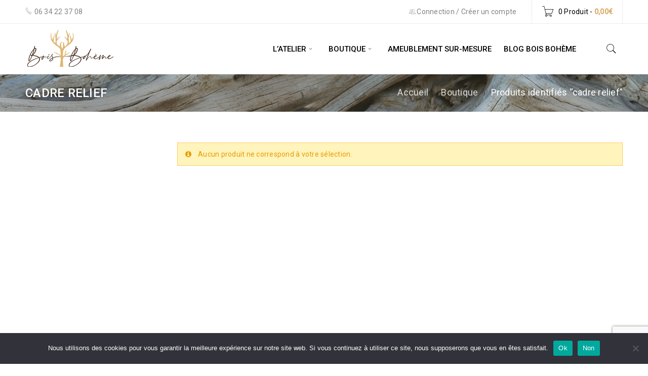

--- FILE ---
content_type: text/html; charset=UTF-8
request_url: https://www.bois-boheme.fr/etiquettes-produit/cadre-relief/
body_size: 26935
content:
<!DOCTYPE html>
<html lang="fr-FR">
<head>
		<meta charset="UTF-8" />

			<meta name="viewport" content="width=device-width, initial-scale=1.0, maximum-scale=1" />
	
	<link rel="profile" href="//gmpg.org/xfn/11" />
				<link rel="shortcut icon" href="https://www.bois-boheme.fr/wp-content/uploads/2020/11/favicon.png" />
						<script>document.documentElement.className = document.documentElement.className + ' yes-js js_active js'</script>
			<meta name='robots' content='index, follow, max-image-preview:large, max-snippet:-1, max-video-preview:-1' />

	<!-- This site is optimized with the Yoast SEO Premium plugin v26.1 (Yoast SEO v26.8) - https://yoast.com/product/yoast-seo-premium-wordpress/ -->
	<title>Archives des cadre relief - Bois Bohème</title>
	<link rel="canonical" href="https://www.bois-boheme.fr/etiquettes-produit/cadre-relief/" />
	<meta property="og:locale" content="fr_FR" />
	<meta property="og:type" content="article" />
	<meta property="og:title" content="Archives des cadre relief" />
	<meta property="og:url" content="https://www.bois-boheme.fr/etiquettes-produit/cadre-relief/" />
	<meta property="og:site_name" content="Bois Bohème" />
	<meta property="og:image" content="https://www.bois-boheme.fr/wp-content/uploads/2024/10/logo-jpg.jpg" />
	<meta property="og:image:width" content="964" />
	<meta property="og:image:height" content="422" />
	<meta property="og:image:type" content="image/jpeg" />
	<meta name="twitter:card" content="summary_large_image" />
	<script type="application/ld+json" class="yoast-schema-graph">{"@context":"https://schema.org","@graph":[{"@type":"CollectionPage","@id":"https://www.bois-boheme.fr/etiquettes-produit/cadre-relief/","url":"https://www.bois-boheme.fr/etiquettes-produit/cadre-relief/","name":"Archives des cadre relief - Bois Bohème","isPartOf":{"@id":"https://www.bois-boheme.fr/#website"},"breadcrumb":{"@id":"https://www.bois-boheme.fr/etiquettes-produit/cadre-relief/#breadcrumb"},"inLanguage":"fr-FR"},{"@type":"BreadcrumbList","@id":"https://www.bois-boheme.fr/etiquettes-produit/cadre-relief/#breadcrumb","itemListElement":[{"@type":"ListItem","position":1,"name":"Accueil","item":"https://www.bois-boheme.fr/"},{"@type":"ListItem","position":2,"name":"cadre relief"}]},{"@type":"WebSite","@id":"https://www.bois-boheme.fr/#website","url":"https://www.bois-boheme.fr/","name":"Bois Bohème","description":"Création d&#039;objets de décoration ou d’ameublement en bois, résine-art, gravure","publisher":{"@id":"https://www.bois-boheme.fr/#organization"},"potentialAction":[{"@type":"SearchAction","target":{"@type":"EntryPoint","urlTemplate":"https://www.bois-boheme.fr/?s={search_term_string}"},"query-input":{"@type":"PropertyValueSpecification","valueRequired":true,"valueName":"search_term_string"}}],"inLanguage":"fr-FR"},{"@type":"Organization","@id":"https://www.bois-boheme.fr/#organization","name":"Bois Bohème","url":"https://www.bois-boheme.fr/","logo":{"@type":"ImageObject","inLanguage":"fr-FR","@id":"https://www.bois-boheme.fr/#/schema/logo/image/","url":"https://www.bois-boheme.fr/wp-content/uploads/2024/10/logo-jpg.jpg","contentUrl":"https://www.bois-boheme.fr/wp-content/uploads/2024/10/logo-jpg.jpg","width":964,"height":422,"caption":"Bois Bohème"},"image":{"@id":"https://www.bois-boheme.fr/#/schema/logo/image/"},"sameAs":["https://www.facebook.com/BoisBohemecreation","https://www.instagram.com/bois.boheme/"],"description":"Artisan Créateur","email":"contact@boi-boheme.fr","telephone":"0634223708","legalName":"\"Bois-Boheme\"","foundingDate":"2020-11-01","taxID":"530162726","numberOfEmployees":{"@type":"QuantitativeValue","minValue":"1","maxValue":"10"},"ownershipFundingInfo":"https://www.bois-boheme.fr/","actionableFeedbackPolicy":"https://www.bois-boheme.fr/conditions-generales-de-vente/","correctionsPolicy":"https://www.bois-boheme.fr/mentions-legales/","ethicsPolicy":"https://www.bois-boheme.fr/","diversityPolicy":"https://www.bois-boheme.fr/mentions-legales/","diversityStaffingReport":"https://www.bois-boheme.fr/"}]}</script>
	<!-- / Yoast SEO Premium plugin. -->


<link rel='dns-prefetch' href='//www.bois-boheme.fr' />
<link rel='dns-prefetch' href='//www.google.com' />
<link rel='dns-prefetch' href='//fonts.googleapis.com' />
<link rel="alternate" type="application/rss+xml" title="Bois Bohème &raquo; Flux" href="https://www.bois-boheme.fr/feed/" />
<link rel="alternate" type="application/rss+xml" title="Bois Bohème &raquo; Flux des commentaires" href="https://www.bois-boheme.fr/comments/feed/" />
<link rel="alternate" type="application/rss+xml" title="Flux pour Bois Bohème &raquo; cadre relief Étiquette" href="https://www.bois-boheme.fr/etiquettes-produit/cadre-relief/feed/" />
<style id='wp-img-auto-sizes-contain-inline-css' type='text/css'>
img:is([sizes=auto i],[sizes^="auto," i]){contain-intrinsic-size:3000px 1500px}
/*# sourceURL=wp-img-auto-sizes-contain-inline-css */
</style>
<link rel='stylesheet' id='wp-block-library-css' href='https://www.bois-boheme.fr/wp-includes/css/dist/block-library/style.min.css?ver=6.9' type='text/css' media='all' />
<link rel='stylesheet' id='wc-blocks-style-css' href='https://www.bois-boheme.fr/wp-content/plugins/woocommerce/assets/client/blocks/wc-blocks.css?ver=wc-10.2.3' type='text/css' media='all' />
<style id='global-styles-inline-css' type='text/css'>
:root{--wp--preset--aspect-ratio--square: 1;--wp--preset--aspect-ratio--4-3: 4/3;--wp--preset--aspect-ratio--3-4: 3/4;--wp--preset--aspect-ratio--3-2: 3/2;--wp--preset--aspect-ratio--2-3: 2/3;--wp--preset--aspect-ratio--16-9: 16/9;--wp--preset--aspect-ratio--9-16: 9/16;--wp--preset--color--black: #000000;--wp--preset--color--cyan-bluish-gray: #abb8c3;--wp--preset--color--white: #ffffff;--wp--preset--color--pale-pink: #f78da7;--wp--preset--color--vivid-red: #cf2e2e;--wp--preset--color--luminous-vivid-orange: #ff6900;--wp--preset--color--luminous-vivid-amber: #fcb900;--wp--preset--color--light-green-cyan: #7bdcb5;--wp--preset--color--vivid-green-cyan: #00d084;--wp--preset--color--pale-cyan-blue: #8ed1fc;--wp--preset--color--vivid-cyan-blue: #0693e3;--wp--preset--color--vivid-purple: #9b51e0;--wp--preset--gradient--vivid-cyan-blue-to-vivid-purple: linear-gradient(135deg,rgb(6,147,227) 0%,rgb(155,81,224) 100%);--wp--preset--gradient--light-green-cyan-to-vivid-green-cyan: linear-gradient(135deg,rgb(122,220,180) 0%,rgb(0,208,130) 100%);--wp--preset--gradient--luminous-vivid-amber-to-luminous-vivid-orange: linear-gradient(135deg,rgb(252,185,0) 0%,rgb(255,105,0) 100%);--wp--preset--gradient--luminous-vivid-orange-to-vivid-red: linear-gradient(135deg,rgb(255,105,0) 0%,rgb(207,46,46) 100%);--wp--preset--gradient--very-light-gray-to-cyan-bluish-gray: linear-gradient(135deg,rgb(238,238,238) 0%,rgb(169,184,195) 100%);--wp--preset--gradient--cool-to-warm-spectrum: linear-gradient(135deg,rgb(74,234,220) 0%,rgb(151,120,209) 20%,rgb(207,42,186) 40%,rgb(238,44,130) 60%,rgb(251,105,98) 80%,rgb(254,248,76) 100%);--wp--preset--gradient--blush-light-purple: linear-gradient(135deg,rgb(255,206,236) 0%,rgb(152,150,240) 100%);--wp--preset--gradient--blush-bordeaux: linear-gradient(135deg,rgb(254,205,165) 0%,rgb(254,45,45) 50%,rgb(107,0,62) 100%);--wp--preset--gradient--luminous-dusk: linear-gradient(135deg,rgb(255,203,112) 0%,rgb(199,81,192) 50%,rgb(65,88,208) 100%);--wp--preset--gradient--pale-ocean: linear-gradient(135deg,rgb(255,245,203) 0%,rgb(182,227,212) 50%,rgb(51,167,181) 100%);--wp--preset--gradient--electric-grass: linear-gradient(135deg,rgb(202,248,128) 0%,rgb(113,206,126) 100%);--wp--preset--gradient--midnight: linear-gradient(135deg,rgb(2,3,129) 0%,rgb(40,116,252) 100%);--wp--preset--font-size--small: 13px;--wp--preset--font-size--medium: 20px;--wp--preset--font-size--large: 36px;--wp--preset--font-size--x-large: 42px;--wp--preset--spacing--20: 0.44rem;--wp--preset--spacing--30: 0.67rem;--wp--preset--spacing--40: 1rem;--wp--preset--spacing--50: 1.5rem;--wp--preset--spacing--60: 2.25rem;--wp--preset--spacing--70: 3.38rem;--wp--preset--spacing--80: 5.06rem;--wp--preset--shadow--natural: 6px 6px 9px rgba(0, 0, 0, 0.2);--wp--preset--shadow--deep: 12px 12px 50px rgba(0, 0, 0, 0.4);--wp--preset--shadow--sharp: 6px 6px 0px rgba(0, 0, 0, 0.2);--wp--preset--shadow--outlined: 6px 6px 0px -3px rgb(255, 255, 255), 6px 6px rgb(0, 0, 0);--wp--preset--shadow--crisp: 6px 6px 0px rgb(0, 0, 0);}:where(.is-layout-flex){gap: 0.5em;}:where(.is-layout-grid){gap: 0.5em;}body .is-layout-flex{display: flex;}.is-layout-flex{flex-wrap: wrap;align-items: center;}.is-layout-flex > :is(*, div){margin: 0;}body .is-layout-grid{display: grid;}.is-layout-grid > :is(*, div){margin: 0;}:where(.wp-block-columns.is-layout-flex){gap: 2em;}:where(.wp-block-columns.is-layout-grid){gap: 2em;}:where(.wp-block-post-template.is-layout-flex){gap: 1.25em;}:where(.wp-block-post-template.is-layout-grid){gap: 1.25em;}.has-black-color{color: var(--wp--preset--color--black) !important;}.has-cyan-bluish-gray-color{color: var(--wp--preset--color--cyan-bluish-gray) !important;}.has-white-color{color: var(--wp--preset--color--white) !important;}.has-pale-pink-color{color: var(--wp--preset--color--pale-pink) !important;}.has-vivid-red-color{color: var(--wp--preset--color--vivid-red) !important;}.has-luminous-vivid-orange-color{color: var(--wp--preset--color--luminous-vivid-orange) !important;}.has-luminous-vivid-amber-color{color: var(--wp--preset--color--luminous-vivid-amber) !important;}.has-light-green-cyan-color{color: var(--wp--preset--color--light-green-cyan) !important;}.has-vivid-green-cyan-color{color: var(--wp--preset--color--vivid-green-cyan) !important;}.has-pale-cyan-blue-color{color: var(--wp--preset--color--pale-cyan-blue) !important;}.has-vivid-cyan-blue-color{color: var(--wp--preset--color--vivid-cyan-blue) !important;}.has-vivid-purple-color{color: var(--wp--preset--color--vivid-purple) !important;}.has-black-background-color{background-color: var(--wp--preset--color--black) !important;}.has-cyan-bluish-gray-background-color{background-color: var(--wp--preset--color--cyan-bluish-gray) !important;}.has-white-background-color{background-color: var(--wp--preset--color--white) !important;}.has-pale-pink-background-color{background-color: var(--wp--preset--color--pale-pink) !important;}.has-vivid-red-background-color{background-color: var(--wp--preset--color--vivid-red) !important;}.has-luminous-vivid-orange-background-color{background-color: var(--wp--preset--color--luminous-vivid-orange) !important;}.has-luminous-vivid-amber-background-color{background-color: var(--wp--preset--color--luminous-vivid-amber) !important;}.has-light-green-cyan-background-color{background-color: var(--wp--preset--color--light-green-cyan) !important;}.has-vivid-green-cyan-background-color{background-color: var(--wp--preset--color--vivid-green-cyan) !important;}.has-pale-cyan-blue-background-color{background-color: var(--wp--preset--color--pale-cyan-blue) !important;}.has-vivid-cyan-blue-background-color{background-color: var(--wp--preset--color--vivid-cyan-blue) !important;}.has-vivid-purple-background-color{background-color: var(--wp--preset--color--vivid-purple) !important;}.has-black-border-color{border-color: var(--wp--preset--color--black) !important;}.has-cyan-bluish-gray-border-color{border-color: var(--wp--preset--color--cyan-bluish-gray) !important;}.has-white-border-color{border-color: var(--wp--preset--color--white) !important;}.has-pale-pink-border-color{border-color: var(--wp--preset--color--pale-pink) !important;}.has-vivid-red-border-color{border-color: var(--wp--preset--color--vivid-red) !important;}.has-luminous-vivid-orange-border-color{border-color: var(--wp--preset--color--luminous-vivid-orange) !important;}.has-luminous-vivid-amber-border-color{border-color: var(--wp--preset--color--luminous-vivid-amber) !important;}.has-light-green-cyan-border-color{border-color: var(--wp--preset--color--light-green-cyan) !important;}.has-vivid-green-cyan-border-color{border-color: var(--wp--preset--color--vivid-green-cyan) !important;}.has-pale-cyan-blue-border-color{border-color: var(--wp--preset--color--pale-cyan-blue) !important;}.has-vivid-cyan-blue-border-color{border-color: var(--wp--preset--color--vivid-cyan-blue) !important;}.has-vivid-purple-border-color{border-color: var(--wp--preset--color--vivid-purple) !important;}.has-vivid-cyan-blue-to-vivid-purple-gradient-background{background: var(--wp--preset--gradient--vivid-cyan-blue-to-vivid-purple) !important;}.has-light-green-cyan-to-vivid-green-cyan-gradient-background{background: var(--wp--preset--gradient--light-green-cyan-to-vivid-green-cyan) !important;}.has-luminous-vivid-amber-to-luminous-vivid-orange-gradient-background{background: var(--wp--preset--gradient--luminous-vivid-amber-to-luminous-vivid-orange) !important;}.has-luminous-vivid-orange-to-vivid-red-gradient-background{background: var(--wp--preset--gradient--luminous-vivid-orange-to-vivid-red) !important;}.has-very-light-gray-to-cyan-bluish-gray-gradient-background{background: var(--wp--preset--gradient--very-light-gray-to-cyan-bluish-gray) !important;}.has-cool-to-warm-spectrum-gradient-background{background: var(--wp--preset--gradient--cool-to-warm-spectrum) !important;}.has-blush-light-purple-gradient-background{background: var(--wp--preset--gradient--blush-light-purple) !important;}.has-blush-bordeaux-gradient-background{background: var(--wp--preset--gradient--blush-bordeaux) !important;}.has-luminous-dusk-gradient-background{background: var(--wp--preset--gradient--luminous-dusk) !important;}.has-pale-ocean-gradient-background{background: var(--wp--preset--gradient--pale-ocean) !important;}.has-electric-grass-gradient-background{background: var(--wp--preset--gradient--electric-grass) !important;}.has-midnight-gradient-background{background: var(--wp--preset--gradient--midnight) !important;}.has-small-font-size{font-size: var(--wp--preset--font-size--small) !important;}.has-medium-font-size{font-size: var(--wp--preset--font-size--medium) !important;}.has-large-font-size{font-size: var(--wp--preset--font-size--large) !important;}.has-x-large-font-size{font-size: var(--wp--preset--font-size--x-large) !important;}
/*# sourceURL=global-styles-inline-css */
</style>

<style id='classic-theme-styles-inline-css' type='text/css'>
/*! This file is auto-generated */
.wp-block-button__link{color:#fff;background-color:#32373c;border-radius:9999px;box-shadow:none;text-decoration:none;padding:calc(.667em + 2px) calc(1.333em + 2px);font-size:1.125em}.wp-block-file__button{background:#32373c;color:#fff;text-decoration:none}
/*# sourceURL=/wp-includes/css/classic-themes.min.css */
</style>
<link rel='stylesheet' id='contact-form-7-css' href='https://www.bois-boheme.fr/wp-content/plugins/contact-form-7/includes/css/styles.css?ver=6.0.6' type='text/css' media='all' />
<link rel='stylesheet' id='cookie-notice-front-css' href='https://www.bois-boheme.fr/wp-content/plugins/cookie-notice/css/front.min.css?ver=2.5.11' type='text/css' media='all' />
<link rel='stylesheet' id='js_composer_front-css' href='https://www.bois-boheme.fr/wp-content/plugins/js_composer/assets/css/js_composer.min.css?ver=6.5.0' type='text/css' media='all' />
<link rel='stylesheet' id='ts-shortcode-css' href='https://www.bois-boheme.fr/wp-content/plugins/themesky/css/shortcode.css?ver=1.3.4' type='text/css' media='all' />
<link rel='stylesheet' id='owl-carousel-css' href='https://www.bois-boheme.fr/wp-content/plugins/themesky/css/owl.carousel.css?ver=1.3.4' type='text/css' media='all' />
<link rel='stylesheet' id='woocommerce-layout-css' href='https://www.bois-boheme.fr/wp-content/plugins/woocommerce/assets/css/woocommerce-layout.css?ver=10.2.3' type='text/css' media='all' />
<link rel='stylesheet' id='woocommerce-smallscreen-css' href='https://www.bois-boheme.fr/wp-content/plugins/woocommerce/assets/css/woocommerce-smallscreen.css?ver=10.2.3' type='text/css' media='only screen and (max-width: 768px)' />
<link rel='stylesheet' id='woocommerce-general-css' href='https://www.bois-boheme.fr/wp-content/plugins/woocommerce/assets/css/woocommerce.css?ver=10.2.3' type='text/css' media='all' />
<style id='woocommerce-inline-inline-css' type='text/css'>
.woocommerce form .form-row .required { visibility: visible; }
/*# sourceURL=woocommerce-inline-inline-css */
</style>
<link rel='stylesheet' id='woo-variation-swatches-css' href='https://www.bois-boheme.fr/wp-content/plugins/woo-variation-swatches/assets/css/frontend.min.css?ver=1760603890' type='text/css' media='all' />
<style id='woo-variation-swatches-inline-css' type='text/css'>
:root {
--wvs-tick:url("data:image/svg+xml;utf8,%3Csvg filter='drop-shadow(0px 0px 2px rgb(0 0 0 / .8))' xmlns='http://www.w3.org/2000/svg'  viewBox='0 0 30 30'%3E%3Cpath fill='none' stroke='%23ffffff' stroke-linecap='round' stroke-linejoin='round' stroke-width='4' d='M4 16L11 23 27 7'/%3E%3C/svg%3E");

--wvs-cross:url("data:image/svg+xml;utf8,%3Csvg filter='drop-shadow(0px 0px 5px rgb(255 255 255 / .6))' xmlns='http://www.w3.org/2000/svg' width='72px' height='72px' viewBox='0 0 24 24'%3E%3Cpath fill='none' stroke='%23ff0000' stroke-linecap='round' stroke-width='0.6' d='M5 5L19 19M19 5L5 19'/%3E%3C/svg%3E");
--wvs-single-product-item-width:45px;
--wvs-single-product-item-height:45px;
--wvs-single-product-item-font-size:18px}
/*# sourceURL=woo-variation-swatches-inline-css */
</style>
<link rel='stylesheet' id='jquery-selectBox-css' href='https://www.bois-boheme.fr/wp-content/plugins/yith-woocommerce-wishlist/assets/css/jquery.selectBox.css?ver=1.2.0' type='text/css' media='all' />
<link rel='stylesheet' id='woocommerce_prettyPhoto_css-css' href='//www.bois-boheme.fr/wp-content/plugins/woocommerce/assets/css/prettyPhoto.css?ver=3.1.6' type='text/css' media='all' />
<link rel='stylesheet' id='yith-wcwl-main-css' href='https://www.bois-boheme.fr/wp-content/plugins/yith-woocommerce-wishlist/assets/css/style.css?ver=4.9.0' type='text/css' media='all' />
<style id='yith-wcwl-main-inline-css' type='text/css'>
 :root { --rounded-corners-radius: 16px; --add-to-cart-rounded-corners-radius: 16px; --feedback-duration: 3s } 
 :root { --rounded-corners-radius: 16px; --add-to-cart-rounded-corners-radius: 16px; --feedback-duration: 3s } 
/*# sourceURL=yith-wcwl-main-inline-css */
</style>
<link rel='stylesheet' id='brands-styles-css' href='https://www.bois-boheme.fr/wp-content/plugins/woocommerce/assets/css/brands.css?ver=10.2.3' type='text/css' media='all' />
<link rel='stylesheet' id='boxshop-reset-css' href='https://www.bois-boheme.fr/wp-content/themes/boxshop/css/reset.css?ver=1.6.5' type='text/css' media='all' />
<style id='boxshop-reset-inline-css' type='text/css'>
.products.list .short-description.list{display: inline-block !important;}.products.grid .short-description.grid{display: inline-block !important;}
/*# sourceURL=boxshop-reset-inline-css */
</style>
<link rel='stylesheet' id='boxshop-style-css' href='https://www.bois-boheme.fr/wp-content/themes/boxshop/style.css?ver=1.6.5' type='text/css' media='all' />
<style id='boxshop-style-inline-css' type='text/css'>
.breadcrumb-title-wrapper.breadcrumb-v2 .breadcrumb-title h1{color: #202020;}
							.breadcrumb-title-wrapper.breadcrumb-v2 .breadcrumb-title *{color: #444444;}
							
/*# sourceURL=boxshop-style-inline-css */
</style>
<link rel='stylesheet' id='boxshop-child-style-css' href='https://www.bois-boheme.fr/wp-content/themes/boxshop-child/style.css?ver=6.9' type='text/css' media='all' />
<link rel='stylesheet' id='parent-style-css' href='https://www.bois-boheme.fr/wp-content/themes/boxshop/style.css?ver=6.9' type='text/css' media='all' />
<link rel='stylesheet' id='jquery-fixedheadertable-style-css' href='https://www.bois-boheme.fr/wp-content/plugins/yith-woocommerce-compare/assets/css/jquery.dataTables.css?ver=1.10.18' type='text/css' media='all' />
<link rel='stylesheet' id='yith_woocompare_page-css' href='https://www.bois-boheme.fr/wp-content/plugins/yith-woocommerce-compare/assets/css/compare.css?ver=3.5.0' type='text/css' media='all' />
<link rel='stylesheet' id='yith-woocompare-widget-css' href='https://www.bois-boheme.fr/wp-content/plugins/yith-woocommerce-compare/assets/css/widget.css?ver=3.5.0' type='text/css' media='all' />
<style id='akismet-widget-style-inline-css' type='text/css'>

			.a-stats {
				--akismet-color-mid-green: #357b49;
				--akismet-color-white: #fff;
				--akismet-color-light-grey: #f6f7f7;

				max-width: 350px;
				width: auto;
			}

			.a-stats * {
				all: unset;
				box-sizing: border-box;
			}

			.a-stats strong {
				font-weight: 600;
			}

			.a-stats a.a-stats__link,
			.a-stats a.a-stats__link:visited,
			.a-stats a.a-stats__link:active {
				background: var(--akismet-color-mid-green);
				border: none;
				box-shadow: none;
				border-radius: 8px;
				color: var(--akismet-color-white);
				cursor: pointer;
				display: block;
				font-family: -apple-system, BlinkMacSystemFont, 'Segoe UI', 'Roboto', 'Oxygen-Sans', 'Ubuntu', 'Cantarell', 'Helvetica Neue', sans-serif;
				font-weight: 500;
				padding: 12px;
				text-align: center;
				text-decoration: none;
				transition: all 0.2s ease;
			}

			/* Extra specificity to deal with TwentyTwentyOne focus style */
			.widget .a-stats a.a-stats__link:focus {
				background: var(--akismet-color-mid-green);
				color: var(--akismet-color-white);
				text-decoration: none;
			}

			.a-stats a.a-stats__link:hover {
				filter: brightness(110%);
				box-shadow: 0 4px 12px rgba(0, 0, 0, 0.06), 0 0 2px rgba(0, 0, 0, 0.16);
			}

			.a-stats .count {
				color: var(--akismet-color-white);
				display: block;
				font-size: 1.5em;
				line-height: 1.4;
				padding: 0 13px;
				white-space: nowrap;
			}
		
/*# sourceURL=akismet-widget-style-inline-css */
</style>
<link rel='stylesheet' id='wcmmq-front-style-css' href='https://www.bois-boheme.fr/wp-content/plugins/woo-min-max-quantity-step-control-single/assets/css/wcmmq-front.css?ver=1.0.0' type='text/css' media='all' />
<link rel='stylesheet' id='google-fonts-roboto-css' href='//fonts.googleapis.com/css?family=Roboto%3A400%2C500%26subset%3Dlatin%2Clatin-ext&#038;ver=6.9' type='text/css' media='all' />
<link rel='stylesheet' id='font-awesome-css' href='https://www.bois-boheme.fr/wp-content/themes/boxshop/css/font-awesome.css?ver=1.6.5' type='text/css' media='all' />
<link rel='stylesheet' id='font-pe-icon-css' href='https://www.bois-boheme.fr/wp-content/themes/boxshop/css/pe-icon-7-stroke.min.css?ver=1.6.5' type='text/css' media='all' />
<link rel='stylesheet' id='boxshop-responsive-css' href='https://www.bois-boheme.fr/wp-content/themes/boxshop/css/responsive.css?ver=1.6.5' type='text/css' media='all' />
<link rel='stylesheet' id='select2-css' href='https://www.bois-boheme.fr/wp-content/themes/boxshop/css/select2.css?ver=1.6.5' type='text/css' media='all' />
<link rel='stylesheet' id='boxshop-dynamic-css-css' href='https://www.bois-boheme.fr/wp-content/uploads/boxshopchild.css?ver=1740673428' type='text/css' media='all' />
<script type="text/template" id="tmpl-variation-template">
	<div class="woocommerce-variation-description">{{{ data.variation.variation_description }}}</div>
	<div class="woocommerce-variation-price">{{{ data.variation.price_html }}}</div>
	<div class="woocommerce-variation-availability">{{{ data.variation.availability_html }}}</div>
</script>
<script type="text/template" id="tmpl-unavailable-variation-template">
	<p role="alert">Désolé, ce produit n&rsquo;est pas disponible. Veuillez choisir une combinaison différente.</p>
</script>
<script type="text/javascript" id="cookie-notice-front-js-before">
/* <![CDATA[ */
var cnArgs = {"ajaxUrl":"https:\/\/www.bois-boheme.fr\/wp-admin\/admin-ajax.php","nonce":"bf691203a6","hideEffect":"fade","position":"bottom","onScroll":false,"onScrollOffset":100,"onClick":true,"cookieName":"cookie_notice_accepted","cookieTime":2592000,"cookieTimeRejected":2592000,"globalCookie":false,"redirection":true,"cache":true,"revokeCookies":false,"revokeCookiesOpt":"automatic"};

//# sourceURL=cookie-notice-front-js-before
/* ]]> */
</script>
<script type="text/javascript" src="https://www.bois-boheme.fr/wp-content/plugins/cookie-notice/js/front.min.js?ver=2.5.11" id="cookie-notice-front-js"></script>
<script type="text/javascript" src="https://www.bois-boheme.fr/wp-includes/js/jquery/jquery.min.js?ver=3.7.1" id="jquery-core-js"></script>
<script type="text/javascript" src="https://www.bois-boheme.fr/wp-includes/js/jquery/jquery-migrate.min.js?ver=3.4.1" id="jquery-migrate-js"></script>
<script type="text/javascript" src="https://www.bois-boheme.fr/wp-content/plugins/revslider/public/assets/js/rbtools.min.js?ver=6.5.18" async id="tp-tools-js"></script>
<script type="text/javascript" src="https://www.bois-boheme.fr/wp-content/plugins/revslider/public/assets/js/rs6.min.js?ver=6.5.31" async id="revmin-js"></script>
<script type="text/javascript" src="https://www.bois-boheme.fr/wp-content/plugins/woocommerce/assets/js/jquery-blockui/jquery.blockUI.min.js?ver=2.7.0-wc.10.2.3" id="jquery-blockui-js" data-wp-strategy="defer"></script>
<script type="text/javascript" id="wc-add-to-cart-js-extra">
/* <![CDATA[ */
var wc_add_to_cart_params = {"ajax_url":"/wp-admin/admin-ajax.php","wc_ajax_url":"/?wc-ajax=%%endpoint%%","i18n_view_cart":"Voir le panier","cart_url":"https://www.bois-boheme.fr/panier/","is_cart":"","cart_redirect_after_add":"no"};
//# sourceURL=wc-add-to-cart-js-extra
/* ]]> */
</script>
<script type="text/javascript" src="https://www.bois-boheme.fr/wp-content/plugins/woocommerce/assets/js/frontend/add-to-cart.min.js?ver=10.2.3" id="wc-add-to-cart-js" data-wp-strategy="defer"></script>
<script type="text/javascript" src="https://www.bois-boheme.fr/wp-content/plugins/woocommerce/assets/js/js-cookie/js.cookie.min.js?ver=2.1.4-wc.10.2.3" id="js-cookie-js" defer="defer" data-wp-strategy="defer"></script>
<script type="text/javascript" id="woocommerce-js-extra">
/* <![CDATA[ */
var woocommerce_params = {"ajax_url":"/wp-admin/admin-ajax.php","wc_ajax_url":"/?wc-ajax=%%endpoint%%","i18n_password_show":"Afficher le mot de passe","i18n_password_hide":"Masquer le mot de passe"};
//# sourceURL=woocommerce-js-extra
/* ]]> */
</script>
<script type="text/javascript" src="https://www.bois-boheme.fr/wp-content/plugins/woocommerce/assets/js/frontend/woocommerce.min.js?ver=10.2.3" id="woocommerce-js" defer="defer" data-wp-strategy="defer"></script>
<script type="text/javascript" src="https://www.bois-boheme.fr/wp-content/plugins/js_composer/assets/js/vendors/woocommerce-add-to-cart.js?ver=6.5.0" id="vc_woocommerce-add-to-cart-js-js"></script>
<script type="text/javascript" src="https://www.bois-boheme.fr/wp-includes/js/underscore.min.js?ver=1.13.7" id="underscore-js"></script>
<script type="text/javascript" id="wp-util-js-extra">
/* <![CDATA[ */
var _wpUtilSettings = {"ajax":{"url":"/wp-admin/admin-ajax.php"}};
//# sourceURL=wp-util-js-extra
/* ]]> */
</script>
<script type="text/javascript" src="https://www.bois-boheme.fr/wp-includes/js/wp-util.min.js?ver=6.9" id="wp-util-js"></script>
<script type="text/javascript" id="wc-add-to-cart-variation-js-extra">
/* <![CDATA[ */
var wc_add_to_cart_variation_params = {"wc_ajax_url":"/?wc-ajax=%%endpoint%%","i18n_no_matching_variations_text":"D\u00e9sol\u00e9, aucun produit ne r\u00e9pond \u00e0 vos crit\u00e8res. Veuillez choisir une combinaison diff\u00e9rente.","i18n_make_a_selection_text":"Veuillez s\u00e9lectionner des options du produit avant de l\u2019ajouter \u00e0 votre panier.","i18n_unavailable_text":"D\u00e9sol\u00e9, ce produit n\u2019est pas disponible. Veuillez choisir une combinaison diff\u00e9rente.","i18n_reset_alert_text":"Votre s\u00e9lection a \u00e9t\u00e9 r\u00e9initialis\u00e9e. Veuillez s\u00e9lectionner des options du produit avant de l\u2019ajouter \u00e0 votre panier."};
//# sourceURL=wc-add-to-cart-variation-js-extra
/* ]]> */
</script>
<script type="text/javascript" src="https://www.bois-boheme.fr/wp-content/plugins/woocommerce/assets/js/frontend/add-to-cart-variation.min.js?ver=10.2.3" id="wc-add-to-cart-variation-js" defer="defer" data-wp-strategy="defer"></script>
<link rel="https://api.w.org/" href="https://www.bois-boheme.fr/wp-json/" /><link rel="alternate" title="JSON" type="application/json" href="https://www.bois-boheme.fr/wp-json/wp/v2/product_tag/667" />
<style type="text/css" data-type="vc_shortcodes-custom-css">.vc_custom_1493559947774{margin-bottom: 0px !important;padding-top: 22px !important;}.vc_custom_1476704978126{margin-bottom: 0px !important;}.vc_custom_1493996383853{margin-top: -20px !important;margin-bottom: 0px !important;}.vc_custom_1605634022538{margin-bottom: -20px !important;padding-top: 30px !important;padding-bottom: 20px !important;}</style><style type="text/css">
span.wcmmq_prefix {
    float: left;
    padding: 10px;
    margin: 0;
}
</style>
<!-- Analytics by WP Statistics - https://wp-statistics.com -->
	<noscript><style>.woocommerce-product-gallery{ opacity: 1 !important; }</style></noscript>
	<meta name="generator" content="Powered by WPBakery Page Builder - drag and drop page builder for WordPress."/>
<meta name="generator" content="Powered by Slider Revolution 6.5.31 - responsive, Mobile-Friendly Slider Plugin for WordPress with comfortable drag and drop interface." />
<script>function setREVStartSize(e){
			//window.requestAnimationFrame(function() {
				window.RSIW = window.RSIW===undefined ? window.innerWidth : window.RSIW;
				window.RSIH = window.RSIH===undefined ? window.innerHeight : window.RSIH;
				try {
					var pw = document.getElementById(e.c).parentNode.offsetWidth,
						newh;
					pw = pw===0 || isNaN(pw) || (e.l=="fullwidth" || e.layout=="fullwidth") ? window.RSIW : pw;
					e.tabw = e.tabw===undefined ? 0 : parseInt(e.tabw);
					e.thumbw = e.thumbw===undefined ? 0 : parseInt(e.thumbw);
					e.tabh = e.tabh===undefined ? 0 : parseInt(e.tabh);
					e.thumbh = e.thumbh===undefined ? 0 : parseInt(e.thumbh);
					e.tabhide = e.tabhide===undefined ? 0 : parseInt(e.tabhide);
					e.thumbhide = e.thumbhide===undefined ? 0 : parseInt(e.thumbhide);
					e.mh = e.mh===undefined || e.mh=="" || e.mh==="auto" ? 0 : parseInt(e.mh,0);
					if(e.layout==="fullscreen" || e.l==="fullscreen")
						newh = Math.max(e.mh,window.RSIH);
					else{
						e.gw = Array.isArray(e.gw) ? e.gw : [e.gw];
						for (var i in e.rl) if (e.gw[i]===undefined || e.gw[i]===0) e.gw[i] = e.gw[i-1];
						e.gh = e.el===undefined || e.el==="" || (Array.isArray(e.el) && e.el.length==0)? e.gh : e.el;
						e.gh = Array.isArray(e.gh) ? e.gh : [e.gh];
						for (var i in e.rl) if (e.gh[i]===undefined || e.gh[i]===0) e.gh[i] = e.gh[i-1];
											
						var nl = new Array(e.rl.length),
							ix = 0,
							sl;
						e.tabw = e.tabhide>=pw ? 0 : e.tabw;
						e.thumbw = e.thumbhide>=pw ? 0 : e.thumbw;
						e.tabh = e.tabhide>=pw ? 0 : e.tabh;
						e.thumbh = e.thumbhide>=pw ? 0 : e.thumbh;
						for (var i in e.rl) nl[i] = e.rl[i]<window.RSIW ? 0 : e.rl[i];
						sl = nl[0];
						for (var i in nl) if (sl>nl[i] && nl[i]>0) { sl = nl[i]; ix=i;}
						var m = pw>(e.gw[ix]+e.tabw+e.thumbw) ? 1 : (pw-(e.tabw+e.thumbw)) / (e.gw[ix]);
						newh =  (e.gh[ix] * m) + (e.tabh + e.thumbh);
					}
					var el = document.getElementById(e.c);
					if (el!==null && el) el.style.height = newh+"px";
					el = document.getElementById(e.c+"_wrapper");
					if (el!==null && el) {
						el.style.height = newh+"px";
						el.style.display = "block";
					}
				} catch(e){
					console.log("Failure at Presize of Slider:" + e)
				}
			//});
		  };</script>
<noscript><style> .wpb_animate_when_almost_visible { opacity: 1; }</style></noscript><link rel='stylesheet' id='wc-stripe-blocks-checkout-style-css' href='https://www.bois-boheme.fr/wp-content/plugins/woocommerce-gateway-stripe/build/upe-blocks.css?ver=cd8a631b1218abad291e' type='text/css' media='all' />
<link rel='stylesheet' id='vc_tta_style-css' href='https://www.bois-boheme.fr/wp-content/plugins/js_composer/assets/css/js_composer_tta.min.css?ver=6.5.0' type='text/css' media='all' />
<link rel='stylesheet' id='rs-plugin-settings-css' href='https://www.bois-boheme.fr/wp-content/plugins/revslider/public/assets/css/rs6.css?ver=6.5.31' type='text/css' media='all' />
<style id='rs-plugin-settings-inline-css' type='text/css'>
#rs-demo-id {}
/*# sourceURL=rs-plugin-settings-inline-css */
</style>
</head>
<body data-rsssl=1 class="archive tax-product_tag term-cadre-relief term-667 wp-theme-boxshop wp-child-theme-boxshop-child theme-boxshop cookies-not-set woocommerce woocommerce-page woocommerce-no-js rtwpvg woo-variation-swatches wvs-behavior-blur-no-cross wvs-theme-boxshop-child wvs-tooltip wide ts_desktop wpb-js-composer js-comp-ver-6.5.0 vc_responsive">

<script type="text/javascript" id="bbp-swap-no-js-body-class">
	document.body.className = document.body.className.replace( 'bbp-no-js', 'bbp-js' );
</script>

<div id="page" class="hfeed site">

	
		<!-- Page Slider -->
				<div class="mobile-menu-wrapper">
			<span class="ic-mobile-menu-close-button"><i class="fa fa-remove"></i></span>
			<nav class="mobile-menu"><ul id="menu-mobile-menu" class="menu"><li id="menu-item-7627" class="menu-item menu-item-type-post_type menu-item-object-page menu-item-home menu-item-7627"><a href="https://www.bois-boheme.fr/">Accueil</a></li>
<li id="menu-item-1228" class="menu-item menu-item-type-post_type menu-item-object-page menu-item-1228"><a href="https://www.bois-boheme.fr/boutique/">Boutique</a></li>
<li id="menu-item-7821" class="menu-item menu-item-type-post_type menu-item-object-page menu-item-has-children menu-item-7821"><a href="https://www.bois-boheme.fr/atelier-artisan-bois-boheme/">L’Atelier</a>
<ul class="sub-menu">
	<li id="menu-item-7919" class="menu-item menu-item-type-post_type menu-item-object-page menu-item-7919"><a href="https://www.bois-boheme.fr/atelier-artisan-bois-boheme/">Qui sommes-nous?</a></li>
	<li id="menu-item-7822" class="menu-item menu-item-type-post_type menu-item-object-page menu-item-7822"><a href="https://www.bois-boheme.fr/atelier-artisan-bois-boheme/engagements-bois-boheme/">Nos engagements</a></li>
	<li id="menu-item-7918" class="menu-item menu-item-type-post_type menu-item-object-page menu-item-7918"><a href="https://www.bois-boheme.fr/atelier-artisan-bois-boheme/fournisseurs/">Nos fournisseurs</a></li>
</ul>
</li>
<li id="menu-item-9073" class="menu-item menu-item-type-post_type menu-item-object-page menu-item-9073"><a href="https://www.bois-boheme.fr/ameublement-sur-mesure/">Ameublement sur-mesure</a></li>
<li id="menu-item-1226" class="menu-item menu-item-type-post_type menu-item-object-page menu-item-1226"><a href="https://www.bois-boheme.fr/blog-bois-boheme/">Blog Bois Bohème</a></li>
<li id="menu-item-4474" class="menu-item menu-item-type-post_type menu-item-object-page menu-item-4474"><a href="https://www.bois-boheme.fr/conditions-generales-de-vente/">Conditions générales de vente</a></li>
<li id="menu-item-7823" class="menu-item menu-item-type-post_type menu-item-object-page menu-item-privacy-policy menu-item-7823"><a rel="privacy-policy" href="https://www.bois-boheme.fr/mentions-legales/">Mentions légales</a></li>
<li id="menu-item-1231" class="menu-item menu-item-type-post_type menu-item-object-page menu-item-1231"><a href="https://www.bois-boheme.fr/mon-compte/">Mon compte</a></li>
</ul></nav>		</div>
		
		<header class="ts-header has-sticky">
	<div class="header-container">
		<div class="header-template header-v3 show-cart show-search hidden-wishlist show-myaccount">

			<div class="header-top">
				<div class="container">
					<div class="header-left">
						
						<span class="ic-mobile-menu-button visible-phone"><i class="fa fa-bars"></i></span>
						
												<div class="info-desc"><i class='pe-7s-call'></i> 06 34 22 37 08</div>
											</div>
					<div class="header-right">
					
						<span class="ts-group-meta-icon-toggle visible-phone"><i class="fa fa-cog"></i></span>
					
												<div class="shopping-cart-wrapper">			<div class="ts-tiny-cart-wrapper">
				<a class="cart-control" href="https://www.bois-boheme.fr/panier/" title="Voir mon panier">
					<span class="pe-7s-cart cart-icon"></span>
					<span class="cart-number">0 Produit</span>
					<span class="hyphen">-</span>
					<span class="cart-total"><span class="woocommerce-Price-amount amount"><bdi>0,00<span class="woocommerce-Price-currencySymbol">&euro;</span></bdi></span></span>
				</a>
				<span class="cart-drop-icon drop-icon"></span>
				<div class="cart-dropdown-form dropdown-container">
					<div class="form-content">
													<label>Votre panier est vide</label>
											</div>
				</div>
			</div>
		</div>
												
						<div class="group-meta-header">
							
														
														<div class="my-account-wrapper">		<div class="ts-tiny-account-wrapper">
			<div class="account-control">
				<i class="pe-7s-users"></i>
									<a  class="login" href="https://www.bois-boheme.fr/mon-compte/" title="Connection"><span>Connection</span></a>
					 / 
					<a class="sign-up" href="https://www.bois-boheme.fr/mon-compte/" title="Create New Account"><span>Créer un compte</span></a>
							</div>
						<div class="account-dropdown-form dropdown-container">
				<div class="form-content">	
					<form name="ts-login-form" id="ts-login-form" action="https://www.bois-boheme.fr/se-connecter/" method="post"><p class="login-username">
				<label for="user_login">Nom</label>
				<input type="text" name="log" id="user_login" autocomplete="username" class="input" value="" size="20" />
			</p><p class="login-password">
				<label for="user_pass">Mot de passe</label>
				<input type="password" name="pwd" id="user_pass" autocomplete="current-password" spellcheck="false" class="input" value="" size="20" />
			</p><p class="login-submit">
				<input type="submit" name="wp-submit" id="wp-submit" class="button button-primary" value="Connection" />
				<input type="hidden" name="redirect_to" value="https://www.bois-boheme.fr/etiquettes-produit/cadre-relief/" />
			</p><input type="hidden" autocomplete="off" autocorrect="off" name="ETv-P-p-ctBjfZ-mQtB" value="" /></form>		
					<p class="forgot-pass"><a href="https://www.bois-boheme.fr/mon-compte/lost-password/" title="Vous avez oublié votre mot de passe?">Vous avez oublié votre mot de passe?</a></p>
				</div>
			</div>
					</div>
		
		</div>
														
														
														
														
														
						</div>
					</div>
				</div>
			</div>
			
			<div class="header-middle header-sticky">
				
				<div class="container">
				
					<div class="logo-wrapper">		<div class="logo">
			<a href="https://www.bois-boheme.fr/">
			<!-- Main logo -->
							<img src="https://www.bois-boheme.fr/wp-content/uploads/2020/11/logo.png" alt="Bois Bohème" title="Bois Bohème" class="normal-logo" />
						
			<!-- Mobile logo -->
							<img src="https://www.bois-boheme.fr/wp-content/uploads/2020/11/logo.png" alt="Bois Bohème" title="Bois Bohème" class="normal-logo mobile-logo" />
						
			<!-- Sticky logo -->
							<img src="https://www.bois-boheme.fr/wp-content/uploads/2020/11/logo.png" alt="Bois Bohème" title="Bois Bohème" class="normal-logo sticky-logo" />
						
			<!-- Logo Text -->
						</a>
		</div>
		</div>
					
					<div class="menu-wrapper hidden-phone">				
						<div class="ts-menu">
							<nav class="main-menu pc-menu ts-mega-menu-wrapper"><ul id="menu-menu-principal" class="menu"><li id="menu-item-7723" class="menu-item menu-item-type-post_type menu-item-object-page menu-item-has-children menu-item-7723 ts-normal-menu parent">
	<a href="https://www.bois-boheme.fr/atelier-artisan-bois-boheme/"><span class="menu-label">L’atelier</span></a><span class="ts-menu-drop-icon"></span>
<ul class="sub-menu">
	<li id="menu-item-7917" class="menu-item menu-item-type-post_type menu-item-object-page menu-item-7917">
		<a href="https://www.bois-boheme.fr/atelier-artisan-bois-boheme/"><span class="menu-label">Qui sommes-nous?</span></a></li>
	<li id="menu-item-5467" class="menu-item menu-item-type-post_type menu-item-object-page menu-item-5467">
		<a href="https://www.bois-boheme.fr/atelier-artisan-bois-boheme/engagements-bois-boheme/"><span class="menu-label">Nos engagements</span></a></li>
	<li id="menu-item-7911" class="menu-item menu-item-type-post_type menu-item-object-page menu-item-7911">
		<a href="https://www.bois-boheme.fr/atelier-artisan-bois-boheme/fournisseurs/"><span class="menu-label">Nos fournisseurs</span></a></li>
</ul>
</li>
<li id="menu-item-5484" class="custom-width-menu menu-item menu-item-type-post_type menu-item-object-page menu-item-5484 hide ts-megamenu ts-megamenu-columns-3 parent">
	<a href="https://www.bois-boheme.fr/boutique/"><span class="menu-label">Boutique</span></a><span class="ts-menu-drop-icon"></span>
<ul class="sub-menu">
<li><div class="ts-megamenu-widgets-container ts-megamenu-container"><ul><li id="woocommerce_product_categories-3" class="widget woocommerce widget_product_categories"><h2 class="widgettitle">Catégories de produits</h2><ul class="product-categories"><li class="cat-item cat-item-277"><a href="https://www.bois-boheme.fr/categories-produit/ameublement/table_basse/">Table basse</a></li>
<li class="cat-item cat-item-695"><a href="https://www.bois-boheme.fr/categories-produit/ameublement/horloge/">Horloge</a></li>
<li class="cat-item cat-item-696"><a href="https://www.bois-boheme.fr/categories-produit/objets_deco/planche_decoupe/">Planche à découper</a></li>
<li class="cat-item cat-item-697"><a href="https://www.bois-boheme.fr/categories-produit/objets_deco/decapsuleur/">Décapsuleur</a></li>
<li class="cat-item cat-item-698"><a href="https://www.bois-boheme.fr/categories-produit/objets_deco/suspension/">Suspension</a></li>
<li class="cat-item cat-item-699"><a href="https://www.bois-boheme.fr/categories-produit/objets_deco/billot-cuisine/">Billot de cuisine</a></li>
<li class="cat-item cat-item-700"><a href="https://www.bois-boheme.fr/categories-produit/objets_deco/plateau_service/">Plateau de service</a></li>
<li class="cat-item cat-item-1287"><a href="https://www.bois-boheme.fr/categories-produit/table-haute/">Table Haute</a></li>
<li class="cat-item cat-item-272"><a href="https://www.bois-boheme.fr/categories-produit/objets_deco/boite/">Boîte à bijoux</a></li>
<li class="cat-item cat-item-1288"><a href="https://www.bois-boheme.fr/categories-produit/ameublement/table-haute-ameublement/">table haute</a></li>
<li class="cat-item cat-item-273"><a href="https://www.bois-boheme.fr/categories-produit/ameublement/lampe/">Lampe</a></li>
<li class="cat-item cat-item-1289"><a href="https://www.bois-boheme.fr/categories-produit/ameublement/mange-debout/">Mange Debout</a></li>
<li class="cat-item cat-item-274"><a href="https://www.bois-boheme.fr/categories-produit/objets_deco/cadre/">Cadre décoratif</a></li>
<li class="cat-item cat-item-266"><a href="https://www.bois-boheme.fr/categories-produit/objets_deco/">Objets de décoration</a></li>
<li class="cat-item cat-item-269"><a href="https://www.bois-boheme.fr/categories-produit/objets_deco/jeux_en_bois/">Jeux en bois</a></li>
<li class="cat-item cat-item-267"><a href="https://www.bois-boheme.fr/categories-produit/ameublement/">Ameublement</a></li>
<li class="cat-item cat-item-263"><a href="https://www.bois-boheme.fr/categories-produit/non_categorise/">Non catégorisé</a></li>
</ul></li>
<li id="ts_products-2" class="widget ts-products-widget"><h2 class="widgettitle">Produits récents</h2>				
				<div class="ts-products-widget-wrapper woocommerce default-thumbnail" data-show_nav="1" data-auto_play="1">
																	<div class="per-slide">
							<ul class="product_list_widget">
													<li>
								<a class="ts-wg-thumbnail" href="https://www.bois-boheme.fr/boutique/billot-boheme-damier-en-chene-ipe/" title="Billot Bohème – Damier en Chêne &amp; Ipé">
									<img src="https://www.bois-boheme.fr/wp-content/themes/boxshop/images/prod_loading.gif" data-src="https://www.bois-boheme.fr/wp-content/uploads/2025/11/IMG_20251105_120002-380x434.jpg" alt="Billot Bohème – Damier en Chêne &amp; Ipé, réalisé en bois debout" class="attachment-shop_thumbnail wp-post-image ts-lazy-load" width="380" height="434" />								</a>
								
								<div class="ts-wg-meta">
								
									<div class="product-categories"><span>Categories: </span><a href="https://www.bois-boheme.fr/categories-produit/objets_deco/billot-cuisine/" rel="tag">Billot de cuisine</a>, <a href="https://www.bois-boheme.fr/categories-produit/non_categorise/" rel="tag">Non catégorisé</a>, <a href="https://www.bois-boheme.fr/categories-produit/objets_deco/planche_decoupe/" rel="tag">Planche à découper</a></div>									
									<a href="https://www.bois-boheme.fr/boutique/billot-boheme-damier-en-chene-ipe/" title="Billot Bohème – Damier en Chêne &amp; Ipé">
										Billot Bohème – Damier en Chêne &amp; Ipé									</a>
									
	<span class="price"><span class="woocommerce-Price-amount amount"><bdi>119,00<span class="woocommerce-Price-currencySymbol">&euro;</span></bdi></span></span>
								</div>
							</li>
																								<li>
								<a class="ts-wg-thumbnail" href="https://www.bois-boheme.fr/boutique/mange-debout-en-noyer/" title="Mange Debout en Noyer">
									<img src="https://www.bois-boheme.fr/wp-content/themes/boxshop/images/prod_loading.gif" data-src="https://www.bois-boheme.fr/wp-content/uploads/2025/09/Mange-Debout-en-Noyer-et-resine-Or-6-380x434.jpg" alt="Mange Debout en Noyer et résine Or" class="attachment-shop_thumbnail wp-post-image ts-lazy-load" width="380" height="434" />								</a>
								
								<div class="ts-wg-meta">
								
									<div class="product-categories"><span>Categories: </span><a href="https://www.bois-boheme.fr/categories-produit/ameublement/" rel="tag">Ameublement</a>, <a href="https://www.bois-boheme.fr/categories-produit/ameublement/mange-debout/" rel="tag">Mange Debout</a>, <a href="https://www.bois-boheme.fr/categories-produit/table-haute/" rel="tag">Table Haute</a>, <a href="https://www.bois-boheme.fr/categories-produit/ameublement/table-haute-ameublement/" rel="tag">table haute</a></div>									
									<a href="https://www.bois-boheme.fr/boutique/mange-debout-en-noyer/" title="Mange Debout en Noyer">
										Mange Debout en Noyer									</a>
									
	<span class="price"><span class="woocommerce-Price-amount amount"><bdi>365,00<span class="woocommerce-Price-currencySymbol">&euro;</span></bdi></span></span>
								</div>
							</li>
																								<li>
								<a class="ts-wg-thumbnail" href="https://www.bois-boheme.fr/boutique/mange-debout-en-orme/" title="Mange Debout en Orme">
									<img src="https://www.bois-boheme.fr/wp-content/themes/boxshop/images/prod_loading.gif" data-src="https://www.bois-boheme.fr/wp-content/uploads/2025/09/mange-debout-6-380x434.jpg" alt="mange debout &quot;bon vent&quot;" class="attachment-shop_thumbnail wp-post-image ts-lazy-load" width="380" height="434" />								</a>
								
								<div class="ts-wg-meta">
								
									<div class="product-categories"><span>Categories: </span><a href="https://www.bois-boheme.fr/categories-produit/ameublement/" rel="tag">Ameublement</a>, <a href="https://www.bois-boheme.fr/categories-produit/ameublement/mange-debout/" rel="tag">Mange Debout</a>, <a href="https://www.bois-boheme.fr/categories-produit/table-haute/" rel="tag">Table Haute</a>, <a href="https://www.bois-boheme.fr/categories-produit/ameublement/table-haute-ameublement/" rel="tag">table haute</a></div>									
									<a href="https://www.bois-boheme.fr/boutique/mange-debout-en-orme/" title="Mange Debout en Orme">
										Mange Debout en Orme									</a>
									
	<span class="price"><span class="woocommerce-Price-amount amount"><bdi>355,00<span class="woocommerce-Price-currencySymbol">&euro;</span></bdi></span></span>
								</div>
							</li>
							
							</ul>
						</div>
															</div>
				</li>
<li id="ts_products_tabs-2" class="widget ts-products-tabs-widget"><h2 class="widgettitle">Produits stars</h2>				<div class="ts-products-tabs-wrapper woocommerce show-tab-number ">
					<div class="products"><div class="vc_tta-container" data-vc-action="collapse"><div class="vc_general vc_tta vc_tta-accordion vc_tta-o-shape-group"><div class="vc_tta-panels-container"><div class="vc_tta-panels"><div class="vc_tta-panel vc_active" id="ts-acc-1496164488" data-vc-content=".vc_tta-panel-body"><div class="vc_tta-panel-heading"><h4 class="vc_tta-panel-title"><a href="#ts-acc-1496164488" data-vc-accordion data-vc-container=".vc_tta-container"><span class="vc_tta-title-text">Boîte à Bijoux personnalisée</span><i class="vc_tta-controls-icon vc_tta-controls-icon-plus"></i></a></h4></div><div class="vc_tta-panel-body"><section class="product rtwpvg-product type-product post-9105 status-publish first instock product_cat-boite product_cat-objets_deco product_tag-artisanat-local product_tag-bijoux product_tag-boite-a-bijoux product_tag-boite-a-bijoux-avec-gravure product_tag-boite-a-bijoux-en-bois-personnalisee product_tag-boite-a-bijoux-et-presentoirs product_tag-boite-a-bijoux-personnalisable product_tag-boite-a-bijoux-personnalisee product_tag-boite-a-the product_tag-boite-a-tresor product_tag-boite-artisanal product_tag-boite-bijoux product_tag-boite-en-bois product_tag-boite-en-bois-personnalisable product_tag-boite-personnalisee product_tag-coffre-bijoux product_tag-coffre-bois product_tag-coffret-bijoux product_tag-coffret-personnalisee product_tag-comment-ranger-ses-bijoux product_tag-creer-sa-boite-a-bijoux product_tag-gravure-personnalisee product_tag-gravure-sur-bois product_tag-ou-ranger-ses-bijoux product_tag-rangement-bijoux product_tag-rangements-bijoux product_tag-ranger-ses-bijoux has-post-thumbnail purchasable product-type-variable">
	<div class="product-wrapper">
			
		<div class="thumbnail-wrapper">
			<a href="https://www.bois-boheme.fr/boutique/boite-a-bijoux-personnalisee/">

				<figure class="has-back-image "><img src="https://www.bois-boheme.fr/wp-content/themes/boxshop/images/prod_loading.gif" data-src="https://www.bois-boheme.fr/wp-content/uploads/2021/09/BOITE-A-BIJOUX--380x434.jpg" loading="lazy" class="attachment-shop_catalog wp-post-image ts-lazy-load" alt="BOITE A BIJOUX" width="380" height="434" /><img src="https://www.bois-boheme.fr/wp-content/themes/boxshop/images/prod_loading.gif" data-src="https://www.bois-boheme.fr/wp-content/uploads/2021/09/BOITE-0-BIJOUX-380x434.jpg" loading="lazy" class="product-image-back ts-lazy-load" alt="BOITE A BIJOUX" width="380" height="434" /></figure>
			</a>
				<div class="product-group-button four-button" ><div class='loop-add-to-cart'><a href="https://www.bois-boheme.fr/boutique/boite-a-bijoux-personnalisee/" data-quantity="1" class="button product_type_variable add_to_cart_button" data-product_id="9105" data-product_sku="" aria-label="Sélectionner les options pour &ldquo;Boîte à Bijoux personnalisée&rdquo;" rel="nofollow" title="Minimum qty is 1"><span class="ts-tooltip button-tooltip">Choix des options</span></a></div><div class="button-in quickshop"><a class="quickshop" href="https://www.bois-boheme.fr/wp-admin/admin-ajax.php?ajax=true&#038;action=boxshop_load_quickshop_content&#038;product_id=9105"><i class="pe-7s-search"></i><span class="ts-tooltip button-tooltip">Vue rapide</span></a></div><div class="button-in compare"><a class="compare" href="https://www.bois-boheme.fr?action=yith-woocompare-add-product&id=9105" data-product_id="9105"><i class="pe-7s-refresh-2"></i><span class="ts-tooltip button-tooltip">Compare</span></a></div><div class="button-in wishlist">
<div
	class="yith-wcwl-add-to-wishlist add-to-wishlist-9105 yith-wcwl-add-to-wishlist--link-style wishlist-fragment on-first-load"
	data-fragment-ref="9105"
	data-fragment-options="{&quot;base_url&quot;:&quot;&quot;,&quot;product_id&quot;:9105,&quot;parent_product_id&quot;:0,&quot;product_type&quot;:&quot;variable&quot;,&quot;is_single&quot;:false,&quot;in_default_wishlist&quot;:false,&quot;show_view&quot;:false,&quot;browse_wishlist_text&quot;:&quot;Browse Wishlist&quot;,&quot;already_in_wishslist_text&quot;:&quot;The product is already in the wishlist!&quot;,&quot;product_added_text&quot;:&quot;Product added!&quot;,&quot;available_multi_wishlist&quot;:false,&quot;disable_wishlist&quot;:false,&quot;show_count&quot;:false,&quot;ajax_loading&quot;:false,&quot;loop_position&quot;:false,&quot;item&quot;:&quot;add_to_wishlist&quot;}"
>
			
			<!-- ADD TO WISHLIST -->
			
<div class="yith-wcwl-add-button">
		<a
		href="?add_to_wishlist=9105&#038;_wpnonce=a88359c878"
		class="add_to_wishlist single_add_to_wishlist"
		data-product-id="9105"
		data-product-type="variable"
		data-original-product-id="0"
		data-title="&lt;span class=&quot;ts-tooltip button-tooltip&quot;&gt;Favoris&lt;/span&gt;"
		rel="nofollow"
	>
		<svg id="yith-wcwl-icon-heart-outline" class="yith-wcwl-icon-svg" fill="none" stroke-width="1.5" stroke="currentColor" viewBox="0 0 24 24" xmlns="http://www.w3.org/2000/svg">
  <path stroke-linecap="round" stroke-linejoin="round" d="M21 8.25c0-2.485-2.099-4.5-4.688-4.5-1.935 0-3.597 1.126-4.312 2.733-.715-1.607-2.377-2.733-4.313-2.733C5.1 3.75 3 5.765 3 8.25c0 7.22 9 12 9 12s9-4.78 9-12Z"></path>
</svg>		<span><span class="ts-tooltip button-tooltip">Favoris</span></span>
	</a>
</div>

			<!-- COUNT TEXT -->
			
			</div>
</div></div>			
		</div>
		<div class="meta-wrapper">
			<h3 class="heading-title product-name"><a href='https://www.bois-boheme.fr/boutique/boite-a-bijoux-personnalisee/'>Boîte à Bijoux personnalisée</a></h3>
	<span class="price"><span class="woocommerce-Price-amount amount" aria-hidden="true"><bdi>29,00<span class="woocommerce-Price-currencySymbol">&euro;</span></bdi></span> <span aria-hidden="true"> – </span> <span class="woocommerce-Price-amount amount" aria-hidden="true"><bdi>47,50<span class="woocommerce-Price-currencySymbol">&euro;</span></bdi></span><span class="screen-reader-text">Plage de prix : 29,00&euro; à 47,50&euro;</span></span>
		<div class="short-description list" style="display: none" >
			Boîte à bijoux personnalisée, vous choisissez la taille, le colori et la décoration. Création unique pour son plaisir ou pour offrir.		</div>
	<div class='loop-add-to-cart'><a href="https://www.bois-boheme.fr/boutique/boite-a-bijoux-personnalisee/" data-quantity="1" class="button product_type_variable add_to_cart_button" data-product_id="9105" data-product_sku="" aria-label="Sélectionner les options pour &ldquo;Boîte à Bijoux personnalisée&rdquo;" rel="nofollow" title="Minimum qty is 1"><span class="ts-tooltip button-tooltip">Choix des options</span></a></div><div class="button-in wishlist">
<div
	class="yith-wcwl-add-to-wishlist add-to-wishlist-9105 yith-wcwl-add-to-wishlist--link-style wishlist-fragment on-first-load"
	data-fragment-ref="9105"
	data-fragment-options="{&quot;base_url&quot;:&quot;&quot;,&quot;product_id&quot;:9105,&quot;parent_product_id&quot;:0,&quot;product_type&quot;:&quot;variable&quot;,&quot;is_single&quot;:false,&quot;in_default_wishlist&quot;:false,&quot;show_view&quot;:false,&quot;browse_wishlist_text&quot;:&quot;Browse Wishlist&quot;,&quot;already_in_wishslist_text&quot;:&quot;The product is already in the wishlist!&quot;,&quot;product_added_text&quot;:&quot;Product added!&quot;,&quot;available_multi_wishlist&quot;:false,&quot;disable_wishlist&quot;:false,&quot;show_count&quot;:false,&quot;ajax_loading&quot;:false,&quot;loop_position&quot;:false,&quot;item&quot;:&quot;add_to_wishlist&quot;}"
>
			
			<!-- ADD TO WISHLIST -->
			
<div class="yith-wcwl-add-button">
		<a
		href="?add_to_wishlist=9105&#038;_wpnonce=a88359c878"
		class="add_to_wishlist single_add_to_wishlist"
		data-product-id="9105"
		data-product-type="variable"
		data-original-product-id="0"
		data-title="&lt;span class=&quot;ts-tooltip button-tooltip&quot;&gt;Favoris&lt;/span&gt;"
		rel="nofollow"
	>
		<svg id="yith-wcwl-icon-heart-outline" class="yith-wcwl-icon-svg" fill="none" stroke-width="1.5" stroke="currentColor" viewBox="0 0 24 24" xmlns="http://www.w3.org/2000/svg">
  <path stroke-linecap="round" stroke-linejoin="round" d="M21 8.25c0-2.485-2.099-4.5-4.688-4.5-1.935 0-3.597 1.126-4.312 2.733-.715-1.607-2.377-2.733-4.313-2.733C5.1 3.75 3 5.765 3 8.25c0 7.22 9 12 9 12s9-4.78 9-12Z"></path>
</svg>		<span><span class="ts-tooltip button-tooltip">Favoris</span></span>
	</a>
</div>

			<!-- COUNT TEXT -->
			
			</div>
</div>		</div>
	</div>
</section></div></div><div class="vc_tta-panel" id="ts-acc-59348951" data-vc-content=".vc_tta-panel-body"><div class="vc_tta-panel-heading"><h4 class="vc_tta-panel-title"><a href="#ts-acc-59348951" data-vc-accordion data-vc-container=".vc_tta-container"><span class="vc_tta-title-text">Planche à découper BLACK &#038; WHITE</span><i class="vc_tta-controls-icon vc_tta-controls-icon-plus"></i></a></h4></div><div class="vc_tta-panel-body"><section class="product type-product post-9196 status-publish outofstock product_cat-objets_deco product_cat-planche_decoupe product_tag-artisan-local product_tag-billot-bois product_tag-billot-cuisine product_tag-billot-de-cuisine product_tag-cuisine product_tag-decoration-interieur product_tag-la-planche-a-decouper product_tag-planche-a-couteaux product_tag-planche-a-decouper product_tag-planche-cuisine product_tag-planche-cuisine-decoupe product_tag-planche-damier product_tag-planche-en-bois-massif product_tag-plateau-bois-damier product_tag-the-planche-en-bois has-post-thumbnail sold-individually purchasable product-type-simple">
	<div class="product-wrapper">
			
		<div class="thumbnail-wrapper">
			<a href="https://www.bois-boheme.fr/boutique/planche-a-decouper-black-white/">

				<figure class="has-back-image "><img src="https://www.bois-boheme.fr/wp-content/themes/boxshop/images/prod_loading.gif" data-src="https://www.bois-boheme.fr/wp-content/uploads/2022/07/Planche2022-14-380x434.jpg" loading="lazy" class="attachment-shop_catalog wp-post-image ts-lazy-load" alt="Planche damier black &amp; white" width="380" height="434" /><img src="https://www.bois-boheme.fr/wp-content/themes/boxshop/images/prod_loading.gif" data-src="https://www.bois-boheme.fr/wp-content/uploads/2022/07/Planche2022-13-380x434.jpg" loading="lazy" class="product-image-back ts-lazy-load" alt="Planche damier black &amp; white" width="380" height="434" /></figure>
			</a>
				<div class="product-group-button four-button" ><div class='loop-add-to-cart'><a href="https://www.bois-boheme.fr/boutique/planche-a-decouper-black-white/" data-quantity="1" class="button product_type_simple" data-product_id="9196" data-product_sku="" aria-label="En savoir plus sur &ldquo;Planche à découper BLACK &amp; WHITE&rdquo;" rel="nofollow" data-success_message=""><span class="ts-tooltip button-tooltip">Lire la suite</span></a></div><div class="button-in quickshop"><a class="quickshop" href="https://www.bois-boheme.fr/wp-admin/admin-ajax.php?ajax=true&#038;action=boxshop_load_quickshop_content&#038;product_id=9196"><i class="pe-7s-search"></i><span class="ts-tooltip button-tooltip">Vue rapide</span></a></div><div class="button-in compare"><a class="compare" href="https://www.bois-boheme.fr?action=yith-woocompare-add-product&id=9196" data-product_id="9196"><i class="pe-7s-refresh-2"></i><span class="ts-tooltip button-tooltip">Compare</span></a></div><div class="button-in wishlist">
<div
	class="yith-wcwl-add-to-wishlist add-to-wishlist-9196 yith-wcwl-add-to-wishlist--link-style wishlist-fragment on-first-load"
	data-fragment-ref="9196"
	data-fragment-options="{&quot;base_url&quot;:&quot;&quot;,&quot;product_id&quot;:9196,&quot;parent_product_id&quot;:0,&quot;product_type&quot;:&quot;simple&quot;,&quot;is_single&quot;:false,&quot;in_default_wishlist&quot;:false,&quot;show_view&quot;:false,&quot;browse_wishlist_text&quot;:&quot;Browse Wishlist&quot;,&quot;already_in_wishslist_text&quot;:&quot;The product is already in the wishlist!&quot;,&quot;product_added_text&quot;:&quot;Product added!&quot;,&quot;available_multi_wishlist&quot;:false,&quot;disable_wishlist&quot;:false,&quot;show_count&quot;:false,&quot;ajax_loading&quot;:false,&quot;loop_position&quot;:false,&quot;item&quot;:&quot;add_to_wishlist&quot;}"
>
			
			<!-- ADD TO WISHLIST -->
			
<div class="yith-wcwl-add-button">
		<a
		href="?add_to_wishlist=9196&#038;_wpnonce=a88359c878"
		class="add_to_wishlist single_add_to_wishlist"
		data-product-id="9196"
		data-product-type="simple"
		data-original-product-id="0"
		data-title="&lt;span class=&quot;ts-tooltip button-tooltip&quot;&gt;Favoris&lt;/span&gt;"
		rel="nofollow"
	>
		<svg id="yith-wcwl-icon-heart-outline" class="yith-wcwl-icon-svg" fill="none" stroke-width="1.5" stroke="currentColor" viewBox="0 0 24 24" xmlns="http://www.w3.org/2000/svg">
  <path stroke-linecap="round" stroke-linejoin="round" d="M21 8.25c0-2.485-2.099-4.5-4.688-4.5-1.935 0-3.597 1.126-4.312 2.733-.715-1.607-2.377-2.733-4.313-2.733C5.1 3.75 3 5.765 3 8.25c0 7.22 9 12 9 12s9-4.78 9-12Z"></path>
</svg>		<span><span class="ts-tooltip button-tooltip">Favoris</span></span>
	</a>
</div>

			<!-- COUNT TEXT -->
			
			</div>
</div></div>			
		</div>
		<div class="meta-wrapper">
			<h3 class="heading-title product-name"><a href='https://www.bois-boheme.fr/boutique/planche-a-decouper-black-white/'>Planche à découper BLACK &#038; WHITE</a></h3>
	<span class="price"><span class="woocommerce-Price-amount amount"><bdi>85,00<span class="woocommerce-Price-currencySymbol">&euro;</span></bdi></span></span>
		<div class="short-description list" style="display: none" >
			Planche à découper BLACK &amp; WHITE,  façon damier, conçue à la main en chêne et noyer massif.		</div>
	<div class='loop-add-to-cart'><a href="https://www.bois-boheme.fr/boutique/planche-a-decouper-black-white/" data-quantity="1" class="button product_type_simple" data-product_id="9196" data-product_sku="" aria-label="En savoir plus sur &ldquo;Planche à découper BLACK &amp; WHITE&rdquo;" rel="nofollow" data-success_message=""><span class="ts-tooltip button-tooltip">Lire la suite</span></a></div><div class="button-in wishlist">
<div
	class="yith-wcwl-add-to-wishlist add-to-wishlist-9196 yith-wcwl-add-to-wishlist--link-style wishlist-fragment on-first-load"
	data-fragment-ref="9196"
	data-fragment-options="{&quot;base_url&quot;:&quot;&quot;,&quot;product_id&quot;:9196,&quot;parent_product_id&quot;:0,&quot;product_type&quot;:&quot;simple&quot;,&quot;is_single&quot;:false,&quot;in_default_wishlist&quot;:false,&quot;show_view&quot;:false,&quot;browse_wishlist_text&quot;:&quot;Browse Wishlist&quot;,&quot;already_in_wishslist_text&quot;:&quot;The product is already in the wishlist!&quot;,&quot;product_added_text&quot;:&quot;Product added!&quot;,&quot;available_multi_wishlist&quot;:false,&quot;disable_wishlist&quot;:false,&quot;show_count&quot;:false,&quot;ajax_loading&quot;:false,&quot;loop_position&quot;:false,&quot;item&quot;:&quot;add_to_wishlist&quot;}"
>
			
			<!-- ADD TO WISHLIST -->
			
<div class="yith-wcwl-add-button">
		<a
		href="?add_to_wishlist=9196&#038;_wpnonce=a88359c878"
		class="add_to_wishlist single_add_to_wishlist"
		data-product-id="9196"
		data-product-type="simple"
		data-original-product-id="0"
		data-title="&lt;span class=&quot;ts-tooltip button-tooltip&quot;&gt;Favoris&lt;/span&gt;"
		rel="nofollow"
	>
		<svg id="yith-wcwl-icon-heart-outline" class="yith-wcwl-icon-svg" fill="none" stroke-width="1.5" stroke="currentColor" viewBox="0 0 24 24" xmlns="http://www.w3.org/2000/svg">
  <path stroke-linecap="round" stroke-linejoin="round" d="M21 8.25c0-2.485-2.099-4.5-4.688-4.5-1.935 0-3.597 1.126-4.312 2.733-.715-1.607-2.377-2.733-4.313-2.733C5.1 3.75 3 5.765 3 8.25c0 7.22 9 12 9 12s9-4.78 9-12Z"></path>
</svg>		<span><span class="ts-tooltip button-tooltip">Favoris</span></span>
	</a>
</div>

			<!-- COUNT TEXT -->
			
			</div>
</div>		</div>
	</div>
</section></div></div><div class="vc_tta-panel" id="ts-acc-237149132" data-vc-content=".vc_tta-panel-body"><div class="vc_tta-panel-heading"><h4 class="vc_tta-panel-title"><a href="#ts-acc-237149132" data-vc-accordion data-vc-container=".vc_tta-container"><span class="vc_tta-title-text">Planche à découper série « Canopée »</span><i class="vc_tta-controls-icon vc_tta-controls-icon-plus"></i></a></h4></div><div class="vc_tta-panel-body"><section class="product type-product post-9329 status-publish last instock product_cat-objets_deco product_cat-planche_decoupe has-post-thumbnail purchasable product-type-simple">
	<div class="product-wrapper">
			
		<div class="thumbnail-wrapper">
			<a href="https://www.bois-boheme.fr/boutique/planche-a-decouper-serie-canopee/">

				<figure class="has-back-image "><img src="https://www.bois-boheme.fr/wp-content/themes/boxshop/images/prod_loading.gif" data-src="https://www.bois-boheme.fr/wp-content/uploads/2023/01/2023-01-8-380x434.jpg" loading="lazy" class="attachment-shop_catalog wp-post-image ts-lazy-load" alt="planche à découper CANOPEE" width="380" height="434" /><img src="https://www.bois-boheme.fr/wp-content/themes/boxshop/images/prod_loading.gif" data-src="https://www.bois-boheme.fr/wp-content/uploads/2023/01/2023-01-7-380x434.jpg" loading="lazy" class="product-image-back ts-lazy-load" alt="planche à découper CANOPEE" width="380" height="434" /></figure>
			</a>
				<div class="product-group-button four-button" ><div class='loop-add-to-cart'><a href="/etiquettes-produit/cadre-relief/?add-to-cart=9329" data-quantity="1" class="button product_type_simple add_to_cart_button ajax_add_to_cart" data-product_id="9329" data-product_sku="" aria-label="Ajouter au panier : &ldquo;Planche à découper série &quot;Canopée&quot;&rdquo;" rel="nofollow" data-success_message="« Planche à découper série &quot;Canopée&quot; » a été ajouté à votre panier" title="Minimum qty is 1" role="button"><span class="ts-tooltip button-tooltip">Ajouter au panier</span></a></div><div class="button-in quickshop"><a class="quickshop" href="https://www.bois-boheme.fr/wp-admin/admin-ajax.php?ajax=true&#038;action=boxshop_load_quickshop_content&#038;product_id=9329"><i class="pe-7s-search"></i><span class="ts-tooltip button-tooltip">Vue rapide</span></a></div><div class="button-in compare"><a class="compare" href="https://www.bois-boheme.fr?action=yith-woocompare-add-product&id=9329" data-product_id="9329"><i class="pe-7s-refresh-2"></i><span class="ts-tooltip button-tooltip">Compare</span></a></div><div class="button-in wishlist">
<div
	class="yith-wcwl-add-to-wishlist add-to-wishlist-9329 yith-wcwl-add-to-wishlist--link-style wishlist-fragment on-first-load"
	data-fragment-ref="9329"
	data-fragment-options="{&quot;base_url&quot;:&quot;&quot;,&quot;product_id&quot;:9329,&quot;parent_product_id&quot;:0,&quot;product_type&quot;:&quot;simple&quot;,&quot;is_single&quot;:false,&quot;in_default_wishlist&quot;:false,&quot;show_view&quot;:false,&quot;browse_wishlist_text&quot;:&quot;Browse Wishlist&quot;,&quot;already_in_wishslist_text&quot;:&quot;The product is already in the wishlist!&quot;,&quot;product_added_text&quot;:&quot;Product added!&quot;,&quot;available_multi_wishlist&quot;:false,&quot;disable_wishlist&quot;:false,&quot;show_count&quot;:false,&quot;ajax_loading&quot;:false,&quot;loop_position&quot;:false,&quot;item&quot;:&quot;add_to_wishlist&quot;}"
>
			
			<!-- ADD TO WISHLIST -->
			
<div class="yith-wcwl-add-button">
		<a
		href="?add_to_wishlist=9329&#038;_wpnonce=a88359c878"
		class="add_to_wishlist single_add_to_wishlist"
		data-product-id="9329"
		data-product-type="simple"
		data-original-product-id="0"
		data-title="&lt;span class=&quot;ts-tooltip button-tooltip&quot;&gt;Favoris&lt;/span&gt;"
		rel="nofollow"
	>
		<svg id="yith-wcwl-icon-heart-outline" class="yith-wcwl-icon-svg" fill="none" stroke-width="1.5" stroke="currentColor" viewBox="0 0 24 24" xmlns="http://www.w3.org/2000/svg">
  <path stroke-linecap="round" stroke-linejoin="round" d="M21 8.25c0-2.485-2.099-4.5-4.688-4.5-1.935 0-3.597 1.126-4.312 2.733-.715-1.607-2.377-2.733-4.313-2.733C5.1 3.75 3 5.765 3 8.25c0 7.22 9 12 9 12s9-4.78 9-12Z"></path>
</svg>		<span><span class="ts-tooltip button-tooltip">Favoris</span></span>
	</a>
</div>

			<!-- COUNT TEXT -->
			
			</div>
</div></div>			
		</div>
		<div class="meta-wrapper">
			<h3 class="heading-title product-name"><a href='https://www.bois-boheme.fr/boutique/planche-a-decouper-serie-canopee/'>Planche à découper série « Canopée »</a></h3>
	<span class="price"><span class="woocommerce-Price-amount amount"><bdi>45,00<span class="woocommerce-Price-currencySymbol">&euro;</span></bdi></span></span>
		<div class="short-description list" style="display: none" >
			Planche à découper série "Canopée", en Chêne avec gravure électrique &amp; résine-art violet		</div>
	<div class='loop-add-to-cart'><a href="/etiquettes-produit/cadre-relief/?add-to-cart=9329" data-quantity="1" class="button product_type_simple add_to_cart_button ajax_add_to_cart" data-product_id="9329" data-product_sku="" aria-label="Ajouter au panier : &ldquo;Planche à découper série &quot;Canopée&quot;&rdquo;" rel="nofollow" data-success_message="« Planche à découper série &quot;Canopée&quot; » a été ajouté à votre panier" title="Minimum qty is 1" role="button"><span class="ts-tooltip button-tooltip">Ajouter au panier</span></a></div><div class="button-in wishlist">
<div
	class="yith-wcwl-add-to-wishlist add-to-wishlist-9329 yith-wcwl-add-to-wishlist--link-style wishlist-fragment on-first-load"
	data-fragment-ref="9329"
	data-fragment-options="{&quot;base_url&quot;:&quot;&quot;,&quot;product_id&quot;:9329,&quot;parent_product_id&quot;:0,&quot;product_type&quot;:&quot;simple&quot;,&quot;is_single&quot;:false,&quot;in_default_wishlist&quot;:false,&quot;show_view&quot;:false,&quot;browse_wishlist_text&quot;:&quot;Browse Wishlist&quot;,&quot;already_in_wishslist_text&quot;:&quot;The product is already in the wishlist!&quot;,&quot;product_added_text&quot;:&quot;Product added!&quot;,&quot;available_multi_wishlist&quot;:false,&quot;disable_wishlist&quot;:false,&quot;show_count&quot;:false,&quot;ajax_loading&quot;:false,&quot;loop_position&quot;:false,&quot;item&quot;:&quot;add_to_wishlist&quot;}"
>
			
			<!-- ADD TO WISHLIST -->
			
<div class="yith-wcwl-add-button">
		<a
		href="?add_to_wishlist=9329&#038;_wpnonce=a88359c878"
		class="add_to_wishlist single_add_to_wishlist"
		data-product-id="9329"
		data-product-type="simple"
		data-original-product-id="0"
		data-title="&lt;span class=&quot;ts-tooltip button-tooltip&quot;&gt;Favoris&lt;/span&gt;"
		rel="nofollow"
	>
		<svg id="yith-wcwl-icon-heart-outline" class="yith-wcwl-icon-svg" fill="none" stroke-width="1.5" stroke="currentColor" viewBox="0 0 24 24" xmlns="http://www.w3.org/2000/svg">
  <path stroke-linecap="round" stroke-linejoin="round" d="M21 8.25c0-2.485-2.099-4.5-4.688-4.5-1.935 0-3.597 1.126-4.312 2.733-.715-1.607-2.377-2.733-4.313-2.733C5.1 3.75 3 5.765 3 8.25c0 7.22 9 12 9 12s9-4.78 9-12Z"></path>
</svg>		<span><span class="ts-tooltip button-tooltip">Favoris</span></span>
	</a>
</div>

			<!-- COUNT TEXT -->
			
			</div>
</div>		</div>
	</div>
</section></div></div><div class="vc_tta-panel" id="ts-acc-1541280617" data-vc-content=".vc_tta-panel-body"><div class="vc_tta-panel-heading"><h4 class="vc_tta-panel-title"><a href="#ts-acc-1541280617" data-vc-accordion data-vc-container=".vc_tta-container"><span class="vc_tta-title-text">Table Basse Lagune</span><i class="vc_tta-controls-icon vc_tta-controls-icon-plus"></i></a></h4></div><div class="vc_tta-panel-body"><section class="product rtwpvg-product type-product post-9694 status-publish first instock product_cat-ameublement product_cat-table_basse product_tag-ameublement product_tag-ameublement-deco product_tag-ameublement-design product_tag-art-de-la-table product_tag-artisan-breton product_tag-artisan-createur product_tag-artisanat-breton product_tag-artisanat-francais product_tag-bleu-lagon product_tag-design-intemporel product_tag-design-unique product_tag-elegance-et-modernite product_tag-esprit-naturel product_tag-inspiration-marine product_tag-meuble-design product_tag-meuble-unique product_tag-mobilier product_tag-piece-unique product_tag-resine-art product_tag-resine-epoxy product_tag-surcommande product_tag-surmesure product_tag-table product_tag-table-basse product_tag-table-design product_tag-table-en-bois-et-resine product_tag-table-en-chene product_tag-table-en-resine has-post-thumbnail purchasable product-type-variable">
	<div class="product-wrapper">
			
		<div class="thumbnail-wrapper">
			<a href="https://www.bois-boheme.fr/boutique/table-basse-lagune/">

				<figure class="has-back-image "><img src="https://www.bois-boheme.fr/wp-content/themes/boxshop/images/prod_loading.gif" data-src="https://www.bois-boheme.fr/wp-content/uploads/2024/12/TABLE-OCEAN-800X800-1-4-380x434.jpg" loading="lazy" class="attachment-shop_catalog wp-post-image ts-lazy-load" alt="Table basse LAGUNE" width="380" height="434" /><img src="https://www.bois-boheme.fr/wp-content/themes/boxshop/images/prod_loading.gif" data-src="https://www.bois-boheme.fr/wp-content/uploads/2024/12/TABLE-OCEAN-800X800-1-1-380x434.jpg" loading="lazy" class="product-image-back ts-lazy-load" alt="Table basse LAGUNE" width="380" height="434" /></figure>
			</a>
				<div class="product-group-button four-button" ><div class='loop-add-to-cart'><a href="https://www.bois-boheme.fr/boutique/table-basse-lagune/" data-quantity="1" class="button product_type_variable add_to_cart_button" data-product_id="9694" data-product_sku="" aria-label="Sélectionner les options pour &ldquo;Table Basse Lagune&rdquo;" rel="nofollow" title="Minimum qty is 1"><span class="ts-tooltip button-tooltip">Choix des options</span></a></div><div class="button-in quickshop"><a class="quickshop" href="https://www.bois-boheme.fr/wp-admin/admin-ajax.php?ajax=true&#038;action=boxshop_load_quickshop_content&#038;product_id=9694"><i class="pe-7s-search"></i><span class="ts-tooltip button-tooltip">Vue rapide</span></a></div><div class="button-in compare"><a class="compare" href="https://www.bois-boheme.fr?action=yith-woocompare-add-product&id=9694" data-product_id="9694"><i class="pe-7s-refresh-2"></i><span class="ts-tooltip button-tooltip">Compare</span></a></div><div class="button-in wishlist">
<div
	class="yith-wcwl-add-to-wishlist add-to-wishlist-9694 yith-wcwl-add-to-wishlist--link-style wishlist-fragment on-first-load"
	data-fragment-ref="9694"
	data-fragment-options="{&quot;base_url&quot;:&quot;&quot;,&quot;product_id&quot;:9694,&quot;parent_product_id&quot;:0,&quot;product_type&quot;:&quot;variable&quot;,&quot;is_single&quot;:false,&quot;in_default_wishlist&quot;:false,&quot;show_view&quot;:false,&quot;browse_wishlist_text&quot;:&quot;Browse Wishlist&quot;,&quot;already_in_wishslist_text&quot;:&quot;The product is already in the wishlist!&quot;,&quot;product_added_text&quot;:&quot;Product added!&quot;,&quot;available_multi_wishlist&quot;:false,&quot;disable_wishlist&quot;:false,&quot;show_count&quot;:false,&quot;ajax_loading&quot;:false,&quot;loop_position&quot;:false,&quot;item&quot;:&quot;add_to_wishlist&quot;}"
>
			
			<!-- ADD TO WISHLIST -->
			
<div class="yith-wcwl-add-button">
		<a
		href="?add_to_wishlist=9694&#038;_wpnonce=a88359c878"
		class="add_to_wishlist single_add_to_wishlist"
		data-product-id="9694"
		data-product-type="variable"
		data-original-product-id="0"
		data-title="&lt;span class=&quot;ts-tooltip button-tooltip&quot;&gt;Favoris&lt;/span&gt;"
		rel="nofollow"
	>
		<svg id="yith-wcwl-icon-heart-outline" class="yith-wcwl-icon-svg" fill="none" stroke-width="1.5" stroke="currentColor" viewBox="0 0 24 24" xmlns="http://www.w3.org/2000/svg">
  <path stroke-linecap="round" stroke-linejoin="round" d="M21 8.25c0-2.485-2.099-4.5-4.688-4.5-1.935 0-3.597 1.126-4.312 2.733-.715-1.607-2.377-2.733-4.313-2.733C5.1 3.75 3 5.765 3 8.25c0 7.22 9 12 9 12s9-4.78 9-12Z"></path>
</svg>		<span><span class="ts-tooltip button-tooltip">Favoris</span></span>
	</a>
</div>

			<!-- COUNT TEXT -->
			
			</div>
</div></div>			
		</div>
		<div class="meta-wrapper">
			<h3 class="heading-title product-name"><a href='https://www.bois-boheme.fr/boutique/table-basse-lagune/'>Table Basse Lagune</a></h3>
	<span class="price"><span class="woocommerce-Price-amount amount" aria-hidden="true"><bdi>650,00<span class="woocommerce-Price-currencySymbol">&euro;</span></bdi></span> <span aria-hidden="true"> – </span> <span class="woocommerce-Price-amount amount" aria-hidden="true"><bdi>675,00<span class="woocommerce-Price-currencySymbol">&euro;</span></bdi></span><span class="screen-reader-text">Plage de prix : 650,00&euro; à 675,00&euro;</span></span>
		<div class="short-description list" style="display: none" >
			Table basse unique en chêne rouge massif et résine bleu lagon, faite main en Bretagne. Élégance, artisanat et durabilité pour sublimer votre intérieur.		</div>
	<div class='loop-add-to-cart'><a href="https://www.bois-boheme.fr/boutique/table-basse-lagune/" data-quantity="1" class="button product_type_variable add_to_cart_button" data-product_id="9694" data-product_sku="" aria-label="Sélectionner les options pour &ldquo;Table Basse Lagune&rdquo;" rel="nofollow" title="Minimum qty is 1"><span class="ts-tooltip button-tooltip">Choix des options</span></a></div><div class="button-in wishlist">
<div
	class="yith-wcwl-add-to-wishlist add-to-wishlist-9694 yith-wcwl-add-to-wishlist--link-style wishlist-fragment on-first-load"
	data-fragment-ref="9694"
	data-fragment-options="{&quot;base_url&quot;:&quot;&quot;,&quot;product_id&quot;:9694,&quot;parent_product_id&quot;:0,&quot;product_type&quot;:&quot;variable&quot;,&quot;is_single&quot;:false,&quot;in_default_wishlist&quot;:false,&quot;show_view&quot;:false,&quot;browse_wishlist_text&quot;:&quot;Browse Wishlist&quot;,&quot;already_in_wishslist_text&quot;:&quot;The product is already in the wishlist!&quot;,&quot;product_added_text&quot;:&quot;Product added!&quot;,&quot;available_multi_wishlist&quot;:false,&quot;disable_wishlist&quot;:false,&quot;show_count&quot;:false,&quot;ajax_loading&quot;:false,&quot;loop_position&quot;:false,&quot;item&quot;:&quot;add_to_wishlist&quot;}"
>
			
			<!-- ADD TO WISHLIST -->
			
<div class="yith-wcwl-add-button">
		<a
		href="?add_to_wishlist=9694&#038;_wpnonce=a88359c878"
		class="add_to_wishlist single_add_to_wishlist"
		data-product-id="9694"
		data-product-type="variable"
		data-original-product-id="0"
		data-title="&lt;span class=&quot;ts-tooltip button-tooltip&quot;&gt;Favoris&lt;/span&gt;"
		rel="nofollow"
	>
		<svg id="yith-wcwl-icon-heart-outline" class="yith-wcwl-icon-svg" fill="none" stroke-width="1.5" stroke="currentColor" viewBox="0 0 24 24" xmlns="http://www.w3.org/2000/svg">
  <path stroke-linecap="round" stroke-linejoin="round" d="M21 8.25c0-2.485-2.099-4.5-4.688-4.5-1.935 0-3.597 1.126-4.312 2.733-.715-1.607-2.377-2.733-4.313-2.733C5.1 3.75 3 5.765 3 8.25c0 7.22 9 12 9 12s9-4.78 9-12Z"></path>
</svg>		<span><span class="ts-tooltip button-tooltip">Favoris</span></span>
	</a>
</div>

			<!-- COUNT TEXT -->
			
			</div>
</div>		</div>
	</div>
</section></div></div></div></div></div></div></div>				</div>
				</li>
</ul></div></li></ul></li>
<li id="menu-item-9074" class="menu-item menu-item-type-post_type menu-item-object-page menu-item-9074 ts-normal-menu">
	<a href="https://www.bois-boheme.fr/ameublement-sur-mesure/"><span class="menu-label">Ameublement sur-mesure</span></a></li>
<li id="menu-item-5475" class="menu-item menu-item-type-post_type menu-item-object-page menu-item-5475 ts-normal-menu">
	<a href="https://www.bois-boheme.fr/blog-bois-boheme/"><span class="menu-label">Blog Bois Bohème</span></a></li>
</ul></nav>						</div>
					</div>
					
										<div class="search-wrapper">
						<span class="toggle-search"></span>
						<div class="ts-search-by-category"><form method="get" action="https://www.bois-boheme.fr/" id="searchform-859">
	<div class="search-table">
		<div class="search-field search-content">
			<input type="text" value="" name="s" id="s-859" placeholder="Search for products" autocomplete="off" />
						<input type="hidden" name="post_type" value="product" />
					</div>
		<div class="search-button">
			<input type="submit" id="searchsubmit-859" value="Search" />
		</div>
	</div>
</form></div>
					</div>
									
				</div>
					
			</div>
		</div>
		
	</div>
</header>		
		
	
	<div id="main" class="wrapper"><div class="breadcrumb-title-wrapper breadcrumb-v2" ><div class="breadcrumb-content"><div class="breadcrumb-title"><h1 class="heading-title page-title entry-title ">cadre relief</h1><div class="breadcrumbs"><div class="breadcrumbs-container"><a href="https://www.bois-boheme.fr">Accueil</a><span>&rsaquo;</span><a href="https://www.bois-boheme.fr/boutique/">Boutique</a><span>&rsaquo;</span>Produits identifiés &ldquo;cadre relief&rdquo;</div></div></div></div></div><div class="page-container show_breadcrumb_v2">

	<!-- Left Sidebar -->
			<aside id="left-sidebar" class="ts-sidebar ts-col-6">
				</aside>
		
	
		<div id="main-content" class="ts-col-18">	
		<div id="primary" class="site-content">
		
		
			<div class="woocommerce-no-products-found">
	
	<div class="woocommerce-info" role="status">
		Aucun produit ne correspond à votre sélection.	</div>
</div>

		
			</div>
	</div>
	<!-- Right Sidebar -->
		
	
</div>
<div class="clear"></div>
</div><!-- #main .wrapper -->
<div class="clear"></div>
		<footer id="colophon">
		<div class="footer-container">
						<div class="first-footer-area footer-area">
				<div class="container no-padding">
					<div class="ts-col-24">
						<div id="ts_footer_block-3" class="widget-container ts-footer-block">	<div  class="vc_row wpb_row vc_row-fluid vc_custom_1493996383853 ts-row-wide vc_row-no-padding"  data-vc-full-width="true" data-vc-full-width-init="false"  data-vc-stretch-content="true" ><div class="wpb_column vc_column_container vc_col-sm-12">
	<div class="wpb_wrapper">
	<div class="vc_separator wpb_content_element vc_separator_align_center vc_sep_width_100 vc_sep_pos_align_center vc_separator_no_text" ><span class="vc_sep_holder vc_sep_holder_l"><span  style="border-color:#f1f1f1;" class="vc_sep_line"></span></span><span class="vc_sep_holder vc_sep_holder_r"><span  style="border-color:#f1f1f1;" class="vc_sep_line"></span></span>
</div>	</div>
</div></div><div class="vc_row-full-width"></div>	<div  class="vc_row wpb_row vc_row-fluid footer-two-column vc_custom_1605634022538 ts-row-wide"  ><div class="wpb_column vc_column_container vc_col-sm-4">
	<div class="wpb_wrapper">
	
	<div class="wpb_text_column wpb_content_element " >
		<div class="wpb_wrapper">
			<p><a href="https://www.bois-boheme.fr"><img class="alignnone wp-image-7705 size-full" title="Bois Bohème" src="https://www.bois-boheme.fr/wp-content/uploads/2020/11/logo.png" alt="Bois Bohème" width="176" height="79" /></a></p>
<p>Créateur et conception d'objets<br />
Ameublement en bois</p>
<ul class="info-content">
<li class="info-location">La Baussaine, 35190</li>
<li class="info-phone">06 34 22 37 08</li>
<li class="info-email">www.bois-boheme.fr</li>
</ul>

		</div>
	</div>
	</div>
</div><div class="wpb_column vc_column_container vc_col-sm-8">
	<div class="wpb_wrapper">
	<div class="vc_row wpb_row vc_inner vc_row-fluid"><div class="wpb_column vc_column_container vc_col-sm-12"><div class="vc_column-inner"><div class="wpb_wrapper"><div class="ts-heading heading-3 default"><h3>Contact</h3></div>
<div class="wpcf7 no-js" id="wpcf7-f7838-o1" lang="en-US" dir="ltr" data-wpcf7-id="7838">
<div class="screen-reader-response"><p role="status" aria-live="polite" aria-atomic="true"></p> <ul></ul></div>
<form action="/etiquettes-produit/cadre-relief/#wpcf7-f7838-o1" method="post" class="wpcf7-form init" aria-label="Contact form" novalidate="novalidate" data-status="init">
<div style="display: none;">
<input type="hidden" name="_wpcf7" value="7838" />
<input type="hidden" name="_wpcf7_version" value="6.0.6" />
<input type="hidden" name="_wpcf7_locale" value="en_US" />
<input type="hidden" name="_wpcf7_unit_tag" value="wpcf7-f7838-o1" />
<input type="hidden" name="_wpcf7_container_post" value="0" />
<input type="hidden" name="_wpcf7_posted_data_hash" value="" />
<input type="hidden" name="_wpcf7_recaptcha_response" value="" />
</div>
<div class="contact-form">
	<div class="col-1">
		<p><label>Nom <span class="required">*</span></label><span class="wpcf7-form-control-wrap" data-name="your-name"><input size="40" maxlength="400" class="wpcf7-form-control wpcf7-text wpcf7-validates-as-required" aria-required="true" aria-invalid="false" value="" type="text" name="your-name" /></span>
		</p>
		<p><label>E-mail <span class="required">*</span></label><span class="wpcf7-form-control-wrap" data-name="your-email"><input size="40" maxlength="400" class="wpcf7-form-control wpcf7-email wpcf7-validates-as-required wpcf7-text wpcf7-validates-as-email" aria-required="true" aria-invalid="false" value="" type="email" name="your-email" /></span>
		</p>
		<p><label>Objet</label><span class="wpcf7-form-control-wrap" data-name="your-subject"><input size="40" maxlength="400" class="wpcf7-form-control wpcf7-text" aria-invalid="false" value="" type="text" name="your-subject" /></span>
		</p>
	</div>
	<div class="col-2">
		<p><label>Message</label><span class="wpcf7-form-control-wrap" data-name="your-message"><textarea cols="40" rows="10" maxlength="2000" class="wpcf7-form-control wpcf7-textarea" aria-invalid="false" name="your-message"></textarea></span>
		</p>
	</div>
	<div class="sumbit-contact">
		<p><input class="wpcf7-form-control wpcf7-submit has-spinner" type="submit" value="Envoyer" />
		</p>
	</div>
</div><p style="display: none !important;" class="akismet-fields-container" data-prefix="_wpcf7_ak_"><label>&#916;<textarea name="_wpcf7_ak_hp_textarea" cols="45" rows="8" maxlength="100"></textarea></label><input type="hidden" id="ak_js_1" name="_wpcf7_ak_js" value="171"/><script>document.getElementById( "ak_js_1" ).setAttribute( "value", ( new Date() ).getTime() );</script></p><div class="wpcf7-response-output" aria-hidden="true"></div>
</form>
</div>
<div class="vc_empty_space"   style="height: 20px"><span class="vc_empty_space_inner"></span></div></div></div></div></div>	</div>
</div></div></div><div id="ts_footer_block-4" class="widget-container ts-footer-block">	<div  class="vc_row wpb_row vc_row-fluid vc_custom_1493559947774 ts-row-wide"  ><div class="wpb_column vc_column_container vc_col-sm-6">
	<div class="wpb_wrapper">
	
	<div class="wpb_text_column wpb_content_element " >
		<div class="wpb_wrapper">
			<p>© 2025 Bois-Bohème | <a href="https://www.bois-boheme.fr/conditions-generales-de-vente/">CGV </a>| <a href="https://www.bois-boheme.fr/mentions-legales/">Mentions légales</a></p>

		</div>
	</div>
	</div>
</div><div class="payment-right wpb_column vc_column_container vc_col-sm-6">
	<div class="wpb_wrapper">
	
	<div class="wpb_text_column wpb_content_element  vc_custom_1476704978126" >
		<div class="wpb_wrapper">
			<p><img class="size-full wp-image-6474" src="https://bois-boheme.fr/wp-content/uploads/2014/12/payment.png" alt="payment" width="293" height="19" /></p>

		</div>
	</div>
	</div>
</div></div></div>					</div>
				</div>
			</div>
						
					</div>
	</footer>
	</div><!-- #page -->

<div id="to-top" class="scroll-button">
	<a class="scroll-button" href="javascript:void(0)" title="Back to Top">Back to Top</a>
</div>


		<script>
			window.RS_MODULES = window.RS_MODULES || {};
			window.RS_MODULES.modules = window.RS_MODULES.modules || {};
			window.RS_MODULES.waiting = window.RS_MODULES.waiting || [];
			window.RS_MODULES.defered = false;
			window.RS_MODULES.moduleWaiting = window.RS_MODULES.moduleWaiting || {};
			window.RS_MODULES.type = 'compiled';
		</script>
		<script type="speculationrules">
{"prefetch":[{"source":"document","where":{"and":[{"href_matches":"/*"},{"not":{"href_matches":["/wp-*.php","/wp-admin/*","/wp-content/uploads/*","/wp-content/*","/wp-content/plugins/*","/wp-content/themes/boxshop-child/*","/wp-content/themes/boxshop/*","/*\\?(.+)"]}},{"not":{"selector_matches":"a[rel~=\"nofollow\"]"}},{"not":{"selector_matches":".no-prefetch, .no-prefetch a"}}]},"eagerness":"conservative"}]}
</script>
        <div 
        class="wcmmq-json-options-data" 
        data-step_error_valiation=""
        data-msg_min_limit="Minimum quantity should %s of &quot;%s&quot;"
        data-msg_max_limit="Maximum quantity should %s of &quot;%s&quot;"
        data-wcmmq_json_data="{&quot;step_error_valiation&quot;:&quot;&quot;}"
        style="display:none;visibility:hidden;opacity:0;"
        ></div>
        <script type="text/html" id="tmpl-rtwpvg-slider-template">

    <# hasVideo = (  data.rtwpvg_video_link ) ? 'rtwpvg-gallery-video' : '' #>
    <# thumbnailSrc = (  data.rtwpvg_video_link ) ? data.video_thumbnail_src : data.gallery_thumbnail_src #>
    <# videoHeight = ( data.rtwpvg_video_width ) ? data.rtwpvg_video_width : 'auto' #>
    <# videoWidth = ( data.rtwpvg_video_height ) ? data.rtwpvg_video_height : '100%' #>
    <# swiperClass = ( rtwpvg.using_swiper ) ? 'swiper-slide' : '' #>

    <div class="rtwpvg-gallery-image {{swiperClass}} {{hasVideo}} rtwpvg-gallery-image-{{data.image_id}}">
        <# if(data.rtwpvg_video_link ) { #>
        <# if(data.rtwpvg_video_embed_type == 'video') { #>
        <div class="rtwpvg-single-video-container">
            <video disablePictureInPicture preload="auto" controls controlsList="nodownload"
                   src="{{ data.rtwpvg_video_link }}"
                   poster="{{data.src}}"
                   style="width: {{videoWidth}}; height: {{videoHeight}}; margin: 0;padding: 0; background-color: #000"></video>
        </div>
        <# } #>
        <# if(data.rtwpvg_video_embed_type == 'iframe') { #>
        <div class="rtwpvg-single-video-container">
            <iframe class="rtwpvg-lightbox-iframe" src="{{ data.rtwpvg_video_embed_url }}"
                    style="width: {{ videoWidth }}; height: {{videoHeight}}; margin: 0;padding: 0; background-color: #000"
                    frameborder="0" webkitAllowFullScreen mozallowfullscreen allowFullScreen></iframe>
        </div>
        <# } #>
        <# }else{ #>
            <# if( data.src ){ #>

                <div class="rtwpvg-single-image-container">
                    <# if( data.srcset ){ #>
                    <img class="{{data.class}}" width="{{data.src_w}}" height="{{data.src_h}}" src="{{data.src}}"
                        alt="{{data.alt}}" title="{{data.title}}" data-caption="{{data.caption}}" data-src="{{data.full_src}}" data-large_image="{{data.full_src}}"
                        data-large_image_width="{{data.full_src_w}}" data-large_image_height="{{data.full_src_h}}"
                        srcset="{{data.srcset}}" sizes="{{data.sizes}}" {{data.extra_params}}/>
                    <# }else{ #>
                    <img class="{{data.class}}" width="{{data.src_w}}" height="{{data.src_h}}" src="{{data.src}}"
                        alt="{{data.alt}}" title="{{data.title}}" data-caption="{{data.caption}}" data-src="{{data.full_src}}" data-large_image="{{data.full_src}}"
                        data-large_image_width="{{data.full_src_w}}" data-large_image_height="{{data.full_src_h}}"
                        sizes="{{data.sizes}}" {{data.extra_params}}/>
                    <# } #>
                </div>

            <# } #>
        <# } #>
    </div>
</script><script type="text/html" id="tmpl-rtwpvg-thumbnail-template">
    <# hasVideo = (  data.rtwpvg_video_link ) ? 'rtwpvg-thumbnail-video' : '' #>
    <# if( data.gallery_thumbnail_src ) { #>
    <# swiperClass = ( rtwpvg.using_swiper ) ? 'swiper-slide' : '' #>

    <div class="rtwpvg-thumbnail-image {{swiperClass}} {{hasVideo}}  rtwpvg-thumbnail-image-{{data.image_id}}">
        <div>
            <img width="{{data.gallery_thumbnail_src_w}}" height="{{data.gallery_thumbnail_src_h}}" src="{{data.gallery_thumbnail_src}}" alt="{{data.alt}}" title="{{data.title}}"/>
        </div>
    </div>
    <# } #>
</script><script type="application/ld+json">{"@context":"https:\/\/schema.org\/","@type":"BreadcrumbList","itemListElement":[{"@type":"ListItem","position":1,"item":{"name":"Accueil","@id":"https:\/\/www.bois-boheme.fr"}},{"@type":"ListItem","position":2,"item":{"name":"Boutique","@id":"https:\/\/www.bois-boheme.fr\/boutique\/"}},{"@type":"ListItem","position":3,"item":{"name":"Produits identifi\u00e9s &amp;ldquo;cadre relief&amp;rdquo;","@id":"https:\/\/www.bois-boheme.fr\/etiquettes-produit\/cadre-relief\/"}}]}</script><script type="text/html" id="wpb-modifications"></script>				<script type="text/javascript">
					jQuery(function(){
						"use strict";
						if ( typeof jQuery.cookie == 'function' && jQuery.cookie('gridcookie') == null ) {
							jQuery('#main-content div.products').addClass('grid');
							jQuery('.gridlist-toggle #grid').addClass('active');
						}
						
						if( typeof jQuery.cookie == 'function' ){
							jQuery('#grid').on('click', function() {
								if( jQuery(this).hasClass('active') ){
									return false;
								}
								jQuery(this).addClass('active');
								jQuery('#list').removeClass('active');
								jQuery.cookie('gridcookie','grid', { path: '/' });
								jQuery('#main-content div.products').fadeOut(300, function() {
									jQuery(this).addClass('grid').removeClass('list').fadeIn(300);
								});
								return false;
							});

							jQuery('#list').on('click', function() {
								if( jQuery(this).hasClass('active') ){
									return false;
								}
								jQuery(this).addClass('active');
								jQuery('#grid').removeClass('active');
								jQuery.cookie('gridcookie','list', { path: '/' });
								jQuery('#main-content div.products').fadeOut(300, function() {
									jQuery(this).removeClass('grid').addClass('list').fadeIn(300);
								});
								return false;
							});

							if( jQuery.cookie('gridcookie') ){
								jQuery('#main-content div.products, #gridlist-toggle').addClass(jQuery.cookie('gridcookie'));
							}

							if( jQuery.cookie('gridcookie') == 'grid' ){
								jQuery('.gridlist-toggle #grid').addClass('active');
								jQuery('.gridlist-toggle #list').removeClass('active');
							}

							if( jQuery.cookie('gridcookie') == 'list' ){
								jQuery('.gridlist-toggle #list').addClass('active');
								jQuery('.gridlist-toggle #grid').removeClass('active');
							}

							jQuery('#gridlist-toggle a').on('click', function(e) {
								e.preventDefault();
							});
						}
					});
				</script>
				<script type='text/javascript'>
		(function () {
			var c = document.body.className;
			c = c.replace(/woocommerce-no-js/, 'woocommerce-js');
			document.body.className = c;
		})();
	</script>
	<script type="text/javascript">!function(t,e){"use strict";function n(){if(!a){a=!0;for(var t=0;t<d.length;t++)d[t].fn.call(window,d[t].ctx);d=[]}}function o(){"complete"===document.readyState&&n()}t=t||"docReady",e=e||window;var d=[],a=!1,c=!1;e[t]=function(t,e){return a?void setTimeout(function(){t(e)},1):(d.push({fn:t,ctx:e}),void("complete"===document.readyState||!document.attachEvent&&"interactive"===document.readyState?setTimeout(n,1):c||(document.addEventListener?(document.addEventListener("DOMContentLoaded",n,!1),window.addEventListener("load",n,!1)):(document.attachEvent("onreadystatechange",o),window.attachEvent("onload",n)),c=!0)))}}("wpBruiserDocReady",window);
			(function(){var wpbrLoader = (function(){var g=document,b=g.createElement('script'),c=g.scripts[0];b.async=1;b.src='https://www.bois-boheme.fr/?gdbc-client=3.1.43-'+(new Date()).getTime();c.parentNode.insertBefore(b,c);});wpBruiserDocReady(wpbrLoader);window.onunload=function(){};window.addEventListener('pageshow',function(event){if(event.persisted){(typeof window.WPBruiserClient==='undefined')?wpbrLoader():window.WPBruiserClient.requestTokens();}},false);})();
</script><script type="text/javascript" src="https://www.bois-boheme.fr/wp-includes/js/dist/hooks.min.js?ver=dd5603f07f9220ed27f1" id="wp-hooks-js"></script>
<script type="text/javascript" src="https://www.bois-boheme.fr/wp-includes/js/dist/i18n.min.js?ver=c26c3dc7bed366793375" id="wp-i18n-js"></script>
<script type="text/javascript" id="wp-i18n-js-after">
/* <![CDATA[ */
wp.i18n.setLocaleData( { 'text direction\u0004ltr': [ 'ltr' ] } );
//# sourceURL=wp-i18n-js-after
/* ]]> */
</script>
<script type="text/javascript" src="https://www.bois-boheme.fr/wp-content/plugins/contact-form-7/includes/swv/js/index.js?ver=6.0.6" id="swv-js"></script>
<script type="text/javascript" id="contact-form-7-js-translations">
/* <![CDATA[ */
( function( domain, translations ) {
	var localeData = translations.locale_data[ domain ] || translations.locale_data.messages;
	localeData[""].domain = domain;
	wp.i18n.setLocaleData( localeData, domain );
} )( "contact-form-7", {"translation-revision-date":"2025-02-06 12:02:14+0000","generator":"GlotPress\/4.0.1","domain":"messages","locale_data":{"messages":{"":{"domain":"messages","plural-forms":"nplurals=2; plural=n > 1;","lang":"fr"},"This contact form is placed in the wrong place.":["Ce formulaire de contact est plac\u00e9 dans un mauvais endroit."],"Error:":["Erreur\u00a0:"]}},"comment":{"reference":"includes\/js\/index.js"}} );
//# sourceURL=contact-form-7-js-translations
/* ]]> */
</script>
<script type="text/javascript" id="contact-form-7-js-before">
/* <![CDATA[ */
var wpcf7 = {
    "api": {
        "root": "https:\/\/www.bois-boheme.fr\/wp-json\/",
        "namespace": "contact-form-7\/v1"
    },
    "cached": 1
};
//# sourceURL=contact-form-7-js-before
/* ]]> */
</script>
<script type="text/javascript" src="https://www.bois-boheme.fr/wp-content/plugins/contact-form-7/includes/js/index.js?ver=6.0.6" id="contact-form-7-js"></script>
<script type="text/javascript" id="ts-shortcode-js-extra">
/* <![CDATA[ */
var ts_shortcode_params = {"ajax_uri":"/wp-admin/admin-ajax.php"};
//# sourceURL=ts-shortcode-js-extra
/* ]]> */
</script>
<script type="text/javascript" src="https://www.bois-boheme.fr/wp-content/plugins/themesky/js/shortcode.js?ver=1.3.4" id="ts-shortcode-js"></script>
<script type="text/javascript" src="https://www.bois-boheme.fr/wp-content/plugins/themesky/js/owl.carousel.min.js?ver=1.3.4" id="owl-carousel-js"></script>
<script type="text/javascript" id="google-invisible-recaptcha-js-before">
/* <![CDATA[ */
var renderInvisibleReCaptcha = function() {

    for (var i = 0; i < document.forms.length; ++i) {
        var form = document.forms[i];
        var holder = form.querySelector('.inv-recaptcha-holder');

        if (null === holder) continue;
		holder.innerHTML = '';

         (function(frm){
			var cf7SubmitElm = frm.querySelector('.wpcf7-submit');
            var holderId = grecaptcha.render(holder,{
                'sitekey': '', 'size': 'invisible', 'badge' : 'bottomright',
                'callback' : function (recaptchaToken) {
					if((null !== cf7SubmitElm) && (typeof jQuery != 'undefined')){jQuery(frm).submit();grecaptcha.reset(holderId);return;}
					 HTMLFormElement.prototype.submit.call(frm);
                },
                'expired-callback' : function(){grecaptcha.reset(holderId);}
            });

			if(null !== cf7SubmitElm && (typeof jQuery != 'undefined') ){
				jQuery(cf7SubmitElm).off('click').on('click', function(clickEvt){
					clickEvt.preventDefault();
					grecaptcha.execute(holderId);
				});
			}
			else
			{
				frm.onsubmit = function (evt){evt.preventDefault();grecaptcha.execute(holderId);};
			}


        })(form);
    }
};

//# sourceURL=google-invisible-recaptcha-js-before
/* ]]> */
</script>
<script type="text/javascript" async defer src="https://www.google.com/recaptcha/api.js?onload=renderInvisibleReCaptcha&amp;render=explicit" id="google-invisible-recaptcha-js"></script>
<script type="text/javascript" id="wp-api-request-js-extra">
/* <![CDATA[ */
var wpApiSettings = {"root":"https://www.bois-boheme.fr/wp-json/","nonce":"abcc1ef03d","versionString":"wp/v2/"};
//# sourceURL=wp-api-request-js-extra
/* ]]> */
</script>
<script type="text/javascript" src="https://www.bois-boheme.fr/wp-includes/js/api-request.min.js?ver=6.9" id="wp-api-request-js"></script>
<script type="text/javascript" src="https://www.bois-boheme.fr/wp-includes/js/dist/url.min.js?ver=9e178c9516d1222dc834" id="wp-url-js"></script>
<script type="text/javascript" id="wp-api-fetch-js-translations">
/* <![CDATA[ */
( function( domain, translations ) {
	var localeData = translations.locale_data[ domain ] || translations.locale_data.messages;
	localeData[""].domain = domain;
	wp.i18n.setLocaleData( localeData, domain );
} )( "default", {"translation-revision-date":"2026-02-02 15:15:40+0000","generator":"GlotPress\/4.0.3","domain":"messages","locale_data":{"messages":{"":{"domain":"messages","plural-forms":"nplurals=2; plural=n > 1;","lang":"fr"},"Could not get a valid response from the server.":["Impossible d\u2019obtenir du serveur une r\u00e9ponse valide."],"Unable to connect. Please check your Internet connection.":["Impossible de se connecter. Veuillez v\u00e9rifier votre connexion Internet."],"Media upload failed. If this is a photo or a large image, please scale it down and try again.":["Le t\u00e9l\u00e9versement du m\u00e9dia a \u00e9chou\u00e9. S\u2019il s\u2019agit d\u2019une photo ou d\u2019une grande image, veuillez la redimensionner puis r\u00e9essayer."],"The response is not a valid JSON response.":["La r\u00e9ponse n\u2019est pas une r\u00e9ponse JSON valide."]}},"comment":{"reference":"wp-includes\/js\/dist\/api-fetch.js"}} );
//# sourceURL=wp-api-fetch-js-translations
/* ]]> */
</script>
<script type="text/javascript" src="https://www.bois-boheme.fr/wp-includes/js/dist/api-fetch.min.js?ver=3a4d9af2b423048b0dee" id="wp-api-fetch-js"></script>
<script type="text/javascript" id="wp-api-fetch-js-after">
/* <![CDATA[ */
wp.apiFetch.use( wp.apiFetch.createRootURLMiddleware( "https://www.bois-boheme.fr/wp-json/" ) );
wp.apiFetch.nonceMiddleware = wp.apiFetch.createNonceMiddleware( "abcc1ef03d" );
wp.apiFetch.use( wp.apiFetch.nonceMiddleware );
wp.apiFetch.use( wp.apiFetch.mediaUploadMiddleware );
wp.apiFetch.nonceEndpoint = "https://www.bois-boheme.fr/wp-admin/admin-ajax.php?action=rest-nonce";
//# sourceURL=wp-api-fetch-js-after
/* ]]> */
</script>
<script type="text/javascript" src="https://www.bois-boheme.fr/wp-includes/js/dist/vendor/wp-polyfill.min.js?ver=3.15.0" id="wp-polyfill-js"></script>
<script type="text/javascript" id="woo-variation-swatches-js-extra">
/* <![CDATA[ */
var woo_variation_swatches_options = {"show_variation_label":"","clear_on_reselect":"","variation_label_separator":":","is_mobile":"","show_variation_stock":"","stock_label_threshold":"5","cart_redirect_after_add":"no","enable_ajax_add_to_cart":"yes","cart_url":"https://www.bois-boheme.fr/panier/","is_cart":""};
//# sourceURL=woo-variation-swatches-js-extra
/* ]]> */
</script>
<script type="text/javascript" src="https://www.bois-boheme.fr/wp-content/plugins/woo-variation-swatches/assets/js/frontend.min.js?ver=1760603890" id="woo-variation-swatches-js"></script>
<script type="text/javascript" src="https://www.bois-boheme.fr/wp-content/plugins/woocommerce/assets/js/sourcebuster/sourcebuster.min.js?ver=10.2.3" id="sourcebuster-js-js"></script>
<script type="text/javascript" id="wc-order-attribution-js-extra">
/* <![CDATA[ */
var wc_order_attribution = {"params":{"lifetime":1.0e-5,"session":30,"base64":false,"ajaxurl":"https://www.bois-boheme.fr/wp-admin/admin-ajax.php","prefix":"wc_order_attribution_","allowTracking":true},"fields":{"source_type":"current.typ","referrer":"current_add.rf","utm_campaign":"current.cmp","utm_source":"current.src","utm_medium":"current.mdm","utm_content":"current.cnt","utm_id":"current.id","utm_term":"current.trm","utm_source_platform":"current.plt","utm_creative_format":"current.fmt","utm_marketing_tactic":"current.tct","session_entry":"current_add.ep","session_start_time":"current_add.fd","session_pages":"session.pgs","session_count":"udata.vst","user_agent":"udata.uag"}};
//# sourceURL=wc-order-attribution-js-extra
/* ]]> */
</script>
<script type="text/javascript" src="https://www.bois-boheme.fr/wp-content/plugins/woocommerce/assets/js/frontend/order-attribution.min.js?ver=10.2.3" id="wc-order-attribution-js"></script>
<script type="text/javascript" src="https://www.bois-boheme.fr/wp-content/plugins/woocommerce-gateway-paypal-express-checkout/assets/js/wc-gateway-ppec-order-review.js?ver=2.1.3" id="wc-gateway-ppec-order-review-js"></script>
<script type="text/javascript" src="https://www.google.com/recaptcha/api.js?render=6Lci9H4kAAAAAL1Ie_QJUY912KKM3O18f6G3VpFm&amp;ver=3.0" id="google-recaptcha-js"></script>
<script type="text/javascript" id="wpcf7-recaptcha-js-before">
/* <![CDATA[ */
var wpcf7_recaptcha = {
    "sitekey": "6Lci9H4kAAAAAL1Ie_QJUY912KKM3O18f6G3VpFm",
    "actions": {
        "homepage": "homepage",
        "contactform": "contactform"
    }
};
//# sourceURL=wpcf7-recaptcha-js-before
/* ]]> */
</script>
<script type="text/javascript" src="https://www.bois-boheme.fr/wp-content/plugins/contact-form-7/modules/recaptcha/index.js?ver=6.0.6" id="wpcf7-recaptcha-js"></script>
<script type="text/javascript" src="https://www.bois-boheme.fr/wp-content/themes/boxshop/js/jquery.cookie.min.js" id="cookie-js"></script>
<script type="text/javascript" id="wcmmq-custom-script-js-extra">
/* <![CDATA[ */
var WCMMQ_DATA = {"ajax_url":"https://www.bois-boheme.fr/wp-admin/admin-ajax.php","site_url":"https://www.bois-boheme.fr","cart_url":"https://www.bois-boheme.fr/panier/","priceFormat":"%2$s%1$s","decimal_separator":".","default_decimal_separator":",","decimal_count":"2","_nonce":"91746710ad"};
//# sourceURL=wcmmq-custom-script-js-extra
/* ]]> */
</script>
<script type="text/javascript" src="https://www.bois-boheme.fr/wp-content/plugins/woo-min-max-quantity-step-control-single/assets/js/custom.js?ver=1.0.0" id="wcmmq-custom-script-js"></script>
<script type="text/javascript" src="https://www.bois-boheme.fr/wp-content/themes/boxshop/js/jquery.throttle-debounce.min.js?ver=1.6.5" id="jquery-throttle-debounce-js"></script>
<script type="text/javascript" id="boxshop-script-js-extra">
/* <![CDATA[ */
var boxshop_params = {"ajax_url":"/wp-admin/admin-ajax.php","sticky_header":"1","responsive":"1","ajax_search":"1"};
//# sourceURL=boxshop-script-js-extra
/* ]]> */
</script>
<script type="text/javascript" src="https://www.bois-boheme.fr/wp-content/themes/boxshop/js/main.js?ver=1.6.5" id="boxshop-script-js"></script>
<script type="text/javascript" src="https://www.bois-boheme.fr/wp-content/themes/boxshop/js/SmoothScroll.min.js?ver=1.6.5" id="smooth-scroll-js"></script>
<script type="text/javascript" src="https://www.bois-boheme.fr/wp-content/themes/boxshop/js/jquery.sticky.js?ver=1.6.5" id="jquery-sticky-js"></script>
<script type="text/javascript" src="https://www.bois-boheme.fr/wp-content/plugins/woocommerce/assets/js/select2/select2.full.min.js?ver=4.0.3-wc.10.2.3" id="select2-js" defer="defer" data-wp-strategy="defer"></script>
<script type="text/javascript" src="//www.bois-boheme.fr/wp-content/plugins/woocommerce/assets/js/prettyPhoto/jquery.prettyPhoto.min.js?ver=3.1.6" id="prettyPhoto-js" data-wp-strategy="defer"></script>
<script type="text/javascript" id="jquery-yith-wcwl-js-extra">
/* <![CDATA[ */
var yith_wcwl_l10n = {"ajax_url":"/wp-admin/admin-ajax.php","redirect_to_cart":"no","yith_wcwl_button_position":"add-to-cart","multi_wishlist":"","hide_add_button":"1","enable_ajax_loading":"","ajax_loader_url":"https://www.bois-boheme.fr/wp-content/plugins/yith-woocommerce-wishlist/assets/images/ajax-loader-alt.svg","remove_from_wishlist_after_add_to_cart":"1","is_wishlist_responsive":"1","time_to_close_prettyphoto":"3000","fragments_index_glue":".","reload_on_found_variation":"1","mobile_media_query":"768","labels":{"cookie_disabled":"Nous sommes d\u00e9sol\u00e9s, mais cette fonctionnalit\u00e9 n\u2019est disponible que si les cookies de votre navigateur sont activ\u00e9s.","added_to_cart_message":"\u003Cdiv class=\"woocommerce-notices-wrapper\"\u003E\u003Cdiv class=\"woocommerce-message\" role=\"alert\"\u003EProduit ajout\u00e9 au panier avec succ\u00e8s\u003C/div\u003E\u003C/div\u003E"},"actions":{"add_to_wishlist_action":"add_to_wishlist","remove_from_wishlist_action":"remove_from_wishlist","reload_wishlist_and_adding_elem_action":"reload_wishlist_and_adding_elem","load_mobile_action":"load_mobile","delete_item_action":"delete_item","save_title_action":"save_title","save_privacy_action":"save_privacy","load_fragments":"load_fragments"},"nonce":{"add_to_wishlist_nonce":"a88359c878","remove_from_wishlist_nonce":"85e432b8e3","reload_wishlist_and_adding_elem_nonce":"6cb2578cf4","load_mobile_nonce":"060c18a472","delete_item_nonce":"98606b2fdb","save_title_nonce":"1011b4e2ff","save_privacy_nonce":"3b7fb14625","load_fragments_nonce":"e9fefc54e4"},"redirect_after_ask_estimate":"","ask_estimate_redirect_url":"https://www.bois-boheme.fr"};
var yith_wcwl_l10n = {"ajax_url":"/wp-admin/admin-ajax.php","redirect_to_cart":"no","yith_wcwl_button_position":"add-to-cart","multi_wishlist":"","hide_add_button":"1","enable_ajax_loading":"","ajax_loader_url":"https://www.bois-boheme.fr/wp-content/plugins/yith-woocommerce-wishlist/assets/images/ajax-loader-alt.svg","remove_from_wishlist_after_add_to_cart":"1","is_wishlist_responsive":"1","time_to_close_prettyphoto":"3000","fragments_index_glue":".","reload_on_found_variation":"1","mobile_media_query":"768","labels":{"cookie_disabled":"Nous sommes d\u00e9sol\u00e9s, mais cette fonctionnalit\u00e9 n\u2019est disponible que si les cookies de votre navigateur sont activ\u00e9s.","added_to_cart_message":"\u003Cdiv class=\"woocommerce-notices-wrapper\"\u003E\u003Cdiv class=\"woocommerce-message\" role=\"alert\"\u003EProduit ajout\u00e9 au panier avec succ\u00e8s\u003C/div\u003E\u003C/div\u003E"},"actions":{"add_to_wishlist_action":"add_to_wishlist","remove_from_wishlist_action":"remove_from_wishlist","reload_wishlist_and_adding_elem_action":"reload_wishlist_and_adding_elem","load_mobile_action":"load_mobile","delete_item_action":"delete_item","save_title_action":"save_title","save_privacy_action":"save_privacy","load_fragments":"load_fragments"},"nonce":{"add_to_wishlist_nonce":"a88359c878","remove_from_wishlist_nonce":"85e432b8e3","reload_wishlist_and_adding_elem_nonce":"6cb2578cf4","load_mobile_nonce":"060c18a472","delete_item_nonce":"98606b2fdb","save_title_nonce":"1011b4e2ff","save_privacy_nonce":"3b7fb14625","load_fragments_nonce":"e9fefc54e4"},"redirect_after_ask_estimate":"","ask_estimate_redirect_url":"https://www.bois-boheme.fr"};
var yith_wcwl_l10n = {"ajax_url":"/wp-admin/admin-ajax.php","redirect_to_cart":"no","yith_wcwl_button_position":"add-to-cart","multi_wishlist":"","hide_add_button":"1","enable_ajax_loading":"","ajax_loader_url":"https://www.bois-boheme.fr/wp-content/plugins/yith-woocommerce-wishlist/assets/images/ajax-loader-alt.svg","remove_from_wishlist_after_add_to_cart":"1","is_wishlist_responsive":"1","time_to_close_prettyphoto":"3000","fragments_index_glue":".","reload_on_found_variation":"1","mobile_media_query":"768","labels":{"cookie_disabled":"Nous sommes d\u00e9sol\u00e9s, mais cette fonctionnalit\u00e9 n\u2019est disponible que si les cookies de votre navigateur sont activ\u00e9s.","added_to_cart_message":"\u003Cdiv class=\"woocommerce-notices-wrapper\"\u003E\u003Cdiv class=\"woocommerce-message\" role=\"alert\"\u003EProduit ajout\u00e9 au panier avec succ\u00e8s\u003C/div\u003E\u003C/div\u003E"},"actions":{"add_to_wishlist_action":"add_to_wishlist","remove_from_wishlist_action":"remove_from_wishlist","reload_wishlist_and_adding_elem_action":"reload_wishlist_and_adding_elem","load_mobile_action":"load_mobile","delete_item_action":"delete_item","save_title_action":"save_title","save_privacy_action":"save_privacy","load_fragments":"load_fragments"},"nonce":{"add_to_wishlist_nonce":"a88359c878","remove_from_wishlist_nonce":"85e432b8e3","reload_wishlist_and_adding_elem_nonce":"6cb2578cf4","load_mobile_nonce":"060c18a472","delete_item_nonce":"98606b2fdb","save_title_nonce":"1011b4e2ff","save_privacy_nonce":"3b7fb14625","load_fragments_nonce":"e9fefc54e4"},"redirect_after_ask_estimate":"","ask_estimate_redirect_url":"https://www.bois-boheme.fr"};
var yith_wcwl_l10n = {"ajax_url":"/wp-admin/admin-ajax.php","redirect_to_cart":"no","yith_wcwl_button_position":"add-to-cart","multi_wishlist":"","hide_add_button":"1","enable_ajax_loading":"","ajax_loader_url":"https://www.bois-boheme.fr/wp-content/plugins/yith-woocommerce-wishlist/assets/images/ajax-loader-alt.svg","remove_from_wishlist_after_add_to_cart":"1","is_wishlist_responsive":"1","time_to_close_prettyphoto":"3000","fragments_index_glue":".","reload_on_found_variation":"1","mobile_media_query":"768","labels":{"cookie_disabled":"Nous sommes d\u00e9sol\u00e9s, mais cette fonctionnalit\u00e9 n\u2019est disponible que si les cookies de votre navigateur sont activ\u00e9s.","added_to_cart_message":"\u003Cdiv class=\"woocommerce-notices-wrapper\"\u003E\u003Cdiv class=\"woocommerce-message\" role=\"alert\"\u003EProduit ajout\u00e9 au panier avec succ\u00e8s\u003C/div\u003E\u003C/div\u003E"},"actions":{"add_to_wishlist_action":"add_to_wishlist","remove_from_wishlist_action":"remove_from_wishlist","reload_wishlist_and_adding_elem_action":"reload_wishlist_and_adding_elem","load_mobile_action":"load_mobile","delete_item_action":"delete_item","save_title_action":"save_title","save_privacy_action":"save_privacy","load_fragments":"load_fragments"},"nonce":{"add_to_wishlist_nonce":"a88359c878","remove_from_wishlist_nonce":"85e432b8e3","reload_wishlist_and_adding_elem_nonce":"6cb2578cf4","load_mobile_nonce":"060c18a472","delete_item_nonce":"98606b2fdb","save_title_nonce":"1011b4e2ff","save_privacy_nonce":"3b7fb14625","load_fragments_nonce":"e9fefc54e4"},"redirect_after_ask_estimate":"","ask_estimate_redirect_url":"https://www.bois-boheme.fr"};
var yith_wcwl_l10n = {"ajax_url":"/wp-admin/admin-ajax.php","redirect_to_cart":"no","yith_wcwl_button_position":"add-to-cart","multi_wishlist":"","hide_add_button":"1","enable_ajax_loading":"","ajax_loader_url":"https://www.bois-boheme.fr/wp-content/plugins/yith-woocommerce-wishlist/assets/images/ajax-loader-alt.svg","remove_from_wishlist_after_add_to_cart":"1","is_wishlist_responsive":"1","time_to_close_prettyphoto":"3000","fragments_index_glue":".","reload_on_found_variation":"1","mobile_media_query":"768","labels":{"cookie_disabled":"Nous sommes d\u00e9sol\u00e9s, mais cette fonctionnalit\u00e9 n\u2019est disponible que si les cookies de votre navigateur sont activ\u00e9s.","added_to_cart_message":"\u003Cdiv class=\"woocommerce-notices-wrapper\"\u003E\u003Cdiv class=\"woocommerce-message\" role=\"alert\"\u003EProduit ajout\u00e9 au panier avec succ\u00e8s\u003C/div\u003E\u003C/div\u003E"},"actions":{"add_to_wishlist_action":"add_to_wishlist","remove_from_wishlist_action":"remove_from_wishlist","reload_wishlist_and_adding_elem_action":"reload_wishlist_and_adding_elem","load_mobile_action":"load_mobile","delete_item_action":"delete_item","save_title_action":"save_title","save_privacy_action":"save_privacy","load_fragments":"load_fragments"},"nonce":{"add_to_wishlist_nonce":"a88359c878","remove_from_wishlist_nonce":"85e432b8e3","reload_wishlist_and_adding_elem_nonce":"6cb2578cf4","load_mobile_nonce":"060c18a472","delete_item_nonce":"98606b2fdb","save_title_nonce":"1011b4e2ff","save_privacy_nonce":"3b7fb14625","load_fragments_nonce":"e9fefc54e4"},"redirect_after_ask_estimate":"","ask_estimate_redirect_url":"https://www.bois-boheme.fr"};
var yith_wcwl_l10n = {"ajax_url":"/wp-admin/admin-ajax.php","redirect_to_cart":"no","yith_wcwl_button_position":"add-to-cart","multi_wishlist":"","hide_add_button":"1","enable_ajax_loading":"","ajax_loader_url":"https://www.bois-boheme.fr/wp-content/plugins/yith-woocommerce-wishlist/assets/images/ajax-loader-alt.svg","remove_from_wishlist_after_add_to_cart":"1","is_wishlist_responsive":"1","time_to_close_prettyphoto":"3000","fragments_index_glue":".","reload_on_found_variation":"1","mobile_media_query":"768","labels":{"cookie_disabled":"Nous sommes d\u00e9sol\u00e9s, mais cette fonctionnalit\u00e9 n\u2019est disponible que si les cookies de votre navigateur sont activ\u00e9s.","added_to_cart_message":"\u003Cdiv class=\"woocommerce-notices-wrapper\"\u003E\u003Cdiv class=\"woocommerce-message\" role=\"alert\"\u003EProduit ajout\u00e9 au panier avec succ\u00e8s\u003C/div\u003E\u003C/div\u003E"},"actions":{"add_to_wishlist_action":"add_to_wishlist","remove_from_wishlist_action":"remove_from_wishlist","reload_wishlist_and_adding_elem_action":"reload_wishlist_and_adding_elem","load_mobile_action":"load_mobile","delete_item_action":"delete_item","save_title_action":"save_title","save_privacy_action":"save_privacy","load_fragments":"load_fragments"},"nonce":{"add_to_wishlist_nonce":"a88359c878","remove_from_wishlist_nonce":"85e432b8e3","reload_wishlist_and_adding_elem_nonce":"6cb2578cf4","load_mobile_nonce":"060c18a472","delete_item_nonce":"98606b2fdb","save_title_nonce":"1011b4e2ff","save_privacy_nonce":"3b7fb14625","load_fragments_nonce":"e9fefc54e4"},"redirect_after_ask_estimate":"","ask_estimate_redirect_url":"https://www.bois-boheme.fr"};
var yith_wcwl_l10n = {"ajax_url":"/wp-admin/admin-ajax.php","redirect_to_cart":"no","yith_wcwl_button_position":"add-to-cart","multi_wishlist":"","hide_add_button":"1","enable_ajax_loading":"","ajax_loader_url":"https://www.bois-boheme.fr/wp-content/plugins/yith-woocommerce-wishlist/assets/images/ajax-loader-alt.svg","remove_from_wishlist_after_add_to_cart":"1","is_wishlist_responsive":"1","time_to_close_prettyphoto":"3000","fragments_index_glue":".","reload_on_found_variation":"1","mobile_media_query":"768","labels":{"cookie_disabled":"Nous sommes d\u00e9sol\u00e9s, mais cette fonctionnalit\u00e9 n\u2019est disponible que si les cookies de votre navigateur sont activ\u00e9s.","added_to_cart_message":"\u003Cdiv class=\"woocommerce-notices-wrapper\"\u003E\u003Cdiv class=\"woocommerce-message\" role=\"alert\"\u003EProduit ajout\u00e9 au panier avec succ\u00e8s\u003C/div\u003E\u003C/div\u003E"},"actions":{"add_to_wishlist_action":"add_to_wishlist","remove_from_wishlist_action":"remove_from_wishlist","reload_wishlist_and_adding_elem_action":"reload_wishlist_and_adding_elem","load_mobile_action":"load_mobile","delete_item_action":"delete_item","save_title_action":"save_title","save_privacy_action":"save_privacy","load_fragments":"load_fragments"},"nonce":{"add_to_wishlist_nonce":"a88359c878","remove_from_wishlist_nonce":"85e432b8e3","reload_wishlist_and_adding_elem_nonce":"6cb2578cf4","load_mobile_nonce":"060c18a472","delete_item_nonce":"98606b2fdb","save_title_nonce":"1011b4e2ff","save_privacy_nonce":"3b7fb14625","load_fragments_nonce":"e9fefc54e4"},"redirect_after_ask_estimate":"","ask_estimate_redirect_url":"https://www.bois-boheme.fr"};
var yith_wcwl_l10n = {"ajax_url":"/wp-admin/admin-ajax.php","redirect_to_cart":"no","yith_wcwl_button_position":"add-to-cart","multi_wishlist":"","hide_add_button":"1","enable_ajax_loading":"","ajax_loader_url":"https://www.bois-boheme.fr/wp-content/plugins/yith-woocommerce-wishlist/assets/images/ajax-loader-alt.svg","remove_from_wishlist_after_add_to_cart":"1","is_wishlist_responsive":"1","time_to_close_prettyphoto":"3000","fragments_index_glue":".","reload_on_found_variation":"1","mobile_media_query":"768","labels":{"cookie_disabled":"Nous sommes d\u00e9sol\u00e9s, mais cette fonctionnalit\u00e9 n\u2019est disponible que si les cookies de votre navigateur sont activ\u00e9s.","added_to_cart_message":"\u003Cdiv class=\"woocommerce-notices-wrapper\"\u003E\u003Cdiv class=\"woocommerce-message\" role=\"alert\"\u003EProduit ajout\u00e9 au panier avec succ\u00e8s\u003C/div\u003E\u003C/div\u003E"},"actions":{"add_to_wishlist_action":"add_to_wishlist","remove_from_wishlist_action":"remove_from_wishlist","reload_wishlist_and_adding_elem_action":"reload_wishlist_and_adding_elem","load_mobile_action":"load_mobile","delete_item_action":"delete_item","save_title_action":"save_title","save_privacy_action":"save_privacy","load_fragments":"load_fragments"},"nonce":{"add_to_wishlist_nonce":"a88359c878","remove_from_wishlist_nonce":"85e432b8e3","reload_wishlist_and_adding_elem_nonce":"6cb2578cf4","load_mobile_nonce":"060c18a472","delete_item_nonce":"98606b2fdb","save_title_nonce":"1011b4e2ff","save_privacy_nonce":"3b7fb14625","load_fragments_nonce":"e9fefc54e4"},"redirect_after_ask_estimate":"","ask_estimate_redirect_url":"https://www.bois-boheme.fr"};
var yith_wcwl_l10n = {"ajax_url":"/wp-admin/admin-ajax.php","redirect_to_cart":"no","yith_wcwl_button_position":"add-to-cart","multi_wishlist":"","hide_add_button":"1","enable_ajax_loading":"","ajax_loader_url":"https://www.bois-boheme.fr/wp-content/plugins/yith-woocommerce-wishlist/assets/images/ajax-loader-alt.svg","remove_from_wishlist_after_add_to_cart":"1","is_wishlist_responsive":"1","time_to_close_prettyphoto":"3000","fragments_index_glue":".","reload_on_found_variation":"1","mobile_media_query":"768","labels":{"cookie_disabled":"Nous sommes d\u00e9sol\u00e9s, mais cette fonctionnalit\u00e9 n\u2019est disponible que si les cookies de votre navigateur sont activ\u00e9s.","added_to_cart_message":"\u003Cdiv class=\"woocommerce-notices-wrapper\"\u003E\u003Cdiv class=\"woocommerce-message\" role=\"alert\"\u003EProduit ajout\u00e9 au panier avec succ\u00e8s\u003C/div\u003E\u003C/div\u003E"},"actions":{"add_to_wishlist_action":"add_to_wishlist","remove_from_wishlist_action":"remove_from_wishlist","reload_wishlist_and_adding_elem_action":"reload_wishlist_and_adding_elem","load_mobile_action":"load_mobile","delete_item_action":"delete_item","save_title_action":"save_title","save_privacy_action":"save_privacy","load_fragments":"load_fragments"},"nonce":{"add_to_wishlist_nonce":"a88359c878","remove_from_wishlist_nonce":"85e432b8e3","reload_wishlist_and_adding_elem_nonce":"6cb2578cf4","load_mobile_nonce":"060c18a472","delete_item_nonce":"98606b2fdb","save_title_nonce":"1011b4e2ff","save_privacy_nonce":"3b7fb14625","load_fragments_nonce":"e9fefc54e4"},"redirect_after_ask_estimate":"","ask_estimate_redirect_url":"https://www.bois-boheme.fr"};
//# sourceURL=jquery-yith-wcwl-js-extra
/* ]]> */
</script>
<script type="text/javascript" src="https://www.bois-boheme.fr/wp-content/plugins/yith-woocommerce-wishlist/assets/js/jquery.yith-wcwl.min.js?ver=4.9.0" id="jquery-yith-wcwl-js"></script>
<script type="text/javascript" src="https://www.bois-boheme.fr/wp-content/plugins/js_composer/assets/js/dist/js_composer_front.min.js?ver=6.5.0" id="wpb_composer_front_js-js"></script>
<script type="text/javascript" src="https://www.bois-boheme.fr/wp-content/plugins/js_composer/assets/lib/vc_accordion/vc-accordion.min.js?ver=6.5.0" id="vc_accordion_script-js"></script>
<script type="text/javascript" src="https://www.bois-boheme.fr/wp-content/plugins/js_composer/assets/lib/vc-tta-autoplay/vc-tta-autoplay.min.js?ver=6.5.0" id="vc_tta_autoplay_script-js"></script>

		<!-- Cookie Notice plugin v2.5.11 by Hu-manity.co https://hu-manity.co/ -->
		<div id="cookie-notice" role="dialog" class="cookie-notice-hidden cookie-revoke-hidden cn-position-bottom" aria-label="Cookie Notice" style="background-color: rgba(50,50,58,1);"><div class="cookie-notice-container" style="color: #fff"><span id="cn-notice-text" class="cn-text-container">Nous utilisons des cookies pour vous garantir la meilleure expérience sur notre site web. Si vous continuez à utiliser ce site, nous supposerons que vous en êtes satisfait.</span><span id="cn-notice-buttons" class="cn-buttons-container"><button id="cn-accept-cookie" data-cookie-set="accept" class="cn-set-cookie cn-button" aria-label="Ok" style="background-color: #00a99d">Ok</button><button id="cn-refuse-cookie" data-cookie-set="refuse" class="cn-set-cookie cn-button" aria-label="Non" style="background-color: #00a99d">Non</button></span><button type="button" id="cn-close-notice" data-cookie-set="accept" class="cn-close-icon" aria-label="Non"></button></div>
			
		</div>
		<!-- / Cookie Notice plugin -->    <script type="text/javascript">
        jQuery(document).ready(function ($) {

            for (let i = 0; i < document.forms.length; ++i) {
                let form = document.forms[i];
				if ($(form).attr("method") != "get") { $(form).append('<input type="hidden" name="fXdzJLhVOu" value="XVRIFLqjQ" />'); }
if ($(form).attr("method") != "get") { $(form).append('<input type="hidden" name="GSHqvArVZgPLMbo" value="wEJ8Rjdrz]ZYW5" />'); }
if ($(form).attr("method") != "get") { $(form).append('<input type="hidden" name="fowNR_mGl-xcpuh" value="]z2b_Io7EYL.5s" />'); }
if ($(form).attr("method") != "get") { $(form).append('<input type="hidden" name="-MnRLqwi" value="qXm]2slB@nQ[eD_" />'); }
            }

            $(document).on('submit', 'form', function () {
				if ($(this).attr("method") != "get") { $(this).append('<input type="hidden" name="fXdzJLhVOu" value="XVRIFLqjQ" />'); }
if ($(this).attr("method") != "get") { $(this).append('<input type="hidden" name="GSHqvArVZgPLMbo" value="wEJ8Rjdrz]ZYW5" />'); }
if ($(this).attr("method") != "get") { $(this).append('<input type="hidden" name="fowNR_mGl-xcpuh" value="]z2b_Io7EYL.5s" />'); }
if ($(this).attr("method") != "get") { $(this).append('<input type="hidden" name="-MnRLqwi" value="qXm]2slB@nQ[eD_" />'); }
                return true;
            });

            jQuery.ajaxSetup({
                beforeSend: function (e, data) {

                    if (data.type !== 'POST') return;

                    if (typeof data.data === 'object' && data.data !== null) {
						data.data.append("fXdzJLhVOu", "XVRIFLqjQ");
data.data.append("GSHqvArVZgPLMbo", "wEJ8Rjdrz]ZYW5");
data.data.append("fowNR_mGl-xcpuh", "]z2b_Io7EYL.5s");
data.data.append("-MnRLqwi", "qXm]2slB@nQ[eD_");
                    }
                    else {
                        data.data = data.data + '&fXdzJLhVOu=XVRIFLqjQ&GSHqvArVZgPLMbo=wEJ8Rjdrz]ZYW5&fowNR_mGl-xcpuh=]z2b_Io7EYL.5s&-MnRLqwi=qXm]2slB@nQ[eD_';
                    }
                }
            });

        });
    </script>
	</body>
</html>
<!--
Performance optimized by W3 Total Cache. Learn more: https://www.boldgrid.com/w3-total-cache/?utm_source=w3tc&utm_medium=footer_comment&utm_campaign=free_plugin


Served from: bois-boheme.fr @ 2026-02-03 17:23:58 by W3 Total Cache
-->

--- FILE ---
content_type: text/html; charset=utf-8
request_url: https://www.google.com/recaptcha/api2/anchor?ar=1&k=6Lci9H4kAAAAAL1Ie_QJUY912KKM3O18f6G3VpFm&co=aHR0cHM6Ly93d3cuYm9pcy1ib2hlbWUuZnI6NDQz&hl=en&v=N67nZn4AqZkNcbeMu4prBgzg&size=invisible&anchor-ms=20000&execute-ms=30000&cb=9ly0qpwbv6zy
body_size: 49048
content:
<!DOCTYPE HTML><html dir="ltr" lang="en"><head><meta http-equiv="Content-Type" content="text/html; charset=UTF-8">
<meta http-equiv="X-UA-Compatible" content="IE=edge">
<title>reCAPTCHA</title>
<style type="text/css">
/* cyrillic-ext */
@font-face {
  font-family: 'Roboto';
  font-style: normal;
  font-weight: 400;
  font-stretch: 100%;
  src: url(//fonts.gstatic.com/s/roboto/v48/KFO7CnqEu92Fr1ME7kSn66aGLdTylUAMa3GUBHMdazTgWw.woff2) format('woff2');
  unicode-range: U+0460-052F, U+1C80-1C8A, U+20B4, U+2DE0-2DFF, U+A640-A69F, U+FE2E-FE2F;
}
/* cyrillic */
@font-face {
  font-family: 'Roboto';
  font-style: normal;
  font-weight: 400;
  font-stretch: 100%;
  src: url(//fonts.gstatic.com/s/roboto/v48/KFO7CnqEu92Fr1ME7kSn66aGLdTylUAMa3iUBHMdazTgWw.woff2) format('woff2');
  unicode-range: U+0301, U+0400-045F, U+0490-0491, U+04B0-04B1, U+2116;
}
/* greek-ext */
@font-face {
  font-family: 'Roboto';
  font-style: normal;
  font-weight: 400;
  font-stretch: 100%;
  src: url(//fonts.gstatic.com/s/roboto/v48/KFO7CnqEu92Fr1ME7kSn66aGLdTylUAMa3CUBHMdazTgWw.woff2) format('woff2');
  unicode-range: U+1F00-1FFF;
}
/* greek */
@font-face {
  font-family: 'Roboto';
  font-style: normal;
  font-weight: 400;
  font-stretch: 100%;
  src: url(//fonts.gstatic.com/s/roboto/v48/KFO7CnqEu92Fr1ME7kSn66aGLdTylUAMa3-UBHMdazTgWw.woff2) format('woff2');
  unicode-range: U+0370-0377, U+037A-037F, U+0384-038A, U+038C, U+038E-03A1, U+03A3-03FF;
}
/* math */
@font-face {
  font-family: 'Roboto';
  font-style: normal;
  font-weight: 400;
  font-stretch: 100%;
  src: url(//fonts.gstatic.com/s/roboto/v48/KFO7CnqEu92Fr1ME7kSn66aGLdTylUAMawCUBHMdazTgWw.woff2) format('woff2');
  unicode-range: U+0302-0303, U+0305, U+0307-0308, U+0310, U+0312, U+0315, U+031A, U+0326-0327, U+032C, U+032F-0330, U+0332-0333, U+0338, U+033A, U+0346, U+034D, U+0391-03A1, U+03A3-03A9, U+03B1-03C9, U+03D1, U+03D5-03D6, U+03F0-03F1, U+03F4-03F5, U+2016-2017, U+2034-2038, U+203C, U+2040, U+2043, U+2047, U+2050, U+2057, U+205F, U+2070-2071, U+2074-208E, U+2090-209C, U+20D0-20DC, U+20E1, U+20E5-20EF, U+2100-2112, U+2114-2115, U+2117-2121, U+2123-214F, U+2190, U+2192, U+2194-21AE, U+21B0-21E5, U+21F1-21F2, U+21F4-2211, U+2213-2214, U+2216-22FF, U+2308-230B, U+2310, U+2319, U+231C-2321, U+2336-237A, U+237C, U+2395, U+239B-23B7, U+23D0, U+23DC-23E1, U+2474-2475, U+25AF, U+25B3, U+25B7, U+25BD, U+25C1, U+25CA, U+25CC, U+25FB, U+266D-266F, U+27C0-27FF, U+2900-2AFF, U+2B0E-2B11, U+2B30-2B4C, U+2BFE, U+3030, U+FF5B, U+FF5D, U+1D400-1D7FF, U+1EE00-1EEFF;
}
/* symbols */
@font-face {
  font-family: 'Roboto';
  font-style: normal;
  font-weight: 400;
  font-stretch: 100%;
  src: url(//fonts.gstatic.com/s/roboto/v48/KFO7CnqEu92Fr1ME7kSn66aGLdTylUAMaxKUBHMdazTgWw.woff2) format('woff2');
  unicode-range: U+0001-000C, U+000E-001F, U+007F-009F, U+20DD-20E0, U+20E2-20E4, U+2150-218F, U+2190, U+2192, U+2194-2199, U+21AF, U+21E6-21F0, U+21F3, U+2218-2219, U+2299, U+22C4-22C6, U+2300-243F, U+2440-244A, U+2460-24FF, U+25A0-27BF, U+2800-28FF, U+2921-2922, U+2981, U+29BF, U+29EB, U+2B00-2BFF, U+4DC0-4DFF, U+FFF9-FFFB, U+10140-1018E, U+10190-1019C, U+101A0, U+101D0-101FD, U+102E0-102FB, U+10E60-10E7E, U+1D2C0-1D2D3, U+1D2E0-1D37F, U+1F000-1F0FF, U+1F100-1F1AD, U+1F1E6-1F1FF, U+1F30D-1F30F, U+1F315, U+1F31C, U+1F31E, U+1F320-1F32C, U+1F336, U+1F378, U+1F37D, U+1F382, U+1F393-1F39F, U+1F3A7-1F3A8, U+1F3AC-1F3AF, U+1F3C2, U+1F3C4-1F3C6, U+1F3CA-1F3CE, U+1F3D4-1F3E0, U+1F3ED, U+1F3F1-1F3F3, U+1F3F5-1F3F7, U+1F408, U+1F415, U+1F41F, U+1F426, U+1F43F, U+1F441-1F442, U+1F444, U+1F446-1F449, U+1F44C-1F44E, U+1F453, U+1F46A, U+1F47D, U+1F4A3, U+1F4B0, U+1F4B3, U+1F4B9, U+1F4BB, U+1F4BF, U+1F4C8-1F4CB, U+1F4D6, U+1F4DA, U+1F4DF, U+1F4E3-1F4E6, U+1F4EA-1F4ED, U+1F4F7, U+1F4F9-1F4FB, U+1F4FD-1F4FE, U+1F503, U+1F507-1F50B, U+1F50D, U+1F512-1F513, U+1F53E-1F54A, U+1F54F-1F5FA, U+1F610, U+1F650-1F67F, U+1F687, U+1F68D, U+1F691, U+1F694, U+1F698, U+1F6AD, U+1F6B2, U+1F6B9-1F6BA, U+1F6BC, U+1F6C6-1F6CF, U+1F6D3-1F6D7, U+1F6E0-1F6EA, U+1F6F0-1F6F3, U+1F6F7-1F6FC, U+1F700-1F7FF, U+1F800-1F80B, U+1F810-1F847, U+1F850-1F859, U+1F860-1F887, U+1F890-1F8AD, U+1F8B0-1F8BB, U+1F8C0-1F8C1, U+1F900-1F90B, U+1F93B, U+1F946, U+1F984, U+1F996, U+1F9E9, U+1FA00-1FA6F, U+1FA70-1FA7C, U+1FA80-1FA89, U+1FA8F-1FAC6, U+1FACE-1FADC, U+1FADF-1FAE9, U+1FAF0-1FAF8, U+1FB00-1FBFF;
}
/* vietnamese */
@font-face {
  font-family: 'Roboto';
  font-style: normal;
  font-weight: 400;
  font-stretch: 100%;
  src: url(//fonts.gstatic.com/s/roboto/v48/KFO7CnqEu92Fr1ME7kSn66aGLdTylUAMa3OUBHMdazTgWw.woff2) format('woff2');
  unicode-range: U+0102-0103, U+0110-0111, U+0128-0129, U+0168-0169, U+01A0-01A1, U+01AF-01B0, U+0300-0301, U+0303-0304, U+0308-0309, U+0323, U+0329, U+1EA0-1EF9, U+20AB;
}
/* latin-ext */
@font-face {
  font-family: 'Roboto';
  font-style: normal;
  font-weight: 400;
  font-stretch: 100%;
  src: url(//fonts.gstatic.com/s/roboto/v48/KFO7CnqEu92Fr1ME7kSn66aGLdTylUAMa3KUBHMdazTgWw.woff2) format('woff2');
  unicode-range: U+0100-02BA, U+02BD-02C5, U+02C7-02CC, U+02CE-02D7, U+02DD-02FF, U+0304, U+0308, U+0329, U+1D00-1DBF, U+1E00-1E9F, U+1EF2-1EFF, U+2020, U+20A0-20AB, U+20AD-20C0, U+2113, U+2C60-2C7F, U+A720-A7FF;
}
/* latin */
@font-face {
  font-family: 'Roboto';
  font-style: normal;
  font-weight: 400;
  font-stretch: 100%;
  src: url(//fonts.gstatic.com/s/roboto/v48/KFO7CnqEu92Fr1ME7kSn66aGLdTylUAMa3yUBHMdazQ.woff2) format('woff2');
  unicode-range: U+0000-00FF, U+0131, U+0152-0153, U+02BB-02BC, U+02C6, U+02DA, U+02DC, U+0304, U+0308, U+0329, U+2000-206F, U+20AC, U+2122, U+2191, U+2193, U+2212, U+2215, U+FEFF, U+FFFD;
}
/* cyrillic-ext */
@font-face {
  font-family: 'Roboto';
  font-style: normal;
  font-weight: 500;
  font-stretch: 100%;
  src: url(//fonts.gstatic.com/s/roboto/v48/KFO7CnqEu92Fr1ME7kSn66aGLdTylUAMa3GUBHMdazTgWw.woff2) format('woff2');
  unicode-range: U+0460-052F, U+1C80-1C8A, U+20B4, U+2DE0-2DFF, U+A640-A69F, U+FE2E-FE2F;
}
/* cyrillic */
@font-face {
  font-family: 'Roboto';
  font-style: normal;
  font-weight: 500;
  font-stretch: 100%;
  src: url(//fonts.gstatic.com/s/roboto/v48/KFO7CnqEu92Fr1ME7kSn66aGLdTylUAMa3iUBHMdazTgWw.woff2) format('woff2');
  unicode-range: U+0301, U+0400-045F, U+0490-0491, U+04B0-04B1, U+2116;
}
/* greek-ext */
@font-face {
  font-family: 'Roboto';
  font-style: normal;
  font-weight: 500;
  font-stretch: 100%;
  src: url(//fonts.gstatic.com/s/roboto/v48/KFO7CnqEu92Fr1ME7kSn66aGLdTylUAMa3CUBHMdazTgWw.woff2) format('woff2');
  unicode-range: U+1F00-1FFF;
}
/* greek */
@font-face {
  font-family: 'Roboto';
  font-style: normal;
  font-weight: 500;
  font-stretch: 100%;
  src: url(//fonts.gstatic.com/s/roboto/v48/KFO7CnqEu92Fr1ME7kSn66aGLdTylUAMa3-UBHMdazTgWw.woff2) format('woff2');
  unicode-range: U+0370-0377, U+037A-037F, U+0384-038A, U+038C, U+038E-03A1, U+03A3-03FF;
}
/* math */
@font-face {
  font-family: 'Roboto';
  font-style: normal;
  font-weight: 500;
  font-stretch: 100%;
  src: url(//fonts.gstatic.com/s/roboto/v48/KFO7CnqEu92Fr1ME7kSn66aGLdTylUAMawCUBHMdazTgWw.woff2) format('woff2');
  unicode-range: U+0302-0303, U+0305, U+0307-0308, U+0310, U+0312, U+0315, U+031A, U+0326-0327, U+032C, U+032F-0330, U+0332-0333, U+0338, U+033A, U+0346, U+034D, U+0391-03A1, U+03A3-03A9, U+03B1-03C9, U+03D1, U+03D5-03D6, U+03F0-03F1, U+03F4-03F5, U+2016-2017, U+2034-2038, U+203C, U+2040, U+2043, U+2047, U+2050, U+2057, U+205F, U+2070-2071, U+2074-208E, U+2090-209C, U+20D0-20DC, U+20E1, U+20E5-20EF, U+2100-2112, U+2114-2115, U+2117-2121, U+2123-214F, U+2190, U+2192, U+2194-21AE, U+21B0-21E5, U+21F1-21F2, U+21F4-2211, U+2213-2214, U+2216-22FF, U+2308-230B, U+2310, U+2319, U+231C-2321, U+2336-237A, U+237C, U+2395, U+239B-23B7, U+23D0, U+23DC-23E1, U+2474-2475, U+25AF, U+25B3, U+25B7, U+25BD, U+25C1, U+25CA, U+25CC, U+25FB, U+266D-266F, U+27C0-27FF, U+2900-2AFF, U+2B0E-2B11, U+2B30-2B4C, U+2BFE, U+3030, U+FF5B, U+FF5D, U+1D400-1D7FF, U+1EE00-1EEFF;
}
/* symbols */
@font-face {
  font-family: 'Roboto';
  font-style: normal;
  font-weight: 500;
  font-stretch: 100%;
  src: url(//fonts.gstatic.com/s/roboto/v48/KFO7CnqEu92Fr1ME7kSn66aGLdTylUAMaxKUBHMdazTgWw.woff2) format('woff2');
  unicode-range: U+0001-000C, U+000E-001F, U+007F-009F, U+20DD-20E0, U+20E2-20E4, U+2150-218F, U+2190, U+2192, U+2194-2199, U+21AF, U+21E6-21F0, U+21F3, U+2218-2219, U+2299, U+22C4-22C6, U+2300-243F, U+2440-244A, U+2460-24FF, U+25A0-27BF, U+2800-28FF, U+2921-2922, U+2981, U+29BF, U+29EB, U+2B00-2BFF, U+4DC0-4DFF, U+FFF9-FFFB, U+10140-1018E, U+10190-1019C, U+101A0, U+101D0-101FD, U+102E0-102FB, U+10E60-10E7E, U+1D2C0-1D2D3, U+1D2E0-1D37F, U+1F000-1F0FF, U+1F100-1F1AD, U+1F1E6-1F1FF, U+1F30D-1F30F, U+1F315, U+1F31C, U+1F31E, U+1F320-1F32C, U+1F336, U+1F378, U+1F37D, U+1F382, U+1F393-1F39F, U+1F3A7-1F3A8, U+1F3AC-1F3AF, U+1F3C2, U+1F3C4-1F3C6, U+1F3CA-1F3CE, U+1F3D4-1F3E0, U+1F3ED, U+1F3F1-1F3F3, U+1F3F5-1F3F7, U+1F408, U+1F415, U+1F41F, U+1F426, U+1F43F, U+1F441-1F442, U+1F444, U+1F446-1F449, U+1F44C-1F44E, U+1F453, U+1F46A, U+1F47D, U+1F4A3, U+1F4B0, U+1F4B3, U+1F4B9, U+1F4BB, U+1F4BF, U+1F4C8-1F4CB, U+1F4D6, U+1F4DA, U+1F4DF, U+1F4E3-1F4E6, U+1F4EA-1F4ED, U+1F4F7, U+1F4F9-1F4FB, U+1F4FD-1F4FE, U+1F503, U+1F507-1F50B, U+1F50D, U+1F512-1F513, U+1F53E-1F54A, U+1F54F-1F5FA, U+1F610, U+1F650-1F67F, U+1F687, U+1F68D, U+1F691, U+1F694, U+1F698, U+1F6AD, U+1F6B2, U+1F6B9-1F6BA, U+1F6BC, U+1F6C6-1F6CF, U+1F6D3-1F6D7, U+1F6E0-1F6EA, U+1F6F0-1F6F3, U+1F6F7-1F6FC, U+1F700-1F7FF, U+1F800-1F80B, U+1F810-1F847, U+1F850-1F859, U+1F860-1F887, U+1F890-1F8AD, U+1F8B0-1F8BB, U+1F8C0-1F8C1, U+1F900-1F90B, U+1F93B, U+1F946, U+1F984, U+1F996, U+1F9E9, U+1FA00-1FA6F, U+1FA70-1FA7C, U+1FA80-1FA89, U+1FA8F-1FAC6, U+1FACE-1FADC, U+1FADF-1FAE9, U+1FAF0-1FAF8, U+1FB00-1FBFF;
}
/* vietnamese */
@font-face {
  font-family: 'Roboto';
  font-style: normal;
  font-weight: 500;
  font-stretch: 100%;
  src: url(//fonts.gstatic.com/s/roboto/v48/KFO7CnqEu92Fr1ME7kSn66aGLdTylUAMa3OUBHMdazTgWw.woff2) format('woff2');
  unicode-range: U+0102-0103, U+0110-0111, U+0128-0129, U+0168-0169, U+01A0-01A1, U+01AF-01B0, U+0300-0301, U+0303-0304, U+0308-0309, U+0323, U+0329, U+1EA0-1EF9, U+20AB;
}
/* latin-ext */
@font-face {
  font-family: 'Roboto';
  font-style: normal;
  font-weight: 500;
  font-stretch: 100%;
  src: url(//fonts.gstatic.com/s/roboto/v48/KFO7CnqEu92Fr1ME7kSn66aGLdTylUAMa3KUBHMdazTgWw.woff2) format('woff2');
  unicode-range: U+0100-02BA, U+02BD-02C5, U+02C7-02CC, U+02CE-02D7, U+02DD-02FF, U+0304, U+0308, U+0329, U+1D00-1DBF, U+1E00-1E9F, U+1EF2-1EFF, U+2020, U+20A0-20AB, U+20AD-20C0, U+2113, U+2C60-2C7F, U+A720-A7FF;
}
/* latin */
@font-face {
  font-family: 'Roboto';
  font-style: normal;
  font-weight: 500;
  font-stretch: 100%;
  src: url(//fonts.gstatic.com/s/roboto/v48/KFO7CnqEu92Fr1ME7kSn66aGLdTylUAMa3yUBHMdazQ.woff2) format('woff2');
  unicode-range: U+0000-00FF, U+0131, U+0152-0153, U+02BB-02BC, U+02C6, U+02DA, U+02DC, U+0304, U+0308, U+0329, U+2000-206F, U+20AC, U+2122, U+2191, U+2193, U+2212, U+2215, U+FEFF, U+FFFD;
}
/* cyrillic-ext */
@font-face {
  font-family: 'Roboto';
  font-style: normal;
  font-weight: 900;
  font-stretch: 100%;
  src: url(//fonts.gstatic.com/s/roboto/v48/KFO7CnqEu92Fr1ME7kSn66aGLdTylUAMa3GUBHMdazTgWw.woff2) format('woff2');
  unicode-range: U+0460-052F, U+1C80-1C8A, U+20B4, U+2DE0-2DFF, U+A640-A69F, U+FE2E-FE2F;
}
/* cyrillic */
@font-face {
  font-family: 'Roboto';
  font-style: normal;
  font-weight: 900;
  font-stretch: 100%;
  src: url(//fonts.gstatic.com/s/roboto/v48/KFO7CnqEu92Fr1ME7kSn66aGLdTylUAMa3iUBHMdazTgWw.woff2) format('woff2');
  unicode-range: U+0301, U+0400-045F, U+0490-0491, U+04B0-04B1, U+2116;
}
/* greek-ext */
@font-face {
  font-family: 'Roboto';
  font-style: normal;
  font-weight: 900;
  font-stretch: 100%;
  src: url(//fonts.gstatic.com/s/roboto/v48/KFO7CnqEu92Fr1ME7kSn66aGLdTylUAMa3CUBHMdazTgWw.woff2) format('woff2');
  unicode-range: U+1F00-1FFF;
}
/* greek */
@font-face {
  font-family: 'Roboto';
  font-style: normal;
  font-weight: 900;
  font-stretch: 100%;
  src: url(//fonts.gstatic.com/s/roboto/v48/KFO7CnqEu92Fr1ME7kSn66aGLdTylUAMa3-UBHMdazTgWw.woff2) format('woff2');
  unicode-range: U+0370-0377, U+037A-037F, U+0384-038A, U+038C, U+038E-03A1, U+03A3-03FF;
}
/* math */
@font-face {
  font-family: 'Roboto';
  font-style: normal;
  font-weight: 900;
  font-stretch: 100%;
  src: url(//fonts.gstatic.com/s/roboto/v48/KFO7CnqEu92Fr1ME7kSn66aGLdTylUAMawCUBHMdazTgWw.woff2) format('woff2');
  unicode-range: U+0302-0303, U+0305, U+0307-0308, U+0310, U+0312, U+0315, U+031A, U+0326-0327, U+032C, U+032F-0330, U+0332-0333, U+0338, U+033A, U+0346, U+034D, U+0391-03A1, U+03A3-03A9, U+03B1-03C9, U+03D1, U+03D5-03D6, U+03F0-03F1, U+03F4-03F5, U+2016-2017, U+2034-2038, U+203C, U+2040, U+2043, U+2047, U+2050, U+2057, U+205F, U+2070-2071, U+2074-208E, U+2090-209C, U+20D0-20DC, U+20E1, U+20E5-20EF, U+2100-2112, U+2114-2115, U+2117-2121, U+2123-214F, U+2190, U+2192, U+2194-21AE, U+21B0-21E5, U+21F1-21F2, U+21F4-2211, U+2213-2214, U+2216-22FF, U+2308-230B, U+2310, U+2319, U+231C-2321, U+2336-237A, U+237C, U+2395, U+239B-23B7, U+23D0, U+23DC-23E1, U+2474-2475, U+25AF, U+25B3, U+25B7, U+25BD, U+25C1, U+25CA, U+25CC, U+25FB, U+266D-266F, U+27C0-27FF, U+2900-2AFF, U+2B0E-2B11, U+2B30-2B4C, U+2BFE, U+3030, U+FF5B, U+FF5D, U+1D400-1D7FF, U+1EE00-1EEFF;
}
/* symbols */
@font-face {
  font-family: 'Roboto';
  font-style: normal;
  font-weight: 900;
  font-stretch: 100%;
  src: url(//fonts.gstatic.com/s/roboto/v48/KFO7CnqEu92Fr1ME7kSn66aGLdTylUAMaxKUBHMdazTgWw.woff2) format('woff2');
  unicode-range: U+0001-000C, U+000E-001F, U+007F-009F, U+20DD-20E0, U+20E2-20E4, U+2150-218F, U+2190, U+2192, U+2194-2199, U+21AF, U+21E6-21F0, U+21F3, U+2218-2219, U+2299, U+22C4-22C6, U+2300-243F, U+2440-244A, U+2460-24FF, U+25A0-27BF, U+2800-28FF, U+2921-2922, U+2981, U+29BF, U+29EB, U+2B00-2BFF, U+4DC0-4DFF, U+FFF9-FFFB, U+10140-1018E, U+10190-1019C, U+101A0, U+101D0-101FD, U+102E0-102FB, U+10E60-10E7E, U+1D2C0-1D2D3, U+1D2E0-1D37F, U+1F000-1F0FF, U+1F100-1F1AD, U+1F1E6-1F1FF, U+1F30D-1F30F, U+1F315, U+1F31C, U+1F31E, U+1F320-1F32C, U+1F336, U+1F378, U+1F37D, U+1F382, U+1F393-1F39F, U+1F3A7-1F3A8, U+1F3AC-1F3AF, U+1F3C2, U+1F3C4-1F3C6, U+1F3CA-1F3CE, U+1F3D4-1F3E0, U+1F3ED, U+1F3F1-1F3F3, U+1F3F5-1F3F7, U+1F408, U+1F415, U+1F41F, U+1F426, U+1F43F, U+1F441-1F442, U+1F444, U+1F446-1F449, U+1F44C-1F44E, U+1F453, U+1F46A, U+1F47D, U+1F4A3, U+1F4B0, U+1F4B3, U+1F4B9, U+1F4BB, U+1F4BF, U+1F4C8-1F4CB, U+1F4D6, U+1F4DA, U+1F4DF, U+1F4E3-1F4E6, U+1F4EA-1F4ED, U+1F4F7, U+1F4F9-1F4FB, U+1F4FD-1F4FE, U+1F503, U+1F507-1F50B, U+1F50D, U+1F512-1F513, U+1F53E-1F54A, U+1F54F-1F5FA, U+1F610, U+1F650-1F67F, U+1F687, U+1F68D, U+1F691, U+1F694, U+1F698, U+1F6AD, U+1F6B2, U+1F6B9-1F6BA, U+1F6BC, U+1F6C6-1F6CF, U+1F6D3-1F6D7, U+1F6E0-1F6EA, U+1F6F0-1F6F3, U+1F6F7-1F6FC, U+1F700-1F7FF, U+1F800-1F80B, U+1F810-1F847, U+1F850-1F859, U+1F860-1F887, U+1F890-1F8AD, U+1F8B0-1F8BB, U+1F8C0-1F8C1, U+1F900-1F90B, U+1F93B, U+1F946, U+1F984, U+1F996, U+1F9E9, U+1FA00-1FA6F, U+1FA70-1FA7C, U+1FA80-1FA89, U+1FA8F-1FAC6, U+1FACE-1FADC, U+1FADF-1FAE9, U+1FAF0-1FAF8, U+1FB00-1FBFF;
}
/* vietnamese */
@font-face {
  font-family: 'Roboto';
  font-style: normal;
  font-weight: 900;
  font-stretch: 100%;
  src: url(//fonts.gstatic.com/s/roboto/v48/KFO7CnqEu92Fr1ME7kSn66aGLdTylUAMa3OUBHMdazTgWw.woff2) format('woff2');
  unicode-range: U+0102-0103, U+0110-0111, U+0128-0129, U+0168-0169, U+01A0-01A1, U+01AF-01B0, U+0300-0301, U+0303-0304, U+0308-0309, U+0323, U+0329, U+1EA0-1EF9, U+20AB;
}
/* latin-ext */
@font-face {
  font-family: 'Roboto';
  font-style: normal;
  font-weight: 900;
  font-stretch: 100%;
  src: url(//fonts.gstatic.com/s/roboto/v48/KFO7CnqEu92Fr1ME7kSn66aGLdTylUAMa3KUBHMdazTgWw.woff2) format('woff2');
  unicode-range: U+0100-02BA, U+02BD-02C5, U+02C7-02CC, U+02CE-02D7, U+02DD-02FF, U+0304, U+0308, U+0329, U+1D00-1DBF, U+1E00-1E9F, U+1EF2-1EFF, U+2020, U+20A0-20AB, U+20AD-20C0, U+2113, U+2C60-2C7F, U+A720-A7FF;
}
/* latin */
@font-face {
  font-family: 'Roboto';
  font-style: normal;
  font-weight: 900;
  font-stretch: 100%;
  src: url(//fonts.gstatic.com/s/roboto/v48/KFO7CnqEu92Fr1ME7kSn66aGLdTylUAMa3yUBHMdazQ.woff2) format('woff2');
  unicode-range: U+0000-00FF, U+0131, U+0152-0153, U+02BB-02BC, U+02C6, U+02DA, U+02DC, U+0304, U+0308, U+0329, U+2000-206F, U+20AC, U+2122, U+2191, U+2193, U+2212, U+2215, U+FEFF, U+FFFD;
}

</style>
<link rel="stylesheet" type="text/css" href="https://www.gstatic.com/recaptcha/releases/N67nZn4AqZkNcbeMu4prBgzg/styles__ltr.css">
<script nonce="h8iVuDfA8gMH2kyJ5DHJRw" type="text/javascript">window['__recaptcha_api'] = 'https://www.google.com/recaptcha/api2/';</script>
<script type="text/javascript" src="https://www.gstatic.com/recaptcha/releases/N67nZn4AqZkNcbeMu4prBgzg/recaptcha__en.js" nonce="h8iVuDfA8gMH2kyJ5DHJRw">
      
    </script></head>
<body><div id="rc-anchor-alert" class="rc-anchor-alert"></div>
<input type="hidden" id="recaptcha-token" value="[base64]">
<script type="text/javascript" nonce="h8iVuDfA8gMH2kyJ5DHJRw">
      recaptcha.anchor.Main.init("[\x22ainput\x22,[\x22bgdata\x22,\x22\x22,\[base64]/[base64]/[base64]/bC5sW25dLmNvbmNhdChTKTpsLmxbbl09SksoUyxsKTtlbHNle2lmKGwuSTcmJm4hPTI4MylyZXR1cm47bj09MzMzfHxuPT00MTB8fG49PTI0OHx8bj09NDEyfHxuPT0yMDF8fG49PTE3N3x8bj09MjczfHxuPT0xMjJ8fG49PTUxfHxuPT0yOTc/[base64]/[base64]/[base64]/[base64]/[base64]/MjU1Okc/[base64]/[base64]/bmV3IEVbVl0oTVswXSk6eT09Mj9uZXcgRVtWXShNWzBdLE1bMV0pOnk9PTM/bmV3IEVbVl0oTVswXSxNWzFdLE1bMl0pOnk9PTQ/[base64]/ZnVuY3Rpb24oKXtyZXR1cm4gdGhpcy5BaSt3aW5kb3cucGVyZm9ybWFuY2Uubm93KCl9OmZ1bmN0aW9uKCl7cmV0dXJuK25ldyBEYXRlfSxPKS5LcT0oTy5kcj1mdW5jdGlvbihuLGwsUyxHKXtpZigoUz1tVihTKT09PSJhcnJheSI/[base64]/[base64]\\u003d\x22,\[base64]\\u003d\x22,\[base64]/DiA3Dkm/CmQLCgk/CnVnDssKRIAECw71Ow7AIK8KidcKCMyNKNDTCvyHDgSbDjmjDrEjDmMK3wpF3woPCvsK9MELDuDrCmMKkPSTCqW7DqMK9w5c3CMKROF8nw5PCs13DiRzDhMK+R8OxwpHDuyEWekPChiPDoGjCkCIoei7ClcOYwpEPw4TDn8KPYx/CnCtAOk/DmMKMwpLDonbDosOVIDPDk8OCMURRw4Vzw5TDocKcUWjCssOnDhEeUcKoBRPDkCrDgsO0H2nCjC06KMKrwr3CiMKeXsOSw4/ChSxTwrNjwp13HRTCmMO5I8KmwotNMEdOLztfGMKdCC5TTC/DmgNJEit/wpTCvRHCnMKAw5zDocOKw44NAR/ClsKSw6QpWjPDq8OnQhlHwo4YdEB/KsO5w7XDtcKXw5FDw6czTQDCmEBcJcKCw7NUQsKGw6QQwpdbcMKewqItDQ8Kw6t+ZsKew6B6wp/CgcKGPF7Cq8KeWisCw7ciw61/STPCvMOvMEPDuQwGCDwTQhIYwoZsWjTDkinDqcKhNgJ3BMKIFsKSwrVDShbDgELCkGI/w40FUHLDl8OVwoTDrgHDr8OKccOYw4c9GjNVKh3Dry1CwrfDlcOEGzfDhsKfLAR1F8OAw7HDmcKIw6/[base64]/CtcO1wo0Bw6zCiMKXTnfDpsOOZR7DqmbDsAbDixZMw48fw4TCiTluw6nChhhmF3PCuRUHG0HDnDcZw4zCj8KYDsOZwoDCn8KqMcKsfsOfw4law7tpwp7CsgjCmlo6wqDCqiV9wqrCv3XDi8ODPsO+d3RMAMK/CTcqwqrCkMO6wrpVbcK9W3/ClB/Ci3PDmsKoIz5kRcKsw6bCpDvCksOHwrHDh2NFe2DCjsO6wrHCpsO9wpXCjh9qwqLDu8OTwqtmw5Unw7A7X10Gw4jDn8KQDSvCk8OHdQDDp2/DisOIF2l+w5wYwo9ew79Sw6PDrTM/w4IoBMOZw5UZwqPDvAZoEsO+wobDh8K+D8OjXFpwUjZALCbCs8K4HcOVFsOVwqAcUMOKWsO9WcK5DcORwrvCvgzDhwBxR1jCjMKYXwPDn8Oqw53Cm8O+XSrDm8OScy5aR1/DvzZAwqjCqMOxbMObVMO8w57DqgPCpVhbw7jDqMKTIijDkXQUWgTCtU4IEhpIQFDCv2lVw5oywqwbUylOwrVOFsKVesKTD8OMw6zCmMK3wqzDuVPCpDsyw4Zrw4tAIiPCvQ/CgFU+TcO1w4sEBSLDlsOJP8KQI8KPWcKoCcO6w4nDmlPCrEvDnEptHsKxfcOHLsKkw4x6IwFQw7deRC9MWMOddzEdDsK1f1kIw7PCggwnKThRLMOWwp0DRXDCg8K2EMOWw6rCrwgQd8KSw6YHfcKmHQhWw4cTdCzCnMOmdcOmw6/DvBDDrk58w69qI8KuwqrChzBsY8Olw5VNI8KVw49ewrLCtcOdJxnCpcO9ZF3Dl3FIw4cbZsKjYsODSMKHwqw8w7rCowZ+w6EMw6srw7QLwq5tdMKyH19+wpxOwo18NALCjcOCw53ChyAjw6pmb8OSw6/Di8KVWgt0w77CglTCrgnDiMKVSTU8wpPClU4ww6rCjwV9fGDDmMOzwr8/wpDCpsO4wpwKwq4ULMOGw7DCrGDCosKgwqrCmMO/wpNVw60nIQfDsDxLwqRiw59FFybCsgoJL8OeZjAzbAvDlcKvwrvCkkLCmMO+w5VhMMKPCcKjwo46w5PDisKofcKhw50+w7U6w4dBX1rDrg1Vwrg2w70JwrPDqsOaJ8OKwo/DqB8Hw5YXacOQZV/CtD1Gw4EzDnhGw77CgmZ/AMKMecOTUMKJAcKne2jCkCbDusOHE8KMLCPCv1LDsMKTLcOTw5J4esOTcsK9w5fCnsO+wrgsScOlwo/[base64]/DosOrwpwawrLCqUPCv8OCICDClcKaw4dww5VBwqfCkMKIwqkjw4DCiEDDqMO3woFPDDjCu8OGQ1LDswMqRF/DrMOtDsK8R8K+w5J1GcKow491Q3FEJDbCjw8SBgp4w7xDdH8xSxwHTmoDw7cZw50kwqY4wpXCvhUSwpV9w6FqHMO8w7VDUcKCC8OEwo0pw7FJOAlFwrkzLMKOwp85w4vDviVwwr1HasKtYBFHwpzCrsOceMO3woEwDioEO8KHHhXDtRBgwpLDisOeMjLCvD/CoMOZIsKuVsKBbsOswoDCu3wSwok9woXDhF7Cn8OjEcOPw5bDscKvw54Ewrl7w4EhEgfCucOwFcKnEsOrdmDDnkXDiMKUw47DrX4twohTw7/DusOgw6xewrPCocKOecKwWcK8e8KGFy3Dulx3w5XDlmZMTxPCuMOtB3JdPsKfLcKtw7Z0RHTDlMOxIsOacGjDq3DCocKow7TChEh/wpEiwr5Cw7HCvDfCtsKxIhRgwo4VwrnDmcK6wqTCjMOqwpZywqzDqsKpwonDlcKkwpvDtwbCr1B/OCofw7HDmsOZw50jTmI+dzTDqT0SF8KLw7kFwofDlMOdw5nCusKiw5pNwpQaSsOBw5JFw69UfsK2wqjCtVHCr8Oww6/Dr8O5KMKDVMO7wrUcfcOSUMOiDEjCscKmwrHCvTHCvMKIwpE1wrnCpsKZwqTClGkkwqXDgcKaAsO6ZcKsPsO2DsKjw5x1wojDmcOnw7/[base64]/[base64]/CvsOsRMOHclPDtMOZw5UnKsK9wrxfw5M+XRxMM8KkLEjCph7ClsO+DcO9DhfCvMOawoBIwqwRwonDm8OuwrzDuXAqw5EOwrM7eMKTXcKbWDgheMK3wrrDmnssLXfCusK0Ty0gFcOBRUJowosACmrCmcKjB8KDdx/Du17Ci1g9I8O2wpxbX08SZnnDpMOgQELCu8KSw6V9J8Oxw5HCrcOpfMKXUcKdwpXDp8OEw5TDu0tcwqDChcOWTMO5YcO1IMKvLDzDik3DrsOkL8OjJBs4woZwwpLCoX7Dv3QXWMK3Ez7CilEPwqIPA1vDhR7Cq0zCrH7DtsOewqrDhsOpworDuB/DnW/DqMOGwqleHMKbw5w0wrfDr0NTwqJpBDHDtgTDhcKQw7ssD2bDsR3DlcKDfEXDkVU2AXYOwqMIAcK0w5nCgMOTP8K0RCsHUllgw4VIw7TCg8K4eFBhAMKww7kyw4dmbFMTC23DucK/YC03KR7DjMOow5HDqnDCpcO7cihLAQnDqMO1MivCtcOdw6bDqSzDtAUFZ8Kvw6hxw7nDlTgqwo7DhlRJDcOJw5k7w4FWw65hOcKlcsKcIsOjesKmwoo8wqMxw6khWMOnHMOlCMODw6LCvsK3wpHDmBlRw7/Dnhk4DcOAXcKaecKiUMOvLDxYBsO8wpPCnsK+wojCh8KlOCtLSMKTUVdAwr/DtMKBwoPChMK+KcOaCkV0dgslUT1FSsKES8OKwp7CkMKiwrcqworCtcO4w74lbcOLScKXcMOTwognw4HCl8Ovwo3DlcOmwrMtFUvCuHTCi8OGE1fCoMK9wpHDryvDuUTCscKPwq9bfsOdfMOxwoTCgQXDiTBhwo/Dh8K/[base64]/[base64]/CqcKhwrjCt8KGw7/CtcK4wrluSxQdwqfDrGPCoQxFS8KBe8KzwrTCn8ODwo0Uw4TCm8Kew6ckFRsTDCxZwpJMw5rDqMOiYcKSQzvCksKMwrzDs8OFLMOgfsODAsK1YcKpeS/DtjrDuBbClHDDgcOfFwPDlg/DisKiw5Bxw4jDlgNSworDrcOYVMK8QFtvdGMqwoJLc8Kew6PDpmhZI8KrwoAowqAuSi/Dl0VRKGkVJmjCs2NtOQ3DvTHCgARKw73CjmFdwobDrMKMCEYWwrbCrsKGwoJtw6UnwqduD8Oaw7/DtgrDpQTCuzt8wrfDmmDDtsO+w4AUwr1sYcKgwpjDj8Ogw4BIwp4cw7XDngzCrzpMQgfCjsOFw4PDg8K2NsObw4TDs3jDnsO7U8KsHVcHw63Cr8OKHQg3YcK+Yixcwp8lwrgjwqRICcO8F2jDtsO/w7cUScKRUzZlw7YSwprCo0B5fsO/BUnCrMKBMgTCnsOANxZQwqJTw58ffcK8w7HCqMO0B8OafTFaw7HDnsOcw4AoEcKXwpwPw6XDrjxbT8OfeQrCkMO0IwbDljTCo1zCq8Oqwr/[base64]/Djl7DpsOSJH0YIkLCtcK1wrkwOlPCq8OAVw3CqhLDhMKTL8K2FcKrBMOPw4RKwr7DnWnCjxDCqBsgw7XCs8KfXRlJw5pzZMOuRcOPw6ZpMsOkJBFbGjBbw40gSFjDiQTDo8OubFfDtMOfwoHDiMKZdD4LwqPClMOfw5PCsULDuAUNexFtIcKiMcO6NsOHQcKxwp0/wq3Cv8OpaMKWQQXDtRsbwr47fMK6wp/DoMK1wpYrwpF9OHfCkVzCqSPCp0vDhAFpwq5XBzUfdGciw7YORMKrwozDjh7CssOWFjnDnRbCo1DCm35xMR0Abmokw5Q4UMK2UcOawp0FXnHDt8Oyw7TDjhzDqcOBTgV/MDTDu8KzwpUUw6FvwqfDqGNGTMKkEsKQenfCtUc/wojDksKuwqkrwrp3acOIw4kbw6oKwoVfacKTw7PDgMKJI8OrF0XCmTN4wpfCrx/[base64]/[base64]/DBxswrbDvWQvLn/Dj3nDgMOfUB5Yw6tcAw8SSsKpZcK+BWHCsVPDssOWw5V8wqMFTANyw4AGwr/CnRPCvzw5QsOTeiAVwrdmWMKrCMOUw7jCsBlswr1qw7nChmDCvkfDhMOEPX3DuCbCh3dgw7l2YXLDhMOKwrxxSsOTw7LCiVTClHLDn0NhfcO/[base64]/Dmz3Cm8OXwoccRMOOCj8MwrMyOcOlJgMFw4DDl8Kgw6TCgcKTw5svXMOkwrvDljDDjcOWfMK0MTPCu8ONciLCmcKZw6RewovCrcOSwp5TAj/[base64]/DqxRmVsOmwpDCmMKzw7vCmWUMw6fDocKWXALCl8Oew4bCi8ODEjoywovDkC5UMVslw6PDgcOcwqrCkUMZKG/ClkfDh8KFXMOcNSIiw6vDvcKdVcONwr96w5xbw5/Ct0DCsWcXHwHDhcKAdcKCwoQxw4nDmyDDk0RIw73CrGTCo8OPJ142Ew9KN2PDjHwhw6rDsnTDkcOGw5LDrAnDtsOTSMKxw5HCq8OlP8OQKwPDkwgafsKrZGbDsMKsY8KmCsKqw6PDnMKVwp4swpXCuUfCsi5oP1t9dmLDrX/[base64]/DgTTDsgEdw5k/ERxvw7V8w5vCv0HCjGgbAXBuw7fDg8Ktw7Y9wrcnMcK4wpN8wo/Cj8OOw4nDmS7DsMOtw4TChBUnGj/CvcOcw5pfUMOEw74Hw4PCszZCw411SxNHCsOAw7FzwoDCo8Oaw7pfccKDCcOEdcKPHi9Yw4Ijw5zClcOnw5/DskTCgmQ9YjAmw4HDjhQ5w6N9NcKpwpZ1ZMOqPzZwRmR2DMKyw7TDl3wtBMOKw5F1HMKNMsOawqbCgCQsw5/[base64]/C8KYwpXDvwPDrTnDh8Ofw7skwph0WsO7w5sAw5QiasKcwpsOF8OhbV1tBMOzAMOgCA9Aw5sMwrbCiMOEwoFPwofCjA7DrSBsYRnCij7DhsKdw6VgwrXDqhPCgAgWwpXCkMK4w6jCrCwTwovDqmDCoMK6Q8Ksw6/[base64]/wrzDicOYfQp3woDCtWsRRMOuAjVCw4RWwqXCuUTCt2TDrUzCsMOVwrcEwrNzwoXCj8ODYcOveybCl8K4wqpFw6gYw71zw4d+w442wrxCw4UFBV9Yw4EEAHdQex/CsmgTw7jDjMKlw4zCssKYV8O0AcKtw55xwo4+bVDCpGUmbStcwoPDoQlAw4DDi8Kfw7ISUi5HwrbCmcKHSH3Cr8KOG8KfDjTDqC08ey3Dj8OXT0JiQMK8MSnDh8K2KsOJXSfDr04yw53Dh8ODMcOWwpPDlirCqcKsVGvDnlBUw71TwrJiwqcBKMO/OF8PdQkcw5YbMzTDtsKWcMOZwqPDhcKIwpdMRwDDlVrDg152ei7Cs8OPL8KgwoMtXsKWHcOUWsKEwrcYUmMzWBvCgcK9w7E3wp3CtcKDwodrwoEsw5xjPsKuw4kidcKCw40nKTbDrAVsJSzCk3XClApmw5/CqBDDhMKyw7LCnGsuEMO3TXFKLcOjZcOgw5TCkMKZw7dzw4LDsMOvCxHDkFUYwrLCjXYkIMK8woAFwoHClSnCkwYBcTcgw6PDicOYw6lFwrc/w7LDhcK1HwvDr8K9wrkjwqUqDsOGTA/CrMKnwpjCqcOPwoDDumwQw7DCmBsmwp4EXhzDv8OgKi5ZZSAkZMOFS8OnQkd/[base64]/acOkF8KIw5AaOGQIw4jDiGHCscK7w7vDjSjCu3nDkw5Gw7PCl8OEwoUVUsKiw4LCnxDDqMO4HgbDkMORwpoucDtED8KILFdGw7l/[base64]/w5UZO8KdScKJw67CssKneTZ3NW7DgcOueMK6SEoqcGPDmcO1SHpWOzk7woNiw5YdBsOJw5pdw6bDr3hKQUrCj8KPw60JwoACAikUw5zDrMKVNMKMWj3CoMO+w5fChMOxwr/DhcK0woXDsgvDt8KuwrYLwojCssK7OF7CqRRcdMOmwrLDnsOMwqMGw604WMOaw7pOEMO7RcOjwq7DqzUWwofDvMOcUMK5wq1AL2Y5wrlFw4zCq8OPwoXCujvCtcO4MifDgcOxwq3Di0URwpYJwotpTsKZw5NRw6TCqR4feQt5wp/DpGrCtFEGwrwKw7vDpMOZBcO4wo8zw7M1a8O/w4E6w6AQw5HDpWjCvcK2w4xHOi5Uw4RKM17DvXDDiQhAJF06w7pRRzVowrQ6JsKnLsKMwqrDvHbDs8KQwp7Dq8KUwrpYVSzCtUBfwqkcY8ObworCvzRfDWbCm8KaAsO2DiR2w5/Cr3/[base64]/CnMKvZ8KQw6HCv3zDvSbCjsKOf3Zhw6cEbwLCmlbDoTLCjMKaKRpGwrPDo3XCs8O1w6XDucK0NAMtacOFwojCq3rDrMKtATtbw6Igwo7DmEHDniF7MsOLw4zChMOGNG7DscKcYjfDi8Orbw3CoMOhYU/Ch3kSE8KsScOvwpHDkcOdw4XCggrDksKLwo4MBsO7wo0pwpzChH3DrHHDocKIRg7DpTrDl8OWNkvDhsOGw5vCnB5KDMO+Uw/DqMKoGsOgZsOswoxAwrE0w7rCtMK/wrTDlMOIwpQ+wrzCr8ObwonCs1HDhlFKOARLNGp6w7QHIcO5w7whwpbDgXhSUHrCoQ06wr8+w4p/w5TChWvCgVcpw73CkXoawoTDgHvDmjZfwotwwrlfw4gTO3TDosKuJ8Ogw4fCgcOtwrp5wpMWZj4KdgxOQQnCnj4fZMOUw5PClRYDKgjDtDZ/[base64]/DrDVLNDjDsn3Dg8OLw7NkRDMYU8Osw7nCuTIDwqzCrcKgwqgewrknwpAwwo5hB8Kbw6vCvMOhw4ERShRBWcK+TEbCtMOlCsKzwqRtwpAjwqcNG0QEw6XCt8KOw6bCsnYqw6VUwqFXw59/wrvCnkjCjArDk8K4ERLDmcOmI3jCt8KObG3Dl8OWMyN4Jy9BwpDDuE4UwqwfwrRjw4hdwqMUVXnColwmK8KTw6nCgsOHQ8KnchXCoW8dw6h9wpzCrsKvMHZBwoLCncOvYEnCgsOVw6TDpDPDksKlwp5Va8Kuw7oaXyrDpMOOwrzDlz/CjA/DjMOwHV3CqcOZXjzDgMKWw4U1wrPCqwdhwrTCnHDDvzvDmcO/w7DDr3Ekw4PDi8OEwrPDulTCosKpw4XDqMKMb8KOHxcVXsOjbksfHlI+w55Tw6nDmiTCh1vDtsOUOQTDilDCvsObEMOnwrjDo8Ovw7MmwrPDvErChHssbkkyw7nDojLDocOPw67CrsKvWMO+wqAQEEJiwp80EGN8Dnx5M8O1HhPDqsK/UCI6wrgrwozDi8KoQ8KfQ2XDlWoLwrArAnjDrU47eMOKw7bDkWjClXwlWcOoVxdxwo7Dvn0Mw58sccKxwr3Ch8OhJ8OZw5vCr1LDpXdjw6Rrw4/[base64]/CuQVjNsKaQH0pw50rwpfDuMK+w47Dp8KcSCd3w43DvjNdw4IJXjBlVyXCgSjCl3/CkcOpwq82w4PDgsOTw6BGDhk+dsK8w7DCjnfDj03ClcOhE8KqwqXCinzCncKfKcKaw4EMFEYkesO1wrVTKBrDlsOhCMKGw4DDlUIIdg7ChTgtwp1kw7PDlAjCnCIKwqfDlsOjw74VwqjComwYecOFMUxEwoJbJMOlIA/[base64]/[base64]/CqRDCi1Yew6bDpGLDhw/ClMOEe8KLwqZxwoHDkAvDoXnCuMKHBibCu8O2WcKVwpzDoVVQe3fCnsOTPlXDuEU/w7/DscKGDmvDv8Olw59Dwo4HYcOkMsKVJEXCnmLDl2Qtwp8DR03CiMOKw6LCpcOVwqPCtMORw4N2wrRcw5jDpcKuwr3DkMOhwrxyw5vCgDXCjmh/wonDq8Ktw6/Dj8O6woLDhcKoDk3CiMKRX0kJDsKIdMKjJSnClMKOwqcew4/DpsORwpXDnEpUF8ORQMKkwpzCk8O+FjHCo0BVw6fDj8Ohw7XDgcKCw5QQw6Mgw6fCg8OUw7fCksKDLsO3HWHDncKZUsKpeFjChMOhT1nDicOnR1TDg8O3cMOGN8KSwrwewqkNwrFlw6/DgzzCmcOTdsOow73DvBHDpwU7VADCtEIwdHLDvmXCtUnDqQDDn8Kdw6tPw67CicOZwp59w6p4bC8Lw5UOCMOHN8OgOcKOw5Igw6sPwqPDij/CrsO3V8KOw7HDpsO/w6VAV03CgD/CpMKtwp3Dvz48MiZdwoR3AMKOw7JCXMOkwrxJwr1XScOeMQpbwp7Dt8KdDsO+w4FLIz7CoR/ClTzCpHMCXBHCqGnDtcOLcmgNw4xkw4nCnkZ3XDYATsKIKynChsObaMO6wpJlYcOTw4kLw4zDtcOIw4pdw5ELw61DfMKUwrIXLVzDt3lfwoliw5TCh8OWZDAaVsOHMyPDgX7CtSBgTxscwp9lwqrCpRzCpgDDtEJvwqvCq2XDgUJtwoktwr/CojHDjsKcw7UkLGJFKsOYw7fCmsOOw7TDpsO9wpHCtE8cd8Oow4pHw4rCq8KeNVRgwo3DmE4/Q8Ktw6DCn8OoP8OnwrIRO8OJAMKDdnVBw6QeDMO+w7TCrAjCuMOsGDQBQDgewqDDhhQKw7HDvU4LRsKiwqYjasKUwpvClWTCjsOPw7bCqVZ3dXTDj8KEHWfDp1BdHwnDisOXwrfDocOWw7DCoGzCqsOHIzHDo8OMwqQQw6/CoUVUw4QfPcKIdMKgwpTDhsKZY3tJw57DtSsMUhJyPsKcw6lrQ8O7wrbCi3rDggo2VcOMAj/CkcOWwojDkMKdwozDi2ZEUSgtfyVVQcK/w7ZZcnXDkcKQIcOdbybCrxvCviPCgcO9w7HCuwnCr8KZwrrDsMKxO8OhBsOAO2fCqHkfTcK6w43DhsKww4HDgcKFw7pAwo5xw4PDrsKsRcKawrHClkDCvcOYT1PDn8Klw6YePAbCn8KlIsKqX8KZw7jCgcKZTkjCqkjChsOcw5wDwps0wotUYBgHDBEvw4XCuA3CqVg/CmlGw6wrIlMFHcK+ImV6wrAsMSEZwqAge8KDUsKPfSHClkDDl8KOwr/DsEbCv8KxFT8AJk3CkMKUw7HDqsKEY8OHIsOSw6nCmWjDgsKeHmnCpMKsH8Ofwo/[base64]/wpHCnBxJckc5ei7CjcO0w69pEsO7HB1Sw5/DnGTDuk7Dj18HYsKvw5YAWMKTwqk3w7HDisOsL2/DpcKPJH7CnnHDjMOJK8KawpHCkF4qwqDCucOfw6/DhMK4wp/CjHMtO8OFfwplwq3Dq8KywoDDo8KVwqbDiMKWw4Ymw4BLWMKrw6HCoR0rcFkOw7QUa8Kywp/CisKAw5RxwoTCu8OTMcOrwovCqsO8F3jDhcKOwrYyw4ktw4tZYmkrwo1yG1cNJsKzRW/DtEYDIHktw7DDuMOdb8OLV8ORw4Usw49lw7LClcKRwp/CksKmCyDDs3jDswYIWzzCv8OBwps4VD96w4/CnkV5wrnCjsKjBMOGwqoLwqFdwpB1wrV9wrXDkhDCvHnCnz/[base64]/CjMKSfMObaMKMw7zClMKjw4bDgjDCksKNw4/DlMKrJWYdwrjCk8OZw7zDtitgw6/DvcKbw53Cji0tw4YSOcKaQj3CusKKw74jQcOjDlvDonlXAl5RSMKHw51kCy/Dik7Cv3p0NHFrFi3CmcOPw5/DolPCgHpwTSAiw70mC1oLwoHCpcKTwp9mw75Qw57DtMKAw7YDw4EFw73Dr1HCsGPCiMKOw7XCuRrCnHTCg8OQwrMvw5xBwod0HsOywr/[base64]/e8KLwpPCi8O3VH3DsknDhCzDocOSwpxGwrnDtwwlw7p9wp9+NcKiwrjChAPDo8KLF8KKEjhZVsK2GwrCgMOsDDhRBcK0AsKdw6lowr/[base64]/WsOpwqtTw596w69dbGfCmmlZJHR8flLCgQ3Dh8OIwoYHwr/ChsKKZ8KOw5oMw77DqVfDhT3DqnF6TVR5LcOSHEBYwprCl3xoHsOKw4wtXWvCrndxw4pPw6FTaXnCswVyw43Dk8K1wp15TsOTw4IKLzrDjy8AHl9Yw73CicK7UGU1w5LDrcKSwpHCjsOQMMKmw4TDtcOLw5VYw4zClcO3w4ctw5/ClMOsw7PDvipGw6/[base64]/DtVlCasKPwqjCr8O6w6zDpmsOw6Z2wrc9w5wAwrvDkGHChhNRw5TDnVnCksO+ZEw/w4Jew4QSwqgUPcO0wrEsPcKDwqjCgsKKd8KncyYDw67ClMKCLRJqX0zCqMKzw7HDmibDjT/CuMK+PzrDu8ONw6rCtC4GdcOUwox5UlUxecO9woPDrRPDqzM5w5pRXsKuZxRpwr/DlsO/SHU+bArCssKUEHPDkS/[base64]/Csgg+WQHCosKsd8KdXMO8wpnDiFrCjj0hwoTDkSvDosK0woMhCsOBw71Qw7ouwoHDkcK4w5nDo8K8ZMONO1tSEsOUBScePMOjw63DnCnClsOXwozCocOCCzzCqTEweMODaTrChcOLP8OQBF/Ch8OwfcO2WsKGwpvDgAkDwpgTwrjDj8OkwrAqZUDDssOyw7FsOwxrw4RRF8KzJyjDiMK6fFRhwp7CqAkfacOzXHXCjsOdw5vCslzCtlbCq8Kmw43CnUkMFMKlHX3Cm2XDnsKpw45XwrbDp8OAwpMKEHfDrycdwqslF8OmNFp/[base64]/[base64]/wr5qw7LDmsKTw6FiV8Oywr1hw5HCuDNRw43DnBDDt8O1OyBEwrtWMFxFw5zCoX/DtcKuGMKLFgsVYcKVwp/CqxzCn8KqVsKUwozClGzDvRIMcMKwLkzCucKgwqE2wqPDumPDok50w5FVWwbDrcKDIsOTw5fCmSt5ZAVmQcKmVsKxLQ3ClcKZBcOPw6xJQcK/wrx6SMKow50ldEjDn8O4w7nDvcOLw6YwDjxJwonDgG00SCDCnCMjwo5IwrDDuCtlwq0rFylxw5EBwrnDlMKVw5zDhSRIwpE9GcKSw5gmGMK3w6LCvsKsesO+wqAhSQQiw67DvMOvbjrDg8Kgw6Zuw73DgHINwqttRcO/wqrCpcKJDMK0PWDCtSVhYVDCr8KDIXXDhGzDl8K0wrrDtcOTw50RVBrDknDCsnQcwqBqbcKCFMKuK2bDscKwwqAjwq8mUkDCq1fCgcKlDAtGHR0rCHnCgMKpwqIMw7jCicOCwqQAC3otHGE0TcO+ScOgwp5rUcKow4IXw6xlw6rDnQrDlj/CoMKGf0kMw4bCpSl5w5LDtMOEw5wMw4lZFcKiwowLFcK+w4QFw4/CjMOiGcKMwo/DuMOiQMKBIMK4W8O3GwLCmCzDkhRhw77CiDN3KFHCr8OUMMODw7t6wrw0csO7wrzDkcK3Ol7CmXImw4PDuzfCgV0Iwppyw4DCuWl/[base64]/DvExewpxGeiLCjMOyR8KGwojCp8Krw4TChX4gMsKbZjzDocKbw4PCkC/DmhvCiMO+Y8OYS8KcwqZ+wqDCsE9RG3Qmw55kwol2J2llI1t4w4IPw6ZRw4vDg0MGHWjCpsKnw6NXw6Aew77CoMKdwrzDgsKiF8OfbjJzw7tawrklw7wVw59ZwoTDhzPCgVTCkMO+wrtMHndTwr/DvMK/dsOee3EPwrAbYTIJVMOxahgCZcKOIMOmw5XDjMKJXmTCs8KOazZvSVNVw7TCgRbDj3vDrUMHasKvRyHCjEFgSMKlFsOJBMOPw6HDmsODL24Pw6zCo8OJw5EFfylQUEHCrD16w6bCm8OcbifCmCFjKz/Dk2nDrcKYFANkbHbDlX1zw7AkwqvChMOfwqTDgHnDvsK4K8O4w6DCjQEiwrLCoyrDp0ZnXVTDsVdSwqwdPcOaw6AswotRwrYnw5wjw7BOGMO5w6MLw6fDvgogGyDCjcOFXsK8H8Kcw703NcKoPA3CqQYvwo3DgB3Di2pbw7cZw4UDLxkXKV/[base64]/[base64]/[base64]/Dv8K4w5rCmcOFMkHCksKLwrjCpmDDqWHDr8OfGwAdasK8w6dmw7zDjXPDnsOsDcKBFTjDtm3DjMKKGMOfbmsnw6cRUsO7wp4nJcKgGSINwq7Cv8OvwpZ4woY7T2DDjFkEwr/CncKow6rDosOewrZzWmDDqMKKKS0Twr3Dk8OFHnULB8O+wr3CuBrDtcKUUkUGwpfCgMO6GcOIXBPCp8KGw6zDjcKMw47Dpmd7w4h5WSQJw4tNYVI3BnvDlcOADVjChGTCrVjDiMOjJkfCiMKhLAXDgHHChSF1IsOIw7HCqm7DowwbNGjDlU3DlMKqwqw/NWgJXcOMWMKPwq7Cu8OILAfDhQHDkcOnNsOdwrLCjMKZe0/Dqn3DmSJEwqLCrMKtOsObVQ9MW0jCrsKmA8O8JcODKHHCo8K9dcKsWRfDpjjDs8ODR8Ojw7d1woPCvcOrw4bDlBEKG3/Dl1MXwqzDqcK4b8K5w5fCsDzCg8OdwoTDo8KMehvDkMOVf3diw6tqWmTDrcKUw4bDr8OaagFvw4g2w7LDkF9Ww6A7d0bDlSFnw4/DgWfDnB3DvcKJTifDq8OpwqjDicKGw5orTw0hw4QtLMOaVcOyFkbCtcKdwqjDssOlI8OpwoYmH8OhwojCpMKww4dDBcKTbMKGWAfCucOnwrM8wpRVwrbDoEPCtsKZw7bCvSbDpsKwwqfDmMKFO8OhY39gw5LCuykIc8KAwpHDrsKbw4jCqsKBS8KNwoDDlsO4I8O/[base64]/DjsK9w4jCpBNGLU0Yw5tISjHCoMKAI1VLIlFGw5pZw5PCt8OaPTfDm8OeAn7DuMO+w5DCnkfCjMKlcMKJVsKWwqdpwqgkw47CsA/CoXPDr8Kuw4Z5eEUtJMKHwqzChEfCl8KOOzPDs1ExwpnClsOrwqMywpnCjMOswo/[base64]/CgFPDlgfDl8KXwp7DuMK3w4lIeB9nJghKEWzCnV/CvsKpw4PDr8OZZMKTw44xEj/[base64]/NMOOwr3Dk3rCvcK/eMOXE8O/w4LCtsKbFMKOwr1/wr7DlXTCisKmdmMUTzcowp0nAwAWw4UGwr9XHcKLCsOYwpk7Hn/CsRPDskTCicOGw5B3TBZfw5LDisKaOsKlKcK8wqXCp8KxUX5HMTDCn37Cm8K/[base64]/ChcOHJmYDZHZ0EGdfczXDt30fPMKDUcO0w7nCqsKxSiVHRsOJCCQTVcKUw6rDqyBMwr5UfgzChUpqfSHDhMOVw6TCuMKkGCrCmXREYAPCi37ChcKsZkrCi2UQwo/CocOjw7XDjjnDj0kOw5nChsOYwrw3w53CuMOlWcOmKcKEw5nCs8OfSm8tFB/DncO6IMKywoIrJsOzLUXDgcKiDsKEEE3Dk2HCnsODw7bCqW3CjcKlEcOXw5PCmBYLIiDCr34AwqvDkMOYTcOMZcK6GcOgw5rDoybCkcOwwrvDrMKWN1c5w7/CucOfw7bDjgohG8OMw6vCh0p6wpjCucObw4bCuMKzw7XDksOlLsKYw5fClGjCt2rDlDFQw4xtwozDvh8swpjDl8KGw77DqAwQAjR9X8OmS8K0Q8O9SsKVUzxNwpdow5MzwoQ/[base64]/T8Kqw5c5fUdoMj5dO3LDmMKxwpc9AcK3w50VUMKHRWjClh7CscKJwrDDu0U5w4HDoAdYQ8OMw7TDrXQLIMOrI1vDpcKIw7fDgcKDEMOUU8ONwrfCuRzDtg8mAD/DjMKaC8KwwrzCp1PDusK+w7hbw6PCg0/CuVTCjMOwc8Oow5gYYMOqw7rDncOMw6p9wojDvTjCtBE2aQs9CUoraMOMal/[base64]/JhQFwrRHwoHCrcOyw73DpsOfwrRqQcOBw45Dw4nDmsOEwqRVVsOsYArDrcOQw41hJMKbwq7CpsOgcsK/w4Z+w7Rfw5RkwpzDjcKrw6ckw4bCoH7DlFoLw6TDpl7Cvy88CkLCsiLClcO2w5zDqkbCoMKVwpLCvUPDtsK6JsOEw7zDj8OmZio9wpXCo8OOA1/DjnUrw6zDpVFbwqhSdCrDhwBjwqpNNCvDqjTDuW3CsX9yPV8aA8Opw44CHcKLEnLDhsOLwonDnMO+QMOtOcKqwrrDniLCncODZWI/w6LDrAXDh8KsDcKAOMO4w4TDksKrLcKJw5/[base64]/LMKZZxtnIsKgHj3Dt8OFwo4qXBHCkAjCnS3CkMOZw7vDjxjClAjCpcOswo8Dw64Cw6czwoPDp8O+wq3ChWFAw7wMOi/[base64]/WcOiJMO8w4MwJm/DgE8lSR5kwq7CmAImDcK9w6TClT7CkMO5wq8zEBnCsFDChcO5wrBBDVpvwoI9TGLCmxHCqsOTTAYfwqzDgis6SXkgc1hjH0/[base64]/[base64]/DusKte3Y6BRTDiGDCoAJPNDkHw44nw4IBEMODw73DkcKuXHYtwoVTATHClsOBwpIfwqJ6wozDnXDCt8K8AB/Cs2coVMO/Py3DizYERcK/[base64]/CosOyPGXCgWbDgD3CtCLCgcKnwojClsO2RMObJsOwYmw+w7V0w4DDlHrDgMOGV8OYw6dMwpTDnTNvKx/DiTXCr3hNwq3DmRU5ACvDiMKZURcXw69UTsKlRHXCtmRJJ8OYw4oLw4vDo8ODTRDDiMO0wr90F8OLDHLDuQYAwpUGwodHJTY1w6/DjsKgw5kUJThnFAnDlMOlb8KJH8Khw4Z2aCwdwo5Cw4bDlEoEw5LDgcKAcMOYK8KAHMKXYmXDhmJKTCnCvsO0wrNoP8OQw6/[base64]/DMKCHcOQwp3CgmUzV00tPcOgw5EdwpR9wqhsw4HDgjjDocOKw60gw7rCgUhWw7Eeb8OwFWzCjsKVw53DqiPDmcKZwqbClRxZw5g6wostwr4tw6ZZLcOGCWbDgl/CuMOsLmPCu8KZwqbCpMO4OSR+w57DmyFiRQXDl1zCp3AOwoNOw5PDhsKtNzMcw4MDZMKCRyXDvXUYKsKkwpHDlA/Ch8KRwpEZfyLCtFBdRG3DoFQkwprCkkh0w5PDlsKgQ2nCqMOtw7vDtDcnLWF9w6FcLmnCsX8wwobDucK5wojDgjrCisOfKUzDjE/CvXVIDxoUw6MGX8OPB8Kww6/DnTbDsWzDv19RMFpHwr0sIcKTwqFlw5k6TRdtE8OLP3bDp8OVdXEtwqfDuH/Cm2PDggrCjWhlbHMNw51kw6vDhVjChnbDscONwpsRwpPCr2I5E0puwoDCpWMkJxRMABTCvMOCw68Rwo5/w6k0KMKVBMKTw5hTwqgpHiDDk8Kywq1gw5TCmG5uwoVyM8Kvw5jDncOWOMOgLwbDqsKrw4PCrBdPDTU4wq4/SsOPG8KSS0PCkMOOw7TCicOMBcOgNWInABZJwo7CrBAnw4DDun3Cm10rwprCmsOIw7TDjW/DjMKGAhULFcKtw73DgUV2wpfDu8OfwpTDocK2EGHCrk4ZMht0KRXDui7DikzDrkQQwpM9w57CvMOLTE8Cw4nDpcOPwqEIXFfDnsKxW8OtV8OQMsK5wp9eMUI/w7Bvw6zDn2TDv8KJacK5w5vDtcKIw6LCjQ9iSltxw4lQHsKTw6s3OSnDoDvCgsOlw4DDt8KYw5fChsK/[base64]/worCjjEYw5pjazNyw6U7wpoGwpYjaCVBwr3CuBFPXcKKw4Mew7/DswLDrBR1cG7DsmDCmsOMwrZHwoXCmCbDjMO8wqDCr8OURiEFwovCl8O7XcOtw4PDgw3CryPCkcK1w7/CtsKJOEjDhU3ConPDvcKMEsKOfGl6SlsIwqvCuAlFw4LDqcORfsOKw5vDslI9w6R8W8KCwoUTFCNIMAzCpEvCmFlNWcOgw7Nhe8O3wpkoWyXCkU4qw4DDvcKreMKGTcKMCsOuwp3Cp8Kfw45mwqVjOsObZ1fDn2ZQw5jDuhrDoCM5w50bMsKjwo5EwqXDn8Ojwqx/GQEUwpnCt8ObcVTClcKTTcKlw5Qnw7o2KcObB8OZCcKow4QOJ8OsSh/Ck3tRVFF4w4PDuV5ewpTDr8KwMMOWWcOKw7bCo8OoOC7CicOfKCQvw5PCqsK1KsKfHyzDq8KZRXbCkcKmwoh6w4BOwrbDnsKreEZtNsOEaFzDvk9OG8KDNkvCscKEwoBbfhXCrgHCrl7Cgx/DtxYMw4pdwo/[base64]/w4MUI0s2w5/DvE3DmRXCj8Krw7ENK2HDsMKdKMO7wrtROH7DoMKJPcKQw5bCs8O7RcKiEwMTacOiADMqwp/CrcKRCcO1w6lDecKwQhB7ZHYLwqtQbcOnw7DDi2TDmz/DhH5ZwpTCs8OowrPCvMOaTsObGScOw6cxw7MZIsKpw5Vrewx2w4IAPnsAbcORw7HCisKybsO2wofCsRHDnh3DoznCpigTCsObw55mwoMzw5ZZwqVIwozDoHzDslQsYi1eES/DhsO3HMOEQn/[base64]/DpMO9wpE7w4Umw4Btw5RlFVRmaVXCl8K8wrE+H0bClsOjBsKmw5rDncKrH8KYBgXDi2bCtTkZw7HCmcOfcHPCi8OdO8KxwoEtw53DryAWwpdPKX85w7rDpWPDqcOEEcOWw7/[base64]\x22],null,[\x22conf\x22,null,\x226Lci9H4kAAAAAL1Ie_QJUY912KKM3O18f6G3VpFm\x22,0,null,null,null,1,[21,125,63,73,95,87,41,43,42,83,102,105,109,121],[7059694,495],0,null,null,null,null,0,null,0,null,700,1,null,0,\[base64]/76lBhmnigkZhAoZnOKMAhmv8xEZ\x22,0,0,null,null,1,null,0,0,null,null,null,0],\x22https://www.bois-boheme.fr:443\x22,null,[3,1,1],null,null,null,1,3600,[\x22https://www.google.com/intl/en/policies/privacy/\x22,\x22https://www.google.com/intl/en/policies/terms/\x22],\x22xG98yy3BYU5YF3bamsCLB4vtg4dZyydOl1XQAxw7JO8\\u003d\x22,1,0,null,1,1770135843191,0,0,[159,90,128,163],null,[56,126],\x22RC-kOSE_EXOHf6Xuw\x22,null,null,null,null,null,\x220dAFcWeA5bZqa1Rx9S0H02CAF3jUaoqofBObsNFgkAKP_uMjEV-TMyoQWLNi_u08XwlZGrDdH6FJXp_9yog_6B13y_g-OcmAyHdQ\x22,1770218643336]");
    </script></body></html>

--- FILE ---
content_type: text/css
request_url: https://www.bois-boheme.fr/wp-content/themes/boxshop/style.css?ver=1.6.5
body_size: 123121
content:
/*
Theme Name: BoxShop
Theme URI: http://demo.theme-sky.com/boxshop/
Author: Theme Sky Team
Author URI: http://theme-sky.com/
Description: A Premium and Responsive WordPress theme, designed for E-Commerce websites
Version: 1.6.5
License: GNU General Public License v2 or later
License URI:  http://www.gnu.org/licenses/gpl-2.0.html
Tags: two-columns, left-sidebar, custom-background, custom-colors, custom-header, custom-menu, editor-style, featured-images, microformats, post-formats, rtl-language-support, sticky-post, threaded-comments, translation-ready
Text Domain: boxshop
*/

/*
	I. HEADER
		1. MENU
		2. HEADER TOP
		3. HEADER MIDDLE
		4. HEADER BOTTOM
	II. MAIN CONTENT 
		1. BREADCRUMB
		2. TITLE PAGE
		3. RELATED BOX
		4. COMMENT
		5. REVOLUTION SLIDER
		6. CONTACT US
		7. BLANK PAGE
		8. SLIDESHOW
		9. BUTTON NAVI SLIDER
	III. FOOTER
	IV. WIDGET
		1. WIDGET SUBSCRIPTION
		2. TAG CLOUD
		3. WIDGET SOCIAL
		4. FILTER BY PRICE
		5. FILTER BY COLOR
		6. FILTER ATTRIBUTE
		7. WIDGET LIST PRODUCT
		8. WIDGET TEXT
		9. WIDGET CALENDAR
		10. WIDGET SEARCH
		11. WIDGET ABOUT ME
		12. WIDGET BLOG
		13. WIDGET RECENT COMMENTS
		14. WIDGET FACEBOOK
		15. WIDGET PRODUCT TAB
		16. WIDGET FORUM STATISTICS
		17. WIDGET COMPARE
		18. WIDGET FLICKR
		19. WIDGET ARCHIVE
		20. WIDGET CATEGORIES PRODUCT
		21. WIDGET TWITTER
		22. WIDGET SINGLE IMAGE
		23. WIDGET CATEGORIES
		24. WIDGET TAB
		25. WIDGET FILTER AVAILABILITY
		26. WIDGET INSTAGRAM
		27. BBPRESS LOGIN
		28. WIDGET FACEBOOK
		29. WIDGET RATING FILTER
		30. WIDGET MAILCHIMP
	V. PRODUCT DEFAULT
		1. META CATEGORIES PRODUCT
		2. PRODUCT TITLE
		3. PRODUCT SKU
		4. PRODUCT PRICE
		5. PRODUCT RATING
		6. PRODUCT SHORT DESCRIPTION
		7. PRODUCT LABEL
		8. GROUP BUTTON PRODUCT THUMBNAIL
	VI. CATEGORIES PRODUCT
	VII. PRODUCT DETAIL
		1. PRODUCT IMAGE
		2. PRODUCT THUMBNAIL
		3. PRODUCT SUMMARY
		4. COMPARE
	VIII. CHECK OUT
	IX. SHOPPING CART
	X. QUICKSHOP 
	XI. MINI SHORTCODE
	XII. WOOCOMMERCE MESSAGE
	XIII. MY ACCOUNT
	XIV. BLOG
		1. BLOG DETAIL
		2. PORTFOLIO DETAIL
	XV. CLOUD ZOOM
	XVI. PAGE TEMPLATE
	XVII. FORUMS
	XVIII. IPAD RESPONSIVE
	XIX. CUSTOM FONT SIZE
	XX. CUSTOM COLOR
*/

.ts-sidebar:after, 
.menu-wrapper nav > ul.menu:after,
.mailchimp-subscription .subscribe-email:after,
.woocommerce .products.list .product .product-wrapper:after,
header:after,
.header-container:after,
header .header-top > .container:after,
header .header-top:after,
div#main:after,
.ts-megamenu-container:after{
	display:table;
	content:"";
	clear:both;
}
.visible-vertical-ipad{
	display:none !important;
}
.header-top > .container,
.header-middle > .container,
.header-bottom > .container{
	padding-left:20px;
	padding-right:20px;
}
.header-v4 .header-bottom > .container,
.header-v6 .header-bottom > .container{
	position:relative;
}
.header-v4 .header-bottom,
.header-v6 .header-bottom{
	border-width:1px 0 1px 0;
	border-style:solid;
}
.page-container{
	min-height:400px;
}
.page-container:after{
	display:table;
	content:"";
	clear:both;
}
.page-container,
#main > .fullwidth-template{
	padding-top:0;
	padding-bottom:0;
}
#main > .fullwidth-template,
.page-template-fullwidth-template .ts-header .container,
.page-template-fullwidth-template footer .container{
	padding-left:30px;
	padding-right:30px;
	max-width:100%;
	width:100%;
}
.page-template-fullwidth-template footer .vc_row{
	margin-left:-20px;
	margin-right:-20px;
}
#main > .page-container.show_breadcrumb_v3,
#main > .fullwidth-template.show_breadcrumb_v3{
	margin-top:-255px;
	padding-top:10px;
	position:relative;
}
body.main-content-wide #main > .page-container.show_breadcrumb_v3,
body.main-content-wide #main > .fullwidth-template.show_breadcrumb_v3,
body.wide #main > .page-container.show_breadcrumb_v3,
body.wide #main > .fullwidth-template.show_breadcrumb_v3{
	padding-top:25px;
}

/*---------------------------------------------------------------------------------------------------------------------*/
/*- I. HEADER ---------------------------------------------------------------------------------------------------------*/
/*---------------------------------------------------------------------------------------------------------------------*/
header{
	padding:0;width:100%;
}
header.top-header-transparent{
	position:absolute;
	left:0;
	right:0;
	top:0;
	z-index:99996;
}
/* Fix Column For Menu */
.menu .ts-columns{
	margin-left:-15px;
	margin-right:-15px;
}
.menu .ts-columns > .ts-item{
	float:left;/* rtl */
	padding:0 15px;
}

/*---------------------------------------------------------------------------------------------------------------------*/
/*- 1. MENU -----------------------------------------------------------------------------------------------------------*/
/* Fix Menu For Theme Default WP */
.nav > ul.menu > ul{
	padding:0;
	margin:0;
}
.nav > ul.menu > ul:after{
	display:table;
	content:"";
	clear:both;
}
.nav > ul.menu > ul > li{
	list-style:none;
	display:inline-block;
	float:left;/* rtl */
	padding:0;
	margin:0;
}
.nav > ul.menu > ul > li > a{
	font-size:14px;
	line-height:18px;
	padding:15px 20px;
	text-transform:uppercase;
	color:#000000;
	display:inline-block;
}
.nav > ul.menu > ul > li > a:hover{
	text-decoration:none;
}
header .menu-wrapper{
	line-height:0;
	position:relative;
}
header .header-v4 .menu-wrapper{
	text-align:center;
	padding-left:40px;
	padding-right:40px;
}
header .header-v6 .menu-wrapper,
header .header-v7 .menu-wrapper{
	text-align:center;
}
header .header-v4 .menu-wrapper .ts-menu,
header .header-v6 .menu-wrapper .ts-menu,
header .header-v7 .menu-wrapper .ts-menu{
	text-align:left;/* rtl */
	display:inline-block;
}
/* End Fix Menu For Theme Default WP */
li.hide ul.sub-menu{
	display:none !important;
}
/* VERTICAL MENU */
.header-v1 .vertical-menu-wrapper{
	width:100%;
}
.vertical-menu-wrapper{
	float:left; /* rtl */
	position:relative;
	z-index:99992;
}
.header-v2 .vertical-menu-wrapper,
.header-v5 .vertical-menu-wrapper{
	margin-right:12px;/* rtl */
	min-width:280px;
}
.vertical-menu-wrapper .vertical-menu-heading{
	padding:20px 20px 20px 60px;/* rtl */
	transition:all 150ms ease-in-out 0s;
	-moz-transition:all 150ms ease-in-out 0s;
	-webkit-transition:all 150ms ease-in-out 0s;
	position:relative;
	z-index:1;
}
.vertical-menu-wrapper .vertical-menu-heading:hover{
	cursor:pointer;
}
.vertical-menu-wrapper .vertical-menu-heading:before{
	font-family:'FontAwesome';
	background:transparent;
	content:"\f03a";
	position:absolute;
	font-weight:normal;/* default */
	left:24px;/* rtl */
	top:50%;
	-webkit-transform:translate(0,-50%);
	-moz-transform:translate(0,-50%);
	-ms-transform:translate(0,-50%);
	transform:translate(0,-50%);
	transition:transform 150ms ease-in-out 0s;
	-moz-transition:transform 150ms ease-in-out 0s;
	-webkit-transition:transform 150ms ease-in-out 0s;
}
.vertical-menu-wrapper .vertical-menu{
	visibility:hidden;
	opacity:0;
	display:none;
	position:absolute;
	left:0;
	right:0;
	top:100%;
	border-width:0 1px 1px 1px;
	border-style:solid;
	transform-origin:0 0 0;
	-webkit-transform-origin:0 0 0;
	-moz-transform-origin:0 0 0;
	-ms-transform-origin:0 0 0;
}
.vertical-menu-small .vertical-menu-wrapper .vertical-menu{
	border-width:0;
}
@-webkit-keyframes animation_vertial_categories {
	from {
		visibility:hidden;
		opacity:0;
		transform:scale(1,0.7);
		-webkit-transform:scale(1,0.7);
		-moz-transform:scale(1,0.7);
	}
	to {
		visibility:visible;
		opacity:1;
		transform:scale(1,1);
		-webkit-transform:scale(1,1);
		-moz-transform:scale(1,1);
	}
}
@-moz-keyframes animation_vertial_categories {
	from {
		visibility:hidden;
		opacity:0;
		transform:scale(1,0.7);
		-webkit-transform:scale(1,0.7);
		-moz-transform:scale(1,0.7);
	}
	to {
		visibility:visible;
		opacity:1;
		transform:scale(1,1);
		-webkit-transform:scale(1,1);
		-moz-transform:scale(1,1);
	}
}
@keyframes animation_vertial_categories {
	from {
		visibility:hidden;
		opacity:0;
		transform:scale(1,0.7);
		-webkit-transform:scale(1,0.7);
		-moz-transform:scale(1,0.7);
	}
	to {
		visibility:visible;
		opacity:1;
		transform:scale(1,1);
		-webkit-transform:scale(1,1);
		-moz-transform:scale(1,1);
	}
}
.vertical-menu-wrapper:hover .vertical-menu{
	display:block;
	-webkit-animation-duration:340ms;
	-moz-animation-duration:340ms;
	animation-duration:340ms;
	animation-delay:100ms;
	-webkit-animation-delay:100ms;
	-moz-animation-delay:100ms;
	-webkit-animation-fill-mode:both;
	-moz-animation-fill-mode:both;
	animation-fill-mode:both;
	-webkit-animation-name:animation_vertial_categories;
	-moz-animation-name:animation_vertial_categories;
	animation-name:animation_vertial_categories;
	backface-visibility:hidden;
	-moz-backface-visibility:hidden;
	-webkit-backface-visibility:hidden;
}
.display-vertical-menu .vertical-menu-wrapper .vertical-menu{
	-webkit-animation:none;
	-moz-animation:none;
	animation:none;
	visibility:visible;
	display:block;
	opacity:1;
}
.display-vertical-menu .woocommerce-message{
		display:none !important;
	}
.menu-wrapper .vertical-menu > ul.menu > li{
	width:100%;
	backface-visibility:hidden;
	-moz-backface-visibility:hidden;
	-webkit-backface-visibility:hidden;
}
.menu-wrapper .vertical-menu > ul.menu > li > a{
	width:100%;
	text-align:left; /* rtl */
}
.menu-wrapper .vertical-menu > ul.menu > li:first-child > a{
	border:0;
}
.menu-wrapper .vertical-menu > ul.menu{
	margin:0 !important;
	padding:0 !important;
	position:relative;
}
.vertical-menu-small .menu-wrapper .vertical-menu > ul.menu{
	padding:10px 0 16px 0 !important;
}
.menu-wrapper .vertical-menu  > ul.menu li .menu-desc{
	margin-top:5px;
}
.sub-overflow ul.sub-menu,
.item-more-categories ul.sub-menu{
	overflow:hidden;
}
/* SUB MENU */
@-moz-keyframes animation_menu {
	0% {
		visibility:hidden;
		transform: scale(1,0.7);
		-webkit-transform: scale(1,0.7);
		-moz-transform: scale(1,0.7);
	}
	100% {
		visibility:visible;
		transform:scale(1,1);
		-webkit-transform:scale(1,1);
		-moz-transform:scale(1,1);
	}
}
@-webkit-keyframes animation_menu {
	0% {
		visibility:hidden;
		transform: scale(1,0.7);
		-webkit-transform: scale(1,0.7);
		-moz-transform: scale(1,0.7);
	}
	100% {
		visibility:visible;
		transform:scale(1,1);
		-webkit-transform:scale(1,1);
		-moz-transform:scale(1,1);
	}
}
@keyframes animation_menu {
	0% {
		visibility:hidden;
		transform: scale(1,0.7);
		-webkit-transform: scale(1,0.7);
		-moz-transform: scale(1,0.7);
	}
	100% {
		visibility:visible;
		transform:scale(1,1);
		-webkit-transform:scale(1,1);
		-moz-transform:scale(1,1);
	}
}
.menu-wrapper nav > ul.menu ul.sub-menu li:hover > ul.sub-menu{
	-webkit-animation-duration:240ms;
	-moz-animation-duration:240ms;
	animation-duration:240ms;
	animation-delay:100ms;
	-webkit-animation-delay:100ms;
	-moz-animation-delay:100ms;
	-webkit-animation-fill-mode: both;
	-moz-animation-fill-mode: both;
	animation-fill-mode: both;
	-webkit-animation-name: animation_menu_sub;
	-moz-animation-name: animation_menu_sub;
	animation-name: animation_menu_sub;
	display:block;
}
.menu-wrapper .vertical-menu > ul.menu li > ul.sub-menu{
	top:0;
	min-height:calc(100% + 1px);
	right:auto !important; /* rtl */
	left:100% !important; /* rtl */
	display:none;
	list-style:none;
	margin-left:0px;
	margin-top:0;
	transform-origin: 0 0;
	-webkit-transform-origin: 0 0 0;
	-moz-transform-origin: 0 0 0;
	-ms-transform-origin: 0 0 0;
	backface-visibility:hidden;
	-moz-backface-visibility:hidden;
	-webkit-backface-visibility:hidden;
}
.vertical-menu-small .menu-wrapper .vertical-menu > ul.menu > li:first-child > ul.sub-menu{
	top:-11px;
}
@-moz-keyframes animation_menu_sub {
	0% {
		opacity: 0;
		visibility:hidden;
		transform: scale(0.7,1);
		-webkit-transform: scale(0.7,1);
		-moz-transform: scale(0.7,1);
	}
	100% {
		opacity: 1;
		visibility:visible;
		transform:scale(1,1);
		-webkit-transform:scale(1,1);
		-moz-transform:scale(1,1);
	}
}
@-webkit-keyframes animation_menu_sub {
	0% {
		opacity: 0;
		visibility:hidden;
		transform: scale(0.7,1);
		-webkit-transform: scale(0.7,1);
		-moz-transform: scale(0.7,1);
	}
	100% {
		opacity: 1;
		visibility:visible;
		transform:scale(1,1);
		-webkit-transform:scale(1,1);
		-moz-transform:scale(1,1);
	}
}
@keyframes animation_menu_sub {
	0% {
		opacity: 0;
		visibility:hidden;
		transform: scale(0.7,1);
		-webkit-transform: scale(0.7,1);
		-moz-transform: scale(0.7,1);
	}
	100% {
		opacity: 1;
		visibility:visible;
		transform:scale(1,1);
		-webkit-transform:scale(1,1);
		-moz-transform:scale(1,1);
	}
}
.menu-wrapper .vertical-menu > ul.menu > li ul ul.sub-menu{
	left:100%; /* rtl */
	top:0;
	padding:18px 22px 20px 43px;/* rtl */
	position:absolute;
	z-index:99990;
	text-align:left;/* rtl */
	display:none;
}
.menu-wrapper .vertical-menu > ul.menu > li ul.sub-menu:before{
	content: "";
    position: absolute;
    top: 0;
    right: 0;
    left: 0;
    bottom: 0;
    z-index: -1;
    border-width: 1px;
    border-style: solid;
}
.menu-wrapper .vertical-menu > ul.menu > li ul ul.sub-menu:before{
	left:21px; /* rtl */
}
.menu-wrapper .vertical-menu > ul.menu ul ul li:first-child > ul.sub-menu{
	top:-18px;
}
.menu-wrapper .vertical-menu > ul.menu li:hover > ul.sub-menu{
	-webkit-animation:none;
	-moz-animation:none;
	animation:none;
	display:block;
}
.widget-container .menu-wrapper .vertical-menu > ul.menu > li.menu-item-has-children > a:after,
.widget-container .menu-wrapper .vertical-menu > ul.menu > li.parent > a:after,
ul.menu li.parent.no-sub-menu > a:after,
ul.menu li.parent.no-sub-menu > a span:after{
	display:none !important
}
.menu-wrapper .vertical-menu.pc-menu > ul.menu > li.menu-item-has-children:not(.parent) > a:before,
.widget-container .vertical-menu > ul.menu > li.menu-item-has-children:not(.parent) > a:before,
.menu-wrapper .vertical-menu.pc-menu > ul.menu > li.parent > a >.menu-label:after,
.widget-container .vertical-menu > ul.menu > li.parent > a >.menu-label:after{
	content: "\f0da" !important ;/* rtl */
	right:15px !important; /* rtl */
	top:50%;
	font-family: 'FontAwesome';
}
/* Vertical menu header v4 */
.header-template .menu-wrapper .vertical-menu > ul.menu > li{
	display:table;
	table-layout:fixed;
	float:none;
	margin:0;
}
.header-template .menu-wrapper .vertical-menu > ul.menu > li > a{
	display:table-cell;
	vertical-align:middle;
	transition:all 150ms ease 0s;
	-webkit-transition:all 150ms ease 0s;
	-moz-transition:all 150ms ease 0s;
	text-transform:none;
	float:none;
}
.header-template .menu-wrapper .vertical-menu > ul.menu > li:last-child{
	margin:0;
}
.header-template .menu-wrapper .vertical-menu > ul.menu > li,
.header-template .menu-wrapper .vertical-menu > ul.menu > li:first-child,
.widget-container .vertical-menu > ul.menu > li,
.widget-container .vertical-menu > ul.menu > li:first-child{
	padding:0;
}
.header-template .menu-wrapper .vertical-menu > ul.menu > li > a,
.header-template .menu-wrapper .vertical-menu > ul.menu > li > a:first-child{
	padding:14px 20px 14px 40px;/* rtl */
	border-width:1px 0 0 0;
	border-style:solid;
	position:relative;
	border-color:rgba(217,217,217,0.4);
}
.header-template .menu-wrapper .vertical-menu > ul.menu > li > a,
.header-template .menu-wrapper .vertical-menu > ul.menu > li > a:first-child{
	padding:14px 20px 14px 20px;/* rtl */
}
.header-template .menu-wrapper .vertical-menu > ul.menu > li > a.has-icon,
.header-template .menu-wrapper .vertical-menu > ul.menu > li > a.has-icon:first-child{
	padding:14px 20px 14px 90px;/* rtl */
}
.vertical-menu-small .menu-wrapper .vertical-menu > ul.menu > li > a.has-icon,
.vertical-menu-small .menu-wrapper .vertical-menu > ul.menu > li > a.has-icon:first-child{
	padding:8px 20px 8px 45px;/* rtl */
}
.vertical-menu-small .menu-wrapper .vertical-menu > ul.menu > li > a,
.vertical-menu-small .menu-wrapper .vertical-menu > ul.menu > li > a:first-child{
	padding:8px 20px 8px 20px;/* rtl */
	border-width:0;
}
.menu-wrapper .vertical-menu > ul.menu > li > a{
	height:89px;
}
.vertical-menu-small .menu-wrapper .vertical-menu > ul.menu > li > a{
	height:auto;
}

/* Menu phone */
.visible-sticky{
	display:none !important
}
body.admin-bar .mobile-menu-wrapper{
	top:46px;
}
.mobile-menu-wrapper{
	position:fixed;
	left:0;/* rtl */
	top:0;
	bottom:0;
	overflow:auto;
	width:70%;
	z-index:100000;
	-webkit-transform: translate(-100%,0);
	-moz-transform: translate(-100%,0);
	-ms-transform: translate(-100%,0);
	transform: translate(-100%,0);
	transition:all 200ms linear 0s;
	-webkit-transition:all 200ms linear 0s;
	-moz-transition:all 200ms linear 0s;
	backface-visibility:hidden;
	-moz-backface-visibility:hidden;
	-webkit-backface-visibility:hidden;
}
/* end menu phone */
.ts-menu-drop-icon{
	display:none;
	cursor:pointer;
}
.menu-wrapper nav > ul.menu{
	margin:0;
}
.header-v3 .menu-wrapper nav > ul.menu{
	float:right;/* rtl */
	padding-right:30px;/* rtl */
}
.menu-wrapper nav > ul.menu > li{
	float:left;/* rtl */
	list-style:none;
	position:relative;
	padding:0;
	letter-spacing:0;
	margin:0 24px 0 0;/* rtl */
}
.header-v2 .menu-wrapper nav > ul.menu > li,
.header-v5 .menu-wrapper nav > ul.menu > li{
	margin:0 0 0 18px;/* rtl */
}
.header-v2 .menu-wrapper nav > ul.menu > li:last-child,
.header-v5 .menu-wrapper nav > ul.menu > li:last-child{
	margin:0 0 0 18px;/* rtl */
}
.menu-wrapper nav > ul.menu > li:last-child{
	padding:0;
	margin:0;
}
.menu-wrapper nav > ul.menu > li:hover{
	z-index:99993;
}
.menu-wrapper nav > ul.menu > li a:hover{
	text-decoration:none;
}
.menu-wrapper nav > ul.menu > li > a{
	padding-top:20px;
	padding-bottom:20px;
	float:left;/* rtl */
}
.header-v3 .menu-wrapper nav > ul.menu > li > a{
	padding-top:40px;
	padding-bottom:40px;
}
.top-header-transparent .header-v3 .menu-wrapper nav > ul.menu > li > a{
	padding-top:20px;
	padding-bottom:20px;
}
.header-v3 .is-sticky .menu-wrapper nav > ul.menu > li > a{
	padding-top:20px;
	padding-bottom:20px;
}
.header-template nav.pc-menu > ul.menu > li.parent > a,
.header-template nav.pc-menu > ul.menu > li.menu-item-has-children:not(.parent) > a{
	padding-right:20px;/* rtl */
}
.widget-container .vertical-menu > ul.menu ul li.fa > a,
.header-template .menu-wrapper nav > ul.menu li.fa > a{
	padding-left:16px;/* rtl */
}
.header-template .menu-wrapper nav > ul.menu li a.has-icon{
	padding-left:26px;/* rtl */
}
.menu-wrapper nav > ul.menu li:before,
.widget-container .vertical-menu > ul.menu li:before{
	font-family: 'FontAwesome';
	position:absolute;
	top:48%;
	-webkit-transform: translate(0,-50%);
	-moz-transform: translate(0,-50%);
	-ms-transform: translate(0,-50%);
	transform: translate(0,-50%);
	left:2px;/* rtl */
	bottom:auto;
	right:auto;
	z-index:1;
	transition: all 150ms ease-in-out 0s;
    -webkit-transition: all 150ms ease-in-out 0s;
    -moz-transition: all 150ms ease-in-out 0s;
}
.menu-wrapper nav > ul.menu li:before{
	left:0; /* rtl */
}
.menu-wrapper nav > ul.menu li .menu-icon{
	position:absolute;
	left:0; /* rtl */
	top:50%;
	-webkit-transform: translate(0,-50%);
	-moz-transform: translate(0,-50%);
	-ms-transform: translate(0,-50%);
	transform: translate(0,-50%);
}
.menu-wrapper nav > ul.menu > li > a.menu-icon{
	left:28px /* rtl */
}
.ts-header .menu-wrapper .vertical-menu-wrapper nav > ul.menu > li > a >.menu-icon{
	margin-top:0 !important;
}
.menu-wrapper nav > ul.menu > li > a >.menu-icon{
	left:0;/* rtl */
}
.header-template .menu-wrapper .vertical-menu > ul.menu li .menu-icon{
	left:28px;/* rtl */
	max-width:40px;
}
.vertical-menu-small .menu-wrapper .vertical-menu > ul.menu li .menu-icon{
	max-width:16px;
	left:20px;/* rtl */
}
.menu-wrapper nav > ul.menu li .menu-desc,
.widget-container .vertical-menu > ul.menu li .menu-desc{
	text-transform:none;
}

/* SUB MENU */
.menu-wrapper nav > ul.menu li .ts-megamenu-widgets-container > ul,
.widget-container .vertical-menu > ul.menu li .ts-megamenu-widgets-container > ul{
	display:block;
	padding:0;
	margin:0 -10px;
}
.ts-mega-menu{
	margin:0 -10px;
	overflow:hidden;
}
.widget-container .vertical-menu > ul.menu > li.parent > a >.menu-label:after,
.widget-container .vertical-menu > ul.menu > li.parent.menu-item-has-children > a >.menu-label:after,
.widget-container .vertical-menu > ul.menu li.parent.menu-item-has-children > a >.menu-label:after,
.widget-container .vertical-menu > ul.menu > li.parent > a >.menu-label:after,
.widget-container .vertical-menu > ul.menu ul li.menu-item-has-children > a:after,

nav.pc-menu > ul.menu ul li.menu-item-has-children > a:after,
nav.pc-menu > ul.menu li.parent.menu-item-has-children > a >.menu-label:after,
nav.pc-menu > ul.menu li.parent.menu-item-has-children > a >.menu-label:after,
nav.pc-menu > ul.menu ul li.menu-item-has-children > a:after{
	content: "\e684";
	font-family: 'Pe-icon-7-stroke';
	display:inline-block;
	position:absolute;
	top:50%;
	right:8px;/* rtl */
	-webkit-transform: translate(0,-50%);
	-moz-transform: translate(0,-50%);
	transform: translate(0,-50%);
	-ms-transform: translate(0,-50%);
}
nav.pc-menu.vertical-menu > ul.menu > li.parent > a >.menu-label:after,
nav.pc-menu > ul.menu > li.parent.menu-item-has-children > a >.menu-label:after,
nav.pc-menu > ul.menu > li.parent > a >.menu-label:after{
	content: "\e688";
	font-family: 'Pe-icon-7-stroke';
	padding:0;
	display:inline-block;
	position:absolute;
	top:50%;
	padding:0;
	right:4px;/* rtl */
	-webkit-transform: translate(0,-50%);
	-moz-transform: translate(0,-50%);
	transform: translate(0,-50%);
	-ms-transform: translate(0,-50%);
	transition:none;
	-webkit-transition:none;
	-moz-transition:none;
	backface-visibility:hidden;
	-moz-backface-visibility:hidden;
	-webkit-backface-visibility:hidden;
}
nav.pc-menu.vertical-menu > ul.menu > li.parent > a >.menu-label:after{
	top:50%;
	margin:0;
}
nav.pc-menu.vertical-menu > ul.menu ul li.parent > a >.menu-label:after,
nav.pc-menu > ul.menu ul li.parent.menu-item-has-children > a >.menu-label:after,
nav.pc-menu > ul.menu ul li.menu-item-has-children > a:after,
.widget-container .vertical-menu > ul.menu > li.parent > a >.menu-label:after,
.widget-container .vertical-menu > ul.menu > li.parent.menu-item-has-children > a >.menu-label:after,
.widget-container .vertical-menu > ul.menu li.parent.menu-item-has-children > a >.menu-label:after,
.widget-container .vertical-menu > ul.menu > li.parent > a >.menu-label:after,
.widget-container .vertical-menu > ul.menu ul li.menu-item-has-children > a:after{
	right:-10px;/* rtl */
	content: "\e684";/* rtl */
	margin:0;
}
nav.pc-menu > ul.menu ul li.menu-item-has-children.parent > a:after{
	display:none;
}
nav.pc-menu > ul.menu ul ul li.parent > a >.menu-label:after{
	right:-35px;/* rtl */
	content: "\e684";/* rtl */
}
.menu-wrapper nav > ul.menu li ul.sub-menu,
.widget-container .vertical-menu li ul.sub-menu{
	position:absolute;
	z-index:9999;
	left:-25px;/* rtl */
	top:100%;
	margin:0;
	padding:22px 30px;
	transform-origin: 0 0;
	-webkit-transform-origin: 0 0 0;
	-moz-transform-origin: 0 0 0;
	-ms-transform-origin: 0 0 0;
	width:210px;
	display:none;
}
.menu-wrapper .ts-menu > nav > ul.menu > li > ul.sub-menu{
	left:-30px /* rtl */
}
.header-v1 .menu-wrapper .ts-menu > nav > ul.menu > li:first-child > ul.sub-menu{
	left:-20px /* rtl */
}
.menu-wrapper nav > ul.menu li:hover > ul.sub-menu{
	display:block;
	-webkit-animation-duration:240ms;
	-moz-animation-duration:240ms;
	animation-duration:240ms;
	animation-delay:100ms;
	-webkit-animation-delay:100ms;
	-moz-animation-delay:100ms;
	-webkit-animation-fill-mode: both;
	-moz-animation-fill-mode: both;
	animation-fill-mode: both;
	-webkit-animation-name:animation_menu;
	-moz-animation-name:animation_menu;
	animation-name:animation_menu;
}
.menu-wrapper nav > ul.menu li ul.sub-menu ul.sub-menu{
	z-index:99990;
}
.menu-wrapper nav > ul.menu li ul.sub-menu ul.sub-menu ul.sub-menu{
	z-index:99991;
}
.menu-wrapper nav > ul.menu li.hide > ul.sub-menu,
.menu-wrapper nav > ul.menu > li.parent.hide:hover > a:after{
	display:none;
}

.menu-wrapper nav > ul.menu li ul.sub-menu:before{
	content:"";
	position:absolute;
	top:0;
	right:0;
	left:0;
	bottom:0;
	z-index:0;
	border-width:1px;
	border-style:solid;
	box-shadow:2px 2px 2px rgba(0,0,0,0.1);
	-webkit-box-shadow:2px 2px 2px rgba(0,0,0,0.1);
	-moz-box-shadow:2px 2px 2px rgba(0,0,0,0.1);
}
.header-v1 .menu-wrapper .ts-menu > nav > ul.menu > li.parent > a:after{
	bottom:-17px;
}
.menu-wrapper .ts-menu > nav > ul.menu > li.parent > a:after{
	position:absolute;
	content:"";
	width:10px;
	height:10px;
	display:none;
	border-width:1px;
	border-style:solid;
	bottom:-5px;
	left:50%;
	z-index:0;
	margin-left:-8px;
	transform:rotate(45deg);
	-webkit-transform:rotate(45deg);
	-moz-transform:rotate(45deg);
	-ms-transform:rotate(45deg);
	backface-visibility:hidden;
	-moz-backface-visibility:hidden;
	-webkit-backface-visibility:hidden;
}
.header-v1 .menu-wrapper .ts-menu > nav > ul.menu > li.parent:after{
	bottom:-13px;
}
.menu-wrapper .ts-menu > nav > ul.menu > li.parent:after{
	position: absolute;
    content: "";
    width: 12px;
    height: 1px;
    bottom: -1px;
    left: 50%;
	z-index:10000;
    margin-left: -9px;
    display:none;
	backface-visibility:hidden;
	-moz-backface-visibility:hidden;
	-webkit-backface-visibility:hidden;
}
.menu-wrapper .ts-menu > nav > ul.menu > li.hide > a:after,
.menu-wrapper .ts-menu > nav > ul.menu > li.hide:after{
	display:none !important;
}
.menu-wrapper .ts-menu > nav > ul.menu > li.parent:hover > a:after{
	display:block;
	-webkit-animation-duration: 100ms;
	-moz-animation-duration: 100ms;
	animation-duration: 100ms;
	animation-delay:100ms;
	-webkit-animation-delay:100ms;
	-moz-animation-delay:100ms;
	-webkit-animation-fill-mode: both;
	-moz-animation-fill-mode: both;
	animation-fill-mode: both;
	-webkit-animation-name: animation_menu_icon;
	-moz-animation-name: animation_menu_icon;
	animation-name: animation_menu_icon;
}
.menu-wrapper .ts-menu > nav > ul.menu > li.parent:hover:after{
	display:block;
	-webkit-animation-duration: 100ms;
	-moz-animation-duration: 100ms;
	animation-duration: 100ms;
	animation-delay:100ms;
	-webkit-animation-delay:100ms;
	-moz-animation-delay:100ms;
	-webkit-animation-fill-mode: both;
	-moz-animation-fill-mode: both;
	animation-fill-mode: both;
	-webkit-animation-name: animation_menu_icon;
	-moz-animation-name: animation_menu_icon;
	animation-name: animation_menu_icon;
}
/* SUB MENU */
@-moz-keyframes animation_menu_icon {
	0% {
		opacity: 0;
		visibility:hidden;
	}
	100% {
		opacity: 1;
		visibility:visible;
	}
}
@-webkit-keyframes animation_menu_icon {
	0% {
		opacity: 0;
		visibility:hidden;
	}
	100% {
		opacity: 1;
		visibility:visible;
	}
}
@keyframes animation_menu_icon {
	0% {
		opacity: 0;
		visibility:hidden;
	}
	100% {
		opacity: 1;
		visibility:visible;
	}
}
.header-v1 .menu-wrapper .ts-menu > nav > ul.menu > li > ul.sub-menu:before{
	top:12px;
}
.header-v1 .menu-wrapper .ts-menu > nav > ul.menu > li > ul.sub-menu{
	padding-top:34px;
}
.menu-wrapper nav > ul.menu li ul.sub-menu ul.sub-menu{
	left:100%; /* rtl */
	width:230px;
	padding:20px 25px 20px 59px;/* rtl */
	top:-18px;
}
.menu-wrapper nav > ul.menu li ul.sub-menu li:first-child ul.sub-menu{
	top:-22px;
}
.menu-wrapper .vertical-menu > ul.menu li ul.sub-menu,
.widget-container .vertical-menu > ul.menu li ul.sub-menu{
	max-width:750px !important;
}
.menu-wrapper nav > ul.menu li ul.sub-menu ul.sub-menu:before{
	left:29px;/* rtl */
}
.menu-wrapper nav > ul.menu li ul.sub-menu > li,
.menu-wrapper nav li.widget_nav_menu li, 
.menu-wrapper nav div.list-link li, 
.menu-wrapper nav > ul.menu li.ts-normal-menu ul.sub-menu li,
.widget-container .vertical-menu > ul.menu li ul.sub-menu > li,
.widget-container .vertical-menu li.widget_nav_menu li, 
.widget-container .vertical-menu div.list-link li, 
.widget-container .vertical-menu > ul.menu li.ts-normal-menu ul.sub-menu li{
	list-style:none;
	padding:8px 0;
	width:100%;
	position:relative;
}
/* Fix li */
.menu-wrapper nav > ul.menu li.ts-megamenu > ul.sub-menu > li{
	border:0;
}
.menu-wrapper nav > ul.menu li:before{
	display:none;
}
.menu-wrapper nav > ul.menu li.fa:before{
	display:inline-block;
}
/* End Fix li */

.menu-wrapper nav > ul.menu ul.sub-menu > li > a,
.menu-wrapper nav li.widget_nav_menu li > a, 
.menu-wrapper nav div.list-link li > a, 
.menu-wrapper nav > ul.menu li.ts-normal-menu ul.sub-menu li > a,
.widget-container .vertical-menu > ul.menu ul.sub-menu > li > a,
.widget-container .vertical-menu li.widget_nav_menu li > a, 
.widget-container .vertical-menu div.list-link li > a, 
.widget-container .vertical-menu > ul.menu li.ts-normal-menu ul.sub-menu li > a{
	display:inline-block;
	width:100%;
	position:relative;
	z-index:99;
}
.menu-wrapper nav > ul.menu li ul.sub-menu > li:first-child,
.menu-wrapper nav li.widget_nav_menu li:first-child, 
.menu-wrapper nav div.list-link li:first-child, 
.menu-wrapper nav > ul.menu li.ts-normal-menu ul.sub-menu li:first-child,
.widget-container .vertical-menu > ul.menu li ul.sub-menu > li:first-child,
.widget-container .vertical-menu li.widget_nav_menu li:first-child, 
.widget-container .vertical-menu div.list-link li:first-child, 
.widget-container .vertical-menu > ul.menu li.ts-normal-menu ul.sub-menu li:first-child{
	border:0;
}
/* COLUMN SUB MENU */
.list-link.no-padding{
	padding:0 !important;
	min-width:180px;	
}
.list-link{
	position:relative;
	z-index:1;
}
.menu-wrapper nav > ul.menu li.ts-megamenu-fullwidth ul.sub-menu{
	width:1170px;
}
.menu-wrapper nav > ul.menu li.ts-megamenu-columns-4 ul.sub-menu{
	width:980px;
}
.menu-wrapper nav > ul.menu li.ts-megamenu-columns-3 ul.sub-menu{
	width:740px;
}
.menu-wrapper nav > ul.menu li.ts-megamenu-columns-2 ul.sub-menu{
	width:450px;
}
.menu-wrapper nav > ul.menu li.ts-megamenu-columns-1 ul.sub-menu{
	width:210px;
}
/* COLUMN SUB MENU VERTICAL */
.menu-wrapper .vertical-menu > ul.menu li.ts-megamenu-fullwidth ul.sub-menu,
.widget-container .vertical-menu li.ts-megamenu-fullwidth ul.sub-menu{
	width:800px;
}
.menu-wrapper .vertical-menu > ul.menu li.ts-megamenu-columns-4 ul.sub-menu,
.widget-container .vertical-menu li.ts-megamenu-columns-4 ul.sub-menu{
	width:800px;
}
.menu-wrapper .vertical-menu > ul.menu li.ts-megamenu-columns-3 ul.sub-menu,
.widget-container .vertical-menu li.ts-megamenu-columns-3 ul.sub-menu{
	width:600px;
}
.menu-wrapper .vertical-menu > ul.menu li.ts-megamenu-columns-2 ul.sub-menu,
.widget-container .vertical-menu li.ts-megamenu-columns-2 ul.sub-menu{
	width:410px;
}
.menu-wrapper nav > ul.menu  ul.sub-menu > li > a,
.menu-wrapper nav li.widget_nav_menu li > a,
.menu-wrapper nav div.list-link li > a,
.menu-wrapper nav > ul.menu li.ts-normal-menu ul.sub-menu li > a,
.widget-container li.widget_nav_menu li > a,
.widget-container div.list-link li > a,
.widget-container ul.menu li.ts-normal-menu ul.sub-menu li > a,
.widget-container ul.menu ul.sub-menu > li > a{
	display:inline-block;
}
/* Menu sub a hover */
.menu-wrapper nav > ul.menu ul.sub-menu li > a,
.menu-wrapper nav div.list-link li > a,
.menu-wrapper nav > ul.menu li.widget_nav_menu li > a,
.widget-container div.list-link li > a,
.widget-container ul.menu li.widget_nav_menu li > a,
.widget-container ul.menu ul.sub-menu li > a{
	transition: all 250ms ease-in-out 0s;
	-webkit-transition: all 250ms ease-in-out 0s;
	-moz-transition: all 250ms ease-in-out 0s;
}
header li.widget_nav_menu{
	margin:0;
	padding:0;
}

/* WIDGET CUSTOM MENU FOR MEGAMENU */
.menu-wrapper nav li.widget,
.widget-container .vertical-menu li.widget{
	list-style:none;
}
.menu-wrapper nav li.widget > .widgettitle,
.menu-wrapper nav div.list-link > .widgettitle,
.widget-container .vertical-menu li.widget > .widgettitle,
.widget-container .vertical-menu div.list-link > .widgettitle{
	margin: 0 0 10px 0;
    padding: 0 0 10px 0;
	position:relative;
}
.menu-wrapper nav li.widget > .widgettitle:after,
.menu-wrapper nav div.list-link > .widgettitle:after,
.widget-container .vertical-menu li.widget > .widgettitle:after,
.widget-container .vertical-menu div.list-link > .widgettitle:after{
	content:"";
	border-width:1px 0 0 0;
	border-style:solid;
	bottom:1px;
	height:1px;
	left:0;/* rtl */
	width:150px;
	max-width:100%;
	right:auto;
	position:absolute;
}
.menu-wrapper nav li.widget.ts-products-widget > .widgettitle{
	padding:0;
	margin:0 0 8px 0;
}
.menu-wrapper nav li.widget.ts-products-widget > .widgettitle:after{
	display:none;
}
.menu-wrapper nav li.widget ul,
.menu-wrapper nav div.list-link ul,
.widget-container .vertical-menu li.widget ul,
.widget-container .vertical-menu div.list-link ul{
	margin:0;
}

.menu-wrapper nav > ul.menu > li ul li.widget_nav_menu,
.menu-wrapper nav div.list-link,
.widget-container .vertical-menu > ul.menu > li ul li.widget_nav_menu,
.widget-container .vertical-menu div.list-link{
	float:left;
	padding:0 10px;
	max-width:100%;
}
.menu-wrapper nav > ul.menu > li ul li.widget_text{
	padding:0 10px;
}
.menu-wrapper nav li.ts-megamenu-fullwidth .widget_nav_menu,
.widget-container .vertical-menu li.ts-megamenu-fullwidth .widget_nav_menu,
.mg-col-6 > div{width:20%;}

.menu-wrapper nav li.ts-megamenu-columns-5 .widget_nav_menu,
.widget-container .vertical-menu li.ts-megamenu-columns-5 .widget_nav_menu,
.mg-col-5 > div{width:20%;}

.menu-wrapper nav li.ts-megamenu-columns-4 .widget_nav_menu,
.widget-container .vertical-menu li.ts-megamenu-columns-4 .widget_nav_menu,
.mg-col-4 > div{width:25%;}

.menu-wrapper nav li.ts-megamenu-columns-3 .widget_nav_menu,
.widget-container .vertical-menu li.ts-megamenu-columns-3 .widget_nav_menu,
.mg-col-3 > div{width:33.33333%}

.menu-wrapper nav li.ts-megamenu-columns-2 .widget_nav_menu,
.widget-container .vertical-menu li.ts-megamenu-columns-2 .widget_nav_menu,
.mg-col-2 > div{width:50%;}

.menu-wrapper nav li.ts-megamenu-columns-1 .widget_nav_menu,
.widget-container .vertical-menu li.ts-megamenu-columns-1 .widget_nav_menu,
.mg-col-1 > div{width:100%}

.ts-megamenu-columns-2 li.widget,
.ts-megamenu-columns-3 li.widget,
.ts-megamenu-columns-4 li.widget,
.ts-megamenu-fullwidth li.widget{
	float:left;
	padding:0 10px;
}
.ts-megamenu-columns-1 li.widget{
	clear:both;
	width:100%;
}
.ts-megamenu-columns-2 li.widget{
	width:50%;
}
.ts-megamenu-columns-3 li.widget{
	width:33.3333%;
}
.ts-megamenu-columns-4 li.widget{
	width:25%;
}

.menu-wrapper nav div.ts-megamenu-widgets-container li.widget_text .bg-mega-menu{
	position:absolute;
	left:0;right:0;bottom:0;
	top:0;
	content:"";
	z-index:0;
	background-repeat:no-repeat !important;
}
.menu-wrapper nav div.ts-megamenu-widgets-container > ul > li{
	position:relative;
	z-index:1;
}
.menu-wrapper nav div.ts-megamenu-widgets-container li.widget_text{
	position:static;
}
/* BACKGROUND SUB MENU 4 COLUMNS */
.bg-sub-columns-4{
	padding-right:20%;/* rtl */
}


/*---------------------------------------------------------------------------------------------------------------------*/
/*- 2. HEADER TOP -----------------------------------------------------------------------------------------------------*/
/* Language CSS */
.wpml-ls-legacy-dropdown{width:15.5em;max-width:100%}.wpml-ls-legacy-dropdown>ul{position:relative;padding:0;margin:0 !important;list-style-type:none}.wpml-ls-legacy-dropdown .wpml-ls-current-language:hover .wpml-ls-sub-menu,.wpml-ls-legacy-dropdown .wpml-ls-current-language:focus .wpml-ls-sub-menu{visibility:visible}.wpml-ls-legacy-dropdown .wpml-ls-item{padding:0;margin:0;list-style-type:none}.wpml-ls-legacy-dropdown a{display:block;text-decoration:none;color:#444;border:1px solid #cdcdcd;background-color:#fff;padding:5px 10px;line-height:1}.wpml-ls-legacy-dropdown a span{vertical-align:middle}.wpml-ls-legacy-dropdown a.wpml-ls-item-toggle{position:relative;padding-right:calc(10px + .7em + .7em)}.rtl .wpml-ls-legacy-dropdown a.wpml-ls-item-toggle{padding-right:10px;padding-left:calc(10px + .7em + .7em)}.wpml-ls-legacy-dropdown a.wpml-ls-item-toggle:after{content:'';vertical-align:middle;display:inline-block;border:.35em solid transparent;border-top:.5em solid;position:absolute;right:10px;top:calc(50% - .175em)}.rtl .wpml-ls-legacy-dropdown a.wpml-ls-item-toggle:after{right:auto;left:10px}.wpml-ls-legacy-dropdown a:hover,.wpml-ls-legacy-dropdown a:focus,.wpml-ls-legacy-dropdown .wpml-ls-current-language:hover>a{color:#000;background:#eee}.wpml-ls-legacy-dropdown .wpml-ls-sub-menu{visibility:hidden;position:absolute;top:100%;right:0;left:0;border-top:1px solid #cdcdcd;padding:0;margin:0;list-style-type:none;z-index:101}.wpml-ls-legacy-dropdown .wpml-ls-sub-menu a{border-width:0 1px 1px 1px}.wpml-ls-legacy-dropdown .wpml-ls-flag{display:inline;vertical-align:middle;width:18px;height:12px}.wpml-ls-legacy-dropdown .wpml-ls-flag+span{margin-left:.4em}.rtl .wpml-ls-legacy-dropdown .wpml-ls-flag+span{margin-left:0;margin-right:.4em}
.header-language a:hover,
.my-account-wrapper .account-control > a:hover,
.shopping-cart-wrapper a.cart-control > span:hover,
.my-wishlist-wrapper a:hover,
.header-currency a:hover{
	text-decoration:none;
}
.my-account-wrapper,
.my-wishlist-wrapper{
	display:inline-block;
	line-height:0;
}
.my-wishlist-wrapper.loading{
	position:relative;
}
.my-wishlist-wrapper.loading:before{
	position:absolute;
	left: 0;
	right: 0;
	bottom: 0;
	top: 0;
	content:"";
	z-index:10;
	opacity:1;
	visibility:visible;
	margin:0;
	display:inline-block !important;
	background-image:url(images/ajax-loader.gif);
	background-position:center;
	background-repeat:no-repeat;
	background-color:rgba(255,255,255,0.5)
}
/* DROPDOW CART & DROPDOW ACCOUNT */
.shopping-cart-wrapper ul.cart_list li.loading:before,
.woocommerce .shopping-cart-wrapper ul.cart_list li.loading:before{
	z-index:2;
	display:block;
	position:absolute;
	left:0;right:0;bottom:0;top:-20px;
	content:"";
	background-image:url(images/ajax-loader.gif);
	background-position:center;
	background-repeat:no-repeat;
	background-color:rgba(255,255,255,0.5)
}
.shopping-cart-wrapper ul.cart_list li:last-child:first-child.loading:before,
.woocommerce .shopping-cart-wrapper ul.cart_list li:last-child:first-child.loading:before{
	top:0;
}
.shopping-cart-wrapper{
	position:relative;z-index:998;
}
.my-account-wrapper{
	position:relative;
	z-index:99994;
}
.shopping-cart-wrapper,
.ts-tiny-cart-wrapper{
	z-index:999;
	display:inline-block;
	position:relative;
}
.header-v7 .shopping-cart-wrapper{
	width:20%;
	padding-left:10px;
	padding-right:10px;
	text-align:center;
	z-index:99992;
}
.header-v7 .ts-tiny-cart-wrapper{
	display:inline-block;
	text-align:left;/* rtl */
	position:static;
}
.header-v3 .shopping-cart-wrapper,
.header-v3 .ts-tiny-cart-wrapper,
.header-v4 .shopping-cart-wrapper,
.header-v4 .ts-tiny-cart-wrapper{
	z-index:99996;
}
.header-v3 .ts-tiny-cart-wrapper,
.header-v4 .ts-tiny-cart-wrapper{
	padding:0 20px;
}
.shopping-cart-wrapper .dropdown-container,
.my-account-wrapper .dropdown-container,
#lang_sel_click ul ul,
.header-currency ul,
body .wpml-ls-legacy-dropdown .wpml-ls-sub-menu,
body .wpml-ls-legacy-dropdown-click .wpml-ls-sub-menu{
	display:none;
	position:absolute;
	transform-origin: 0 0;
	-webkit-transform-origin: 0 0 0;
	-moz-transform-origin: 0 0 0;
	-ms-transform-origin: 0 0 0;
	content:"";
	right:50%;
	margin-right:-140px;
	left:auto;
	top:100%;
	width:280px;
	padding:24px 20px 20px 20px;
}
.shopping-cart-wrapper .dropdown-container:before,
.my-account-wrapper .dropdown-container:before,
#lang_sel_click ul ul:before,
.header-currency ul:before,
body .wpml-ls-legacy-dropdown .wpml-ls-sub-menu:before,
body .wpml-ls-legacy-dropdown-click .wpml-ls-sub-menu:before{
	position:absolute;
	left:0;
	right:0;
	top:10px;
	bottom:0;
	content:"";
	z-index:-1;
	border-width:1px;
	border-style:solid;
}
.shopping-cart-wrapper:hover .dropdown-container,
.my-account-wrapper:hover .dropdown-container,
#lang_sel_click:hover ul ul,
.header-currency:hover ul,
body .wpml-ls-legacy-dropdown .wpml-ls-current-language:hover .wpml-ls-sub-menu, 
body .wpml-ls-legacy-dropdown .wpml-ls-current-language:focus .wpml-ls-sub-menu,
body .wpml-ls-legacy-dropdown-click .wpml-ls-current-language:focus .wpml-ls-sub-menu, 
body .wpml-ls-legacy-dropdown-click .wpml-ls-current-language:hover .wpml-ls-sub-menu{
	display:block;
	-webkit-animation-duration:240ms;
	-moz-animation-duration:240ms;
	animation-duration:240ms;
	animation-delay:100ms;
	-webkit-animation-delay:100ms;
	-moz-animation-delay:100ms;
	-webkit-animation-fill-mode: both;
	-moz-animation-fill-mode: both;
	animation-fill-mode: both;
	-webkit-animation-name:animation_menu;
	-moz-animation-name:animation_menu;
	animation-name:animation_menu;
}
#lang_sel_click:hover ul ul{
	visibility:visible !important;
}
.shopping-cart-wrapper .cart-icon{
	font-size:24px;
	line-height:14px;
	position:relative;
	top:5px;
	margin-right:5px;/* rtl */
}
.shopping-cart-wrapper .dropdown-container:after,
.my-account-wrapper .dropdown-container:after,
#lang_sel_click ul ul:after,
.header-currency ul:after,
body .wpml-ls-legacy-dropdown .wpml-ls-sub-menu:after,
body .wpml-ls-legacy-dropdown-click .wpml-ls-sub-menu:after{
	position:absolute;
	content:"";
	width:10px;
	height:10px;
	display:none;
	border-width:1px;
	border-style:solid;
	top:5px;
	left:50%;
	margin-left:-7px;
	z-index:-2;
	transform:rotate(45deg);
	-webkit-transform:rotate(45deg);
	-moz-transform:rotate(45deg);
	-ms-transform:rotate(45deg);
}
.header-v4 .my-account-wrapper .dropdown-container:after,
.header-v3 .my-account-wrapper .dropdown-container:after{
	right: 56px;/* rtl */
	left: auto;
	margin: 0;
}
body .wpml-ls-legacy-dropdown-click .wpml-ls-sub-menu:after{
	display:block;
}
.shopping-cart-wrapper .dropdown-container:after{
	left:60%;/* rtl */
	top:11px;
	margin:0;
	z-index:0;
}
.header-v1 .my-account-wrapper .dropdown-container:after,
.header-v1 #lang_sel_click ul ul:after,
.header-v1 .header-currency ul:after,
body .header-v1 .wpml-ls-legacy-dropdown .wpml-ls-sub-menu:after,
body .header-v1 .wpml-ls-legacy-dropdown-click .wpml-ls-sub-menu:after{
	top:1px;
}
header .header-currency > img{
    position:absolute;
    left:0;
    top:2px;
    margin-left:5px !important;
}
.my-account-wrapper .dropdown-container:after{
	left:auto;
	right:55px;/* rtl */
	margin:0;
}
.shopping-cart-wrapper .dropdown-container .form-content:after,
.my-account-wrapper .form-content:after,
#lang_sel_click:after,
body .wpml-ls-legacy-dropdown > ul > li:before,
body .wpml-ls-legacy-dropdown-click > ul > li:before,
.header-currency > div:before{
	position:absolute;
    content:"";
    width:12px;
    height:1px;
    top:16px;
	margin-left:-1px;/* rtl */
    left:60%;/* rtl */
	z-index:10000;
    display:none;
}
.my-account-wrapper .form-content:after{
	top:10px;
	left:auto;
	right:54px;/* rtl */
}
.header-v4 .my-account-wrapper .form-content:after,
.header-v3 .my-account-wrapper .form-content:after{
	top:10px;
	left:auto;
	right: 55px;/* rtl */
	margin:0
}
#lang_sel_click:after,
body .wpml-ls-legacy-dropdown > ul > li:before,
body .wpml-ls-legacy-dropdown-click > ul > li:before,
.header-currency > div:before{
	top:36px;
	left:50%;
	margin-left:-8px;
	z-index:99992;
}
.header-v1 .my-account-wrapper .form-content:after{
	top:6px;
}
.header-v1 #lang_sel_click:after,
.header-v1 .header-currency > div:before,
body .header-v1 .wpml-ls-legacy-dropdown > ul > li:before,
body .header-v1 .wpml-ls-legacy-dropdown-click > ul > li:before{
	top:32px;
}
.shopping-cart-wrapper:hover .dropdown-container:after,
.my-account-wrapper:hover .dropdown-container:after,
#lang_sel_click:hover ul ul:after,
body .wpml-ls-legacy-dropdown:hover .wpml-ls-sub-menu:after, 
body .wpml-ls-legacy-dropdown:focus .wpml-ls-sub-menu:after,
body .wpml-ls-legacy-dropdown-click:hover .wpml-ls-sub-menu:after, 
body .wpml-ls-legacy-dropdown-click:focus .wpml-ls-sub-menu:after,
.header-currency:hover ul:after{
	display:block;
	-webkit-animation-duration: 100ms;
	-moz-animation-duration: 100ms;
	animation-duration: 100ms;
	animation-delay:100ms;
	-webkit-animation-delay:100ms;
	-moz-animation-delay:100ms;
	-webkit-animation-fill-mode: both;
	-moz-animation-fill-mode: both;
	animation-fill-mode: both;
	-webkit-animation-name: animation_menu_icon;
	-moz-animation-name: animation_menu_icon;
	animation-name: animation_menu_icon;
	backface-visibility:hidden;
	-moz-backface-visibility:hidden;
	-webkit-backface-visibility:hidden;
}
.shopping-cart-wrapper:hover .dropdown-container .form-content:after,
.my-account-wrapper:hover .form-content:after,
#lang_sel_click:hover:after,
body .wpml-ls-legacy-dropdown:focus > ul > li:before,
body .wpml-ls-legacy-dropdown:hover > ul > li:before,
body .wpml-ls-legacy-dropdown-click:focus > ul > li:before,
body .wpml-ls-legacy-dropdown-click:hover > ul > li:before,
.header-currency:hover > div:before{
	display:block;
	-webkit-animation-duration: 100ms;
	-moz-animation-duration: 100ms;
	animation-duration: 100ms;
	animation-delay:100ms;
	-webkit-animation-delay:100ms;
	-moz-animation-delay:100ms;
	-webkit-animation-fill-mode: both;
	-moz-animation-fill-mode: both;
	animation-fill-mode: both;
	-webkit-animation-name: animation_menu_icon;
	-moz-animation-name: animation_menu_icon;
	animation-name: animation_menu_icon;
	backface-visibility:hidden;
	-moz-backface-visibility:hidden;
	-webkit-backface-visibility:hidden;
}
.shopping-cart-wrapper .dropdown-container{
	right:0;/* rtl */
	margin-right:0;/* rtl */
	padding:25px 0;
}
.shopping-cart-wrapper .dropdown-container:before{
	top:16px;
	z-index:1;
}
.header-v2 .header-bottom .shopping-cart-wrapper .dropdown-container,
.header-v5 .header-bottom .shopping-cart-wrapper .dropdown-container{
	padding-top:0;
}
.header-v2 .header-bottom .shopping-cart-wrapper .form-content > label,
.header-v5 .header-bottom .shopping-cart-wrapper .form-content > label{
	padding-top:25px;
}
@media all and (-webkit-min-device-pixel-ratio:0) and (min-resolution: .001dpcm) {
	.page-template-fullwidth-template .header-v2 .header-bottom .shopping-cart-wrapper .dropdown-container,
	.page-template-fullwidth-template .header-v5 .header-bottom .shopping-cart-wrapper .dropdown-container{
		right:-1px;/* rtl */
	}
}
.header-v2 .header-bottom .shopping-cart-wrapper:hover .dropdown-container .form-content:after,
.header-v5 .header-bottom .shopping-cart-wrapper:hover .dropdown-container .form-content:after,
.header-v2 .header-bottom .shopping-cart-wrapper:hover .dropdown-container:after,
.header-v5 .header-bottom .shopping-cart-wrapper:hover .dropdown-container:after,
.header-v2 .header-bottom .shopping-cart-wrapper:hover .dropdown-container,
.header-v5 .header-bottom .shopping-cart-wrapper:hover .dropdown-container{
	-webkit-animation-name:none;
	-moz-animation-name:none;
	animation-name:none;
	display:none;
}
.header-v2 .header-bottom .header-right:hover .dropdown-container:after,
.header-v5 .header-bottom .header-right:hover .dropdown-container:after{
	display:block;
	-webkit-animation-duration: 100ms;
	-moz-animation-duration: 100ms;
	animation-duration: 100ms;
	animation-delay:100ms;
	-webkit-animation-delay:100ms;
	-moz-animation-delay:100ms;
	-webkit-animation-fill-mode: both;
	-moz-animation-fill-mode: both;
	animation-fill-mode: both;
	-webkit-animation-name: animation_menu_icon;
	-moz-animation-name: animation_menu_icon;
	animation-name: animation_menu_icon;
	backface-visibility:hidden;
	-moz-backface-visibility:hidden;
	-webkit-backface-visibility:hidden;
}
.header-v2 .header-bottom .header-right:hover .dropdown-container .form-content:after,
.header-v5 .header-bottom .header-right:hover .dropdown-container .form-content:after{
	display:block;
	-webkit-animation-duration: 100ms;
	-moz-animation-duration: 100ms;
	animation-duration: 100ms;
	animation-delay:100ms;
	-webkit-animation-delay:100ms;
	-moz-animation-delay:100ms;
	-webkit-animation-fill-mode: both;
	-moz-animation-fill-mode: both;
	animation-fill-mode: both;
	-webkit-animation-name: animation_menu_icon;
	-moz-animation-name: animation_menu_icon;
	animation-name: animation_menu_icon;
	backface-visibility:hidden;
	-moz-backface-visibility:hidden;
	-webkit-backface-visibility:hidden;
}
.header-v2 .header-bottom .header-right:hover .dropdown-container,
.header-v5 .header-bottom .header-right:hover .dropdown-container{
	display:block;
	-webkit-animation-duration:240ms;
	-moz-animation-duration:240ms;
	animation-duration:240ms;
	animation-delay:100ms;
	-webkit-animation-delay:100ms;
	-moz-animation-delay:100ms;
	-webkit-animation-fill-mode: both;
	-moz-animation-fill-mode: both;
	animation-fill-mode: both;
	-webkit-animation-name:animation_menu;
	-moz-animation-name:animation_menu;
	animation-name:animation_menu;
}
.header-v2 .shopping-cart-wrapper .form-content:after,
.header-v5 .shopping-cart-wrapper .form-content:after{
	top:0;
}
.header-v2 .shopping-cart-wrapper .dropdown-container:after,
.header-v5 .shopping-cart-wrapper .dropdown-container:after{
	top:-5px;
}
.header-v2 .shopping-cart-wrapper .dropdown-container:before,
.header-v5 .shopping-cart-wrapper .dropdown-container:before{
	top:0;
}
.header-v3 .shopping-cart-wrapper .dropdown-container:before,
.header-v3 .shopping-cart-wrapper .dropdown-container .form-content:after,
.header-v4 .shopping-cart-wrapper .dropdown-container:before,
.header-v4 .shopping-cart-wrapper .dropdown-container .form-content:after{
	top:10px;
}
.header-v3 .shopping-cart-wrapper .dropdown-container:after,
.header-v4 .shopping-cart-wrapper .dropdown-container:after{
	top:5px;
}
.shopping-cart-wrapper .dropdown-container ul.cart_list{
	overflow:auto;
	overflow-x: hidden;	
	max-height:263px;
	padding:0 25px 19px 25px;
	position:relative;
	z-index:2;
}
.ts-tiny-account-wrapper{
	position:relative;
}
.shopping-cart-wrapper a.cart-control:hover{
	text-decoration:none;
}
.shopping-cart-wrapper .form-content > label{
	text-transform:none;
	padding:15px 25px 5px 25px;
	position:relative;
	z-index:2;
}
/* My account */
.dropdown-container .dropdown-footer{
	border-width:1px 0 0 0;
	border-style:solid;
	margin:0 25px 0 25px;
	position:relative;
	z-index:2;
}
.my-account-wrapper #ts-login-form{
	padding-top:8px;
	display:inline-block;
	width:100%;
}
.my-account-wrapper .login-submit{
	padding-top:10px;
}
.my-account-wrapper .login-submit input{
	min-width:100px !important;
}
.my-account-wrapper .forgot-pass{
	margin:0 0 2px 0;
}
/* Cart dropdown */
.woocommerce .shopping-cart-wrapper ul.cart_list li,
.shopping-cart-wrapper ul.cart_list li{
	list-style:none;
	padding:20px 0;
	margin:0 0 0 0;
	display:inline-block;
	width:100%;
	position:relative;
	border-width:0 0 1px 0;
	border-style:solid;
}
.woocommerce .shopping-cart-wrapper ul *,
.shopping-cart-wrapper ul *{
	backface-visibility:hidden;
	-moz-backface-visibility:hidden;
	-webkit-backface-visibility:hidden;
}
.woocommerce .shopping-cart-wrapper ul.cart_list li:last-child, 
.shopping-cart-wrapper ul.cart_list li:last-child{
	padding:20px 0 0 0;
	border-width:0;
}
.woocommerce .shopping-cart-wrapper h3.product-name, 
.shopping-cart-wrapper h3.product-name{
	margin-top:10px;
}
.woocommerce .shopping-cart-wrapper .woocommerce-Price-amount, 
.shopping-cart-wrapper .woocommerce-Price-amount{
	display:inline-block;
}
.shopping-cart-wrapper .cart-item-wrapper > span{
	display:inline-block !important;
	width:auto !important;
}
.woocommerce .shopping-cart-wrapper ul,
.shopping-cart-wrapper ul{
	padding:0;margin:0;
}
.cart_list li .cart-item-wrapper,
.woocommerce .cart_list li .cart-item-wrapper{
	margin-left:95px;/* rtl */
}
.shopping-cart-wrapper .cart_list li > a,
.woocommerce .shopping-cart-wrapper .cart_list li > a{
	float:left;/* rtl */
	width:80px;
}
.cart-dropdown-form a.view-cart,
.widget_shopping_cart_content p.buttons a.view-cart{
	margin-bottom:10px;
}
.widget_shopping_cart_content p.buttons > *,
.dropdown-footer > a{
	width:100%;
	display:inline-block;
}
.widget_shopping_cart_content p.buttons a.checkout, 
.widget_shopping_cart_content p.buttons a.view-cart{
	min-width:0;
	margin-left:0;
	margin-right:0;
}
/* FIX HEADER CART */
.shopping-cart-wrapper .cart_list li .cart-item-wrapper,
.woocommerce .shopping-cart-wrapper .cart_list li .cart-item-wrapper{
	margin-left:90px;/* rtl */
	margin-right:15px;
}
.shopping-cart-wrapper .cart_list li > a,
.woocommerce .shopping-cart-wrapper .cart_list li > a{
	float:left;/* rtl */
	width:80px;
	height:auto;
}
/* END FIX */
.cart_list li:first-child > a,
.woocommerce .cart_list li:first-child > a{
	top:0;
}
.cart_list li .cart-item-wrapper a.remove,
.woocommerce .widget_shopping_cart .cart_list li a.remove,
.woocommerce.widget_shopping_cart .cart_list li a.remove{
	position:absolute;
	right:-2px;/* rtl */
	left:auto;
	top:30px;
	content:"";
	z-index:2;
	font-size:0;
	height:auto;
	width:auto;
	line-height:0;
	text-indent:0;
	padding:0;
}
.woocommerce .widget_shopping_cart .cart_list li a.remove, 
.woocommerce.widget_shopping_cart .cart_list li a.remove{
	right:-10px; /* rtl */
	top:0;
}
.woocommerce a.remove:hover{
	background:transparent !important;
}
.cart_list li .cart-item-wrapper a.remove:before,
.woocommerce .widget_shopping_cart .cart_list li a.remove:before, 
.woocommerce.widget_shopping_cart .cart_list li a.remove:before{
	font-family: 'Pe-icon-7-stroke';
	content: "\e681";
	font-size:18px;
	font-weight:normal !important;/* default */
	line-height:18px;
}
.cart_list li .cart-item-wrapper a.remove:hover,
.woocommerce .widget_shopping_cart .cart_list li a.remove:hover, 
.woocommerce.widget_shopping_cart .cart_list li a.remove:hover{
	text-decoration:none;
}
.amount.icon{
	font-family: 'Raleway', sans-serif;
}
.shopping-cart-wrapper .total{
	margin:15px 0;
	position:relative;
	overflow:hidden;
}
.shopping-cart-wrapper .total > span.total-title,
.widget_shopping_cart .total-title{
	float:left;/* rtl */
}
.shopping-cart-wrapper .total > span.amount,
.widget_shopping_cart .total .amount{
	float:right;/* rtl */
	margin-top:3px;
}
/* Header version 1 */
.header-top{
	padding-top:10px;
	padding-bottom:10px;
	border-width:0 0 1px 0;
	border-style:solid;
}
.header-v4 .header-top,
.header-v4 .header-top *,
.header-v6 .header-top,
.header-v6 .header-top *{
	backface-visibility:hidden;
	-moz-backface-visibility:hidden;
	-webkit-backface-visibility:hidden;
}
header.top-header-transparent .header-v3 .header-top{
	background:transparent;
}
.header-v1 > .container{
	display:table;
	table-layout:auto;
	min-height:181px;
}
.header-v1 .header-top{
	padding-top:0;
	padding-bottom:0;
}
.header-top .header-top-left,
.header-top .header-top-right{
	width:35%;
	float:left;/* rtl */
	border-width:0;
}
.header-top .header-top-right{
	width:65%;
}
.header-v3 .header-top-right .group-meta-header,
.header-v4 .header-top-right .group-meta-header,
.header-v6 .header-top-right .group-meta-header{
	float:right;/* rtl */
}
.header-v3 .header-top .shopping-cart-wrapper,
.header-v4 .header-top .shopping-cart-wrapper{
	float:right;/* rtl */
	margin-bottom:-6px;
	margin-left:30px; /* rtl */
	cursor:pointer;
}
.header-v6 .header-middle .shopping-cart-wrapper{
	text-align:right;/* rtl */
}
.header-v6 .header-middle .shopping-cart-wrapper .ts-tiny-cart-wrapper{
	text-align:left;/* rtl */
	padding-top:20px;
	padding-bottom:20px;
}
.header-v3 .header-top .shopping-cart-wrapper:before,
.header-v4 .header-top .shopping-cart-wrapper:before{
	position:absolute;
	left:0;
	right:0;
	top:-10px;
	bottom:-10px;
	content:"";
	border-width:0 1px 0 1px;
	border-style:solid;
	border-color:rgba(153,153,153,0.2);
	z-index:0;
}
.header-v1 .header-top,
.header-v1 .header-bottom{
	display:table-row;
	width:100%;
	background:transparent;
}
.header-v1 .header-top  > *,
.header-v1 .header-bottom  > *{
	display:table-cell;
}
.header-top .header-left{
	width:35%;
	float:left;/* rtl */
}
.header-top .header-right{
	width:65%;
	float:right;/* rtl */
}
.header-v1 .header-top .header-left{
	width:23.8%;
	float:none;/* rtl */
}
.header-v1 .header-top .header-left{
	vertical-align:middle;
	text-align:center;
	position:relative;
	z-index:1;
	padding-left:10px;
	padding-right:10px;
}
.header-v1 .header-bottom .header-left{
	vertical-align:middle;
	position:relative;
	z-index:1;
}
.header-v1 .header-bottom .header-right{
	vertical-align:middle;
	float:none;/* rtl */
}
.header-v1 .header-top .header-right{
	padding-left:20px;/* rtl */
	float:none;
	width:auto;
}
.header-v1 .header-right{
	position:relative;
}
.header-v1 .header-top .header-right:before,
.header-v1 .header-bottom .header-right:before{
	position:absolute;
	content:"";
	top:0;
	bottom:0;
	left:-2000px;
	right:-2000px;
	z-index:0;
}
.header-v1 .header-bottom:before{
	z-index:-1;
}
.my-account-wrapper .account-control > a,
.my-account-wrapper, 
.my-wishlist-wrapper *{
	display:inline-block;
	position:relative;
}
.my-account-wrapper i,
.my-wishlist-wrapper i{
	top:1px;
	position:relative;
}
.header-v1 .header-right .menu-wrapper{
	clear:both;
	padding-top:12px;
	padding-bottom:12px;
}
.header-v1 .top-right:after{
	display:table;
	clear:both;
	content:"";
}
.header-v1 .top-right{
	border-width:0 0 1px 0;
	border-style:solid;
	padding:6px 0;
	position:relative;
	z-index:999;
}
.header-v1 .shopping-cart-wrapper{
	position:absolute;
	right:0;/* rtl */
	bottom:17px;
	z-index:99;
}
/* Language */
body .wpml-ls .wpml-ls-flag + span{
	margin-left:5px;/* rtl */
	display:inline-block;
}
body .wpml-ls-legacy-list-horizontal{
	padding:0;
	border-width:0;
}
body .wpml-ls-legacy-list-horizontal a{
	padding:5px 20px 5px 0;/* rtl */
}
body .wpml-ls-legacy-list-horizontal ul li:last-child a{
	padding:5px 0 5px 0;/* rtl */
}
body .wpml-ls-legacy-dropdown,
body .wpml-ls-legacy-dropdown-click{
	width:auto;
}
body .wpml-ls-legacy-dropdown a.wpml-ls-item-toggle,
body .wpml-ls-legacy-dropdown-click a.wpml-ls-item-toggle{
	padding:6px 0 !important;
	border-width:0;
	background:transparent !important;
}
body .wpml-ls-legacy-dropdown a.wpml-ls-item-toggle:after,
body .wpml-ls-legacy-dropdown-click a.wpml-ls-item-toggle:after{
	display:none;
}
body .wpml-ls-legacy-dropdown .wpml-ls-sub-menu a,
body .wpml-ls-legacy-dropdown-click .wpml-ls-sub-menu a{
	padding:0;
	border-width:0;
	display:inline-block;
	background:transparent !important;
}
.group-meta-header > div:first-child .dropdown-container,
.group-meta-header > div:first-child#lang_sel_click ul ul,
.group-meta-header > div:first-child ul{
	right:0;
	left:auto;/* rtl */
	margin-right:0;
	margin-left:0;
}
.header-v3 .group-meta-header > div:first-child ul,
.header-v4 .group-meta-header > div:first-child ul,
.header-v6 .group-meta-header > div:first-child ul,
.header-v3 .group-meta-header > div:first-child#lang_sel_click ul ul,
.header-v6 .group-meta-header > div:first-child#lang_sel_click ul ul,
.header-v4 .group-meta-header > div:first-child#lang_sel_click ul ul,
.header-v4 .group-meta-header > div:first-child .dropdown-container,
.header-v6 .group-meta-header > div:first-child .dropdown-container,
.header-v3 .group-meta-header > div:first-child .dropdown-container{
	right:auto;
	left:50%;
	margin-left:-110px;
	margin-right:0;
}
.header-v4 .group-meta-header > div:first-child .dropdown-container,
.header-v6 .group-meta-header > div:first-child .dropdown-container,
.header-v3 .group-meta-header > div:first-child .dropdown-container{
	margin-left:0;
	right:0;/* rtl */
	left:auto;/* rtl */
}
.header-v4 .group-meta-header > div:first-child .dropdown-container,
.header-v6 .group-meta-header > div:first-child .dropdown-container,
.header-v3 .group-meta-header > div:first-child .dropdown-container{
	margin-left:0;
	right:0;/* rtl */
	left:auto;/* rtl */
}
#lang_sel_click > ul > li > a:after,
.header-currency .wcml_currency_switcher > a:after,
body .wpml-ls-legacy-dropdown a.wpml-ls-item-toggle:after,
body .wpml-ls-legacy-dropdown-click a.wpml-ls-item-toggle:after{
	content:"\e688";
	font-family:'Pe-icon-7-stroke';
	line-height:14px;
	display:inline-block;
	border:0;
	position:static;
}
#lang_sel_click,
body .wpml-ls{
	z-index:99994;
	position:relative;
}
#lang_sel_click *{
	backface-visibility:hidden;
	-moz-backface-visibility:hidden;
	-webkit-backface-visibility:hidden;
}
#lang_sel_click ul{
	margin:0;
}
#lang_sel_click ul ul,
body .wpml-ls-legacy-dropdown .wpml-ls-sub-menu,
body .wpml-ls-legacy-dropdown-click .wpml-ls-sub-menu{
	position:absolute;
	padding:24px 30px;
	width:220px;
	right:50%;
	left:auto;
	margin-right:-110px;
	top:100%;
}
body .wpml-ls-legacy-dropdown .wpml-ls-sub-menu,
body .wpml-ls-legacy-dropdown-click .wpml-ls-sub-menu{
	border-width:0;
}
#lang_sel_click > ul li{
	position:relative;
	list-style:none;
	padding:0;
	margin:0;
	z-index:99991;
}
#lang_sel_click > ul li a img{
	vertical-align:middle;
	margin-right:5px;/* rtl */
	position:relative;
	top:-1px;
}
#lang_sel_click > ul li a .icl_lang_sel_translated{
	padding:0 5px;
}
#lang_sel_click ul ul li,
body .wpml-ls-legacy-dropdown .wpml-ls-sub-menu .wpml-ls-item,
body .wpml-ls-legacy-dropdown-click .wpml-ls-sub-menu .wpml-ls-item{
	padding:0;
	margin:8px 0;
	position:relative;
}
#lang_sel_click ul ul li:before,
body .wpml-ls-legacy-dropdown .wpml-ls-sub-menu .wpml-ls-item:before,
body .wpml-ls-legacy-dropdown-click .wpml-ls-sub-menu .wpml-ls-item:before{
	position:absolute;
	left:0;
	right:0;
	top:-3px;
	content:"";
	border-width:1px 0 0 0;
	border-style:solid;
	opacity:0.6;
}
#lang_sel_click ul ul li:first-child:before,
body .wpml-ls-legacy-dropdown .wpml-ls-sub-menu .wpml-ls-item:first-child:before,
body .wpml-ls-legacy-dropdown-click .wpml-ls-sub-menu .wpml-ls-item:first-child:before{
	display:none;
}
#lang_sel_click ul ul li a{
	width:100%;
	display:inline-block;
	padding:0;
}
/* Currency */
.header-currency{
	z-index:99994;
	position:relative;
}
.header-currency:hover{
	z-index:99995;
}
.header-currency > div{
	line-height:0;
}
.header-currency ul{
	position:absolute;
	padding:24px 30px;
	width:220px;
	right:50%;
	left:auto;
	margin-right:-110px;
	top:100%;
}
.header-currency ul li{
	position:relative;
	list-style:none;
	margin:0;
	z-index:99991;
	width:100%;
	display:inline-block;
	padding:0;
	margin:8px 0;
	transition:all 260ms ease-in-out 0s;
	-webkit-transition:all 260ms ease-in-out 0s;
	-moz-transition:all 260ms ease-in-out 0s;
	cursor:pointer;
}
.header-currency ul li:before{
	position:absolute;
	left:0;
	right:0;
	top:-8px;
	content:"";
	border-width:1px 0 0 0;
	border-style:solid;
	opacity:0.6;
}
.header-currency ul li:first-child:before{
	display:none;
}

/* SHARING & INFO */
.header-left:after{
	display:table;
	clear:both;
	content:"";
}
.info-desc {
	display:inline-block;
	margin-right:20px;/* rtl */
	float:left;/* rtl */
}
.ts-social-sharing{
	float:left;/* rtl */
	margin:0;
	position:relative;
	z-index:1;
}
.ts-social-sharing li{
	list-style:none;
	display:inline-block;
	padding:0;
	margin:2px 1px;
	line-height:0;
	float:left;/* rtl */
}
.ts-social-sharing:after{
	display:table;
	clear:both;
	content:"";
}
.ts-social-sharing li a{
	width:40px;
	height:40px;
	text-align:center;
	line-height:40px;
	padding:0 !important;
	display:inline-block;
	position:relative;
}
.ts-social-sharing .ts-tooltip{
	position:absolute;
	content:"";
	top:-32px;
	left:50%;
	margin-left:-33px;
	height:20px;
	opacity:0;
	visibility:hidden;
	padding:2px 5px;
	line-height:16px;
	width:66px;
	font-size:10px;
	transition:all 150ms ease-in-out 0s;
	-webkit-transition:all 150ms ease-in-out 0s;
	-moz-transition:all 150ms ease-in-out 0s;
}
.ts-social-sharing .ts-tooltip:before{
	font-family: 'FontAwesome';
	content: "\f107";
	position:absolute;
	bottom:-9px;
	left:50%;
	font-size:12px;
	margin-left:-3px;
}
.ts-social-sharing li:hover .ts-tooltip{
	opacity:1;
	top:-26px;
	visibility:visible;
}

/*---------------------------------------------------------------------------------------------------------------------*/
/*- 3. HEADER MIDDLE --------------------------------------------------------------------------------------------------*/
.header-middle{
	padding-top:20px;
	padding-bottom:20px;
}
.header-v3 .header-middle,
.header-v6 .header-middle{
	padding-bottom:0;
	padding-top:0;
}
.header-v7 .header-middle{
	padding-top:25px;
	padding-bottom:25px;
}
.header-middle > .container{
	display:table;
}
.header-v4 .header-middle > .container{
	display:block;
}
.header-middle > .container > div{
	vertical-align:middle;
	display:table-cell;
}
.header-v4 .header-middle > .container > div{
	display:block;
}
.header-v6 .header-middle > .container > div{
	width:33.33333%;
	position:relative;
	z-index:99992;
}
/* LOGO */
.logo-vetical-ipad{
	display:none;
}
header .logo-wrapper{
	padding:0 0 0 0;
}
header .header-v4 .logo-wrapper,
header .header-v6 .logo-wrapper{
	text-align:center;
	margin:12px 0;
}
header .header-v6 .logo-wrapper{
	padding-left:20px;
	padding-right:20px;
}
.logo-wrapper img.sticky-logo{
	display:none;
}
.logo-wrapper .normal-logo.mobile-logo{
	display:none;
}
header .logo-wrapper .logo{
	line-height:0;
}
header .header-v2 .logo-wrapper,
header .header-v5 .logo-wrapper{
	width:40%;
}
header .logo-wrapper a{
	font-size:30px;
	line-height:32px;
	display:inline-block;
	max-width:100%;
}
header .logo-wrapper a:hover{
	text-decoration:none;
}
.content-middle-header .wpb_row, 
.content-middle-header .wpb_content_element, 
.content-middle-header .vc_tta-container{
	margin-bottom:0;
}
.content-middle-header{
	width:75%;
}

/*---------------------------------------------------------------------------------------------------------------------*/
/*- 4. HEADER BOTTOM --------------------------------------------------------------------------------------------------*/
header .header-bottom{
	clear:both;
	width:100%;
}
header .header-v7 .header-bottom{
	background:transparent;
}
/* SEARCH HEADER */
header .search-wrapper{
	position:relative;
	line-height:0;
}
header .header-v7 .search-wrapper{
	padding-right:10px;/* rtl */
}
.header-v1 .ts-search-by-category:before,
.header-v2 .ts-search-by-category:before,
.header-v5 .ts-search-by-category:before,
.header-v7 .ts-search-by-category:before{
	border-width:1px;
	border-style:solid;
	content:"";
	position:absolute;
	left:0;
	right:0;
	bottom:0;
	top:0;
	z-index:1;
}
header .select2-container--default .select2-selection--single{
	border-width:0;
}
header .header-v3 .search-wrapper{
	text-align:right; /* rtl */
	padding:11px 0;
}
header .header-v3 .search-wrapper > div{
	text-align:left /* rtl */
}
header .header-v4 .search-wrapper{
	position:absolute;
	left:auto;
	transform:translate(0,-50%);
	-webkit-transform:translate(0,-50%);
	-moz-transform:translate(0,-50%);
	top:50%;
	right:20px; /* rtl */
}
header .header-v1 .search-wrapper{
	margin-right:180px;/* rtl */
	padding-left:5px;
	padding-right:5px;
	padding-top:4px;
	padding-bottom:4px;
}
.search-wrapper .ts-search-by-category{
	position:relative;
	max-width:720px;
}
header .header-v2 .search-wrapper .ts-search-by-category,
header .header-v5 .search-wrapper .ts-search-by-category{
	max-width:720px;
	width:100%;
	float:right;/* rtl */
}
#ts-search-result-container{
	z-index:99991;
	margin-left:-1px;/* rtl */
	margin-top:-1px;
}
#ts-search-result-container ul {
	padding:0;
	margin:0;
	position:relative;
	z-index:2;
}
#ts-search-result-container ul.has-view-all:before{
	bottom:-40px;
}
#ts-search-result-container .view-all-wrapper{
	padding:5px 15px;
	border-width:1px 0 0 0;
	border-style:solid;
	position:relative;
	text-align:center;
	text-transform:uppercase;
	z-index:2;
}
#ts-search-result-container .view-all-wrapper a:hover{
	text-decoration:none;
}
#ts-search-result-container .view-all-wrapper a:before{
	content:"+";
}
#ts-search-result-container ul:before{
	position:absolute;
	left:0;right:-1px;bottom:0;top:0;
	border-width:1px;
	border-style:solid;
	content:"";
	z-index:0;
}
body #ts-search-result-container ul:before,
body #ts-search-result-container ul li,
#ts-search-result-container .view-all-wrapper{
	border-color:#e5e5e5;
}
#ts-search-result-container ul li:first-child{
	border:0;
}
#ts-search-result-container ul li{
	list-style:none;
	padding:15px 15px 12px 15px;
	border-width:1px 0 0 0;
	border-style:solid;
	position:relative;
	z-index:2;
	clear:both;
}
#ts-search-result-container ul li a{
	padding:0;
	display:inline-block;
}
#ts-search-result-container ul li a:hover{
	text-decoration:none;
}
#ts-search-result-container ul li .thumbnail{
	float:left;/* rtl */
	width:65px;
	height:auto;
	margin:0;
}
#ts-search-result-container ul li .thumbnail a{
	max-width:100%;
}
#ts-search-result-container ul li .meta{
	margin-left:80px; /* rtl */
	position:relative;
	top:-4px;
}
#ts-search-result-container ul li .meta .price{
	margin-top:3px;
	display:inline-block;
}
#ts-search-result-container ul li .thumbnail:after{
	display:table;
	clear:both;
	content:"";
}
header .search-content{
	display:inline-block;
	width:72%;
}
header .no-category .search-content{
	width:100%;
}
header .header-v6 .search-content,
header .header-v7 .search-content{
	width:100%;
}
header .search-content input[type="text"]{
	padding-right:70px;/* rtl */
	padding-left:20px;/* rtl */
	width:100%;
	max-width:100%;
	border-width:0;
	margin:0;
}
header .header-v2 .search-content input[type="text"],
header .header-v5 .search-content input[type="text"]{
	padding-right:60px;/* rtl */
	padding-left:20px;/* rtl */
	padding-top:12px;
	padding-bottom:12px;
}
header .header-v5 .search-content input[type="text"]{
	padding-top:16px;
	padding-bottom:16px;
}
header .header-v2 .select2-container--default .select2-selection--single .select2-selection__rendered, 
header .header-v2 .ts-search-by-category select{
	padding-top:6px;
	padding-bottom:6px;
}
header .header-v5 .select2-container--default .select2-selection--single .select2-selection__rendered, 
header .header-v5 .ts-search-by-category select{
	padding-top:10px;
	padding-bottom:10px;
}
header .ts-search-by-category *{
	position:relative;
	z-index:1;
}
header .search-content:after{
	position:absolute;
	right:10px; /* rtl */
	z-index:1;
	top:10px;
}
.header-v3 .ts-search-by-category .search-table .search-content,
.header-v4 .ts-search-by-category .search-table .search-content{
	width:450px;
}
header .header-v2 .ts-search-by-category .search-content input[type="submit"]{
	width:40px;
	background-position:-5px -5px !important;
}
header .header-v5 .ts-search-by-category .search-content input[type="submit"]{
	width:50px;
	background-position:0 0 !important;
}
header .ts-search-by-category .search-content input[type="submit"]{
	position:absolute;
	right:0;/* rtl */
	top:0;
	bottom:0;
	font-size:0;
	width:50px;
	padding:0 !important;
	display:inline-block;
	background-image:url(images/image.png) !important;/* rtl */
	background-position:0 0 !important;
	border:0 !important;
	min-width:0;
	transition:background-color 100ms ease-in-out 0s;
	-webkit-transition:background-color 100ms ease-in-out 0s;
	-moz-transition:background-color 100ms ease-in-out 0s;
}
header .ts-search-by-category .search-button input[type="submit"]{
	transition:background-color 100ms ease-in-out 0s;
	-webkit-transition:background-color 100ms ease-in-out 0s;
	-moz-transition:background-color 100ms ease-in-out 0s;
}
body #ts-search-result-container ul:before{
	background:#ffffff;
}
.ts-search-by-category .search-content.loading input[type="submit"],
header .header-v2 .ts-search-by-category .search-content.loading input[type="submit"],
header .header-v5 .ts-search-by-category .search-content.loading input[type="submit"],
header .ts-search-by-category .search-content.loading ~ .search-button input[type="submit"]{
	background-image:url(images/ajax-loader.gif) !important;
	background-position:center !important;
	background-repeat:no-repeat !important;
}
header .ts-search-by-category form > .select2{
	height:auto;
	border:0;
	float:left;/* rtl */
	line-height:0;
}
header .ts-search-by-category select{
	height:auto;
	border:0;
	float:left;/* rtl */
	max-width:100%;
	appearance:none;
	-moz-appearance:none;
	-webkit-appearance:none;
	 background-image: url(images/icon-select.png);
}
header .ts-search-by-category form > .select2,
header .ts-search-by-category select{
	width:28% !important;
}
header .select2-container--default .select2-selection--single .select2-selection__rendered{
	width:100%;
	height:auto;
	border:0;
	border-radius:0;
	-webkit-border-radius:0;
	-moz-border-radius:0;
	position:relative;
}
header .select2-container--default .select2-selection--single .select2-selection__rendered,
header .ts-search-by-category select{
	padding:10px 35px 10px 25px;/* rtl */
}
header .search-content input[type="text"]{
	padding-top:16px;
	padding-bottom:16px;
}
header .search-table .search-content input[type="text"]{
	padding-right:40px;/* rtl */
	padding-left:20px;/* rtl */
}
header .header-v6 .search-table .search-content input[type="text"]{
	padding:8px 35px 9px 40px;/* rtl */
	border-width:0 0 1px 0;
	border-style:solid;
}
header .ts-search-by-category .search-content input[type="text"],
.ts-header .ts-search-by-category select,
header .select2-container--default .select2-selection--single,
header .select2-container--default .select2-selection--single .select2-selection__rendered{
	background-color:transparent !important;
}
body .category-dropdown.sticky{
	display:none;
}
header .ts-search-by-category .select2-selection .select2-selection__rendered:before{
	position:absolute;
	right:0;/* rtl */
	bottom:10px;
	top:10px;
	content:"";
	border-width:0 1px 0 0;
	border-style:solid;
	content:"";
	width:1px;
}
header .toggle-search{
	position:relative;
	height:38px;
	width:44px;
	text-align:center;
	display:inline-block;
	cursor:pointer;
	z-index:2;
}
header .header-v4 .toggle-search{
	margin-top:11px;
	margin-bottom:11px;
}
header .header-v6 .toggle-search{
	margin-top:30px;
	margin-bottom:30px;
	width:30px;
	text-align:left;/* rtl */
}
header .search-wrapper.active .toggle-search:before{
	content:"\e681";
}
header .toggle-search:before{
	font-family: 'Pe-icon-7-stroke';
	content:"\e618";
	font-size:24px;
	line-height:38px;
	width:44px;
	height:38px;
	text-align:center;
}
header .header-v3 .ts-search-by-category > *,
header .header-v4 .ts-search-by-category > *,
header .header-v6 .ts-search-by-category > *{
	backface-visibility:hidden;
	-moz-backface-visibility:hidden;
	-webkit-backface-visibility:hidden;
}
header .header-v3 .ts-search-by-category,
header .header-v4 .ts-search-by-category{
	position:absolute;
	right:0; /* rtl */
	top:100%;
	visibility:hidden;
	opacity:0;
	transition:opacity 300ms,visibility 300ms ease-in-out 0s;
	-webkit-transition:opacity 300ms,visibility 300ms ease-in-out 0s;
	-moz-transition:opacity 300ms,visibility 300ms ease-in-out 0s;
	backface-visibility:hidden;
	-moz-backface-visibility:hidden;
	-webkit-backface-visibility:hidden;
}
header .header-v6 .ts-search-by-category{
	position:absolute;
	left:0;/* rtl */
	right:calc(100% - 30px);/* rtl */
	top:50%;
	visibility:hidden;
	transform:translate(0,-50%);
	-webkit-transform:translate(0,-50%);
	-moz-transform:translate(0,-50%);
	transition:visibility 100ms,left 500ms,right 500ms ease-in-out 0s;
	-webkit-transition:visibility 100ms,left 500ms,right 500mss ease-in-out 0s;
	-moz-transition:visibility 100ms,left 500ms,right 500ms ease-in-out 0s;
	backface-visibility:hidden;
	-moz-backface-visibility:hidden;
	-webkit-backface-visibility:hidden;
	background:transparent;
}
header .header-v6 .search-wrapper.active .ts-search-by-category{
	right:0;/* rtl */
	visibility:visible;
}
header .header-v3 .search-wrapper.active .ts-search-by-category,
header .header-v4 .search-wrapper.active .ts-search-by-category{
	visibility:visible;
	opacity:1;
}
header .ts-search-by-category .search-button input{
	font-size:0;
	opacity:0.6;
	position:absolute;
	top:6px;
	background:url(images/image.png) -56px -8px !important;
	z-index:2;
	right:4px; /* rtl */
	border:0 !important;
	padding:0 !important;
	width:38px;
	height:38px;
	min-width:0;
	transition:all 300ms ease-in-out 0s;
	-webkit-transition:all 300ms ease-in-out 0s;
	-moz-transition:all 300ms ease-in-out 0s;
}
header .header-v6 .ts-search-by-category .search-button input{
	top:0;
	right:-5px;/* rtl */
}
header .ts-search-by-category .search-button input:hover{
	opacity:1;
}
header .ts-search-by-category .search-button{
	position:static;
}
header .header-v3 .ts-search-by-category input[type="text"],
header .header-v4 .ts-search-by-category input[type="text"]{
	box-shadow: 0 2px 5px rgba(0,0,0,0.1);
	-webkit-box-shadow: 0 2px 5px rgba(0,0,0,0.1);
	-moz-box-shadow: 0 2px 5px rgba(0,0,0,0.1);
	border-width:1px;
}
/* HEADER VERSION 2 */
.header-v2 .header-middle,
.header-v5 .header-middle{
	padding-top:30px;
	padding-bottom:30px;
}
.header-v2 .header-bottom .container,
.header-v5 .header-bottom .container{
	display:table;
	table-layout:fixed;
}
.header-v2 .header-bottom .header-left,
.header-v2 .header-bottom .header-right,
.header-v5 .header-bottom .header-left,
.header-v5 .header-bottom .header-right{
	display:table-cell;
	vertical-align:middle;
	width:85%;
}
.header-v2 .header-bottom .header-right,
.header-v5 .header-bottom .header-right{
	display:table-cell;
	vertical-align:middle;
	width:15%;
	position:relative;
	z-index:4;
}
.header-v5 .header-bottom .header-right{
	text-align:center;
}
.header-v5 .header-bottom .shopping-cart-wrapper{
	text-align:left;/* rtl */
}
.header-v2 .header-bottom .shopping-cart-wrapper{
	float:right;/* rtl */
}
.header-v2 .header-bottom .shopping-cart-wrapper,
.header-v5 .header-bottom .shopping-cart-wrapper,
.header-v2 .header-bottom .ts-tiny-cart-wrapper,
.header-v5 .header-bottom .ts-tiny-cart-wrapper{
	position:static;
}
/* Group Meta */
.header-v1 .info-desc{
	float:left;/* rtl */
}
.header-v1 .group-meta-header{
	float:right;/* rtl */
}
.header-template .group-meta-header .shopping-cart-wrapper .cart-control{
	padding-right:40px;/* rtl */
}
.header-template .group-meta-header .shopping-cart-wrapper .ic-cart{
	position:absolute;
	right:0;/* rtl */
	top:0;
	line-height:20px;
}
.header-template .group-meta-header .shopping-cart-wrapper .ic-cart:before{
	margin:0;
	font-size:16px;
}
.header-template .group-meta-header .shopping-cart-wrapper .cart-number{
	right:22px;/* rtl */
}
.group-meta-header .shopping-cart-wrapper{
	z-index:99994;
}
.group-meta-header .shopping-cart-wrapper .dropdown-container:before{
	top:7px;
}
.group-meta-header .shopping-cart-wrapper .dropdown-container{
	padding-top:27px;
}
.group-meta-header .shopping-cart-wrapper a.cart-control span.amount{
	font-style:normal;
}
.header-product-categories .thumbnail > a{
	display:inline-block;
}
.group-meta-header:after{
	display:table;
	clear:both;
	content:"";
}
.group-meta-header > div{
	display:inline-block;
	float:right;/* rtl */
	margin-right:30px;/* rtl */
}
.group-meta-header > div:first-child{
	margin:0;/* rtl */
}
.ic-menu-close-button{
	width:50px;
	display:inline-block;
	cursor:pointer;
	font-size:24px;
	text-align:center !important;
	padding:7px 0;
}

/*---------------------------------------------------------------------------------------------------------------------*/
/*- II. MAIN CONTENT --------------------------------------------------------------------------------------------------*/
/*---------------------------------------------------------------------------------------------------------------------*/
/* Dokan dashboard */
.dokan-dashboard .dokan-dash-sidebar ul li{
	list-style:none;
}
.dokan-product-listing .dokan-product-listing-area{
	padding:0;
}
body.dokan-dashboard input[type="search"],
body.dokan-dashboard input[type="text"],
body.dokan-dashboard input[type="password"],
body.dokan-dashboard input[type="number"],
body.dokan-dashboard input[type="email"],
body.dokan-dashboard input[type="tel"],
body.dokan-dashboard input[type="date"],
body.dokan-dashboard select,
body.dokan-dashboard textarea
{
	max-width:100%;
}
body.dokan-dashboard .report-filter input[type="search"],
body.dokan-dashboard .report-filter input[type="text"],
body.dokan-dashboard .report-filter input[type="password"],
body.dokan-dashboard .report-filter input[type="number"],
body.dokan-dashboard .report-filter input[type="email"],
body.dokan-dashboard .report-filter input[type="tel"],
body.dokan-dashboard .report-filter input[type="date"],
body.dokan-dashboard .report-filter select,
body.dokan-dashboard .dokan-order-filter-serach input[type="search"],
body.dokan-dashboard .dokan-order-filter-serach input[type="text"],
body.dokan-dashboard .dokan-order-filter-serach input[type="password"],
body.dokan-dashboard .dokan-order-filter-serach input[type="number"],
body.dokan-dashboard .dokan-order-filter-serach input[type="email"],
body.dokan-dashboard .dokan-order-filter-serach input[type="tel"],
body.dokan-dashboard .dokan-order-filter-serach input[type="date"],
body.dokan-dashboard .dokan-order-filter-serach select,
body.dokan-dashboard .dokan-order-filter-search input[type="search"],
body.dokan-dashboard .dokan-order-filter-search input[type="text"],
body.dokan-dashboard .dokan-order-filter-search input[type="password"],
body.dokan-dashboard .dokan-order-filter-search input[type="number"],
body.dokan-dashboard .dokan-order-filter-search input[type="email"],
body.dokan-dashboard .dokan-order-filter-search input[type="tel"],
body.dokan-dashboard .dokan-order-filter-search input[type="date"],
body.dokan-dashboard .dokan-order-filter-search select{
	max-width:none;
	width:auto;
}
.dokan-reviews-content .dokan-reviews-area .dokan-comments-wrap select{
	max-width:none;
	width:auto;
}
.dokan-dashboard .dokan-dashboard-content .edit-account fieldset{
	border-width:1px;
	border-style:solid;
	margin-bottom:20px;
}
.dokan-dashboard .dokan-dashboard-content .edit-account fieldset legend{
	margin-bottom:0;
}
body select.dokan-form-control{
	height:auto;
}
.report-filter > input[type="submit"]{
	margin-top:24px;
}
.dokan-message, 
.dokan-info, 
.dokan-error,
.dokan-panel,
.dokan-alert,
.dokan-progress{
	border-radius:0;
	-webkit-border-radius:0;
	-moz-border-radius:0;
	clear:both;
}
body li.dokan-share-btn-wrap .dokan-share-btn{
	margin-bottom: 0;
	padding-top: 5px;
	padding-bottom: 5px;
}
#dokan-seller-listing-wrap{
	clear:both;
}
#dokan-seller-listing-wrap .dokan-message, 
#dokan-seller-listing-wrap .dokan-info, 
#dokan-seller-listing-wrap .dokan-error,
#dokan-seller-listing-wrap .dokan-panel,
#dokan-seller-listing-wrap .dokan-alert,
#dokan-seller-listing-wrap .dokan-progress{
	margin-left:15px;
	margin-right:15px;
}
#payment-form > fieldset{
	padding:10px;
}
#payment-form > fieldset .dokan-form-group{
	display:table;
	margin:0;
	padding:0;
	table-layout:auto;
	width:100%;
}
#payment-form > fieldset .dokan-form-group > *{
	display:table-cell;
	vertical-align:middle;
	margin:0;
	float:none;
	padding-top:0;
	padding-bottom:0;
	width:auto;
}
#payment-form > fieldset.payment-field-bank .dokan-form-group input,
#payment-form > fieldset.payment-field-bank .dokan-form-group textarea{
	margin-bottom: 10px;
}
#payment-form .dokan-text-left{
	margin:10px 0 !important;
}
.dokan-form-horizontal .dokan-control-label{
	margin-top: 10px;
}
.dokan-seller-listing .dokan-seller-search-form{
	float:right;/* rtl */
	width:100%;
}
.dokan-seller-listing .dokan-seller-search-form input{
	border-width:1px !important;
	border-radius:0 !important;
	-webkit-border-radius:0 !important;
	-moz-border-radius:0 !important;
	padding-top:9px !important;
	padding-bottom:9px !important;
}
.dokan-seller-listing .dokan-seller-search-form > *{
	display:inline-block;
}
.dokan-seller-listing .dokan-seller-search-form label input{
	width:500px;
}
ul.dokan-seller-wrap{
	clear:both;
}
body .wp-core-ui .button.button-primary.focus, 
body .wp-core-ui .button.button-primary.hover, 
body .wp-core-ui .button.button-primary:focus, 
body .wp-core-ui .button.button-primary:hover{
	background: #008ec2;
    border-color: #006799;
    color: #fff;
}
body .wp-core-ui .button.button-primary {
    background: #0085ba;
    border-color: #0073aa #006799 #006799;
    -webkit-box-shadow: 0 1px 0 #006799;
    box-shadow: 0 1px 0 #006799;
    color: #fff;
    text-decoration: none;
    text-shadow: 0 -1px 1px #006799,1px 0 1px #006799,0 1px 1px #006799,-1px 0 1px #006799;
}
/* STORE DOKAN */
.media-frame select{
	height:28px;
}
.media-frame select, 
.wp-admin .media-frame select{
	line-height:22px;
}
.product-edit-container .dokan-feat-image-upload a.close{
	padding:48% 0;
}
.dokan-add-new-product-popup .product-form-container .dokan-feat-image-upload a.close{
	padding:40% 0;
}
.dokan-add-new-product-popup .product-form-container .dokan-feat-image-upload a.close:hover,
.dokan-add-new-product-popup #dokan-product-images ul.product_images li.image a.action-delete:hover, 
.dokan-add-new-product-popup #dokan-product-images ul.product_images li.dokan-sortable-placeholder a.action-delete:hover, 
.dokan-add-new-product-popup #dokan-product-images ul.product_images li.add-image a.action-delete:hover{
	text-decoration:none;
}
.dokan-add-new-product-popup #dokan-product-images ul.product_images li.image, 
.dokan-add-new-product-popup #dokan-product-images ul.product_images li.dokan-sortable-placeholder, 
.dokan-add-new-product-popup #dokan-product-images ul.product_images li.add-image{
	list-style:none;
}
.dokan-form-control{
	background-color:#ffffff;
    background-image:none;
    border: 1px solid #EDEDED;
    padding:4px 6px;
    border-radius:0;
    color:#555555;
    display:block;
    font-size:14px;
    min-height:26px;
    line-height:26px;
    vertical-align:middle;
    width:100%;
    margin:0;
}
.product-edit-new-container table.dokan-attribute-options-table{
	table-layout:auto;
}
.product-edit-new-container table.dokan-attribute-options-table th{
	text-align:center;
	vertical-align:middle;
}
.product-edit-new-container table.dokan-attribute-options-table ul.tagit{
	border-radius:0;
	-webkit-border-radius:0;
	-moz-border-radius:0;
	margin-top:10px;
}
.product-edit-new-container .dokan-variations-table .dokan-w3{
	width:100%;
}
.product-variation-single-popup-content #product-variations .wc-metabox table.data_table td.dimensions_field input{
	padding-top:5px;
	padding-bottom:5px;
}
.dokan-table > thead > tr > th{
	border-bottom-width:1px;
}
body.dokan-dashboard form.report-filter > input[type="submit"]{
	clear:both;
	float:left;
}
body.dokan-dashboard .report-filter .dokan-form-group input.datepicker{
	max-width:180px;
}
.product-variation-single-popup-content #product-variations .wc-metabox h3{
    margin-bottom: 0;
}
.product-variation-single-popup-content #product-variations .wc-metabox table{
    margin: 0 !important;
    border: none;
}
.product-variation-single-popup-content #product-variations .wc-metabox table td{
    border: none;
}
.product-variation-single-popup-content #product-variations .wc-metabox table tr{
    background-color: #fff;
}
.product-variation-single-popup-content #product-variations .wc-metabox table td.sku,
.product-variation-single-popup-content #product-variations .wc-metabox table td.upload_image,
.product-variation-single-popup-content #product-variations .wc-metabox table td.options{
    width: 40% !important;
}
.product-edit-new-container .dokan-attribute-variation-options .dokan-product-attribute-wrapper .dokan-attribute-type select{
	max-width:350px;
}
.mce-toolbar .mce-btn button{
	background:transparent;
	min-width:0;
}
ul.dokan_tabs li.active a{
	background:#eee;
}
ul.store-social{
	margin-bottom:0;
}
.dokan-shipping-wrapper .dokan-w6{
	width:41.66666667%;
}
body ul.dokan_tabs li.active,
body ul.dokan_tabs li:hover{
	border-bottom-color:#eee !important;
}
.dokan-theme-sanzo #customer_login .user-role{
	margin:0;
}
.dokan-theme-sanzo #customer_login .user-role > label:last-child{
	margin-bottom:20px;
}
.dokan-theme-sanzo #customer_login > .woocomerce-FormRow .button{
	min-width:120px;
}
#main-content > .page-container{
	width:100%;
	max-width:100%;
}
#main-content #main-content{
	padding-left:0;
	padding-right:0;
}
body.dokan-store .store-page-wrap{
	position:relative;
	z-index:1;
}
#nav-below{
	clear:both;
}
.dokan-single-store .profile-frame .profile-info-box{
	width:100%;
}
body.dokan-store .dokan-widget-area{
	position:relative;
	z-index:1;
}
.dokan-store-sidebar.dokan-w3{
	margin-left:0 !important;
	margin-right:0 !important;
	padding:30px 10px;
}
.dokan-single-store.dokan-w8{
	padding:30px 10px;
	width:75%;
}
body.dokan-store .dokan-widget-area aside{
	border-width: 1px;
    border-style: solid;
    margin: 0 0 30px 0;
    clear: both;
    padding: 0 20px 20px 20px;
	overflow:hidden;
}
body.dokan-store .dokan-widget-area aside.dokan-store-menu .caret-icon{
	float: right;/* rtl */
} 
body.dokan-store .dokan-widget-area aside.dokan-store-menu a:hover,
body.dokan-store .dokan-widget-area aside.dokan-store-menu a:focus{
	text-decoration: none;
	border-width: 0 !important;
}
body.dokan-store .dokan-widget-area aside.dokan-store-menu .caret-icon i:before{
	content: "\f107";
}
body.dokan-store #main{
	margin-left:auto;
	margin-right:auto;
	padding-left:10px;
	padding-right:10px;
	position:relative;
}
body.dokan-store #dokan-content > *{
	position:relative;
	z-index:1;
}
body.dokan-store.main-content-wide #main:before,
body.dokan-store.wide #main:before{
	position:absolute;
	content:"";
	left:-1000px;
	top:0;
	right:-1000px;
	bottom:0;
	z-index:0;
}
body.dokan-store .dokan-single-store .profile-frame .profile-info-box .profile-info li{
	list-style:none;
}
body.dokan-store .dokan-single-store .profile-frame .profile-info-box .profile-img{
	height:145px;
}
body.dokan-store .dokan-single-store .profile-frame .profile-info-box .profile-info{
	margin:0 auto;
	display:block;
	text-align:center;
	max-height:300px;
}
body .dokan-single-store .profile-frame .profile-info-box .profile-info-summery-wrapper .profile-info-summery .profile-info i{
	float:none;
	margin:0;
}
body.dokan-store .woocommerce .seller-items .products .product, 
body.dokan-store.woocommerce-page .products .product{
	width:25%;
}
.dokan-single-store .dokan-store-tabs ul li{
	float:left;/* rtl */
	padding:0;
}
.dokan-single-store .dokan-store-tabs ul:after{
	display:table;
	clear:both;
	content:"";
}
/* Widget */
.chart-container div.legend > div,
.chart-container div.legend > table{
	max-width: calc(100% - 42px);
}
.dokan-widget-area .widget ul{
	margin-top:7px;
}
.dokan-widget-area .widget ul li{
	list-style:none;
}
.dokan-widget-area input[type="search"],
.dokan-widget-area input[type="text"],
.dokan-widget-area input[type="password"],
.dokan-widget-area input[type="number"],
.dokan-widget-area input[type="email"],
.dokan-widget-area input[type="tel"],
.dokan-widget-area input[type="date"],
.dokan-widget-area select,
.dokan-widget-area textarea{
	max-width:100%;
}
.dokan-category-menu li.has-children .sub-category{
	padding:10px 0 0px 20px;/* rtl */
}
.dokan-category-menu #cat-drop-stack > ul{
	margin-bottom:0;
}
.dokan-category-menu li a:hover{
	text-decoration:none;
}
.dashboard-widget.reviews ul li{
	padding:5px 0;
}
body.dokan-store .dokan-category-menu #cat-drop-stack{
	margin-top:0;
}
.dokan-dashboard .dokan-dashboard-content article.dashboard-content-area .dashboard-widget .widget-title{
	padding:10px 0;
	margin-bottom:10px;
	text-align:left /* rtl */
}
.dokan-dashboard .dokan-dashboard-content article.dashboard-content-area .dashboard-widget .widget-title:after{
	display:none;
}
.widget-collapse {
    height: auto !important;
    display: block !important;
}
.footer-bottom{
	clear: both !important;
}
.widget.store-contact ul li {
	border-bottom: none;
}
.dashboard-widget.products ul li,
.dashboard-widget.orders ul li {
	padding:5px 0;
}
.dokan-widget-area .widget .widget-title {
	padding-bottom: 10px;
}
.dokan-category-menu #cat-drop-stack{
	margin-top:20px;
}
.dokan-category-menu .sub-block h3{
	padding:2px 0;
	margin:0;
}
body .product-edit-new-container .dokan-btn-lg{
	margin-bottom:30px;
	border-radius:0;
	-webkit-border-radius:0;
	-moz-border-radius:0;
}
#nav-below {
	padding-bottom: 1%;
}
body .location-container{
	margin-top:20px;
}
.dokan-store-sidebar form.seller-form ul li{
	list-style:none;
}
#dokan-form-contact-seller{
	margin-top:10px;
}
body .mfp-bg{
	z-index:99992;
}
body .mfp-wrap{
	z-index:99993;
}
body.dokan-dashboard .select2-container--open .select2-dropdown--below, 
body.dokan-dashboard .select2-dropdown{
	z-index:99995;
}
body .select2-container--default .select2-selection--multiple{
	border-radius:0;
	-webkit-border-radius:0;
	-moz-border-radius:0;
	line-height:0;
	padding:0;
}
body .select2-container--default .select2-selection--multiple,
body .select2-container--default.select2-container--focus .select2-selection--multiple{
	padding:0;
	margin:0;
}
body .select2-container--default .select2-selection--multiple .select2-selection__rendered{
	padding:0 3px;
	margin:0;
}
body .select2-container--default .select2-selection--multiple .select2-selection__rendered li{
	padding:5px;
	margin:5px 2px;
}
body .select2-container .select2-search--inline .select2-search__field{
	margin:0;
}
body .dokan-form-group .select2-search input[type="search"]{
	padding:3px 10px !important;
}
body .mfp-close:active{
	top:10px;
}
body .dokan-message .dokan-close:hover, 
body .dokan-message .dokan-close:focus{
	color:red;
	background:none;
	opacity:1;
	filter:alpha(opacity=100);
}
body input[type="submit"].dokan-btn, 
body a.dokan-btn, 
body .dokan-btn{
	margin-bottom:10px;
}
body .ui-datepicker th{
	color:#fff;
}
body .ui-datepicker{
	border-radius:0;
	-webkit-border-radius:0;
	-moz-border-radius:0;
}
body.dokan-dashboard .ui-datepicker{
	z-index: 99993 !important;
}
body mark.outofstock{
	background:transparent;
	color:red;
}
body .dokan-single-store .dokan-store-tabs ul li{
	margin-right:-1px;
}
body .product-edit-new-container label.form-label,
body .dokan-product-listing .dokan-product-listing-area table.product-listing-table mark.instock{
	font-weight:normal;
}
body .weight-dimension .dokan-form-group > input[type="text"]:last-child{
	margin:0;
}
body .weight-dimension .dokan-form-group > input[type="text"]{
	max-width:32%;
	margin-right:2%;
}
body .dokan-product-variation-wrapper .toolbar-top > select{
	max-width:200px;
}
body.dokan-dashboard .dokan-dashboard-content .dokan-add-product-link a,
body.dokan-dashboard .dokan-dashboard-content .toggle-sidebar-container .dokan-toggle-edit,
body.dokan-dashboard .dokan-dashboard-content input[type="submit"].dokan-btn-success, 
body.dokan-dashboard .dokan-dashboard-content a.dokan-btn-success, 
body.dokan-dashboard .dokan-dashboard-content .dokan-btn-success,
body.dokan-dashboard .dokan-dashboard-content input[type="submit"].dokan-btn-danger, 
body.dokan-dashboard .dokan-dashboard-content a.dokan-btn-danger, 
body.dokan-dashboard .dokan-dashboard-content .dokan-btn-danger,
body.dokan-dashboard input[type="submit"].dokan-btn-theme:not(.dokan-btn-default), 
body.dokan-dashboard a.dokan-btn-theme:not(.dokan-btn-default), 
body.dokan-dashboard .dokan-btn-theme:not(.dokan-btn-default),
#dokan-request-withdraw-button:hover,
.dokan-product-date-filter .dokan-btn:hover,
.dokan-product-search-form .dokan-btn:hover{
	color:#ffffff;
	background-color: #f05025;
    border-color: #f05025;
}
.dokan-product-edit-area header.dokan-pro-edit-breadcrumb h1 a.view-product:hover{
	color:#000000;
}
body.dokan-dashboard .dokan-dashboard-content .toggle-sidebar-container a{
	font-weight:normal;
}
body .product-edit-container #variants-holder .inputs-box .box-header{
	overflow:hidden;
}
body .product-edit-container #variants-holder .inputs-box .option-couplet li:before{
	display:none;
}
body.dokan-dashboard .dokan-dash-sidebar ul.dokan-dashboard-menu li.settings i.pull-right{
	padding-top:0;
}
body .dokan-toggle-sidebar .dokan-toggle-select-container > select{
	margin-bottom:10px;
}
body .dokan-order-filter-serach input[type="submit"].dokan-btn,
body .dokan-order-filter-search input[type="submit"].dokan-btn,
body .dokan-order-filter-serach .dokan-form-group .datepicker,
body .dokan-order-filter-search .dokan-form-group .datepicker{
	margin-bottom: 0;
}
body .dokan-order-filter-serach .dokan-form-group .datepicker,
body .dokan-order-filter-search .dokan-form-group .datepicker{
	line-height: 23px;
}
body .dokan-store-settign-header-wrap .entry-title .dokan-btn{
	margin-top: 10px;
}
body .product-edit-container #product-variations .wc-metabox table td.sku, 
body .product-edit-container #product-variations .wc-metabox table td.upload_image, 
body .product-edit-container #product-variations .wc-metabox table td.options{
	width:40%;
}
#variable_product_options table td,
#variable_product_options table th{
	padding:10px;
}
#variable_product_options table td table{
	border-width:0;
}
#variable_product_options table td table tr td{
	border-left-width:0;
}
#variable_product_options table td table tr:last-child td{
	border-bottom-width:0;
}
#variable_product_options table td table tr th{
	border-width:0;
}
.product-edit-container #product-variations .wc-metabox table.data_table .downloadable_files td{
	width:auto;
}
.product-edit-container #product-variations .wc-metabox table.data_table .downloadable_files td > a.dokan-btn{
	padding:3px;
	font-size:10px;
}
.product-edit-container #product-variations .wc-metabox table.data_table .downloadable_files tfoot th{
	padding:0;
}
.product-edit-container #product-variations .wc-metabox table.data_table .downloadable_files tfoot th > a{
	padding:3px;
	border-width:1px;
	border-style:solid;
}
body .product-edit-container #product-variations .wc-metabox h3 button{
	margin-top:0;
}
body .product-edit-container #variants-holder .inputs-box .option-couplet li{
	position:relative;
	margin:0;
}
body .product-edit-container #variants-holder .option-couplet .item-action{
	width:20px;
	position:absolute;
	right:-2px;
	display:inline-block;
	top:2px;
	z-index:2;
	line-height:18px;
}
body .product-edit-container #product-variations .wc-metabox{
	padding:5px;
}
body .product-edit-container #variants-holder .actions a{
	line-height:14px;
	padding:0 2px;
	width:14px;
	display:inline-block;
	text-align:center;
}
body .product-edit-container #product-variations .wc-metabox table{
	margin:0;
}
body .media-modal-close:active, 
body .media-modal-close:hover{
	background:transparent;
	border-color:transparent;
}
body table.dokan-table-striped{
	min-width:700px;
	overflow:auto;
	margin-bottom:60px;
	table-layout: auto;
}
body table.dokan-table tbody tr:last-child td{
	border-bottom-width:1px;
}

/* Vendor vendor */
.wcmp_regi_main{
	margin-bottom:50px;
}
article hr{
	margin-bottom:30px;
}
article > form{
	margin-bottom:30px;
}
body .wp-editor-wrap{
	margin-bottom:20px;
}
body .wp-editor-wrap .wp-editor-container{
	border-width:1px;
	border-style:solid;
}
body .table-striped{
	table-layout:auto;
}
body .wcmp_fpm_buttons{
	width:42px;
	left:3px;
	right:auto;
	margin:0;
}
body .wcmp_main_page .msg_title_box,
body .wcmp_main_page .msg_date_box,
body .wcmp_main_page .msg_arrow_box{
	min-height:66px;
}
body .wcmp_main_page .msg_arrow_box .msg_stat_click{
	padding:12px 10px;
}
body .wcmp_ass_btn,
body .wcmp_ass_btn:hover{
	color:#fff;
	text-decoration:none;
}
body .wcmp_ass_btn:hover{
	opacity:0.8;
}
body .wcmp_main_page table .input-group-addon span{
	margin:0 !important;
}
body .wcmp_table_holder table.wcmp_order_all_table tr td:first-child{
	padding-left:5px;
	padding-right:5px;
}
body .wcmp_table_loader,
body .wcmp_table_holder{
	padding-left:0;
	padding-right:0;
}
body .wcmp_tab .ui-widget-header{
	padding:0 !important;
}
body .wcmp_fpm_buttons .wcmp_fpm_button{
	width:16px;
	height:16px;
}
body .wcmp_fpm_buttons .wcmp_fpm_button_separator{
	display:none;
}
body .wcmp_fpm_buttons > a.wcmp_fpm_button:first-child{
	margin-right:4px;
}
#pv_seller_info_container,
#pv_shop_description_container{
	margin-bottom:30px;
}
body .wcmp_regi_main input[type="search"],
body .wcmp_regi_main input[type="text"],
body .wcmp_regi_main input[type="password"],
body .wcmp_regi_main input[type="number"],
body .wcmp_regi_main input[type="email"],
body .wcmp_regi_main input[type="tel"],
body .wcmp_regi_main select,
body .wcmp_regi_main textarea,
body .wcmp_form1 input[type="search"],
body .wcmp_form1 input[type="text"],
body .wcmp_form1 input[type="password"],
body .wcmp_form1 input[type="number"],
body .wcmp_form1 input[type="email"],
body .wcmp_form1 input[type="tel"],
body .wcmp_form1 select,
body .wcmp_form1 textarea{
	max-width:100%;
}
body .wcmp_form1 input[type="text"].small{
	width:auto;
}
body .one_third_part{
	width:33.333334%;
}
body .wcmp_regi_main .button{
	border-width:0;
}
body .wcmp_main_menu ul li,
body .wcmp_main_page .msg_stat ul li{
	list-style:none;
}
body article > .wcmp_remove_div{
	margin-top:-20px;
}
body .wcmp_admin_massege,
body .wcmp_headding2,
body .wcmp_form1 input[type=email], 
body .wcmp_form1 input[type=password], 
body .wcmp_form1 input[type=search], 
body .wcmp_form1 input[type=text], 
body .wcmp_form1 input[type=url], 
body .wcmp_form1 textarea,
body .wcmp_media_block,
body .wcmp_ass_holder_box{
	margin-left:3%;
	margin-right:3%;
	width:94%;
}
body .wcmp_form1 input.pickdate,
body .wcmp_form1 input.pickdate.gap1{
	margin-left:3%;
	margin-right:3%;
	max-width:350px;
	background:url(../../plugins/dc-woocommerce-multi-vendor/assets/images/datepick.png) right -3px no-repeat #fff;
}
body .wcmp_media_block .full_part,
body .wcmp_media_block p{
	padding-left:0;
	padding-right:0;
}
body .wcmp_form1 .one_third_part input[type=email], 
body .wcmp_form1 .one_third_part input[type=password], 
body .wcmp_form1 .one_third_part input[type=search], 
body .wcmp_form1 .one_third_part input[type=text], 
body .wcmp_form1 .one_third_part input[type=url], 
body .wcmp_form1 .one_third_part textarea,
body .half_part .wcmp_headding2, 
body .wcmp_form1 .half_part input[type=email], 
body .wcmp_form1 .half_part input[type=password], 
body .wcmp_form1 .half_part input[type=search], 
body .wcmp_form1 .half_part input[type=text], 
body .wcmp_form1 .half_part input[type=url], 
body .wcmp_form1 .half_part textarea, 
body .half_part .wcmp_media_block, 
body .half_part .wcmp_ass_holder_box{
	margin-left:0;
	margin-right:0;
	width:100%;
}
body .half_part{
	padding-left:3%;
	padding-right:3%;
}
body .wcmp_form1 .half_part p, 
body .wcmp_form1 .half_part .txt, 
body .half_part .wcmp_admin_massege{
	padding-left:0;
	padding-right:0;
}
body .wcmp_regi_main .wcmp_regi_form_box .wcmp-regi-12{
	margin-left:0;
	margin-right:0;
}
body .wcmp_headding1{
	padding:10px 3%;
}
body .wcmp_form1 p,
body .wcmp_form1 .txt,
body .wcmp_ass_holder_box{
	padding-left:3%;
	padding-right:3%;
}
body .wcmp_form1{
	padding:0 0 25px 0;
}
body .simplePopupBackground{
	z-index:1000;
}
body .simplePopup{
	z-index:1001;
}
body .simplePopup table input{
	margin-bottom:0;
}
div.product .summary .meta-content > .simplePopup{
	width:400px;
	display:none;
}
body .wcmp-abuse-report-title{
	font-size:24px;
	line-height:28px;
}
body .wcmp_mixed_txt{
	background:#f5f5f5;
}
.wcmp_remove_div input[type="text"].regular-text, 
.wcmp_remove_div select.regular-select, 
.wcmp_remove_div input[type="number"].regular-text,
.wcmp_remove_div textarea.regular-textarea,

.frontend_product_manager_product_types input[type="text"].regular-text, 
.frontend_product_manager_product_types select.regular-select, 
.frontend_product_manager_product_types input[type="number"].regular-text,
.frontend_product_manager_product_types textarea.regular-textarea,

.ui-accordion input[type="text"].regular-text, 
.ui-accordion select.regular-select, 
.ui-accordion input[type="number"].regular-text,
.ui-accordion textarea.regular-textarea{
	max-width:100%;
	width:64%;
	padding:16px 20px;
}
body .multi_input_block textarea.regular-textarea{
	margin-bottom:10px;
}
body p.enable_reviews.checkbox_title{
	margin-bottom:10px !important;
}
.wcmp_remove_div select.regular-select,
.frontend_product_manager_product_types select.regular-select,
.ui-accordion select.regular-select{
	padding:10px 20px;
}
body .ui-accordion-content .select2-container{
	width:64% !important;
	margin-bottom:10px;
}
body .ui-datepicker .ui-datepicker-title select{
	padding:0;
	background-color:transparent;
	border-width:0;
	color:#000;
}
body .ui-datepicker .ui-datepicker-prev, 
body .ui-datepicker .ui-datepicker-next,
body .ui-datepicker .ui-datepicker-prev-hover, 
body .ui-datepicker .ui-datepicker-next-hover{
	top:5px;
}
body .ui-datepicker .ui-datepicker-prev-hover{
	left:2px;
}
body .ui-datepicker .ui-datepicker-next-hover{
	right:2px;
}
body .featured_img.pro_title{
	width:100%;
}
body .gallery_img.pro_title{
	width:100%;
	margin-top:30px;
}
#gallery_img .multi_input_block{
	display:inline-block;
	margin:10px 10px 0 0;
	float:left;
}
body .dc-wp-fields-uploader img{
	float:left;
}
body .dc-wp-fields-uploader #featured_img_display{
	width:200px !important;
	height:auto !important;	
}
body #gallery_img img{
	width:100px !important;
	height:auto !important;
}
body .dc-wp-fields-uploader .remove_button{
	float:left;
	clear:both;
	margin-top:5px;
}
.multi_input_block_manupulate:hover{
	cursor:pointer;
}
body input.regular-checkbox {
    margin-right:55%;
}
body .vendor_img_add .img_div{
	padding-bottom:10px;
}
body .wcmp_black_headding{
	background:#f5f5f5;
	padding:10px 2%;
}
body .wcmp_dashboard_display_box{
	margin-bottom:30px;
}
body .vendor_address img{
	position:relative;
	top:7px;
}
body .social_profile img{
	width:20px;
	height:20px;
}
body .description_data{
	padding-top:20px;
}
body #primary > div > .star-rating{
	margin-bottom:0;
}
body .description_data table{
	display:block;
}
body .description_data table *{
	display:inline-block;
	width:100%;
	border-width:0;
}
body .description_data table td{
	padding-left:15px;
	padding-right:15px;
	padding-bottom:0;
}
body .description_data table td label{
	padding-bottom:0;
}
.woocommerce .after-loop-wrapper #reviews{
	text-align:left;
}
.woocommerce .after-loop-wrapper #reviews #reply-title{
	margin-bottom:0;
}
.woocommerce .after-loop-wrapper #reviews textarea{
	max-width:500px;
}
.woocommerce .after-loop-wrapper #reviews .form-submit input#submit{
	display:inline-block;
	width:auto;
	margin-bottom:5px;
}
.dc-wp-fields-uploader .button{
	font-size:12px !important;
	line-height:16px !important;
	padding:5px 10px !important;
}
.variable-subscription .multi_input_block > .dc-wp-fields-uploader{
	display:inline-block;
	width:100%;
	margin-bottom:30px;
}
.variations_image_0.pro_title{
	margin-top:30px;
	display:inline-block;
	width:100%;
}
.ui-accordion-content > #product_tags{
	position:relative;
	left:6px;
}
body .dc-wp-fields-uploader .user-profile-fields,
body .dc-wp-fields-uploader img.placeHolder{
	float:left;
}
body .dc-wp-fields-uploader .user-profile-fields{
	clear:both;
}
body .ui-accordion-content .fpm_add_attribute{
	position:relative;
	top:2px;
}
body .default_attributes_holder > select{
	position:relative;
	left:-6px;
}
#wcmp_vendor_reviews #comments{
	margin-top:50px;
}

/* EFFECT IMAGE */
.ts-effect .overlay {
	display: block;
	position: absolute;
	z-index: 20;
	background: rgba(0, 0, 0, 0.5);
	overflow: hidden;
	-webkit-transition: all 0.5s;
	-moz-transition: all 0.5s;
	transition: all 0.5s;
	font-size:0;
}
.ts-effect .overlay:before {
	position: absolute;
	top:50%;
	left:50%;
	z-index: 100;
	width:50px;
	height:50px;
	content:"+";
	font-weight:normal;/* default */
	font-family:"Times New Roman";
	text-align: center;
	color: #fff;
	line-height: 50px;
	font-size: 38px;
	-webkit-transform: translate(-50%,-50%);
	-moz-transform: translate(-50%,-50%);
	-ms-transform: translate(-50%,-50%);
	transform: translate(-50%,-50%);
}
.ts-effect:after {
	content:"";
	display:table;
	clear:both;
}
.ts-effect .item {
	position: relative;
	float: left;
	margin-bottom: 5px;
	width: 33.3333%;
	overflow: hidden;
}
.ts-effect .item-wrapper{
	position:relative;
}
.ts-effect a.item-wrapper{
	display:block;
}
.ts-effect .item-image{
	position:relative;
}
.ts-effect .item a.link{
	position:absolute;
	left:0;right:0;bottom:0;top:0;
	display:block;
	z-index:1;
}
.ts-effect .item img {
	display:block;
	margin:0;
	padding:0;
	max-width:100%;
	height:auto;
}

/* GALLERY */
.gallery-size-thumbnail{
	margin-left:-5px !important;
	margin-right:-5px !important;
}
.gallery-size-thumbnail .gallery-item{
	float:left;
	margin:0;
	padding:0 5px;
}
.gallery-size-thumbnail .gallery-item a{
	display:inline-block;
}
.gallery-columns-5 .gallery-item{
	width:20%;
}
.gallery-columns-4 .gallery-item{
	width:25%;
}
.gallery-columns-3 .gallery-item{
	width:33.3333%;
}
/* GALLERY THEME SKY */
.ts-gallery-img,
.ts-list-video{
	margin-left:-5px;
	margin-right:-5px;
	margin-bottom:20px;
	overflow:hidden;
}
.ts-gallery-img li.first,
.ts-list-video li.first{clear:both;}
.ts-gallery-img li,
.ts-list-video li{
	padding:5px;
	float:left;
	display:inline-block;
	text-align:center;
	position:relative;
}
.ts-gallery-img li a{
	display:inline-block;
}
.ts-gallery-img.columns-5 li{
	width:20%;
}
.ts-gallery-img.columns-4 li{
	width:25%;
}
.ts-gallery-img.columns-3 li{
	width:33.3333%;
}
/* Image grid visual */
.wpb_image_grid .wpb_image_grid_ul{
	margin-left:-3px;
	margin-right:-3px;
}
.wpb_image_grid .wpb_image_grid_ul .isotope-item{
	padding:3px;
}
/* END GALLERY */

div#main{
	min-height:500px;
	width:100%;
	clear:both;
}
h4.heading-title > a,
h3.product-name > a,
h3.product-name{
	letter-spacing:0.2px;
}
h3.product-name{
	margin-bottom:5px;
}
/* FIX CUSTOM WIDTH FOR COLUMNS VISUAL */
#main-content .ts-large-one-third .vc_col-sm-4{
	width:35%;
	padding:2% 3% 0 3%;
}
#main-content .ts-large-one-third .vc_col-sm-8{
	width:65%;
}
/* LOADING */
.thumbnail-wrapper.lazy-loading .product-group-button,
.thumbnail-wrapper.lazy-loading:before{
	display:none !important;
}
.ts-product .content-wrapper.loading{
	max-height:400px;
	overflow:hidden;
}
.ts-product.list .content-wrapper.loading{
	max-height:200px;
}
.ts-blogs-wrapper.loading .content-wrapper,
.ts-product-in-category-tab-wrapper .column-products.loading,
.ts-product-in-category-tab-wrapper .column-banners.loading{
	height:332px;
	overflow:hidden;
}
.banner-left .column-banners.loading,
.banner-right .column-banners.loading{
	height:500px;
}
.ts-products-widget .ts-products-widget-wrapper.loading,
.ts-recent-comments-widget .ts-recent-comments-widget-wrapper.loading,
.list-posts article .gallery.loading,
.single .gallery.loading{
	height:300px;
	overflow:hidden;
}
/* Fix for blog */
.list-posts article .gallery.loading{
	margin:0;
}
/* End Fix for blog */
.images.loading,
.ts-blogs-widget .ts-blogs-widget-wrapper.loading,
.ts-logo-slider-wrapper.loading .content-wrapper,
.related-posts.loading .content-wrapper,
.blogs article a.gallery.loading,
.ts-testimonial-wrapper.loading,
.ts-twitter-slider.loading,
.ts-portfolio-wrapper.loading,
.ts-product-category-slider-wrapper .content-wrapper.loading{
	height:200px;
	overflow:hidden;
}
.header-product-categories.loading,
.thumbnails.loading,
.widget-container .gallery.loading figure{
	height:110px;
	overflow:hidden;
}
.vertical-thumbnail .images-thumbnails .thumbnails.loading{
	height:300px;
}
.ts-portfolio-wrapper.ts-masonry.loading{
	height:500px;
}
.ts-product-in-category-tab-2-wrapper .column-products.loading{
	height:847px;
}
.woocommerce .product figure.loading{
	height:350px;
}
.images.loading,
.header-product-categories.loading,
.ts-products-widget .ts-products-widget-wrapper.loading,
.ts-blogs-widget .ts-blogs-widget-wrapper.loading,
.ts-recent-comments-widget .ts-recent-comments-widget-wrapper.loading,
.blogs article a.gallery.loading,
.ts-blogs-wrapper.loading .content-wrapper,
.ts-testimonial-wrapper.loading,
.ts-twitter-slider.loading,
.list-posts article .gallery.loading,
.single .gallery.loading,
.ts-portfolio-wrapper.loading,
.thumbnails.loading,
.thumbnail.loading,
.ts-product-category-slider-wrapper .content-wrapper.loading,
.ts-product-in-category-tab-wrapper .column-banners.loading,
.ts-product-in-category-tab-wrapper .column-products.loading,
.ts-product-in-category-tab-2-wrapper .column-products.loading{
	position:relative;
	overflow:hidden;
}
.images.loading:before,
.header-product-categories.loading:before,
.tab-content.loading:before,
.tab-contents.loading:before,
.list-posts article .gallery.loading:before,
.widget-container .gallery.loading figure:before,
.related-posts.loading .content-wrapper:before,
.ts-product .content-wrapper.loading:before,
.thumbnail.loading:before,
.thumbnails.loading:before,
.ts-logo-slider-wrapper.loading .content-wrapper:before,
.ts-products-widget .ts-products-widget-wrapper.loading:before,
.ts-blogs-widget .ts-blogs-widget-wrapper.loading:before,
.ts-recent-comments-widget .ts-recent-comments-widget-wrapper.loading:before,
.blogs article a.gallery.loading:before,
.ts-blogs-wrapper.loading .content-wrapper:before,
.ts-testimonial-wrapper.loading:before,
.ts-twitter-slider.loading:before,
.single .gallery.loading:before,
.ts-portfolio-wrapper.loading:before,
.ts-product-category-slider-wrapper .content-wrapper.loading:before,
.ts-product-in-category-tab-wrapper .column-banners.loading:before,
.ts-product-in-category-tab-wrapper .column-products.loading:before,
.woocommerce .product figure.loading:before,
.ts-product-in-category-tab-2-wrapper .column-products.loading:before{
	position:absolute;
	left:0;right:0;bottom:0;top:0;
	content:"";
	z-index:10;
	background-image:url(images/ajax-loader1.gif);
	background-position:center;
	background-repeat:no-repeat;
	display:block;
}
.ts-product-in-category-tab-wrapper .column-products.loading:before,
.ts-product-in-category-tab-wrapper .column-banners.loading:before{
	left:1px;/* rtl */
	right:0;/* rtl */
}
.horizontal-tab .column-products.loading:before,
.horizontal-tab.has-slider .column-products.loading:before{
	left:1px;/* rtl */
	right:0;
	bottom:0;
	top:0;
	position:absolute;
	content:"";
	width:auto;
	z-index:10;
	background-image:url(images/ajax-loader1.gif);
	background-position:center;
	background-repeat:no-repeat;
	display:block;
}
.ts-product-in-category-tab-2-wrapper .column-products.loading:before,
.ts-product-in-category-tab-2-wrapper.horizontal-tab .column-products.loading:before{
	background-position:center 30%;
}
.horizontal-tab .column-banners.loading:before,
.ts-product-in-category-tab-2-wrapper.horizontal-tab .column-products.loading:before{
	left:0;/* rtl */
	right:0;/* rtl */
}
.ts-testimonial-wrapper.text-light.loading:before,
.ts-logo-slider-wrapper.style-light.loading .content-wrapper:before, 
.ts-twitter-slider.text-light.loading:before{
	background-color:#3f3f3f;
}
.thumbnails.loading:before,
.thumbnail.loading:before{
	display:block !important
}
.tab-content.loading:before{
	bottom:24px;
	top:1px;
}
.widget .widgettitle{
	text-transform:uppercase;
	padding:9px 0;
}
nav .widget .widgettitle{
	padding:0;
}
/* HOME SUPERMARKET 1 */
.home1-fix-columns-slideshow .vc_column_container .vc_col-sm-4{
	width:27.778%;
	overflow:hidden;
}
.home1-fix-columns-slideshow .vc_column_container .vc_col-sm-8{
	width:72.222%;
}
.home1-fix-columns-slideshow .vc_column_container .vc_col-sm-3{
	width:27.778%;
}
.home1-fix-columns-slideshow .vc_column_container .vc_col-sm-6{
	width:44.444%;
}
.fix-columns-hotdeals .vc_col-sm-4{
	width:calc(29.796% + 2px );
	margin:-1px;
}
.fix-columns-hotdeals .vc_col-sm-8{
	width:70.204%;
}
/* HOME SUPERMARKET 2 */
.fix-width-col-one-third .vc_col-sm-4{
	width:28%;
	padding-left:0;
	padding-right:0;
}
.fix-width-col-one-third .vc_col-sm-8{
	width:72%;
	padding-left:10px;/* rtl */
	padding-right:0;
}
.fix-width-col-one-third{
	margin-left:0;
	margin-right:0;
}
.vc_tta-container .transparent-background,
.transparent-background,
.vc_general.vc_tta-tabs.transparent-background .vc_tta-panels-container .vc_tta-panels{
	background:transparent !important;
}
body.wpb-js-composer .vc_tta-tabs.tab-product .vc_tta-tabs-list{
	padding-right:50px !important;/* rtl */
}
/* HOME FUNITURE */
.footer-two-column{
	clear:both;
	position:relative;
}
.footer-two-column:before{
	display:inline-block;
	position:absolute;
	left:33.33333333%;/* rtl */
	right:auto;
	top:-20px;
	bottom:0;
	content:"";
	z-index:0;
	border-width:0 1px 0 0;
	border-style:solid;
	border-color:#f1f1f1;
	width:1px;
}
.footer-two-column .vc_col-sm-4{
	padding-right:50px /* rtl */
}
.footer-two-column .vc_col-sm-8{
	padding-left:50px /* rtl */
}
.footer-two-column .vc_separator{
	width:auto;
	margin-left:-50px;/* rtl */
	margin-right:-1000px;/* rtl */
}
/* HOME GLASSES */
.h1-big,
.h2-big{
	font-size:48px;
	line-height:54px;
	margin-bottom:0;
	font-weight:bold;/* default */
}
.desc-big{
	font-size:18px;
	line-height:28px;
	margin-bottom:50px !important;
}
.desc-big-2{
	font-size:24px;
	line-height:32px;
	margin-bottom:30px !important;
}
.feature-hotdeal{
	padding-top:50px;
	padding-bottom:50px;
}
.ts-text-center{
	text-align:center;
}
.feature-hotdeal .ts-countdown{
	margin-bottom:30px;
}
.mail-chimp-footer-2col .ts-mailchimp-subscription-shortcode{
	height:400px;
}
.mail-chimp-footer-2col > div{
	display:table;
	width:100%;
}
.mail-chimp-footer-2col .ts-mailchimp-subscription-shortcode{
	display:table-cell;
	vertical-align:middle;
}
body .ts-footer-block .ts-mailchimp-subscription-shortcode.style-1 .widget .widgettitle,
body .ts-footer-block .ts-mailchimp-subscription-shortcode.style-1 .widget .newsletter{
	margin-bottom:20px;
}
body .ts-footer-block .style-1 .mailchimp-subscription input[type="email"]{
	border-width:0;
	background:rgba(255,255,255,0.2);
}
/* INTRO PAGE */
.ts-header-intro .ts-header{
	display:none;
}
.heading-intro{
	text-align:center;
	color:#000000;
	margin-bottom:10px;
}
body .group-homepage{
	text-align:center;
}
body .group-homepage,
body .bg-center-bottom{
	background-repeat:no-repeat !important;
	background-position:center bottom !important;
}
.group-homepage .coming-soon .wpb_wrapper:before,
.group-homepage .label-new .wpb_wrapper:before{
	position:absolute;
	right:-10px;
	top:5px;
	width:100px;
	height:100px;
	background:url(images/label-coming.png);
	z-index:5;
	content:"";
}
.group-homepage .label-new .wpb_wrapper:before{
	background:url(images/label-new.png);
}
.group-homepage a.img-link{
	border-width:2px;
	border-style:solid;
	border-color:transparent;
	margin:30px 0 0 0;
	display:inline-block;
	position:relative;
	bottom:0;
	height:650px;
	overflow:hidden;
	transition:all 100ms ease-in-out 0s;
	-webkit-transition:all 100ms ease-in-out 0s;
	-moz-transition:all 100ms ease-in-out 0s;
}
.group-homepage a.img-link img{
	transition:all 3s ease-in-out 0s;
	-webkit-transition:all 3s ease-in-out 0s;
	-moz-transition:all 3s ease-in-out 0s;
	backface-visibility:hidden;
	-webkit-backface-visibility:hidden;
	margin:0;
}
.group-homepage a.img-link:hover img{
	margin-top:100%;
	transform:translate(0,-100%);
	-webkit-transform:translate(0,-100%);
	-moz-transform:translate(0,-100%);
	margin-top:650px;
}
.group-homepage .home-supermarket a.img-link:hover{
	border-color:#e72304;
}
.group-homepage .home-supermarket-2 a.img-link:hover{
	border-color:#0983ce;
}
.group-homepage .home-furniture a.img-link:hover{
	border-color:#85d5d4;
}
.group-homepage .home-glasses a.img-link:hover{
	border-color:#ed6bab;
}
.group-homepage .home-shoes a.img-link:hover{
	border-color:#feb800;
}
.group-homepage .home-electronic a.img-link:hover{
	border-color:#0083c4;
}
.group-homepage .home-houseware a.img-link:hover{
	border-color:#ff6e41;
}
.group-homepage .home-organic a.img-link:hover{
	border-color:#7dc641;
}
.group-homepage .home-supermarket a:hover{
	color:#e72304;
}
.group-homepage .home-supermarket-2 a:hover{
	color:#0983ce;
}
.group-homepage .home-furniture a:hover{
	color:#85d5d4;
}
.group-homepage .home-glasses a:hover{
	color:#ed6bab;
}
.group-homepage .home-shoes a:hover{
	color:#feb800;
}
.group-homepage .home-electronic a:hover{
	color:#0083c4;
}
.group-homepage .home-houseware a:hover{
	color:#ff6e41;
}
.group-homepage .home-organic a:hover{
	color:#7dc641;
}
.intro-img-header{
    display:inline-block;
    margin-bottom:10px;
    overflow:hidden;
}
.intro-img-header:hover{
	opacity:0.95;
}
.group-features .feature-content{
	min-height:395px;
}
.ts-header-intro .first-footer-area{
	display:none !important;
}
.ts-header-intro footer#colophon .ts-social-icons .style-fill-bg li a{
	background:#e5e5e5;
	color:#000000;
}
.ts-header-intro footer#colophon .ts-social-icons .style-fill-bg li.facebook:hover a{
	background-color:#3B5998;
	border-color:#3B5998;
	color:#fff;
}
.ts-header-intro footer#colophon .ts-social-icons .style-fill-bg li.twitter:hover a{
	background-color:#2CAAE1;
	border-color:#2CAAE1;
	color:#fff;
}
.ts-header-intro footer#colophon .ts-social-icons .style-fill-bg li.flickr:hover a{
	background-color:#E30761;
	border-color:#E30761;
	color:#fff;
}
.ts-header-intro footer#colophon .ts-social-icons .style-fill-bg li.vimeo:hover a{
	background-color:#17B3E8;
	border-color:#17B3E8;
	color:#fff;
}
.ts-header-intro footer#colophon .ts-social-icons .style-fill-bg li.mailchimp:hover a{
	background-color:#176DBA;
	border-color:#176DBA;
	color:#fff;
}
.ts-header-intro footer#colophon .ts-social-icons .style-fill-bg li.youtube:hover a{
	background-color:#CC181E;
	border-color:#CC181E;
	color:#fff;
}
.ts-header-intro footer#colophon .ts-social-icons .style-fill-bg li.viber:hover a{
	background-color:#7C529E;
	border-color:#7C529E;
	color:#fff;
}
.ts-header-intro footer#colophon .ts-social-icons .style-fill-bg li.skype:hover a{
	background-color:#009EE5;
	border-color:#009EE5;
	color:#fff;
}
.ts-header-intro footer#colophon .ts-social-icons .style-fill-bg li.instagram:hover a{
	background-color:#125688;
	border-color:#125688;
	color:#fff;
}
.ts-header-intro footer#colophon .ts-social-icons .style-fill-bg li.feedburner:hover a{
	background-color:#176DBA;
	border-color:#176DBA;
	color:#fff;
}
.ts-header-intro footer#colophon .ts-social-icons .style-fill-bg li.linkedin:hover a{
	background-color:#0177B5;
	border-color:#0177B5;
	color:#fff;
}
.ts-header-intro footer#colophon .ts-social-icons .style-fill-bg li.wordpress:hover a{
	background-color:#21759B;
	border-color:#21759B;
	color:#fff;
}
/* Home Electronic */
.vetical-slideshow{
	margin-left:300px;/* rtl */
	width:calc(100% - 664px );
}
.vertical-banner{
	float:right;/* rtl */
	width:364px;
}
.vertical-banner .wpb_wrapper > div:first-child{
	margin-bottom:20px;
}
.fullwidth-tab{
	width:calc(100% - 319px );
}
.fullwidth-deal{
	width:319px;
}

/*---------------------------------------------------------------------------------------------------------------------*/
/*- 1. BREADCRUMB -----------------------------------------------------------------------------------------------------*/
.breadcrumb-title-wrapper{
	width:100%;
	margin:0 0 20px 0;
	display:block;
	background-size:cover;
	-webkit-background-size:cover;
	background-position:center;
	z-index:0;
	text-align:center;
}
.breadcrumb-title-wrapper .breadcrumb-title{
	padding:0;
	display:table-cell;
	vertical-align:middle;
}
.breadcrumb-title-wrapper .breadcrumb-content{
	display:table;
	height:300px;
	table-layout:fixed;
	width:100%;
	background-repeat:no-repeat;
	background-position:center center !important;
}
.breadcrumb-title-wrapper.ts-breadcrumb-parallax,
.breadcrumb-title-wrapper.ts-breadcrumb-parallax .breadcrumb-content{
	background-attachment:fixed;
}
.breadcrumb-title-wrapper.breadcrumb-v2:after{
	position:absolute;
	left:0;right:0;
	bottom:0;top:0;
	content:"";
	z-index:-1;
	background: -webkit-linear-gradient(bottom, rgba(251,251,251,0) 15%, rgba(251,251,251,1)); /* For Safari 5.1 to 6.0 */
	background: -o-linear-gradient(bottom, rgba(251,251,251,0) 15%, rgba(251,251,251,1)); /* For Opera 11.1 to 12.0 */
	background: -moz-linear-gradient(bottom, rgba(251,251,251,0) 15%, rgba(251,251,251,1)); /* For Firefox 3.6 to 15 */
	background: linear-gradient(to bottom, rgba(251,251,251,0) 15%, rgba(251,251,251,1)); /* Standard syntax (must be last) */
	-ms-filter: "progid:DXImageTransform.Microsoft.gradient(startColorStr='#fbfbfb', EndColorStr='#000000')";
}
.breadcrumbs-container > span{
	margin:0 10px;
}
.breadcrumbs-container > span.brn_arrow{
	position:relative;
}
.breadcrumbs-container > span.current{
	opacity:1;
	margin:0;
}
.breadcrumb-title-wrapper .breadcrumb-title{
	width:100%;
	height:100%;
}
.breadcrumb-title-wrapper *{
	backface-visibility:hidden;
	-moz-backface-visibility:hidden;
	-webkit-backface-visibility:hidden;
}
.breadcrumb-title-wrapper .breadcrumb-title a{
	opacity:0.8;
}
.breadcrumb-title-wrapper .breadcrumb-title a:hover{
	opacity:1;
	text-decoration:none;
}
.breadcrumb-title-wrapper .breadcrumb-title a:hover{
	opacity:1;
}
.breadcrumb-title-wrapper .breadcrumbs-container,
.breadcrumb-title-wrapper .breadcrumbs-container a,
.breadcrumb-title-wrapper .breadcrumbs-container span{
	display:inline-block;
}
/* VERSION 2 */
body #main > .page-container.show_breadcrumb_v2{
	padding-top:0;
}
.breadcrumb-title-wrapper.breadcrumb-v2{
	margin-bottom:60px;
	border-width: 0 0 1px 0;
    border-style: solid;
}
.breadcrumb-title-wrapper.breadcrumb-v2 .breadcrumb-content{
	height:auto;
	display:block;
}
.breadcrumb-title-wrapper.breadcrumb-v2 .breadcrumb-title{
	table-layout:fixed;
	display:table;
	padding-top:22px;
	padding-bottom:22px;
}
.breadcrumb-title-wrapper.breadcrumb-v2 .breadcrumb-title > *{
	display:table-cell;
	width:50%;
	text-align:right; /* rtl */
	vertical-align:middle;
}
.breadcrumb-title-wrapper.breadcrumb-v2 .breadcrumb-title > h1{
	text-align:left; /* rtl */
}
/* VERSION 3 */
.breadcrumb-title-wrapper.breadcrumb-v3{
	padding:70px 0 305px 0;
	position:relative;
}
.breadcrumb-title-wrapper.breadcrumb-v3 .breadcrumb-content{
	height:140px;
}
.breadcrumb-title-wrapper.breadcrumb-v3:after{
	position:absolute;
	left:0;right:0;
	bottom:0;top:0;
	content:"";
	z-index:-1;
	background: -webkit-linear-gradient(bottom, rgba(255,255,255,0) 30%, rgba(255,255,255,1)); /* For Safari 5.1 to 6.0 */
	background: -o-linear-gradient(bottom, rgba(255,255,255,0) 30%, rgba(255,255,255,1)); /* For Opera 11.1 to 12.0 */
	background: -moz-linear-gradient(bottom, rgba(255,255,255,0) 30%, rgba(255,255,255,1)); /* For Firefox 3.6 to 15 */
	background: linear-gradient(to bottom, rgba(255,255,255,0) 30%, rgba(255,255,255,1)); /* Standard syntax (must be last) */
	-ms-filter: "progid:DXImageTransform.Microsoft.gradient(startColorStr='#ffffff', EndColorStr='#000000')";
}

/*------------------------------------------------------------------------------------------------------------------------*/
/*- 2. TITLE PAGE --------------------------------------------------------------------------------------------------------*/
.heading-title.page-title {
	margin-bottom:15px;
}
.breadcrumb-title-wrapper .breadcrumb-title h1{
	text-transform:uppercase;
}

/*-------------------------------------------------------------------------------------------------------------------------*/
/*- 3. RELATED BOX --------------------------------------------------------------------------------------------------------*/

.related.related-posts{
	padding-top:60px;
}
.related-posts article,
.ts-blogs article{
	padding-left:1px;
	padding-right:1px;
}
.related-portfolio article{
	padding-left:0;
	padding-right:0;
}

/*-------------------------------------------------------------------------------------------------------------------------*/
/*- 4. COMMENT ------------------------------------------------------------------------------------------------------------*/
.commentlist{
	margin-bottom:80px;
}
.commentlist .comment-wrapper{
	display:table;
	table-layout:fixed;
	width:100%;
}
.commentlist .comment-wrapper > *{
	display:table-cell;
	vertical-align:middle;
}
.commentlist .comment-wrapper .comment-detail{
	padding:25px 30px 15px 30px;
	border-width:1px;
	border-style:solid;
}
.comments-area{
	margin:32px 0 0 0;
	clear:both;
	display:inline-block;
	width:100%;
}
#comments{
	margin-bottom:60px;
}
.commentlist > li{
	padding:20px 0 0 0;
	margin-top:0;
}
.commentlist > li:first-child{
	padding-top:0;
}
.commentlist .children{
	padding:30px 0 0 100px;/* rtl */
	margin:0;
}
.commentlist .children .children{
	padding:30px 0 0 70px;/* rtl */
}
.commentlist .children > li{
	list-style:none;
	padding:12px 0 0 0;
	position:relative;
}
.comments-area .reply a:after{
	content: "\f064";
	font-family: 'FontAwesome';
	margin-left:5px /* rtl */
}
.comments-area .reply a:hover{
	text-decoration:none;
}
.comments-area .date-time:before{
	content: "\e66b";
	font-family: 'Pe-icon-7-stroke';
	margin-right:5px /* rtl */
}
.comments-area div.avatar{
	padding-right:20px; /* rtl */
	width:120px;
	vertical-align:top;
}
.comments-area .commentlist > li > div.comment-wrapper div.avatar{
	padding-right:30px; /* rtl */
	width:130px;
}
.comments-area .commentlist > li > div.comment-wrapper .comment-detail{
	position:relative;
	top:10px;
}
.comments-area div.avatar img{
	width:100px;
	height:100px;
	border-radius:100%;
	-webkit-border-radius:100%;
	-moz-border-radius:100%;
}
.comments-area .comment-meta{
	display:inline-block;
	width:100%;
	margin-bottom:10px;
}
.comments-area .comment-text{
	font-style:italic;
}
.comments-area .comment-meta:after{
	display:table;
	clear:both;
	content:"";
}
.comments-area .comment-meta .comment-edit-link{
	float:right;/* rtl */
}
.comments-area .comment-meta > span{
	float:left;/* rtl */
	position:relative;
	margin-left:20px;/* rtl */
}
.comments-area .comment-meta > span.author a{
	text-transform:uppercase;
}
.comments-area .comment-meta > span:first-child{
	margin:0;
	padding:0;
}
.comments-area .comment-meta > span:first-child:before{
	display:none;
}
.comments-area .reply{
	text-transform:uppercase;
	float:right;/* rtl */
	padding:0 0 4px 0;
}
.comments-area .comment-meta > a:hover{
	text-decoration:none;
}
#comment-nav-below{
	margin-bottom: 20px;
}
#comment-nav-below a{
	text-decoration: none;
}
#comment-wrapper .comment-edit-link{
	float:right;/* rtl */
	font-size:12px;
	line-height:14px;
}
#comment-wrapper{
	overflow:hidden;
}
li #comment-wrapper{
	margin-top:40px;
}
#comment-wrapper .info-wrapper{
	margin:0 -10px;
	display:block;
	padding-bottom:10px;
}
#comment-wrapper .info-wrapper:after{
	display:table;
	content:"";
	clear:both;
}
#comment-wrapper .info-wrapper > *{
	width:33.3333%;
	float:left;
	padding:0 10px;
	margin-bottom:10px;
}
#comment-wrapper p.form-submit {
	clear:both;
	margin-top:18px;
	display:inline-block;
	width:100%;
}
#comment-wrapper p.form-submit .button{
	min-width:120px;
}

/*-------------------------------------------------------------------------------------------------------------------------*/
/*- 5. REVOLUTION SLIDER --------------------------------------------------------------------------------------------------*/
body .tp-bullets{
	z-index:990;
}
body.wpb-js-composer .vc_images_carousel .vc_carousel-control{
	opacity:1;
}
body .theme-default .nivo-directionNav{
	top:40%;
}
.wpb_gallery .wpb_flexslider .flex-direction-nav a:hover,
.theme-default .nivo-directionNav a:hover{
	text-decoration:none;
}
.vc_images_carousel .vc_carousel-control .icon-next, 
.vc_images_carousel .vc_carousel-control .icon-prev{
	background:none !important;
	width:44px !important;
	height:44px !important;
	line-height:44px !important;
	min-height:44px;
	min-width:44px;
	text-align:center !important;
	border-radius:100% !important;
	-webkit-border-radius:100% !important;
	-moz-border-radius:100% !important;
	font-size:0;
	margin:0;
	text-shadow:none;
	transition:all 250ms ease-in-out 0s;
	-webkit-transition:all 250ms ease-in-out 0s;
	-moz-transition:all 250ms ease-in-out 0s;
	text-indent:0 !important;
	border:0 !important;
	opacity:1;
	margin:0 !important;
	position:static !important;
}
.vc_images_carousel .vc_carousel-control,
.wpb_gallery .wpb_flexslider .flex-direction-nav a,
.theme-default .nivo-directionNav a,
.tp-leftarrow.tparrows,
.tp-rightarrow.tparrows{
	position:absolute;
	background:none !important;
	width:44px !important;
	height:44px !important;
	line-height:44px !important;
	min-height:44px;
	min-width:44px;
	text-align:center !important;
	border-radius:100% !important;
	-webkit-border-radius:100% !important;
	-moz-border-radius:100% !important;
	font-size:0;
	margin:0;
	text-shadow:none;
	transition:all 250ms ease-in-out 0s;
	-webkit-transition:all 250ms ease-in-out 0s;
	-moz-transition:all 250ms ease-in-out 0s;
	text-indent:0 !important;
	border:0 !important;
	opacity:1;
}
.vc_images_carousel .vc_carousel-control,
.wpb_gallery .wpb_flexslider .flex-direction-nav a,
.theme-default .nivo-directionNav a{
	display:none !important;
}
.vc_images_carousel .vc_carousel-control{
	margin-top:-22px !important;
}
.vc_images_carousel .vc_left .icon-prev:before, 
.vc_images_carousel .vc_right .icon-next:before,
.tp-leftarrow.tparrows:before,
.tp-rightarrow.tparrows:before,
.wpb_gallery .wpb_flexslider .flex-direction-nav a:before,
.theme-default .nivo-directionNav a:before{
	font-family: 'FontAwesome' !important;
	font-size:30px !important;
	font-weight:normal !important;/* default */
	position:relative;
	z-index:110;
	line-height:42px !important;
	margin:0 !important;
	transition:all 250ms ease-in-out 0s;
	-webkit-transition:all 250ms ease-in-out 0s;
	-moz-transition:all 250ms ease-in-out 0s;
	width:auto !important;
	display:inline-block;
}
.vc_images_carousel .vc_left .icon-prev:before, 
.vc_images_carousel .vc_carousel-control .icon-prev:before,
.tp-leftarrow.tparrows:before,
.wpb_gallery .wpb_flexslider .flex-direction-nav a.flex-prev:before,
.theme-default .nivo-directionNav a.nivo-prevNav:before{
	content: "\f104" !important;/* rtl */
}
.vc_images_carousel .vc_right .icon-next:before,
.vc_images_carousel .vc_carousel-control .icon-next:before, 
.tp-rightarrow.tparrows:before,
.wpb_gallery .wpb_flexslider .flex-direction-nav a.flex-next:before,
.theme-default .nivo-directionNav a.nivo-nextNav:before{
	content: "\f105" !important;/* rtl */
}
.vc_images_carousel .vc_left .icon-prev:after, 
.vc_images_carousel .vc_right .icon-next:after,
.tp-leftarrow.tparrows:after,
.tp-rightarrow.tparrows:after,
.wpb_gallery .wpb_flexslider .flex-direction-nav a:after,
.theme-default .nivo-directionNav a:after{
	position:absolute;
	content:"";
	left:0;right:0;
	bottom:0;top:0;
	width:auto;
	height:auto;
	line-height:0;
	transition:all 250ms ease-in-out 0s;
	-webkit-transition:all 250ms ease-in-out 0s;
	-moz-transition:all 250ms ease-in-out 0s;
	border-radius:100% !important;
	-webkit-border-radius:100% !important;
	-moz-border-radius:100% !important;
	width:auto;
	display:inline-block;
}
body .rev_slider_wrapper .tp-bullets .tp-bullet,
body rs-module-wrap .tp-bullets .tp-bullet{
	width:12px !important;
	height:12px !important;
	border-radius:100% !important;
	-webkit-border-radius:100% !important;
	-moz-border-radius:100% !important;
	background:transparent !important;
	opacity:1 !important;
	border:0 !important;
	margin-right:5px !important;
	overflow:visible
}
body .rev_slider_wrapper .tp-bullets .tp-bullet:last-child,
body rs-module-wrap .tp-bullets .tp-bullet:last-child{
	margin-right:0 !important
}
body .rev_slider_wrapper .tp-bullets .tp-bullet:hover,
body .rev_slider_wrapper .tp-bullets .tp-bullet.selected,
body rs-module-wrap .tp-bullets .tp-bullet:hover,
body rs-module-wrap .tp-bullets .tp-bullet.selected{
	width:12px !important;
	height:12px !important;
	border:0 !important
}
.tp-bullets .tp-bullet:after{
	left:0;
	right:0;
	top:0;
	bottom:0;
	position:absolute;
	content:"";
	border-radius:100% !important;
	-webkit-border-radius:100% !important;
	-moz-border-radius:100% !important;
	background:#d2d2d2;
	border-color:#d2d2d2;
	border-width:1px;
	border-style:solid;
	z-index:1;
}
.tp-bullets.simplebullets .bullet:hover, 
.tp-bullets.simplebullets .bullet.selected,
body .rev_slider .tp-bullets .tp-bullet:hover, 
body .rev_slider .tp-bullets .tp-bullet.selected,
body rs-module-wrap .tp-bullets .tp-bullet:hover, 
body rs-module-wrap .tp-bullets .tp-bullet.selected{
	border:0 !important;
	margin-top:0 !important;
	background:transparent !important;
}
.tp-bullets.simplebullets .bullet:hover:after, 
.tp-bullets.simplebullets .bullet.selected:after,
body .rev_slider .tp-bullets .tp-bullet:hover:after, 
body .rev_slider .tp-bullets .tp-bullet.selected:after,
body rs-module-wrap .tp-bullets .tp-bullet:hover:after, 
body rs-module-wrap .tp-bullets .tp-bullet.selected:after{
	background:#ffffff;
}
/* Thumbnail */
.tp-bullets.tp-thumbs .thumb{
	backface-visibility:hidden;
	-moz-backface-visibility:hidden;
	-webkit-backface-visibility:hidden;
}

/*-------------------------------------------------------------------------------------------------------------------------*/
/*- 6. CONTACT US ---------------------------------------------------------------------------------------------------------*/
.map-contact{
	margin-top:-70px;
}
.contact-form{
	margin:0 -10px;
}
.title-bottom-line{
	position:relative;
	margin-bottom:22px;
	padding-bottom:22px;
}
.title-bottom-line:after{
	content:"";
	position:absolute;
	width:50px;
	height:2px;
	border-width:1px;
	border-style:solid;
	border-color:#cccccc;
	left:50%;
	margin-left:-25px;
	bottom:0;
}
.wpcf7 .sumbit-contact{
	padding-top:20px;
	clear:both;
	text-align:center;
}
.wpcf7 .sumbit-contact p{
	display:inline-block;
	text-align:center;
	margin-bottom:0;
	width:120px;
}
.contact-form:after,
.sumbit-contact:after{
	display:table;
	content:"";
	clear:both;
}
.contact-form .col-1,
.contact-form .col-2{
	float:left;/* rtl */
	width:50%;
	padding:10px;
}
body input.wpcf7-submit{
	min-width:120px;
}
.wpcf7 p textarea{
	height:212px;
}
div.wpcf7-response-output{
	margin:0 0 10px 0;
	padding:8px 15px;
	border:0;
	display:inline-block;
	width:100%;
	border-width:2px;
	border-style:solid;
}
.wpcf7-not-valid-tip{
	margin-top:5px;
	display:inline-block;
	width:100%;
}
div.wpcf7-display-none{
	display:none;
}
div.wpcf7{
	margin-bottom:20px !important;
}
.pp_pic_holder div.wpcf7{
	margin-bottom:0 !important;
}
div.wpcf7 img.ajax-loader{
	margin:5px 0 5px 10px;
}
div.screen-reader-response{
	color:#e94b4b;
}
div.screen-reader-response ul li{
	padding-bottom:0;
}
div.screen-reader-response ul{
	margin:0 0 20px 0;
}
.office-address,
.phone-numbers,
.email-address,
.fax-numbers{
	margin-bottom:5px;
}
.box-office-address,
.box-phone-numbers,
.box-email-address,
.box-fax-numbers{
	position:relative;
	padding-top:10px;
	padding-left:60px;/* rtl */
}
.office-address:before,
.phone-numbers:before,
.email-address:before,
.fax-numbers:before{
	font-size:24px;
    font-family: 'Pe-icon-7-stroke';
	position:relative;
	top:5px;
	margin-right:10px;/* rtl */
}
.box-office-address:after,
.box-phone-numbers:after,
.box-email-address:after,
.box-fax-numbers:after{
	border-width:1px;
	border-style:solid;
	position:absolute;
	left:0;/* rtl */
	right:auto;
	top:2px;
	bottom:auto;
	width:40px;
	height:40px;
	content:"";
}
.box-office-address:before,
.box-phone-numbers:before,
.box-email-address:before,
.box-fax-numbers:before{
	font-size:18px;
    font-family: 'Pe-icon-7-stroke';
	line-height:30px;
	padding:4px 2px;
	left:0;/* rtl */
	text-align:center;
	width:40px;
	height:40px;
	display:inline-block;
	position:absolute;
	top:2px;
}
.office-address:before,
.box-office-address:before{
	content: "\e638";
}
.phone-numbers:before,
.box-phone-numbers:before{
	content: "\e670";
}
.email-address:before,
.box-email-address:before{
	content: "\e639";
}
.fax-numbers:before,
.box-fax-numbers:before{
	content: "\e61f";
}

/*-------------------------------------------------------------------------------------------------------------------------*/
/*- 7. BLANK PAGE ---------------------------------------------------------------------------------------------------------*/

h1.title-coming{
	font-size:40px;
	line-height:46px;
	margin-top:10px;
	margin-bottom:10px;
}
.blank-page{
	text-align:center;
	padding:80px 30px 40px 30px;
	position:relative;
	margin-bottom:0 !important;
}
.blank-page-template .ts-countdown,
.blank-page-template .ts-social-icons{
	display:inline-block;
}
.blank-page-template .widget-container{
	background:transparent !important;
	border:0;
	padding:0;
}
.blank-page-template .widget-container:before{
	display:none;
}
.blank-page-template .wpb_widgetised_column.wpb_content_element{
	margin-bottom:0;
}
.ts-group-button-coming{
	padding-top:20px;
	padding-bottom:50px
}
.ts-group-button-coming .ts-button{
	min-width:145px;
	margin:5px;
}

/*-------------------------------------------------------------------------------------------------------------------------*/
/*- 8. SLIDESHOW ----------------------------------------------------------------------------------------------------------*/


/*-------------------------------------------------------------------------------------------------------------------------*/
/*- 9. BUTTON NAVI SLIDER -------------------------------------------------------------------------------------------------*/
body .owl-carousel{
	z-index:5;
	backface-visibility:hidden;
	-moz-backface-visibility:hidden;
	-webkit-backface-visibility:hidden;
}
.ts-slider ul li{
	list-style:none;
}
.ts-slider.products section.product,
.woocommerce .ts-slider.products section.product{
	padding:0;
}
.woocommerce .content-wrapper:after{
	display:table;
	clear:both;
	content:"";
}
/* Navi */
.gallery .owl-nav{
	display:none;
}
.owl-dots{
	position:absolute;
	content:"";
	left:auto;
	right:30px;/* rtl */
	top:20px;
	line-height:0;
	z-index:6;
	display:inline-block;
}
.ts-product.show-dot.rows-1{
	padding-bottom:40px;
}
.ts-product.show-dot,
.ts-product.show-dot[data-columns="1"]{
	padding-bottom:20px;
}
.banner-left .owl-dots,
.banner-right .owl-dots{
	bottom:20px;
	top:auto;
	left:50%;
	right:auto;
	-webkit-transform: translate(-50%,0);
	-moz-transform: translate(-50%,0);
	-ms-transform: translate(-50%,0);
	transform: translate(-50%,0);
}
.ts-testimonial-wrapper .owl-nav > div,
.ts-twitter-slider .owl-nav > div{
	background:transparent;
}

.gallery .owl-dots,
.product-wrapper .owl-dots,
.ts-product .owl-dots{
	top:auto;
	bottom:16px;
	left:50%;
	right:auto;
	-webkit-transform: translate(-50%,0);
	-moz-transform: translate(-50%,0);
	-ms-transform: translate(-50%,0);
	transform: translate(-50%,0);

}
.ts-product .products > .owl-controls .owl-dots{
	bottom:0;
}
.vc_col-sm-6 .ts-product.show-dot[data-columns="1"] .products .product{
	margin-bottom:25px;
}
.widget .gallery .owl-dots,
.widget-container .gallery .owl-dots{
	bottom:10px;
}
.owl-dots > div{
	display:inline-block;
	overflow:hidden;
	line-height:0;
	margin:0;
}
.owl-dots > div > span,
body .flex-control-paging li a,
body .theme-default .nivo-controlNav a,
body .theme-default .nivo-controlNav a.active{
	display:inline-block;
	width:12px;
	height:12px;
	position:relative;
	z-index:9;
	margin:4px;
	box-shadow:none;
	-webkit-box-shadow:none;
	-moz-box-shadow:none;
	border-radius:100%;
	-webkit-border-radius:100%;
	-moz-border-radius:100%;
}
body .theme-default .nivo-controlNav a{
	box-shadow:0 0 5px rgba(0,0,0,0.2);
	-webkit-box-shadow:0 0 5px rgba(0,0,0,0.2);
	-moz-box-shadow:0 0 5px rgba(0,0,0,0.2);
}
.owl-dots > div:not(.color) > span,
body .flex-control-paging li a,
body .theme-default .nivo-controlNav a,
body .theme-default .nivo-controlNav a.active{
	background:transparent !important;
}
.woocommerce .product figure .color-image img{
	z-index:-1 !important;
}
.woocommerce .product figure .color-image span:before,
.woocommerce .product figure .color span:before{
	position:absolute;
	left:-1px;
	right:-1px;
	bottom:-1px;
	top:-1px;
	content:"";
	border-width:2px;
	border-style:solid;
	border-color:transparent;
}
.woocommerce .product figure .owl-controls .color-image.active span:before,
.woocommerce .product figure .owl-controls .color.active span:before,
.woocommerce .product figure .owl-controls .color-image span:hover:before,
.woocommerce .product figure .owl-controls .color span:hover:before{
	background:transparent;
	border-color:#fff;
}
.owl-dots > div > span:before,
body .flex-control-paging li a:before,
body .theme-default .nivo-controlNav a:before,
body #fp-nav ul li a span:before, 
body .fp-slidesNav ul li a span:before{
	position:absolute;
	left:0;
	right:0;
	bottom:0;
	top:0;
	content:"";
	border-width:1px;
	border-style:solid;
	transition:all 150ms ease-in-out 0s;
	-webkit-transition:all 150ms ease-in-out 0s;
	-moz-transition:all 150ms ease-in-out 0s;
	border-radius:100%;
	-webkit-border-radius:100%;
	-moz-border-radius:100%;
}
.owl-dots > div > span.active:before,
body #fp-nav ul li a span:before, 
body .fp-slidesNav ul li a span:before,
body #fp-nav ul li a.active span:before, 
body .fp-slidesNav ul li a.active span:before, 
body #fp-nav ul li:hover a.active span:before, 
body .fp-slidesNav ul li:hover a.active span:before,
body #fp-nav ul li:hover a span:before, 
body .fp-slidesNav ul li:hover a span:before,
body .flex-control-paging li a.flex-active:before,
body .flex-control-paging li:hover a:before{
	
}
/* Button Home SlideShow Full Page */
body #fp-nav ul li a span, 
body .fp-slidesNav ul li a span{
	background:transparent;
}
body #fp-nav ul li, 
body .fp-slidesNav ul li,
body .flex-control-paging li{
	width:18px;
	height:18px;
}
body #fp-nav ul li a span, 
body .fp-slidesNav ul li a span,
body #fp-nav ul li a.active span, 
body .fp-slidesNav ul li a.active span, 
body #fp-nav ul li:hover a.active span, 
body .fp-slidesNav ul li:hover a.active span,
body #fp-nav ul li:hover a span, 
body .fp-slidesNav ul li:hover a span,
body .flex-control-paging li a.flex-active,
body .flex-control-paging li:hover a{
	display:inline-block;
	width:12px;
	height:12px;
	position:relative;
	z-index:9;
}
/* End Button Home SlideShow Full Page */
.column-banners .owl-dots > div > span:before,
.gallery .owl-dots > div > span:before,
.text-light .owl-dots > div > span:before,
body #fp-nav ul li a span:before, 
body .fp-slidesNav ul li a span:before,
body .flex-control-paging li a:before{
	border-color:#fff;
}
.owl-dots > div.active > span,
body #fp-nav ul li a.active span, 
body .fp-slidesNav ul li a.active span,
body .flex-control-paging li a.flex-active,
body .theme-default .nivo-controlNav a.active{
	cursor:default;
}
.column-banners .owl-dots > div > span:hover:before,
.column-banners .owl-dots > div.active > span:before,
.gallery .owl-dots > div > span:hover:before,
.gallery .owl-dots > div.active > span:before,
.text-light .owl-dots > div > span:hover:before,
.text-light .owl-dots > div.active > span:before,
.ts-product-in-category-tab-wrapper .owl-dots > div > span:hover:before,
.ts-product-in-category-tab-wrapper .owl-dots > div.active > span:before,
body #fp-nav ul li a.active span:before, 
body .fp-slidesNav ul li a.active span:before,
body #fp-nav ul li:hover a span:before, 
body .fp-slidesNav ul li:hover a span:before,
body .flex-control-paging li a.flex-active:before,
body .flex-control-paging li a:hover:before{
	background:#fff !important;
	border-color:#fff !important;
}
.widget-container .owl-nav,
.widget .owl-nav{
	top:-40px;
    border:0;
    right:-10px;/* rtl */
    background:transparent;
}
.widget-container.ts-products-widget .owl-nav{
	right:10px;/* rtl */
}
/* FIX MENU WIDGET */
.menu .widget .owl-nav{
	top:-34px;
}
.menu .widget.ts-products-widget .owl-nav{
	right:0 /* rtl */
}
/* END FIX MENU WIDGET */
.widget.ts-products-widget .owl-nav{
	right:15px;/* rtl */
	top:-45px;
}
.content-no-border:not(.title-background-color) .widget.ts-products-widget .owl-nav{
	right:0;/* rtl */
	top:-50px;
}
.content-no-border .widget.ts-products-widget .owl-nav:after{
	content:"";
	position:absolute;
	left:-15px;/* rtl */
	right:0;
	top:0;
	bottom:0;
	z-index:0;
}
.content-no-border.title-background-color .widget.ts-products-widget .owl-nav:after{
	display:none;
}
.owl-controls{
	line-height:0;
	text-align:center;
	height:0;
}
.ts-shortcode .products .owl-nav{
	top:6px;
}
.ts-product-in-category-tab-2-wrapper .products .owl-nav{
	top:-7px;
}
.ts-product-in-category-tab-2-wrapper.vertical-tab .owl-controls .owl-nav > div{
	margin-top:0 !important;
}
.ts-shortcode.title-background-color .products .owl-nav{
	top:14px;
	right:14px;/* rtl */
}
.vc_tta-tabs .ts-shortcode.nav-top .products .owl-nav{
	top:-65px;
	right:10px; /* rtl */
	position:absolute;
}
.vc_tta-tabs .no-title.nav-top .owl-nav .owl-next,
.vc_tta-tabs .no-title.nav-top .owl-nav .owl-prev{
	left:auto;
	right:auto;
	visibility:visible;
	position:static;
}
.vc_tta-tabs .no-title.nav-top .owl-nav .owl-next{
	margin-left:4px;/* rtl */
}
.vc_tta-style-2 .ts-shortcode .products .owl-nav{
	right:0;/* rtl */
}
.owl-nav{
	top:-66px;
	line-height:0;
	display:inline-block;
	position:absolute;
	right:0;/* rtl */
}
.woocommerce .cross-sells .owl-nav, 
.woocommerce .upsells .owl-nav, 
.woocommerce .related .owl-nav{
	top:4px;
}
.ts-product.show-dot .owl-nav{
	display:none !important;
}
.ts-shortcode .owl-nav{
	top:-87px;
}
.ts-shortcode.ts-recently-viewed-products-wrapper .owl-nav{
	top:0;
}
.ts-twitter-slider .owl-dots,
.ts-twitter-slider .owl-nav{
	top:auto;
	bottom:0;
	left:50%;
	right:auto;
	transform:translate(-50%,0);
	-webkit-transform:translate(-50%,0);
	-moz-transform:translate(-50%,0);
}
.nav-middle .owl-nav,
.images-slider-wrapper .owl-nav,
.ts-shortcode.no-title .owl-nav,
.ts-product-in-category-tab-2-wrapper.horizontal-tab .owl-controls .owl-nav{
	position:static;
}
.nav-middle .owl-nav > div,
.ts-shortcode.no-title .owl-nav > div{
	top:33%;
	position:absolute;
	visibility:hidden;
	transition:all 200ms ease-in-out 0s;
	-webkit-transition:all 200ms ease-in-out 0s;
	-moz-transition:all 200ms ease-in-out 0s;
}
.ts-blogs.no-title .owl-nav > div{
	top:20%;
}
.item-list.nav-middle .owl-nav > div{
	top:50%;
	margin-top:-15px;
}
.hidden-button-product .ts-product.item-list .owl-nav > div{
	margin-top:-5px;
}
.ts-product-deals-slider-wrapper.nav-middle .owl-nav > div{
	top:30%;
}
.ts-product-deals-slider-wrapper.nav-middle[data-columns="1"] .owl-nav > div{
	top:26%;
}
.images-slider-wrapper .owl-nav > div,
.ts-product-in-category-tab-2-wrapper.horizontal-tab .owl-controls .owl-nav > div{
	position:absolute;
	visibility:hidden;
	top:50%;
	margin-top:-15px;
	transition:all 200ms ease-in-out 0s;
	-webkit-transition:all 200ms ease-in-out 0s;
	-moz-transition:all 200ms ease-in-out 0s;
}
.ts-product-in-category-tab-2-wrapper.horizontal-tab .owl-controls .owl-nav > div{
	top:45%;
}
.nav-middle .products:hover .owl-nav > div,
.images-slider-wrapper:hover .owl-nav > div,
.ts-shortcode.no-title:hover .owl-nav > div,
.ts-product-in-category-tab-2-wrapper.horizontal-tab:hover .owl-controls .owl-nav > div{
	visibility:visible;
}
.nav-middle .owl-nav .owl-next,
.images-slider-wrapper .owl-nav .owl-next,
.ts-shortcode.no-title .owl-nav .owl-next,
.ts-product-in-category-tab-2-wrapper.horizontal-tab .owl-controls .owl-nav > div.owl-next{
	right:-31px; /* rtl */
	left:auto;
	margin-left:0;
	margin-right:0;
}
.nav-middle .owl-nav .owl-prev,
.images-slider-wrapper .owl-nav .owl-prev,
.ts-shortcode.no-title .owl-nav .owl-prev,
.ts-product-in-category-tab-2-wrapper.horizontal-tab .owl-controls .owl-nav > div.owl-prev{
	left:-31px; /* rtl */
	right:auto;
	margin-left:0;
	margin-right:0;
}
.nav-middle:hover .owl-nav .owl-next,
.images-slider-wrapper:hover .owl-nav .owl-next,
.ts-shortcode.no-title:hover .owl-nav .owl-next,
.ts-product-in-category-tab-2-wrapper.horizontal-tab:hover .owl-controls .owl-nav > div.owl-next{
	right:0; /* rtl */
	left:auto;
}
.nav-middle:hover .owl-nav .owl-prev,
.images-slider-wrapper:hover .owl-nav .owl-prev,
.ts-shortcode.no-title:hover .owl-nav .owl-prev,
.ts-product-in-category-tab-2-wrapper.horizontal-tab:hover .owl-controls .owl-nav > div.owl-prev{
	left:0; /* rtl */
	right:auto;
}
.woocommerce .nav-middle .products{
	position:relative;
}
.owl-nav > div.disabled{
	display:none !important;
}
.owl-nav > div{
	cursor:pointer;
	position:relative;
	width:30px !important;
	height:30px !important;
	border-width:1px;
	border-style:solid;
	z-index:7;
	line-height:0;
	display:inline-block;
	font-size:0;
	text-align:center;
	transition:left 650ms,right 650ms,color 250ms,background 250ms,opacity 250ms,border-color 250ms,visibility 250ms ease-in-out 0s;
	-webkit-transition:left 650ms,right 650ms,color 250ms,background,opacity 250ms,border-color 250ms,visibility 250ms 250ms ease-in-out 0s;
	-moz-transition:left 650ms,right 650ms,color 250ms,background,opacity 250ms,border-color 250ms,visibility 250ms 250ms ease-in-out 0s;
}
.owl-nav > div.disabled{
	display:inline-block !important;
}
.no-nav .owl-nav{
	display:none !important;
}
.owl-nav > div:before{
	line-height:28px;
	font-family: 'Pe-icon-7-stroke';
	font-size:30px;
	font-weight:normal;/* default */
	transition:none;
	-webkit-transition:none;
	-moz-transition:none;
	color:inherit;
}
.owl-nav > div.owl-next{
	margin-left:4px /* rtl */
}
.disabled{
	display:none !important;
}
.single_add_to_cart_button.disabled{
	display:inline-block !important;
}
/* End custom */
.owl-nav > div.owl-next:before{
	content: "\e684";/* rtl */
}
.owl-nav > div.owl-prev:before{
	content: "\e686";/* rtl */
}

/* THUMBNAIL PRODUCT DETAIL */
.images-thumbnails >.thumbnails *{
	backface-visibility:hidden;
	-moz-backface-visibility:hidden;
	-webkit-backface-visibility:hidden;
	line-height:0;
}
.images-thumbnails >.thumbnails a,
.vertical-thumbnail .images-thumbnails > .thumbnails .caroufredsel_wrapper,
.vertical-thumbnail .images-thumbnails > .thumbnails .caroufredsel_wrapper ul{
	width: 100% !important;
}
.images-thumbnails >.thumbnails a{
	margin:0 !important;
}
.images-thumbnails >.thumbnails ul{
	margin:0;
	position:relative;
}
.images-thumbnails >.thumbnails ul li{
	line-height:0;
	padding:0;
}
.images-thumbnails >.thumbnails .owl-nav > div{
	top:50%;
	margin-top:-13px;
	border:0;
	line-height:0;
	width:26px !important;
	height:26px !important;
	padding:0;
	text-align:center;
	background:#f1f1f1 !important;
}
.images-thumbnails >.thumbnails .owl-nav > div:before{
	line-height:26px !important;
	font-family: 'FontAwesome';
	font-size:20px;
}
.images-thumbnails >.thumbnails .owl-carousel .owl-stage-outer{
	padding:0;
}
.images-thumbnails >.thumbnails .owl-nav > div.owl-next{
	right:1px;/* rtl */left:auto
}
.images-thumbnails >.thumbnails .owl-nav > div.owl-prev{
	left:1px;/* rtl */right:auto
}
.images-thumbnails >.thumbnails .owl-nav > div.owl-next:before{
	content: "\f105";/* rtl */
}
.images-thumbnails >.thumbnails .owl-nav > div.owl-prev:before{
	content: "\f104";/* rtl */
}
div.product .images-thumbnails .owl-nav{
	position:static !important;
	border:0;
	display:block;
}
div.product .images-thumbnails .owl-controls div.owl-next{
	position:absolute;
	top:50%;
	margin-top:-10px;
	visibility:hidden;
	opacity:0;
	transition:all 400ms ease-in-out 0s;
	-webkit-transition:all 400ms ease-in-out 0s;
	-moz-transition:all 400ms ease-in-out 0s;
}
div.product .images-thumbnails .owl-controls div.owl-prev{
	position:absolute;
	top:50%;
	margin-top:-10px;
	visibility:hidden;
	opacity:0;
	transition:all 400ms ease-in-out 0s;
	-webkit-transition:all 400ms ease-in-out 0s;
	-moz-transition:all 400ms ease-in-out 0s;
}
div.product .thumbnails:hover .owl-controls div.owl-prev,
div.product .thumbnails:hover .owl-controls div.owl-next{
	visibility:visible;
	opacity:1;
}
/* Vertical thumbnail */
.vertical-thumbnail .images-thumbnails > .thumbnails .owl-nav > div{
	top:auto;
	left:50%;/* rtl */
	right:auto;/* rtl */
	bottom:0;
	margin:0;
	width:26px !important;
	height:26px !important;
	margin-left:-13px !important;
}
.vertical-thumbnail .images-thumbnails > .thumbnails .owl-nav > div.owl-next{
	top:21px;
	bottom:auto;
	margin:0;
}
.vertical-thumbnail .images-thumbnails > .thumbnails .owl-nav > div.owl-prev{
	top:auto;
	bottom:1px;
	margin:0;
}
.vertical-thumbnail .images-thumbnails > .thumbnails .owl-nav > div.owl-next:before{
	content: "\f106";
}
.vertical-thumbnail .images-thumbnails > .thumbnails .owl-nav > div.owl-prev:before{
	content: "\f107";
}
div.product.vertical-thumbnail .images-thumbnails .owl-controls div.owl-next{
	visibility:hidden;
	opacity:0;
	transition:all 400ms ease-in-out 0s;
	-webkit-transition:all 400ms ease-in-out 0s;
	-moz-transition:all 400ms ease-in-out 0s;
}
div.product.vertical-thumbnail .images-thumbnails .owl-controls div.owl-prev{
	visibility:hidden;
	opacity:0;
	transition:all 400ms ease-in-out 0s;
	-webkit-transition:all 400ms ease-in-out 0s;
	-moz-transition:all 400ms ease-in-out 0s;
}
div.product.vertical-thumbnail .images-thumbnails .thumbnails:hover .owl-controls div.owl-prev,
div.product.vertical-thumbnail .images-thumbnails .thumbnails:hover .owl-controls div.owl-next{
	visibility:visible;
	opacity:1;
}
/* END BUTTON SLIDER */

/*---------------------------------------------------------------------------------------------------------------------*/
/*- III. FOOTER -------------------------------------------------------------------------------------------------------*/
/*---------------------------------------------------------------------------------------------------------------------*/
/* TO TOP BUTTON */
#to-top{
	position:fixed;
	right:0; /* rtl */
	bottom:0;
	transform:scale(0,0);
	-webkit-transform:scale(0,0);
	-moz-transform:scale(0,0);
	-ms-transform:scale(0,0);
	width:50px;
	height:50px;
	line-height:0;
	display:inline-block;
	transition:all 300ms ease-in-out 0s;
	-webkit-transition:all 300ms ease-in-out 0s;
	-moz-transition:all 300ms ease-in-out 0s;
	text-align:center;
	cursor:pointer;
	border-radius:100%;
	-webkit-border-radius:100%;
	-moz-border-radius:100%;
	display:block !important;
	z-index:999;
	backface-visibility:hidden;
	-moz-backface-visibility:hidden;
	-webkit-backface-visibility:hidden;
}
#to-top a{
	display:inline-block;
	width:50px;
	height:50px;
	line-height:0;
	border-width:2px;
	border-style:solid;
	overflow:hidden;
	text-transform:uppercase;
	font-size:0;
}
#to-top a:before{
	font-family: 'Pe-icon-7-stroke';
	content: "\e683";
	font-size:24px;
	font-weight:normal;/* default */
	line-height:46px;
}
#to-top a:hover{
	text-decoration:none;
}
#to-top.on{
	transform:scale(1,1);
	-webkit-transform:scale(1,1);
	-moz-transform:scale(1,1);
	-ms-transform:scale(1,1)
}
.ts-footer-block .widget-container ul li > a:hover{
	text-decoration:underline;
}
/* Widget text infomation */
.widget-container ul.list-item,
.widget ul.list-item{
	width:100%;
	overflow:hidden;
	margin-bottom:10px
}
/* Reset widget footer */
body .ts-footer-block{
	border:0;
	padding:20px 0;
	margin:0;
}
body .end-footer .ts-footer-block,
body .ts-footer-block .widget-container{
	padding:0;
}
footer .widget-container:before,
footer .widget-container .widget-title:after{
	display:none;
}
footer .ts-footer-block ul li {
	list-style:none;
	padding:8px 0;
}
footer .ts-footer-block ul ul li{
	padding:8px 0;
}
body .ts-footer-block .widget-title{
	margin:0 0 34px 0;
	padding:0;
}
body .ts-footer-block .widget-container{
	border:0;
}
body .ts-footer-block .woocommerce ul.cart_list li:after, 
body .ts-footer-block .woocommerce ul.product_list_widget li:after, 
body .ts-footer-block .woocommerce.widget_shopping_cart .cart_list li:after{
	opacity:0.1;
}

/* Widget footer */
footer .widget-container.widget_archive > ul{
	padding-top:0;
	line-height:0;
}
footer .widget-container.widget_archive ul li a:hover,
footer .widget_categories ul li a:hover,
footer .ts-product-categories-widget ul li a:hover,
footer .widget_product_categories ul li a:hover{
	text-decoration:none !important;
}
footer section.widget_nav_menu > div > ul,
footer .widget-container > ul,
footer .widget-container .ts-facebook-page-wrapper,
footer .widget-container .ts-logo-slider-wrapper .content-wrapper,
footer .widget-container .ts-products-widget-wrapper ul.product_list_widget, 
footer .widget-container ul.product_list_widget, 
footer section.woocommerce ul.product_list_widget, 
footer .widget-container .widget_shopping_cart_content,
footer .widget-container .testimonial-content{
	padding:0;
}
footer .widget_categories > ul{
	padding:0;
}
footer .widget-container .comment_list_widget > li:first-child{
	margin-top:0;
}
/* FOOTER INFO */
footer .widget-container ul.info-content li,
.widget-container ul.info-content li{
	padding:15px 0;
	padding-left:60px;/* rtl */
	position:relative;
}
footer .widget-container ul.info-content.style-2 li,
.widget-container ul.info-content.style-2 li{
	padding-left:0;
	padding-right:0;
}
.widget-container ul.info-content li:after{
	position:absolute;
	content:"";
	left:0;/* rtl */
	top:50%;
	margin-top:-20px;
	width:40px;
	height:40px;
	border-width:1px;
	border-style:solid;
	opacity:0.2;
}
.widget-container ul.info-content.style-2 li:after{
	display:none;
}
.widget-container ul.info-content li:before{
	position:absolute;
	left:0;/* rtl */
	font-family: 'Pe-icon-7-stroke';
	top:50%;
	margin-top:-20px;
	font-size:16px;
	line-height:38px;
	width:40px;
	height:40px;
	text-align:center;
}
.widget-container ul.info-content.style-2 li:before{
	position:relative;
	top:2px;
	left:auto;
	right:auto;
	bottom:auto;
	display:inline-block;
	margin:0 15px 0 0;/* rtl */
	width:auto;
	height:auto;
	line-height:20px;
}
.widget-container ul.info-content li.info-location:before{
	content:"\e638"
}
.widget-container ul.info-content li.info-phone:before{
	content:"\e670"
}
.widget-container ul.info-content li.info-email:before{
	content:"\e639"
}
.widget-container ul.info-content li.info-fax:before{
	content:"\e61f"
}
.social-no-margin .widget-title{
	margin-bottom:10px !important;
}
.social-no-margin section.ts-social-icons .social-icons{
	padding:12px 0;
}
.payment-right{
	text-align:right;
}

/*---------------------------------------------------------------------------------------------------------------------*/
/*- IV. WIDGET --------------------------------------------------------------------------------------------------------*/
/*---------------------------------------------------------------------------------------------------------------------*/
.widget-title{
	padding:13px 0 13px 0;
	margin:0 0 0 0;
	position:relative;
	text-transform:uppercase;
}
.widget-title a.rsswidget{
	line-height:14px;
	display:inline-block;
}
.widget_display_search .widget-title,
.widget_product_search .widget-title,
.widget_search .widget-title{
	margin:0;
	padding-top:0;
}
.widget_display_search:before,
.widget_product_search:before,
.widget_search:before{
	display:none !important;
}
.ts-recent-comments-widget .widget-title,
.ts-blogs-widget .widget-title{
	padding-right:50px;/* rtl */
}
.ts-products-widget .widget-title{
	padding-left:15px;
	padding-right:70px;/* rtl */
}
.ts-products-widget .widget-title:after{
	left:0px; /* rtl */
	right:0;
}
.widget-title:after{
	border-width:0 0 1px 0;
	height:1px;
	border-style:solid;
	position:absolute;
	left:-20px; /* rtl */
	right:-20px;
	bottom:0;
	content:"";
}
.widget-container{
	border-width:1px;
	border-style:solid;
	margin:0 0 50px 0;
	clear:both;
	padding:0 20px 0 20px;
	position:relative;
}
.widget-container.ts-products-widget{
	padding:0;
}
.ts-products-tabs-widget{
	padding:0;
	border:0;
	background:transparent !important;
}
.ts-products-tabs-widget .widget-title-wrapper{
	border-width:1px;
	border-style:solid;
	position:static;
}
.widget-container:before{
	border-width:2px 0 0 0;
	border-style:solid;
	content:"";
	position:absolute;
	top:-1px;
	left:-1px;
	right:-1px;
	bottom:auto;
	z-index:1;
}
.ts-products-tabs-widget:before{
	left:0;
	right:0;
}
.widget-container:last-child{
	margin-bottom:0;
}
.widget-container fieldset{
	padding:0;
}
body .widget-container > select,
.widget_mc4wp_form_widget .mc4wp-form{
	margin:20px 0;
}
section.ts-social-icons .social-icons,
section.widget_product_search > form,
.widget-container .widget_shopping_cart_content{
	padding:20px 0 10px 0;
}
.woocommerce .widget_price_filter .price_slider_wrapper{
	padding:25px 0 20px 0;
}
section.product-filter-by-color > ul,
section.woocommerce.widget-container > ul{
	padding:20px 0 0 0;
}
section.widget_media_gallery .gallery-size-thumbnail{
	padding:10px 0 20px 0;
}
section.woocommerce.widget_rating_filter > ul{
	padding:15px 0 15px 0;
}
.widget-container .widget_shopping_cart_content,
.widget-container .tagcloud,
section.woocommerce.widget_layered_nav > ul{
	padding:20px 0 10px 0;
}
.widget-container > ul,
section.widget_nav_menu > div > ul{
	padding:10px 0;
}
.widget_archive > ul{
	margin-bottom:10px;
}
section.widget_display_stats > dl{
	padding:10px 0 0 0;
}
.widget-container.widget_text .textwidget{
	padding-top:15px;
	padding-bottom:18px;
}
section.ts-flickr-widget .ts-flickr-wrapper,
section.ts-instagram-widget .ts-instagram-wrapper{
	padding:18px 0 18px 0;
}
.widget-container .ts-facebook-page-wrapper,
section.bbp_widget_login .bbp-logged-in{
	padding:20px 0;
}
/* CUSTOM WIDGET UL LI */
.widget-container .ts-blogs-widget-wrapper{
	padding:0 0 17px 0;
}
.widget-container .ts-recent-comments-widget-wrapper,
.widget-container .ts-slider{
	padding-top:0;
}
/* CUSTOM WIDGET PRODUCTS */
.widget-container .ts-products-widget-wrapper ul.product_list_widget ,
.widget-container ul.product_list_widget,
.woocommerce ul.product_list_widget{
	padding:20px 0 0 0;
}
.woocommerce .ts-recently-viewed-products-wrapper ul.product_list_widget{
	padding:20px 0 0 0;
} 
.woocommerce ul.cart_list{
	padding-top:0;
	padding-bottom:0;
}
.widget-container.widget_calendar{
	padding:0;
	border:0;
}
.widget-container > ul ol,
.widget-container > ul ul{
	margin-left:10px;/* rtl */
}
.widget-container ul ul{
	margin:5px 0 0 15px /* rtl */
}
.widget-container ul li {
	list-style:none;
	padding:5px 0;
}
.widget-container ul ul li{
	padding:5px 0;
}
.widget-container ul li:last-child,
.widget-container ul ul li:last-child{
	padding-bottom:0;
}
.widget-container ul li  > a:hover{
	text-decoration:none;
}
section.widget_nav_menu > div > ul li.fa:before{
	margin-right:5px /* rtl */
}
.widget-container ul ul li > a{
	position:relative
}
li.fa:before{
	font-family: 'FontAwesome';
}
/*---------------------------------------------------------------------------------------------------------------------*/
/*- 1. WIDGET SUBSCRIPTION --------------------------------------------------------------------------------------------*/
.mailchimp-subscription{
	position:relative;
	border:0;
	overflow:hidden;
	padding-top:42px;
	padding-bottom:50px;
	background:#3f3f3f;
}
.mailchimp-subscription.text-default{
	background:#fafafa;
}
.ts-mailchimp-subscription-shortcode .mailchimp-subscription.text-default{
	background:transparent;
}
.mailchimp-subscription input[type="email"],
.widget_mc4wp_form_widget .mc4wp-form input[type="email"]{
	padding:15px 70px 15px 15px;/* rtl */
	height:50px;
	margin-bottom:0;
}
.mailchimp-subscription.text-light input[type="email"]{
	background:transparent;
}
.style-2 .mailchimp-subscription input[type="email"]{
	max-width:100%;
}
.mailchimp-subscription.text-light input[type="email"],
.mailchimp-subscription.text-light input[type="email"]:focus,
.mailchimp-subscription.text-light input[type="email"]:hover{
	border-color:#fff;
	color:#fff;
}
.mailchimp-subscription .newsletter{
	margin-bottom:4px;
	display:inline-block;
}
.style-1 .mailchimp-subscription.text-default .newsletter{
	margin-bottom:10px;
}
.style-1 .mailchimp-subscription .newsletter{
	max-width:490px;
}
.mc4wp-form-submitted.processing button.button i{
	-webkit-animation: fa-spin 1s infinite steps(8);
    animation: fa-spin 1s infinite steps(8);
}
.mc4wp-form-submitted.processing button.button i:before{
	content: "\f110";
}
.mailchimp-subscription .mc4wp-error,
.mailchimp-subscription .mc4wp-success{
	display:inline-block;
	position:relative;
	padding-left:20px;/* rtl */
}
.mailchimp-subscription .mc4wp-error:before,
.mailchimp-subscription .mc4wp-success:before{
	top:-7px;background:none;
	line-height:18px;
	border-radius:0;-webkit-border-radius:0;-moz-border-radius:0;
	font-style:normal;
	position:absolute;
	left:0;/* rtl */
	font-size:14px;
	background:none;
	font-family: 'FontAwesome';
	height:20px;
	width:20px;
	text-shadow:none;
	padding:10px 0;
	box-shadow:none;-webkit-box-shadow:none;-moz-box-shadow:none;
	content: "\f00d";
}
.mailchimp-subscription .mc4wp-success:before{
	content: "\f00c";
}
.mailchimp-subscription.text-light .newsletter,
.mailchimp-subscription.text-light input[type="email"],
.mailchimp-subscription.text-light input[type="email"]:focus,
.mailchimp-subscription.text-light .widget-title-wrapper h3,
.mailchimp-subscription.text-light .widgettitle,
.mailchimp-subscription.text-light .mc4wp-error,
.mailchimp-subscription.text-light .mc4wp-success{
	color:#fff;
}
.mailchimp-subscription .widget-title-wrapper h3{
	padding:0 0 8px 0;
	margin-left:0;
	margin-right:0;
}
.mailchimp-subscription .subscribe-email{
	position:relative;
}
.mailchimp-subscription button.button,
.widget_mc4wp_form_widget .mc4wp-form button.button{
	position:absolute;
	right:3px;/* rtl */
	top:3px;
	bottom:3px;
	padding:0;
	height:44px;
	width:44px;
	line-height:0;
	font-size:0;
}
.mailchimp-subscription button.button i,
.widget_mc4wp_form_widget .mc4wp-form button.button i{
	font-size:20px;
	line-height:44px;
}
.mailchimp-subscription:before,
.mailchimp-subscription .widget-title:after{
	display:none !important;
}
.mailchimp-subscription .widget-title-wrapper,
.mailchimp-subscription .subscribe-widget{
	position:relative;
	z-index:1;
	width:100%;
}
.mailchimp-subscription img.bg-newsletter{
	position:absolute;
	left:50%;
	top:50%;
	transform:translate(-50%,-50%);
	-webkit-transform:translate(-50%,-50%);
	-moz-transform:translate(-50%,-50%);
	z-index:0;
	max-width:none;
}


/*---------------------------------------------------------------------------------------------------------------------*/
/*- 2. TAG CLOUD ------------------------------------------------------------------------------------------------------*/

.widget-container .tagcloud{
	overflow:hidden;
}
.widget-container .tagcloud a{
	margin:0 0 10px 10px;/* rtl */
	display:inline-block;
	line-height:30px;
	float:left;/* rtl */
	border-width:1px;
	border-style:solid;
	padding:6px 10px;
}
.widget-container .tagcloud a:hover{
	text-decoration:none;
}
.widget_product_tag_cloud .tagcloud,
.widget_tag_cloud .tagcloud{
	margin-left:-10px;/* rtl */
}
footer .widget_product_tag_cloud .tagcloud a:hover,
footer .widget_tag_cloud .tagcloud a:hover{
	color:#ffffff !important;
}

/*---------------------------------------------------------------------------------------------------------------------*/
/*- 3. WIDGET SOCIAL --------------------------------------------------------------------------------------------------*/
.ts-social-icons .social-icons{
	padding-top:15px;
	float:left;
	width:100%;
	display:inline-block;
}
.blank-page-template .ts-social-icons .social-icons{
	width:auto;
	margin-bottom:10px;
}
.blank-page-template .ts-social-icons .social-icons,
.blank-page-template .ts-social-icons li{
	float:none;
}
.ts-social-icons:after,
.ts-social-icons .list-icons:after{
	display:table;
	clear:both;
	content:"";
}
.ts-social-icons .list-icons{
	margin:0 -1px;
	display:inline-block;
}
.ts-social-icons li,
.ts-social-icons li a{
	width:40px;
	height:40px;
	text-align:center;
	line-height:0;
	padding:0 !important;
	display:inline-block;
	position:relative;
	transition:none;
	-webkit-transition:none;
	-moz-transition:none;
}
.ts-social-icons li a:before{
	border-width:1px;
	border-style:solid;
	position:absolute;
	left:0;
	right:0;
	bottom:0;
	top:0;
	content:"";
}
footer .ts-social-icons li a:before{
	opacity:0.3;
}
.ts-social-icons .ts-tooltip{
	display:none;
	position:absolute;
	content:"";
	top:-32px;
	left:50%;
	margin-left:-36px;
	height:20px;
	opacity:0;
	visibility:hidden;
	padding:2px 5px;
	line-height:16px;
	width:72px;
	font-size:10px;
	transition:all 150ms ease-in-out 0s;
	-webkit-transition:all 150ms ease-in-out 0s;
	-moz-transition:all 150ms ease-in-out 0s;
}
.ts-social-icons .show-tooltip .ts-tooltip{
	display:inline-block;
}
.ts-social-icons .ts-tooltip:before{
	font-family: 'FontAwesome';
	content: "\f0d7";
	position:absolute;
	bottom:-9px;
	left:50%;
	font-size:12px;
	margin-left:-3px;
}
.ts-social-icons li:hover .ts-tooltip{
	opacity:1;
	top:-26px;
	visibility:visible;
}
.ts-social-icons li{
	margin:2px;
	float:left;/* rtl */
}
.ts-social-icons .style-fill-bg{
	margin-left:-2px;
	margin-right:-2px;
}
.ts-social-icons .style-fill-bg li a:before{
	display:none;
}
.ts-social-icons .style-fill-bg li{
	margin:2px;
}
.ts-social-icons li i{
	font-size:18px;
	line-height:40px;
	width:auto;
	height:auto;
	margin:0;
}
.ts-social-icons .social-desc{
	margin-bottom:20px;
}
/* Style Vertical */
footer .ts-social-icons .social-icons.style-vertical{
	padding:0;
}
.ts-social-icons .social-icons.style-vertical ul{
	overflow:hidden;
}
.ts-social-icons .social-icons.style-vertical li a:before{
	display:none;
}
.ts-social-icons .social-icons.style-vertical li a i{
	position:relative;
}
.ts-social-icons .social-icons.style-vertical li a{
	transition:color 150ms,border 150ms,background 150ms ease-in-out 0s;
	-webkit-transition:color 150ms,border 150ms,background 150ms 150ms ease-in-out 0s;
	-moz-transition:color 150ms,border 150ms,background 150ms 150ms ease-in-out 0s;
}
.ts-social-icons .social-icons.style-vertical li a i:after{
	border-width:1px;
	border-style:solid;
	position:absolute;
	left:0;/* rtl */
	right:auto;
	top:0;
	bottom:0;
	width:40px;
	height:40px;
	content:"";
}
footer .ts-social-icons .social-icons.style-vertical li a i:after{
	opacity:0.3;
}
footer .ts-social-icons .social-icons.style-vertical li:hover a i:after{
	opacity:1;
}
.ts-social-icons .social-icons.style-vertical li a i{
	font-size:18px;
    font-family: 'FontAwesome';
	line-height:22px;
	padding:6px 2px;
	text-align:center;
	width:40px;
	height:40px;
	margin-right:15px;/* rtl */
	display:inline-block;
}
.ts-social-icons .social-icons.style-vertical li a i:before{
	line-height:28px;
	position:relative;
	z-index:1;
}
.ts-social-icons .social-icons.style-vertical .list-icons{
	margin:0;
}
.ts-social-icons .social-icons.style-vertical li,
.ts-social-icons .social-icons.style-vertical li a{
	width:auto;
	height:auto;
	text-align:inherit;
	line-height:inherit;
	background:transparent !important;
}
.ts-social-icons .social-icons.style-vertical li a:hover{
	text-decoration:none;
}
.ts-social-icons .social-icons.style-vertical li a span{
	position:static;
	opacity:1;
	margin:0;
	height:auto;
	width:auto;
	line-height:inherit;
	font-size:inherit;
	padding:0;
	visibility:visible;
	background:transparent !important;
}
.ts-social-icons .social-icons.style-vertical li{
	float:left;/* rtl */
	clear:both;
	display:inline-block;
	margin:0 0 10px 0;
}
.ts-social-icons .social-icons.style-vertical li a span:before{
	display:none;
}
/* Text Color */
.ts-social-icons .social-icons.style-vertical li.facebook:hover a span,
footer#colophon .ts-social-icons .social-icons.style-vertical li.facebook:hover a span{
	color:#3B5998;
}
.ts-social-icons .social-icons.style-vertical li.twitter:hover a span,
footer#colophon .ts-social-icons .social-icons.style-vertical li.twitter:hover a span{
	color:#2CAAE1;
}
.ts-social-icons .social-icons.style-vertical li.flickr:hover a span,
footer#colophon .ts-social-icons .social-icons.style-vertical li.flickr:hover a span{
	color:#E30761;
}
.ts-social-icons .social-icons.style-vertical li.vimeo:hover a span,
footer#colophon .ts-social-icons .social-icons.style-vertical li.vimeo:hover a span{
	color:#17B3E8;
}
.ts-social-icons .social-icons.style-vertical li.feedburner:hover a span,
footer#colophon .ts-social-icons .social-icons.style-vertical li.feedburner:hover a span{
	color:#176DBA;
}
.ts-social-icons .social-icons.style-vertical li.youtube:hover a span, 
footer#colophon .ts-social-icons .social-icons.style-vertical li.youtube:hover a span{
	color:#CC181E;
}
.ts-social-icons .social-icons.style-vertical li.viber:hover a span, 
footer#colophon .ts-social-icons .social-icons.style-vertical li.viber:hover a span{
	color:#7C529E;
}
.ts-social-icons .social-icons.style-vertical li.skype:hover a span, 
footer#colophon .ts-social-icons .social-icons.style-vertical li.skype:hover a span{
	color:#009EE5;
}

.ts-social-icons .social-icons.style-vertical li.instagram:hover a span, 
footer#colophon .ts-social-icons .social-icons.style-vertical li.instagram:hover a span{
	color:#125688;
}
.ts-social-icons .style-vertical li.facebook:hover a,
footer#colophon .ts-social-icons .style-vertical li.facebook:hover a,
.ts-social-icons .style-vertical li.twitter:hover a,
footer#colophon .ts-social-icons .style-vertical li.twitter:hover a,
.ts-social-icons .style-vertical li.flickr:hover a,
footer#colophon .ts-social-icons .style-vertical li.flickr:hover a,
.ts-social-icons .style-vertical li.vimeo:hover a,
footer#colophon .ts-social-icons .style-vertical li.vimeo:hover a,
.ts-social-icons .style-vertical li.mailchimp:hover a,
footer#colophon .ts-social-icons .style-vertical li.mailchimp:hover a,
.ts-social-icons .style-vertical li.youtube:hover a,
footer#colophon .ts-social-icons .style-vertical li.youtube:hover a,
.ts-social-icons .style-vertical li.viber:hover a,
footer#colophon .ts-social-icons .style-vertical li.viber:hover a,
.ts-social-icons .style-vertical li.skype:hover a,
footer#colophon .ts-social-icons .style-vertical li.skype:hover a,
.ts-social-icons .style-vertical li.instagram:hover a,
footer#colophon .ts-social-icons .style-vertical li.instagram:hover a{
	color:#fff;
}
.ts-social-icons .style-vertical li.facebook:hover a i:after,
footer#colophon .ts-social-icons .style-vertical li.facebook:hover a i:after{
	background-color:#3B5998;
	border-color:#3B5998;
}
.ts-social-icons .style-vertical li.twitter:hover a i:after,
footer#colophon .ts-social-icons .style-vertical li.twitter:hover a i:after{
	background-color:#2CAAE1;
	border-color:#2CAAE1;
}
.ts-social-icons .style-vertical li.flickr:hover a i:after,
footer#colophon .ts-social-icons .style-vertical li.flickr:hover a i:after{
	background-color:#E30761;
	border-color:#E30761;
}
.ts-social-icons .style-vertical li.vimeo:hover a i:after,
footer#colophon .ts-social-icons .style-vertical li.vimeo:hover a i:after{
	background-color:#17B3E8;
	border-color:#17B3E8;
}
.ts-social-icons .style-vertical li.mailchimp:hover a i:after,
footer#colophon .ts-social-icons .style-vertical li.mailchimp:hover a i:after{
	background-color:#176DBA;
	border-color:#176DBA;
}
.ts-social-icons .style-vertical li.youtube:hover a i:after,
footer#colophon .ts-social-icons .style-vertical li.youtube:hover a i:after{
	background-color:#CC181E;
	border-color:#CC181E;
}
.ts-social-icons .style-vertical li.viber:hover a i:after,
footer#colophon .ts-social-icons .style-vertical li.viber:hover a i:after{
	background-color:#7C529E;
	border-color:#7C529E;
}
.ts-social-icons .style-vertical li.skype:hover a i:after,
footer#colophon .ts-social-icons .style-vertical li.skype:hover a i:after{
	background-color:#009EE5;
	border-color:#009EE5;
}
.ts-social-icons .style-vertical li.instagram:hover a i:after,
footer#colophon .ts-social-icons .style-vertical li.instagram:hover a i:after{
	background-color:#125688;
	border-color:#125688;
}
.ts-social-icons .style-vertical li.feedburner:hover a i:after,
footer#colophon .ts-social-icons .style-vertical li.feedburner:hover a i:after{
	background-color:#176DBA;
	border-color:#176DBA;
}
/* Background light */
.ts-social-icons .style-light-opacity{
	margin:0 -5px;
	display:inline-block;
}
.ts-social-icons .style-light-opacity li{
	margin:5px;
}
.ts-social-icons .style-light-opacity li a{
	background:rgba(255,255,255,0.3);
	color:#ffffff;
	border-radius:100%;
	-webkit-border-radius:100%;
	-moz-border-radius:100%;
}
.ts-social-icons .style-light-opacity li a i{
	font-size:16px;
}
.ts-social-icons .style-light-opacity li a:before{
	display:none;
}
.ts-social-icons li.facebook a span{
	background-color:#3B5998;
}
.ts-social-icons li.twitter a span{
	background-color:#2CAAE1;
}
.ts-social-icons li.flickr a span{
	background-color:#E30761;
}
.ts-social-icons li.vimeo a span{
	background-color:#17B3E8;
}
.ts-social-icons li.mailchimp a span{
	background-color:#176DBA;
}
.ts-social-icons li.facebook a span:before{
	color:#3B5998;
}
.ts-social-icons li.twitter a span:before{
	color:#2CAAE1;
}
.ts-social-icons li.flickr a span:before{
	color:#E30761;
}
.ts-social-icons li.vimeo a span:before{
	color:#17B3E8;
}
.ts-social-icons li.mailchimp a span:before{
	color:#176DBA;
}
.ts-social-icons li.youtube a span{
	background-color:#CC181E;
}
.ts-social-icons li.viber a span{
	background-color:#7C529E;
}
.ts-social-icons li.skype a span{
	background-color:#009EE5;
}
.ts-social-icons li.instagram a span{
	background-color:#125688;
}
.ts-social-icons li.feedburner a span{
	background-color:#176DBA;
}
.ts-social-icons li.youtube a span:before{
	color:#CC181E;
}
.ts-social-icons li.viber a span:before{
	color:#7C529E;
}
.ts-social-icons li.skype a span:before{
	color:#009EE5;
}
.ts-social-icons li.instagram a span:before{
	color:#125688;
}
.ts-social-icons li.feedburner a span:before{
	color:#176DBA;
}

.ts-social-icons li:hover a i{
	color:#fff !important;
}
.ts-social-icons .style-light-opacity li.facebook:hover a,
.ts-social-icons li.facebook:hover a,
footer#colophon .ts-social-icons li.facebook:hover a,
.ts-social-icons .style-fill-bg li.facebook:hover a{
	background-color:#3B5998;
	border-color:#3B5998;
}
.ts-social-icons li.facebook:hover a:before{
	border-color:#3B5998;
}
.ts-social-icons .style-light-opacity li.twitter:hover a,
.ts-social-icons li.twitter:hover a,
footer#colophon .ts-social-icons li.twitter:hover a,
.ts-social-icons .style-fill-bg li.twitter:hover a{
	background-color:#2CAAE1;
	border-color:#2CAAE1;
}
.ts-social-icons li.twitter:hover a:before{
	border-color:#2CAAE1;
}
.ts-social-icons .style-light-opacity li.flickr:hover a,
.ts-social-icons li.flickr:hover a,
footer#colophon .ts-social-icons li.flickr:hover a,
.ts-social-icons .style-fill-bg li.flickr:hover a{
	background-color:#E30761;
	border-color:#E30761;
}
.ts-social-icons li.flickr:hover a:before{
	border-color:#E30761;
}
.ts-social-icons .style-light-opacity li.vimeo:hover a,
.ts-social-icons li.vimeo:hover a,
footer#colophon .ts-social-icons li.vimeo:hover a,
.ts-social-icons .style-fill-bg li.vimeo:hover a{
	background-color:#17B3E8;
	border-color:#17B3E8;
}
.ts-social-icons li.vimeo:hover a:before{
	border-color:#17B3E8;
}
.ts-social-icons .style-light-opacity li.mailchimp:hover a,
.ts-social-icons li.mailchimp:hover a,
footer#colophon .ts-social-icons li.mailchimp:hover a,
.ts-social-icons .style-fill-bg li.mailchimp:hover a{
	background-color:#176DBA;
	border-color:#176DBA;
}
.ts-social-icons li.mailchimp:hover a:before{
	border-color:#176DBA;
}
.ts-social-icons .style-light-opacity li.youtube:hover a,
.ts-social-icons li.youtube:hover a,
footer#colophon .ts-social-icons li.youtube:hover a,
.ts-social-icons .style-fill-bg li.youtube:hover a{
	background-color:#CC181E;
	border-color:#CC181E;
}
.ts-social-icons li.youtube:hover a:before{
	border-color:#CC181E;
}
.ts-social-icons .style-light-opacity li.viber:hover a,
.ts-social-icons li.viber:hover a,
footer#colophon .ts-social-icons li.viber:hover a,
.ts-social-icons .style-fill-bg li.viber:hover a{
	background-color:#7C529E;
	border-color:#7C529E;
}
.ts-social-icons li.viber:hover a:before{
	border-color:#7C529E;
}
.ts-social-icons .style-light-opacity li.skype:hover a,
.ts-social-icons li.skype:hover a,
footer#colophon .ts-social-icons li.skype:hover a,
.ts-social-icons .style-fill-bg li.skype:hover a{
	background-color:#009EE5;
	border-color:#009EE5;
}
.ts-social-icons li.skype:hover a:before{
	border-color:#009EE5;
}
.ts-social-icons .style-light-opacity li.instagram:hover a,
.ts-social-icons li.instagram:hover a,
footer#colophon .ts-social-icons li.instagram:hover a,
.ts-social-icons .style-fill-bg li.instagram:hover a{
	background-color:#125688;
	border-color:#125688;
}
.ts-social-icons li.instagram:hover a:before{
	border-color:#125688;
}
.ts-social-icons .style-light-opacity li.feedburner:hover a,
.ts-social-icons li.feedburner:hover a,
footer#colophon .ts-social-icons li.feedburner:hover a,
.ts-social-icons .style-fill-bg li.feedburner:hover a{
	background-color:#176DBA;
	border-color:#176DBA;
}
.ts-social-icons li.feedburner:hover a:before{
	border-color:#176DBA;
}
.ts-social-icons .style-light-opacity li.linkedin:hover a,
.ts-social-icons li.linkedin:hover a,
footer#colophon .ts-social-icons li.linkedin:hover a,
.ts-social-icons .style-fill-bg li.linkedin:hover a{
	background-color:#0177B5;
	border-color:#0177B5;
}
.ts-social-icons .style-light-opacity li.wordpress:hover a,
.ts-social-icons li.wordpress:hover a,
footer#colophon .ts-social-icons li.wordpress:hover a,
.ts-social-icons .style-fill-bg li.wordpress:hover a{
	background-color:#21759B;
	border-color:#21759B;
}

/*---------------------------------------------------------------------------------------------------------------------*/
/*- 4. FILTER BY PRICE ------------------------------------------------------------------------------------------------*/
section.product-filter-by-color > ul{
	margin-bottom:0;
}
.woocommerce .widget_price_filter .price_slider_wrapper .ui-widget-content,
.woocommerce .widget_price_filter .ui-slider-horizontal .ui-slider-range{
	background-image:none;
	box-shadow:none;-webkit-box-shadow:none;-moz-box-shadow:none;
	border-radius:0;-webkit-border-radius:0;-moz-border-radius:0;
	height:6px;
	position:relative;
	z-index:1;
}
.woocommerce .widget_price_filter .price_slider_wrapper .ui-widget-content{
	margin-left:10px;
	margin-right:10px;
}
.woocommerce .widget_price_filter .ui-slider-horizontal .ui-slider-range{
	background:#efefef !important;
	top:-1px
}
.woocommerce .widget_price_filter .ui-slider-horizontal .ui-slider-range:before{
	position:absolute;
	left:0;right:0;
	bottom:0;top:0;
	border-width:1px;
	border-style:solid;
	border-color:#c2c2c2;
	z-index:1;
	content:"";
	background:#c2c2c2;
}
.woocommerce .widget_price_filter .price_slider_wrapper .ui-widget-content{
	background:#efefef;
	border-width:1px;
	border-style:solid;
	border-color:#eaeaea;
	border-radius:0;
	-webkit-border-radius:0;
	-moz-border-radius:0;
}
.woocommerce .widget_price_filter .ui-slider .ui-slider-handle{
	width:20px;
	height:20px;
	border-width:1px;
	border-style:solid;
	margin-left:-10px;
	top:-8px;
	background-color:#efefef;
	background-image:none;
	box-shadow:none;
	-webkit-box-shadow:none;
	-moz-box-shadow:none;
	border-radius:100%;
	-webkit-border-radius:100%;
	-moz-border-radius:100%;
}
.woocommerce .widget_price_filter .ui-slider .ui-slider-handle:before{
	content:"";
	position:absolute;
	left:2px;
	width:14px;
	height:14px;
	top:2px;
	border-width:5px;
	border-style:solid;
	border-color:#cbcbcb;
	border-radius:100%;
	-webkit-border-radius:100%;
	-moz-border-radius:100%;
}
.woocommerce .widget_price_filter .ui-slider{
	margin-left:2px;
	margin-right:2px;
}
.woocommerce .widget_price_filter .ui-slider .ui-slider-handle:last-child{
	margin-left:-10px;
}
.woocommerce .widget_price_filter .price_slider_wrapper .price_slider_amount{
	padding-top:10px;
}
.woocommerce .widget-container .price_slider_amount{
	position:relative
}
.woocommerce .widget-container .price_slider_amount .price_label{
	margin:2px 0;
	float:left;/* rtl */
}
.woocommerce .widget_price_filter .price_slider_amount .button{
	float:right;/* rtl */
	font-size:10px;
	line-height:14px;
	padding:7px;
	min-width:70px;
}
.woocommerce .widget_price_filter .price_slider_amount{
	text-align:left; /* rtl */
	float:none;
}

/*---------------------------------------------------------------------------------------------------------------------*/
/*- 5. FILTER BY COLOR ------------------------------------------------------------------------------------------------*/

.product-filter-by-color ul{
	margin-right:-20px;/* rtl */
}
.product-filter-by-color ul:after{
	display:table;
	content:"";
	clear:both;
}
.product-filter-by-color ul li{
	list-style:none;
	display:inline-block;
	float:left;/* rtl */
	padding:0;
	line-height:0;
	width:30px;
	height:30px;
	margin:0 21px 21px 0;/* rtl */
}
.product-filter-by-color ul li a{
	font-size:0;
	width:30px;
	height:30px;
	margin:0;/* rtl */
	line-height:30px;
	float:left;/* rtl */
	line-height:0;
}
.product-filter-by-color ul li a span{
	font-size:0;
	width:30px;
	height:30px;
	line-height:30px;
	display:inline-block;
}
.product-filter-by-color ul li a{
	position:relative;
	z-index:2;
	line-height:0
}
.product-filter-by-color ul li a:before{
	content:"";
	position:absolute;
	left:-3px;
	right:-3px;
	bottom:-3px;
	top:-3px;
	border-width:1px;
	border-style:solid;
	z-index:1;
	opacity:0;
	transition:all 150ms ease-in-out 0s;
	-webkit-transition:all 150ms ease-in-out 0s;
	-moz-transition:all 150ms ease-in-out 0s;
}
.product-filter-by-color ul li:hover a:before,
.product-filter-by-color ul li.chosen a:before{
	opacity:1;
}
.product-filter-by-color ul li.chosen a:after{
	position:absolute;
	top:-10px;
	right:-8px;/* rtl */
	font-family: 'FontAwesome';
	font-size:14px;
	line-height:14px;
	font-weight:normal;/* default */
	content: "\f00d";
	z-index:3;
	color:red;
}
.product-filter-by-color ul li:hover a:after,
.product-filter-by-color ul li.chosen a:after{
	opacity:1;
}
.product-filter-by-color ul li small.count{
	display:none;
}

/*---------------------------------------------------------------------------------------------------------------------*/
/*- 6. FILTER ATTRIBUTE -----------------------------------------------------------------------------------------------*/ 
.widget_layered_nav > form{
	margin-top: 17px;
}
.woocommerce .widget_layered_nav ul{
	margin:0
}
.woocommerce .widget_layered_nav ul li{
	position:relative;
	padding-bottom:16px;
	width:100%;
	overflow:hidden;
	padding-right:35px; /* rtl */
}
.woocommerce .widget_layered_nav ul li:last-child{
	padding-bottom:0;
}
.woocommerce .widget_layered_nav ul li.chosen a:before, 
.woocommerce .widget_layered_nav_filters ul li a:before{
	color:red;
	content:"\f00d";
	font-family: 'FontAwesome';
}
.woocommerce .widget_layered_nav ul li a, 
.woocommerce .widget_layered_nav ul li span.count{
	padding:0;
	z-index:1;
}
.woocommerce .widget_layered_nav ul li a{
	white-space:nowrap;
	overflow:hidden;
	display:inline-block;
	max-width:100%;
	width:100%;
}
.woocommerce .widget_layered_nav ul li span.count{
	position:absolute;
	right:0; /* rtl */
	top:1px;
}
/* CHOSEN ITEM */
.woocommerce .widget_layered_nav_filters ul{
	margin:0;
	padding:5px 0;
}
.woocommerce .widget_layered_nav_filters ul li{
	display:inline-block;
	width:100%;
	padding:0;
	margin:0 0 10px 0;
	position:relative;
}
.woocommerce .widget_layered_nav_filters ul li:last-child:before{
	display:none;
}
.woocommerce .widget_layered_nav_filters ul li a:before{
	font-family: 'FontAwesome';
	font-size:14px;
	line-height:14px;
	content: "\f00d";
	color:red;
}

/*---------------------------------------------------------------------------------------------------------------------*/
/*- 7. WIDGET LIST PRODUCT --------------------------------------------------------------------------------------------*/
.widget-container.ts-products-widget .widget-title{
	margin:0;
}
.woocommerce ul.cart_list li.empty, 
.woocommerce ul.product_list_widget li.empty{
	min-height:0;
	margin:0;
	padding:0;
}
.woocommerce ul.cart_list li, 
.woocommerce ul.product_list_widget li, 
.woocommerce .widget_shopping_cart .cart_list li,
.woocommerce.widget_shopping_cart .cart_list li{
	position:relative;
	margin:0 0 0 0;
	padding:0 0 20px 0;
}
.woocommerce .widget-container.ts-products-widget ul.product_list_widget li,
.widget-container.ts-products-widget .woocommerce ul.product_list_widget li{
	padding:0 20px 20px 20px;
}
.woocommerce ul.cart_list li img, 
.woocommerce ul.product_list_widget li img{
	box-shadow:none;
	-webkit-box-shadow:none;
	-moz-box-shadow:none;
	width:98px;
	border-width:1px;
	border-style:solid;
	margin:0;
	float:left;/* rtl */
}
.woocommerce ul.cart_list li img{
	margin-right: 20px;/* rtl */
}
.woocommerce .ts-recently-viewed-products-wrapper ul.product_list_widget li img{
	border-width:0;
	backface-visibility:hidden;
	-moz-backface-visibility:hidden;
	-webkit-backface-visibility:hidden;
}
.woocommerce .thumbnail-no-border ul.product_list_widget li img,
body .woocommerce.thumbnail-no-border ul.product_list_widget li img{
	border-width:0;
}
.woocommerce .widget-container.ts-products-widget .thumbnail-no-border ul.product_list_widget li,
.widget-container.ts-products-widget .thumbnail-no-border ul.product_list_widget li{
	margin-bottom:19px;
	padding-left:20px;
	padding-right:20px;
}
.woocommerce .widget-container.ts-products-widget .thumbnail-no-border ul.product_list_widget li:last-child,
.widget-container.ts-products-widget .thumbnail-no-border ul.product_list_widget li:last-child{
	margin-bottom:0;
}
.woocommerce .widget-container.ts-products-widget .thumbnail-no-border ul.product_list_widget li:last-child:before,
.widget-container.ts-products-widget .thumbnail-no-border ul.product_list_widget li:last-child:before{
	display:none;
}
.woocommerce .widget-container.ts-products-widget .thumbnail-no-border ul.product_list_widget li:before,
.widget-container.ts-products-widget .thumbnail-no-border ul.product_list_widget li:before{
	border-width:1px 0 0 0;
	border-style:solid;
	content:"";
	position:absolute;
	bottom:0;
	left:0;
	right:0;
	display:inline-block;
}
.widget .ts-products-widget-wrapper ul li, 
.woocommerce .widget .ts-products-widget-wrapper ul li,
.woocommerce .ts-recently-viewed-products-wrapper ul li,
.woocommerce .woocommerce .ts-recently-viewed-products-wrapper ul li{
	padding:0 20px 20px 20px;
	margin-bottom:20px;
	border-width:0 0 1px 0;
	border-style:solid;
}
/* FIX MENU WIDGET */
.menu .woocommerce ul.product_list_widget,
.woocommerce .menu ul.product_list_widget{
	padding:10px 0;
}
.menu .woocommerce.ts-products-widget-wrapper ul li, 
.woocommerce .menu .woocommerce.ts-products-widget-wrapper ul li{
	padding:0;
	border-width:0;
}
.menu .widget.ts-products-widget{
	border-width:0;
	background:transparent !important;
}
.woocommerce .menu .widget.ts-products-widget ul.product_list_widget li img, 
.menu .widget.ts-products-widget ul.product_list_widget li img{
	width:102px;
}
.menu .widget.ts-products-widget ul.product_list_widget li .ts-wg-meta{
	margin-left:115px;/* rtl */
}
/* END FIX MENU WIDGET */
.widget .ts-products-widget-wrapper ul li:last-child, 
.woocommerce .widget .ts-products-widget-wrapper ul li:last-child,
.woocommerce .ts-recently-viewed-products-wrapper ul li:last-child,
.woocommerce .woocommerce .ts-recently-viewed-products-wrapper ul li:last-child{
	margin-bottom:0;
	border-width:0;
}
.widget.ts-products-widget h2{
	padding-left:20px;
	padding-right:20px;
}
.has-slider .widget.ts-products-widget h2{
	padding-right:70px;/* rtl */
}
.widget.ts-products-widget .ts-wg-meta > a,
.widget-container ul.product_list_widget li .ts-wg-meta > a,
.woocommerce .ts-recently-viewed-products-wrapper li .ts-wg-meta > a,
.woocommerce .widget-container ul.product_list_widget li .ts-wg-meta > a,
.woocommerce ul.cart_list li a, 
.woocommerce ul.product_list_widget li a{
	margin:0 0 6px 0;
	text-transform:none;
}
.woocommerce.widget_recent_reviews ul.product_list_widget li a{
	margin-top:0;
}
ul.product_list_widget li .ts-wg-meta{
	margin-left:115px;/* rtl */
}
.no-thumbnail ul.product_list_widget li .ts-wg-meta{
	margin-left:0 !important;
	margin-right:0 !important;
}
/* Fix spacing button remove cart widget */
.widget_shopping_cart ul.product_list_widget li .ts-wg-meta{
	margin-right:10px /* rtl */
}
.woocommerce ul.cart_list li a,
.woocommerce ul.product_list_widget li a{
	margin:0;
}
/* Dt Dd Variable product widget */
.woocommerce ul.cart_list li dl dd, 
.woocommerce ul.cart_list li dl dt, 
.woocommerce ul.product_list_widget li dl dd, 
.woocommerce ul.product_list_widget li dl dt{
	margin:0 0 4px 0;
	padding:0;
}
.woocommerce ul.cart_list li dl, 
.woocommerce ul.product_list_widget li dl{
	float:left;/* rtl */
	position:relative;
	border:0;
	font-size:90%;
	padding-left:1em;/* rtl */
}
.woocommerce ul.cart_list li dl dd, 
.woocommerce ul.cart_list li dl dt, 
.woocommerce ul.product_list_widget li dl dd, 
.woocommerce ul.product_list_widget li dl dt{
	float:left;/* rtl */
}
.woocommerce ul.cart_list li dl:before, 
.woocommerce ul.product_list_widget li dl:before{
	position:absolute;
	left:0;/* rtl */
	top:4px;
	bottom:6px;
	right:auto;
	border-width:0 1px 0 0;
	border-style:solid;
	content:"";
	width:1px;
	display:inline-block;
}
/* End fix spacing button remove cart widget */
.woocommerce ul.product_list_widget li > a.ts-wg-thumbnail{
	margin:0;
	padding:0;
	display:inline-block;
	position:relative;
	top:auto;
	left:auto;
	bottom:auto;
	right:auto;
	overflow:hidden;
	float:left; /* rtl */
}
.woocommerce ul.product_list_widget li > a.ts-wg-thumbnail:before{
	position:absolute;
	z-index:4;
	left:1px;
	right:1px;
	bottom:1px;
	top:1px;
	content:"";
	background:rgba(0,0,0,0.4);
	opacity:0;
	transition:all 250ms ease-in-out 0s;
	-webkit-transition:all 250ms ease-in-out 0s;
	-moz-transition:all 250ms ease-in-out 0s;
}
.woocommerce .thumbnail-no-border ul.product_list_widget li > a.ts-wg-thumbnail:before,
.woocommerce .ts-recently-viewed-products-wrapper ul.product_list_widget li > a.ts-wg-thumbnail:before{
	left:0;
	right:0;
	bottom:0;
	top:0;
}
.woocommerce ul.product_list_widget li > a.ts-wg-thumbnail:hover:before{
	opacity:1;
}
.woocommerce ul.cart_list li a:hover,
.woocommerce ul.product_list_widget li a:hover{
	text-decoration:none;
}
.ts-recent-comments-widget .owl-nav > div.owl-next,
.ts-recent-comments-widget .owl-nav > div.owl-prev,
.ts-blogs-widget-wrapper .owl-nav > div.owl-next,
.ts-blogs-widget-wrapper .owl-nav > div.owl-prev,
.ts-products-widget-wrapper .owl-next,
.ts-products-widget-wrapper .owl-prev{
	backface-visibility:hidden;
	-moz-backface-visibility:hidden;
	-webkit-backface-visibility:hidden;
}
/* Categories */
.product-categories span{
	display:none;
}
ul.product_list_widget li .product-categories{
	margin-bottom:3px;
}
/* Price */
.woocommerce ul.cart_list li .price, 
.woocommerce ul.product_list_widget li .price{
	margin-top:0;
	margin-left:-2px /* rtl */;
	margin-right:-2px;
	display:inline-block;
	width:calc(100% + 4px);
}
.woocommerce ul.product_list_widget li .loop-add-to-cart{
	margin-top:13px;
	display:inline-block;
}
.woocommerce ul.product_list_widget li .loop-add-to-cart .button:before{
	font-family:'Pe-icon-7-stroke';
    content:"\e66e";
    text-indent:0;
    font-weight:normal;/* default */
    color:inherit !important;
	margin-right:5px; /* rtl */
	line-height:10px;
	position:relative;
	top:2px;
	font-size:18px;
	display:inline-block;
}
.woocommerce ul.product_list_widget li .loop-add-to-cart .button.added:before{
	content:"\e66c";
	top:3px;
}
.woocommerce ul.product_list_widget li .loop-add-to-cart .button{
	padding-left:15px;
	padding-right:15px;
}
.woocommerce ul.cart_list li span.amount, 
.woocommerce ul.product_list_widget li span.amount{
	margin:0 2px 2px 2px;
	display:inline-block;
}
.woocommerce ul.cart_list li del, 
.woocommerce ul.product_list_widget li del{
	opacity:0.5;
}

/* Rating */
.woocommerce p.stars a.star-1, 
.woocommerce p.stars a.star-2, 
.woocommerce p.stars a.star-3, 
.woocommerce p.stars a.star-4, 
.woocommerce p.stars a.star-5{
	border:0;
}
.woocommerce p.stars a.star-1:after, 
.woocommerce p.stars a.star-2:after, 
.woocommerce p.stars a.star-3:after, 
.woocommerce p.stars a.star-4:after, 
.woocommerce p.stars a.star-5:after{
	font-size:12px;
	line-height:14px;
}
.woocommerce p.stars a{
	line-height:16px;
}
.woocommerce ul.cart_list li .quantity{
	margin:5px 0 0 0;
	display: block;
}
.woocommerce .widget_shopping_cart .total,
.woocommerce.widget_shopping_cart .total{
	margin:0;
	padding:15px 0;
	border-width:1px 0 0 0;
	border-style:solid;
	position:relative;
	overflow:hidden;
}
.woocommerce .widget_shopping_cart p.buttons,
.woocommerce.widget_shopping_cart p.buttons{
	margin-bottom:0;
}

/* Widget recent review */
.woocommerce.widget_recent_reviews ul.product_list_widget li{
	position:relative;
	padding-left:75px /* rtl */
}
.woocommerce.widget_recent_reviews ul.product_list_widget li img{
	width:60px;
	position:absolute;
	top:0;
	left:0;/* rtl */
}
.woocommerce.widget_recent_reviews ul.product_list_widget li .star-rating{
	margin-top:5px;
}
.woocommerce.widget_recent_reviews ul.product_list_widget li .reviewer{
	margin-top:3px;
	display:inline-block;
	width:100%;
}

/*---------------------------------------------------------------------------------------------------------------------*/
/*- 8. WIDGET TEXT ----------------------------------------------------------------------------------------------------*/

/*---------------------------------------------------------------------------------------------------------------------*/
/*- 9. WIDGET CALENDAR ------------------------------------------------------------------------------------------------*/
.widget_calendar:before{
	display:none;
}
.widget_calendar .widget-title{
	margin:0;
	padding-top:0;
}
.widget_calendar .widget-title:after{
	display:none;
}
.widget_calendar .widget-title-wrapper{
	margin-bottom:0;
}
.widget_calendar table{
	border-width:1px;
	border-style:solid;
}
.widget_calendar table tfoot td{
	border-bottom:0;
	border-top-width:1px;
}
.widget_calendar caption{
	padding:10px 0;
	text-align:center;
	text-transform:uppercase;
}
.widget_calendar th, 
.widget_calendar td{
	padding:2px 5px;
	text-align:center;
}
.widget_calendar td#prev{
	text-align:left /* rtl */
}
.widget_calendar td#next{
	text-align:right /* rtl */
}
.widget_calendar #today{
	text-decoration:underline;
}

/*---------------------------------------------------------------------------------------------------------------------*/
/*- 10. WIDGET SEARCH -------------------------------------------------------------------------------------------------*/
.widget_display_search .widget-title:after,
.widget_product_search .widget-title:after,
.widget_search .widget-title:after{
	display:none;
}
.widget_display_search .widget-title-wrapper,
.widget_product_search .widget-title-wrapper,
.widget_search .widget-title-wrapper{
	margin-bottom:0;
}
section.widget_display_search > form,
section.widget_product_search > form{
	padding-top:0;
	padding-bottom:0;
}
.widget_product_search,
.widget_search,
.widget_display_search{
	padding:0;
	border:0;
}
section.widget_display_search > form,
section.widget_product_search > form,
section.widget_search > form{
	display:inline-block;
	width:100%;
	position:relative;
}
section.widget_display_search > form input[type="text"],
section.widget_product_search > form input[type="search"],
section.widget_search > form input[type="text"]{
	padding-right:33px; /* rtl */
	max-width:100%;
}
section.widget_display_search > form input[type="submit"],
section.widget_product_search > form input[type="submit"],
section.widget_search > form input[type="submit"]{
	position:absolute;
	right:5px; /* rtl */
	top:1px;
	content:"";
	font-size:0;
	background:url(images/icon-search.png) no-repeat 0 -2px !important;
	opacity:0.6;
	z-index:2;
	border:0 !important;
	padding:0 !important;
	width:38px;
	height:38px;
	min-width:0;
	transition:all 300ms ease-in-out 0s;
	-webkit-transition:all 300ms ease-in-out 0s;
	-moz-transition:all 300ms ease-in-out 0s;
}
section.widget_display_search > form input[type="submit"]:hover,
section.widget_product_search > form input[type="submit"]:hover,
section.widget_search > form input[type="submit"]:hover{
	opacity:1;
}

/*---------------------------------------------------------------------------------------------------------------------*/
/*- 11. WIDGET ABOUT ME -----------------------------------------------------------------------------------------------*/
.ts-gravatar-profile-widget{
	text-align:center;
}
.ts-gravatar-profile-widget .thumbnail{
	width:100%;
	margin:20px 0 5px 0;
}
.ts-gravatar-profile-widget .thumbnail img{
	width:90px;
	height:90px;
	border-radius:5px;
	-webkit-border-radius:5px;
	-moz-border-radius:5px;
}
.ts-gravatar-profile-widget .meta h4{
	text-transform:uppercase;
	margin-bottom:2px;
}
.ts-gravatar-profile-widget .ts-social-icons{
	float:none;
	display:inline-block;
}
.ts-gravatar-profile-widget .ts-social-icons:after{
	display:table;
	content:"";
	clear:both;
}
.ts-gravatar-profile-widget .ts-social-icons .social-icons{
	padding:0;
}
.ts-gravatar-profile-widget .ts-social-icons li{
	float:none;
}

/*---------------------------------------------------------------------------------------------------------------------*/
/*- 12. WIDGET BLOG ---------------------------------------------------------------------------------------------------*/
/* Type blog */
.post_list_widget .ts-video.auto-size{
	padding-bottom: 57.25% !important; 
	margin-bottom: 15px
}
.post_list_widget .ts-soundcloud{
	margin-bottom: 15px;
}
.post_list_widget .blockquote-meta{
	padding:0;
	position:relative;
	overflow:hidden
}
.blockquote-meta .author{
	display:inline-block;
	float:right;/* rtl */
}
/* End Type Blog */
.ts-blogs-widget-wrapper{
	position:relative;
}
.post_list_widget{
	margin:0;
}
span.author{
	font-style:italic;
}
.post_list_widget blockquote{
	padding:0;
	margin:0 0 15px 0;
	line-height:28px;
}
.widget-container .post_list_widget > li{
	position:relative;
	padding:0;
	margin:20px 0 21px 0;
	min-height:60px;
	display:inline-block;
	width:100%;
	backface-visibility:hidden;
	-moz-backface-visibility:hidden;
	-webkit-backface-visibility:hidden;
}
.widget-container .post_list_widget > li:last-child{
	margin-bottom:0;
}
.widget-container .post_list_widget > li:after{
	display:table;
	content:"";
	clear:both;
}
.ts-blogs-widget .post_list_widget > li a.thumbnail.gallery{
	width:100%;
	display:inline-block;
}
.ts-blogs-widget .post_list_widget > li a.thumbnail,
.ts-blogs-widget .post_list_widget > li a.thumbnail.gallery .owl-item{
	overflow:hidden;
	position:relative;
}
.ts-blogs-widget .post_list_widget > li a.thumbnail:before,
.ts-blogs-widget .post_list_widget > li a.thumbnail.gallery .owl-item:before{
	position:absolute;
	z-index:4;
	left:0;
	right:0;
	bottom:100%;
	top:0;
	content:"";
	background:rgba(0,0,0,0.4);
	transition:all 400ms ease-in-out 0s;
	-webkit-transition:all 400ms ease-in-out 0s;
	-moz-transition:all 400ms ease-in-out 0s;
}
.ts-blogs-widget .post_list_widget > li a.thumbnail:after,
.ts-blogs-widget .post_list_widget > li a.thumbnail.gallery .owl-item:after{
	position: absolute;
	top:-50%;
	left:50%;
	z-index: 5;
	width:40px;
	height:40px;
	content:"+";
	font-weight:normal;/* default */
	font-family:"Times New Roman";
	text-align: center;
	color: #fff;
	line-height: 40px;
	font-size: 32px;
	-webkit-transform: translate(-50%,-50%);
	-moz-transform: translate(-50%,-50%);
	-ms-transform: translate(-50%,-50%);
	transform: translate(-50%,-50%);
	transition:all 350ms ease-in-out 0s;
	-webkit-transition:all 350ms ease-in-out 0s;
	-moz-transition:all 350ms ease-in-out 0s;
}
.ts-blogs-widget .post_list_widget > li a.thumbnail:hover:before,
.ts-blogs-widget .post_list_widget > li a.thumbnail.gallery .owl-item:hover:before{
	bottom:0;
}
.ts-blogs-widget .post_list_widget > li a.thumbnail:hover:after,
.ts-blogs-widget .post_list_widget > li a.thumbnail.gallery .owl-item:hover:after{
	top:50%;
}
/* Fixed for gallery */
.ts-blogs-widget .post_list_widget > li a.thumbnail.gallery:before,
.ts-blogs-widget .post_list_widget > li a.thumbnail.gallery:after{
	display:none;
}

footer .ts-blogs-widget .post_list_widget > li:first-child{
	margin-top:0;
}
.widget-container .post_list_widget > li:before{
	content:"";
	position:absolute;
	display:inline-block;
	left:0;right:0;
	height:1px;
	bottom:-17px;
	top:auto;
	border-width:1px 0 0 0;
	border-style:solid;
	backface-visibility:hidden;
	-moz-backface-visibility:hidden;
	-webkit-backface-visibility:hidden;
}
.widget-container .post_list_widget > li:last-child:before{
	display:none
}
.widget-container .post_list_widget > li a{
	backface-visibility:hidden;
	-moz-backface-visibility:hidden;
	-webkit-backface-visibility:hidden;
}
.widget-container a.thumbnail{
	max-width:100%;
	margin-bottom:10px;
	width:100%;
}
.widget-container a.thumbnail img{
	width:100%;
}
.ts-blogs-widget-wrapper .post-title{
	margin-bottom:6px;
	display:inline-block;
	font-weight:500;/* default */
}
.ts-blogs-widget-wrapper .entry-meta{
	width:100%;
	display:inline-block;
	margin-bottom:5px;
	font-size:12px;
}
.ts-blogs-widget-wrapper .entry-meta i{
	font-size:16px;
}
.ts-blogs-widget-wrapper .entry-meta > span{
	opacity:0.9;
	line-height:16px;
	float:left;/* rtl */
	margin-right:25px /* rtl */
}
.ts-blogs-widget-wrapper .entry-meta span:last-child{
	margin:0 /* rtl */
}
.ts-blogs-widget-wrapper .entry-meta .author{
	opacity:1;
}
.post_list_widget .blockquote-meta .date-time{
	width:auto;
	margin:0;
}
.excerpt{
	line-height:24px;
}

/*---------------------------------------------------------------------------------------------------------------------*/
/*- 13. WIDGET RECENT COMMENTS ----------------------------------------------------------------------------------------*/
.comment_list_widget .comment-body{
	border:0;
	margin:0;
	padding:0;
	position:relative;
	background:transparent;
	font-style:normal;
	min-height:0;
}
.widget-container .comment_list_widget > li{
	margin:20px 0 21px 0;
	padding:0;
	clear:both;
	display:inline-block;
	width:100%;
	position:relative;
}
.widget-container .comment_list_widget{
	margin-bottom:0;
}
.widget-container .comment_list_widget > li:before{
	content:"";
	position:absolute;
	display:inline-block;
	left:0;right:0;
	height:1px;
	bottom:-20px;
	top:auto;
	border-width:1px 0 0 0;
	border-style:solid;
	opacity:0.6;
}
.comment_list_widget blockquote:before{
	top:-4px;
}
.widget-container .comment_list_widget > li:last-child:before{
	display:none
}
.ts-recent-comments-widget .comment-meta{
	display:table;
	table-layout:fixed;
	width:100%;
	margin-bottom:10px;
}
.comment_list_widget .comment-meta > *{
	display:table-cell;
	vertical-align:middle;
	width:80%;
}
.comment_list_widget .comment-meta > .avatar{
	width:60px;
	line-height:0;
}
.comment_list_widget .avatar > a{
	display:inline-block;
	width:60px;
	height:60px;
	position:relative;
	line-height:0;
	max-width:100%;
}
.comment_list_widget .comment-meta .meta{
	line-height:14px;
	padding-left:10px /* rtl */
}
.comment_list_widget .comment-meta span.date{
	width:100%;
	display:inline-block;
	margin-top:5px;
	font-style:italic;
}

/*---------------------------------------------------------------------------------------------------------------------*/
/*- 14. WIDGET FACEBOOK -----------------------------------------------------------------------------------------------*/

/*---------------------------------------------------------------------------------------------------------------------*/
/*- 15. WIDGET PRODUCT TAB --------------------------------------------------------------------------------------------*/
body.wpb-js-composer .ts-products-tabs-widget .vc_tta-container{
	margin-bottom:0 !important;
	width:100%;
}
.ts-products-tabs-wrapper{
	position:relative;
}
.ts-products-tabs-wrapper:before{
	content:"";
	border-width:1px;
	border-style:solid;
	position:absolute;
	left:0;
	right:0;
	bottom:1px;
	top:0;
	z-index:0;
}
body.wpb-js-composer .ts-products-tabs-widget .vc_tta-accordion .vc_tta-panel.vc_active .vc_tta-panel-title > a{
	display:none !important;
}
.ts-products-tabs-widget .products{
	margin:-1px 0 0 0 !important;
}
.ts-products-tabs-widget .products .product{
	padding-left:0 !important;
	padding-right:0 !important;
	float:none !important;
}
body.wpb-js-composer .ts-products-tabs-widget .vc_tta-accordion .vc_tta-panels-container .vc_tta-panel-body{
	padding:20px 20px 10px 20px;
	border-width:0;
}
body.wpb-js-composer .ts-products-tabs-widget .vc_tta-accordion .vc_tta-panel .vc_tta-panel-title > a{
	padding:15px 20px;
	border-width:0;
}
body.wpb-js-composer .ts-products-tabs-widget .show-tab-number .vc_tta-accordion .vc_tta-panel .vc_tta-panel-title > a{
	padding-left:55px;/* rtl */
	padding-right:20px;/* rtl */
}
body.wpb-js-composer .ts-products-tabs-widget .vc_tta-accordion .vc_tta-panel.vc_active .vc_tta-panel-heading a:before{
	display:none !important;
}
.ts-products-tabs-widget .show-tab-number .vc_tta-accordion .vc_tta-panels > div .vc_tta-panel-heading a:after{
	position:absolute;
	content:"";
	top:0;
	bottom:0;
	left:0;/* rtl */
	right:auto;
	width:40px;
	text-align:center;
	display:table-cell;
	vertical-align:middle;
	line-height:52px;
}
.ts-products-tabs-widget .show-tab-number .vc_tta-accordion .vc_tta-panels > div .vc_tta-panel-heading a:before{
	position:absolute;
	content:"1";
	top:50%;
	bottom:auto;
	left:0;/* rtl */
	right:auto;
	width:40px;
	z-index:1;
	text-align:center;
	line-height:20px;
	margin-top:-10px;
}
.ts-products-tabs-widget .show-tab-number .vc_tta-accordion .vc_tta-panels > div:nth-child(2) .vc_tta-panel-heading a:before{
	content:"2";
}
.ts-products-tabs-widget .show-tab-number .vc_tta-accordion .vc_tta-panels > div:nth-child(3) .vc_tta-panel-heading a:before{
	content:"3";
}
.ts-products-tabs-widget .show-tab-number .vc_tta-accordion .vc_tta-panels > div:nth-child(4) .vc_tta-panel-heading a:before{
	content:"4";
}
.ts-products-tabs-widget .show-tab-number .vc_tta-accordion .vc_tta-panels > div:nth-child(5) .vc_tta-panel-heading a:before{
	content:"5";
}
.ts-products-tabs-widget .show-tab-number .vc_tta-accordion .vc_tta-panels > div:nth-child(6) .vc_tta-panel-heading a:before{
	content:"6";
}
.ts-products-tabs-widget .show-tab-number .vc_tta-accordion .vc_tta-panels > div:nth-child(7) .vc_tta-panel-heading a:before{
	content:"7";
}
.ts-products-tabs-widget .show-tab-number .vc_tta-accordion .vc_tta-panels > div:nth-child(8) .vc_tta-panel-heading a:before{
	content:"8";
}
.ts-products-tabs-widget .show-tab-number .vc_tta-accordion .vc_tta-panels > div:nth-child(9) .vc_tta-panel-heading a:before{
	content:"9";
}
.ts-products-tabs-widget .show-tab-number .vc_tta-accordion .vc_tta-panels > div:nth-child(10) .vc_tta-panel-heading a:before{
	content:"10";
}
.wpb-js-composer .ts-products-tabs-widget .vc_tta .vc_tta-controls-icon{
	display:none !important;
}
.ts-products-tabs-widget .widget-title{
	padding:13px 15px;/* rtl */
	margin:0;/* rtl */
}
body.wpb-js-composer .ts-products-tabs-widget .vc_toggle_default .vc_toggle_content, 
body.wpb-js-composer .ts-products-tabs-widget .vc_toggle_size_md.vc_toggle_default .vc_toggle_content, 
body.wpb-js-composer .ts-products-tabs-widget .vc_tta-accordion .vc_tta-panels-container .vc_tta-panel-body{
	margin:0;
}
.ts-products-tabs-widget .widget-title:after{
	display:none;
}
.ts-products-tabs-widget .vc_tta-accordion .vc_tta-panel{
	margin-bottom:1px;
}

/*---------------------------------------------------------------------------------------------------------------------*/
/*- 16. WIDGET FORUM STATISTICS ---------------------------------------------------------------------------------------*/
section.widget_display_stats > dl{
	overflow:hidden;
}
section.widget_display_stats > dl dt,
section.widget_display_stats > dl dd{
	width:50%;
	float:left;/* rtl */
	margin:0;
	padding:8px 0;
}
section.widget_display_stats > dl dd{
	text-align:right /* rtl */
}
section.widget_display_stats > dl dt{
	clear:both;
}

/*---------------------------------------------------------------------------------------------------------------------*/
/*- 17. WIDGET COMPARE ------------------------------------------------------------------------------------------------*/
body .yith-woocompare-widget{
	overflow:hidden;
}
body .yith-woocompare-widget ul{
	margin-bottom:0;
}
body .yith-woocompare-widget ul.products-list li,
body .yith-woocompare-widget ul.products-list li:not( .list_empty ){
	position:relative;
	padding:5px 0;
}
body .yith-woocompare-widget .clear-all,
body .yith-woocompare-widget a.compare{
	margin-bottom:20px;
}
body .yith-woocompare-widget a.clear-all{
	position:relative;
	top:6px;
}
body .yith-woocompare-widget ul.products-list a.remove{
	position:absolute;
	right:0;/* rtl */
	left:auto;
	top:8px;
	content:"";
	z-index:2;
	font-size:0;
	height:auto;
	width:auto;
	line-height:0;
	text-indent:0;
	padding:0;
}
body .yith-woocompare-widget ul.products-list a.remove:hover{
	background:transparent;
}
body .yith-woocompare-widget ul.products-list a.remove:before{
	font-family: 'Pe-icon-7-stroke';
	content: "\e681";
	font-size:13px;
	font-weight:normal !important;/* default */
	line-height:14px;
}
body .yith-woocompare-widget a.compare{
	float:right;/* rtl */
}
body .yith-woocompare-widget a.compare:before{
	display:none !important;
}

/*---------------------------------------------------------------------------------------------------------------------*/
/*- 18. WIDGET FLICKR -------------------------------------------------------------------------------------------------*/
.ts-flickr-wrapper{
	overflow:hidden;
	margin-bottom:20px;
	margin:0 -2px;
}
.ts-flickr-wrapper > .item{
	display:inline-block;
	float:left; /* rtl */
	transition:all 150ms ease-in-out 0s;
	-webkit-transition:all 150ms ease-in-out 0s;
	-moz-transition:all 150ms ease-in-out 0s;
	position:relative;
	overflow:hidden;
	padding:2px;
}
.ts-flickr-wrapper > .item a{
	display:inline-block;
	position:relative;
}
.ts-flickr-wrapper > .item img{
	width:100%;
}
.ts-flickr-wrapper > .item a:before{
	position:absolute;
	z-index:4;
	left:0;
	right:0;
	bottom:100%;
	top:0;
	content:"";
	background:rgba(0,0,0,0.4);
	transition:all 400ms ease-in-out 0s;
	-webkit-transition:all 400ms ease-in-out 0s;
	-moz-transition:all 400ms ease-in-out 0s;
}
.ts-flickr-wrapper > .item a:after{
	position: absolute;
	top:-50%;
	left:50%;
	z-index: 5;
	width:40px;
	height:40px;
	content:"+";
	font-weight:normal;/* default */
	font-family:"Times New Roman";
	text-align: center;
	color: #fff;
	line-height: 40px;
	font-size: 32px;
	-webkit-transform: translate(-50%,-50%);
	-moz-transform: translate(-50%,-50%);
	-ms-transform: translate(-50%,-50%);
	transform: translate(-50%,-50%);
	transition:all 350ms ease-in-out 0s;
	-webkit-transition:all 350ms ease-in-out 0s;
	-moz-transition:all 350ms ease-in-out 0s;
}
.ts-flickr-wrapper > .item a:hover:before{
	bottom:0;
}
.ts-flickr-wrapper > .item a:hover:after{
	top:50%;
}
/* Fix Footer */
footer .ts-flickr-wrapper > .item a:before,
footer .ts-flickr-wrapper > .item a:after{
	display:none;
}
footer section.ts-flickr-widget .ts-flickr-wrapper{
	padding:0 1px;
	margin:0;
}
footer .ts-flickr-wrapper > .item:hover{
	-webkit-filter: grayscale(1);
	filter: grayscale(1);
	-ms-filter: grayscale(1);
	-moz-filter: grayscale(1);
}
footer .ts-footer-block .fix-flickr-home-3 .ts-flickr-widget{
	padding-left:80px;
}
/* End fix footer */
.ts-flickr-wrapper.columns-2 .item{
	width:50%;
}
.ts-flickr-wrapper.columns-3 .item{
	width:33.3333%;
}
.ts-flickr-wrapper.columns-4 .item{
	width:25%;
}
.ts-flickr-wrapper.columns-5 .item{
	width:25%;
}

/*---------------------------------------------------------------------------------------------------------------------*/
/*- 19. WIDGET ARCHIVE ------------------------------------------------------------------------------------------------*/
.widget-container.widget_archive ul li{
	position:relative;
	margin:0;
	display:inline-block;
	width:100%;
}

/*---------------------------------------------------------------------------------------------------------------------*/
/*- 20. WIDGET CATEGORIES PRODUCT -------------------------------------------------------------------------------------*/
.widget-container ul.product-categories{
	padding:8px 0 20px 0 !important;
	margin:0;
}
.widget-container ul.product-categories li{
	margin:0;
	padding:8px 0;
	position:relative;
}
.widget-container ul.product-categories ul li{
	padding:6px 0;
}
.widget-container ul.product-categories li:last-child,
.widget-container ul.product-categories ul li:last-child{
	padding-bottom:0;
}
.widget-container ul.product-categories li a{
	position:relative;
	padding:0;
	display:inline-block;
	width:100%;
}
.widget_product_categories .product-categories span.count{
	position:absolute;
	right:0; /* rtl */
	top:8px;
}
.widget_product_categories ul.product-categories li{
	padding:8px 0;
}
/* WIDGET TS CATEGORIES */
.ts-product-categories-widget ul.product-categories li.cat-parent > a:after{
	display:none;
}
.ts-product-categories-widget ul.product-categories li.cat-parent > span.icon-toggle{
	position:absolute;
	right:-10px; /* rtl */
	top:8px;
	z-index:2;
	display:inline-block;
	width:20px;
	height:20px;
	text-align:center;
	line-height:20px;
	cursor:pointer;
}
.ts-product-categories-widget ul.product-categories li span.icon-toggle{
	display:none;
}
.ts-product-categories-widget ul.product-categories li.cat-parent > span.icon-toggle:before{
	font-family: 'FontAwesome';
	content: "\f0d7";
	font-size:14px;
	line-height:14px;
	display:inline-block;
}
.ts-product-categories-widget ul.product-categories li.cat-parent.active > span.icon-toggle:before{
	content: "\f0d8";
}
.ts-product-categories-widget ul.product-categories li a{
	padding-right:20px /* rtl */
}
.ts-product-categories-widget ul.product-categories > li.cat-parent.active:last-child > a:before{
	display:inline-block;
}
.ts-product-categories-widget ul.product-categories > li.cat-parent:last-child > a:before{
	display:none;
}

/*---------------------------------------------------------------------------------------------------------------------*/
/*- 21. WIDGET TWITTER ------------------------------------------------------------------------------------------------*/

.ts-twitter-widget .item{
	position:relative;
	padding:0;
	margin:20px 0 21px;
	display:inline-block;
	width:100%;
	backface-visibility:hidden;
	-moz-backface-visibility:hidden;
	-webkit-backface-visibility:hidden;
}
.ts-twitter-widget .item:before{
	content:"";
	position:absolute;
	display:inline-block;
	left:0;right:0;
	height:1px;
	bottom:-20px;
	top:auto;
	border-width:1px 0 0 0;
	border-style:solid;
	opacity:0.6;
}
.ts-twitter-widget .item:last-child:before{
	display:none
}
.ts-twitter-widget .avatar-name img{
	width:30px;
	height:auto;
	float:left;/* rtl */
}
.ts-twitter-widget .avatar-name{
	min-height:30px;
}
.avatar-name a{
	margin:0 0 0 10px; /* rtl */
	position:relative;
	top:2px;
}
.avatar-name a:hover{
	text-decoration:none;
}
.ts-twitter-widget .content{
	margin-top:10px;
}

/*---------------------------------------------------------------------------------------------------------------------*/
/*- 22. WIDGET SINGLE IMAGE -------------------------------------------------------------------------------------------*/
.widget-container.ts-single-image{
	border:0;
	padding:0;
}
.widget-container.ts-single-image img{
	margin:0;
	padding:0;
}
.widget-container.ts-single-image:before{
	display:none;
}

/*---------------------------------------------------------------------------------------------------------------------*/
/*- 23. WIDGET CATEGORIES ---------------------------------------------------------------------------------------------*/
.widget_categories ul li{
	margin:0;
	padding:0;
}
.widget_categories ul.children{
	display:none;
}
.widget_categories > ul{
	padding:10px 0 20px 0;
	margin:0;
}
.widget_categories > ul li{
	margin:0;
	padding:8px 0;
	position:relative;
	list-style:none;
}
.widget_categories > ul ul li{
	padding:5px 0;
}
.widget_categories > ul li a{
	position:relative;
	padding:0;
	display:inline-block;
}
/* WIDGET TS CATEGORIES */
.widget_categories > ul li.cat-parent > a:after{
	display:none;
}
.widget_categories > ul li.cat-parent > span.icon-toggle{
	position:absolute;
	right:-10px; /* rtl */
	top:8px;
	z-index:2;
	display:inline-block;
	width:20px;
	height:20px;
	text-align:center;
	line-height:20px;
	cursor:pointer;
}
.widget_categories > ul li span.icon-toggle{
	display:none;
}
.widget_categories > ul li.cat-parent > span.icon-toggle:before{
	font-family: 'FontAwesome';
	content: "\f0d7";
	font-size:14px;
	line-height:14px;
	display:inline-block;
	font-weight:normal;/* default */
}
.widget_categories > ul li.cat-parent.active > span.icon-toggle:before{
	content: "\f0d8";
}
.widget_categories > ul > li.cat-parent.active:last-child > a:before{
	display:inline-block;
}
.widget_categories > ul > li.cat-parent:last-child > a:before{
	display:none;
}

/*---------------------------------------------------------------------------------------------------------------------*/
/*- 25. WIDGET FILTER AVAILABILITY ------------------------------------------------------------------------------------*/
.product-filter-by-availability-wrapper ul li{
	position:relative;
	padding:0 0 6px 0;
}
.product-filter-by-availability-wrapper ul li label{
	text-indent: 22px;
	width: 100%;
	display: inline-block;
}
.product-filter-by-availability-wrapper ul li input{
	position:absolute;
	content:"";
	left:0;/* rtl */
	top:4px;
	display:inline-block;
	width:auto;
}
.ts-sidebar .product-filter-by-availability-wrapper{
	margin-top: 15px;
}
.ts-sidebar .product-filter-by-availability-wrapper ul{
	margin-bottom: 0;
}

/*---------------------------------------------------------------------------------------------------------------------*/
/*- 26. WIDGET INSTAGRAM ----------------------------------------------------------------------------------------------*/
.ts-instagram-wrapper{
	overflow:hidden;
	margin-bottom:20px;
	margin:0 -2px;
}
.ts-instagram-wrapper.columns-1 .item{
	width:100%
}
.ts-instagram-wrapper.columns-2 .item{
	width:50%
}
.ts-instagram-wrapper.columns-3 .item{
	width:33.33333%
}
.ts-instagram-wrapper.columns-4 .item{
	width:25%
}
.ts-instagram-wrapper > .item{
	display:inline-block;
	float:left; /* rtl */
	transition:all 150ms ease-in-out 0s;
	-webkit-transition:all 150ms ease-in-out 0s;
	-moz-transition:all 150ms ease-in-out 0s;
	position:relative;
	overflow:hidden;
	padding:2px;
}
.ts-instagram-wrapper > .item a{
	display:inline-block;
	position:relative;
}
.ts-instagram-wrapper > .item a:before{
	position:absolute;
	z-index:4;
	left:0;
	right:0;
	bottom:100%;
	top:0;
	content:"";
	background:rgba(0,0,0,0.4);
	transition:all 400ms ease-in-out 0s;
	-webkit-transition:all 400ms ease-in-out 0s;
	-moz-transition:all 400ms ease-in-out 0s;
}
.ts-instagram-wrapper > .item a:after{
	position: absolute;
	top:-50%;
	left:50%;
	z-index: 5;
	width:40px;
	height:40px;
	content:"+";
	font-weight:normal;/* default */
	font-family:"Times New Roman";
	text-align: center;
	color: #fff;
	line-height: 40px;
	font-size: 32px;
	-webkit-transform: translate(-50%,-50%);
	-moz-transform: translate(-50%,-50%);
	-ms-transform: translate(-50%,-50%);
	transform: translate(-50%,-50%);
	transition:all 350ms ease-in-out 0s;
	-webkit-transition:all 350ms ease-in-out 0s;
	-moz-transition:all 350ms ease-in-out 0s;
}
.ts-instagram-wrapper > .item a:hover:before{
	bottom:0;
}
.ts-instagram-wrapper > .item a:hover:after{
	top:50%;
}

/*---------------------------------------------------------------------------------------------------------------------*/
/*- 27. BBPRESS LOGIN -------------------------------------------------------------------------------------------------*/
.bbp_widget_login fieldset{
	border:0;
}
.bbp_widget_login fieldset legend{
	display:none;
}
fieldset > div{
	margin:0 0 10px 0;
}
.bbp-remember-me label{
	display:inline-block;
}
.bbp-login-links{
	clear:both;
	width:100%;
	display:inline-block;
}
.bbp_widget_login div.bbp-submit-wrapper{
	margin-bottom:10px;
}
.bbp_widget_login .bbp-login-links a{
	margin-right:10px;/* rtl */
}
.bbp_widget_login .bbp-login-links a:last-child{
	margin-right:0;/* rtl */
}

/*---------------------------------------------------------------------------------------------------------------------*/
/*- 28. WIDGET FACEBOOK -----------------------------------------------------------------------------------------------*/
.ts-facebook-page-widget .fb_iframe_widget,
.ts-facebook-page-widget .fb_iframe_widget iframe,
.ts-facebook-page-widget .fb_iframe_widget > span{
	max-width:100%;
	width:100% !important;
	height:auto;
}

/*---------------------------------------------------------------------------------------------------------------------*/
/*- 29. WIDGET RATING FILTER ------------------------------------------------------------------------------------------*/
.woocommerce .widget_rating_filter ul li{
	margin-bottom:5px;
}
.woocommerce .widget_rating_filter ul li .star-rating{
	margin:0;
	position:relative;
	top:2px;
}

/*---------------------------------------------------------------------------------------------------------------------*/
/*- 30. WIDGET MAILCHIMP ----------------------------------------------------------------------------------------------*/
.widget_mc4wp_form_widget .mc4wp-form{
	position:relative;
}

/*---------------------------------------------------------------------------------------------------------------------*/
/*- V. PRODUCT DEFAULT ------------------------------------------------------------------------------------------------*/
/*---------------------------------------------------------------------------------------------------------------------*/
.woocommerce > .products > .list-categories{
	width:100%;
}
.woocommerce > .products{
	clear:both;
	display:flex;
	flex-flow:row wrap;
}
.woocommerce .products .product{
	margin:0 0 45px 0;
	padding:0 10px;
	float:left;/* rtl */
	position:relative;
}
.woocommerce .no-margin:not(.thumbnail-no-border) .products .product{
	padding:0;
	margin:-1px 0 0 0;
}
.vc_col-sm-6 .woocommerce .ts-shortcode .products .product{
	margin-bottom:15px;
}
.woocommerce .rows-1 .products .product{
	margin-bottom:16px;
}
.ts-product.ts-slider .products{
	margin-left:0 !important;
	margin-right:0 !important;
}
.woocommerce.ts-products .products .product{
	margin-bottom:0;
}
.woocommerce.columns-8 .products .product{
	width:12.5%;
}
.woocommerce.columns-7 .products .product{
	width:14.285%
}
.woocommerce.columns-6 .products .product{
	width:16.6%
}
.woocommerce.columns-5 .products .product{
	width:20%;
}
.woocommerce.columns-4 .products .product{
	width:25%;
}
.woocommerce.columns-3 .products .product{
	width:33.333334%;
}
.woocommerce.columns-2 .products .product{
	width:50%;
}
.woocommerce.columns-1 .products .product{
	width:100%
}
.woocommerce .ts-slider .products .product{
	height:100%;
}
.woocommerce .ts-slider .products .owl-item .product{
	width:100% !important;
	padding-left:0;
	padding-right:0;
	float:none;
}
.woocommerce .ts-product-deals-slider-wrapper .products .product{
	margin-bottom:20px;
}
.woocommerce .no-margin:not(.thumbnail-no-border) .products .product{
	padding-left:0;
	padding-right:0;
}
.ts-slider .products.owl-carousel .owl-stages{
    position:relative;
	right:-2px;/* rtl */
}
.products .product .product-wrapper:after{
	display:table;
	clear:both;
	content:"";
}
/* Fix one product */
.ts-single-product .woocommerce.columns-1 .products .product{
	margin-bottom:0;
}
/* End Fix 1 Product */
.woocommerce .products ul, 
.woocommerce .products{
	margin:0;
}
.woocommerce.columns-3,
.woocommerce.columns-4,
.woocommerce.columns-5,
.woocommerce.columns-6{
	clear:both;
}
.woocommerce .products{
	margin:0 -10px;
	position:static;
}
.woocommerce .no-margin:not(.thumbnail-no-border) .products{
	margin:0;
	padding:1px 1px 0 0;/* rtl */
}
.woocommerce .no-margin:not(.thumbnail-no-border).ts-slider .owl-carousel .owl-stage-outer{
	padding:1px 0 0 0;
	margin-right:-1px;/* rtl */
}
.woocommerce .no-margin:not(.thumbnail-no-border).ts-slider .products{
	padding-top:0;
}
.archive .woocommerce .products{
	margin-top:30px;
}
.ts-shortcode .content-wrapper {
	position:relative;
}
.ts-product .content-wrapper {
	position:static;
}
.woocommerce .products:after{
	display:table;
	clear:both;
	content:"";
}
.woocommerce .ts-slider .products,
.woocommerce .upsells .products,
.woocommerce .cross-sells .products,
.woocommerce .upsells.products,
.woocommerce .cross-sells.products,
.woocommerce .related.products,
.woocommerce .related .products{
	margin:0;
}
.woocommerce.columns-3:after,
.woocommerce.columns-4:after,
.woocommerce.columns-5:after,
.woocommerce.columns-6:after{
	display:table;
	clear:both;
	content:"";
}
.woocommerce .products .product .product-wrapper{
	position:relative;
	max-width:380px;
	height:100%;
	margin-left:auto !important;
	margin-right:auto !important;
}
.woocommerce .big-thumbnail .products .product .product-wrapper{
	max-width:100%;
}
.woocommerce .list .products .product .product-wrapper{
	max-width:100% !important;
}
.woocommerce a.button.loading:before, 
.woocommerce button.button.loading:before, 
.woocommerce input.button.loading:before{
	position:static;
	background:none;
}
.woocommerce a.button.loading:after, 
.woocommerce button.button.loading:after, 
.woocommerce input.button.loading:after,
.woocommerce .wishlist_table .product-add-to-cart a.loading:after{
	content:"";
	position:absolute;
	top:-2px;
	right:-2px;
	left:-2px;
	bottom:-2px;
	background: url(images/ajax-loader.gif) center no-repeat rgba(255,255,255,0.65);
}
.woocommerce .product-wrapper .button-in div.blockUI.blockOverlay:before,
.woocommerce .summary .yith-wcwl-add-to-wishlist  div.blockUI.blockOverlay:before,
.pp_woocommerce .summary .yith-wcwl-add-to-wishlist  div.blockUI.blockOverlay:before{
	content:"";
	position:absolute;
	top:0;
	right:0;
	left:0;
	bottom:0;
	width: 100%;
	height: 100%;
	margin: 0;
	background: url(images/ajax-loader.gif) center no-repeat !important;
}
.woocommerce .product-wrapper .button-in.wishlist a,
.woocommerce .summary .yith-wcwl-add-to-wishlist a,
.yith-wcwl-add-to-wishlist{
	opacity: 1 !important;
}
.woocommerce .product-wrapper .button-in div.blockUI.blockOverlay,
.woocommerce .summary .yith-wcwl-add-to-wishlist  div.blockUI.blockOverlay,
.pp_woocommerce .summary .yith-wcwl-add-to-wishlist  div.blockUI.blockOverlay{
	background-color: transparent !important;
}
.yith-wcwl-add-to-wishlist > div.blockUI{
	display: none !important;
}
.woocommerce .thumbnail-wrapper a.button.loading:after{
	background-color:transparent !important;
}
.woocommerce a.added_to_cart{
	margin-top:5px;
	display:none !important;
}
.woocommerce .product a.added_to_cart:hover, 
.woocommerce .product a.button:hover,
.woocommerce .product a.added_to_cart:focus, 
.woocommerce .product a.button:focus{
	background-image:none;
}
.woocommerce .product .thumbnail-wrapper{
	position:relative;
	z-index:1;
	margin:0 0 12px 0;
	max-width:100%;
	line-height:0;
	border-width:1px;
	border-style:solid;
	overflow:hidden;
	backface-visibility:hidden;
	-moz-backface-visibility:hidden;
	-webkit-backface-visibility:hidden;
}
.ts-slider.no-margin:not(.thumbnail-no-border) .content-wrapper{
	width:calc(100% - 1px);
}
.woocommerce .no-margin:not(.thumbnail-no-border) .product .thumbnail-wrapper{
	border-width:0;
}
.woocommerce .no-margin:not(.thumbnail-no-border) .products .product{
	position:relative;
}
.woocommerce .no-margin:not(.thumbnail-no-border) .product .meta-wrapper{
	padding:0 10px 10px 10px;
}
.woocommerce .no-margin:not(.thumbnail-no-border) .product .product-wrapper{
	padding:1px 0 1px 1px;
}
.woocommerce .no-margin:not(.thumbnail-no-border) .product .product-wrapper:before,
.woocommerce .no-margin:not(.thumbnail-no-border) .product .thumbnail-wrapper > a:after{
	position:absolute;
	left:0;
	right:-1px;/* rtl */
	bottom:0;
	top:0;
	content:"";
	border-width:1px;
	border-style:solid;
	z-index:0;
}
.woocommerce .no-margin:not(.thumbnail-no-border) .product .thumbnail-wrapper > a:after{
	left:-1px;
	right:-1px;
	bottom:-1px;
	top:-1px;
	border-width:1px 1px 0 1px;
	border-style:solid;
	z-index:2;
}
.woocommerce .product .thumbnail-wrapper *{
	backface-visibility:hidden;
	-moz-backface-visibility:hidden;
	-webkit-backface-visibility:hidden;
}
body .woocommerce.thumbnail-no-border .product .thumbnail-wrapper,
.woocommerce .thumbnail-no-border .product .thumbnail-wrapper{
	border-width:0;
}
.woocommerce .product .thumbnail-wrapper > a:before,
.woocommerce .product figure.owl-carousel .owl-item:before{
	position:absolute;
	left:0;
	right:0;
	bottom:-2px;
	top:0;
	content:"";
	background:#000;
	opacity:0.1;
	visibility:hidden;
	z-index:3;
}
.woocommerce .product .thumbnail-wrapper:hover a:before,
.woocommerce .product .thumbnail-wrapper:hover figure.owl-carousel .owl-item:before{
	visibility:visible;
}
.woocommerce .product .thumbnail-wrapper > a{
	position:relative;
	z-index:2;
	display:inline-block;
	width:100%;
	line-height:0;
	transition: all 100ms ease-in-out 0s;
    -webkit-transition: all 100ms ease-in-out 0s;
    -moz-transition: all 100ms ease-in-out 0s;
}
.woocommerce .products .product a img{
	margin:0;
	box-shadow:none;
	-webkit-box-shadow:none;
	-moz-box-shadow:none;
	width:100%;
}
.woocommerce .products .product a:hover img{
	box-shadow:none !important;
	-webkit-box-shadow:none!important;
	-moz-box-shadow:none!important;
}
.woocommerce .product figure{
	position:relative;
	z-index:1;
	overflow:hidden;
}
.woocommerce .product figure.owl-carousel{
	z-index:6;
}
.woocommerce .product figure img:first-child{
	position:relative;
	z-index:2
}
.woocommerce .product figure.has-back-image img:last-child{
	position:absolute;
	right:0;/* rtl */
	top:0;
	z-index:3
}
.woocommerce .meta-wrapper .loop-add-to-cart{
	margin-top:9px;
	display:none;
}
.woocommerce .product-wrapper .meta-wrapper:after{
	display:table;
	clear:both;
	content:"";
}
.woocommerce .product .meta-wrapper{
	margin:0;
    padding:0;
    position:relative;
    z-index:2;
	text-align:center;
}
.woocommerce a.button.added:before, 
.woocommerce button.button.added:before, 
.woocommerce input.button.added:before{
	font-family: 'FontAwesome';
	content: "\f00c";
	position:static;
	padding:0;
}
/*---------------------------------------------------------------------------------------------------------------------*/
/*- 1. META CATEGORIES PRODUCT ----------------------------------------------------------------------------------------*/
.woocommerce .products .product .product-categories, 
.widget.ts-products-widget .product-categories{
	margin:14px 0 4px 0;
	overflow:hidden;
	line-height:18px;
}
.woocommerce .products .product .product-categories a, 
.woocommerce .widget-container il li .product-categories a,
.widget-container ul li .product-categories a,
.widget.ts-products-widget .product-categories a{
	display:inline-block;
	padding:0;
	margin:0;
	line-height:16px;
}
.woocommerce .products .product .product-categories a:hover,
.widget-container ul li .product-categories a:hover,
.ts-products-widget-wrapper .product-categories a:hover{
	text-decoration:none;
}
/* END META CATEGORIES PRODUCT */

/*---------------------------------------------------------------------------------------------------------------------*/
/*- 2. PRODUCT TITLE --------------------------------------------------------------------------------------------------*/

.products .product h3,
.woocommerce .products .product h3{
	margin:0 0 7px 0;
	padding:0;
	display:inline-block;
	width:100%;
	backface-visibility:hidden;
	-moz-backface-visibility:hidden;
	-webkit-backface-visibility:hidden;
}
/* END TITLE PRODUCT */

/*---------------------------------------------------------------------------------------------------------------------*/
/*- 3. PRODUCT SKU ----------------------------------------------------------------------------------------------------*/
.products .product .product-sku{
	margin:0 0 3px 0;
	display:inline-block;
	width:100%;
	line-height:18px;
	position:relative;
	top:-2px;
}

/*---------------------------------------------------------------------------------------------------------------------*/
/*- 4. PRODUCT PRICE --------------------------------------------------------------------------------------------------*/
.woocommerce .products .product .price del{
	font-size:100%;
	line-height:100%;
	margin:0;
	opacity:0.5;
	display:inline-block;
}
.product_list_widget del .amount,
.woocommerce .products .product .price del > *{
	font-size:90%;
	line-height:90%;
}
.woocommerce .products .product .price ins{
	margin:0;
}
.woocommerce .products .product .price .amount, 
.product-price .amount{
	padding:0 2px 0 2px;
}
.woocommerce .products .product .price .amount{
	padding:0 4px 0 4px;
}
.woocommerce .products .product .price{
	margin-left:-4px;
	margin-right:-4px;
	display:block;
	margin-bottom:4px;
	line-height:18px;
}
/* END PRODUCT PRICE */

/*---------------------------------------------------------------------------------------------------------------------*/
/*- 5. PRODUCT RATING -------------------------------------------------------------------------------------------------*/
.pp_woocommerce .star-rating,
.woocommerce .star-rating{
	width:70px;
	height:16px;
	overflow:hidden;
}
.woocommerce .products .star-rating,
.woocommerce .star-rating{
	margin:0 auto 8px auto ;
	width:70px;
	height:16px;
	overflow:hidden;
	position:relative;
	line-height:16px;
	font-size:10px;
}
.woocommerce ul.product_list_widget .star-rating{
	margin:0 0 7px 0;
}
.woocommerce .menu ul.product_list_widget .star-rating,
.menu .woocommerce ul.product_list_widget .star-rating{
	margin:0 0 7px 0;
}
.ts-price-table .rating:before,
.pp_woocommerce .star-rating:before,
.woocommerce .star-rating:before{
	content: "\73\73\73\73\73";
	float: left;/* rtl */
	top: 0;
	left: 0;/* rtl */
	position: absolute;
}
.ts-price-table .rating span:before,
.pp_woocommerce .star-rating span:before,
.woocommerce .star-rating span:before{
	content: "\53\53\53\53\53";
	top: 0;
	position: absolute;
	left: 0;/* rtl */
}
.ts-price-table .rating:before,
.ts-price-table .rating span:before,
.pp_woocommerce .star-rating span:before,
.woocommerce .star-rating span:before, 
.pp_woocommerce .star-rating:before,
.woocommerce .star-rating:before{
	letter-spacing:4px;
	font-size:10px;
	line-height:16px;
	font-family:star;
}
/* END PRODUCT RATING */

/*---------------------------------------------------------------------------------------------------------------------*/
/*- 6. PRODUCT SHORT DESCRIPTION --------------------------------------------------------------------------------------*/

.woocommerce .products .product .short-description{
	margin:4px 0 6px 0;
	padding:0;
	width:100%;
}

/*---------------------------------------------------------------------------------------------------------------------*/
/*- 7. PRODUCT LABEL --------------------------------------------------------------------------------------------------*/
.woocommerce .product .product-label{
	position:absolute;
	right:auto;
	left:0;/* rtl */
	top:10px;
	bottom:auto;
	z-index:4;
	line-height:0;
	text-align:center;
}
.woocommerce .product .product-label span:first-child{
	margin-top:0 !important;
}
.woocommerce .product .product-label .onsale,
.woocommerce .product .product-label .new,
.woocommerce .product .product-label .featured,
.woocommerce .product .product-label .out-of-stock{
	position:static;
	top:auto;
	right:auto;
	left:auto;
	right:auto;
	margin:0;
	min-height:0;
	height:25px;
	text-align:center;
	float:left;/* rtl */
	clear:both;
	display:inline-block;
	border-radius:0;
	-webkit-border-radius:0;
	-moz-border-radius:0;
	height:auto;
	margin-top:5px;
	clear:both;
	padding:3px 3px 2px 3px;
	min-width:48px;
	position:relative;
	backface-visibility:none;
    -moz-backface-visibility:none;
    -webkit-backface-visibility:none;
}
.woocommerce .product .product-label .onsale:before,
.woocommerce .product .product-label .new:before,
.woocommerce .product .product-label .featured:before,
.woocommerce .product .product-label .out-of-stock:before {
	width: 0;
	height: 0;
	border-top:13px solid red;
	border-right:11px solid transparent;
	position:absolute;
	content:"";
	top:0;
	left:calc(100% - 1px);/* rtl */
	backface-visibility:visible;
    -moz-backface-visibility:visible;
    -webkit-backface-visibility:visible;
}
.woocommerce .product .product-label .onsale:after,
.woocommerce .product .product-label .new:after,
.woocommerce .product .product-label .featured:after,
.woocommerce .product .product-label .out-of-stock:after{
	width: 0;
	height: 0;
	border-bottom:13px solid red;
	border-right:11px solid transparent;
	position:absolute;
	content:"";
	bottom:0;
	left:calc(100% - 1px);/* rtl */
	backface-visibility:visible;
    -moz-backface-visibility:visible;
    -webkit-backface-visibility:visible;
}
.ts-product.featured .product-label .featured{
	display:none !important;
}
/* END PRODUCT LABEL */

/*---------------------------------------------------------------------------------------------------------------------*/
/*- 8. GROUP BUTTON PRODUCT THUMBNAIL ---------------------------------------------------------------------------------*/
.product-group-button{
	margin:0;
	padding:0;
	position:absolute;
	z-index:5;
	display:inline-block;
	z-index:-1;
	line-height:0;
	width:40px;
	height:auto;
	top:10px;
	right:-5px; /*rtl */
	bottom:5px;
	transition: right 400ms,left 400ms ease 0s;
	-moz-transition: right 400ms,left 400ms ease 0s;
	-webkit-transition: right 400ms,left 400ms ease 0s;
}
.product-group-button > div.loop-add-to-cart{
	position:relative;
}
.product-group-button > div.loop-add-to-cart a{
	position:static;
}
/* Button cart */
.woocommerce .product .thumbnail-wrapper .product-group-button > div{
	background:none !important;
}
.woocommerce .product .thumbnail-wrapper .product-group-button > div,
.woocommerce .product .thumbnail-wrapper .product-group-button > div a{
	font-size:0;
	line-height:0;
	padding:0;
	min-width:0;
	width:40px;
	height:40px;
	text-align:center;
}
.woocommerce .product .thumbnail-wrapper .product-group-button .loop-add-to-cart a{
	line-height:40px;
}
.woocommerce .product .thumbnail-wrapper .product-group-button .loop-add-to-cart a:first-child:before{
	font-family:'Pe-icon-7-stroke';
	content: "\e66e";
	line-height:40px;
	text-indent:0;
	font-weight:normal;/* default */
	color:inherit !important;
}
.woocommerce .product .product-wrapper .thumbnail-wrapper .loop-add-to-cart a.added:first-child:before{
	font-family:'Pe-icon-7-stroke';
	content: "\e66c";
	position:static;
	margin:0;
	padding:0;
}
.product-group-button > div{
	width:40px;
	height:40px;
	line-height:40px;
	display:inline-block;
	position:relative;
	float:left;/* rtl */
	margin-bottom:2px;
}
.thumbnail-wrapper .product-group-button > div a i:before{
	line-height:40px;
	transition:none;
	-webkit-transition:none;
	-moz-transition:none;
}
.thumbnail-wrapper .product-group-button > div a{
	margin:0;
	cursor:pointer;
	display:inline-block;
	width:100%;
	line-height:40px;
	width:40px;
	height:40px;
	transition:all 200ms ease 0s;
	-webkit-transition:all 200ms ease 0s;
	-moz-transition:all 200ms ease 0s;
}
.thumbnail-wrapper .button-in.wishlist a:before{
	content: "\e642";
	font-family:'Pe-icon-7-stroke';
}
.thumbnail-wrapper .button-in.wishlist .added a:before{
	content: "\f004";
	font-family: 'FontAwesome';
	font-size: 15px;
	line-height: 40px;
}
.thumbnail-wrapper .product-group-button{
	opacity:0
}
.thumbnail-wrapper:hover .product-group-button{
	opacity:1;
}
.button-in.wishlist a i{
	display: none !important;
}
.thumbnail-wrapper .product-group-button > div a i,
.woocommerce .product .thumbnail-wrapper .product-group-button > div a:first-child:before{
	width:40px;
	height:40px;
	text-align:center;
	line-height:40px;
	font-size:18px;
	color:inherit !important;
}
.thumbnail-wrapper .product-group-button > div a:hover{
	text-decoration:none
}
.thumbnail-wrapper .product-group-button > div a.added{
	font-size:0;
	width:40px;
	height:40px;
	display:inline-block;
	text-align:center;
}
.thumbnail-wrapper .product-group-button > div a.added i:before{
	font-family: 'Pe-icon-7-stroke';
	content: "\e66c";
}
.thumbnail-wrapper .product-group-button > div a.compare.added:before,
.meta-wrapper .button-in.compare a.added:before{
	font-family: 'Pe-icon-7-stroke';
	content: "\e657";
	font-size:18px;
	line-height:40px;
}
/* Loading */
.meta-wrapper .button-in a.compare div.blockUI.blockOverlay,
.thumbnail-wrapper .button-in a.compare div.blockUI.blockOverlay,
div.product a.compare div.blockUI.blockOverlay{
	background:transparent !important;
	background-repeat:no-repeat !important;
	background-position:center !important; 
	background-image: url(images/ajax-loader.gif) !important;
	opacity:1 !important;filter:alpha(opacity=100) !important;
	overflow:visible;
}
body #yith-woocompare table.compare-list .remove td a div.blockUI.blockOverlay{
	top:15px !important;
}
.meta-wrapper .button-in a.compare div.blockUI.blockOverlay:before,
.thumbnail-wrapper .button-in a.compare div.blockUI.blockOverlay:before,
div.product a.compare div.blockUI.blockOverlay:before{
	display:none !important
}
.meta-wrapper .button-in.compare,
.meta-wrapper .button-in.wishlist{
	display:none;
	text-align:center;
	position:relative;
	margin-top:9px;
	margin-left:1px;
	margin-right:1px;
}
.meta-wrapper .button-in.compare a,
.meta-wrapper .button-in.wishlist a{
	padding:0;
    min-width:0;
    width:40px;
    height:40px;
	display:inline-block;
	border-width:1px;
	border-style:solid;
	float:left;/* rtl */
}
.meta-wrapper .button-in.compare a:hover,
.meta-wrapper .button-in.wishlist a:hover{
	text-decoration:none;
}
.meta-wrapper .button-in.compare a i{
	width:38px;
	height:38px;
	text-align:center;
	line-height:38px;
	font-size:18px;
	color:inherit !important;
	display:inline-block;
}
.meta-wrapper .button-in.compare a.added{
	font-size:0px;
	line-height:0;
}
.meta-wrapper .button-in.wishlist a:before{
	content: "\e642";
	font-family: 'Pe-icon-7-stroke';
	font-size:18px;
	line-height:40px;
}
.meta-wrapper .button-in.wishlist .added a:before{
	content: "\f004";
	font-family: 'FontAwesome';
	font-size: 15px;
	line-height: 40px;
}
.button-in.wishlist.added > a{
	opacity:0;
}
.product-group-button .button-tooltip{
	padding:8px 5px;
	position:absolute;
	text-transform:none;
	display:inline-block;
	min-width:110px;
	opacity:0;
	text-align:center;
	visibility:hidden;
	height:40px;
	font-size:14px;
	line-height:24px;
	top:50%;
	right:20px;/* rtl */
	margin-top:-20px;
	letter-spacing:-0.2px;
}
.product-group-button .button-tooltip:after{
	width: 0;
	height: 0;
	position:absolute;
	right:-5px;/* rtl */
	top:50%;
	content:"";
	transform:translate(0,-50%);
	-webkit-transform:translate(0,-50%);
	-moz-transform:translate(0,-50%);
	-ms-transform:translate(0,-50%);
	border-top: 5px solid transparent;
	border-left: 6px solid #3f3f3f;/* rtl */
	border-bottom: 5px solid transparent;
}
.product-group-button > div a:hover .button-tooltip{
	opacity:1;
	visibility:visible;
	right:46px;/* rtl */
	transition: all 300ms ease-in-out 0s;
	-moz-transition: all 300ms ease-in-out 0s;
	-webkit-transition: all 300ms ease-in-out 0s;
}
.woocommerce .product .thumbnail-wrapper .product-group-button > div,
.woocommerce .product .thumbnail-wrapper .product-group-button > div a{
	border:0 !important;
}
.thumbnail-wrapper:hover .product-group-button{
	z-index:5;
	right:10px;/* rtl */
}
.meta-on-thumbnail .thumbnail-wrapper:hover .product-group-button.two-button,
.meta-on-thumbnail .thumbnail-wrapper:hover .product-group-button.one-button{
	bottom:auto;
	top:5px;
}
.product-group-button.two-button{
	right:-5px;
	bottom:5px;
	transition: right 400ms,left 400ms ease 0s;
	-moz-transition: right 400ms,left 400ms ease 0s;
	-webkit-transition: right 400ms,left 400ms ease 0s;
}
.product-group-button > *:last-child{
	margin-bottom:0 !important;
}

/*---------------------------------------------------------------------------------------------------------------------*/
/*- VI. CATEGORIES PRODUCT --------------------------------------------------------------------------------------------*/
/*---------------------------------------------------------------------------------------------------------------------*/
.products{
	clear:both;
}
.woocommerce .products .product.product-category h3{
	text-transform:uppercase;
}
.woocommerce .ts-product-category-slider-wrapper .product.product-category h3{
	text-transform:none;
}
body.thumbnail-no-border.archive .products .product .thumbnail-wrapper{
	border-width:0;
}
/* TOP WIDGET CATEGORIES PRODUCT */
.product-category-top-content{
	margin:0 0 30px 0;
	position:relative;
	padding:10px 10px 0 10px;
}
.product-category-top-content:before{
	position:absolute;
	border-width:1px;
	border-style:solid;
	z-index:0;
	content:"";
	top:0;
	bottom:0;
	left:0;
	right:0;
}
.product-category-top-content .widget-container:before{
	display:none;
}
.product-category-top-content .widget-container{
	width:25%;
	float:left;
	clear:none;
	padding:20px;
	border:0;
	margin:0;
	position:relative;
	z-index:2;
	background:transparent !important;
}
.product-category-top-content .widget-title-wrapper > .widget-title{
	padding:0;
	margin:0 0 5px 0;
	text-align:left /* rtl */
}
.product-category-top-content .widget-title-wrapper > .widget-title:before,
.product-category-top-content .widget-title-wrapper > .widget-title:after{
	display:none;
}
.product-category-top-content .widget-container:after{
	display:table;
	clear:both;
	content:"";
}
.prod-cat-show-top-content-button{
	float:right; /* rtl */
	margin:15px 0 15px 30px; /* rtl */
	line-height:20px;
	padding:0 0 0 30px; /* rtl */
	border-width:0 0 0 1px;/* rtl */
	border-style:solid;
	display:inline-block;
}
.prod-cat-show-top-content-button a:after{
	margin-left:8px; /* rtl */
	font-family: 'FontAwesome';
	content: "\f039";
	font-size:14px;
	line-height:14px;
	width:15px;
	text-align:center;
	display:inline-block;
}
.prod-cat-show-top-content-button a:hover{
	text-decoration:none;
}
.prod-cat-show-top-content-button a.active:after{
	content: "\f00d";
}
/* CATEGORIES SHOW CATEGORIES ITEM */
.products .product.product-category,
.woocommerce .products .product.product-category{
	text-align:center;
	position:relative;
	z-index:0;
}
.ts-product-category-slider-wrapper .products .product.product-category{
	margin:0 !important;
}
.products .product.product-category h3, 
.woocommerce .products .product.product-category h3{
	position:relative;
	margin:0;
	z-index:1;
	margin-bottom:5px;
}
.products .product.product-category div.button, 
.woocommerce .products .product.product-category div.button{
	margin-top:8px;
}
.products .product.product-category .meta-wrapper{
	margin-top:10px;
}
.products .product.product-category h3 mark,
.woocommerce .products .product.product-category h3 mark{
	background:none;
	display:none;
}
.products .product.product-category img, 
.woocommerce .products .product.product-category img{
	transition: all 150ms ease-in-out 0s;
	-moz-transition: all 150ms ease-in-out 0s;
	-webkit-transition: all 150ms ease-in-out 0s;
	position:relative;
	z-index:0;
	margin:0 auto;
}
/* CATEGORIES SHOW PRODUCT */
#main-content > #primary > .woocommerce.columns-3, 
#main-content > #primary > .woocommerce.columns-4, 
#main-content > #primary > .woocommerce.columns-5, 
#main-content > #primary > .woocommerce.columns-6{
	margin-top:10px;
}
/* TOP WIDGET CATEGORIES PRODUCT */
.woocommerce .before-loop-wrapper{
	display:inline-block;
	width:100%;
	margin:0;
}
/* NAVI GRID LIST */
.gridlist-toggle{
	float:left;/* rtl */
	margin:0 0 10px 0;
}
.gridlist-toggle a{
	font-size:0;
	line-height:0;
	height:50px;
	width:50px;
	text-align:center;
	border-width:1px;
	border-style:solid;
	padding:0;
	position:relative;
	z-index:1;
	display:inline-block;
	margin:0 5px 0 0;/* rtl */
}
.gridlist-toggle a:hover{
	text-decoration:none
}
.gridlist-toggle a#grid:before{
	content: "\f00a";
	font-family: 'FontAwesome';
	font-size:18px;
	line-height:48px;
	font-weight:normal;/* default */
}
.gridlist-toggle a#list:before{
	content: "\f00b";
	font-family: 'FontAwesome';
	font-size:18px;
	font-weight:normal;/* default */
	line-height:48px;
}
.gridlist-toggle a span{
	display:none;
}
.woocommerce .woocommerce-ordering, 
.woocommerce-page .woocommerce-ordering{
	float:left; /* rtl */
	width:auto;
	margin-bottom:10px;
	position:relative;
}
.woocommerce .woocommerce-ordering:hover, 
.woocommerce-page .woocommerce-ordering:hover{
	z-index:1000;
}
.woocommerce .woocommerce-ordering select{
	display:none;
}
.woocommerce .woocommerce-ordering ul.orderby{
	width:200px;
	border-width:1px;
	border-style:solid;
	margin:0;
}
.woocommerce .woocommerce-ordering .orderby li a.current{
	cursor:default;
}
.woocommerce .woocommerce-ordering .orderby > li{
	padding:0 !important;
	position:relative;
	cursor:pointer;
}
.woocommerce .woocommerce-ordering .orderby-current{
	padding:14px 30px 14px 15px;/* rtl */
	display:inline-block;
	width:100%;
	white-space: nowrap;
	transition:all 150ms ease-in-out 0s;
	-webkit-transition:all 150ms ease-in-out 0s;
	-moz-transition:all 150ms ease-in-out 0s;
}
.woocommerce .woocommerce-ordering .orderby > li:after{
	position:absolute;
	content:"";
	top:13px;
	right:12px; /* rtl */
	font-family: 'FontAwesome';
	content: "\f0dd";
	font-size:14px;
	line-height:14px;
	backface-visibility:hidden;
	-moz-backface-visibility:hidden;
	-webkit-backface-visibility:hidden;
}
.woocommerce .woocommerce-ordering .orderby:hover > li:after{
	padding-bottom:4px;
	transform:rotate(180deg);
	-webkit-transform:rotate(180deg);
	-moz-transform:rotate(180deg);
	-ms-transform:rotate(180deg);
}
.woocommerce .woocommerce-ordering .orderby li{
	list-style:none;
	position:relative;
	z-index:4;
	padding-top:4px;
	padding-bottom:4px;
}
.woocommerce .woocommerce-ordering .orderby ul{
	margin:0;
	padding:0;
	display:none;
	position:absolute;
	top:100%;
	left:0;
	right:0;
	z-index:5;
	transform-origin: 0 0;
	-webkit-transform-origin: 0 0 0;
	-moz-transform-origin: 0 0 0;
	-ms-transform-origin: 0 0 0;
	backface-visibility:hidden;
	-moz-backface-visibility:hidden;
	-webkit-backface-visibility:hidden;
}
.woocommerce .woocommerce-ordering .orderby ul:before{
	position:absolute;
	content:"";
	top:0;
	left:-1px;
	right:-1px;
	bottom:0;
	z-index:-1;
	border-width:1px;
	border-style:solid;
}
.woocommerce .woocommerce-ordering .orderby:hover ul{
	display:block;
	-webkit-animation-duration:240ms;
    -moz-animation-duration:240ms;
    animation-duration:240ms;
    animation-delay:100ms;
    -webkit-animation-delay:100ms;
    -moz-animation-delay:100ms;
    -webkit-animation-fill-mode: both;
    -moz-animation-fill-mode: both;
    animation-fill-mode: both;
    -webkit-animation-name:animation_menu;
    -moz-animation-name:animation_menu;
    animation-name:animation_menu;
}
.woocommerce .before-loop-wrapper .woocommerce-result-count{
	padding:0;
	margin:12px 0 0 0;
	float:right;/* rtl */
}
.woocommerce .woocommerce-ordering ul li a:hover{
	text-decoration:none;
}
.woocommerce .woocommerce-ordering ul li{
	padding:0 15px;
}
.woocommerce .woocommerce-ordering ul li a{
	padding:8px 0;
	width:100%;
	display:inline-block;
	position:relative;
}
.woocommerce .woocommerce-ordering ul ul li:before{
	border-width:1px 0 0 0;
	border-style:solid;
	position:absolute;
	top:0;
	left:0;
	right:0;
	height:1px;
	opacity:0.6;
	content:"";
}
.woocommerce .woocommerce-ordering ul ul > li:first-child:before{
	display:none;
}
/* PAGINATION */
.woocommerce .after-loop-wrapper{
	width:100%;
	margin:20px 0 40px 0;
	display:inline-block;
	text-align:center;
	position:relative;
}
.woocommerce .after-loop-wrapper:after {
	content:"";
	display:table;
	clear:both;
}
.ts-pagination{
	text-align:center;
	margin:40px 0 100px 0;
	display:inline-block;
	width:100%;
}
.ts-pagination ul{
	display:inline-block;
	overflow:hidden;
}
.ts-pagination ul li{
	display:inline-block;
	list-style:none;
	float:left;/* rtl */
	padding:0;
}
.ts-pagination ul li a:hover{
	text-decoration:none;
}
.dokan-pagination-container{
	margin:40px 0 100px 0;
}
.woocommerce nav.woocommerce-pagination ul, 
.ts-pagination ul,
.dokan-pagination-container .dokan-pagination{
	border:0;
	margin:0;
	padding:0;
}
.woocommerce nav.woocommerce-pagination ul li, 
.dokan-pagination-container .dokan-pagination li{
	border:0;
	float:left;/* rtl */
}
.woocommerce nav.woocommerce-pagination ul li a, 
.woocommerce nav.woocommerce-pagination ul li span, 
.bbp-pagination-links a, 
.bbp-pagination-links span.current,
.bbp-pagination-links a:hover, 
.bbp-pagination-links span.current:hover,
.ts-pagination ul li a,
.ts-pagination ul li span.current,
.dokan-pagination-container .dokan-pagination li a{
	padding:3px;
	background:transparent;
	min-height:40px;
	min-width:40px;
	line-height:32px;
	font-size:14px;
	border-width:1px;
	border-style:solid;
	margin:0 3px;
	text-align:center;
	display:inline-block;
}
.woocommerce nav.woocommerce-pagination ul li a.next, 
.woocommerce nav.woocommerce-pagination ul li a.prev, 
.ts-pagination ul li a.prev,
.ts-pagination ul li a.next{
	background-image:none;
	font-size:0;
	line-height:0;
	min-height:40px;
	margin:0 3px;
}
.woocommerce nav.woocommerce-pagination ul li a.next:before, 
.woocommerce nav.woocommerce-pagination ul li a.prev:before, 
.ts-pagination ul li a.prev:before,
.ts-pagination ul li a.next:before{
	font-family: 'FontAwesome';
	font-size:14px;
	line-height:32px;
}
.woocommerce nav.woocommerce-pagination ul li a.prev:before, 
.ts-pagination ul li a.prev:before{
	content: "\f100";/* rtl */
}
.woocommerce nav.woocommerce-pagination ul li a.next:before,
.ts-pagination ul li a.next:before{
	content: "\f101";/* rtl */
}
.bbp-pagination-links a:hover{
	text-decoration:none;
}
.dokan-pagination-container .dokan-pagination li.active a{
	cursor:default;
}
/*---------------------------------------------------------------------------------------------------------------------*/
/*- 1. LIST PRODUCT ---------------------------------------------------------------------------------------------------*/
/*---------------------------------------------------------------------------------------------------------------------*/
.woocommerce .products .product.sale .price{
	margin-left:-10px;
	margin-right:-10px;
}
.woocommerce .products.list .product .price del{
	position:relative;
	top:-2px;
}
.woocommerce .products.list .product .price del,
.woocommerce .products.list .product .price del .amount{
	font-size:75%;
}
.woocommerce .products.list .product .price del .amount,
.woocommerce .products.list .product .price ins .amount{
	padding:0 10px;
}
.woocommerce .products.list .product .price,
.woocommerce .products.list .product .price .amount{
	font-size:24px;
}
.woocommerce .products.list .product .product-wrapper{
	max-width:100%;
}
.woocommerce .products.list .product .product-wrapper .thumbnail-wrapper{
	float:left;/* rtl */
	width:23.306%;
}
.woocommerce .products.list .product .product-wrapper .meta-wrapper{
	float:left;/* rtl */
	width:76.694%;
	padding:0 0 0 25px; /* rtl */
}
.woocommerce .products.list .product{
	width:100%;
}
.woocommerce .products.list > .product:not(.product-category){
	width:100% !important;
}
.woocommerce .products.list > .product .meta-wrapper{
	text-align:left;/* rtl */
}
.woocommerce .products.list .star-rating{
	margin-left:0;
	margin-right:0;
}
/* Sub Categories */
.woocommerce.columns-8 .products .product.product-category{
	width:12.5%;
}
.woocommerce.columns-7 .products .product.product-category{
	width:14.285%
}
.woocommerce.columns-6 .products .product.product-category{
	width:16.6%
}
.woocommerce.columns-5 .products .product.product-category{
	width:20%;
}
.woocommerce.columns-4 .products .product.product-category{
	width:25%;
}
.woocommerce.columns-3 .products .product.product-category{
	width:33.3333333333%;
}
.woocommerce.columns-2 .products .product.product-category{
	width:50%;
}
.woocommerce.columns-1 .products .product.product-category{
	width:100%;
}
.woocommerce .list .product:not(.product-category) .meta-wrapper{
	width:100%;
	margin-left:0;
	margin-right:0;
	padding-left:0;
	padding-right:0;
}
.woocommerce .products.list .product.product-category .meta-wrapper{
	padding-left:0;
	padding-right:0;
	width:100%;
	text-align:center;
}

/*---------------------------------------------------------------------------------------------------------------------*/
/*- VII. PRODUCT DETAIL -----------------------------------------------------------------------------------------------*/
/*---------------------------------------------------------------------------------------------------------------------*/

/*---------------------------------------------------------------------------------------------------------------------*/
/*- 1. PRODUCT IMAGE --------------------------------------------------------------------------------------------------*/
div.product div.summary .clear{
	display:none !important;
}
.woocommerce div.product div.images > .woocommerce-product-gallery__image:nth-child(n+2){
	width:100%;
}
body.thumbnail-no-border div.product div.images img, 
.pp_woocommerce div.product.thumbnail-no-border div.images-slider-wrapper img{
	border-width:0;
}
body.thumbnail-no-border div.product div.images-thumbnails div.thumbnails img{
	border-color:transparent;
}
body.thumbnail-no-border .upsells .product .thumbnail-wrapper,
body.thumbnail-no-border .cross-sells .product .thumbnail-wrapper,
body.thumbnail-no-border .related .product .thumbnail-wrapper{
	border-width:0;
}
.woocommerce div.product div.images-thumbnails img,
.pp_woocommerce div.product div.images-slider-wrapper img{
	box-shadow:none;
	-webkit-box-shadow:none;
	-moz-box-shadow:none;
	border-style:solid;
	border-width:1px;
}
.woocommerce div.product div.images-thumbnails .images,
.pp_woocommerce div.product div.images-slider-wrapper .images{
	width:auto;
	margin:0;
	float:none;
	padding:0;
	position:relative;
}
.woocommerce div.product div.images-thumbnails,
.pp_woocommerce div.product div.images-slider-wrapper{
	width:50.848%;
	position:relative;
	float:left;/* rtl */
	margin:0 0 60px 0;
	overflow:hidden;
}
.pp_woocommerce div.product div.images-slider-wrapper{
	width:38.542%
}
.woocommerce div.product div.images-thumbnails .featured-image{
	position:relative;
}
.woocommerce .ts-col-12 div.product div.images-thumbnails,
.woocommerce .ts-col-12 div.product div.summary{
	width:100%;/* rtl */
}
.woocommerce .ts-col-12 div.product div.summary{
	clear:both;
	padding:0;
}
.woocommerce .ts-col-18 div.product div.images-thumbnails,
.woocommerce .ts-col-18 div.product div.summary{
	width:50%;
}
.woocommerce .ts-col-18 div.product div.images-thumbnails{
	padding-right:1px;/* rtl */
}
/* Vertical thumbnail */ 
.woocommerce div.product.vertical-thumbnail div.images-thumbnails div.images{
	margin-left:120px;/* rtl */
}
/* End vertical thumbnail */
.woocommerce .ts-col-18 div.product.vertical-thumbnail div.summary{
	width:45%;
}
.woocommerce .ts-col-18 div.product.vertical-thumbnail div.images-thumbnails{
	width:55%;
}
.woocommerce div.product div.summary,
.pp_woocommerce div.product div.summary{
	width:49.152%;
	padding-left:30px; /* rtl */
	float:left;/* rtl */
	margin-bottom:20px;
}
.pp_woocommerce div.product div.summary{
	width:61.458%;
	padding-top:10px !important;
}
.pp_woocommerce div.product div.summary,
.pp_woocommerce div.product div.images-slider-wrapper{
	margin-bottom:0 !important;
}
/* Product popup video */
.ts-product-video-button{
	background:transparent;
	height:31px;
	width:31px;
	position:absolute;
	right:20px; /* rtl */
	bottom:20px;
	z-index:998;
	opacity:0.6;
	background:url(images/image.png) 1px -194px;
}
.ts-product-video-button:hover{
	opacity:1;
	text-decoration:none;
}
.ts-product-video iframe{
	max-width:calc(100% - 13px);
	margin-left:7px;
}
.ts-product-video.loaded{
	padding:0 !important;
}
.ts-product-video #pp_full_res{
	line-height:0 !important;
	width:100% !important;
}
.ts-product-video .ppt,
.ts-product-video .pp_top,
.ts-product-video .pp_bottom,
div.ts-product-video.pp_pic_holder.loaded:before{
	display:none !important;
}
.ts-product-video .pp_details{
	padding:0 !important;
}

/*---------------------------------------------------------------------------------------------------------------------*/
/*- 2. PRODUCT THUMBNAIL ----------------------------------------------------------------------------------------------*/
div.product .thumbnails{
	position:relative;
	overflow:hidden;
}
div.product div.images-thumbnails div.thumbnails{
	padding-top:20px;
}
.vertical-thumbnail .images-thumbnails > .thumbnails .caroufredsel_wrapper{
	margin:0 0 0 0 !important;
}
.woocommerce div.product.vertical-thumbnail .thumbnails{
	width:98px;
	float:left;/* rtl */
	margin-top:-20px;
	padding-top:0;
}
div.product.vertical-thumbnail .thumbnails li{
	padding:20px 0 0 0;
	line-height:0;
}
.woocommerce div.product div.thumbnails a{
	width:auto;
	margin:0;
	float:none;
	display:inline-block;
}
.woocommerce div.product div.thumbnails a img{
	height:auto;
	max-width:100%;
	display:block;
}

/* PRODUCT LABEL */
.woocommerce div.product .images .product-label,
.pp_woocommerce div.product .images .product-label{
	z-index:998;
	position:absolute;
	left:0 /* rtl */;
	right:auto;
	top:15px;
	bottom:auto;
	text-align:left;/* rtl */
	width:auto;
	line-height:0;
	text-align:center;
}
.woocommerce div.product .images .product-label span:first-child,
.pp_woocommerce div.product .images .product-label span:first-child{
	margin-top:0;
}
.pp_woocommerce div.product .images .product-label span.onsale,
.woocommerce div.product .images .product-label span.onsale,
.pp_woocommerce div.product .images .product-label span.new,
.woocommerce div.product .images .product-label span.new,
.pp_woocommerce div.product .images .product-label span.featured,
.woocommerce div.product .images .product-label span.featured,
.pp_woocommerce div.product .images .product-label span.out-of-stock,
.woocommerce div.product .images .product-label span.out-of-stock,
.pp_woocommerce div.product .images .product-label span,
.woocommerce div.product .images .product-label span{
	
}
.woocommerce div.product .images .product-label span,
.pp_woocommerce div.product .images .product-label span{
	position:static;
	top:auto;
	right:auto;
	left:auto;
	right:auto;
	margin:0;
	min-height:0;
	height:35px;
	text-align:center;
	float:left;/* rtl */
	clear:both;
	display:inline-block;
	border-radius:0;
	-webkit-border-radius:0;
	-moz-border-radius:0;
	height:auto;
	margin-top:5px;
	clear:both;
	padding:6px 3px 6px 3px;
	min-width:68px;
	position:relative;
}
.woocommerce div.product .images .product-label span:before,
.pp_woocommerce div.product .images .product-label span:before {
	width: 0;
	height: 0;
	border-top-width:18px;
	border-top-style:solid;
	border-right: 16px solid transparent;/* rtl */
	position:absolute;
	content:"";
	top:0;
	left:100%;/* rtl */
}
.woocommerce div.product .images .product-label span:after,
.pp_woocommerce div.product .images .product-label span:after{
	width: 0;
	height: 0;
	border-bottom-width:18px;
	border-bottom-style:solid;
	border-right: 16px solid transparent;/* rtl */
	position:absolute;
	content:"";
	bottom:0;
	left:100%;/* rtl */
}
/*---------------------------------------------------------------------------------------------------------------------*/
/*- 3. PRODUCT SUMMARY ------------------------------------------------------------------------------------------------*/
/* Count Down */
div.product .summary .counter-wrapper{
	width:100%;
	display:inline-block;
	margin:0 0 20px 0;
}
.summary .counter-wrapper > div{
	padding:9px 2px;
	margin:0 2px;
	width:60px;
}
.summary .counter-wrapper > div .number-wrapper{
	font-size:18px;
	line-height:24px;
}
.summary .counter-wrapper .ref-wrapper{
	font-size:12px;
	line-height:16px;
}
/* Title */
.woocommerce .pp_woocommerce div.product .product_title,
.pp_woocommerce div.product .product_title,
.woocommerce div.product .product_title{
	margin:0 0 10px 0;/* rtl */
	padding:0;
}
.woocommerce div.product .product_title{
	margin:0 70px 10px 0;/* rtl */
}

/* Rating */
.woocommerce-product-rating a.woocommerce-review-link{
	position:relative;
	line-height:18px;
}
.woocommerce-product-rating a.woocommerce-review-link:before{
	font-family: 'FontAwesome';
	margin-right:10px ;/* rtl */
	content: "\f040";
	display:inline-block;
}
.pp_woocommerce div.product .woocommerce-product-rating,
.woocommerce div.product .woocommerce-product-rating{
	line-height:0;
	margin-bottom:22px;
}
.ts-price-table .rating,
.pp_woocommerce .woocommerce-product-rating .star-rating,
.woocommerce .woocommerce-product-rating .star-rating{
	width:80px;
    height:16px;
    margin:0 40px 0 0;/* rtl */
    float:left;/* rtl */
    overflow:hidden;
    position:relative;
    font-family:star !important;
    top: 0;
}
.ts-price-table .rating:before,
.ts-price-table .rating span:before,
.pp_woocommerce .woocommerce-product-rating .star-rating span:before,
.woocommerce .woocommerce-product-rating .star-rating span:before, 
.pp_woocommerce .woocommerce-product-rating .star-rating:before,
.woocommerce .woocommerce-product-rating .star-rating:before{
	font-size:12px;
	height:14px;
}
.woocommerce .woocommerce-product-rating > a,
.pp_woocommerce .woocommerce-product-rating > a{
	position:relative;
}
.woocommerce .woocommerce-product-rating > a span,
.pp_woocommerce .woocommerce-product-rating > a span{
	display:inline-block;
}
.pp_woocommerce .woocommerce-product-rating .star-rating span,
.woocommerce .star-rating span{
	overflow:hidden;
	top:0;
	left:0;/* rtl */
	position:absolute;
	padding-top:30px;
}
.woocommerce .star-rating{
	float:right;/* rtl */
}
.ts-price-table .rating span{
	overflow: hidden;
	top: 0;
	left: 0;/* rtl */
	position: absolute;
	padding-top:30px;
}
.woocommerce-product-rating .woocommerce-review-link{
	position:relative;
}
.woocommerce-product-rating .woocommerce-review-link:hover{
	text-decoration:none;
}
.summary p.stock{
	display:none
}
/* AVAILABILITY */
.woocommerce div.product p.stock span, 
.pp_woocommerce div.product p.stock span,
body #yith-woocompare table.compare-list tr.stock span,
.wishlist_table tr td.product-stock-status span,
.wishlist_table tr td.product-stock-status span.wishlist-in-stock{
	color:#5cb85c !important;
}
.woocommerce div.product p.availability.stock, 
body #pp_full_res div.product p.availability.stock{
	margin:0 40px 24px 0;/* rtl */
	clear:both;
	position:relative;
	display:inline-block;
	float:left;/* rtl */
}
.woocommerce div.product p.availability.stock label, 
.pp_woocommerce div.product p.availability.stock label{
	margin:0;
	float:left;/* rtl */
	padding:0;
}
.woocommerce div.product p.stock span, 
.pp_woocommerce div.product p.stock span{
	position:relative;
	float:left;/* rtl */
	padding:0 0 0 20px;/* rtl */
	line-height:18px;
}
.woocommerce div.product p.stock span:before, 
.pp_woocommerce div.product p.stock span:before{
	font-family: 'FontAwesome';
	content: "\f05d";
	position:absolute;
	left:5px;/* rtl */
	top:0;
	font-weight:normal;/* default */
}
body #yith-woocompare table.compare-list tr.stock span.out-of-stock,
.woocommerce div.product p.out-of-stock span, 
.pp_woocommerce div.product p.out-of-stock span{
	color:red !important;
}
.woocommerce div.product p.out-of-stock span:before, 
.pp_woocommerce div.product p.out-of-stock span:before{
	content: "\f017";
}
/* SKU */
.woocommerce div.product .sku-wrapper,
.pp_woocommerce div.product .sku-wrapper{
	display:inline-block;
	margin:0 0 24px 0;
	font-family:arial;
	float:left;/* rtl */
	font-weight:normal;/* default */
	line-height:18px;
	position:relative;
}
.woocommerce div.product .sku-wrapper span,
.pp_woocommerce div.product .sku-wrapper span{
	color:#b50000;
	padding:0 0 0 3px;/* rtl */
	display:inline-block;
}
/* Description */
.woocommerce #reviews #comments ol.commentlist li .comment-text p{
	margin-bottom:5px;
}
.pp_woocommerce div.product .summary .woocommerce-product-details__short-description,
.woocommerce div.product .summary .woocommerce-product-details__short-description{
	display:inline-block;
	width:100%;
	clear:both;
	margin:0;
}
.pp_woocommerce div.product .summary .woocommerce-product-details__short-description{
	margin-bottom:6px;
}
/* Fixed quickshop */
.pp_woocommerce div.product .summary > .price,
.woocommerce .pp_woocommerce div.product .summary > .price{
	margin:0 0 18px 0;
	clear:both;
}
.pp_woocommerce div.product-type-variable .summary .woocommerce-product-details__short-description,
.woocommerce .pp_woocommerce div.product-type-variable .summary .woocommerce-product-details__short-description{
	margin:0;
}
/* Quantity */
.pp_woocommerce .quantity .minus:hover,
.pp_woocommerce .quantity .plus:hover,
.woocommerce .quantity .minus:hover, 
.woocommerce .quantity .plus:hover, 
.pp_woocommerce .quantity .minus:focus,
.pp_woocommerce .quantity .plus:focus,
.woocommerce .quantity .minus:focus, 
.woocommerce .quantity .plus:focus{
	background-image:none;
}
/* Price */
div.product p.price .woocommerce-Price-amount{
	padding-bottom:5px;
}
div.product .summary > .price del .amount, 
div.product .single_variation del .amount, 
.woocommerce div.product .single_variation del .amount{
	font-size:140%;
}
/* Add to cart */
.pp_woocommerce div.product form.cart .button, 
.woocommerce div.product form.cart .button{
	min-width:170px;
	height:50px;
	border:0;
	float:left;/* rt */
	padding-top:0 !important;
	padding-bottom:0 !important;
}
.pp_woocommerce div.product p.cart .button, 
.woocommerce div.product p.cart .button{
	min-width:170px;
	height:50px;
	border:0;
	padding-top:16px;
	padding-bottom:16px;
	line-height:18px;
}
.pp_woocommerce div.product form.cart .button:before, 
.woocommerce div.product form.cart .button:before,
.pp_woocommerce div.product p.cart .button:before, 
.woocommerce div.product p.cart .button:before{
	font-family:'Pe-icon-7-stroke';
    content:"\e66e";
	display:inline-block;
    text-indent:0;
    font-weight:normal;/* default */
    color:inherit !important;
	margin-right:5px; /* rtl */
	line-height:10px;
	position:relative;
	top:3px;
}
.summary a.compare .button-tooltip{
	display:none !important;
}
/* Review , wishlist , compare */
.wishlist_table .product-name a:hover{
	text-decoration:none;
}
.woocommerce table.wishlist_table td.product-thumbnail{
	padding:13px 20px 13px 0;/* rtl */
}
.woocommerce table.wishlist_table tr:last-child td.product-thumbnail{
	border-bottom-width:0;
}
.woocommerce table.wishlist_table thead th{
	padding:13px 20px 13px 0;/* rtl */
}
.woocommerce table.wishlist_table tbody td{
	padding:13px 20px 13px 0;/* rtl */
}
.woocommerce .wishlist_table .product-add-to-cart a{
	display:inline-block !important;
	min-width:0;
	position: relative;
}
.wishlist-title-with-form{
	overflow: hidden;
	margin-bottom: 10px;
}
.show-title-form.button{
	float: right;/* rtl */
	min-width: 170px;
}
.wishlist-title-with-form h2{
	width: calc(100% - 170px);
	float: left;/* rtl */
	margin-bottom: 10px;
	text-transform: uppercase;
}
#yith-wcwl-popup-message{
	box-shadow:0 2px 3px rgba(0,0,0,0.2);
	-webkit-box-shadow:0 2px 3px rgba(0,0,0,0.2);
	-moz-box-shadow:0 2px 3px rgba(0,0,0,0.2);
	border-radius:2px;
	-webkit-border-radius:2px;
	-moz-border-radius:2px;
	background:#fbfbfb;
	
	line-height: 50px;
    padding: 15px;
    position: fixed;
    text-align: center;
    top: 50%;
    left: 50%;
    z-index: 10000;
}
section.product .yith-wcwl-wishlistexistsbrowse.show,
section.product .yith-wcwl-wishlistaddedbrowse.show,
div.product .summary .wishlist .yith-wcwl-wishlistexistsbrowse.show,
div.product .summary .wishlist .yith-wcwl-wishlistaddedbrowse.show{
	position:absolute;
	top:0;
	left:0;/* rtl */
}
.yith-wcwl-add-to-wishlist {
	position:relative;
}
.yith-wcwl-add-to-wishlist .feedback{
	display:none !important;
}
div.product .summary .yith-wcwl-add-to-wishlist,
div.product .summary .wishlist,
.woocommerce div.product .summary a.compare{
	position:relative;
	display:inline-block;
	float:left;/* rtl */
	height:50px;
	width:50px;
	text-align:center;
	line-height:0;
	margin:0 5px 33px 0;/* rtl */
	font-size:0;
}
.woocommerce div.product .summary a.added:before{
	margin:0 !important;
}
.woocommerce div.product .summary a.compare i,
.woocommerce div.product .summary a.added:before{
	line-height:30px;
}
div.product.outofstock .summary .yith-wcwl-add-to-wishlist{
	margin-bottom:33px;
}
div.product .summary .yith-wcwl-add-to-wishlist a,
div.product .summary .wishlist a{
	font-size:0;
	line-height:0;
	white-space: pre;
	text-align:center;
	background-image:none !important;
	text-transform:none;
	line-height:0;
	border-width:1px;
	border-style:solid;
	height:50px;
	width:50px;
	display:inline-block;
	border-radius:0;
	-webkit-border-radius:0;
	-moz-border-radius:0;
}
div.product .summary .yith-wcwl-add-to-wishlist a:before,
div.product .summary .wishlist a:before{
	font-family: 'Pe-icon-7-stroke';
	content: "\e642";
}
div.product .summary .yith-wcwl-wishlistaddedbrowse a:before,
div.product .summary .yith-wcwl-wishlistexistsbrowse a:before,
div.product .summary .wishlist .added a:before{
	content: "\f004";
	font-family: 'FontAwesome';
}
div.product .summary .yith-wcwl-add-to-wishlist a:hover,
div.product .summary .wishlist a:hover{
	text-decoration:none;
}
/* Print & Email */
div.product .summary .print,
div.product .summary .email{
	float:left;
	margin:0 5px 33px 0;/* rtl */
}
div.product .summary .print{
	margin-left:0 /* rtl */
}
div.product .summary .print a,
div.product .summary .email a{
	line-height:0;
	width:50px;
	text-align:center;
	border-width:1px;
	border-style:solid;
	display:inline-block;
}
.pp_woocommerce div.product form.cart .button:before, 
.woocommerce div.product form.cart .button:before,
.pp_woocommerce div.product p.cart .button:before, 
.woocommerce div.product p.cart .button:before,
.woocommerce .summary a.compare i,
.woocommerce .summary div.yith-wcwl-add-to-wishlist a:before, 
.woocommerce .summary a.compare:before,
div.product .summary .print a,
div.product .summary .email a,
div.product .summary .yith-wcwl-add-to-wishlist a:before,
div.product .summary .wishlist a:before{
	font-size:24px;
}
div.product .summary .yith-wcwl-wishlistaddedbrowse a:before,
div.product .summary .yith-wcwl-wishlistexistsbrowse a:before,
div.product .summary .wishlist .added a:before{
	font-size:21px;
}
div.product .summary .yith-wcwl-add-to-wishlist a:before,
div.product .summary .wishlist a:before,
div.product .summary .print a i,
div.product .summary .email a i{
	line-height:48px;
}

/* Price */
.woocommerce div.product .summary > .price{
	clear:both;
	margin:0 0 10px 0;
	display:inline-block;
	font-size:1.25em;
	width:100%;
	overflow:hidden;
	padding-top:20px;
	border-width:1px 0 0 0;
	border-style:solid;
}
.price del,
.product-price del,
.shop_table .value del{
	opacity:0.4;
}
div.product .summary > .price del{
	margin-right:40px;/* rtl */
}
div.product .summary > .price del,
.woocommerce div.product .summary > .price del{
	display:inline-block;
	margin-bottom:5px;
	opacity:0.4;
}
.woocommerce div.product .cart{
	overflow:hidden;
	clear:both;
	display:inline-block;
	width:100%;
	margin:0;
}
.woocommerce div.product.type-product .cart,
.pp_woocommerce div.product.type-product .cart,
#pp_full_res div.product.type-product .cart{
	float:left;/* rtl */
	width:auto;
	clear:both;
	margin:0 5px 32px 0;/* rtl */
}
/* PRODUCT DETAIL */
.woocommerce .ts-col-18 div.product.vertical-thumbnail form.cart, 
.woocommerce .ts-col-18 div.product.vertical-thumbnail p.cart{
	width:100%;
	margin:0 0 32px 0;/* rtl */
}
.woocommerce div.product form.cart.variations_form{
	margin-bottom:15px;
}
/* Type group product */
.woocommerce div.product form.cart table td{
	padding-left:0;/* rtl */
}
.woocommerce div.product form.cart .group_table td:first-child{
	width:auto;
	text-align:left;/* rtl */
}
.pp_woocommerce div.product form.cart table, 
.woocommerce div.product form.cart table{
	border:0;
	border-collapse:collapse;
}
.pp_woocommerce div.product form.cart .group_table, 
.woocommerce div.product form.cart .group_table{
	max-width:550px;
	margin-bottom:20px;
}
.pp_woocommerce div.product form.cart .group_table td, 
.woocommerce div.product form.cart .group_table td{
	vertical-align:middle;
}
.group_table td.woocommerce-grouped-product-list-item__label label{
	margin:0;
	padding:0;
}
.pp_woocommerce div.product form.cart .group_table .button, 
.woocommerce div.product form.cart .group_table .button{
	min-width:0;
	padding:5px 14px !important;
	border-width:1px;
	border-style:solid;
	height:auto;
	margin:0 !important;
}
div.product.product-type-grouped .summary .yith-wcwl-add-to-wishlist{
	margin-bottom:20px;
}
.pp_woocommerce div.product form.cart .group_table .button:before, 
.woocommerce div.product form.cart .group_table .button:before{
	display:none;
}
.group_table a:hover{
	text-decoration:none;
}
/* Variable */
.woocommerce-variation-add-to-cart{
	overflow:hidden;
	margin-bottom:10px;
}
.pp_woocommerce div.product form.cart .variations label, 
.woocommerce div.product form.cart .variations label{
	padding:0;
}
.pp_woocommerce div.product form.cart .variations,
.woocommerce div.product form.cart .variations{
	margin:0 0 20px 0;
}
.pp_woocommerce div.product form.cart .variations td.label, 
.woocommerce div.product form.cart .variations td.label{
	width:80px;
}
.pp_woocommerce div.product form.cart .variations tr,
.woocommerce div.product form.cart .variations tr{
	background:transparent;
}
.pp_woocommerce div.product form.cart .variations td,
.woocommerce div.product form.cart .variations td{
	border:0;
	vertical-align:middle;
	position:relative;
	padding:0 0 10px 0;
}
.pp_woocommerce div.product form.cart .variations tr:last-child td,
.woocommerce div.product form.cart .variations tr:last-child td{
	padding-bottom:20px;
}
.pp_woocommerce div.product form.cart .variations td select,
.woocommerce div.product form.cart .variations td select{
	width:200px;
	margin:0;
}
.pp_woocommerce div.product form.cart .variations td .reset_variations, 
.woocommerce div.product form.cart .variations td .reset_variations{
	position:absolute;
	left:0;/* rtl */
	bottom:-8px;
	line-height:14px;
	text-transform:uppercase;
}
.pp_woocommerce div.product form.cart .variations td .reset_variations:hover, 
.woocommerce div.product form.cart .variations td .reset_variations:hover{
	text-decoration:underline;
}
div.product.product-type-variable .single_variation {
	margin:0 0 20px 0;
	display:inline-block;
	width:100%;
}
/* Variable style 2 */
.ts-product-attribute{
	line-height:0;
}
.ts-product-attribute > div{
	display:inline-block;
	margin:4px 8px 4px 0;/* rtl */
	position:relative;
    z-index:1;
    padding:0;
	line-height:22px;
    text-align: center;
	min-width:70px;
	cursor:pointer;
}
.ts-product-attribute > div a{
	width:100%;
	display:inline-block;
	padding:5px 10px;
}
.ts-product-attribute > div.color a{
	width:100%;
	display:inline-block;
	padding:0;
}
.ts-product-attribute > div.selected{
	cursor:default;
}
.ts-product-attribute > div:last-child{
	margin-left:0;/* rtl */
}
.ts-product-attribute > div:before {
    left: 0;
    right: 0;
    bottom: 0;
    top: 0;
    position: absolute;
    content: "";
    z-index: 0;
    display: inline-block;
	border-width:1px;
	border-style:solid;
}
.ts-product-attribute > div a{
	position:relative;
	z-index:1;
}
.ts-product-attribute > div a:hover{
	text-decoration:none;
}
.ts-product-attribute > div.color{
	width:30px;
	height:30px;
	min-width:0;
	font-size:0;
	line-height:0;
	padding:0;
}
.ts-product-attribute > div.color:before{
	display:none;
}
.ts-product-attribute > div.color a{
	width:100%;
	height:100%;
	display:inline-block;
}
.ts-product-attribute > div.color a:before{
	position:absolute;
	left:-3px;
	right:-3px;
	bottom:-3px;
	top:-3px;
	z-index:0;
	content:"";
	border-width:1px;
	border-style:solid;
	opacity:0;
	transition: all 150ms ease-in-out 0s;
	-webkit-transition: all 150ms ease-in-out 0s;
	-moz-transition: all 150ms ease-in-out 0s;
}
.ts-product-attribute > div.color.selected a:before,
.ts-product-attribute > div.color:hover a:before{
	opacity:1;
}
div.product .summary .meta-content > div{
	margin-bottom:5px;
	display:inline-block;
	width:100%;
}
div.product .summary .meta-content{
	margin:0;
    padding:23px 0 0 0;
    border-width:1px 0 0 0;
	clear:both;
    border-style:solid;
}
.cats-link span:not(.cat-links),
.tags-link span:not(.tag-links){
	padding-right:3px;/* rtl */
	display:inline-block;
}
/* SHARING */
.ts-product-social-sharing{
	margin:20px 0 0 -5px;/* rtl */
	display:inline-block;
	width:100%;
}
.ts-product-social-sharing li{
	padding:0;
	list-style:none;
	float:left;/* rtl */
}
.ts-product-social-sharing li{
	margin-left:5px; /* rtl */
	margin-bottom:5px;
	line-height:0;
}
.ts-product-social-sharing li a{
	padding:6px 20px;
	border-width:1px;
	border-style:solid;
	line-height:20px;
	float:left;/* rtl */
	transition:none;
	-webkit-transition:none;
	-moz-transition:none;
}
.ts-product-social-sharing li i{
	margin-right:5px;/* rtl */
}
.ts-product-social-sharing li a:hover{
	text-decoration:none;
}
.ts-product-social-sharing li:hover a,
.ts-product-social-sharing li:hover a i{
	color:#fff !important;
}
.ts-product-social-sharing li.facebook a i{
	color:#3B5998;
}
.ts-product-social-sharing li.twitter a i{
	color:#2CAAE1;
}
.ts-product-social-sharing li.pinterest a i{
	color:#cb2027;
}
.ts-product-social-sharing li.facebook:hover a{
	background-color:#3B5998;
	border-color:#3B5998;
}
.ts-product-social-sharing li.twitter:hover a{
	background-color:#2CAAE1;
	border-color:#2CAAE1;
}
.ts-product-social-sharing li.pinterest:hover a{
	background-color:#cb2027;
	border-color:#cb2027;
}
/* SHOP ATTRIBUTE */
.woocommerce table.shop_attributes{
	margin-top:0;
}
.woocommerce table.shop_attributes tr{
	background:transparent;
}
.woocommerce table.shop_attributes td,
.woocommerce table.shop_attributes th, 
.woocommerce table.shop_attributes .alt td, 
.woocommerce table.shop_attributes .alt th{
	line-height:inherit;
	background:transparent;
	font-style:normal;
	text-transform:none;
	border-width:0 0 1px 0;
}
.woocommerce table.shop_attributes td, 
.woocommerce table.shop_attributes th{
	padding:8px 20px 8px 0;/* rtl */
}
/* In summary */
.vc_tta-accordion .vc_tta-panel .shop_attributes{
	margin:0;
	border:0;
}
/* Upsell Related */
.cross-sells .products,
.upsells .products,
.related .products{
	max-height:500px;
}
.upsells .products .product,
.related .products .product,
.woocommerce .upsells .products .product,
.woocommerce .related .products .product{
	padding:0 0 10px 0;
}
.upsells .products .product,
.related .products .product{
	width:25%;
}
.cross-sells,
.upsells,
.related {
	clear:both;
	position:relative;
	margin-bottom:30px !important;
}
.heading-wrapper,
.heading-shortcode,
.theme-title,
.cross-sells,
.upsells,
.related{
	margin:0 0 22px 0;
	overflow:hidden;
}
.heading-wrapper > h2,
.heading-shortcode > h3,
.theme-title > h3,
.cross-sells > h2,
.upsells > h2,
.related > h2{
	padding:0 20px 0 0;/* rtl */
	margin:0;
	display:inline-block;
	position:relative;
}
.heading-wrapper > h2:after,
.heading-shortcode > h3:after,
.theme-title > h3:after,
.cross-sells > h2:after,
.upsells > h2:after,
.related > h2:after{
	border-width:1px 0 0 0;
	border-style:solid;
	height:1px;
	width:1900px;
	position:absolute;
	content:"";
	bottom:8px;
	left:100% /* rtl */
}
/* TAB WOOCOMMERCE */
.woocommerce-tabs .wc-tab:after{
	display:table;
	clear:both;
	content:"";
}
/* Accordion */
.accordion-tabs .vc_tta-accordion .vc_tta-panel{
	margin-bottom:15px;
}
.woocommerce-tabs .vc_tta-container {
	margin-bottom:0;
}
/* End Accordion */
.woocommerce div.product .woocommerce-tabs{
	padding:0;
	border:0;
	margin:0;
	display:inline-block;
	width:100%;
	line-height:0;
}
.woocommerce div.product .woocommerce-tabs.accordion-tabs{
	margin-bottom:10px;
}
body.wpb-js-composer div.product > .woocommerce-tabs.accordion-tabs .vc_tta-accordion .vc_tta-panel-body{
	padding:30px;
}
.woocommerce div.product .woocommerce-tabs ul.tabs{
	display: inline-block !important;
	width:100%;
	padding:10px 10px 0 10px;
	border-width:1px;
	border-style:solid;
	margin:0;
}
.woocommerce div.product .woocommerce-tabs ul.tabs li{
	margin:0 10px 10px 0;/* rtl */
	padding:0;
	position:relative;
	z-index:1;
	background:transparent;
	float:none;
	display:inline-block;
	text-align:center;
	min-width:150px;
	border:0;
}
.woocommerce div.product .woocommerce-tabs ul.tabs li:before,
.woocommerce div.product .woocommerce-tabs ul.tabs li:after,
.woocommerce div.product .woocommerce-tabs ul.tabs:before{
	display:none;
}
.woocommerce div.product .woocommerce-tabs ul.tabs li > a:before{
	font-family: 'Pe-icon-7-stroke';
	margin-right:5px; /* rtl */
	display:inline-block;
	top:1px;
	position:relative;
}
.woocommerce div.product .woocommerce-tabs ul.tabs li.description_tab > a:before{
	content:"\e628";
}
.woocommerce div.product .woocommerce-tabs ul.tabs li.additional_information_tab > a:before{
	content:"\e65f";
}
.woocommerce div.product .woocommerce-tabs ul.tabs li.reviews_tab > a:before{
	content:"\e60c";
}
.woocommerce div.product .woocommerce-tabs ul.tabs li.ts_custom_tab > a:before{
	content:"\e66d";
}
.woocommerce div.product .woocommerce-tabs ul.tabs li.vendor_tab > a:before{
	content:"\e605";
}
.woocommerce div.product .woocommerce-tabs ul.tabs li.policies_tab > a:before{
	content:"\e69d";
}
.woocommerce div.product .woocommerce-tabs ul.tabs li.singleproductmultivendor_tab > a:before{
	content:"\e665";
}
.woocommerce div.product .woocommerce-tabs ul.tabs li > a{
	padding:8px 30px;
	border-width:1px;
	border-style:solid;
	text-transform:uppercase;
	margin: 0;
    position: relative;
    z-index: 1;
    border-width: 1px;
    border-style: solid;
    width: 100%;
    display: inline-block;
    transition: all 200ms ease 0s;
    -webkit-transition: all 200ms ease 0s;
    -moz-transition: all 200ms ease 0s;
}
.woocommerce div.product .woocommerce-tabs ul.tabs li > a:after{
	content: "\f0dd";
	font-family: 'FontAwesome';
	position:absolute;
	bottom:-4px;
	top:auto;
	right:auto;
	left:50%;
	margin-left:-5px;
	font-size:20px;
	line-height:10px;
	color:transparent;
	border:0;
	width:auto;
	height:auto;
	display:inline-block;
	transition: all 200ms ease 0s;
    -webkit-transition: all 200ms ease 0s;
    -moz-transition: all 200ms ease 0s;
	opacity:0;
}
.woocommerce div.product .woocommerce-tabs ul.tabs li.active > a:after{
	opacity:1;
}
.woocommerce div.product .woocommerce-tabs .panel{
	padding:30px;
	border-width:0 1px 1px 1px;
	border-style:solid;
}
/* TAB COMMENT */
.woocommerce-tabs #comments > h2{
	display:none;
}
span.required{
	color:red;
}
.woocommerce #reviews h3{
	margin-bottom:24px;
}
.woocommerce-tabs #comments{
	float:left;/* rtl */
	width:60%;
	margin-top:3px;
	padding-right:20px;/* rtl */
}
.woocommerce-tabs #review_form_wrapper{
	float:left;/* rtl */
	width:40%;
	padding:0 0 0 30px; /* rtl */
	border-width:0 0 0 1px; /* rtl */
	border-style:solid;
}
.comment-respond #reply-title{
	text-transform:uppercase;
	margin-bottom:10px;
	display:inline-block;
	width:100%;
}
/* In summary content */
.entry-summary .woocommerce-tabs #comments{
	width:100% !important;
}
.entry-summary .woocommerce-tabs #review_form_wrapper{
	width:100% !important;
	padding-top:30px !important;
	padding:0;
	border-width:1px 0 0 0;
}
/* End In Summary content */
/* Has sidebar */
.ts-col-18 .woocommerce-tabs #comments{
	width:55%;
}
.ts-col-18 .woocommerce-tabs #review_form_wrapper{
	width:45%;
}
.ts-col-12 .woocommerce-tabs #comments{
	width:100%;
	padding-right:0;/* rtl */
	margin-bottom:20px; 
}
.ts-col-12 .woocommerce-tabs #review_form_wrapper{
	width:100%;
	border-width:0;/* rtl */
	padding:20px 0 0 0 /* rtl */
}
/* End sidebar */
.comment-respond .form-submit{
	margin-top:20px !important;
}
.woocommerce #review_form #respond p{
	margin:10px 0 5px 0;
}
.woocommerce #review_form #respond p.stars{
	display:inline-block;
	line-height:16px;
	margin-top:0;
}
.woocommerce #review_form #respond p.form-submit{
	margin:0;
}
.woocommerce #review_form #respond p.comment-form-rating {
	margin:20px 0;
}
.comment-form-comment label{
	display:block;
}
.comment-respond textarea,
#commentform textarea{
	margin:0;
	width:100%;
	min-height:150px;
	max-width:100%;
}
.comment-respond input[type="text"],
.comment-respond select,
#commentform input[type="text"]{
	max-width:500px;
}
.woocommerce #reviews #comments ol.commentlist > li{
	list-style:none;
	margin:0 0 30px 0;
	border-width:0 0 1px 0;
	border-style:solid;
	padding-bottom:25px;
}
.woocommerce #reviews #comments ol.commentlist > li:last-child {
	border:0;
	margin-bottom:0;
}
.woocommerce #reviews #comments ol.commentlist > li .comment-text p.meta{
	margin-top:-3px;
	margin-bottom:5px;
}
.woocommerce #reviews #comments ol.commentlist > li .comment-text{
	border-radius:0;
	-webkit-border-radius:0;
	-moz-border-radius:0;
	margin-left:80px; /* rtl */
	padding:0;
	border:0;
}
.woocommerce #reviews #comments ol.commentlist li img.avatar{
	width:60px;
	position:static;
	float:left;/* rtl */
	border:0;
	padding:0;
}
.woocommerce #reviews #comments > h2{
	margin:0 0 30px 0;
	padding:0;
}
.woocommerce #reviews #comments ol.commentlist li .comment-text p.meta time{
	font-size:90%;
}
.woocommerce #review_form #respond .form-submit input[type="submit"]{
	min-width:120px;
}

/*---------------------------------------------------------------------------------------------------------------------*/
/*- 4. COMPARE --------------------------------------------------------------------------------------------------------*/
.dataTables_scrollFoot{
	display:none;
}
#cboxLoadingGraphic{
	background:url(images/ajax-loader1.gif) no-repeat center center;
}
#cboxLoadingOverlay{
	top:50%;
	left:50%;
	width:100px;
	height:100px;
	transform:translate(-50%,-50%);
	-webkit-transform:translate(-50%,-50%);
	-moz-transform:translate(-50%,-50%);
	-ms-transform:translate(-50%,-50%);
	background-image:none !important
}
.woocommerce .wd_compare_wrapper .added:before{
	content: "\f065";
}
#cboxTopCenter,
#cboxTopLeft,
#cboxTopRight,
#cboxBottomLeft,
#cboxBottomRight,
#cboxBottomCenter,
#cboxMiddleLeft,
#cboxMiddleRight{
	background:transparent;
	width:0;height:0;
	padding:0;margin:0;
}
#colorbox, 
#cboxOverlay, 
#cboxWrapper{
	overflow:visible;
	z-index:100000
}
.wd_compare_wrapper > a{
	display:inline-block;
	width:100%;
	height:100%;
	position:relative;
}
body .pp_woocommerce div.product .summary .wd_compare_wrapper,
.woocommerce .body-wrapper div.product .summary .wd_compare_wrapper{
	margin-left:-1px;/* rtl */
	float:left;/* rtl */
	position:relative;
	z-index:0;
	top:auto;
	right:auto;
	bottom:auto;
	left:auto;
	display:inline-block;
}
div.product .summary .product-meta-wrapper .wd_compare_wrapper a:hover{
	z-index:2;
}
.woocommerce ul.products li.product .product-meta-wrapper .wd_compare_wrapper{
	float:left;/* rtl */
	margin:3px 0 0 14px;/* rtl */
	text-align:left;/* rtl */
	line-height:16px;
	position:relative;
}
.woocommerce ul.products li.product .product-meta-wrapper .wd_compare_wrapper:after{
	content:"";
	position:absolute;
	left:-7px;/* rtl */
	top:3px;
	bottom:3px;
	width:1px;
	opacity:0.6;
}

/* COMPARE DETAIL */
#cboxLoadedContent{
	padding:10px;
}
#cboxContent{
	background:transparent
}
#cboxLoadedContent iframe {
	position:relative;
	z-index:1;
}
.dataTables_wrapper{
	padding:0;
}
body #yith-woocompare > *{
	border-width:1px;
	border-style:solid;
}
.dataTables_scrollHead,
.DTFC_LeftHeadWrapper{
	display:none;
}
body #yith-woocompare.woocommerce{
	padding:0;
}
body.woocommerce > h1{
	padding:14px 20px;
	border:0;
	display:block;
	width:100%;
	float:none;
	margin-bottom:-1px;
	position:relative;
	z-index:14;
	text-align:inherit;
}
body.woocommerce > h1 a.close{
	font-size:0;
	padding:0;
	margin:0;
}
body.woocommerce > h1 a.close:hover{
	color:red;
}
body.woocommerce > h1 a.close:before{
	font-family: 'FontAwesome';
	content: "\f00d";
	padding:5px;
	font-size:16px;
	font-weight:400;/* default */
	line-height:20px;
}
body #yith-woocompare table.compare-list{
	margin:0 !important;
	padding:0 !important;
	width:100% !important;
}
table.compare-list{
	border-width:0;
}
body #yith-woocompare table.compare-list td.odd,
body #yith-woocompare table.compare-list td.even{
	background:transparent;
}
body #yith-woocompare table.compare-list th{
	background:transparent;
}
body #yith-woocompare table.compare-list td img{
	width:200px;
	padding:0;
	border:0;
	max-width:100%;
}
body #yith-woocompare table.compare-list td img{
	margin-bottom:0;
}
body #yith-woocompare table.compare-list th{
	border-width:1px 0 0 0;
	border-style:solid;
	text-align:left;/* rtl */
}
body #yith-woocompare table.compare-list td{
	border-width:1px 0 0 1px;/* rtl */
	border-style:solid;
	text-align:left; /* rtl */
}
body #yith-woocompare table.compare-list tr.image td,
body #yith-woocompare table.compare-list tr.remove td{
	text-align:center;
}
body #yith-woocompare table.compare-list tr.no-products:first-child td{
	border:0;
}
body #yith-woocompare table.compare-list tr:first-child th, 
body #yith-woocompare table.compare-list tr:first-child td{
	border-top-width:0;
}
body #yith-woocompare table.compare-list tr.image th,
body #yith-woocompare table.compare-list tr.image td{
	border-top-width:0;
}
body #yith-woocompare table.compare-list tbody tr th, 
body #yith-woocompare table.compare-list tbody tr td{
	padding:10px 20px;
}
body #yith-woocompare table.compare-list tr.image td, 
body #yith-woocompare table.compare-list tr.title td,
body #yith-woocompare table.compare-list tr.price td{
	text-transform:none;
}
body #yith-woocompare table.compare-list tr.price .amount{
	font-size:130%;
}
body #yith-woocompare table.compare-list tr.price del .amount{
	font-size:100%;
}
body #yith-woocompare table.compare-list tr.price td{
	text-decoration:none;
}
table.compare-list tr.image th, 
table.compare-list tr.title th, 
table.compare-list tr.price th, 
table.compare-list tr.add-to-cart th{
	text-indent:0;
}
body #yith-woocompare .dataTables_wrapper .DTFC_RightBodyWrapper .DTFC_RightBodyLiner{
	overflow:auto !important;
}
body #yith-woocompare table.compare-list thead tr:first-child > th,
body #yith-woocompare table.compare-list thead tr:first-child > td{
	height:0;
	padding:0;
	line-height:0;
}
body #yith-woocompare table.compare-list tr.image th, 
body #yith-woocompare table.compare-list tr.image td{
	height:auto;
}
body #yith-woocompare table.compare-list tr th, 
body #yith-woocompare table.compare-list tr td{
	padding:10px 20px;
}
body #yith-woocompare table.compare-list tr.remove td,
body #yith-woocompare table.compare-list tr.remove th{
	padding-top:10px;
	padding-bottom:0;
}
body #yith-woocompare table.compare-list tr.image th, 
body #yith-woocompare table.compare-list tr.image td{
	padding-top:0;
}
body #yith-woocompare table.compare-list .remove td a .remove{
	position:relative;
	width:auto;
	height:auto;
	line-height:0;
	font-size:0;
	background:transparent !important
}
body #yith-woocompare table.compare-list tr.remove td > a{
	font-size:0;
	line-height:0;
	height:20px;
	display:inline-block;
	background:transparent !important
}
body #yith-woocompare table.compare-list tr.remove td > a .remove:before{
	font-family: 'FontAwesome';
	content:"\f00d";
	color:red;
	font-size:18px;
	font-weight:normal !important;
	line-height:18px;
	transition:all 150ms ease-in-out 0s;
	-webkit-transition:all 150ms ease-in-out 0s;
	-moz-transition:all 150ms ease-in-out 0s;
}
/* AMOUNT */
body #yith-woocompare table.compare-list tr.price th, 
.compare-list tr.price td ins{
	text-decoration:none;
}
body #yith-woocompare table.compare-list tr.price th, 
body #yith-woocompare table.compare-list tr.price td del{
	margin-right:8px;
}
html body #yith-woocompare table.compare-list del{
	opacity:0.5
}
html body #yith-woocompare table.compare-list tr.description td,
html body #yith-woocompare table.compare-list tr.description th{
	text-align:left;/* rtl */
}
body #yith-woocompare table.compare-list .add-to-cart td a{
	margin:0;
	text-transform:uppercase;
	padding:9px 15px;
	box-shadow:none;
	-moz-box-shadow:none;
	-webkit-box-shadow:none;
	text-shadow:none;
	-moz-text-shadow:none;
	-webkit-text-shadow:none;
	border-radius:0;
	-moz-border-radius:0;
	-webkit-border-radius:0;
	filter:none;
	cursor:pointer;
	text-align:center;
	background-image:none;
	border-width:1px;
	border-style:solid;
	text-align:center;
}
body #yith-woocompare table.compare-list .add-to-cart td .blockOverlay{
	display:none !important;
}
/* Fix Table in Ipad */
body > table.compare-list{
	border-width:1px;
	border-style:solid;
}

/*---------------------------------------------------------------------------------------------------------------------*/
/*- VIII. CHECK OUT ---------------------------------------------------------------------------------------------------*/
/*---------------------------------------------------------------------------------------------------------------------*/
.woocommerce-OrderUpdate-inner .clear{
	clear: none;
}
#payment .clear{
	z-index: 1;
}
/* MY ACCOUNT */
p.lost_password label{
	font-size:100%;
}
p.lost_password a,
.my-account-wrapper .forgot-pass a{
	opacity:0.8;
}
p.lost_password a:hover,
.my-account-wrapper .forgot-pass a:hover{
	text-decoration:none;
	opacity:1;
}
p.myaccount_user{
	margin-bottom:40px;
}
body.woocommerce-checkout .woocommerce .checkout-login-coupon-wrapper .woocommerce-error,
body.woocommerce-checkout .woocommerce .checkout-login-coupon-wrapper .woocommerce-info, 
body.woocommerce-checkout .woocommerce .checkout-login-coupon-wrapper .woocommerce-message{
	margin-bottom:15px !important;
}
.woocommerce form.checkout_coupon{
	margin-top:10px;
	padding:0;
	border:0;
}
.ts-col-24 .woocommerce form.checkout_coupon{
	width:65%;
}
.woocommerce .checkout-login-coupon-wrapper form.login{
	margin:5px 0 60px 0;
}
.register .woocommerce-password-strength{
	margin-bottom:5px;
}
form.login p.form-row input[type="text"], 
form.register p.form-row input[type="password"],
form.register p.form-row input[type="text"], 
form.login p.form-row input[type="password"],
form.login p.form-row input[type="email"], 
form.login p.form-row input[type="tel"], 
form.register p.form-row input[type="email"], 
form.register p.form-row input[type="email"], 
.create-account input[type="password"],
.register .woocommerce-password-strength{
	max-width:500px;
}
form.login p.form-row .password-input, 
form.register p.form-row .password-input,
form.register p.form-row .password-input, 
form.login p.form-row .password-input,
form.login p.form-row .password-input, 
form.login p.form-row .password-input, 
form.register p.form-row .password-input, 
form.register p.form-row .password-input, 
.create-account .password-input{
	max-width: 500px;
}
.woocommerce form.login input[type="wcmp-login-vendor"]{
	max-width:500px;
	margin-bottom:30px;
}
.woocommerce > form.checkout{
	overflow:hidden;
	margin:0;
	padding-top:40px;
	display:inline-block;
	width:100%;
}
.ts-col-12 .woocommerce > form.checkout{
	padding-top:20px;
}
.woocommerce .checkout-login-coupon-wrapper .checkout_coupon .form-row{
	width:23%;
	margin-left:0;
	margin-right:0;
}
.woocommerce form.checkout_coupon, 
.woocommerce form.login, 
.woocommerce form.register{
	text-align:left;/* rtl */
}
.woocommerce .checkout-login-coupon-wrapper .checkout_coupon .form-row-first{
	width:77%;
	padding-right:10px;/* rtl */
}
.woocommerce .checkout .col2-set{
	width:65%;
	float:left; /* rtl */
	padding-right:30px /* rtl */
}
.woocommerce .checkout #order_review{
	width:35%;
	padding:50px 30px 30px 30px;
	margin-top:-60px;
	float:left;/* rtl */
	background:rgba(232,232,232,0.5);
	margin-bottom:30px;
}
.ts-col-18 .woocommerce .checkout .col2-set{
	width:60%;
}
.ts-col-18 .woocommerce .checkout #order_review,
.ts-col-18 #order_review_heading{
	width:40%;
}
.ts-col-12 .woocommerce .checkout .col2-set,
.ts-col-12 .checkout-login-coupon-wrapper{
	width:100%;
	padding-right:0 /* rtl */
}
.ts-col-12 #order_review_heading,
.ts-col-12 .woocommerce .checkout #order_review{
	width:100%;
}
/* BILLING */
.woocommerce .checkout .col2-set .col-1{
	padding:0;
	margin-bottom:0;
	overflow:hidden;
}
.woocommerce .checkout .col2-set .col-1,
.woocommerce .checkout .col2-set .col-2{
	width:100%;
	margin-left:0;
	margin-right:0;
	float:left;/* rtl */
}
.woocommerce .checkout .col2-set .col-2{
	margin-top:0;
}
.woocommerce-billing-fields{
	overflow:hidden;
}
.woocommerce-billing-fields > h3{
	width:100%;
	padding:0 0 15px 0;
	border-width:0 0 2px 0;
	border-style:solid;
	margin:0 0 30px 0;
	display:inline-block;
	text-transform:uppercase;
}
.woocommerce-billing-fields > h3:after{
	display:table;
	clear:both;
	content:"";
}
.ship-to-different-address {
	position:relative
}
.ship-to-different-address input{
	position:absolute;
	top:0;
	left:0;/* rtl */
	content:"";
}
/* SHIPPING */
#ship-to-different-address{
	margin-bottom:10px;
}
form.checkout p.create-account > label{
	position:relative;
	display:inline;
	width:100%;
	cursor:pointer;
}
.woocommerce-checkout .checkout .col-2 h3#ship-to-different-address label{
	position:relative;
	display:inline-block;
	width:100%;
	text-transform:uppercase;
	cursor:pointer;
	text-indent:24px;
}
#order_comments_field{
	padding-top:15px;
	border-width:2px 0 0 0;
	border-style:solid;
	margin-bottom:50px;
}
.woocommerce form .form-row .input-checkbox,
label .woocommerce-Input[type="checkbox"],
#ship-to-different-address-checkbox{
    cursor:pointer;
	display:inline;
	width:auto;
    margin: 0 8px 0 0;/* rtl */
    text-align: center;
    vertical-align: middle;
}
label .woocommerce-Input[type="checkbox"]{
	margin:-4px 8px 0 0;/* rtl */
}
.woocommerce-checkout .checkout .col-2 h3#ship-to-different-address{
	width:100%;
	float:none;
	line-height:0;
	position:relative;
	margin:0 0 20px 0;
}
.woocommerce form .form-row .input-checkbox{
	position: relative;
	top: -2px;
}
#ship-to-different-address-checkbox{
	position:absolute;
	left:0;/* rtl */
	top:5px;
}
/* CREATE ACCOUNT */
form.checkout p.create-account{
	display:inline-block;
	width:100%;
	margin:0 0 10px 0;
}
form.checkout #account_password_field{
	margin-bottom:25px;
}
/* ORDER REVIEW */
.woocommerce .order_details li{
	list-style:none;
}
.woocommerce table.shop_table td,
.woocommerce table.shop_table th{
	line-height:20px;
}
.woocommerce #order_review table.shop_table tbody td, 
.woocommerce #order_review table.shop_table tfoot td, 
.woocommerce table.shop_table.order_details tfoot th, 
.woocommerce #order_review table.shop_table tfoot th{
	padding:9px 0;
}
.woocommerce #order_review table.shop_table tbody td.product-name, 
.woocommerce #order_review table.shop_table tfoot td.product-name{
	padding-right:20px /* rtl */
}
.woocommerce #order_review table.shop_table tfoot td,
.woocommerce table.shop_table.order_details tfoot th,
.woocommerce #order_review table.shop_table tfoot th{
	text-transform:none;
}
.woocommerce table.shop_table.order_details tfoot tr:first-child th,
.woocommerce table.shop_table.order_details tfoot tr:first-child td{
	border-width:1px 0 0 0;
	border-style:solid;
}
.woocommerce table.shop_table tfoot th, 
.woocommerce table.shop_table.order_details tfoot th, 
.woocommerce table.shop_table tfoot td{
	padding:5px 0;
}
.woocommerce table.shop_table.order_details td a:hover{
	text-decoration:none;
}
.woocommerce table.my_account_orders,
.woocommerce table.shop_table.order_details{
	margin-bottom:0;
}
.woocommerce table.shop_table.order_details{
	margin-bottom:30px;
}
.woocommerce table.my_account_orders td a:hover{
	text-decoration:none;
}
.woocommerce .addresses .address{
	margin:30px 0;
}
.woocommerce table.my_account_orders tr td:last-child{
	min-width:120px;
	text-align:right;/* rtl */
}
.woocommerce table.my_account_orders tr td:last-child .button{
	margin:0;
}
.woocommerce table.shop_table.customer_details{
	margin-bottom:40px;
}
.woocommerce table.shop_table.customer_details th{
	background:transparent;
}
.woocommerce .checkout #order_review table thead th{
	background:transparent;
}
.woocommerce .checkout #order_review table th,
.woocommerce .checkout #order_review table td{
	text-align:left /* rtl */
}
#order_review table{
	border:0;
	margin:0 !important;
	background:transparent;
}
#order_review table tr{
	background:transparent;
}
#order_review_heading{
	margin:0;
	padding:20px 30px;
	text-transform:uppercase;
	float:left;
	width:35%;
	position:relative;
	z-index:1;
}
.woocommerce-account div.woocommerce{
	margin:0 0 35px 0;
	overflow:hidden;
}
.woocommerce-account div.woocommerce > h2{
	padding:0 30px 0 0;
	margin:0 0 30px 0;
	display:inline-block;
	position:relative;
	text-transform:uppercase;
}
.woocommerce-account div.woocommerce > h2:after{
	border-width:1px 0 0 0;
	border-style:solid;
	height:1px;
	width:1900px;
	position:absolute;
	content:"";
	top:50%;
	left:100% /* rtl */
}
.woocommerce-column > h3{
	text-transform:uppercase;
}
.woocommerce .checkout #order_review table .product-name{
	width:50%;
	vertical-align:top;
}
.woocommerce .checkout #order_review table .product-total{
	width:50%;
	vertical-align:top;
	padding-right:0;
}
.woocommerce .checkout #order_review table thead th,
.woocommerce .checkout #order_review table thead td,
.woocommerce .checkout #order_review table tbody th,
.woocommerce .checkout #order_review table tbody td{
	border-width:0;
}
.woocommerce .checkout #order_review table .cart-subtotal th,
.woocommerce .checkout #order_review table .cart-subtotal td{
	border-width:2px 0 0 0;
	border-color:rgba(217,217,217,0.5);
}
.woocommerce .checkout #order_review table .shipping th,
.woocommerce .checkout #order_review table .shipping td{
	border-width:1px 0 1px 0;
	border-color:#ffffff;
}
.woocommerce .checkout #order_review table .shipping th{
	vertical-align:top;
}
/* PAYMENT */
.woocommerce .woocommerce-customer-details address{
	border-radius:0;
	-webkit-border-radius:0;
	border-width:0;
	padding:0;
}
.woocommerce #payment{
	background:none;
	padding:20px 0;
	border-width:2px 0 0 0;
	border-style:solid;
	border-color:rgba(217,217,217,0.5);
	border-radius:0;
	-webkit-border-radius:0;
	-moz-border-radius:0;
	position:relative;
}
.woocommerce #payment div.payment_box{
	width:100%;
	background:transparent;
	margin-top:5px;
	border:0;
	padding:16px 20px;
	border-radius:0;-webkit-border-radius:0;-moz-border-radius:0;
	box-shadow:none;-webkit-box-shadow:none;-moz-box-shadow:none;
}
.woocommerce-checkout #payment div.payment_box:before{
    content:"";
    display:block;
    border:1em solid #dfdcde;
    border-right-color:transparent;
    border-left-color:transparent;
    border-top-color:transparent;
    position: absolute;
    top:-.75em;
    left:0;/* rtl */
    margin:-1em 0 0 2em;/* rtl */
}
/* Loading */
#yith-wcwl-form .blockOverlay{
	background-color:rgba(255,255,255,0.5) !important
}
#order_review table div.blockUI.blockOverlay,
.woocommerce-checkout-payment div.blockUI.blockOverlay{
	left:-20px !important;
	right:-20px !important;
	width:auto !important;
}
div.blockUI.blockOverlay{
	position:relative;
	-webkit-animation:none !important;
	-moz-animation: none !important;
	animation: none !important;
	opacity:1 !important;
	background:rgba(255,255,255,0.5) !important;
}
.compare-list div.blockUI.blockOverlay:before{
	background:url(images/ajax-loader.gif) center no-repeat !important;
	top:-6px;
	left:7px;/* rtl */
}
div.blockUI.blockOverlay:before{
	background:url(images/ajax-loader1.gif) center no-repeat !important;
	position:absolute !important;
	display:inline-block !important;
	content:"" !important;
	z-index:2;
	-webkit-animation:none !important;
	-moz-animation: none !important;
	animation: none !important;
}
.woocommerce .blockUI.blockOverlay:before, 
.woocommerce .loader:before{
	width:50px;
	height:50px;
	margin-left:-25px;
	margin-top:-25px;
}
.woocommerce #respond input#submit.loading:after, 
.woocommerce a.button.loading:after, 
.woocommerce button.button.loading:after, 
.woocommerce input.button.loading:after{
	-webkit-animation:none ;
	-moz-animation: none;
	animation: none;
}
.woocommerce #payment div.form-row{
	padding:0 0 0 0;
	margin:0 0 0 0;
}
.woocommerce #payment #place_order{
	display:inline-block;
	width:100%;
	float:none;
	margin-top:10px;
	margin-bottom:0;
}
.woocommerce-checkout #payment .payment_method_paypal .about_paypal{
	font-size:11px;
	line-height:16px;
	position:relative;
	top:20px;
}
.woocommerce-checkout #payment li input[type="radio"]{
	position:absolute;
	left:0; /* rtl */
	top:6px;
}
.woocommerce-checkout #payment li input[type="radio"]#payment_method_paypal{
	top:18px;
}
/*---------------------------------------------------------------------------------------------------------------------*/
/*- IX. SHOPPING CART -------------------------------------------------------------------------------------------------*/
/*---------------------------------------------------------------------------------------------------------------------*/
.woocommerce table.shop_table{
	margin-left:0;
	margin-right:0;
}
.woocommerce-cart article > .woocommerce:after{
	display:table;
	clear:both;
	content:"";
}
.woocommerce-cart article .woocommerce .woocommerce-cart-form{
	width:100%;
	margin-bottom:20px;
}
.woocommerce-cart article .woocommerce .cart-collaterals{
	width:100%;
	margin-bottom:20px;
}
.woocommerce-cart .ts-col-24 article .woocommerce .woocommerce-cart-form{
	width:72%;
	float:left;/* rtl */
}
.woocommerce-cart .ts-col-24 article .woocommerce .cart-collaterals{
	width:28%;
	float:left;/* rtl */
	padding-left:20px /* rtl */
}
.woocommerce .cart-collaterals .cart_totals{
	width:100%;
	background:rgba(232,232,232,0.5);
	padding:0;
	margin-bottom:30px;
}
.woocommerce-cart .cart-collaterals .cart_totals table{
	border:0;
	background:transparent;
	margin:0;
}
.woocommerce-cart .cart-collaterals .cart_totals table th{
	width:25%;
}
.woocommerce-cart .cart-collaterals .cart_totals table th,
.woocommerce-cart .cart-collaterals .cart_totals table tr{
	background:transparent;
}
.woocommerce-cart .cart-collaterals .cart_totals > h2{
	padding:15px 20px;
	margin:0;
	text-transform:uppercase;
	border-width:0 0 1px 0;
	border-style:solid;
}
.woocommerce-cart .cart-collaterals .cart_totals table td{
	padding:15px 20px 15px 10px !important;/* rtl */
	vertical-align:top;
	text-transform:none;
	text-align:left;/* rtl */
}
.woocommerce-cart .cart-collaterals .cart_totals .shipping td{
	padding-bottom:0 !important;
}
.woocommerce .woocommerce-shipping-calculator .button{
	margin-bottom:10px;
}
.woocommerce-cart .cart-collaterals .cart_totals table th{
	padding:15px 10px 15px 20px !important;/* rtl */
	vertical-align:top;
	text-transform:none;
	text-align:left;/* rtl */
}
.woocommerce-cart .cart-collaterals .cart_totals table td, 
.woocommerce-cart .cart-collaterals .cart_totals table th{
	border-width: 0 0 1px 0 !important;
	border-style:solid;
	border-color:rgba(217,217,217,0.3) !important;
}
.woocommerce .cart-collaterals table.shop_table tr:nth-child(2n) td, 
.woocommerce-page .cart-collaterals table.shop_table tr:nth-child(2n) td{
	background:transparent !important;
}
.woocommerce-cart .cart-collaterals .cart_totals table tr.shipping td{
	text-align:left /* rtl */
}
.woocommerce table.shop_table.cart tr{
	background:transparent;
}
.woocommerce table.shop_table td{
	text-align:center;
}
.woocommerce table.shop_table th{
	padding:14px 30px 14px 0;/* rtl */
	vertical-align:middle;
	text-align:center;
	color:#fff;
	border-width:0;
}
.woocommerce table.shop_table td{
	padding:30px 30px 30px 0;/* rtl */
	vertical-align:middle;
	border-left-width:0;
	border-right-width:0;
}
.woocommerce table.shop_table tr td:last-child{
	padding:30px 30px 30px 0;/* rtl */
	vertical-align:middle;
}
.woocommerce table.my_account_orders th,
.woocommerce table.shop_table.order_details th{
	padding:14px 0 14px 20px;/* rtl */
}
.woocommerce table.my_account_orders tr th:last-child,
.woocommerce table.shop_table.order_details tr th:last-child{
	padding:14px 20px;/* rtl */
}
.woocommerce table.my_account_orders td,
.woocommerce table.shop_table.order_details td{
	padding:20px 0 20px 20px;/* rtl */
}
.woocommerce table.my_account_orders tr td:last-child,
.woocommerce table.shop_table.order_details tr td:last-child{
	padding:20px;/* rtl */
}
.woocommerce table.shop_table .product-remove a{
	display:inline-block;
	width:24px;
	height:24px;
	line-height:0;
	font-size:0;
	text-align:center;
	float:none;
	padding:0 !important;
	margin:0;
}
.woocommerce table.shop_table .product-remove a:hover{
	color:red !important;
}
.woocommerce table.shop_table .product-remove a:before{
	font-family:'Pe-icon-7-stroke';
    content:"\e681";
    font-size:20px;
    font-weight:normal !important;/* default */
    line-height:24px;
}
.woocommerce table.shop_table td.product-thumbnail{
	border-width:0 0 1px 0;
	padding:30px;
	width:160px;
    max-width:160px;
}
.woocommerce table.shop_table td.product-name{
	text-align:left /* rtl */
}
.woocommerce table.shop_table td.product-name a:hover{
	text-decoration:none;
}
.woocommerce table.shop_table.cart td.actions{
	border:0;
	padding:30px;
}
.woocommerce table.cart .button, 
.woocommerce table.cart input.button{
	float:right;/* rtl */
	margin-left:10px; /* rtl */
	min-width:125px;
}
/* Coupon */
.woocommerce table.cart td.actions .coupon .input-text{
	width:200px;
}
.woocommerce table.cart td.actions .coupon .button{
	float:left;/* rtl */
	min-width:125px;
	margin:0;
}
.woocommerce table.cart td.actions .coupon{
	float:left; /* rtl */
}
#add_payment_method table.cart td.actions .coupon .input-text, 
.woocommerce-cart table.cart td.actions .coupon .input-text, 
.woocommerce-checkout table.cart td.actions .coupon .input-text{
	margin:0 10px 0 0;/* rtl */
	float:left;/* rtl */
}
#add_payment_method #payment .payment_method_paypal .about_paypal, 
.woocommerce-cart #payment .payment_method_paypal .about_paypal, 
.woocommerce-checkout #payment .payment_method_paypal .about_paypal{
	float:right;/* rtl */
}
#add_payment_method #payment ul.payment_methods li img, 
.woocommerce-cart #payment ul.payment_methods li img, 
.woocommerce-checkout #payment ul.payment_methods li img{
	margin:-2px 0 0 10px;/* rtl */
}
/* QUANTITY */
.pp_woocommerce .quantity input.qty, 
.woocommerce .quantity input.qty {
	border-width:1px;
	border-style:solid;
	box-shadow:none;
	-webkit-box-shadow:none;
	-moz-box-shadow:none;
	text-shadow:none;
	border-radius:0;
	-webkit-border-radius:0;
	-moz-border-radius:0;
	padding:16px 45px 15px 15px;/* rtl */
	width:120px;
	text-align:center;
	margin:0;
}
.pp_woocommerce table .quantity input.qty, 
.woocommerce table .quantity input.qty {
	padding:11px 25px 10px 5px;/* rtl */
	width:70px;
}
.woocommerce table .quantity span.qty-text,
.pp_woocommerce table .quantity span.qty-text{
	display:none !important;
}
.pp_woocommerce .quantity .minus, 
.pp_woocommerce .quantity .plus,
.woocommerce .quantity .minus, 
.woocommerce .quantity .plus{
	width:35px;
	height:26px;
	border:0;
	line-height:10px;
	text-align:center;
	display:inline-block;
	position:absolute;
	top:0;
	left:auto;
	right:0;/* rtl */
	bottom:auto;
	padding:0;
	margin:0;
	z-index:1;
	background:none !important;
	cursor:pointer;
	font-size:20px;
	font-weight:bold;/* default */
	font-family:Arial;
	border-width:1px;
	border-style:solid;
	color:inherit;
	border-radius:0;
	-webkit-border-radius:0;
	-moz-border-radius:0;
}
.pp_woocommerce table .quantity .minus, 
.pp_woocommerce table .quantity .plus,
.woocommerce table .quantity .minus, 
.woocommerce table .quantity .plus{
	width:21px;
	height:21px;
	font-size:14px;
}
.pp_woocommerce .quantity .minus, 
.woocommerce .quantity .minus{
	bottom:0;
	top:auto;
}
.pp_woocommerce .quantity .minus:hover, 
.pp_woocommerce .quantity .plus:hover,
.woocommerce .quantity .minus:hover, 
.woocommerce .quantity .plus:hover{
	z-index:3;
	opacity:0.5;
}
.woocommerce div.quantity,
.pp_woocommerce div.quantity {
	display:inline-block;
	float:none;
	position:relative;
}
.woocommerce div.product form.cart div.quantity,
.pp_woocommerce div.product form.cart div.quantity{
	margin:0 5px 0 0;/* rtl */
	float:left;/* rtl */
}
.woocommerce div.quantity .plus:before,
.pp_woocommerce div.quantity .plus:before{
	content: "\f0d8";
	font-family: 'FontAwesome';
}
.woocommerce div.quantity .minus:before,
.pp_woocommerce div.quantity .minus:before{
	content: "\f107";
	font-family: 'FontAwesome';
}
.woocommerce div.quantity > span.qty-text,
.pp_woocommerce div.quantity > span.qty-text{
	min-width:74px;
	display:inline-block;
	font-style:italic;
}
#add_payment_method .cart-collaterals .cart_totals table select, 
.woocommerce-cart .cart-collaterals .cart_totals table select, 
.woocommerce-checkout .cart-collaterals .cart_totals table select{
	background-color:#ffffff;
}
.woocommerce ul#shipping_method{
	margin:0;
}
.woocommerce ul#shipping_method li{
	margin:0;
	padding:3px 0 3px 0;
	text-indent:0;
	list-style:none;
	position:relative;
	overflow:hidden;
	text-align:left;/* rtl */
}
#add_payment_method .cart-collaterals .shipping-calculator-button:after, 
.woocommerce-cart .cart-collaterals .shipping-calculator-button:after, 
.woocommerce-checkout .cart-collaterals .shipping-calculator-button:after{
	display: none;
}
#add_payment_method .cart-collaterals .shipping-calculator-button, 
.woocommerce-cart .cart-collaterals .shipping-calculator-button, 
.woocommerce-checkout .cart-collaterals .shipping-calculator-button{
	margin-top: 0;
	margin-bottom: 20px;
}
#add_payment_method .cart-collaterals .cart_totals .woocommerce-shipping-destination, 
.woocommerce-cart .cart-collaterals .cart_totals .woocommerce-shipping-destination, 
.woocommerce-checkout .cart-collaterals .cart_totals .woocommerce-shipping-destination{
	clear: both;
}
#add_payment_method .cart-collaterals .shipping-calculator-form, 
.woocommerce-cart .cart-collaterals .shipping-calculator-form, 
.woocommerce-checkout .cart-collaterals .shipping-calculator-form{
	margin: 0;
}
.woocommerce ul#shipping_method li:last-child{
	padding-bottom:0;
}
.woocommerce ul#shipping_method li input{
	margin:0 8px 2px 0;/* rtl */
	float:left;/* rtl */
}
#add_payment_method #payment ul.payment_methods li input, 
.woocommerce-cart #payment ul.payment_methods li input, 
.woocommerce-checkout #payment ul.payment_methods li input{
	margin:0;
	text-align:left /* rtl */
}
.woocommerce ul#shipping_method li label{
	line-height:16px;
	position:relative;
	float:left;/* rtl */
}
.woocommerce ul#shipping_method li .amount{
	display:inline-block;
	text-indent:0;
	line-height:16px;
}
.order-total .amount{
	font-size:20px;
	line-height:24px;
}
.woocommerce #payment ul.payment_methods{
	border:0;
	padding:0 0 20px 0;
}
.payment_methods li{
	list-style:none;
	position:relative;
	padding:0;
}
.payment_box > fieldset{
	border:0;
}
.woocommerce #payment ul.payment_methods li label{
	width:100%;
	display:inline-block;
}
.woocommerce #payment ul.payment_methods > li > label{
	text-indent:24px;/* rtl */
}
#add_payment_method #payment ul.payment_methods li, 
.woocommerce-cart #payment ul.payment_methods li, 
.woocommerce-checkout #payment ul.payment_methods li{
	text-align:left;/* rtl */
}
/* Calculator shipping */
.shipping-calculator-form .form-row{
	margin-bottom:10px !important;
}
.shipping-calculator-button:hover{
	text-decoration:none;
}
.shipping-calculator-button{
	line-height:20px;
}
.shipping-calculator-button:before{
	font-family: 'FontAwesome';
	margin-right:10px;/* rtl */
	content: "\f0d1";
	display:inline-block;
}
.woocommerce-shipping-calculator .button{
	margin-top:10px !important;
}
/* Button checkout cart page */
.woocommerce-cart .wc-proceed-to-checkout{
	padding:20px;;
}
.wc-proceed-to-checkout a.continue-shopping.button{
	width:100%;
}
#add_payment_method .wc-proceed-to-checkout a.checkout-button, 
.woocommerce-cart .wc-proceed-to-checkout a.checkout-button, 
.woocommerce-checkout .wc-proceed-to-checkout a.checkout-button{
	margin-bottom:10px;
}
/* CROSS SELL */
.woocommerce .cross-sells,
.woocommerce .upsells,
.woocommerce .related{
	max-width:100%;
	width:100%;
	padding:12px 0 0 0;
	margin:20px 0;
	display:block;
	clear:both;
	position:relative;
}
.woocommerce .cross-sells > h2,
.woocommerce .upsells > h2,
.woocommerce .related > h2{
	margin-bottom:34px;
	line-height:36px !important;
	text-transform:uppercase;
	max-width:80%;
}
.upsells .products .product,
.cross-sells .products .product,
.related .products .product{
	padding:0;
}
.upsells .products .owl-item .product,
.cross-sells .products .owl-item .product,
.related .products .owl-item .product{
	width:100% !important;
}
.woocommerce .cross-sells:after{
	display:table;
	content:"";
	clear:both;
}
/* WISHLIST */
.hidden-title-form{
	overflow: hidden;
	clear: both;
	display: none;
	position: relative;
}
.yes-js #yith-wcwl-form .hidden-title-form{
	margin: 0 0 30px 0;
	width: 100%;
}
.hidden-title-form a{
    cursor: pointer;
    display: inline-block;
    width: 30px;
    height: 30px;
    line-height: 30px;
    text-align: center;
    vertical-align: middle;
    font-size: inherit;
}
.hidden-title-form input[type="text"] {
    margin: 0;
    padding-right: 80px;/* rtl */
	max-width: 100%;
}
.hidden-title-form .edit-title-buttons{
    position: absolute;
    right: 5px;/* rtl */
    top: calc(50% - 15px);
}
.yith-wcwl-share{
	margin-top: 20px;
}
.yith-wcwl-share ul{
	list-style: none;
}
.yith-wcwl-share ul li{
	display: inline-block;
	padding: 0;
	margin: 0 5px;
}
.yith-wcwl-share h4.yith-wcwl-share-title{
	float: left;/* rtl */
	margin: 0;
	margin-right: 10px; /* rtl */
}
.wishlist_table tfoot{
	display: none;
}
.woocommerce div.wishlist_table td.product-add-to-cart a{
	display:inline-block !important;
}
.woocommerce table.wishlist_table thead th{
	border-top:0;
}
body #yith-woocompare table.compare-list tr.stock span:before,
.wishlist_table tr td.product-stock-status span.wishlist-in-stock:before,
.wishlist_table tr td.product-stock-status span.wishlist-out-of-stock:before{
	font-family: 'FontAwesome';
    content: "\f05d";
	margin-right:5px; /* rtl */
}
body #yith-woocompare table.compare-list tr.stock span.out-of-stock:before,
.wishlist_table tr td.product-stock-status span.wishlist-out-of-stock:before{
	content: "\f112";
}
.yith-wcwl-share h4.yith-wcwl-share-title{
	display:inline-block;
	float:left;/* rtl */
	margin:0;
	margin-right:10px; /* rtl */
}
.wishlist_table tfoot td{
	border:0;
}
.yith-wcwl-share{
	margin-bottom:45px;
}
.yith-wcwl-share ul{
	display:inline-block;
	float:left;/* rtl */
	margin: 0;
}
body .yith-wcwl-share li, 
body .entry-content .yith-wcwl-share li{
	margin-right:0;
}
.woocommerce table.wishlist_table tfoot tr th, 
.woocommerce table.wishlist_table tfoot tr td{
	padding-top:10px !important;
	padding-bottom:10px !important;
	border-width:1px 0 0 0;
}
.woocommerce table.wishlist_table th.product-name{
	text-align:left; /* rtl */
}
td.product-add-to-cart,
td.product-add-to-cart a{
	margin:0 !important;
	float:none !important;
}
.woocommerce table.wishlist_table th.product-thumbnail,
.woocommerce table.wishlist_table th.product-name{
	width:auto;
}
.woocommerce table.wishlist_table th,
.woocommerce table.wishlist_table .product-remove{
	text-align:center;
}
.woocommerce table.wishlist_table .product-remove div{
	display:inline-block;
}
.woocommerce table.wishlist_table.shop_table tfoot td:last-child{
	padding:5px 20px;/* rtl */
}
.yith-wcwl-share-title{
	text-transform:uppercase;
}

/*---------------------------------------------------------------------------------------------------------------------*/
/*- X. QUICKSHOP ------------------------------------------------------------------------------------------------------*/
/*---------------------------------------------------------------------------------------------------------------------*/
div.pp_woocommerce .pp_content_container:after, 
div.pp_woocommerce .pp_content_container:before{
	content:" ";
	display: table;
}
body div.pp_woocommerce.pp_pic_holder.loaded .pp_content{
	height:auto !important
}
body div.pp_overlay{
	background:rgba(0,0,0,0.4)
}
div.pp_woocommerce .images > .thumbnails{
	position:relative;
	margin-top:20px;
}
.pp_woocommerce .view-details{
	margin:10px 0 0 0;
	position:relative;
	text-transform:uppercase;
	text-align:right /* rtl */
}
.pp_woocommerce .view-details:after{
	content: "\f105";
	font-family: 'FontAwesome';
	font-size:110%;
	margin:0 0 0 10px;/* rtl */
}

/*---------------------------------------------------------------------------------------------------------------------*/
/*- XI. MINI SHORTCODE ------------------------------------------------------------------------------------------------*/
/*---------------------------------------------------------------------------------------------------------------------*/
/* Title paralax */
.title-big{
	font-size:55px;
	line-height:58px;
	margin-bottom:25px;
	padding:0;
}
.sub-title{
	font-size:26px;
	line-height:28px;
}
.ts-parallax-bg{
	background-attachment: fixed;
	background-size:cover;
	-webkit-background-size:cover;
}
.ts-big-number{
	font-size:30px;
	line-height:30px;
}
.ts-menu-text ul{
	margin:0 0 20px 0;
}
.widget-container .ts-menu-text ul li{
	list-style:none;
	line-height:18px;
	margin:0 0 10px 0;
	padding:0
}
.ts-menu-text h3,.ts-menu-text h4,.ts-menu-text h5{
	margin-bottom:12px;
}
.ts-menu-text h3.no-child,
.ts-menu-text h4.no-child,
.ts-menu-text h5.no-child{
	margin-bottom:20px;
}

/*---------------------------------------------------------------------------------------------------------------------*/
/*- XII. WOOCOMMERCE MESSAGE -----------------------------------------------------------------------------------------*/
/*---------------------------------------------------------------------------------------------------------------------*/
.woocommerce-error a,
.woocommerce-info a, 
.woocommerce-message a, 
.woocommerce .woocommerce-error a,
.woocommerce .woocommerce-info a, 
.woocommerce .woocommerce-message a{
	text-decoration:underline;
	color:#666666;
}
.woocommerce-error a.button,
.woocommerce-info a.button, 
.woocommerce-message a.button, 
.woocommerce .woocommerce-error a.button,
.woocommerce .woocommerce-info a.button, 
.woocommerce .woocommerce-message a.button{
	text-decoration:none;
}
.woocommerce-error .button,
.woocommerce-info .button, 
.woocommerce-message .button, 
.woocommerce .woocommerce-error .button,
.woocommerce .woocommerce-info .button, 
.woocommerce .woocommerce-message .button{
	clear:both;
	float:right;/* rtl */
	padding:5px 10px;
	margin:0 0 5px 5px;/* rtl */
	border-width:1px;
	border-style:solid;
}
.woocommerce-error:before, 
.woocommerce-info:before, 
.woocommerce-message:before, 
.woocommerce .woocommerce-error:before, 
.woocommerce .woocommerce-info:before, 
.woocommerce .woocommerce-message:before{
	top:50%;
	margin-top:-10px;
	background:none;
	line-height:20px;
	border-radius:0;-webkit-border-radius:0;-moz-border-radius:0;
	font-style:normal;
	position:absolute;
	left:15px;/* rtl */
	font-size:14px;
	background:none;
	font-family: 'FontAwesome';
	height:20px;
	width:20px;
	text-shadow:none;
	padding:0;
	box-shadow:none;-webkit-box-shadow:none;-moz-box-shadow:none;
}
.woocommerce-message,
.woocommerce .woocommerce-message,
.woocommerce-error,
.woocommerce .woocommerce-error,
.woocommerce-info,
.woocommerce .woocommerce-info,
.vc_message_box{
	border-width:1px;
	border-style:solid;
	padding:9px 15px 9px 40px !important;/* rtl */
	margin-bottom:30px !important;
	border-radius:0;-webkit-border-radius:0;-moz-border-radius:0;
	box-shadow:none;-webkit-box-shadow:none;-moz-box-shadow:none;
	text-shadow:none;
	max-width:1180px;
	width:100%;
	margin-left:auto;
	margin-right:auto;
	position:relative;
	min-height:40px;
	overflow:hidden;
	position:relative;
	z-index:9;
}
.vc_message_box-icon{
	left:-5px /* rtl */
}
.woocommerce-message:before,
.woocommerce .woocommerce-message:before{
	content: "\f00c";
}
.woocommerce-info:before,
.woocommerce .woocommerce-info:before{
	content: "\f05a";
}
.woocommerce-error:before,
.woocommerce .woocommerce-error:before{
	content: "\f00d";
}
.woocommerce-message a.button,
.woocommerce .woocommerce-message a.button, 
.woocommerce-error a.button,
.woocommerce .woocommerce-error a.button,
.woocommerce-info a.button,
.woocommerce .woocommerce-info a.button{
	margin-top:-8px;
	top:8px;
	position:relative;
}
.woocommerce-error li,
.woocommerce .woocommerce-error li, 
.woocommerce .woocommerce-info li, 
.woocommerce .woocommerce-message li{
	padding:0;
}
/* ALERT */
.alert{
	border-width:0;
	padding:16px 20px;
	margin-bottom:20px;
	border-radius:0;-webkit-border-radius:0;-moz-border-radius:0;
	box-shadow:none;-webkit-box-shadow:none;-moz-box-shadow:none;
	text-shadow:none;
}

/*---------------------------------------------------------------------------------------------------------------------*/
/*- XIII. MY ACCOUNT --------------------------------------------------------------------------------------------------*/
/*---------------------------------------------------------------------------------------------------------------------*/
.post-password-form p label input{
	margin:5px 0;
}
.post-password-form p label{
	display:inline-block;
	float:left;/* rtl */
}
.post-password-form > p input{
	margin:23px 0 0 5px;/* rtl */
}
.woocommerce-account .woocommerce-MyAccount-navigation{
	width:200px;
	float:left;/* rtl */
	position:relative;
	padding:0 !important;
	margin:0 0 0 0;
	overflow:visible;
	z-index:5;
}
.woocommerce-account .woocommerce-MyAccount-navigation ul{
	margin:0;
}
.woocommerce-account .woocommerce-MyAccount-navigation li{
	list-style:none;
	margin: 0 0 10px 0;
    padding: 0;
    width: 100%;
    text-align: center;
}
.woocommerce-account .woocommerce-MyAccount-navigation li a{
	text-decoration:none;
	padding: 9px 20px;
}
.woocommerce-account .woocommerce-MyAccount-content{
	margin-bottom:0;
	margin-left:199px;/* rtl */
	padding:0 0 0 30px;/* rtl */
	float:none;
	width:auto;
	-webkit-box-flex: none;
	-webkit-flex: none;
	-ms-flex: none;
	flex: none;
	display:block;
	min-height:400px
}
.woocommerce-Address address{
	margin-bottom:20px;
}
.woocommerce-MyAccount-content html input#account_email{
	max-width:100%;
}
.woocommerce-MyAccount-content > form{
	display:inline-block;
}
.woocommerce-account article .woocommerce:after{
	clear:both;
	content:"";
	display:table;
}
.woocommerce-account .woocommerce-MyAccount-navigation li a{
	margin:0;
	padding:14px 20px;
	position:relative;
	z-index:1;
	background:transparent;
	float:none;
	display:inline-block;
	z-index:1;
	border-width:1px;
	border-style:solid;
	display:inline-block;
	width:100%;
}
#customer_login .col-1 > h2, 
#customer_login .col-2 > h2{
	margin-bottom:20px;
}
form.login p.lost_password{
	margin-bottom:0;
	margin-top:-30px;
	clear: both;
}
.woocommerce .woocommerce-form-login .woocommerce-form-login__rememberme{
	position: relative;
	top: 7px;
}
p.order-info{
	text-align:center
}
body .woocommerce table.my_account_orders td.order-actions,
.woocommerce .woocommerce-MyAccount-content table.order_details .product-total,
.woocommerce .woocommerce-MyAccount-content table.order_details tfoot th,
.woocommerce .woocommerce-MyAccount-content table.order_details tfoot td,
.woocommerce .woocommerce-order table.order_details .product-total,
.woocommerce .woocommerce-order table.order_details tfoot th,
.woocommerce .woocommerce-order table.order_details tfoot td,
.woocommerce .woocommerce-order-details table.woocommerce-table--order-details.shop_table .product-total,
.woocommerce .woocommerce-order-details table.woocommerce-table--order-details.shop_table tfoot th,
.woocommerce .woocommerce-order-details table.woocommerce-table--order-details.shop_table tfoot td{
	text-align:right /* rtl */
}
body .woocommerce table.my_account_orders td.order-number,
body .woocommerce table.my_account_orders th.order-number,
.woocommerce .woocommerce-MyAccount-content table.order_details .product-name,
.woocommerce .woocommerce-order table.order_details .product-name,
.woocommerce .woocommerce-order-details table.woocommerce-table--order-details.shop_table .product-name{
	text-align:left /* rtl */
}
.woocommerce-MyAccount-content .woocommerce-Addresses{
	margin-top:20px;
	display:inline-block;
	width:100%;
}
.woocommerce div.address a.button{
	margin-top:20px;
	min-width:120px;
}
.woocommerce .edit-box-textfull .button{
	margin-top:10px
}
.woocommerce .edit-box-textfull p.form-row{
	width:100%;
	float:none;
	padding:0;
}
p.form-row select,
p.form-row input[type="text"],
p.form-row input[type="password"],
p.form-row input[type="date"],
p.form-row input[type="email"],
p.form-row input[type="number"],
p.form-row input[type="search"],
p.form-row input[type="tel"],
p.form-row textarea,
.edit-box-textfull p.form-row input[type="text"],
.edit-box-textfull p.form-row input[type="password"],
.edit-box-textfull p.form-row input[type="date"],
.edit-box-textfull p.form-row input[type="email"],
.edit-box-textfull p.form-row input[type="search"],
.edit-box-textfull p.form-row input[type="number"],
.edit-box-textfull p.form-row input[type="tel"],
.edit-box-textfull p.form-row textarea{
	max-width:100%;
}
/* Change passworld */
.woocommerce > form > fieldset{
	border:0;margin:40px 0 0 0;
}
.woocommerce > form > fieldset legend{
	text-transform:uppercase;
	margin:0 0 20px 0;
}
/* TRACK ORDER */
.track_order .form-row input[type="submit"]{
	min-width:120px;
}
/* Order Detail */
.woocommerce ul.order_details li{
	float:left;/* rtl */
	margin-right:20px;/* rtl */
	padding-right:20px;/* rtl */
	border-width:0 1px 0 0;
	border-style:dashed;
}
.woocommerce-account .addresses h3,
.woocommerce-account .addresses h2,
.woocommerce-customer-details .addresses h2{
	float:left;/* rtl */
}
.woocommerce-account .addresses address,
.woocommerce-customer-details .addresses address{
	clear:both;
}
.woocommerce table.customer_details tbody tr th,
.woocommerce table.customer_details tbody tr td{
	border-width:1px 0 0 0;
	border-style:solid;
	padding-right:0;/* rtl */
	padding-left:20px;/* rtl */
	text-align:center !important;
}
.woocommerce table.customer_details tbody tr td,
.woocommerce table.customer_details tbody tr td:last-child{
	padding-right:20px;
	padding-left:20px;
}
.woocommerce table.customer_details tbody tr:first-child th,
.woocommerce table.customer_details tbody tr:first-child td{
	border-width:0;
}

/*---------------------------------------------------------------------------------------------------------------------*/
/*- XIV. BLOG ---------------------------------------------------------------------------------------------------------*/
/*---------------------------------------------------------------------------------------------------------------------*/
.list-posts article {
	margin-bottom:67px;
	padding:0;
	position:relative;
}
.list-posts article.format-quote,
.ts-blogs-wrapper .blogs article.quote .quote-wrapper{
	overflow:hidden;
	background:rgba(194,194,194,0.2);
    padding:20px 30px;
}
.list-posts article.format-quote .entry-meta,
.ts-blogs-wrapper article.quote .entry-meta{
	border-width:1px 0 0 0;
	border-style:solid;
	padding-top:10px;
}
.list-posts article.sticky{
	padding:20px 20px 30px 20px;
	background:rgba(136,136,136,0.05)
}
.list-posts{
	margin-bottom:30px;
}
.list-posts article:after{
	content:"";
	display:table;
	clear:both;
}
/* Type Blockquote */
.list-posts article.format-quote blockquote,
.ts-blogs-wrapper .blogs article.quote blockquote{
	padding:0;
	position:relative;
	margin-top:10px;
	display:inline-block;
	padding:0;
}
/* End Type Blockquote */
.list-posts .heading-title a:hover{
	text-decoration:none
}
.list-posts article.format-gallery .thumbnail{
	width:100%;
}
.list-posts article.format-gallery .thumbnail .owl-item{
	opacity: 0
}
.list-posts article.format-gallery .thumbnail .owl-item.active{
	opacity: 1;
}
article .thumbnail{
	position:relative;
	z-index:2;
}
article.thumbnail figure{
	overflow:hidden;
}
.list-posts .entry-format figure > a,
.list-posts .entry-format figure > img,
.list-posts .entry-format .owl-item img,
.list-posts .entry-format figure{
	opacity:1;
	transition: all 300ms ease;
	-webkit-transition: all 300ms ease;
	-moz-transition: all 300ms ease;
}
.list-posts .entry-format:hover figure > a > img,
.list-posts .entry-format:hover figure > img,
.list-posts .entry-format:hover .owl-item img{
	opacity:0.5;
}
.list-posts .entry-format:hover figure{
	background:#000000;
}
.list-posts .entry-format,
.ts-blogs .thumbnail-content{
	line-height:0;
	position:relative;
}
.list-posts .entry-format > a,
.ts-blogs .thumbnail-content > a{
	display:inline-block;
	width:100%;
}
.list-posts .entry-format,
.ts-blogs .thumbnail-content{
	margin-bottom:16px;
}
.list-posts article.format-standard .entry-format > a,
.list-posts article.format-gallery .entry-format .thumbnail,
.ts-blogs .thumbnail-content > a,
.ts-blogs .thumbnail-content .thumbnail{
	margin-bottom:0;
}
/* SUMMARY */
.blog-list-style .list-posts .entry-format{
	margin-bottom:0;
}
.blog-list-style .list-posts article .entry-format {
	width:43%;
	padding-right:20px;/* rtl */
	float:left;/* rtl */
	margin:0;
}
.blog-list-style .list-posts article .entry-content {
	width:57%;
	float:left;/* rtl */
	position:relative;
	top:-8px;
}
.blog-list-style .list-posts article .entry-content.no-featured-image {
	width:100%;
}
.blog-list-style .list-posts article.format-quote .entry-format,
.blog-list-style .list-posts article.format-quote .entry-content{
	width:100%;
	position:relative;
	top:auto;
	float:none;/* rtl */
	padding-right:0;/* rtl */
	padding-left:0;/* rtl */
}
.list-posts article:not(.format-quote) .entry-meta,
article.single .entry-meta,
.ts-blogs article:not(.quote) .entry-meta{
	padding:7px 0 5px 0;
	border-width:1px 0 1px 0;
	border-style:solid;
	margin-bottom:26px;
	position:relative;
	line-height:26px;
}
.list-posts article:not(.format-quote) .entry-meta.has-datetime,
article.single .entry-meta.has-datetime,
.ts-blogs article:not(.quote) .entry-meta.has-datetime{
	padding-left:75px;/* rtl */
	margin-top:20px;
	min-height:42px;
}
.blog-list-style .list-posts article .entry-summary{
	margin-bottom:14px;
}
.list-posts article:not(.format-quote) .entry-meta .date-time,
article.single .entry-meta .date-time,
.ts-blogs article:not(.quote) .entry-meta .date-time{
	display:inline-block;
	padding:6px 2px;
	text-align:center;
	width:60px;
	height:62px;
	position:absolute;
	left:0;/* rtl*/
	bottom:-1px;
	line-height:0;
}
.list-posts .format-quote .entry-meta .date-time,
.ts-blogs-wrapper .blogs article.quote .entry-meta .date-time{
	display:inline-block;
	float:left;/* rtl */
}
.list-posts article:not(.format-quote) .entry-meta .date-time > span:first-child,
article.single .entry-meta .date-time > span:first-child,
.ts-blogs article:not(.quote) .entry-meta .date-time > span:first-child{
	font-size:26px;
	line-height:30px;
}
.list-posts article:not(.format-quote) .entry-meta .date-time > span:last-child,
article.single .entry-meta .date-time > span:last-child,
.ts-blogs .entry-meta .date-time > span:last-child{
	font-size:14px;
	line-height:20px;
	text-transform:uppercase;
}
.list-posts article:not(.format-quote) .entry-meta:after,
article.single .entry-meta:after,
.ts-blogs .entry-meta:after{
	display:table;
	content:"";
	clear:both;
}
.list-posts .entry-title,
article.single .entry-title,
.ts-blogs .entry-title{
	margin-bottom:20px;
}
.list-posts article .entry-meta > span,
article.single .entry-meta > span,
.ts-blogs .entry-meta > span{
	float:left;/*rtl */
	position:relative;
	margin-right:15px;/* rtl */
}
.list-posts article .entry-meta > span.author,
article.single .entry-meta > span.author,
.ts-blogs .entry-meta > span.author{
	margin:0;
	padding:0;
	float:right; /* rtl */
	font-style:italic;
}
.list-posts article .entry-meta > span i,
.ts-blogs .entry-meta span i,
article.single-post .entry-meta span i{
	font-size:24px;
	line-height:14px;
}
.ts-blogs .entry-meta > span.author a,
.list-posts article .entry-meta > span.author a,
article.single .entry-meta > span.author a{
	line-height:26px;
}
.list-posts article .entry-meta > span.author a,
article.single .entry-meta > span.author a,
.ts-blogs .entry-meta > span.author a{
	display:inline-block;
}
.list-posts .short-content{
	margin:0 0 0 0;
	display:inline-block;
	width:100%;
}
.list-posts .entry-bottom{
	overflow:hidden;
}
.list-posts .button.button-readmore,
.ts-blogs .button.button-readmore{
	min-width:120px;
	margin-top:25px;
	float:left; /* rtl */
	margin-bottom:1px;
}
.list-posts .entry-bottom .cats-link {
	display:inline-block;
	margin-top:30px;
	float:right;/*rtl */
	max-width:80%;
}
article .tags-link a:hover,
article .cats-link a:hover{
	text-decoration:none
}
article.single-post .entry-format{
	line-height:0;
}
article.single-post .entry-content{
	margin-top:20px;
	display:inline-block;
	width:100%;
}
article.single-post .entry-content.no-thumbnail{
	margin-top:0;
}

/*---------------------------------------------------------------------------------------------------------------------*/
/*- 1. BLOG DETAIL ----------------------------------------------------------------------------------------------------*/
.single-post .entry-format .thumbnail {
	width:54%;
	float:left; /*rtl */
	padding-right:25px;/* rtl */
}
.entry-content.no-image h1.blog-title{
	width:100%;
	display:inline-block;
}
.entry-content h1.blog-title{
	margin-bottom:15px;
}
.single-post .entry-format > *{
	display:inline-block;
	line-height:0;
	width:100%;
}
/* GALLERY */
.single-post div.gallery:after{
	clear:both;
}
.single-post div.gallery{
	margin:0 -10px;
}
.single-post div.gallery .gallery-caption{
	margin:10px 0 0 0;
	padding:0;
}
.single-post div.gallery .gallery-item{
	float:left;/*rtl */
	margin:0 0 10px 0;
	padding:10px;
}
.single-post .gallery-columns-2 .gallery-item{
	width:50%;
}
.single-post .gallery-columns-3 .gallery-item{
	width:33.33%;
}
.single-post .gallery-columns-4 .gallery-item{
	width:25%;
}
.single-post .gallery-columns-5 .gallery-item{
	width:20%;
}
.single-post .gallery-columns-6 .gallery-item{
	width:33.33%;
}
.single-post .gallery-columns-7 .gallery-item{
	width:14.28%
}
.single-post .gallery-columns-8 .gallery-item{
	width:12.5
}
/* End gallery */
.content-blockquote{
	margin:30px;
}
.single .gallery{
	display:inline-block;
	max-width:100%;
	width:100%;
}
/* NEXT PREV BUTTON SINGLE */
body .single-post .single-navigation{
	position:relative;
	overflow:hidden;
	margin-top:15px;
	clear:both;
	display:inline-block;
	width:100%;
	text-align:center;
}
body .single-post .single-navigation a{
	margin:2px;
}
body .single-post .single-navigation > a{
	height:auto !important;
	width:auto !important;
}
.single-navigation {
	position:absolute;
	left:auto;
	right:0; /* rtl */
	top:0;
	content:"";
	z-index:997;
}
.single-navigation:hover{
	z-index:100000;
}
.single-navigation > a{
	position:relative;
	z-index:4;
	display:inline-block;
	transition:all 100ms ease-in-out 0s;
	-webkit-transition:all 100ms ease-in-out 0s;
	-moz-transition:all 100ms ease-in-out 0s;
}
.single-navigation > a:hover,
.single-navigation > div > a:hover{
	text-decoration:none
}
/* FOR PRODUCT TOOLTIP */
div.product .single-navigation{
	margin-left:-2px;
	margin-right:-2px;
}
div.product .single-navigation,
div.product .single-navigation > div{
    display: inline-block;
	float:left;/* rtl */
}
div.product .single-navigation > div{
	padding-left:2px;
	padding-right:2px;
}
div.product .single-navigation > div >  a{
	position:relative;
	width:30px !important;
	height:30px !important;
	border-width:1px;
	border-style:solid;
	z-index:4;
	line-height:0;
	display:inline-block;
	font-size:0;
	text-align:center;
	transition:left 650ms,right 650ms,color 250ms,background 250ms,opacity 250ms,border-color 250ms,visibility 250ms ease-in-out 0s;
	-webkit-transition:left 650ms,right 650ms,color 250ms,background,opacity 250ms,border-color 250ms,visibility 250ms 250ms ease-in-out 0s;
	-moz-transition:left 650ms,right 650ms,color 250ms,background,opacity 250ms,border-color 250ms,visibility 250ms 250ms ease-in-out 0s;
}
div.product .single-navigation > div > a:before{
	line-height:28px;
    font-family:'Pe-icon-7-stroke';
    font-size:30px;
    font-weight:normal;/* default */
}
div.product .single-navigation > div > a[rel="next"]:before{
	content:"\e684";/* rtl */
}
div.product .single-navigation > div > a[rel="prev"]:before{
	content:"\e686";/* rtl */
}
.single-navigation > div .product-info{
	padding-bottom:11px;
	position:absolute;
	bottom:100%;
	width:240px;
	right:2px ; /* rtl */
	content:"";
	display:none;
	text-align:left;/* rtl */
}
.single-navigation > div .product-info:after{
	display:table;
	clear:both;
	content:"";
}
.single-navigation > div .product-info:before{
	border-width:1px;
	border-style:solid;
	content:"";
	position:absolute;
	left:-1px;
	right:-1px;
	bottom:9px;
	top:-1px;
	z-index:-1;
}
.single-navigation > div .product-info > div > span{
	display:inline-block;
	width:100%;
	font-size:14px !important;
}
.single-navigation .product-info > div > span.price{
	margin-bottom:6px;
	margin-left:-2px;
	margin-right:-2px;
}
div.product .single-navigation .price .amount{
	padding-left:2px;
	padding-right:2px;
}
div.product .single-navigation .price del{
	margin-bottom:0 !important;
}
div.product .single-navigation .price del .amount{
	font-size:90%;
	line-height:90%;
}
.single-navigation .product-info > div > span:first-child{
	margin-bottom:5px;
}
.single-navigation .product-info div{
	padding:5px 0 0 0;
}
.single-navigation .product-info img{
	width:32%;
	float:left;/* rtl */
	padding:5px
}
.single-navigation .product-info > div{
	padding:5px 10px 0 10px;
	margin-left:32%; /* rtl */
}
.single-navigation > div:hover .product-info{
	display:block;
}
/* END NEXT PREV BUTTON */

.wd-edit-link {
	margin-top:-30px;
	float:right;
	display:inline-block;
}
.single article.single{
	position:relative
}
.single article .tags-link > span:first-child,
.single article .cats-link > span:first-child,
.list-posts article .cats-link > span:first-child{
	position:relative;
	bottom:0;
}
article .cats-link a{
	margin:2px 2px 2px 0;/* rtl */
	padding:0;
	display:inline-block;
}
article .tags-link a{
	padding:2px 8px 2px 10px;/* rtl */
	height:26px;
	line-height:22px;
	display:inline-block;
	background:#f2f2f2;
	position:relative;
	font-size:12px;
	margin:2px 16px 2px 0;/* rtl */
}
article .tags-link a:before{
	position:absolute;
	content:"";
	width:0;
	height:0;
	border-top: 13px solid transparent;
	border-right: 16px solid #f2f2f2;
	border-bottom: 13px solid transparent;
	left:-16px;/* rtl */
	top:0;
}
article .tags-link a:after{
	width:4px;
	height:4px;
	position:absolute;
	content:"";
	top:50%;
	margin-top:-2px;
	left:-3px;/* rtl */
	border-radius:100%;
	-webkit-border-radius:100%;
	-moz-border-radius:100%;
}
/* Social */
article.single .social-sharing{
	display:inline-block;
	float:right;/* rtl */
	margin:0;
	position:relative;
	top:1px;
}
article.single .ts-social-sharing ul,
.summary .ts-social-sharing ul,
.images-thumbnails .ts-social-sharing ul{
	display:inline-block;
	margin:0;
}
article.single .ts-social-sharing .sharing-title,
.summary .ts-social-sharing .sharing-title,
.images-thumbnails .ts-social-sharing .sharing-title{
	text-transform:uppercase;
}
article.single .ts-social-sharing li a,
.summary .ts-social-sharing li a{
	color:#fff;
	width:40px;
}
article.single .ts-social-sharing li a i,
.summary .ts-social-sharing li a i{
	line-height:40px;
}
article.single .ts-social-sharing li:hover a,
.summary .ts-social-sharing li:hover a{
	color:#fff !important;
}
article.single .ts-social-sharing li.facebook:hover a,
.summary .ts-social-sharing li.facebook:hover a{
	background-color:#3B5998;
}
article.single .ts-social-sharing li.twitter:hover a,
.summary .ts-social-sharing li.twitter:hover a{
	background-color:#2CAAE1;
}
article.single .ts-social-sharing li.flickr:hover a,
.summary .ts-social-sharing li.flickr:hover a{
	background-color:#E30761;
}
article.single .ts-social-sharing li.vimeo:hover a,
.summary .ts-social-sharing li.vimeo:hover a{
	background-color:#17B3E8;
}
article.single .ts-social-sharing li.mailchimp:hover a,
.summary .ts-social-sharing li.mailchimp:hover a{
	background-color:#176DBA;
}
article.single .ts-social-sharing li.youtube:hover a,
.summary .ts-social-sharing li.youtube:hover a{
	background-color:#CC181E;
}
article.single .ts-social-sharing li.viber:hover a,
.summary .ts-social-sharing li.viber:hover a{
	background-color:#7C529E;
}
article.single .ts-social-sharing li.skype:hover a,
.summary .ts-social-sharing li.skype:hover a{
	background-color:#009EE5;
}
article.single .ts-social-sharing li.instagram:hover a,
.summary .ts-social-sharing li.instagram:hover a{
	background-color:#125688;
}
article.single .ts-social-sharing li.linkedin:hover a,
.summary .ts-social-sharing li.linkedin:hover a{
	background-color:#0177B5;
}
article.single .ts-social-sharing li.pinterest:hover a,
.summary .ts-social-sharing li.pinterest:hover a{
	background-color:#cb2027;
}
article.single .ts-social-sharing li.reddit:hover a,
.summary .ts-social-sharing li.reddit:hover a{
	background-color:#516AE8;
}
article.single .ts-social-sharing li.facebook a,
.summary .ts-social-sharing li.facebook a{
	background-color:#f2f2f2;
	color:#000000;
}
article.single .ts-social-sharing li.twitter a,
.summary .ts-social-sharing li.twitter a{
	background-color:#f2f2f2;
	color:#000000;
}
article.single .ts-social-sharing li.flickr a,
.summary .ts-social-sharing li.flickr a{
	background-color:#f2f2f2;
	color:#000000;
}
article.single .ts-social-sharing li.vimeo a,
.summary .ts-social-sharing li.vimeo a{
	background-color:#f2f2f2;
	color:#000000;
}
article.single .ts-social-sharing li.mailchimp a,
.summary .ts-social-sharing li.mailchimp a{
	background-color:#f2f2f2;
	color:#000000;
}
article.single .ts-social-sharing li.youtube a,
.summary .ts-social-sharing li.youtube a{
	background-color:#f2f2f2;
	color:#000000;
}
article.single .ts-social-sharing li.viber a,
.summary .ts-social-sharing li.viber a{
	background-color:#f2f2f2;
	color:#000000;
}
article.single .ts-social-sharing li.skype a,
.summary .ts-social-sharing li.skype a{
	background-color:#f2f2f2;
	color:#000000;
}
article.single .ts-social-sharing li.instagram a,
.summary .ts-social-sharing li.instagram a{
	background-color:#f2f2f2;
	color:#000000;
}
article.single .ts-social-sharing li.linkedin a,
.summary .ts-social-sharing li.linkedin a{
	background-color:#f2f2f2;
	color:#000000;
}
article.single .ts-social-sharing li.pinterest a,
.summary .ts-social-sharing li.pinterest a{
	background-color:#f2f2f2;
	color:#000000;
}
article.single .ts-social-sharing li.reddit a,
.summary .ts-social-sharing li.reddit a{
	background-color:#f2f2f2;
	color:#000000;	
}
/* Tooltip */
.ts-social-sharing li .social-tooltip{
	color:#ffffff;
}
.ts-social-sharing li.facebook .social-tooltip{
	background-color:#3B5998;
}
.ts-social-sharing li.twitter .social-tooltip{
	background-color:#2CAAE1;
}
.ts-social-sharing li.flickr .social-tooltip{
	background-color:#E30761;
}
.ts-social-sharing li.vimeo .social-tooltip{
	background-color:#17B3E8;
}
.ts-social-sharing li.mailchimp .social-tooltip{
	background-color:#176DBA;
}
.ts-social-sharing li.youtube .social-tooltip{
	background-color:#CC181E;
}
.ts-social-sharing li.viber .social-tooltip{
	background-color:#7C529E;
}
.ts-social-sharing li.skype .social-tooltip{
	background-color:#009EE5;
}
.ts-social-sharing li.instagram .social-tooltip{
	background-color:#125688;
}
.ts-social-sharing li.linkedin .social-tooltip{
	background-color:#0177B5;
}
.ts-social-sharing li.pinterest .social-tooltip{
	background-color:#cb2027;
}
.ts-social-sharing li.reddit .social-tooltip{
	background-color:#516AE8;
}
.ts-social-sharing li.facebook .ts-tooltip:before{
	color:#3B5998;
}
.ts-social-sharing li.twitter .ts-tooltip:before{
	color:#2CAAE1;
}
.ts-social-sharing li.flickr .ts-tooltip:before{
	color:#E30761;
}
.ts-social-sharing li.vimeo .ts-tooltip:before{
	color:#17B3E8;
}
.ts-social-sharing li.mailchimp .ts-tooltip:before{
	color:#176DBA;
}
.ts-social-sharing li.youtube .ts-tooltip:before{
	color:#CC181E;
}
.ts-social-sharing li.viber .ts-tooltip:before{
	color:#7C529E;
}
.ts-social-sharing li.skype .ts-tooltip:before{
	color:#009EE5;
}
.ts-social-sharing li.instagram .ts-tooltip:before{
	color:#125688;
}
.ts-social-sharing li.linkedin .ts-tooltip:before{
	color:#0177B5;
}
.ts-social-sharing li.pinterest .ts-tooltip:before{
	color:#cb2027;
}
.ts-social-sharing li.reddit .ts-tooltip:before{
	color:#516AE8;
}
article.single .cats-link{
	display:inline-block;
	padding:8px 0;
	float:left;/* rtl */
}
article.single .meta-bottom-wrapper{
	margin:40px 0 0 0;
}
article.single .meta-bottom-1,
article.single .meta-bottom-2{
	clear:both;
	padding:5px 0;
	position:relative;
	border-width:1px 0 0 0;
	border-style:solid;
}
article.single .meta-bottom-2{
	padding:18px 0 18px 18px;/* rtl */
}
article.single .meta-bottom-1:after,
article.single .meta-bottom-2:after{
	display:table;
	content:"";
	clear:both;
}
/* Author */
.entry-author {
	display:table;
	table-layout:fixed;
	width:100%;
	padding:28px 0;
	border-width:1px 0 1px 0;
	border-style:solid;
	clear:both;
}
.entry-author > *{
	display:table-cell;
	vertical-align:middle;
}
.entry-author .author-avatar{
	width:150px;
	overflow:hidden;
	vertical-align:top;
	padding-right:20px /* rtl */
}
.entry-author .author-avatar img{
	width:100%;
}
.entry-author .author-info .author{
	text-transform:uppercase;
	margin-right:10px; /* rtl */
}
.entry-author .author-info .author:after{
	margin-left:10px; /* rtl */
	content:"/";
}
.entry-author .author-info p{
	margin:10px 0 0 0;
}
.entry-author .author-info .role{
	text-transform:uppercase;
}
/* Related post */
.blogs{
	clear:both;
	margin:0;
}
.blogs .thumbnail{
	position:relative;
	z-index:2;
	width:100%;
	overflow:hidden;
	margin-bottom:15px;
}
.thumbnail-content{
	position:relative;
	line-height:0;
}
.quote .thumbnail-content{
	min-height:0;
}
.blogs article .excerpt{
	display:inline-block;
	width:100%;
}
span.author a:hover{
	text-decoration:underline;
}
.entry-meta:after{
	display:table;
	clear:both;
	content:"";
}
.entry-meta span i{
	margin-right:5px;/* rtl */
	position:relative;
	top:5px;
}
.ts-blogs-widget-wrapper .entry-meta span i{
	top:2px;
}
/* Effect */
.blogs article .thumbnail .owl-item:hover > img{
	opacity:0.8;
}
.blogs article .effect-thumbnail,
.blogs article a.gallery figure .owl-item:before{
	position:absolute;
	content:"";
	left:0;right:0;
	top:0;
	bottom:0;
	background:rgba(0,0,0,0.5);
	opacity:0;
	transition:opacity 0.4s ease-in-out 0s;
	-webkit-transition:opacity 0.4s ease-in-out 0s;
	-moz-transition:opacity 0.4s ease-in-out 0s;
	z-index:2;
	backface-visibility:hidden;
	-moz-backface-visibility:hidden;
	-webkit-backface-visibility:hidden;
	overflow:hidden;
}
.blogs article a.gallery .owl-item{
	position:relative;
}
.blogs article .effect-thumbnail:before,
.blogs article a.gallery .owl-item:after{
	content: "";
	width:32px;
	height:26px;
	position:absolute;
	top:50%;
	left:50%;
	margin-top:-13px;
	margin-left:-16px;
	background:url(images/image.png) 0 -150px no-repeat;
	z-index:3;
	transform:scale(0,0);
	-webkit-transform:scale(0,1);
	-moz-transform:scale(0,1);
	-ms-transform:scale(0,1);
	transition:transform 400ms ease-in-out 0s;
	-webkit-transition:-webkit-transform 400ms ease-in-out 0s;
	-moz-transition:transform 400ms ease-in-out 0s;
}
.blogs a.thumbnail.gallery figure .owl-item{
	background:rgba(63,63,63,1);
}
.blogs article a.gallery .owl-item:after{
	background:url(images/image.png) -39px -150px no-repeat;
}
.blogs article a:hover .effect-thumbnail,
.blogs article a.gallery figure.owl-carousel .owl-item:hover:before{
	opacity:1;
}
.blogs article a:hover .effect-thumbnail:before,
.blogs article a.gallery .owl-item:hover:after{
	transform:scale(1,1);
	-webkit-transform:scale(1,1);
	-moz-transform:scale(1,1);
	-ms-transform:scale(1,1);
}
.blogs article a.gallery .effect-thumbnail{
	display:none;
}

/*---------------------------------------------------------------------------------------------------------------------*/
/*- 2. PORTFOLIO DETAIL -----------------------------------------------------------------------------------------------*/
.single-portfolio .ts-portfolio-wrapper{
	padding-top:40px;
	margin-bottom:50px;
}
.single-portfolio .thumbnails{
	width:62%;
	float:left;/* rtl */
	overflow:hidden;
	padding-right:30px; /* rtl */
}
.single-portfolio .thumbnails a{
	float:left;/* rtl */
	display:inline-block;
	max-width:100%;
}
.single-portfolio .thumbnails img{
	display:inline-block;
}
.single-portfolio .thumbnails a:nth-child(3n -1),
.single-portfolio .thumbnails a:nth-child(3n){
	width:50%;
}
article.single-portfolio .entry-content{
	width:38%;
	float:left;/* rtl */
}
.single-portfolio .meta-content{
	display:inline-block;
	width:100%;
}
.single-portfolio .meta-content{
	padding-top:24px;
	margin-top:10px;
	border-width:1px 0 0 0;
	border-style:solid;
}
.cat-links a:hover,
.tag-links a:hover{
	text-decoration:none;
}
.portfolio-info p{
	margin-bottom:0;
	text-transform:uppercase;
}
.portfolio-info{
	display:inline-block;
	width:100%;
	margin-top:16px;
}
.meta-content .portfolio-info:first-child{
	border:0 !important;
	margin:0;
}
.single-portfolio .portfolio-like{
	float:left;/* rtl */
	padding:9px 0 9px 50px;/* rtl */
	position:relative;
	height:40px;
}
.single-portfolio .ic-like.loading:after {
    background-image: url(images/ajax-loader.gif) !important;
    content: "";
    background-repeat: no-repeat;
    left: 0;
    top: 0;
    right: 0;
    bottom: 0;
    position: absolute;
    background-position: center;
}
.single-portfolio .ic-like{
	position:absolute;
	top:2px;
	left:0;/* rtl */
	width:40px;
	height:40px;
	line-height:38px;
	border-radius:100%;
	-webkit-border-radius:100%;
	-moz-border-radius:100%;
	display:inline-block;
	text-align:center;
	cursor:pointer;
	border-width:1px;
	border-style:solid;
	transition: all 150ms ease-in-out 0s;
	-moz-transition:all 150ms ease-in-out 0s;
	-webkit-transition:all 150ms ease-in-out 0s;
}
.single-portfolio .ic-like:before{
	content: "\e642";
	font-family:'Pe-icon-7-stroke';
	font-size:24px;
	position:relative;
	top:1px;
}
.single-portfolio .ic-like.already-like:before{
	content: "\f004";
	font-size:21px;
	font-family: 'FontAwesome';
}
/* Social portfolio */
.single-portfolio .social-sharing{
	float:left;/* rtl */
	margin-bottom:5px;
}
.group-button-social-like{
	position:relative;
	margin:20px 0 0 0;
	display:inline-block;
	width:100%;
}
.single-portfolio .social-sharing:after{
	display:table;
	clear:both;
	content:"";
}
.single-portfolio .ts-social-sharing{
	float:left;/* rtl */
	padding:0 0 0 0;
	margin:0 0 0 0;/* rtl */
	width:auto !important;
}
.single-portfolio .ts-social-sharing > span{
	display:none;
}
.single-portfolio .ts-social-sharing ul{
	margin:0;
}
/* Next / prev project */
body .single-portfolio .single-navigation{
	text-align:left;/* rtl */
}
body .single-portfolio .single-navigation a{
	float:left;/* rtl */
}
body .single-portfolio .single-navigation a[rel="next"]{
	float:right;/* rtl */
}
.related-portfolio{
	padding-top:60px;
	clear:both;
	margin-top:0;
}


/*---------------------------------------------------------------------------------------------------------------------*/
/*- XV. CLOUD ZOOM ----------------------------------------------------------------------------------------------------*/
/*---------------------------------------------------------------------------------------------------------------------*/

/* This is the moving lens square underneath the mouse pointer. */
.cloud-zoom-lens {
	border-width: 1px;
	border-style:solid;
	margin:0;	/* Set this to minus the border thickness. */
	background-color:#fff;
	cursor:move;
}

/* This is for the title text. */
.cloud-zoom-title {
	position:absolute !important;
	background-color:#000;
	color:#fff;
	padding:3px;
	width:100%;
	text-align:center;
	font-size:12px;
	letter-spacing:0.6px;
	top:0px;
}

/* cloud zoom wrapper styles */
.cloud-zoom-wrap {
	top:0;
	z-index:997;
	position:relative;
}

/* This is the zoom window. */
.cloud-zoom-big {
	border-width: 1px;
	border-style:solid;
	overflow:hidden;
	margin:4px 0 0 0;
	background-color:#fff;
}
/* This is the loading message */
.cloud-zoom-loading {
	color:white;
	background:#222;
	padding:3px;
	text-transform:uppercase;
}
/*---------------------------------------------------------------------------------------------------------------*/
/*- XVI. PAGE TEMPLATE ------------------------------------------------------------------------------------------*/
/*---------------------------------------------------------------------------------------------------------------*/

/* 404 PAGE */
body .div#main{
	min-height:0;
}
body.error404 article{
	text-align:center;
	padding-bottom:30px;
}
body.error404 .icon-404 i{
	font-size:72px;
	line-height:70px;
}
body.error404 article h1{
	font-size:200px;
	line-height:220px;
	margin-bottom:8px;
}
body.error404 article h2{
	font-size:30px;
	line-height:34px;
	text-transform:uppercase;
}
body.error404 article p{
	margin-bottom:0;
}
body.error404 #main > .fullwidth-template{
	padding:80px 25px;
}
body.error404 article form[role="search"]{
	max-width:600px;
	position:relative;
	margin-top:40px;
}
body.error404 article .search-field input{
	width:100%;
	max-width:100%;
}
body.error404 article .search-field input[type="text"]{
	padding-right:40px; /* rtl */
	width:100%;
	padding-top:15px;
	padding-bottom:15px;
}
body.error404 article .search-table{
	max-width:600px;
	position:relative;
	margin-top:40px;
	margin-left:auto;
	margin-right:auto;
}
body.error404 article .search-table .search-button input[type="submit"]{
	background-image:url(images/icon-search.png) !important;/* rtl */
	background-position:center !important;
	font-size:0 !important;
	padding:0 !important;
	width:40px;
	height:40px;
	position:absolute;
	right:5px; /* rtl */
	top:5px;
	z-index:3;
	content:"";
	border:0 !important;
	background-color:transparent !important;
	opacity:0.7;
}
body.error404 article .search-table .search-button input[type="submit"]:hover{
	opacity:1;
}

/*---------------------------------------------------------------------------------------------------------------*/
/*- XVII. FORUMS ------------------------------------------------------------------------------------------------*/
/*---------------------------------------------------------------------------------------------------------------*/
/* CUSTOM FONT */
#bbpress-forums .status-category > li > .bbp-forums-list > li a,
#bbpress-forums .bbp-forum-info .bbp-forum-content, 
#bbpress-forums p.bbp-topic-meta,
#bbpress-forums ul.bbp-lead-topic, 
#bbpress-forums ul.bbp-topics, 
#bbpress-forums ul.bbp-forums, 
#bbpress-forums ul.bbp-replies, 
#bbpress-forums ul.bbp-search-results,
#bbpress-forums #bbp-user-navigation,
#bbpress-forums ul.bbp-replies > .bbp-header,
#bbpress-forums div.bbp-topic-tags{
	font-size:14px;
	line-height:24px;
}
#bbpress-forums ul.bbp-lead-topic .bbp-body .bbp-forum-info, 
#bbpress-forums ul.bbp-topics .bbp-body .bbp-forum-info, 
#bbpress-forums ul.bbp-forums .bbp-body .bbp-forum-info, 
#bbpress-forums ul.bbp-replies .bbp-body .bbp-forum-info, 
#bbpress-forums ul.bbp-search-results .bbp-body .bbp-forum-info{
	font-size:14px;
	line-height:24px;
}
.type-topic .bbp-topic-title > a,
#favorite-toggle a, 
#subscription-toggle a{
	font-size:14px;
	line-height:24px;
}
/* Forum */
#bbpress-forums ul.bbp-replies > .bbp-header,
#bbpress-forums ul.bbp-lead-topic .bbp-header, 
#bbpress-forums ul.bbp-topics .bbp-header, 
#bbpress-forums ul.bbp-forums .bbp-header, 
#bbpress-forums ul.bbp-replies > .bbp-header,
#bbpress-forums ul.bbp-search-results .bbp-header,
#bbpress-forums .bbp-header #favorite-toggle a:hover,
#bbpress-forums .bbp-header #subscription-toggle a:hover,
#bbpress-forums .bbp-header div.bbp-topic-content a, 
#bbpress-forums .bbp-header div.bbp-reply-content a{
	color:#ffffff;
}
#bbpress-forums ul.bbp-lead-topic .bbp-header, 
#bbpress-forums ul.bbp-topics .bbp-header, 
#bbpress-forums ul.bbp-forums .bbp-header, 
#bbpress-forums ul.bbp-replies > .bbp-header, 
#bbpress-forums ul.bbp-search-results .bbp-header{
	letter-spacing:0.5px;
	text-shadow:none;
	text-transform:uppercase;
	border:0;
}
#bbpress-forums ul.bbp-lead-topic .bbp-header li, 
#bbpress-forums ul.bbp-topics .bbp-header li, 
#bbpress-forums ul.bbp-forums .bbp-header li, 
#bbpress-forums ul.bbp-replies > .bbp-header li, 
#bbpress-forums ul.bbp-search-results .bbp-header li{
	padding:0;
	line-height:24px;
}
#bbpress-forums fieldset.bbp-form legend,
#bbpress-forums .status-category > li.bbp-forum-info > .bbp-forum-title,
#bbpress-forums #bbp-user-navigation ,
#bbpress-forums .type-forum .bbp-forum-title{
	text-transform:uppercase;
	font-size:95%;
}
/* END FONT SIZE */
body #bbpress-forums fieldset.bbp-form input,
body #bbpress-forums fieldset.bbp-form select,
body #bbpress-forums fieldset.bbp-form textarea{
	max-width:100%;
}
body li.bbp-forum-info, 
body li.bbp-topic-title{
	float:left; /* rtl */
	text-align:left /* rtl */
}
#bbpress-forums{
	margin-top:0;
	margin-bottom:30px;
}
#bbpress-forums div.even, 
#bbpress-forums ul.even{
	background:transparent;
}
#bbpress-forums li.bbp-header, 
#bbpress-forums li.bbp-body ul.forum, 
#bbpress-forums li.bbp-body ul.topic{
	padding:19px 20px;
}
#bbpress-forums li.bbp-body ul.forum > li, 
#bbpress-forums li.bbp-body ul.topic > li{
	padding:0;
}
#bbpress-forums li.bbp-footer{
	padding:10px 20px;
}
#bbpress-forums > ul{
	margin-top:20px;
}
#bbpress-forums div.bbp-topic-content a:hover, 
#bbpress-forums div.bbp-reply-content a:hover{
	text-decoration:none;
}
#bbpress-forums div.bbp-the-content-wrapper textarea.bbp-the-content{
	max-width:100%;
	border-width:1px;
	border-style:solid;
}
#bbpress-forums div.bbp-the-content-wrapper div.quicktags-toolbar{
	border:0;
	background:transparent;
}
#bbpress-forums .status-category > li > .bbp-forums-list{
	margin: 0;
	padding-left: 0;
	border-left: 0
}
#bbpress-forums .status-category > li > .bbp-forums-list > li{
	display:block;
	margin-top:5px;
	font-size:0;
	padding:0;
}
#bbpress-forums div.bbp-forum-header, 
#bbpress-forums div.bbp-topic-header, 
#bbpress-forums div.bbp-reply-header{
	background:rgba(155,155,155,0.1);
	border-width:1px 0 1px 0;
	border-style:solid;
}
#bbpress-forums li.bbp-footer{
	background:rgba(0,0,0,0.06);
}
#bbpress-forums li.bbp-header{
	padding-top:14px;
	padding-bottom:14px;
}
#bbpress-forums div.odd, 
#bbpress-forums ul.odd{
	background:transparent;
}
#bbpress-forums #bbp-single-user-details #bbp-user-navigation li{
	margin:0 0 -1px 0;
	padding:0;
	position:relative;
}
#bbpress-forums #bbp-single-user-details #bbp-user-navigation li a{
	padding:8px 2px;
	display:inline-block;
	width:100%;
}
#bbpress-forums #bbp-single-user-details #bbp-user-navigation li.current,
#bbpress-forums #bbp-single-user-details #bbp-user-navigation li:hover{
	z-index:1;
}
#bbpress-forums #bbp-single-user-details #bbp-user-navigation li:last-child{
	margin:0;
}
#bbpress-forums #bbp-single-user-details #bbp-user-navigation a{
	background:transparent;
	border-width:1px;
	border-style:solid;
	text-transform:normal;
	text-align:center;
}
#bbpress-forums #bbp-single-user-details #bbp-user-navigation li.current a{
	opacity:1;
}
#bbpress-forums p.bbp-topic-meta img.avatar, 
#bbpress-forums ul.bbp-reply-revision-log img.avatar, 
#bbpress-forums ul.bbp-topic-revision-log img.avatar, 
#bbpress-forums div.bbp-template-notice img.avatar, 
#bbpress-forums .widget_display_topics img.avatar, 
#bbpress-forums .widget_display_replies img.avatar{
	border:0;
	position:relative;
	bottom:-3px;
}
li.bbp-forum-freshness a:hover, 
li.bbp-topic-freshness a:hover{
	text-decoration:none;
}
.type-forum .bbp-forum-title:hover,
.type-topic .bbp-topic-title a:hover,
#bbpress-forums ul.bbp-replies > .bbp-header a:hover{
	text-decoration:none;
}
li.bbp-body{
	padding:0;
}
a.bbp-forum-link:hover,
.status-category > .bbp-forum-info > a.bbp-forum-title:hover{
	text-decoration:none;
}
div.bbp-template-notice, 
div.indicator-hint{
	border-radius:0;
	-webkit-border-radius:0;
}
#bbpress-forums fieldset.bbp-form label{
	font-size:85%;
}
#bbpress-forums input[type="checkbox"]{
	position:relative;
	top:2px;
}
#bbpress-forums > #subscription-toggle,
#bbpress-forums > #favorite-toggle{
	float:right;/* rtl */
	margin-top:10px;
	text-transform:uppercase;
}
#favorite-toggle a:hover,
#subscription-toggle a:hover{
	text-decoration:none;
}
#bbpress-forums .bbp-header #favorite-toggle a:hover,
#bbpress-forums .bbp-header #subscription-toggle a:hover{
	opacity:0.8;
}
#bbpress-forums li.bbp-header .bbp-search-author,
#bbpress-forums li.bbp-footer .bbp-search-author,
#bbpress-forums li.bbp-header .bbp-forum-author, 
#bbpress-forums li.bbp-footer .bbp-forum-author, 
#bbpress-forums li.bbp-header .bbp-topic-author, 
#bbpress-forums li.bbp-footer .bbp-topic-author, 
#bbpress-forums li.bbp-header .bbp-reply-author, 
#bbpress-forums li.bbp-footer .bbp-reply-author{
	float:left;/* rtl */
}
#bbpress-forums li.bbp-header .bbp-search-content, 
#bbpress-forums li.bbp-footer .bbp-search-content, 
#bbpress-forums li.bbp-header .bbp-forum-content, 
#bbpress-forums li.bbp-footer .bbp-forum-content, 
#bbpress-forums li.bbp-header .bbp-topic-content, 
#bbpress-forums li.bbp-footer .bbp-topic-content, 
#bbpress-forums li.bbp-header .bbp-reply-content, 
#bbpress-forums li.bbp-footer .bbp-reply-content{
	text-align:left /* rtl */
}
#bbpress-forums div.bbp-forum-content, 
#bbpress-forums div.bbp-topic-content, 
#bbpress-forums div.bbp-reply-content{
	text-align:left;/* rtl */
}
#bbpress-forums div.bbp-forum-author, 
#bbpress-forums div.bbp-topic-author, 
#bbpress-forums div.bbp-reply-author{
	float:left;/* rtl */
}
/* BB Replay */
div.bbp-submit-wrapper{
	float:left;/* rtl */
	margin-bottom:20px;
}
div.bbp-submit-wrapper .button{
	min-width:120px;
}
#bbpress-forums div.bbp-topic-author a.bbp-author-name, 
#bbpress-forums div.bbp-reply-author a.bbp-author-name{
	margin-top:5px;
}
#bbpress-forums li.bbp-header .bbp-search-content, 
#bbpress-forums li.bbp-footer .bbp-search-content, 
#bbpress-forums li.bbp-header .bbp-forum-content, 
#bbpress-forums li.bbp-footer .bbp-forum-content, 
#bbpress-forums li.bbp-header .bbp-topic-content, 
#bbpress-forums li.bbp-footer .bbp-topic-content, 
#bbpress-forums li.bbp-header .bbp-reply-content, 
#bbpress-forums li.bbp-footer .bbp-reply-content{
	margin-left:130px;/* rtl */
}
#bbpress-forums div.bbp-forum-content, 
#bbpress-forums div.bbp-topic-content, 
#bbpress-forums div.bbp-reply-content{
	margin-left:120px /* rtl */
}
#bbpress-forums li.bbp-header .bbp-search-author, 
#bbpress-forums li.bbp-footer .bbp-search-author, 
#bbpress-forums li.bbp-header .bbp-forum-author, 
#bbpress-forums li.bbp-footer .bbp-forum-author, 
#bbpress-forums li.bbp-header .bbp-topic-author, 
#bbpress-forums li.bbp-footer .bbp-topic-author, 
#bbpress-forums li.bbp-header .bbp-reply-author, 
#bbpress-forums li.bbp-footer .bbp-reply-author{
	width:120px;
}
#bbpress-forums div.bbp-forum-author, 
#bbpress-forums div.bbp-topic-author, 
#bbpress-forums div.bbp-reply-author{
	width:120px;
}
div.bbp-forum-header, 
div.bbp-topic-header,
div.bbp-reply-header, 
li.bbp-body div.hentry{
	padding:8px 20px;
}
/* BB Search */
#bbpress-forums div.bbp-forum-title h3, 
#bbpress-forums div.bbp-topic-title h3, 
#bbpress-forums div.bbp-reply-title h3{
	
}
#bbpress-forums div.bbp-topic-content h1,
#bbpress-forums div.bbp-reply-content h1,
#bbpress-forums div.bbp-topic-content h2,
#bbpress-forums div.bbp-reply-content h2,
#bbpress-forums div.bbp-topic-content h3,
#bbpress-forums div.bbp-reply-content h3,
#bbpress-forums div.bbp-topic-content h4,
#bbpress-forums div.bbp-reply-content h4,
#bbpress-forums div.bbp-topic-content h5,
#bbpress-forums div.bbp-reply-content h5,
#bbpress-forums div.bbp-topic-content h6,
#bbpress-forums div.bbp-reply-content h6 {
	clear: none;
	line-height: 1em;
	margin: 10px 0 20px 0;
	padding: 0;
}
/* PROFILE */
#bbpress-forums #bbp-single-user-details{
	float:left;/* rtl */
}
#bbpress-forums #bbp-user-wrapper{
	margin:20px 0;
}
#bbpress-forums #bbp-your-profile fieldset label[for]{
	width:100%;
	text-align:left /* rtl */
}
#bbpress-forums #bbp-your-profile fieldset fieldset.password{
	width:100%;
}
#bbpress-forums #bbp-single-user-details #bbp-user-avatar,
#bbpress-forums #bbp-single-user-details{
	width:180px;
}
#bbpress-forums #bbp-single-user-details #bbp-user-avatar img.avatar{
	width:180px;
	height:auto;
}
#bbpress-forums #bbp-user-body{
	margin-left:200px /* rtl */
}
#bbpress-forums #bbp-user-wrapper #bbp-your-profile > h2:first-child{
	margin-top:0;
}
#bbpress-forums #bbp-user-wrapper #bbp-your-profile > h2,
#bbpress-forums #bbp-user-wrapper #bbp-your-profile > h3 {
	margin-top:30px;
}
#bbpress-forums #bbp-your-profile fieldset fieldset.password input{
	float:left;/* rtl */
	clear:both;
}
#bbpress-forums #bbp-your-profile fieldset span.description{
	float:left;/* rtl */
	clear:both;
}
body #bbp-your-profile input[type="search"], 
body #bbp-your-profile input[type="text"],
body #bbp-your-profile input[type="password"], 
body #bbp-your-profile input[type="date"], 
body #bbp-your-profile input[type="number"],
body #bbp-your-profile input[type="email"], 
body #bbp-your-profile input[type="tel"], 
body #bbp-your-profile select, 
body #bbp-your-profile textarea{
	max-width:500px;
}
#bbp-your-profile .ts-meta-box-field input[type="text"]{
	max-width:100%;
	margin-bottom:10px;
}
#bbp-your-profile .form-table th{
	width:30%;
}
#bbp-your-profile table th,
#bbp-your-profile table tr:nth-child(2n+1){
	background:transparent;
}
#bbpress-forums #bbp-your-profile fieldset.submit{
	border-width:0 1px 1px 1px;
	border-style:solid;
	margin-top:-10px;
}
/* BREADCRUMB */
#bbpress-forums div.bbp-topic-tags{
	float:left;/* rtl */
	width:100%;
}
#bbpress-forums div.bbp-topic-tags p{
	margin-bottom:0;
}
div.bbp-topic-tags{
	display:inline-block;
	float:left;/* rtl */
	margin:0 0 15px 0;
}
div.bbp-topic-tags a:hover,
.bbp-meta .bbp-topic-permalink:hover,
.bbp-topic-title-meta a:hover,
.bbp-reply-author a.bbp-author-name:hover{
	text-decoration:none;
}
#bbpress-forums div.bbp-search-form{
	display:inline-block;
	width:100%;
}
div.bbp-breadcrumb{
	display:none !important;
}
/* BB SEARCH */
#bbpress-forums #bbp-search-form{
	float:right;
	clear:both;
	margin:0 0 15px 0;
	display:inline-block
}
.bbp-search-form form{
	position:relative;
}
#bbpress-forums #bbp-search-form #bbp_search{
	padding-right:33px; /* rtl */
	width:100%;
	max-width:100%;
}
.bbp-search-form input[type="submit"]{
	position:absolute;
	right:15px; /* rtl */
	min-width:0;
	top:0;
	content:"";
	font-size:0;
	background:url(images/icon-search.png) no-repeat 0 -2px !important;/* rtl */
	opacity:0.8;
	z-index:2;
	border:0 !important;
	padding:0 !important;
	width:30px;
	height:30px;
	transition:all 150ms ease-in-out 0s;
	-webkit-transition:all 150ms ease-in-out 0s;
	-moz-transition:all 150ms ease-in-out 0s;
}
.bbp-search-form input[type="submit"]:hover{
	opacity:1;
}

/*---------------------------------------------------------------------------------------------------------------*/
/*- XVIII. IPAD RESPONSIVE --------------------------------------------------------------------------------------*/
/*---------------------------------------------------------------------------------------------------------------*/
@media only screen and (min-width: 992px){
	.header-v1 .my-account-wrapper .dropdown-container:before,
	.header-v1 #lang_sel_click ul ul:before,
	.header-v1 .header-currency ul:before,
	body .header-v1 .wpml-ls-legacy-dropdown .wpml-ls-sub-menu:before,
	body .header-v1 .wpml-ls-legacy-dropdown-click .wpml-ls-sub-menu:before{
		top:6px;
	}
	.group-meta-header{
		display:block !important;
	}
}
@media only screen and (min-width: 1500px){
	/* Shortcode Banner Image */
	.vc_row[data-vc-full-width="true"] .vc_col-sm-6 .ts-banner-image.left-top img.text-image,
	.vc_row[data-vc-full-width="true"] .vc_col-sm-6 .ts-banner-image.left-bottom img.text-image,
	.vc_row[data-vc-full-width="true"] .vc_col-sm-6 .ts-banner-image.left-center img.text-image,
	.vc_row[data-vc-full-width="true"] .vc_col-sm-6 .ts-banner-image.right-top img.text-image,
	.vc_row[data-vc-full-width="true"] .vc_col-sm-6 .ts-banner-image.right-bottom img.text-image,
	.vc_row[data-vc-full-width="true"] .vc_col-sm-6 .ts-banner-image.right-center img.text-image,
	.vc_row[data-vc-full-width="true"] .vc_col-sm-6 .ts-banner-image.center-top img.text-image,
	.vc_row[data-vc-full-width="true"] .vc_col-sm-6 .ts-banner-image.center-bottom img.text-image,
	.vc_row[data-vc-full-width="true"] .vc_col-sm-6 .ts-banner-image.center-center img.text-image{
		max-width:100%;
	}
	.vc_row[data-vc-full-width="true"] .vc_col-sm-12 .ts-banner-image img.bg-image{
		width:120%;
		margin-left:-10%;
		margin-right:-10%;
	}
	/* Shortcode Banner */
	.ts-banner header .big-number{
		font-size:60px;
		line-height:46px;
	}
}
@media only screen and (min-width: 1600px){
	/* Shortcode Banner Image */
	.vc_row[data-vc-full-width="true"] .vc_col-sm-12 .ts-banner-image img.bg-image{
		width:116%;
		margin-left:-6%;
		margin-right:-6%;
	}
}
@media only screen and (min-width: 1700px){
	/* Shortcode Banner Image */
	.vc_row[data-vc-full-width="true"] .vc_col-sm-6 .ts-banner-image.left-top img.text-image,
	.vc_row[data-vc-full-width="true"] .vc_col-sm-6 .ts-banner-image.left-bottom img.text-image,
	.vc_row[data-vc-full-width="true"] .vc_col-sm-6 .ts-banner-image.left-center img.text-image,
	.vc_row[data-vc-full-width="true"] .vc_col-sm-6 .ts-banner-image.right-top img.text-image,
	.vc_row[data-vc-full-width="true"] .vc_col-sm-6 .ts-banner-image.right-bottom img.text-image,
	.vc_row[data-vc-full-width="true"] .vc_col-sm-6 .ts-banner-image.right-center img.text-image,
	.vc_row[data-vc-full-width="true"] .vc_col-sm-6 .ts-banner-image.center-top img.text-image,
	.vc_row[data-vc-full-width="true"] .vc_col-sm-6 .ts-banner-image.center-bottom img.text-image,
	.vc_row[data-vc-full-width="true"] .vc_col-sm-6 .ts-banner-image.center-center img.text-image{
		max-width:70%;
	}
	.vc_row[data-vc-full-width="true"] .vc_col-sm-12 .ts-banner-image img.bg-image{
		width:110%;
		margin-left:-4%;
		margin-right:-4%;
	}
}
@media only screen and (min-width: 1800px){
	/* Shortcode Banner Image */
	.vc_row[data-vc-full-width="true"] .vc_col-sm-12 .ts-banner-image img.bg-image{
		width:100%;
		margin-left:0;
		margin-right:0;
	}
}
@media only screen and (min-width: 1229px){
	/* HEADER */
	header.top-header-transparent .header-top a:not(.button), 
	header.top-header-transparent .header-top{
		color:#ffffff;
	}
	header.top-header-transparent .header-v3 .header-top{
		border-width:0;
	}
	/* VERTICAL MENU */
	.is-sticky .header-v1 > .container{
		min-height:0;
	}
	.display-vertical-menu .is-sticky .vertical-menu-wrapper .vertical-menu{
		display:none;
		-webkit-animation:none;
		-moz-animation:none;
		animation:none;
	}
	.display-vertical-menu .is-sticky .vertical-menu-wrapper:hover .vertical-menu{
		display:block;
		-webkit-animation-duration: 340ms;
		-moz-animation-duration: 340ms;
		animation-duration: 340ms;
		animation-delay:100ms;
		-webkit-animation-delay:100ms;
		-moz-animation-delay:100ms;
		-webkit-animation-fill-mode: both;
		-moz-animation-fill-mode: both;
		animation-fill-mode: both;
		-webkit-animation-name: animation_vertial_categories;
		-moz-animation-name: animation_vertial_categories;
		animation-name: animation_vertial_categories;
		backface-visibility:hidden;
		-moz-backface-visibility:hidden;
		-webkit-backface-visibility:hidden;
	}
	/* STICKY MENU */
	/* Header version 1 */
	.is-sticky .header-v1 .menu-wrapper nav > ul.menu > li > a{
		padding-top:10px;
		padding-bottom:10px;
	}
	.is-sticky .header-v1 .top-right,
	.is-sticky .header-v1 .header-bottom{
		display:none;
	}
	.header-sticky{
		position:relative;
		z-index:99993;
		width:100%;
	}
	.header-v1.header-sticky,
	.header-v2 .header-sticky,
	.header-v6 .header-sticky,
	.header-v5 .header-sticky,
	.header-v7 .header-sticky{
		z-index:99991;
	}
	.sticky-wrapper.is-sticky .logo img.normal-logo{
		display:none;
	}
	.sticky-wrapper.is-sticky .logo img.sticky-logo{
		display:block;
	}
	.sticky-wrapper.is-sticky .visible-sticky{
		display:inline-block !important
	}
	.sticky-wrapper.is-sticky .hidden-sticky{
		display:none !important
	}
	.sticky-wrapper.is-sticky .logo-sticky{
		display:inline-block !important;
		opacity:1;
		width:auto;height:auto;
		padding:10px 0;
		line-height:0;
		position:relative;
	}
	header .sticky-wrapper.is-sticky .header-sticky.header-sticky-hide{
		-webkit-transform: translateY(-120%);
		-moz-transform: translateY(-120%);
		-ms-transform: translateY(-120%);
		transform: translateY(-120%);
		transition:transform 500ms ease-in-out 0s;
		-webkit-transition:transform 500ms ease-in-out 0s;
		-moz-transition:transform 500ms ease-in-out 0s;
	}
	header .sticky-wrapper.is-sticky .header-sticky{
		-webkit-animation:mySticky 1.5s ; /* Chrome, Safari, Opera */
		-moz-animation:mySticky 1.5s;
		animation:mySticky 1.5s;
		animation-timing-function:ease-in-out;
		-webkit-animation-timing-function:ease-in-out;
		-moz-animation-timing-function:ease-in-out;
		padding:0;
		backface-visibility:hidden;
		-moz-backface-visibility:hidden;
		-webkit-backface-visibility:hidden;
		transform:translateY(0);
		-webkit-transform:translateY(0);
		-moz-transform:translateY(0);
		-ms-transform: translateY(0);
		transition:transform 500ms ease-in-out 0s;
		-webkit-transition:transform 500ms ease-in-out 0s;
		-moz-transition:transform 500ms ease-in-out 0s;
	}
	header .sticky-wrapper.is-sticky .header-sticky:after{
		position:absolute;
		left:0;
		right:0;
		bottom:-19px;
		content:"";
		height:20px;
		background:url(images/shadow-header.png) top left repeat;
	}
	header .header-v4 .sticky-wrapper.is-sticky .header-sticky:after,
	header .header-v6 .sticky-wrapper.is-sticky .header-sticky:after{
		bottom:-20px;
	}
	/* Chrome, Safari, Opera */
	@-webkit-keyframes mySticky {
		from {
			margin-top:-200px;
		}
		to {
			magrin-top:0;
		}
	}
	
	/* Standard syntax */
	@-moz-keyframes mySticky {
		from {
			margin-top:-200px;
		}
		to {
			magrin-top:0;
		}
	}
	
	/* Standard syntax */
	@keyframes mySticky {
		from {
			margin-top:-200px;
		}
		to {
			magrin-top:0;
		}
	}
	/* END STICKY */
	.woocommerce .product .thumbnail-wrapper figure img:first-child{
		backface-visibility:hidden;
		-moz-backface-visibility:hidden;
		-webkit-backface-visibility:hidden;
		transition: opacity 250ms ease-in-out 0s;
		-moz-transition:opacity 250ms ease-in-out 0s;
		-webkit-transition:opacity 250ms ease-in-out 0s;
	}
	.woocommerce .product figure.has-back-image img:last-child{
		position:absolute;right:0;left:0;top:0;
		width:100%;
		transition: opacity 250ms ease-in-out 0s;
		-moz-transition:opacity 250ms ease-in-out 0s;
		-webkit-transition:opacity 250ms ease-in-out 0s;
		backface-visibility:hidden;
		-moz-backface-visibility:hidden;
		-webkit-backface-visibility:hidden;
		opacity:0
	}
	.woocommerce .product .thumbnail-wrapper:hover figure.has-back-image img:last-child{
		opacity:1;
		top:0;
	}
	.woocommerce .product .thumbnail-wrapper:hover figure.has-back-image img:first-child{
		opacity:0;
	}
	/* Product List */
	.woocommerce .products.list .product .short-description{
		margin-bottom:20px;
	}
	.woocommerce .products.list .product h3.product-name > a{
		font-size:18px;
		line-height:24px;
	}
	.woocommerce .products.list .product .product-categories{
		margin-bottom:6px;
	}
	.woocommerce .products.list .product h3.product-name{
		margin-bottom:10px;
	}
	.woocommerce .products.list .star-rating{
		margin-bottom:24px;
	}
	.woocommerce .products.list .product .price{
		margin-bottom:24px;
	}
	
	/* SHORTCODE */
	/* Shortcode Deal */
	.big-counter .counter-wrapper > div{
		width:60px;
		margin:0 2px;
		padding:11px 2px 10px 2px;
	}
	.big-counter .counter-wrapper .number{
		font-size:120%;
	}
	.ts-product-deals-slider-wrapper.nav-middle.big-counter .owl-nav > div{
		top:34%;
	}
	/* BLOG */
	.entry-format .sharing-title{
		color:#fff !important;
	}
	.entry-format .ts-social-sharing li a{
		color:#fff;
		border-color:#fff;
		background:transparent;
	}
	/* BLACK PAGE */
	.h2-big{
		font-size:60px;
		line-height:60px;
	}
	.ts-group-button-coming{
		padding-bottom:90px;
	}
}

@media only screen and (min-width: 767px){
	/* HOME ELECTRONIC */
	.vetical-slideshow .rev_slider_wrapper,
	.vetical-slideshow .rev_slider,
	.vetical-slideshow rs-module-wrap,
	.vetical-slideshow rs-module{
		height:510px !important;
	}
}

@media only screen and (max-width: 1500px){
	.ts-header-intro .ts-countdown .counter-wrapper > div{
		width:120px;
	}
	/* SHORTCODE */
	/* Shortcode Banner */
	.page-template-fullwidth-template .left-top header,
	.page-template-fullwidth-template .left-bottom header,
	.page-template-fullwidth-template .left-center header,
	.page-template-fullwidth-template .right-top header,
	.page-template-fullwidth-template .right-bottom header,
	.page-template-fullwidth-template .right-center header{
		max-width:70%;
	}
	.page-template-fullwidth-template .ts-banner header h2{
		font-size:36px;
		line-height:42px;
	}
}
@media only screen and (max-width: 1229px){
	/* CUSTOM PADDING */
	.box-boxshadow{
		padding:40px 20px 0 20px;
		margin-top:-50px;
	}
	.product-category-top-content{
		padding:0;
	}
	.woocommerce div.product .woocommerce-tabs .panel{
		padding:20px;
	}
	body.wpb-js-composer div.product > .woocommerce-tabs.accordion-tabs .vc_tta-accordion .vc_tta-panel-body{
		padding:15px 20px 25px 20px;
	}
	body .dokan-single-store .profile-frame .profile-info-box .profile-info-summery-wrapper{
		height:auto;
	}
	/* REVOLUTION */
	.rev-btn{
		padding:10px 20px !important;
	}
	.ts-header{
		position:relative;
		z-index:999;
	}
	/* SUPERMARTKET 1 */
	.shopping-cart-wrapper .cart-icon{
		top:4px;
	}
	.hidden-button-product .meta-wrapper .button-in,
	.hidden-button-product .woocommerce .product .meta-wrapper .loop-add-to-cart{
		display:none !important;
	}
	/* HEADER */
	.shopping-cart-wrapper .dropdown-container:after,
	.my-account-wrapper .dropdown-container:after,
	#lang_sel_click ul ul:after,
	.header-currency ul:after,
	.header-v4 .my-account-wrapper .dropdown-container:after,
	.header-v6 .my-account-wrapper .dropdown-container:after,
	.header-v3 .my-account-wrapper .dropdown-container:after,
	body .wpml-ls-legacy-dropdown .wpml-ls-sub-menu:after,
	body .wpml-ls-legacy-dropdown-click .wpml-ls-sub-menu:after,
	.shopping-cart-wrapper .dropdown-container .form-content:after,
	.my-account-wrapper .form-content:after,
	#lang_sel_click:after,
	body .wpml-ls-legacy-dropdown > ul > li:before,
	body .wpml-ls-legacy-dropdown-click > ul > li:before,
	.header-currency > div:before{
		display:none !important;
	}
	/* Header version 1 */
	.header-template .menu-wrapper .vertical-menu > ul.menu li .menu-icon{
		max-width:30px;
	}
	.vertical-menu-small .menu-wrapper .vertical-menu > ul.menu li .menu-icon{
		max-width:20px;
	}
	.header-template .menu-wrapper .vertical-menu > ul.menu > li > a.has-icon,
	.header-template .menu-wrapper .vertical-menu > ul.menu > li > a.has-icon:first-child{
		padding:14px 20px 14px 55px;/* rtl */
	}
	.header-v5 .menu-wrapper .vertical-menu > ul.menu > li > a.has-icon,
	.header-v5 .menu-wrapper .vertical-menu > ul.menu > li > a.has-icon:first-child{
		padding:8px 20px 8px 50px;/* rtl */
	}
	.header-template .menu-wrapper .vertical-menu > ul.menu li .menu-icon{
		left:10px /* rtl */
	}
	.woocommerce .ts-product-deals-slider-wrapper .product .counter-wrapper{
		margin-bottom:8px;
	}
	.menu-wrapper .vertical-menu > ul.menu > li > a{
		height:82px;
	}
	.menu-wrapper nav > ul.menu > li{
		margin-right:12px;/* rtl */
	}
	/* Header version 3 */
	header.top-header-transparent{
		position:relative;
		top:auto;
		left:auto;
		right:auto;
		bottom:auto;
	}
	/* ADD TO CART BUTTON */
	.woocommerce .product .meta-wrapper .loop-add-to-cart{
		display:inline-block !important;
	}
	.woocommerce .product .meta-wrapper{
		padding-bottom:9px;
	}
	.woocommerce .product .meta-wrapper .loop-add-to-cart a.added_to_cart, 
	.woocommerce .product .meta-wrapper .loop-add-to-cart a.button{
		float:left;
	}
	.woocommerce .product .meta-wrapper .loop-add-to-cart a.added_to_cart, 
	.woocommerce .product .meta-wrapper .loop-add-to-cart a.button,
	.meta-wrapper .button-in.compare, 
	.meta-wrapper .button-in.wishlist{
		font-size:0;
		line-height:0;
		display:inline-block;
		width:40px;
		height:40px;
		text-align:center;
		min-width:0 !important;
		padding:0 !important;
	}
	.woocommerce .product .meta-wrapper a.added_to_cart span,
	.woocommerce .product .meta-wrapper a.button span{
		display:none !important;
	}
	.woocommerce .product .meta-wrapper .loop-add-to-cart a.added_to_cart:before,
	.woocommerce .product .meta-wrapper .loop-add-to-cart a.add_to_cart_button.added:before{
		content: "\e66c" !important;
	}
	.woocommerce .product .meta-wrapper .loop-add-to-cart a.button:before{
		font-family:'Pe-icon-7-stroke';
		content: "\e641";
		font-size:18px;
		line-height:38px;
		text-indent:0;
		color: inherit !important;
	}
	.woocommerce .product.product-type-simple .meta-wrapper .loop-add-to-cart a.button:before{
		content: "\e66e";
	}
	/* Dropdown Default Menu */
	.ts-menu > nav.pc-menu > ul.menu li .ts-menu-drop-icon,
	.vertical-menu-wrapper > .vertical-menu > ul.menu ul li .ts-menu-drop-icon{
		position:absolute;
		content:"";
		left:auto;
		right:-12px;/* rtl */
		top:50%;
		-webkit-transform: translate(0,-50%);
		-moz-transform: translate(0,-50%);
		-ms-transform: translate(0,-50%);
		transform: translate(0,-50%);
		width:20px;
		height:20px;
		text-align:center;
		line-height:20px;
		z-index:100;
		display:inline-block;
	}
	.ts-menu > nav.pc-menu > ul.menu > li > .ts-menu-drop-icon{
		right:0;/* rtl */
	}
	.ts-menu > nav.pc-menu > ul.menu li .ts-menu-drop-icon:before{
		content: "\e688";
		font-family: 'Pe-icon-7-stroke';
	}
	.ts-menu > nav.pc-menu > ul.menu li ul .ts-menu-drop-icon:before{
		content: "\e684";/* rtl */
		font-family: 'Pe-icon-7-stroke';
	}
	.ts-menu > nav.pc-menu > ul.menu li ul .ts-menu-drop-icon{
		right:-15px; /* rtl */
		font-size:15px;
	}
	/* Dropdown Vertical Menu */
	.menu-wrapper .vertical-menu > ul.menu > li > .ts-menu-drop-icon{
		display:table-cell;
		vertical-align:middle;
		text-align:center;
		cursor:pointer;
		width:30px;
		border-width:1px 0 0 0;
		border-style:solid;
		border-color:rgba(217,217,217,0.4);
		transition: all 150ms ease 0s;
		-webkit-transition: all 150ms ease 0s;
		-moz-transition: all 150ms ease 0s;
	}
	.ts-header .header-v5 .vertical-menu > ul.menu > li > .ts-menu-drop-icon{
		border-width:0;
	}
	.menu-wrapper .vertical-menu > ul.menu > li .ts-menu-drop-icon:before{
		content: "\f0da";/* rtl */
		font-family: 'FontAwesome';
	}
	nav.pc-menu.vertical-menu > ul.menu > li.parent > a >.menu-label:after,
	nav.pc-menu > ul.menu > li.parent.menu-item-has-children > a >.menu-label:after,
	nav.pc-menu > ul.menu > li.parent > a >.menu-label:after,
	nav.pc-menu.vertical-menu > ul.menu ul li.parent > a >.menu-label:after,
	nav.pc-menu > ul.menu ul li.parent.menu-item-has-children > a >.menu-label:after,
	nav.pc-menu > ul.menu ul li.menu-item-has-children > a:after{
		display:none !important;
	}
	/* Tooltip */
	.ts-social-sharing li .social-tooltip{
		display:none !important;
	}
	.product-group-button .button-tooltip{
		display:none !important;
	}
	.product-group-button{
		opacity:1;
	}
	/* Dropdown myaccount */
	.my-account-wrapper .dropdown-container{
		display:none !important;
	}
	/* Sticky menu */
	.sticky-wrapper{
		height:auto !important
	}
	.sticky-wrapper .header-sticky{
		position:relative !important; 
		top: auto !important;
	}
	/* WISHLIST */
	div.product .summary .yith-wcwl-add-to-wishlist{
		margin:0 5px 0 0;/* rtl */
	}
	.thumbnail-wrapper div.wishlist{
		display:inline-block !important;
		margin:0 !important;
	}
	.woocommerce .meta-wrapper .loop-add-to-cart{
		margin-left:1px; /* rtl */
		margin-right:1px;
	}
	.thumbnail-wrapper .product-group-button{
		display:none !important
	}
	ul.wishlist_table{
		overflow: hidden;
		margin: 0 -10px;
	}
	ul.wishlist_table li{
		list-style: none;
		width: 33.33333%;
		padding: 40px 10px 10px 10px;
		margin-top: 20px;
		position: relative;
		float: left;/* rtl */
	}
	ul.wishlist_table li:nth-child(3n + 1){
		clear: both;
	}
	ul.wishlist_table .item-details .product-name{
		margin-bottom: 10px;
	}
	ul.wishlist_table .item-details .product-name h3{
		margin: 0;
	}
	ul.wishlist_table .item-wrapper .product-thumbnail{
		margin-bottom: 20px;
	}
	ul.wishlist_table .product-add-to-cart a{
		display: block;
		width: 100%;
	}
	ul.wishlist_table .product-remove{
		position: absolute;
		left: 50%;
		transform: translate(-50%,0);
		top: 0;
		z-index: 2;
	}
	ul.wishlist_table .product-remove i:before{
		font-family: 'Pe-icon-7-stroke';
		content: "\e681";
		letter-spacing: 0;
		font-size: 20px;
		line-height: 36px;
		line-height: 46px;
	}
	ul.wishlist_table table td{
		padding-left: 0;
		padding-right: 0;
		border-width: 0;
	}
	ul.wishlist_table table{
		border-width: 0 0 1px 0;
		border-style: solid;
	}
	/* CUSTOM FONT SIZE */
	html h3,
	html .h3,
	html h2.wpb_heading,
	html .theme-title > h3,
	html .ts-heading h3,
	html .ts-mailchimp-subscription-shortcode .widgettitle,
	html .woocommerce .cross-sells > h2,
	html .woocommerce .upsells > h2,
	html.woocommerce .related > h2,
	html body .ts-footer-block .ts-mailchimp-subscription-shortcode.style-1 .widget .widgettitle,
	html .woocommerce div.wishlist-title h2,
	html .heading-wrapper > h2,
	.ts-banner header h3,
	html .ts-product-in-category-tab-2-wrapper .column-tabs .heading-tab h3,
	html .ts-product-in-category-tab-2-wrapper.horizontal-tab .column-tabs .heading-tab h3
	{
		font-size:24px;
		line-height:26px;
	}
	.ts-product-in-category-tab-2-wrapper.vertical-tab .heading-tab h3:after{
		bottom:3px;
	}
	.ts-product-in-category-tab-2-wrapper.vertical-tab .heading-tab .see-more-wrapper{
		top:-2px;
	}
	.ts-product-in-category-tab-2-wrapper .products .owl-nav{
		top:-12px;
	}
	.heading-wrapper > h2:after, 
	.heading-shortcode > h3:after, 
	.theme-title > h3:after, 
	.cross-sells > h2:after, 
	.upsells > h2:after, 
	.related > h2:after{
		bottom:5px;
	}
	.woocommerce .cross-sells .owl-nav, 
	.woocommerce .upsells .owl-nav, 
	.woocommerce .related .owl-nav{
		top:7px;
	}
	html .breadcrumb-title-wrapper .breadcrumb-title h1{
		margin-bottom:5px;
	}
	html h2,
	html .h2,
	html h1.wpb_heading,
	html .ts-heading h2,
	html .breadcrumb-title-wrapper .breadcrumb-title h1,
	html div.product p.price .woocommerce-Price-amount, 
	html div.product .single_variation .amount, 
	html .woocommerce div.product .single_variation .amount
	{
		font-size:26px;
		line-height:30px;
	}
	html h1,
	html .h1,
	html .ts-heading h1
	{
		font-size:30px;
		line-height:36px;
	}
	.ts-banner header h2
	{
		font-size:34px;
		line-height:38px;
	}
	/* SHORTCODE */
	/* Shortcode Banner */
	.page-template-fullwidth-template .left-top header,
	.page-template-fullwidth-template .left-bottom header,
	.page-template-fullwidth-template .left-center header,
	.page-template-fullwidth-template .right-top header,
	.page-template-fullwidth-template .right-bottom header,
	.page-template-fullwidth-template .right-center header{
		max-width:90%;
	}
	.page-template-fullwidth-template .ts-banner header h2{
		font-size:32px;
		line-height:36px;
	}
	/* Shortcode Recently viewed products */
	.ts-recently-viewed-products-wrapper ul.product_list_widget li .ts-wg-meta{
		margin-left:100px;/* rtl */
	}
	.woocommerce .ts-recently-viewed-products-wrapper ul.product_list_widget li img{
		width:85px;
	}
	/* Shortcode Countdown */
	.ts-countdown.style-border .counter-wrapper .number-wrapper{
		padding:27px 5px;
	}
	.vc_col-sm-6 .ts-countdown.style-border .counter-wrapper .number-wrapper{
		padding:20px 5px;
	}
	.vc_col-sm-6 .ts-countdown .counter-wrapper > div{
		padding:13px 5px;
	}
	.vc_col-sm-6 .ts-countdown.style-border .counter-wrapper > div,
	.vc_col-sm-6 .ts-countdown .counter-wrapper > div{
		width:80px;
	}
	.vc_col-sm-6 .ts-countdown.style-border .counter-wrapper > div .ref-wrapper{
		margin-top:10px;
	}
	/* Shortcode Product */
	/* PRODUCT 2 COLUMN RESPONSIVE */
	/* 3 COLUMN */
	.woocommerce.columns-4 .ts-product.item-list .products .product.first{
		clear:none;
	}
	.woocommerce.columns-4 .ts-product.item-list .products .product{
		width:50%;
		float:left/* rtl */
	}
	.woocommerce.columns-4 .ts-product.item-list .products .product:nth-child(2n+1){
		clear:both;
		float:left;/* rtl */
	}
	.vc_col-sm-6 .ts-product .owl-dots,
	.ts-product .products > .owl-controls .owl-dots{
		bottom:20px;
	}
	.ts-product.rows-1 .products > .owl-controls .owl-dots,
	.product-wrapper .owl-dots{
		bottom:10px;
	}
	.woocommerce .product .thumbnail-wrapper{
		margin-bottom:8px;
	}
	.nav-middle .owl-nav .owl-next,
	.images-slider-wrapper .owl-nav .owl-next,
	.ts-shortcode.no-title .owl-nav .owl-next,
	.ts-product-in-category-tab-2-wrapper.horizontal-tab .owl-controls .owl-nav > div.owl-next{
		right:0 !important; /* rtl */
		left:auto !important;
	}
	.nav-middle .owl-nav .owl-prev,
	.images-slider-wrapper .owl-nav .owl-prev,
	.ts-shortcode.no-title .owl-nav .owl-prev,
	.ts-product-in-category-tab-2-wrapper.horizontal-tab .owl-controls .owl-nav > div.owl-prev{
		left:0 !important; /* rtl */
		right:auto !important;
	}
	.ts-shortcode.no-title .owl-nav > div,
	.nav-middle .products .owl-nav > div,
	.images-slider-wrapper .owl-nav > div,
	.ts-product-in-category-tab-2-wrapper.horizontal-tab .owl-controls .owl-nav > div{
		visibility:visible;
	}
	.ts-shortcode.no-title .owl-nav > div{
		top:30%;
	}
	.ts-blogs.no-title .owl-nav > div{
		top:20%;
	}
	.nav-middle .owl-nav > div{
		top:28%;
	}
	.woocommerce .rows-1 .products .product{
		margin-bottom:0;
	}
	.woocommerce .products .meta-right .star-rating, 
	.woocommerce .star-rating .meta-right{
		margin-left:auto;/* rtl */
		margin-right:auto;/* rtl */
	}
	/* Shortcode Tab Product Categories */
	.horizontal-tab .column-tabs .heading-tab h3{
		height:auto;
	}
	.horizontal-tab .column-tabs ul li.current:after{
		display:none;
	}
	.ts-product-in-category-tab-wrapper .owl-controls .owl-nav > div{
		top:30%;
	}
	.column-tabs .heading-tab h3{
		padding:20px 30px 20px 80px;/* rtl */
	}
	.column-tabs .heading-tab .heading-title img,
	.column-tabs .heading-tab i{
		left:20px; /* rtl */
	}
	.vertical-tab .column-tabs .tabs li{
		padding:15px 20px;
	}
	.ts-product-in-category-tab-wrapper .column-products .owl-controls .owl-nav > div.owl-prev{
		left:0;/* rtl */
	}
	.ts-product-in-category-tab-wrapper .column-products .owl-controls .owl-nav > div.owl-next{
		right:0 /* rtl */
	}
	.horizontal-tab .column-products .owl-controls .owl-nav > div.owl-next{
		right:-20px /* rtl */
	}
	.horizontal-tab .column-products .owl-controls .owl-nav > div.owl-prev{
		left:-19px /* rtl */
	}
	.ts-product-in-category-tab-wrapper .column-products .owl-controls .owl-nav > div{
		visibility:visible;
		opacity:1;
	}
	/* Shortcode Deals */
	.woocommerce .counter-on-thumbnail.item-border .products .product .product-wrapper{
		padding-bottom:10px;
	}
	/* Shortcode Portfolio */
	.ts-portfolio-wrapper.columns-3 .item,
	.ts-portfolio-wrapper.columns-4 .item{
		width:50%;
		float:left;/* rtl */
	}
	.ts-portfolio-wrapper.columns-3 .item:nth-child(2n+1),
	.ts-portfolio-wrapper.columns-4 .item:nth-child(2n+1){
		clear:both;
	}
	/* Shortcode Banner */
	.vc_row[data-vc-full-width="true"] .left-top header{
		left:6%;
		top:10%;
	}
	.vc_row[data-vc-full-width="true"] .left-bottom header{
		left:6%;
		bottom:10%;
	}
	.vc_row[data-vc-full-width="true"] .left-center header{
		left:6%;
	}
	.vc_row[data-vc-full-width="true"] .right-top header{
		right:6%;
		top:8%;
	}
	.vc_row[data-vc-full-width="true"] .right-bottom header{
		right:6%;
		bottom:8%;
	}
	.vc_row[data-vc-full-width="true"] .right-center header{
		right:6%;
	}
	.woocommerce .ts-banner .button-banner, 
	.ts-banner .button-banner{
		min-width:100px;
		padding:7px 15px;
	}
	.ts-banner header h3{
		margin-bottom:0;
	}
	.ts-banner header .description{
		margin-bottom:6px;
	}
	/* Team Member */
	.ts-team-member .content-thumbnail .member-social{
		bottom:5px;
	}
	/* Shortcode Countdown */
	.ts-countdown .counter-wrapper > div{
		width:100px;
		padding:10px 5px;
		margin:0 10px;
	}
	.ts-countdown .counter-wrapper .number{
		font-size:40px;
		line-height:50px;
		width:100px;
	}
	/* Shortcode Tab */
	body.wpb-js-composer .vc_general.vc_tta-tabs .vc_tta-tab{
		min-width:120px;
	}
	/* Shortcode Blog */
	.ts-blogs-wrapper .blogs article.quote .quote-wrapper{
		padding:10px 20px;
	}
	.ts-blogs .entry-meta > span.author{
		font-size:0;
		font-style:normal;
		line-height:0;
	}
	.ts-blogs .entry-meta > span.author a{
		font-style:italic;
	}
	.ts-blogs .entry-meta > span.author:before{
		margin-right:5px;/* rtl */
		content:"\e693";
		font-family: 'Pe-icon-7-stroke';
		font-size:24px;
		line-height:14px;
		top:5px;
		position:relative;
	}
	/* PORTFOLIO */
	.portfolio-meta{
		position:static;
		transform:none;
		-webkit-transform:none;
		-moz-transform:none;
		margin:20px 0;
	}
	.portfolio-inner .item .icon-group{
		margin-top:4%;
	}
	.portfolio-inner h3,
	.portfolio-inner .item .icon-group a,
	.portfolio-inner .cats-portfolio{
		transform:none;
		-webkit-transform:none;
		-moz-transform:none;
		opacity:1;
	}
	.portfolio-inner .item:hover figure span.bg-hover{
		display:none;
	}
	.portfolio-inner .item .icon-group{
		opacity:1;
	}
	/* PORTFOLIO DETAIL */
	article.single-portfolio .social-sharing{
		float:left;/* rtl */
	}
	/* IMAGE BACKGROUND PRODUCT */
	.woocommerce .product .product-wrapper figure.has-back-image img:last-child{
		display:none !important;
	}
	/* MAIN CONTENT */
	div#main{
		min-height:300px;
	}
	/* BREADCRUMB */
	.breadcrumb-title-wrapper.breadcrumb-v3 .breadcrumb-content{
		height:110px;
	}
	.breadcrumb-title-wrapper .breadcrumb-content{
		height:150px;
	}
	.heading-title.page-title{
		margin-bottom:0;
	}
	.breadcrumb-title-wrapper.breadcrumb-v3{
		padding:22px 0 150px 0;
		position:relative;
	}
	#main > .page-container.show_breadcrumb_v3,
	#main > .fullwidth-template.show_breadcrumb_v3{
		margin-top:-150px;
	}
	/* 404 PAGE */
	body.error404 #main > .fullwidth-template{
		padding:120px 25px
	}
	body.error404 article h1{
		font-size:120px;
		line-height:120px;
	}
	/* PARALLAX */
	.ts-parallax-bg{
		background-position:50% 50% !important;
		background-attachment:scroll !important;
	}
	/* PRODUCT DETAIL */
	.woocommerce .ts-col-24 div.product .woocommerce-tabs.accordion-tabs{
		margin-bottom:0;
	}
	.vertical-thumbnail .images-thumbnails .thumbnails.loading{
		height:150px;
	}
	/* Show button next prev thumbnail */
	div.product .thumbnails .owl-controls div.owl-prev,
	div.product .thumbnails .owl-controls div.owl-next{
		visibility:visible;
		opacity:1;
		transform:translate(0,0);
		-webkit-transform:translate(0,0);
		-moz-transform:translate(0,0);
	}
	/* Vertical thumbnail */
	div.product.vertical-thumbnail .thumbnails .owl-controls div.owl-prev,
	div.product.vertical-thumbnail .thumbnails .owl-controls div.owl-next{
		visibility:visible;
		opacity:1;
		transform:translate(0,0);
		-webkit-transform:translate(0,0);
		-moz-transform:translate(0,0);
	}
	/* End Show button next prev thumbnail */
	.single-navigation .product-info {
		display:none !important;
	}
	/* MY ACCOUNT */
	form.login p.lost_password{
		margin-top:-20px;
	}
	.woocommerce form.login .button, 
	.woocommerce form.register .button{
		margin:0 10px 0 0;/* rtl */
	}
	.woocommerce-account .woocommerce-MyAccount-content{
		padding-left:20px /* rtl */
	}
	.woocommerce table.my_account_orders tr td:last-child .button{
		padding-left:10px;
		padding-right:10px;
		min-width:0;
	}
	.woocommerce table.my_account_orders tr td:last-child{
		min-width:0;
	}
	/* TAB COMMENT */
	.woocommerce-tabs #comments,
	.ts-col-18 .woocommerce-tabs #comments,
	.ts-col-12 .woocommerce-tabs #comments{
		width:100%;
		padding-right:0;/* rtl */
		margin-bottom:20px; 
	}
	.comment-respond textarea,
	#commentform textarea,
	.comment-respond input[type="text"],
	.comment-respond select,
	#commentform input[type="text"],
	.woocommerce #reviews #comments > h2{
		max-width:100%;
	}
	.woocommerce-tabs #review_form_wrapper,
	.ts-col-18 .woocommerce-tabs #review_form_wrapper,
	.ts-col-12 .woocommerce-tabs #review_form_wrapper{
		width:100%;
		border-width:1px 0 0 0;/* rtl */
		border-style:solid;
		padding:20px 0 0 0; /* rtl */
	}
	/* PRODUCT DETAIL */
	.summary .meta-wrapper,
	body div.product .social-sharing{
		padding-top:10px;
	}
	body div.product .social-sharing{
		margin-top:10px;
	}
	.woocommerce div.product.type-product form.cart, 
	.woocommerce div.product p.cart{
		margin:0 0 20px 0;
		width:100%;
	}
	div.product .summary .counter-wrapper{
		margin-bottom:15px;
	}
	.woocommerce div.product .woocommerce-tabs ul.tabs li{
		min-width:140px;
	}
	/* BLOG */
	.blog-list-style .list-posts article .entry-format {
		width:100%;
		float:none !important;
		margin:0 0 30px 0;
		padding:0 !important;
	}
	.blog-list-style .list-posts article .entry-content {
		width:100%;
		float:none !important;
	}
	.entry-format .ts-social-sharing{
		position:static;
		width:100%;
		margin:20px 0 0 0;
		text-align:left; /* rtl */
		transform:none;
		-webkit-transform:none;
		-moz-transform:none;
		visibility:visible;
		z-index:10;
	}
	.ts-social-sharing .sharing-title{
		margin-right:10px /* rtl */
	}
	.ts-social-sharing ul{
		display:inline-block;
		margin:0;
	}
	.gallery .owl-dots{
		bottom:10px;
	}
	/* BLOG DETAIL */
	.commentlist .children{
		padding:10px 0 0 50px; /* rtl */
	}
	.commentlist .children .children{
		padding:10px 0 0 40px;/* rtl */
	}
	/* SHOPPING CART */
	.woocommerce table.shop_table td.actions{
		border:0;
		padding:20px;
	}
	.woocommerce table.shop_table td.product-thumbnail{
		padding-left:20px; /* rtl */
	}
	.woocommerce-cart .cart-collaterals .cart_totals table th{
		width:30%;
	}
	/* CHECKOUT */
	.woocommerce .checkout #order_review{
		padding:50px 30px 10px 30px;
	}
	.woocommerce form.checkout_coupon,
	.ts-col-24 .woocommerce form.checkout_coupon{
		width:100%;
	}
	/* SHOP CATEGORIES */
	.woocommerce .products .product.product-category h3{
		font-size:16px;
		line-height:18px;
	}
	.products .product.product-category .meta-wrapper{
		opacity:1;
	}
	.products .product.product-category:before{
		opacity:0.6;
	}
	.products .product.product-category:hover .meta-wrapper > div{
		-webkit-animation: none;
		-moz-animation: none;
		animation: none;
	}
	.products .product.product-category h3{
		font-size:20px;
		line-height:24px;
	}
	.archive .woocommerce .products{
		margin-top:0;
	}
}

@media 
only screen and (min-width: 1501px){
	/* HEADER */
	/* Header version 5 */
	.vertical-menu-small .menu-wrapper .vertical-menu > ul.menu > li:first-child > ul.sub-menu{
		top:-17px;
	}
	.page-template-fullwidth-template .header-v5 .vertical-menu-wrapper{
		min-width:300px;
	}
	.vertical-menu-small .menu-wrapper .vertical-menu > ul.menu{
		padding:16px 0 20px 0 !important;
	}
	.vertical-menu-small .menu-wrapper .vertical-menu > ul.menu > li > a.has-icon,
	.vertical-menu-small .menu-wrapper .vertical-menu > ul.menu > li > a.has-icon:first-child{
		padding:11px 25px 10px 50px;/* rtl */
	}
	.vertical-menu-small .menu-wrapper .vertical-menu > ul.menu > li > a,
	.vertical-menu-small .menu-wrapper .vertical-menu > ul.menu > li > a:first-child{
		padding:11px 25px 10px 25px;/* rtl */
	}
	#main > .fullwidth-template,
	.page-template-fullwidth-template .ts-header .container,
	.page-template-fullwidth-template footer .container{
		padding-left:80px;
		padding-right:80px;
	}
	/* Home Electronic */
	.vetical-slideshow{
		margin-left:320px;/* rtl */
		width:calc(100% - 740px );
	}
	.vetical-slideshow .rev_slider_wrapper,
	.vetical-slideshow .rev_slider,
	.vetical-slideshow rs-module-wrap,
	.vetical-slideshow rs-module{
		height:590px !important;
	}
	.vertical-banner{
		width:420px;
	}
	.page-template-fullwidth-template .ts-shortcode.title-background-color .shortcode-heading-wrapper .heading-title{
		font-size:24px;
	}
	/* SHORTCODE */
	/* Shortcode Feature */
	.page-template-fullwidth-template .icon-big .feature-content{
		padding:4% 7%;
	}
	/* Shortcode Categories */
	.title-left > .shortcode-heading-wrapper{
		width:320px;
	}
	.title-left .shortcode-heading-wrapper .heading-title{
		max-width:90%;
	}
	.title-left > .content-wrapper{
		width:calc(100% - 320px);
	}
	/* Shortcode Banner */
	.page-template-fullwidth-template  .ts-banner header h2{
		margin-bottom:12px;
	}
	.page-template-fullwidth-template .ts-banner header .description{
		margin-bottom:20px;
	}
	.page-template-fullwidth-template .ts-banner header h3{
		margin-bottom:12px;
	}
	.page-template-fullwidth-template .left-top header, 
	.page-template-fullwidth-template .left-bottom header, 
	.page-template-fullwidth-template .left-center header, 
	.page-template-fullwidth-template .right-top header, 
	.page-template-fullwidth-template .right-bottom header, 
	.page-template-fullwidth-template .right-center header{
		max-width:70%;
	}
	/* Shortcode Banner 2 */
	.page-template-fullwidth-template .ts-banner-image img.text-image{
		max-height:80%;
	}
}

@media 
only screen and (min-width: 1681px){
	.blank-page{
		padding-top:130px;
		padding-bottom:100px;
	}
	body .comming-center-content{
		margin-bottom:50px;
	}
	/* SHORTCODE */
	/* Shortcode Deal */
	.fullwidth-deal .counter-wrapper > div{
		width:60px;
		margin:0 2px;
		padding:11px 2px 10px 2px;
	}
	.fullwidth-deal .counter-wrapper .number{
		font-size:120%;
	}
	.page-template-fullwidth-template .ts-product-deals-slider-wrapper.nav-middle[data-columns="1"] .owl-nav > div{
		top:28%;
	}
	/* Shortcode Feature */
	.page-template-fullwidth-template .icon-big .feature-content{
		padding:5% 10%;
	}
	/* Shortcode Banner 2 */
	.page-template-fullwidth-template .ts-banner-image img.text-image{
		max-height:100%;
	}
	/* Shortcode Tab Categories */
	.page-template-fullwidth-template .horizontal-tab.has-banner .column-banners,
	.page-template-fullwidth-template .horizontal-tab .column-tabs .heading-tab{
		width:29.007%;
	}
	.page-template-fullwidth-template .horizontal-tab.has-banner .column-products{
		width:70.993%;
	}
	.page-template-fullwidth-template .horizontal-style-2 .column-tabs .heading-tab span.title-category{
		padding-left:30px;
		padding-right:30px;
	}
	.horizontal-tab.horizontal-style-2 .column-tabs .tabs li{
		font-size:18px !important;
	}
	/* Shortcode Recently viewed products */
	.page-template-fullwidth-template .ts-recently-viewed-products-wrapper ul.product_list_widget li .ts-wg-meta{
		margin-left:155px;/* rtl */
		padding-top:5%;
	}
	.page-template-fullwidth-template .woocommerce .ts-recently-viewed-products-wrapper ul.product_list_widget li img{
		width:135px;
	}
	/* Home Electronic */
	.fullwidth-tab{
		width:calc(100% - 366px);
	}
	.fullwidth-deal{
		width:366px;
	}
	#main > .fullwidth-template,
	.page-template-fullwidth-template .ts-header .container,
	.page-template-fullwidth-template footer .container{
		padding-left:100px;
		padding-right:100px;
	}
}

@media 
only screen and (max-width: 1856px)	and (min-width: 1801px){
	/* SHORTCODE */
	/* Shortcode Tab Categories */
	.page-template-fullwidth-template .horizontal-tab.has-banner .column-banners,
	.page-template-fullwidth-template .horizontal-tab .column-tabs .heading-tab{
		width:29.225%;
	}
	.page-template-fullwidth-template .horizontal-tab.has-banner .column-products{
		width:70.775%;
	}
	.page-template-fullwidth-template .horizontal-tab .column-products .product .product-wrapper{
		padding-bottom:12px;
	}
	/* Shortcode Banner 2 */
	.page-template-fullwidth-template .ts-banner-image img.text-image{
		max-height:90%;
	}
	/* Home Electronic */
	.fullwidth-tab{
		width:calc(100% - 352px);
	}
	.fullwidth-deal{
		width:352px;
	}
}

@media 
only screen and (max-width: 1800px)	and (min-width: 1793px){
	/* SHORTCODE */
	/* Shortcode Banner 2 */
	.page-template-fullwidth-template .ts-banner-image img.text-image{
		max-height:90%;
	}
	/* Shortcode Tab Categories */
	.page-template-fullwidth-template .horizontal-tab.has-banner .column-banners,
	.page-template-fullwidth-template .horizontal-tab .column-tabs .heading-tab{
		width:29.5%;
	}
	.page-template-fullwidth-template .horizontal-tab.has-banner .column-products{
		width:70.5%;
	}
	.page-template-fullwidth-template .horizontal-tab .column-products .product .product-wrapper{
		padding-bottom:13px;
	}
	/* Shortcode Product */
	.page-template-fullwidth-template .no-margin:not(.thumbnail-no-border) .product .meta-wrapper{
		padding-bottom:12px;
	}
	/* Home Electronic */
	.fullwidth-tab{
		width:calc(100% - 341px);
	}
	.fullwidth-deal{
		width:341px;
	}
}
@media 
only screen and (max-width: 1792px)	and (min-width: 1681px){
	/* Home Electronic */
	.fullwidth-tab{
		width:calc(100% - 338px);
	}
	.fullwidth-deal{
		width:338px;
	}
	/* SHORTCODE */
	/* Shortcode Banner 2 */
	.page-template-fullwidth-template .ts-banner-image img.text-image{
		max-height:85%;
	}
	/* Shortcode Tab Categories */
	.page-template-fullwidth-template .horizontal-tab.has-banner .column-banners,
	.page-template-fullwidth-template .horizontal-tab .column-tabs .heading-tab{
		width:29.333%;
	}
	.page-template-fullwidth-template .horizontal-tab.has-banner .column-products{
		width:70.667%
	}
}

@media 
only screen and (max-width: 1680px)	and (min-width: 1601px){
	/* HOME ELECTRONIC */
	.fullwidth-deal .ts-product-deals-slider-wrapper .products .product .counter-wrapper{
		margin-bottom:18px;
	}
	/* SHORTCODE */
	/* Shortcode Banner 2 */
	.page-template-fullwidth-template .ts-banner-image img.text-image{
		max-height:65%;
	}
	/* Shortcode Tab Categories */
	.page-template-fullwidth-template .horizontal-tab.has-banner .column-banners,
	.page-template-fullwidth-template .horizontal-tab .column-tabs .heading-tab{
		width:29.673%;
	}
	.page-template-fullwidth-template .horizontal-tab.has-banner .column-products{
		width:70.327%
	}
	/* Home Electronic */
	.fullwidth-tab{
		width:calc(100% - 326px);
	}
	.fullwidth-deal{
		width:326px;
	}
}

@media 
only screen and (max-width: 1600px)	and (min-width: 1441px){
	/* HOME ELECTRONIC */
	.fullwidth-deal .ts-product-deals-slider-wrapper .products .product .counter-wrapper{
		margin-bottom:22px;
	}
	/* SHORTCODE */
	/* Shortcode Feature */
	.page-template-fullwidth-template .icon-big .feature-content{
		padding:3% 5%;
	}
	/* Shortcode Tab Categories */
	.page-template-fullwidth-template .horizontal-tab.has-banner .column-banners,
	.page-template-fullwidth-template .horizontal-tab .column-tabs .heading-tab{
		width:29.936%;
	}
	.page-template-fullwidth-template .horizontal-tab.has-banner .column-products{
		width:70.064%;
	}
	/* Home Electronic */
	.fullwidth-tab{
		width:calc(100% - 306px);
	}
	.fullwidth-deal{
		width:306px;
	}
}

@media 
only screen and (max-width: 1440px)	and (min-width: 1367px){
	/* HOME ELECTRONIC */
	.fullwidth-deal .ts-product-deals-slider-wrapper .products .product .counter-wrapper{
		margin-bottom:17px;
	}
	/* SHORTCODE */
	/* Shortcode Tab Categories */
	.page-template-fullwidth-template .horizontal-tab .column-products .product .product-wrapper{
		padding-bottom:14px;
	}
	.page-template-fullwidth-template .horizontal-tab.has-banner .column-banners,
	.page-template-fullwidth-template .horizontal-tab .column-tabs .heading-tab{
		width:30.374%;
	}
	.page-template-fullwidth-template .horizontal-tab.has-banner .column-products{
		width:69.626%
	}
	/* Home Electronic */
	.fullwidth-tab{
		width:calc(100% - 296px);
	}
	.fullwidth-deal{
		width:296px;
	}
}

@media 
only screen and (max-width: 1366px)	and (min-width: 1335px){
	/* SHORTCODE */
	/* Shortcode Tab Categories */
	.page-template-fullwidth-template .horizontal-tab.has-banner .column-banners,
	.page-template-fullwidth-template .horizontal-tab .column-tabs .heading-tab{
		width:30.721%;
	}
	.page-template-fullwidth-template .horizontal-tab.has-banner .column-products{
		width:69.279%;
	}
	.page-template-fullwidth-template .horizontal-tab .column-products .product .product-wrapper{
		padding-bottom:14px;
	}
}

@media 
only screen and (max-width: 1334px)	and (min-width: 1281px){
	/* Home Electronic */
	.fullwidth-tab{
		width:calc(100% - 311px);
	}
	.fullwidth-deal{
		width:311px;
	}
	/* SHORTCODE */
	/* Shortcode Tab Categories */
	.page-template-fullwidth-template .horizontal-tab.has-banner .column-banners,
	.page-template-fullwidth-template .horizontal-tab .column-tabs .heading-tab{
		width:30.866%;
	}
	.page-template-fullwidth-template .horizontal-tab.has-banner .column-products{
		width:69.134%;
	}
}

@media 
only screen and (max-width: 1229px)	and (min-width: 1125px){
	/* SHORTCODE */
	/* Shortcode Feature */
	.icon-big .feature-content{
		padding:10px 0;
	}
	/* Shortcode Tab Categories */
	.page-template-fullwidth-template .horizontal-tab.has-banner .column-banners,
	.page-template-fullwidth-template .horizontal-tab .column-tabs .heading-tab{
		width:34%;
	}
	.page-template-fullwidth-template .horizontal-tab.has-banner .column-products{
		width:66%;
	}
	/* Home Electronic */
	.fullwidth-tab{
		width:calc(100% - 280px);
	}
	.fullwidth-deal{
		width:280px;
	}
}

@media 
only screen and (max-width: 1124px)	and (min-width: 1024px){
	/* SHORTCODE */
	/* Shortcode Feature */
	.icon-big .feature-content{
		padding:30px;
	}
	/* Shortcode Tab Categories */
	.page-template-fullwidth-template .horizontal-tab.has-banner .column-banners,
	.page-template-fullwidth-template .horizontal-tab .column-tabs .heading-tab{
		width:36%;
	}
	.page-template-fullwidth-template .horizontal-tab.has-banner .column-products{
		width:64%;
	}
	/* Home Electronic */
	.fullwidth-tab{
		width:calc(100% - 282px);
	}
	.fullwidth-deal{
		width:282px;
	}
}

@media 
only screen and (max-width: 1280px)	and (min-width: 1230px){
	/* SHORTCODE */
	/* Shortcode Tab Categories */
	.page-template-fullwidth-template .horizontal-tab.has-banner .column-banners,
	.page-template-fullwidth-template .horizontal-tab .column-tabs .heading-tab{
		width:31%;
	}
	.page-template-fullwidth-template .horizontal-tab.has-banner .column-products{
		width:69%;
	}
	/* Home Electronic */
	.fullwidth-tab{
		width:calc(100% - 296px );
	}
	.fullwidth-deal{
		width:296px;
	}
}

@media 
only screen and (max-width: 1440px){
	#main > .fullwidth-template, 
	.page-template-fullwidth-template .ts-header .container, 
	.page-template-fullwidth-template footer .container{
		padding-left:30px;
		padding-right:30px;
	}
}

@media 
only screen and (max-width: 1801px)	and (min-width: 1400px){
	body .comming-center-content{
		margin-bottom:50px;
	}
}

@media only screen and (max-device-width : 1229px){
	.box-boxshadow{
		padding:40px 20px 0 20px;
		margin-top:-50px;
	}
	/* Background size */
	.breadcrumb-title-wrapper.ts-breadcrumb-parallax{
		background-attachment: scroll;
	}
	/* CUSTOM PADDING */
	.product-category-top-content{
		padding:0;
	}
	.woocommerce div.product .woocommerce-tabs .panel{
		padding:20px;
	}
	body.wpb-js-composer div.product > .woocommerce-tabs.accordion-tabs .vc_tta-accordion .vc_tta-panel-body{
		padding:15px 20px 25px 20px;
	}
	body .dokan-single-store .profile-frame .profile-info-box .profile-info-summery-wrapper{
		height:auto;
	}
	/* REVOLUTION */
	.rev-btn{
		padding:10px 20px !important;
	}
	.ts-header{
		position:relative;
		z-index:999;
	}
	/* SUPERMARTKET 1 */
	.hidden-button-product .meta-wrapper .button-in,
	.hidden-button-product .woocommerce .product .meta-wrapper .loop-add-to-cart{
		display:none !important;
	}
	/* HEADER */
	.shopping-cart-wrapper .cart-icon{
		top:2px;
	}
	.shopping-cart-wrapper .dropdown-container:after,
	.my-account-wrapper .dropdown-container:after,
	#lang_sel_click ul ul:after,
	.header-currency ul:after,
	.header-v4 .my-account-wrapper .dropdown-container:after,
	.header-v6 .my-account-wrapper .dropdown-container:after,
	.header-v3 .my-account-wrapper .dropdown-container:after,
	body .wpml-ls-legacy-dropdown .wpml-ls-sub-menu:after,
	body .wpml-ls-legacy-dropdown-click .wpml-ls-sub-menu:after,
	.shopping-cart-wrapper .dropdown-container .form-content:after,
	.my-account-wrapper .form-content:after,
	#lang_sel_click:after,
	body .wpml-ls-legacy-dropdown > ul > li:before,
	body .wpml-ls-legacy-dropdown-click > ul > li:before,
	.header-currency > div:before{
		display:none !important;
	}
	.shopping-cart-wrapper:hover .dropdown-container{
		display:none;
	}
	.shopping-cart-wrapper.active .dropdown-container{
		display:block;
		-webkit-animation-duration:240ms;
		-moz-animation-duration:240ms;
		animation-duration:240ms;
		animation-delay:100ms;
		-webkit-animation-delay:100ms;
		-moz-animation-delay:100ms;
		-webkit-animation-fill-mode: both;
		-moz-animation-fill-mode: both;
		animation-fill-mode: both;
		-webkit-animation-name:animation_menu;
		-moz-animation-name:animation_menu;
		animation-name:animation_menu;
	}
	.drop-icon{
		display:block;
	}
	.menu-wrapper .ts-menu > nav > ul.menu > li.parent:hover > a:after,
	.menu-wrapper .ts-menu > nav > ul.menu > li.parent:hover:after,
	.menu-wrapper nav > ul.menu li:hover > ul.sub-menu,
	.menu-wrapper .vertical-menu > ul.menu li:hover > ul.sub-menu,
	.menu-wrapper nav > ul.menu ul.sub-menu li:hover > ul.sub-menu{
		display:none;
		-webkit-animation-name: none;
		-moz-animation-name: none;
		animation-name: none;
	}
	.menu-wrapper .vertical-menu > ul.menu li.active > ul.sub-menu{
		display:block !important;
	}
	.menu-wrapper nav > ul.menu li.active > ul.sub-menu,
	.menu-wrapper nav > ul.menu ul.sub-menu li.active > ul.sub-menu{
		
	}
	.menu-wrapper .ts-menu > nav > ul.menu > li.parent.active > a:after{
		display:block;
		-webkit-animation-duration: 100ms;
		-moz-animation-duration: 100ms;
		animation-duration: 100ms;
		animation-delay:100ms;
		-webkit-animation-delay:100ms;
		-moz-animation-delay:100ms;
		-webkit-animation-fill-mode: both;
		-moz-animation-fill-mode: both;
		animation-fill-mode: both;
		-webkit-animation-name: animation_menu_icon;
		-moz-animation-name: animation_menu_icon;
		animation-name: animation_menu_icon;
	}
	.menu-wrapper .ts-menu > nav > ul.menu > li.parent.active:after{
		display:block;
		-webkit-animation-duration: 100ms;
		-moz-animation-duration: 100ms;
		animation-duration: 100ms;
		animation-delay:100ms;
		-webkit-animation-delay:100ms;
		-moz-animation-delay:100ms;
		-webkit-animation-fill-mode: both;
		-moz-animation-fill-mode: both;
		animation-fill-mode: both;
		-webkit-animation-name: animation_menu_icon;
		-moz-animation-name: animation_menu_icon;
		animation-name: animation_menu_icon;
	}
	/* Header version 1 */
	.header-template .menu-wrapper .vertical-menu > ul.menu li .menu-icon{
		max-width:30px;
	}
	.header-template .menu-wrapper .vertical-menu > ul.menu > li > a,
	.header-template .menu-wrapper .vertical-menu > ul.menu > li > a:first-child{
		padding:14px 20px 14px 20px;/* rtl */
	}
	.header-template .menu-wrapper .vertical-menu > ul.menu > li > a.has-icon,
	.header-template .menu-wrapper .vertical-menu > ul.menu > li > a.has-icon:first-child{
		padding:14px 20px 14px 55px;/* rtl */
	}
	.header-template .menu-wrapper .vertical-menu > ul.menu li .menu-icon{
		left:10px /* rtl */
	}
	.woocommerce .ts-product-deals-slider-wrapper .product .counter-wrapper{
		margin-bottom:8px;
	}
	.menu-wrapper .vertical-menu > ul.menu > li > a{
		height:81px;
	}
	.menu-wrapper nav > ul.menu > li{
		margin-right:12px;/* rtl */
	}
	/* Header version 3 */
	header.top-header-transparent{
		position:relative;
		top:auto;
		left:auto;
		right:auto;
		bottom:auto;
	}
	/* ADD TO CART BUTTON */
	.woocommerce .product .meta-wrapper .loop-add-to-cart{
		display:inline-block !important;
	}
	.woocommerce .product .meta-wrapper{
		padding-bottom:4px;
	}
	.woocommerce .product .meta-wrapper .loop-add-to-cart a.added_to_cart, 
	.woocommerce .product .meta-wrapper .loop-add-to-cart a.button{
		float:left;
	}
	.woocommerce .product .meta-wrapper .loop-add-to-cart a.added_to_cart, 
	.woocommerce .product .meta-wrapper .loop-add-to-cart a.button,
	.meta-wrapper .button-in.compare, 
	.meta-wrapper .button-in.wishlist{
		font-size:0;
		line-height:0;
		display:inline-block;
		width:40px;
		height:40px;
		text-align:center;
		min-width:0 !important;
		padding:0 !important;
	}
	.woocommerce .product .meta-wrapper a.added_to_cart span,
	.woocommerce .product .meta-wrapper a.button span{
		display:none !important;
	}
	.woocommerce .product .meta-wrapper .loop-add-to-cart a.added_to_cart:before,
	.woocommerce .product .meta-wrapper .loop-add-to-cart a.add_to_cart_button.added:before{
		content: "\e66c" !important;
	}
	.woocommerce .product .meta-wrapper .loop-add-to-cart a.button:before{
		font-family:'Pe-icon-7-stroke';
		content: "\e641";
		font-size:18px;
		line-height:40px;
		text-indent:0;
		color: inherit !important;
	}
	.woocommerce .product.product-type-simple .meta-wrapper .loop-add-to-cart a.button:before{
		content: "\e66e";
	}
	/* Dropdown Default Menu */
	.ts-menu > nav.pc-menu > ul.menu li .ts-menu-drop-icon,
	.vertical-menu-wrapper > .vertical-menu > ul.menu ul li .ts-menu-drop-icon{
		position:absolute;
		content:"";
		left:auto;
		right:-12px;/* rtl */
		top:50%;
		-webkit-transform: translate(0,-50%);
		-moz-transform: translate(0,-50%);
		-ms-transform: translate(0,-50%);
		transform: translate(0,-50%);
		width:20px;
		height:20px;
		text-align:center;
		line-height:20px;
		z-index:100;
		display:inline-block;
	}
	.ts-menu > nav.pc-menu > ul.menu > li > .ts-menu-drop-icon{
		right:0;/* rtl */
	}
	.ts-menu > nav.pc-menu > ul.menu li .ts-menu-drop-icon:before{
		content: "\e688";
		font-family: 'Pe-icon-7-stroke';
	}
	.ts-menu > nav.pc-menu > ul.menu li ul .ts-menu-drop-icon:before{
		content: "\e684";/* rtl */
		font-family: 'Pe-icon-7-stroke';
	}
	.ts-menu > nav.pc-menu > ul.menu li ul .ts-menu-drop-icon{
		right:-15px; /* rtl */
		font-size:15px;
	}
	/* Dropdown Vertical Menu */
	.menu-wrapper .vertical-menu > ul.menu > li > .ts-menu-drop-icon{
		display:table-cell;
		vertical-align:middle;
		text-align:center;
		cursor:pointer;
		width:30px;
		border-width:1px 0 0 0;
		border-style:solid;
		border-color:rgba(217,217,217,0.4);
		transition: all 150ms ease 0s;
		-webkit-transition: all 150ms ease 0s;
		-moz-transition: all 150ms ease 0s;
	}
	.menu-wrapper .vertical-menu > ul.menu > li .ts-menu-drop-icon:before{
		content: "\f0da";/* rtl */
		font-family: 'FontAwesome';
	}
	nav.pc-menu.vertical-menu > ul.menu > li.parent > a >.menu-label:after,
	nav.pc-menu > ul.menu > li.parent.menu-item-has-children > a >.menu-label:after,
	nav.pc-menu > ul.menu > li.parent > a >.menu-label:after,
	nav.pc-menu.vertical-menu > ul.menu ul li.parent > a >.menu-label:after,
	nav.pc-menu > ul.menu ul li.parent.menu-item-has-children > a >.menu-label:after,
	nav.pc-menu > ul.menu ul li.menu-item-has-children > a:after{
		display:none !important;
	}
	/* Tooltip */
	.ts-social-sharing li .social-tooltip{
		display:none !important;
	}
	.product-group-button .button-tooltip{
		display:none !important;
	}
	.product-group-button{
		opacity:1;
	}
	/* Dropdown myaccount */
	.my-account-wrapper .dropdown-container{
		display:none !important;
	}
	/* Sticky menu */
	.sticky-wrapper{
		height:auto !important
	}
	.sticky-wrapper .header-sticky{
		position:relative !important; 
		top: auto !important;
	}
	/* WISHLIST */
	div.product .summary .yith-wcwl-add-to-wishlist{
		margin:0 5px 0 0;/* rtl */
	}
	.thumbnail-wrapper div.wishlist{
		display:inline-block !important;
		margin:0 !important;
	}
	.woocommerce .meta-wrapper .loop-add-to-cart{
		margin-left:1px; /* rtl */
		margin-right:1px;
	}
	.thumbnail-wrapper .product-group-button{
		display:none !important
	}
	ul.wishlist_table{
		overflow: hidden;
		margin: 0 -10px;
	}
	ul.wishlist_table li{
		list-style: none;
		width: 33.33333%;
		padding: 40px 10px 10px 10px;
		margin-top: 20px;
		position: relative;
		float: left;/* rtl */
	}
	ul.wishlist_table li:nth-child(3n + 1){
		clear: both;
	}
	ul.wishlist_table .item-details .product-name{
		margin-bottom: 10px;
	}
	ul.wishlist_table .item-details .product-name h3{
		margin: 0;
	}
	ul.wishlist_table .item-wrapper .product-thumbnail{
		margin-bottom: 20px;
	}
	ul.wishlist_table .product-add-to-cart a{
		display: block;
		width: 100%;
	}
	ul.wishlist_table .product-remove{
		position: absolute;
		left: 50%;
		transform: translate(-50%,0);
		top: 0;
		z-index: 2;
	}
	ul.wishlist_table .product-remove i:before{
		font-family: 'Pe-icon-7-stroke';
		content: "\e681";
		letter-spacing: 0;
		font-size: 20px;
		line-height: 36px;
		line-height: 46px;
	}
	ul.wishlist_table table td{
		padding-left: 0;
		padding-right: 0;
		border-width: 0;
	}
	ul.wishlist_table table{
		border-width: 0 0 1px 0;
		border-style: solid;
	}
	/* CUSTOM FONT SIZE */
	html h3,
	html .h3,
	html h2.wpb_heading,
	html .theme-title > h3,
	html .ts-heading h3,
	html .ts-mailchimp-subscription-shortcode .widgettitle,
	html .woocommerce .cross-sells > h2,
	html .woocommerce .upsells > h2,
	html.woocommerce .related > h2,
	html body .ts-footer-block .ts-mailchimp-subscription-shortcode.style-1 .widget .widgettitle,
	html .woocommerce div.wishlist-title h2,
	html .heading-wrapper > h2,
	.ts-banner header h3,
	html .ts-product-in-category-tab-2-wrapper .column-tabs .heading-tab h3,
	html .ts-product-in-category-tab-2-wrapper.horizontal-tab .column-tabs .heading-tab h3
	{
		font-size:24px;
		line-height:26px;
	}
	.ts-product-in-category-tab-2-wrapper.vertical-tab .heading-tab h3:after{
		bottom:3px;
	}
	.ts-product-in-category-tab-2-wrapper.vertical-tab .heading-tab .see-more-wrapper{
		top:-2px;
	}
	.ts-product-in-category-tab-2-wrapper .products .owl-nav{
		top:-12px;
	}
	.heading-wrapper > h2:after, 
	.heading-shortcode > h3:after, 
	.theme-title > h3:after, 
	.cross-sells > h2:after, 
	.upsells > h2:after, 
	.related > h2:after{
		bottom:5px;
	}
	.woocommerce .cross-sells .owl-nav, 
	.woocommerce .upsells .owl-nav, 
	.woocommerce .related .owl-nav{
		top:7px;
	}
	html .breadcrumb-title-wrapper .breadcrumb-title h1{
		margin-bottom:5px;
	}
	html h2,
	html .h2,
	html h1.wpb_heading,
	html .ts-heading h2,
	html .breadcrumb-title-wrapper .breadcrumb-title h1,
	html div.product p.price .woocommerce-Price-amount, 
	html div.product .single_variation .amount, 
	html .woocommerce div.product .single_variation .amount
	{
		font-size:26px;
		line-height:30px;
	}
	html h1,
	html .h1,
	html .ts-heading h1
	{
		font-size:30px;
		line-height:36px;
	}
	.ts-banner header h2
	{
		font-size:34px;
		line-height:38px;
	}
	/* SHORTCODE */
	/* Shortcode Banner */
	.page-template-fullwidth-template .left-top header,
	.page-template-fullwidth-template .left-bottom header,
	.page-template-fullwidth-template .left-center header,
	.page-template-fullwidth-template .right-top header,
	.page-template-fullwidth-template .right-bottom header,
	.page-template-fullwidth-template .right-center header{
		max-width:100%;
	}
	.page-template-fullwidth-template .ts-banner header h2{
		font-size:26px;
		line-height:32px;
	}
	/* Shortcode Recently viewed products */
	.ts-recently-viewed-products-wrapper ul.product_list_widget li .ts-wg-meta{
		margin-left:100px;/* rtl */
		padding-top:10px;
	}
	.woocommerce .ts-recently-viewed-products-wrapper ul.product_list_widget li img{
		width:85px;
	}
	/* Shortcode Countdown */
	.ts-countdown.style-border .counter-wrapper .number-wrapper{
		padding:27px 5px;
	}
	.vc_col-sm-6 .ts-countdown.style-border .counter-wrapper .number-wrapper{
		padding:20px 5px;
	}
	.vc_col-sm-6 .ts-countdown .counter-wrapper > div{
		padding:13px 5px;
	}
	.vc_col-sm-6 .ts-countdown.style-border .counter-wrapper > div,
	.vc_col-sm-6 .ts-countdown .counter-wrapper > div{
		width:80px;
	}
	/* Shortcode Product */
	/* PRODUCT 2 COLUMN RESPONSIVE */
	/* 3 COLUMN */
	.woocommerce.columns-4 .ts-product.item-list .products .product.first{
		clear:none;
	}
	.woocommerce.columns-4 .ts-product.item-list .products .product{
		width:50%;
		float:left/* rtl */
	}
	.woocommerce.columns-4 .ts-product.item-list .products .product:nth-child(2n+1){
		clear:both;
		float:left;/* rtl */
	}
	.vc_col-sm-6 .ts-product .owl-dots,
	.ts-product .products > .owl-controls .owl-dots{
		bottom:20px;
	}
	.ts-product.rows-1 .products > .owl-controls .owl-dots,
	.product-wrapper .owl-dots{
		bottom:10px;
	}
	.woocommerce .product .thumbnail-wrapper{
		margin-bottom:8px;
	}
	.nav-middle .owl-nav .owl-next,
	.images-slider-wrapper .owl-nav .owl-next,
	.ts-shortcode.no-title .owl-nav .owl-next,
	.ts-product-in-category-tab-2-wrapper.horizontal-tab .owl-controls .owl-nav > div.owl-next{
		right:0 !important; /* rtl */
		left:auto !important;
	}
	.nav-middle .owl-nav .owl-prev,
	.images-slider-wrapper .owl-nav .owl-prev,
	.ts-shortcode.no-title .owl-nav .owl-prev,
	.ts-product-in-category-tab-2-wrapper.horizontal-tab .owl-controls .owl-nav > div.owl-prev{
		left:0 !important; /* rtl */
		right:auto !important;
	}
	.ts-shortcode.no-title .owl-nav > div,
	.nav-middle .products .owl-nav > div,
	.images-slider-wrapper .owl-nav > div,
	.ts-product-in-category-tab-2-wrapper.horizontal-tab .owl-controls .owl-nav > div{
		visibility:visible;
	}
	.ts-shortcode.no-title .owl-nav > div{
		top:30%;
	}
	.ts-blogs.no-title .owl-nav > div{
		top:20%;
	}
	.nav-middle .owl-nav > div{
		top:28%;
	}
	.woocommerce .rows-1 .products .product{
		margin-bottom:0;
	}
	.woocommerce .products .meta-right .star-rating, 
	.woocommerce .star-rating .meta-right{
		margin-left:auto;/* rtl */
		margin-right:auto;/* rtl */
	}
	/* Shortcode Tab Product Categories */
	.horizontal-tab .column-tabs .heading-tab h3{
		height:auto;
	}
	.horizontal-tab .column-tabs ul li.current:after{
		display:none;
	}
	.ts-product-in-category-tab-wrapper .owl-controls .owl-nav > div{
		top:30%;
	}
	.column-tabs .heading-tab h3{
		padding:20px 30px 20px 80px;/* rtl */
	}
	.column-tabs .heading-tab .heading-title img,
	.column-tabs .heading-tab i{
		left:20px; /* rtl */
	}
	.vertical-tab .column-tabs .tabs li{
		padding:15px 20px;
	}
	.ts-product-in-category-tab-wrapper .column-products .owl-controls .owl-nav > div.owl-prev{
		left:0;/* rtl */
	}
	.ts-product-in-category-tab-wrapper .column-products .owl-controls .owl-nav > div.owl-next{
		right:0 /* rtl */
	}
	.horizontal-tab .column-products .owl-controls .owl-nav > div.owl-next{
		right:-20px /* rtl */
	}
	.horizontal-tab .column-products .owl-controls .owl-nav > div.owl-prev{
		left:-19px /* rtl */
	}
	.ts-product-in-category-tab-wrapper .column-products .owl-controls .owl-nav > div{
		visibility:visible;
		opacity:1;
	}
	/* Shortcode Deals */
	.woocommerce .counter-on-thumbnail.item-border .products .product .product-wrapper{
		padding-bottom:10px;
	}
	/* Shortcode Portfolio */
	.ts-portfolio-wrapper.columns-3 .item,
	.ts-portfolio-wrapper.columns-4 .item{
		width:50%;
		float:left;/* rtl */
	}
	.ts-portfolio-wrapper.columns-3 .item:nth-child(2n+1),
	.ts-portfolio-wrapper.columns-4 .item:nth-child(2n+1){
		clear:both;
	}
	/* Shortcode Banner */
	.vc_row[data-vc-full-width="true"] .left-top header{
		left:6%;
		top:10%;
	}
	.vc_row[data-vc-full-width="true"] .left-bottom header{
		left:6%;
		bottom:10%;
	}
	.vc_row[data-vc-full-width="true"] .left-center header{
		left:6%;
	}
	.vc_row[data-vc-full-width="true"] .right-top header{
		right:6%;
		top:8%;
	}
	.vc_row[data-vc-full-width="true"] .right-bottom header{
		right:6%;
		bottom:8%;
	}
	.vc_row[data-vc-full-width="true"] .right-center header{
		right:6%;
	}
	.woocommerce .ts-banner .button-banner, 
	.ts-banner .button-banner{
		min-width:100px;
		padding:7px 15px;
	}
	.ts-banner header h3{
		margin-bottom:0;
	}
	.ts-banner header .description{
		margin-bottom:6px;
	}
	/* Team Member */
	.ts-team-member .content-thumbnail .member-social{
		bottom:5px;
	}
	/* Shortcode Countdown */
	.ts-countdown .counter-wrapper > div{
		width:100px;
		padding:10px 5px;
		margin:0 10px;
	}
	.ts-countdown .counter-wrapper .number{
		font-size:40px;
		line-height:50px;
		width:100px;
	}
	/* Shortcode Tab */
	body.wpb-js-composer .vc_general.vc_tta-tabs .vc_tta-tab{
		min-width:120px;
	}
	/* Shortcode Blog */
	.ts-blogs-wrapper .blogs article.quote .quote-wrapper{
		padding:10px 20px;
	}
	.ts-blogs .entry-meta > span.author{
		font-size:0;
		font-style:normal;
		line-height:0
	}
	.ts-blogs .entry-meta > span.author a{
		font-style:italic;
	}
	.ts-blogs .entry-meta > span.author:before{
		margin-right:5px;/* rtl */
		content:"\e693";
		font-family: 'Pe-icon-7-stroke';
		font-size:24px;
		line-height:14px;
		top:5px;
		position:relative;
	}
	/* PORTFOLIO */
	.portfolio-meta{
		position:static;
		transform:none;
		-webkit-transform:none;
		-moz-transform:none;
		margin:20px 0;
	}
	.portfolio-inner .item .icon-group{
		margin-top:4%;
	}
	.portfolio-inner h3,
	.portfolio-inner .item .icon-group a,
	.portfolio-inner .cats-portfolio{
		transform:none;
		-webkit-transform:none;
		-moz-transform:none;
		opacity:1;
	}
	.portfolio-inner .item:hover figure span.bg-hover{
		display:none;
	}
	.portfolio-inner .item .icon-group{
		opacity:1;
	}
	/* PORTFOLIO DETAIL */
	article.single-portfolio .social-sharing{
		float:left;/* rtl */
	}
	/* IMAGE BACKGROUND PRODUCT */
	.woocommerce .product .product-wrapper figure.has-back-image img:last-child{
		display:none !important;
	}
	/* MAIN CONTENT */
	div#main{
		min-height:300px;
	}
	/* BREADCRUMB */
	.breadcrumb-title-wrapper.breadcrumb-v3 .breadcrumb-content{
		height:110px;
	}
	.breadcrumb-title-wrapper .breadcrumb-content{
		height:150px;
	}
	.heading-title.page-title{
		margin-bottom:0;
	}
	.breadcrumb-title-wrapper.breadcrumb-v3{
		padding:22px 0 150px 0;
		position:relative;
	}
	#main > .page-container.show_breadcrumb_v3,
	#main > .fullwidth-template.show_breadcrumb_v3{
		margin-top:-150px;
	}
	/* 404 PAGE */
	body.error404 #main > .fullwidth-template{
		padding:120px 25px
	}
	body.error404 article h1{
		font-size:120px;
		line-height:120px;
	}
	/* PARALLAX */
	.ts-parallax-bg{
		background-position:50% 50% !important;
		background-attachment:scroll !important;
	}
	/* PRODUCT DETAIL */
	.woocommerce .ts-col-24 div.product .woocommerce-tabs.accordion-tabs{
		margin-bottom:0;
	}
	.vertical-thumbnail .images-thumbnails .thumbnails.loading{
		height:150px;
	}
	/* Show button next prev thumbnail */
	div.product .thumbnails .owl-controls div.owl-prev,
	div.product .thumbnails .owl-controls div.owl-next{
		visibility:visible;
		opacity:1;
		transform:translate(0,0);
		-webkit-transform:translate(0,0);
		-moz-transform:translate(0,0);
	}
	/* Vertical thumbnail */
	div.product.vertical-thumbnail .thumbnails .owl-controls div.owl-prev,
	div.product.vertical-thumbnail .thumbnails .owl-controls div.owl-next{
		visibility:visible;
		opacity:1;
		transform:translate(0,0);
		-webkit-transform:translate(0,0);
		-moz-transform:translate(0,0);
	}
	/* End Show button next prev thumbnail */
	.single-navigation .product-info {
		display:none !important;
	}
	/* MY ACCOUNT */
	form.login p.lost_password{
		margin-top:-20px;
	}
	.woocommerce form.login .button, 
	.woocommerce form.register .button{
		margin:0 10px 0 0;/* rtl */
	}
	.woocommerce-account .woocommerce-MyAccount-content{
		padding-left:20px /* rtl */
	}
	.woocommerce table.my_account_orders tr td:last-child .button{
		padding-left:10px;
		padding-right:10px;
		min-width:0;
	}
	.woocommerce table.my_account_orders tr td:last-child{
		min-width:0;
	}
	/* TAB COMMENT */
	.woocommerce-tabs #comments,
	.ts-col-18 .woocommerce-tabs #comments,
	.ts-col-12 .woocommerce-tabs #comments{
		width:100%;
		padding-right:0;/* rtl */
		margin-bottom:20px; 
	}
	.comment-respond textarea,
	#commentform textarea,
	.comment-respond input[type="text"],
	.comment-respond select,
	#commentform input[type="text"],
	.woocommerce #reviews #comments > h2{
		max-width:100%;
	}
	.woocommerce-tabs #review_form_wrapper,
	.ts-col-18 .woocommerce-tabs #review_form_wrapper,
	.ts-col-12 .woocommerce-tabs #review_form_wrapper{
		width:100%;
		border-width:1px 0 0 0;/* rtl */
		border-style:solid;
		padding:20px 0 0 0; /* rtl */
	}
	/* PRODUCT DETAIL */
	.summary .meta-wrapper,
	body div.product .social-sharing{
		padding-top:10px;
	}
	body div.product .social-sharing{
		margin-top:10px;
	}
	.woocommerce div.product.type-product form.cart, 
	.woocommerce div.product p.cart{
		margin:0 0 20px 0;
		width:100%;
	}
	div.product .summary .counter-wrapper{
		margin-bottom:15px;
	}
	.woocommerce div.product .woocommerce-tabs ul.tabs li{
		min-width:140px;
	}
	/* BLOG */
	.blog-list-style .list-posts article .entry-format {
		width:100%;
		float:none !important;
		margin:0 0 30px 0;
		padding:0 !important;
	}
	.blog-list-style .list-posts article .entry-content {
		width:100%;
		float:none !important;
	}
	.entry-format .ts-social-sharing{
		position:static;
		width:100%;
		margin:20px 0 0 0;
		text-align:left; /* rtl */
		transform:none;
		-webkit-transform:none;
		-moz-transform:none;
		visibility:visible;
		z-index:10;
	}
	.ts-social-sharing .sharing-title{
		margin-right:10px /* rtl */
	}
	.ts-social-sharing ul{
		display:inline-block;
		margin:0;
	}
	.gallery .owl-dots{
		bottom:10px;
	}
	/* BLOG DETAIL */
	.commentlist .children{
		padding:10px 0 0 50px; /* rtl */
	}
	.commentlist .children .children{
		padding:10px 0 0 40px;/* rtl */
	}
	/* SHOPPING CART */
	.woocommerce table.shop_table td.actions{
		border:0;
		padding:20px;
	}
	.woocommerce table.shop_table td.product-thumbnail{
		padding-left:20px; /* rtl */
	}
	.woocommerce-cart .cart-collaterals .cart_totals table th{
		width:30%;
	}
	/* CHECKOUT */
	.woocommerce .checkout #order_review{
		padding:50px 30px 10px 30px;
	}
	.woocommerce form.checkout_coupon,
	.ts-col-24 .woocommerce form.checkout_coupon{
		width:100%;
	}
	/* SHOP CATEGORIES */
	.woocommerce .products .product.product-category h3{
		font-size:16px;
		line-height:18px;
	}
	.products .product.product-category .meta-wrapper{
		opacity:1;
	}
	.products .product.product-category:before{
		opacity:0.6;
	}
	.products .product.product-category:hover .meta-wrapper > div{
		-webkit-animation: none;
		-moz-animation: none;
		animation: none;
	}
	.products .product.product-category h3{
		font-size:20px;
		line-height:24px;
	}
	.archive .woocommerce .products{
		margin-top:0;
	}
}

@media 
only screen and (max-width: 1229px)	and (min-width: 768px){
	.visible-ipad{
		display:block !important
	}
	/* HEADER */
	/* Vertical Menu */
	header .header-v2 .vertical-menu-wrapper .vertical-menu-heading,
	header .header-v5 .vertical-menu-wrapper .vertical-menu-heading{
		font-size:0;
		padding:19px 0 19px 0;
		width:54px;
		text-align:center;
		line-height:0;
	}
	.header-v2 .vertical-menu-wrapper .vertical-menu,
	.header-v2 .vertical-menu-wrapper:hover .vertical-menu,
	.display-vertical-menu .header-v2 .vertical-menu-wrapper .vertical-menu,
	.header-v5 .vertical-menu-wrapper .vertical-menu,
	.header-v5 .vertical-menu-wrapper:hover .vertical-menu,
	.display-vertical-menu .header-v5 .vertical-menu-wrapper .vertical-menu{
		right:auto;/* rtl */
		width:240px;
	}
	header .header-v2 .vertical-menu-wrapper .vertical-menu-heading:before,
	header .header-v5 .vertical-menu-wrapper .vertical-menu-heading:before{
		position:static;
		transform:none;
		-webkit-transform:none;
		-moz-transform:none;
		display:inline-block;
	}
	header .header-v2 .vertical-menu-wrapper .vertical-menu-heading,
	header .header-v5 .vertical-menu-wrapper .vertical-menu-heading{
		font-size:0;
		padding:20px 0 20px 0;
		width:54px;
		text-align:center;
		line-height:0;
	}
	.header-v2 .vertical-menu-wrapper,
	.header-v5 .vertical-menu-wrapper{
		min-width:50px;
		margin:0;
	}
	/* Header version 3 */
	.header-v3 .header-middle > .container{
		display:block;
		position:relative;
	}
	.header-v3 .header-middle > .container > div{
		display:block;
		text-align:center;
	}
	.header-v3 .header-middle > .container > .logo-wrapper{
		padding:20px 0;
	}
	.header-v3 .menu-wrapper nav > ul.menu{
		float:none;/* rtl */
		display:inline-block;
		text-align:left /* rtl */
	}
	.header-v3 .menu-wrapper nav > ul.menu > li > a{
		padding-top:30px;
		padding-bottom:30px;
	}
	.header-v3 .header-middle > .container > .search-wrapper{
		position:absolute;
		right:10px;/*rtl */
		bottom:0;
		padding:23px 0;
	}
	.top-header-transparent .header-v3 .header-middle > .container > .search-wrapper{
		padding:12px 0;
	}
	/* Header version 4 */
	header .header-v4 .search-wrapper{
		right:10px;/* rtl */
	}
	/* SEARCH CATEGORIES */
	header .select2-container--default .select2-selection--single .select2-selection__rendered, 
	header .ts-search-by-category select{
		padding-right:35px;/* rtl */
		padding-left:15px;
	}
	header .ts-search-by-category form > .select2, 
	header .ts-search-by-category select{
		width:35% !important;
	}
	header .search-content{
		display:inline-block;
		width:65%;
	}
	/* SHORTCODE */
	/* Shortcode Price Table */
	.ts-price-table .table-description > a.button{
		margin:0 15px;
	}
	.ts-price-table .table-title{
		min-width:100px;
	}
	.ts-price-table .table-price{
		font-size:50px;
	}
	/* Shortcode Tab Product Categories */
	.ts-product-in-category-tab-wrapper .woocommerce.columns-4 .products .product.first,
	.ts-product-in-category-tab-wrapper .woocommerce.columns-3 .products .product.first{
		clear:none;
	}
	
	.ts-product-in-category-tab-wrapper .woocommerce.columns-4 .products .product,
	.ts-product-in-category-tab-wrapper .woocommerce.columns-3 .products .product{
		width:50%;float:left/* rtl */
	}

	.ts-product-in-category-tab-wrapper .woocommerce.columns-4 .products .product:nth-child(2n+1),
	.ts-product-in-category-tab-wrapper .woocommerce.columns-3 .products .product:nth-child(2n+1){
		clear:both;float:left;/* rtl */
	}
	/* Shortcode Widget Product */
	.woocommerce ul.product_list_widget li .loop-add-to-cart .button:before{
		display:none !important;
	}
	/* Shortcode Hot Deal */
	.title-background-color .shortcode-heading-wrapper .heading-title{
		font-size:18px !important;
	}
	/* PRODUCT DETAIL */
	.woocommerce .ts-col-12 div.product.vertical-thumbnail .thumbnails li{
		padding:10px 0 0 0;
	}
	.woocommerce .ts-col-12 div.product.vertical-thumbnail .thumbnails{
		margin-top:-10px;
	}
	.woocommerce .ts-col-12 .vertical-thumbnail .images-thumbnails > .thumbnails .owl-nav > div.owl-next{
		top:11px;
	}
	body .ts-col-18 div.product .summary .ts-social-sharing{
		padding: 10px 0 0 0;
		margin: 10px 0 0 0;
	}
	.woocommerce .ts-col-18 div.product.vertical-thumbnail div.images-thumbnails,
	.woocommerce .ts-col-18 div.product.vertical-thumbnail div.summary{
		width:100%;
	}
	.woocommerce .ts-col-18 div.product.vertical-thumbnail div.summary{
		clear:both;
		padding:0;
	}
	.woocommerce .ts-col-18 div.product.vertical-thumbnail .images .product-label{
		right:auto;
		left:15px;/* rtl */
	}
	#main-content.ts-col-18 div.product.vertical-thumbnail div.images-thumbnails div.images{
		margin-left:110px /* rtl */
	}
	#main-content.ts-col-18 div.product.vertical-thumbnail .thumbnails{
		width:100px;
	}
	#main-content.ts-col-18 div.product.vertical-thumbnail .thumbnails li{
		padding-top:10px;
	}
	#main-content.ts-col-18 div.product.vertical-thumbnail .thumbnails{
		margin-top:-10px;
	}
	#main-content.ts-col-18 .vertical-thumbnail .images-thumbnails > .thumbnails .owl-nav > div.owl-next{
		top:12px;
	}
	.woocommerce .ts-col-18 div.product .woocommerce-tabs.accordion-tabs{
		padding-top:20px;
	}
	div.product .ref-wrapper{
		font-size:10px;
		line-height:12px;
	}
	.woocommerce .ts-col-12 div.product .woocommerce-tabs ul.tabs li{
		margin-bottom:10px;
		min-width:120px;
	}
	.woocommerce .ts-col-12 div.product .woocommerce-tabs ul.tabs:before{
		display:none;
	}
	.woocommerce .ts-col-18 div.product .woocommerce-tabs ul.tabs li{
		min-width:120px;
	}
	/* CONTENT RESET */
	.list-posts article.post_format-post-format-quote{
		padding:20px;
	}
	/* SHOP PAGE */
	/* WIDGET */
	.ts-wg-meta .amount{
		font-size:13px;
		line-height:16px;
	}
	/* Widget Cart */
	.widget_shopping_cart .buttons{
		clear:both;
		padding-top:10px;
		padding-bottom:5px;
	}
	/* Widget padding */
	.widget-container .owl-nav, 
	.widget .owl-nav{
		right:-10px /* rtl */
	}
	.widget.ts-products-widget .owl-nav{
		right:10px;/* rtl */
	}
	.widget-container.ts-products-widget .owl-nav{
		right:0 /* rtl */
	}
	.widget-container{
		padding-left:10px;
		padding-right:10px;
	}
	.ts-products-tabs-widget .widget-title{
		padding-left:5px;/* rtl */
		padding-right:5px;/* rtl */
	}
	.ts-products-widget .widget-title{
		padding-left:5px;/* rtl */
		padding-right:60px;
	}
	.ts-products-tabs-widget{
		padding-left:0;
		padding-right:0;
	}
	.widget-title:after,
	.woocommerce .widget_shopping_cart .total:before, 
	.woocommerce.widget_shopping_cart .total:before{
		left:-10px;/* rtl */
		right:-10px;/* rtl */
	}
	.comment_list_widget .comment-meta > *{
		width:60%;
	}
	.comment_list_widget .comment-meta > .avatar{
		width:40%;
	}
	body .widget-container > select, 
	.widget_mc4wp_form_widget .mc4wp-form{
		margin:10px 0;
	}
	.widget_product_search, 
	.widget_search, 
	.widget_display_search{
		padding:0;
	}
	.widget-container .comment_list_widget > li{
		margin:10px 0 11px 0;
	}
	.widget-container.widget_text .textwidget{
		padding-top:0;
		padding-bottom:8px;
	}
	.widget_categories > ul{
		padding-top:5px;
		padding-bottom:10px;
	}
	
	.widget-container .ts-blogs-widget-wrapper{
		padding:0 0 10px 0;
	}
	.widget-container .comment_list_widget > li:before{
		bottom:-10px;
	}
	.widget-container .comment_list_widget > li:last-child:before,
	.widget-container .post_list_widget > li:last-child:before{
		display:none
	}
	.widget-container .post_list_widget > li{
		margin:10px 0 11px 0;
	}
	.widget-container .post_list_widget > li:before{
		bottom:-7px;
	}
	.ts-blogs-widget-wrapper .entry-meta span{
		margin-right:15px /* rtl */
	}
	.entry-meta span i{
		margin-right:0 /* rtl */
	}
	body.wpb-js-composer .ts-products-tabs-widget .vc_tta-accordion .vc_tta-panels-container .vc_tta-panel-body{
		padding:10px 10px 0 10px;
	}
	.widget-container > ul, 
	section.widget_nav_menu > div > ul, 
	section.widget_display_stats > dl{
		padding-top:5px;
		margin-bottom:0;
	}
	section.widget_display_stats > dl{
		padding-bottom:0;
		margin-bottom:10px;
	}
	.woocommerce .widget_shopping_cart .total,
	.woocommerce.widget_shopping_cart .total{
		padding:10px 0 0 0;
	}
	section.product-filter-by-color > ul,
	.bbp_widget_login form,
	.widget-container .tagcloud,
	section.ts-social-icons .social-icons,
	.widget-container .widget_shopping_cart_content,
	section.ts-flickr-widget .ts-flickr-wrapper,
	section.ts-instagram-widget .ts-instagram-wrapper,
	.widget-container .widget_shopping_cart_content{
		padding:10px 0 0 0;
	}
	.mailchimp-subscription{
		padding-top:25px;
		padding-bottom:30px;
	}
	.ts-twitter-widget .item{
		margin:10px 0;
	}
	.ts-twitter-widget .item:before{
		bottom:-9px;
	}
	section.feedburner-subscription .subscribe-widget,
	.widget-container .ts-facebook-page-wrapper,
	section.bbp_widget_login .bbp-logged-in{
		padding:10px 0;
	}
	.widget-container ul.product-categories{
		padding:0 0 10px 0 !important
	}
	.product-filter-by-color ul li{
		margin:0 11px 11px 0;/* rtl */
	}
	.woocommerce .widget_layered_nav ul li{
		padding-bottom:6px;
	}
	section.product-filter-by-color > ul,
	section.woocommerce.widget-container > ul{
		padding:10px 0 0 0;
	}
	section.widget_media_gallery .gallery-size-thumbnail{
		padding:0 0 10px 0;
	}
	section.woocommerce.widget_rating_filter > ul,
	section.woocommerce.widget_layered_nav > ul{
		padding:10px 0 5px 0;
	}
	.ts-flickr-wrapper,
	.ts-instagram-wrapper{
		margin-bottom:10px;
	}
	.ts-gravatar-profile-widget .thumbnail{
		margin-top:10px;
	}
	.ts-gravatar-profile-widget .ts-social-icons .social-icons{
		margin-bottom:0;
	}
	.ts-gravatar-profile-widget .meta p{
		margin-bottom:5px;
	}
	body.wpb-js-composer .ts-products-tabs-widget .vc_tta-accordion .vc_tta-panel .vc_tta-panel-title > a{
		padding:8px 13px; /* rtl */
	}
	body.wpb-js-composer .ts-products-tabs-widget .show-tab-number .vc_tta-accordion .vc_tta-panel .vc_tta-panel-title > a{
		padding-left:47px;/* rtl */
		padding-right:13px;/* rtl */
	}
	/* CUSTOM WIDGET PRODUCTS */
	.widget-container .ts-products-widget-wrapper ul.product_list_widget ,
	.widget-container ul.product_list_widget,
	.woocommerce ul.product_list_widget{
		padding:10px 0 0 0;
	}
	.woocommerce .widget-container.ts-products-widget .thumbnail-no-border ul.product_list_widget li, 
	.widget-container.ts-products-widget .thumbnail-no-border ul.product_list_widget li{
		padding-left:10px;
		padding-right:10px;
		margin-bottom:9px;
	}
	.woocommerce .widget-container.ts-products-widget ul.product_list_widget li,
	.widget-container.ts-products-widget .woocommerce ul.product_list_widget li{
		padding:0 10px 20px 10px;
	}
	/* Filter size */
	.ts-col-24 .woocommerce .widget_layered_nav ul li{
		width:50%;
	}
	.woocommerce .ts-col-24 .widget_layered_nav ul li:nth-child(3n+1){
		clear:none;
	}
	.woocommerce .ts-col-24 .widget_layered_nav ul li:nth-child(2n+1){
		clear:both;
	}
	/* Tab blog */
	.widget-container .post_list_widget .thumbnail{
		float:none; /* rtl */
		margin:0 0 10px 0;
		width:auto;
		display:inline-block;
	}
	/* PORTFOLIO DETAIL */
	article.single-portfolio .entry-content{
		width:45%;
	}
	.single-portfolio .thumbnails{
		width:55%;
		padding-right:20px;/* rtl */
	}
	article.single.single-portfolio .ts-social-sharing{
		float:none;/* rtl */
		width:100%;
		margin-bottom:10px;
	}
	.single-portfolio .portfolio-like{
		float:none;/* rtl */
		clear:both;
	}
	/* BLOG DETAIL */
	.comment-respond textarea,
	#commentform textarea{
		height:150px;
	}
	/* SHOPPING CART */
	.ts-col-12 .woocommerce table.cart td.actions .coupon{
		float:none !important;
		width:100%;
	} 
	.ts-col-12 .woocommerce table.cart .actions > .button{
		margin:10px 0 0 0;
		float:left;/* rtl */
	}
	.ts-col-12 .woocommerce table.cart td.product-thumbnail{
		width:0;
		padding:0;
		min-width:10px;
	}
	.ts-col-12 .woocommerce table.cart td.actions .coupon .input-text{
		width:50%;
	}
	.ts-col-12 .woocommerce table.cart td.actions .coupon .button{
		width:48%;
	}
	.ts-col-12 .woocommerce table.cart td.product-thumbnail a{
		display:none !important;
	}
	/* CHECK OUT */
	.woocommerce table.shop_table.woocommerce-checkout-review-order-table tr:nth-child(2n) td, 
	.woocommerce-page table.shop_table.woocommerce-checkout-review-order-table tr:nth-child(2n) td{
		background:transparent;
	}
	.woocommerce table.shop_table.woocommerce-checkout-review-order-table tr{
		display:table-row;
	}
	.woocommerce table.shop_table.woocommerce-checkout-review-order-table tr td{
		display:table-cell;
	}
	.woocommerce table.shop_table.woocommerce-checkout-review-order-table tr td:before{
		display:none;
	}
	.woocommerce .checkout-login-coupon-wrapper .checkout_coupon .form-row-first{
		width:50%;
	}
	.woocommerce .checkout-login-coupon-wrapper .checkout_coupon .form-row{
		width:48%;
	}
	/* HOT DEAL */
	.counter-wrapper > div{
		width:40px;
		padding:3px 2px;
	}
	.counter-wrapper .ref-wrapper{
		font-size:10px;
	}
}

@media 
only screen and (max-width: 1229px)	and (min-width: 991px){
	/* HEADER */
	/* Header Vertical */
	.display-vertical-menu .vertical-menu-wrapper .vertical-menu{
		display:block !important;
	}
	.vertical-menu-wrapper{
		width:207px;
	}
	.header-v2 .vertical-menu-wrapper,
	.header-v5 .vertical-menu-wrapper{
		width:50px;
	}
	.vertical-menu-wrapper .vertical-menu-heading{
		padding:20px; /* rtl */
	}
	.vertical-menu-wrapper .vertical-menu-heading:before{
		display:none;
	}
	/* Header version 2 */
	.header-v2 .shopping-cart-wrapper .cart-number,
	.header-v2 .shopping-cart-wrapper .hyphen,
	.header-v5 .shopping-cart-wrapper .cart-number,
	.header-v5 .shopping-cart-wrapper .hyphen{
		display:none;
	}
	/* Header version 3 */
	.group-meta-header > div{
		margin-right:20px;/* rtl */
	}
	.header-v3 .header-top .shopping-cart-wrapper, 
	.header-v4 .header-top .shopping-cart-wrapper{
		margin-left:20px /* rtl */
	}
	.header-v3 .ts-tiny-cart-wrapper, 
	.header-v4 .ts-tiny-cart-wrapper{
		padding:0 10px;
	}
	.header-v3 .header-top .shopping-cart-wrapper .cart-number,
	.header-v3 .header-top .shopping-cart-wrapper .hyphen,
	.header-v4 .header-top .shopping-cart-wrapper .cart-number,
	.header-v4 .header-top .shopping-cart-wrapper .hyphen{
		display:none;
	}
	/* Service page */
	.fix-size-heading h2{
		font-size:30px;
		line-height:34px;
		margin-bottom:15px;
	}
	/* SUPERMARKET 1 */
	.home1-fix-columns-slideshow .rev_slider,
	.home1-fix-columns-slideshow rs-module-wrap,
	.home1-fix-columns-slideshow rs-module{
		height:412px !important;
	}
	.fix-columns-hotdeals .vc_col-sm-4{
		width:30.063%;
	}
	.fix-columns-hotdeals .vc_col-sm-8{
		width:69.937%;
	}
	/* SUPERMARKET 2 */
	.hidden-button-product .ts-product.item-list .products{
		padding-top:22px;
	}
	.hidden-button-product .ts-product.item-list .owl-nav > div{
		margin-top:5px;
	}
	/* HOME ELECTRONIC */
	.vetical-slideshow{
		margin-left:260px;/* rtl */
		width:calc(100% - 260px );
	}
	.vertical-banner{
		width:100%;
		float:none;
		clear:both;
	}
	.vertical-banner > .wpb_wrapper > *{
		width:50%;
		float:left;
	}
	.vertical-banner > .wpb_wrapper > * img,
	.vertical-banner .image-link{
		width:100%;
	}
	/* WIDGET */
	/* Shortcode Widget Products */
	.widget .ts-products-widget-wrapper ul li, 
	.woocommerce .widget .ts-products-widget-wrapper ul li{
		padding:0 10px 20px 10px;
		margin-bottom:20px;
	}
	.widget .ts-products-widget-wrapper ul, 
	.woocommerce .widget .ts-products-widget-wrapper ul{
		padding-top:16px !important;
	}
	/* Widget products */
	.woocommerce ul.cart_list li img, 
	.woocommerce ul.product_list_widget li img{
		width:54px;
	}
	.widget_shopping_cart ul.product_list_widget li .ts-wg-meta,
	ul.product_list_widget li .ts-wg-meta{
		margin-left:64px; /* rtl */
	}
	.content-no-border .ts-products-widget-wrapper:not(.big-thumbnail) ul.product_list_widget li .ts-wg-meta{
		margin-left:100px; /* rtl */
	}
	.ts-products-widget .big-thumbnail ul.product_list_widget li .ts-wg-meta{
		margin-left:125px /* rtl */
	}
	.content-no-border .big-thumbnail ul.product_list_widget li .ts-wg-meta{
		margin-left:135px;/* rtl */
	}
	.woocommerce .content-no-border .ts-products-widget-wrapper:not(.big-thumbnail) ul.product_list_widget li img,
	.content-no-border .ts-products-widget-wrapper:not(.big-thumbnail) ul.product_list_widget li img{
		width:90px;
	}
	.woocommerce .content-no-border .big-thumbnail ul.product_list_widget li img,
	.content-no-border .big-thumbnail ul.product_list_widget li img{
		width:123px;
	}
	.woocommerce .ts-products-widget .big-thumbnail ul.product_list_widget li img, 
	.ts-products-widget .big-thumbnail ul.product_list_widget li img{
		width:113px;
	}
	/* SHORTCODE */
	/* Shortcode categories slider */
	.title-left > .shortcode-heading-wrapper{
		width:260px;
	}
	.title-left.show-nav .shortcode-heading-wrapper .heading-title{
		max-width:90%;
	}
	.title-left > .content-wrapper{
		width:calc(100% - 260px)
	}
	/* Shortcode Video */
	.vc_row.ts-video-bg > .wpb_column{
		padding-top:150px;
		padding-bottom:150px;
	}
	.ts-youtube-video-bg .mb_YTPBar, 
	.ts-hosted-video-bg .video-control{
		top:40px;
	}
	.ts-youtube-video-bg .loading{
		top:60px;
	}
	/* Shortcode Tab Product Categories */
	.vc_col-sm-9 .horizontal-tab .column-tabs .heading-tab,
	.ts-col-18 .horizontal-tab .column-tabs .heading-tab{
		width:32.09%;
	}
	.horizontal-tab .column-tabs .heading-tab{
		width:32.09%;
	}
	.horizontal-tab:not(.ts-product-in-category-tab-2-wrapper) .column-tabs .heading-tab .heading-title{
		font-size:18px !important;
	}
	.ts-col-18 .horizontal-tab.banner-right .column-banners,
	.ts-col-18 .horizontal-tab.banner-left .column-banners,
	.vc_col-sm-9 .horizontal-tab.banner-right .column-banners,
	.vc_col-sm-9 .horizontal-tab.banner-left .column-banners,
	.vc_col-sm-9 .horizontal-tab.banner-left.column-3 .column-banners,
	.vc_col-sm-9 .horizontal-tab.banner-right.column-3 .column-banners{
		width:32.09%;
	}
	.horizontal-tab.banner-right .column-banners,
	.horizontal-tab.banner-left .column-banners{
		width:32.088%;
	}
	.ts-col-18 .horizontal-tab.banner-right .column-products,
	.ts-col-18 .horizontal-tab.banner-left .column-products,
	.vc_col-sm-9 .horizontal-tab.banner-right .column-products,
	.vc_col-sm-9 .horizontal-tab.banner-left .column-products,
	.vc_col-sm-9 .horizontal-tab.banner-left.column-3 .column-products,
	.vc_col-sm-9 .horizontal-tab.banner-right.column-3 .column-products{
		width:67.91%;
	}
	.horizontal-tab.banner-right .column-products,
	.horizontal-tab.banner-left .column-products{
		width:67.912%;
	}
	.ts-product-in-category-tab-wrapper .column-tabs,
	.vertical-tab.column-3 .column-tabs{
		width:28.784%;
	}
	.vertical-tab .column-tabs:before,
	.vertical-tab.column-3 .column-tabs:before{
		left:28.784%; /* rtl */
	}
	.vertical-tab .column-content,
	.vertical-tab.column-3 .column-content{
		width:71.216%
	}
	/* PRODUCT DETAIL */
	.woocommerce .ts-col-12 div.product.vertical-thumbnail .thumbnails{
		width:70px;
	}
	.woocommerce .ts-col-12 div.product.vertical-thumbnail div.images-thumbnails div.images{
		margin-left:80px;/* rtl */
	}
	/* PRODUCT DETAIL */
	/* Group table */
	.woocommerce #main-content:not(.ts-col-24) div.product form.cart .group_table tr{
		margin-bottom:10px;
		display:inline-block;
		width:100%;
	}
	.woocommerce #main-content:not(.ts-col-24) div.product form.cart .group_table td{
		display:inline-block;
		width:50%;float:left; /* rtl */
		padding:5px 0 0 0;
	}
	.woocommerce #main-content:not(.ts-col-24) div.product form.cart .group_table td.label{
		clear:both;
		padding:8px 0 0 0;
	}
	/* End group table */
	.woocommerce div.product.vertical-thumbnail div.images-thumbnails div.images{
		margin-left:100px /* rtl */
	}
	.woocommerce div.product.vertical-thumbnail .thumbnails{
		width:90px;
	}
	div.product.vertical-thumbnail .thumbnails li{
		padding-top:10px;
	}
	.woocommerce div.product.vertical-thumbnail .thumbnails{
		margin-top:-10px;
	}
	.vertical-thumbnail .images-thumbnails > .thumbnails .owl-nav > div.owl-next{
		top:11px;
	}
	/* 1 Sidebar */
	/* PRODUCT DETAIL */
	.woocommerce .ts-col-24 div.product.vertical-thumbnail div.summary{
		width:45%;
	}
	.woocommerce div.product.vertical-thumbnail div.images-thumbnails{
		width:55%;
	}
	.woocommerce .ts-col-18 div.product.vertical-thumbnail form.cart, 
	.woocommerce .ts-col-18 div.product.vertical-thumbnail p.cart{
		width:auto;
		margin:0 5px 20px 0;/* rtl */
	}
	.woocommerce .ts-col-18 div.product.horizontal-thumbnail form.cart .button:before,
	.woocommerce .ts-col-18 div.product.horizontal-thumbnail p.cart .button:before{
		display:none;
	}
	.woocommerce .ts-col-18 div.product.horizontal-thumbnail form.cart .button,
	.woocommerce .ts-col-18 div.product.horizontal-thumbnail p.cart .button{
		min-width:130px;
	}
	.woocommerce .ts-col-18 div.product div.summary{
		padding-left:15px; /* rtl */
	}
	/* CHECKOUT */
	.woocommerce .checkout .col2-set{
		width:60%;
	}
	.woocommerce .checkout #order_review,
	#order_review_heading{
		width:40%;
	}
	.woocommerce ul#shipping_method li label{
		font-size:88%;
	}
	.ts-col-18 .woocommerce > form.checkout{
		padding-top:20px;
	}
	.ts-col-18 .checkout-login-coupon-wrapper{
		width:100%;
	}
	.ts-col-18 .woocommerce .checkout .col2-set{
		width:100%;
		padding-right:0 /* rtl */
	}
	.ts-col-18 .woocommerce .checkout #order_review,
	.ts-col-18 #order_review_heading{
		width:100%;
	}
	/* SHOPPING CART */
	.woocommerce-cart .ts-col-24 article .woocommerce .woocommerce-cart-form{
		width:68%;
	}
	.woocommerce-cart .ts-col-24 article .woocommerce .cart-collaterals{
		width:32%;
	}
	.woocommerce table.shop_table td.actions{
		padding:10px;
	}
	.woocommerce table.cart td.product-thumbnail{
		padding:10px 0 10px 10px;/* rtl */
	}
	.woocommerce table.cart td{
		padding:10px 10px 10px 0;/* rtl */
	}
	.woocommerce table.shop_table .product-thumbnail{
		width:70px;
		max-width:70px;
	}
	.woocommerce table.shop_table td.actions{
		padding:10px;
	}
	/* FOOTER */
	/* Subscription */
	body .ts-footer-block .style-fullwidth .widget h2.widgettitle{
		width:33%;
	}
}

@media 
only screen and (max-width: 1000px)	and (min-width: 768px){
	.custom-six-col-footer > div:nth-child(4){
		clear:both;
	}
	.custom-six-col-footer .vc_col-sm-2,
	.custom-six-col-footer .vc_col-sm-2:first-child{
		width:33.3334%;
	}
}

@media 
only screen and (max-width: 991px)	and (min-width: 768px){
	.visible-vertical-ipad{
		display:inline-block !important;
	}
	/* HEADER */
	.display-vertical-menu .vertical-menu-wrapper:hover .vertical-menu{
		display: block;
		-webkit-animation-duration: 340ms;
		-moz-animation-duration: 340ms;
		animation-duration: 340ms;
		animation-delay: 100ms;
		-webkit-animation-delay: 100ms;
		-moz-animation-delay: 100ms;
		-webkit-animation-fill-mode: both;
		-moz-animation-fill-mode: both;
		animation-fill-mode: both;
		-webkit-animation-name: animation_vertial_categories;
		-moz-animation-name: animation_vertial_categories;
		animation-name: animation_vertial_categories;
		backface-visibility: hidden;
		-moz-backface-visibility: hidden;
		-webkit-backface-visibility: hidden;
	}
	.display-vertical-menu .vertical-menu-wrapper .vertical-menu{
		visibility: hidden;
		opacity: 0;
		display: none;
		position: absolute;
		left: 0;
		right: 0;
		top: 100%;
		border-width: 0 1px 1px 1px;
		border-style: solid;
		transform-origin: 0 0 0;
		-webkit-transform-origin: 0 0 0;
		-moz-transform-origin: 0 0 0;
		-ms-transform-origin: 0 0 0;
	}
	.header-template nav.pc-menu ul.menu > li.parent > a,
	.header-template nav.pc-menu ul.menu > li.menu-item-has-children:not(.parent) > a{
		padding-right:16px;/* rtl */
	}
	body .ts-group-meta-icon-toggle{
		margin-right:-10px;/* rtl */
	}
	body .header-v3 .ts-group-meta-icon-toggle,
	body .header-v4 .ts-group-meta-icon-toggle,
	body .header-v6 .ts-group-meta-icon-toggle{
		margin-right:0;/* rtl */
	}
	/* Vertical Menu */
	header .vertical-menu-wrapper .vertical-menu-heading{
		font-size:0;
		padding:19px 0 19px 0;
		width:54px;
		text-align:center;
		line-height:0;
	}
	.vertical-menu-wrapper .vertical-menu,
	.vertical-menu-wrapper:hover .vertical-menu, 
	.display-vertical-menu .vertical-menu-wrapper .vertical-menu{
		right:auto;/* rtl */
		width:240px;
	}
	header .vertical-menu-wrapper .vertical-menu-heading:before{
		position:static;
		transform:none;
		-webkit-transform:none;
		-moz-transform:none;
	}
	/* Header Top */
	.header-top > .container{
		position:relative;
	}
	.header-top{
		padding-bottom:0;
	}
	nav.pc-menu.vertical-menu > ul.menu > li.parent > a >.menu-label:after, 
	nav.pc-menu > ul.menu > li.parent.menu-item-has-children > a >.menu-label:after, 
	nav.pc-menu > ul.menu > li.parent > a >.menu-label:after{
		margin-top:-5px;
	}
	header .ts-menu > nav > ul.menu li.ts-megamenu-fullwidth ul.sub-menu{
		background-image:none !important;
	}
	
	.ts-megamenu-fullwidth .ts-mega-menu.mg-col-2,
	.ts-megamenu-fullwidth .ts-mega-menu.mg-col-3,
	.ts-megamenu-fullwidth .ts-mega-menu.mg-col-4,
	.ts-megamenu-fullwidth .ts-mega-menu.mg-col-5,
	.ts-megamenu-fullwidth .ts-mega-menu.mg-col-6{
		width:100% !important;
	}
	/* Fix Column For Menu */
	.menu .ts-columns{
		margin-left:-10px;
		margin-right:-10px;
	}
	.menu .ts-columns > .ts-item{
		float:left;/* rtl */
		padding:0 10px;
	}
	/* Header version 1 */
	header .logo-wrapper.logo-vetical-ipad{
		display:inline-block;
		width:100%;
		text-align:center;
		position:relative;
		padding:20px 0;
	}
	.header-v1 .header-top .header-left{
		display:none !important;
	}
	.header-v1 .header-top .header-right{
		width:100%;
		display:inline-block;
		padding-left:0;
		padding-right:0;
	}
	.header-v1 .header-top,
	.header-v1 > .container{
		display:block;
	}
	.header-v1 .group-meta-header{
		width:100%;
	}
	.header-v1 .shopping-cart-wrapper{
		bottom:16px;
	}
	.header-v1 .top-right{
		padding-bottom:0;
		border-width:0;
		padding-top:10px;
	}
	.ts-header .header-top .shopping-cart-wrapper{
		z-index:99999
	}
	.shopping-cart-wrapper .dropdown-container:before{
		top:10px;
	}
	.shopping-cart-wrapper .dropdown-container:after{
		top:5px;
	}
	.shopping-cart-wrapper .dropdown-container .form-content:after{
		top:10px;
	}
	.shopping-cart-wrapper .dropdown-container{
		padding-top:20px;
	}
	.header-v1 .header-bottom .header-right{
		padding-top:4px;
		padding-bottom:4px;
	}
	/* SEARCH CATEGORIES */
	header .ts-search-by-category form > .select2, 
	header .ts-search-by-category select{
		width:40% !important;
	}
	header .search-content{
		display:inline-block;
		width:60%;
	}
	/* Header version 2 */
	.header-v2 .header-bottom .header-left,
	.header-v5 .header-bottom .header-left{
		width:100%;
	}
	.header-v2 .header-bottom .header-right,
	.header-v5 .header-bottom .header-right{
		display:none;
	}
	.header-v2 .menu-wrapper nav > ul.menu > li,
	.header-v5 .menu-wrapper nav > ul.menu > li{
		margin:0 0 0 14px;/* rtl */
	}
	.header-v2 .header-right .shopping-cart-wrapper,
	.header-v5 .header-right .shopping-cart-wrapper{
		float:right;/* rtl */
	}
	.header-top .header-left{
		position:absolute;
		left:10px;/* rtl */
	}
	.header-top .header-right{
		width:100%;/* rtl */
	}
	/* Header version 7 */
	.header-v7 .header-middle .shopping-cart-wrapper .cart-number,
	.header-v7 .header-middle .shopping-cart-wrapper .hyphen{
		display:none;
	}
	/* SUPERMARKET 1 */
	.fix-columns-hotdeals .vc_col-sm-4{
		width:33.704%;
	}
	.fix-columns-hotdeals .vc_col-sm-8{
		width:66.296%;
	}
	/* SUPERMARKET 2 */
	.hidden-button-product .woocommerce .ts-product.item-list .products .product .meta-wrapper{
		padding-left:10px; /* rtl */
	}
	.hidden-button-product .ts-product.item-list .products{
		padding-top:10px;
	}
	.hidden-button-product .ts-product.item-list .owl-nav > div{
		margin-top:-10px;
	}
	/* HOME ELECTRONIC */
	.vetical-slideshow{
		margin-left:0;/* rtl */
		width:calc(100% - 280px );
	}
	.vetical-slideshow .rev_slider_wrapper, 
	.vetical-slideshow .rev_slider,
	.vetical-slideshow rs-module-wrap,
	.vetical-slideshow rs-module{
		height:390px !important;
	}
	.vertical-banner{
		width:280px;
	}
	.fullwidth-tab{
		width:calc(100% - 262px);
	}
	.fullwidth-deal{
		width:262px;
	}
	/* Fix margin sidebar add from visual */
	.vc_toggle_default .vc_toggle_content, 
	.vc_toggle_size_md.vc_toggle_default .vc_toggle_content{
		padding:15px 10px 20px 10px;
	}
	/* FIX REVOLUTION BUTTON */
	body .rev_slider_wrapper .ts-revo-button.tp-button,
	body rs-module-wrap .ts-revo-button.tp-button{
		line-height:18px !important
	}
	/* COMING SOON */
	.blank-page{
		padding-top:180px;
		padding-bottom:140px
	}
	/* WIDGET */
	/* Widget Filter Price */
	.woocommerce .widget_price_filter .price_slider_amount .button{
		float:none;
		clear:both;
		margin-bottom:5px;
	}
	/* Widget Compare */
	.yith-woocompare-widget ul.products-list{
		margin-bottom:0;
	}
	body .yith-woocompare-widget a.compare{
		clear:both;
		float:left;/* rtl */
	}
	body .yith-woocompare-widget a.clear-all{
		top:auto;
		margin-bottom:10px;
		float:left;/* rtl */
	}
	/* Widget Comment */
	.comment_list_widget .comment-meta > .avatar,
	.comment_list_widget .avatar > a{
		width:50px;
	}
	/* Widget Cart */
	.widget_shopping_cart .total .amount{
		float:left;/* rtl */
	}
	/* Shortcode Widget Products */
	.widget.ts-products-widget h2{
		padding-left:10px;
		padding-right:10px;
	}
	.has-slider .widget.ts-products-widget h2{
		padding-right:60px;/* rtl */
	}
	.widget .ts-products-widget-wrapper ul li, 
	.woocommerce .widget .ts-products-widget-wrapper ul li{
		padding:0 10px 18px 10px;
		margin-bottom:18px;
	}
	.widget .ts-products-widget-wrapper ul, 
	.woocommerce .widget .ts-products-widget-wrapper ul{
		padding-top:16px !important;
	}
	.woocommerce ul.product_list_widget li .loop-add-to-cart .button{
		padding-left:7px;
		padding-right:7px;
		font-size:80%;
		line-height:80%;
	}
	.woocommerce ul.product_list_widget li .loop-add-to-cart{
		margin-top:8px;
	}
	/* Widget cart */
	.widget_shopping_cart_content p.buttons a.checkout, 
	.widget_shopping_cart_content p.buttons a.view-cart{
		width:100%;
	}
	.widget_shopping_cart_content p.buttons a.checkout{
		margin:0 0 5px 0;
	}
	/* Widget gallary blog */
	.widget .gallery .owl-dots,
	.widget-container .gallery .owl-dots{
		bottom:5px;
	}
	/* Widget Filter Color */
	/* 1 & 2 sidebar */
	.woocommerce #main-content:not(.ts-col-24) .woocommerce-ordering{
		float:left;/* rtl */
		clear:both;
	}
	.widget-container.product-filter-by-color ul li{
		margin:0 10px 10px 0 /* rtl */
	}
	/* Fix For Top Product Categories Widget Area */
	.product-category-top-content .widget-container.product-filter-by-color ul li{
		margin:0 5px 5px 0 /* rtl */
	}
	.product-category-top-content .widget-container.product-filter-by-color ul li a,
	.product-category-top-content .widget-container.product-filter-by-color ul li a span,
	.widget-container.product-filter-by-color ul li{
		width:24px;
		height:24px;
	}
	/* Widget products */
	.woocommerce ul.cart_list li img, 
	.woocommerce ul.product_list_widget li img{
		width:40px;
	}
	.widget_shopping_cart ul.product_list_widget li .ts-wg-meta,
	ul.product_list_widget li .ts-wg-meta{
		margin-left:50px; /* rtl */
	}
	.woocommerce .content-no-border .ts-products-widget-wrapper:not(.big-thumbnail) ul.product_list_widget li img,
	.content-no-border .ts-products-widget-wrapper:not(.big-thumbnail) ul.product_list_widget li img{
		width:80px;
	}
	.ts-products-widget .big-thumbnail ul.product_list_widget li img,
	.menu .widget.ts-products-widget ul.product_list_widget li img{
		width:100px;
	}
	.content-no-border .ts-products-widget-wrapper:not(.big-thumbnail) ul.product_list_widget li .ts-wg-meta{
		margin-left:90px; /* rtl */
	}
	.ts-products-widget .big-thumbnail ul.product_list_widget li .ts-wg-meta,
	.menu .widget.ts-products-widget ul.product_list_widget li .ts-wg-meta{
		margin-left:110px; /* rtl */
	}
	/* PRODUCT 2 COLUMN RESPONSIVE */
	/* 3 COLUMN */
	.ts-col-12 .woocommerce .columns-8 .products .product.first,
	.ts-col-12 .woocommerce.columns-8 .products .product.first,
	.ts-col-12 .woocommerce .columns-7 .products .product.first,
	.ts-col-12 .woocommerce.columns-7 .products .product.first,
	.ts-col-12 .woocommerce .columns-6 .products .product.first,
	.ts-col-12 .woocommerce.columns-6 .products .product.first,
	.ts-col-12 .woocommerce .columns-5 .products .product.first,
	.ts-col-12 .woocommerce.columns-5 .products .product.first,
	.ts-col-12 .woocommerce .columns-4 .products .product.first,
	.ts-col-12 .woocommerce.columns-4 .products .product.first,
	
	#main-content.ts-col-18 .woocommerce .columns-8 .products .product.first,
	#main-content.ts-col-18 .woocommerce.columns-8 .products .product.first,
	#main-content.ts-col-18 .woocommerce .columns-7 .products .product.first,
	#main-content.ts-col-18 .woocommerce.columns-7 .products .product.first,
	#main-content.ts-col-18 .woocommerce .columns-6 .products .product.first,
	#main-content.ts-col-18 .woocommerce.columns-6 .products .product.first,
	#main-content.ts-col-18 .woocommerce .columns-5 .products .product.first,
	#main-content.ts-col-18 .woocommerce.columns-5 .products .product.first,
	#main-content.ts-col-18 .woocommerce .columns-4 .products .product.first,
	#main-content.ts-col-18 .woocommerce.columns-4 .products .product.first{clear:none;}
	
	#main-content.ts-col-12 .woocommerce .columns-8 .products .product,
	#main-content.ts-col-12 .woocommerce.columns-8 .products .product,
	#main-content.ts-col-12 .woocommerce .columns-7 .products .product,
	#main-content.ts-col-12 .woocommerce.columns-7 .products .product,
	#main-content.ts-col-12 .woocommerce .columns-6 .products .product,
	#main-content.ts-col-12 .woocommerce.columns-6 .products .product,
	#main-content.ts-col-12 .woocommerce .columns-5 .products .product,
	#main-content.ts-col-12 .woocommerce.columns-5 .products .product,
	#main-content.ts-col-12 .woocommerce .columns-4 .products .product,
	#main-content.ts-col-12 .woocommerce.columns-4 .products .product,
	#main-content.ts-col-12 .woocommerce .columns-3 .products .product,
	#main-content.ts-col-12 .woocommerce.columns-3 .products .product{width:50%;float:left/* rtl */}

	#main-content.ts-col-12 .woocommerce .columns-8 .products .product:nth-child(2n+1),
	#main-content.ts-col-12 .woocommerce.columns-8 .products .product:nth-child(2n+1),
	#main-content.ts-col-12 .woocommerce .columns-7 .products .product:nth-child(2n+1),
	#main-content.ts-col-12 .woocommerce.columns-7 .products .product:nth-child(2n+1),
	#main-content.ts-col-12 .woocommerce .columns-6 .products .product:nth-child(2n+1),
	#main-content.ts-col-12 .woocommerce.columns-6 .products .product:nth-child(2n+1),
	#main-content.ts-col-12 .woocommerce .columns-5 .products .product:nth-child(2n+1),
	#main-content.ts-col-12 .woocommerce.columns-5 .products .product:nth-child(2n+1),
	#main-content.ts-col-12 .woocommerce .columns-4 .products .product:nth-child(2n+1),
	#main-content.ts-col-12 .woocommerce.columns-4 .products .product:nth-child(2n+1),
	#main-content.ts-col-12 .woocommerce .columns-3 .products .product:nth-child(2n+1),
	#main-content.ts-col-12 .woocommerce.columns-3 .products .product:nth-child(2n+1){
		clear:both;float:left;/* rtl */
	}
	
	/* 2 COLUMNS */
	.ts-col-18 .woocommerce .columns-8 .products .product.first,
	.ts-col-18 .woocommerce.columns-8 .products .product.first,
	.ts-col-18 .woocommerce .columns-7 .products .product.first,
	.ts-col-18 .woocommerce.columns-7 .products .product.first,
	.ts-col-18 .woocommerce .columns-6 .products .product.first,
	.ts-col-18 .woocommerce.columns-6 .products .product.first,
	.ts-col-18 .woocommerce .columns-5 .products .product.first,
	.ts-col-18 .woocommerce.columns-5 .products .product.first,
	.ts-col-18 .woocommerce .columns-4 .products .product.first,
	.ts-col-18 .woocommerce.columns-4 .products .product.first,
	.ts-col-18 .woocommerce .columns-3 .products .product.first,
	.ts-col-18 .woocommerce.columns-3 .products .product.first{clear:none;}
	
	#main-content.ts-col-18 .woocommerce .columns-8 .products .product,
	#main-content.ts-col-18 .woocommerce.columns-8 .products .product,
	#main-content.ts-col-18 .woocommerce .columns-7 .products .product,
	#main-content.ts-col-18 .woocommerce.columns-7 .products .product,
	#main-content.ts-col-18 .woocommerce .columns-6 .products .product,
	#main-content.ts-col-18 .woocommerce.columns-6 .products .product,
	#main-content.ts-col-18 .woocommerce .columns-5 .products .product,
	#main-content.ts-col-18 .woocommerce.columns-5 .products .product,
	#main-content.ts-col-18 .woocommerce .columns-4 .products .product,
	#main-content.ts-col-18 .woocommerce.columns-4 .products .product,
	#main-content.ts-col-18 .woocommerce .columns-3 .products .product,
	#main-content.ts-col-18 .woocommerce.columns-3 .products .product{width:50%;float:left/* rtl */}
	
	#main-content.ts-col-18 .woocommerce .columns-8 .products .product:nth-child(2n+1),
	#main-content.ts-col-18 .woocommerce.columns-8 .products .product:nth-child(2n+1),
	#main-content.ts-col-18 .woocommerce .columns-7 .products .product:nth-child(2n+1),
	#main-content.ts-col-18 .woocommerce.columns-7 .products .product:nth-child(2n+1),
	#main-content.ts-col-18 .woocommerce .columns-6 .products .product:nth-child(2n+1),
	#main-content.ts-col-18 .woocommerce.columns-6 .products .product:nth-child(2n+1),
	#main-content.ts-col-18 .woocommerce .columns-5 .products .product:nth-child(2n+1),
	#main-content.ts-col-18 .woocommerce.columns-5 .products .product:nth-child(2n+1),
	#main-content.ts-col-18 .woocommerce .columns-4 .products .product:nth-child(2n+1),
	#main-content.ts-col-18 .woocommerce.columns-4 .products .product:nth-child(2n+1),
	#main-content.ts-col-18 .woocommerce .columns-3 .products .product:nth-child(2n+1),
	#main-content.ts-col-18 .woocommerce.columns-3 .products .product:nth-child(2n+1){
		clear:both;float:left;/* rtl */
	}
	/* END PRODUCT 2 COLUMN RESPONSIVE */
	/* CHECKOUT */
	.woocommerce table.cart td.actions .coupon .input-text{
		width:60%;
		float:left;/* rtl */
		max-width:100%;
		margin-right:2%;/* rtl */
	}
	.woocommerce table.cart td.actions .coupon .button {
		width:38%;
		margin:0;
		float:left;/* rtl */
	}
	.woocommerce table.cart td > input.button{
		margin-left:0;
		margin-right:0;
		width:100%;
		display:inline-block
	}
	.woocommerce table.cart td.actions .coupon{
		float:none;/* rtl */
		margin-bottom:0;
		width:100%;
		display:inline-block;
	}
	.woocommerce-cart .cart-collaterals .cart_totals table tr.shipping td{
		text-align:left;/* rtl */
	}
	.woocommerce-cart .woocommerce-shipping-calculator{
		float:left;/* rtl */
	}
	/* SHOP PAGE */
	.woocommerce .products.list .product .product-wrapper .thumbnail-wrapper{
		width:25%;
	}
	.woocommerce .products.list .product .product-wrapper .meta-wrapper{
		width:75%;
		padding:0 0 0 20px; /* rtl */
	}
	.ts-col-12 .product-category-top-content .widget-container{
		width:100%;
		float:none;/* rtl */
	}
	.ts-col-18 .product-category-top-content .widget-container{
		width:100%;
		float:none;/* rtl */
	}
	.ts-col-12 .gridlist-toggle{
		margin:0 20px 8px 0; /* rtl */
		padding: 0 10px 0 0;/* rtl */
	}
	.ts-col-12 .prod-cat-show-top-content-button{
		margin:0 0 8px 0; /* rtl */
		border-width:0 1px 0 0;/* rtl */
		padding:0 20px 0 0 ; /* rtl */
		clear:both;
		float:left;/* rtl */
	}
	body.woocommerce .ts-col-12 .woocommerce-ordering{
		clear:none;
		margin-left:20px /* rtl */
	}
	.woocommerce .ts-col-24 div.product.vertical-thumbnail div.images-thumbnails div.images{
		margin-left:70px /* rtl */
	}
	.woocommerce .ts-col-24 div.product.vertical-thumbnail .thumbnails{
		width:60px;
	}
	/* PRODUCT DETAIL */
	.woocommerce .ts-col-12 div.product.vertical-thumbnail .thumbnails{
		width:60px;
	}
	.woocommerce .ts-col-12 div.product.vertical-thumbnail div.images-thumbnails div.images{
		margin-left:70px;/* rtl */
	}
	.woocommerce .ts-col-18 div.product .woocommerce-tabs ul.tabs li{
		margin-bottom:10px;
		min-width:120px;
	}
	.woocommerce .ts-col-18 div.product .woocommerce-tabs ul.tabs:before{
		display:none;
	}
	.vertical-thumbnail .images-thumbnails .thumbnails.loading{
		height:150px;
	}
	.woocommerce .ts-col-24 div.product form.cart .button:before,
	.woocommerce .ts-col-24 div.product p.cart .button:before{
		display:none;
	}
	.woocommerce .ts-col-24 div.product form.cart .button,
	.woocommerce .ts-col-24 div.product p.cart .button{
		min-width:130px;
	}
	.woocommerce div.product div.summary{
		padding-left:15px; /* rtl */
	}
	/* Has sidebar */
	.woocommerce .ts-col-18 div.product div.images-thumbnails{
		width:100%;
	}
	.woocommerce .ts-col-18 div.product div.summary{
		width:100%;
		padding-left:0 /* rtl */
	}
	/* 2 Siderbar */
	.woocommerce .ts-col-12 div.product div.images-thumbnails{
		width:100%;
	}
	.woocommerce .ts-col-12 div.product div.summary{
		width:100%;
		padding-left:0 /* rtl */
	}
	.woocommerce .ts-col-18 div.product.vertical-thumbnail div.images-thumbnails div.images{
		margin-left:90px /* rtl */
	}
	.woocommerce .ts-col-18 div.product.vertical-thumbnail .thumbnails{
		width:80px;
	}
	/* SHOPPING CART */
	.woocommerce #main-content:not(.ts-col-24) table.cart td.actions .coupon .input-text{
		width:150px;
	}
	/* MY ACCOUNT */
	.woocommerce-account .woocommerce-MyAccount-content{
		padding-left:20px /* rtl */
	}
	.woocommerce table.my_account_orders tr td:last-child .button{
		font-size:0;
		padding:0 !important;
		min-width:24px;
		height:24px;
		border-width:1px;
		line-height:0;
	}
	.woocommerce table.my_account_orders tr td:last-child .button:before{
		content:"+";
		font-weight:500;
		font-family:'Arial';
		font-size:16px;
		line-height:22px;
	}
	/* SHORTCODE */
	/* Shortcode categories slider */
	.title-left > .shortcode-heading-wrapper{
		width:210px;
		padding:0 20px 0 0;/* rtl */
	}
	.title-left.show-nav .shortcode-heading-wrapper .heading-title{
		max-width:100%;
	}
	.title-left > .content-wrapper{
		width:calc(100% - 210px)
	}
	/* Shortcode Countdown */
	.vc_col-sm-6 .ts-countdown .counter-wrapper > div{
		margin:0 1px;
	}
	/* Shortcode Banner */
	.left-top header,
	.left-bottom header,
	.left-center header,
	.right-top header,
	.right-bottom header,
	.right-center header{
		max-width:65%;
	}
	.center-top header,
	.center-bottom header,
	.center-center header{
		max-width:90%;
	}
	.button-banner{
		min-width:100px;
		padding:3px 10px;
	}
	.ts-banner.responsive-size .banner-bg img{
		max-width:120%;
	}
	.ts-banner.left-top.responsive-size .banner-bg img{
		margin:0 -15% -15% 0;
	}
	.ts-banner.left-bottom.responsive-size .banner-bg img{
		margin:-15% -15% 0 0;
	}
	.ts-banner.left-center.responsive-size .banner-bg img{
		margin:0 -15% 0 0;
	}
	.ts-banner.right-top.responsive-size .banner-bg img{
		margin:0 0 -15% -15%;
	}
	.ts-banner.right-bottom.responsive-size .banner-bg img{
		margin:-15% 0 0 -15%;
	}
	.ts-banner.right-center.responsive-size .banner-bg img{
		margin:0 0 0 -15%;
	}
	.ts-banner.center-top.responsive-size .banner-bg img{
		margin:0 0 -15% 0;
	}
	.ts-banner.center-bottom .responsive-size.banner-bg img{
		margin:-15% 0 0 0;
	}
	.ts-banner .button-banner{
		margin-top:0;
	}
	.left-top header{
		left:5%;
		top:5%;
	}
	.left-bottom header{
		left:3%;
		bottom:5%;
	}
	.left-center header{
		left:3%;
	}
	.right-top header{
		right:3%;
		top:5%;
	}
	.right-bottom header{
		right:3%;
		bottom:5%;
	}
	.right-center header{
		right:3%;
	}
	.center-top header{
		top:7%;
	}
	.center-bottom header{
		bottom:5%;
	}
	/* Shortcode Twitter */
	.ts-twitter-slider.has-padding{
		padding:20px;
	}
	/* Shortcode Team member */
	.ts-team-member .image-thumbnail{
		width:100%;
		display:inline-block;
	}
	.ts-team-member .content-info{
		display:inline-block;
	}
	.ts-team-member header{
		display:inline-block;
		width:100%;
	}
	/* Shortcode Tab Product Categories */
	.vc_col-sm-9 .horizontal-tab .column-tabs .heading-tab,
	.ts-col-18 .horizontal-tab .column-tabs .heading-tab{
		width:32.08%;
	}
	.horizontal-tab .column-tabs .heading-tab .heading-title{
		font-size:18px !important;
	}
	.ts-col-18 .horizontal-tab.banner-right .column-banners,
	.ts-col-18 .horizontal-tab.banner-left .column-banners,
	.vc_col-sm-9 .horizontal-tab.banner-right .column-banners,
	.vc_col-sm-9 .horizontal-tab.banner-left .column-banners{
		width:32.08%;
	}
	.ts-col-18 .horizontal-tab.banner-right .column-products,
	.ts-col-18 .horizontal-tab.banner-left .column-products,
	.vc_col-sm-9 .horizontal-tab.banner-right .column-products,
	.vc_col-sm-9 .horizontal-tab.banner-left .column-products{
		width:67.92%;
	}
	.horizontal-tab.horizontal-style-2 .column-tabs .tabs li{
		font-size:100% !important;
	}
	.horizontal-style-2.has-slider:not(.no-nav) .column-tabs ul{
		padding-right:70px; /* rtl */
	}
	.page-template-fullwidth-template .horizontal-tab.banner-left .column-banners,
	.page-template-fullwidth-template .horizontal-tab.banner-right .column-banners,
	.page-template-fullwidth-template .horizontal-tab .column-tabs .heading-tab{
		width:38%;
	}
	.page-template-fullwidth-template .horizontal-tab.banner-left .column-products,
	.page-template-fullwidth-template .horizontal-tab.banner-right .column-products{
		width:62%;
	}
	.ts-product-in-category-tab-wrapper .column-tabs,
	.vertical-tab.column-3 .column-tabs{
		width:32.033%;
	}
	.vertical-tab .column-tabs:before,
	.vertical-tab.column-3 .column-tabs:before{
		left:32.033%; /* rtl */
	}
	.vertical-tab .column-content,
	.vertical-tab.column-3 .column-content{
		width:67.967%
	}
	.column-tabs .heading-tab h3,
	.column-tabs .heading-tab h3.no-icon{
		padding:20px;/* rtl */
	}
	.column-tabs .heading-tab .heading-title{
		text-align:center;
	}
	.column-tabs .heading-tab .heading-title img,
	.column-tabs .heading-tab i{
		position:static;
		transform:none;
		-webkit-transform:none;
		-moz-transform:none;
		-ms-transform:none;
	}
	.column-tabs .heading-tab .heading-title img{
		margin-bottom:5px;
	}
	.horizontal-tab .column-tabs ul li{
		margin:0 0 0 15px;/* rtl */
	}
	.horizontal-tab .column-tabs .heading-tab i,
	.horizontal-tab .column-tabs .heading-tab .ic-image{
		display:none !important;
	}
	.column-tabs .heading-tab .heading-title > span{
		width:100%;
		display:inline-block;
	}
	.vertical-tab .column-tabs .tabs li{
		padding:15px 20px;
	}
	/* Shortcode Hotdeal */
	.fullwidth-deal .counter-wrapper > div{
		width:44px;
		margin:0;
		padding:5px 2px;
	}
	.fullwidth-deal .counter-wrapper .number{
		font-size:100%;
	}
	/* BLOG */
	.ts-blogs:not(.ts-slider) .entry-meta > span.author{
		float:left;/* rtl */
		clear:both;
	} 
	.ts-blogs:not(.ts-slider) article .entry-meta.has-author,
	.ts-blogs:not(.ts-slider) article .entry-meta.has-datetime{
		margin-top:0;
		padding-top:5px;
		padding-bottom:1px;
	}
	.single-post .ts-blogs article .entry-meta.has-author,
	.single-post .ts-blogs article .entry-meta.has-datetime{
		padding-top:7px;
		padding-bottom:5px;
		margin-top:20px;
	}
	/* FOOTER */
	.box-office-address,
	.box-phone-numbers,
	.box-email-address,
	.box-fax-numbers{
		padding-top:0;
	}
}

@media 
only screen and (max-width: 900px)	and (min-width: 768px){
	/* HOME ELECTRONIC */
	.vetical-slideshow{
		width:calc(100% - 250px );
	}
	.vetical-slideshow .rev_slider_wrapper, 
	.vetical-slideshow .rev_slider,
	.vetical-slideshow rs-module-wrap,
	.vetical-slideshow rs-module{
		height:348px !important;
	}
	.vertical-banner{
		width:250px;
	}
	/* SHORTCODE */
	/* Shortcode Feature */
	.icon-big .feature-content{
		padding:0;
	}
	.feature-horizontal.icon-big .feature-icon{
		font-size:50px;
		width:50px;
	}
}

@media only screen and (max-width: 991px){
	.hidden-vertical-ipad{
		display:none !important;
	}
	/* HOME SUPERMARKET 1 */
	.home1-fix-columns-slideshow .vc_col-sm-9{
		width:100%;
	}
	/* HEADER */
	.menu-wrapper nav > ul.menu > li{
		margin-right:10px;/* rtl */
	}
	.breadcrumb-title-wrapper .breadcrumb-content, 
	.header-v1 .container{
		padding-left:10px;
		padding-right:10px;
	}
	/* Group meta header */
	.ts-group-meta-icon-toggle.active .fa-cog:before{
		content: "\f00d";
	}
	body .ts-group-meta-icon-toggle{
		width:50px;
		display:inline-block !important;
		cursor:pointer;
		font-size:24px;
		text-align:center;
		z-index:9;
		margin-bottom:10px;
		float:right; /* rtl */
	}
	.group-meta-header{
		padding:10px 15px;
		position:relative;
		clear:both;
		display:none;
	}
	.group-meta-header:before{
		top:0;
		bottom:0;
		left:0;
		right:0;
		position:absolute;
		content:"";
		background:rgba(155,155,155,0.1);
	}
	.group-meta-header:after{
		display:table;
		content:"";
		clear:both;
	}
	/* BLACK PAGE */
	h1.title-coming,
	.h2-big{
		font-size:30px;
		line-height:36px;
	}
	/* CONTACT US */
	.map-contact{
		margin-top:-50px;
	}
	/* MAIN CONTENT */
	.fix-vertical-menu-2columns .vc_col-sm-9{
		width:100%;
		padding:0 15px;
	}
	.fix-vertical-menu-2columns .vc_col-sm-3{
		display:none;
	}
	.header-top > .container, 
	.header-middle > .container, 
	.header-bottom > .container,
	.breadcrumb-title-wrapper .breadcrumb-content,
	body.dokan-store.dokan-store-sidebar,
	body.dokan-store .dokan-single-store,
	body.boxed .breadcrumb-title-wrapper,
	body.main-content-boxed .breadcrumb-title-wrapper{
		padding-left:10px;
		padding-right:10px;
	}
	#main > .page-container{
		padding-left:0;
		padding-right:0;
	}
	/* BREADCRUMB */
	.breadcrumb-title-wrapper{
		margin-bottom:0;
	}
	/* DOKAN STORE */
	body.dokan-store .woocommerce .seller-items .products .product, 
	body.dokan-store.woocommerce-page .products .product{
		width:50%;
		float:left;/* rtl */
	}
	body.dokan-store .woocommerce .seller-items .products .product.first, 
	body.dokan-store.woocommerce-page .products .product.first{
		clear:none;
	}
	body.dokan-store .woocommerce .seller-items .products .product:nth-child(2n+1),
	body.dokan-store.woocommerce-page .products .product:nth-child(2n+1){
		clear:both;float:left;/* rtl */
	}
	/* SHORTCODE */
	/* Shortcode Testimonial */
	.vc_col-sm-12 .ts-testimonial-wrapper{
		max-width:100%;
	}
	.vc_col-sm-12 .testimonial-content{
		padding-left:10px;
		padding-right:10px;
	}
	/* Shortcode Video */
	.vc_row.ts-video-bg > .wpb_column{
		padding-top:130px;
		padding-bottom:130px;
	}
	.ts-youtube-video-bg .mb_YTPBar, 
	.ts-hosted-video-bg .video-control{
		top:30px;
	}
	.ts-youtube-video-bg .loading{
		top:50px;
	}
	
	.woocommerce.columns-4 .has-banner .products .product.first,
	.woocommerce.columns-5 .has-banner .products .product.first,
	.woocommerce.columns-6 .has-banner .products .product.first{clear:none;}
	
	.woocommerce.columns-4 .has-banner .products .product,
	.woocommerce .columns-5 .has-banner .products .product,
	.woocommerce .columns-6 .has-banner .products .product{width:50%;float:left/* rtl */}

	.woocommerce.columns-4 .has-banner .products .product:nth-child(2n+1),
	.woocommerce.columns-5 .has-banner .products .product:nth-child(2n+1),
	.woocommerce.columns-6 .has-banner .products .product:nth-child(2n+1){
		clear:both;float:left;/* rtl */
	}
	/* FORUMS */
	#bbpress-forums ul.bbp-lead-topic .bbp-header, 
	#bbpress-forums ul.bbp-topics .bbp-header, 
	#bbpress-forums ul.bbp-forums .bbp-header, 
	#bbpress-forums ul.bbp-replies .bbp-header, 
	#bbpress-forums ul.bbp-search-results .bbp-header{
		font-size:16px;
		line-height:18px;
	}
	/* FAQ PAGE */
	.vc_toggle_title h4{
		padding: 9px 40px 9px 35px;/* rtl */
	}
	.vc_toggle_title h4:before{
		left:12px; /* rtl */
	}
	.vc_toggle_title h4:after{
		left:6px; /* rtl */
	}
	/* RESET BUTTON DEFAULT */
	body.wpb-js-composer .vc_toggle_title h4{
		padding:9px 30px 9px 35px;/* rtl */
	}
	body.wpb-js-composer .vc_toggle_title h4:before{
		left:12px;/* rtl */
	}
	body.wpb-js-composer .vc_toggle_default .vc_toggle_title h4{
		padding:15px 40px 15px 30px;/* rtl */
	}
	html .woocommerce .ts-product-deals-slider-wrapper.list h3.product-name,
	html .woocommerce .ts-product-deals-slider-wrapper.list h3.product-name > a{
		font-size:16px;
		line-height:20px;
	}
	html .ts-banner header .price,
	html .woocommerce .ts-product-deals-slider-wrapper.list .amount{
		font-size:18px;
		line-height:22px;
	}
	html .font-big h3{
		font-size:16px;/* 24px + 4 */
		line-height:22px;
	}
	table tr td,
	table tr th{padding:10px}
	/* Video */
	.ts-blog iframe 
	{
		max-width:100%;
		height:auto;
	}
	a.button,
	button, 
	input[type="submit"],
	body #yith-woocompare table.compare-list .add-to-cart td a,
	.shopping-cart p.buttons a, 
	.woocommerce #respond input#submit, 
	.woocommerce a.button, 
	.woocommerce button.button, 
	.woocommerce input.button, 
	.woocommerce #respond input#submit.alt, 
	.woocommerce a.button.alt, 
	.woocommerce button.button.alt, 
	.woocommerce input.button.alt, 
	.woocommerce .widget_price_filter .price_slider_amount .button,
	.woocommerce #respond input#submit.disabled, 
	.woocommerce #respond input#submit:disabled, 
	.woocommerce #respond input#submit:disabled[disabled], 
	.woocommerce a.button.disabled, 
	.woocommerce a.button:disabled, 
	.woocommerce a.button:disabled[disabled], 
	.woocommerce button.button.disabled, 
	.woocommerce button.button:disabled, 
	.woocommerce button.button:disabled[disabled], 
	.woocommerce input.button.disabled, 
	.woocommerce input.button:disabled, 
	.woocommerce input.button:disabled[disabled],
	.woocommerce .wishlist_table .product-add-to-cart a{
		padding-left:10px;
		padding-right:10px;
	}
	.woocommerce .product a.added_to_cart, 
	.woocommerce .product a.button{
		min-width:0;
	}
	.woocommerce form .form-row-first, 
	.woocommerce form .form-row-last{
		width:100%;
		float:none;/* rtl */
	}
	.woocommerce form .form-row-first{
		margin-right:0; /* rtl */
	}
	/* BLOG */
	.entry-author .author-avatar{
		vertical-align:top;
		position:relative;
	}
	.list-posts .entry-format,
	.list-posts .entry-content,
	.single-post .entry-format .thumbnail{
		width:100%;
	}
	/* BLOG DETAIL */
	blockquote.quote-border{
		padding:15px 20px;
	}
	.commentlist .comment-wrapper .comment-detail{
		padding:15px 20px 5px 20px;
	}
	#comment-wrapper .info-wrapper > *{
		width:100%;
	}
	#comment-wrapper .info-wrapper{
		margin-bottom:0;
	}
	article.single .social-sharing{
		width:100%;
		margin-bottom:8px;
	}
	/* PORTFOLIO DETAIL */
	body .single-portfolio .single-navigation a[rel="next"]{
		float:left;
	}
	/* WISHLIST */
	.woocommerce td.product-add-to-cart a.button{
		font-size:0;
		padding:0 !important;
		min-width:24px;
		height:24px;
		border-width:1px;
		line-height:0;
	}
	.woocommerce td.product-add-to-cart a.button:before{
		content:"+";
		font-weight:500;
		font-family:'Arial';
		font-size:16px;
		line-height:22px;
	}
	/* SHOPPING CART */
	.woocommerce-cart .ts-col-24 article .woocommerce .woocommerce-cart-form,
	.woocommerce-cart article .woocommerce .woocommerce-cart-form{
		width:100%;
	}
	.woocommerce-cart .ts-col-24 article .woocommerce .cart-collaterals,
	.woocommerce-cart article .woocommerce .cart-collaterals{
		width:100%;
		padding:0 /* rtl */
	}
	.woocommerce table.shop_table td.actions{
		padding:10px;
	}
	.woocommerce table.cart td.product-thumbnail{
		padding:10px;/* rtl */
	}
	.woocommerce table.cart td{
		padding:10px 10px 10px 0;/* rtl */
	} 
	.woocommerce table.cart th{
		padding:12px 10px 12px 0;/* rtl */
	}
	.woocommerce table.shop_table td.product-thumbnail{
		width:80px;
		height:auto;
		display:table-cell;
	}
	.woocommerce table.shop_table.cart td.actions{
		padding:10px;
	}
	/* CHECKOUT */
	.woocommerce .checkout-login-coupon-wrapper .checkout_coupon .form-row{
		width:28%;
		float:left;/* rtl */
	}
	.woocommerce .checkout-login-coupon-wrapper .checkout_coupon .form-row-first{
		width:70%;
		float:left;/* rtl */
	}
	.woocommerce .checkout .col2-set, 
	.checkout-login-coupon-wrapper,
	.ts-col-18 .woocommerce .checkout .col2-set,
	.ts-col-12 .woocommerce .checkout .col2-set,
	.ts-col-18 .checkout-login-coupon-wrapper{
		width:100%;
		float:none; /* rtl */
		padding-right:0 /* rtl */
	}
	.woocommerce > form.checkout{
		padding-top:20px;
	}
	#order_review_heading,
	.ts-col-18 #order_review_heading,
	.ts-col-12 #order_review_heading,
	.woocommerce .checkout #order_review, 
	.ts-col-18 .woocommerce .checkout #order_review, 
	.ts-col-12 .woocommerce .checkout #order_review{
		width:100%;
		clear:both;
	}
	#order_review_heading{
		margin-top:0;
	}
	/* SHORTCODE */
	/* Group table */
	.woocommerce #main-content div.product form.cart .group_table{
		margin:0;
	}
	.woocommerce #main-content div.product form.cart .group_table tr{
		margin-bottom:10px;
		display:inline-block;
		width:100%;
	}
	.woocommerce #main-content div.product form.cart .group_table td{
		display:inline-block;
		width:50%;float:left; /* rtl */
		padding:5px 0 0 0;
	}
	.woocommerce #main-content div.product form.cart .group_table td.label{
		clear:both;
		padding:8px 0 0 0;
	}
}

/* Fix vertical ipad min height */
@media only screen and (max-device-width : 769px){
	.blank-page{
		text-align:center;
		padding:150px 15px 80px 15px;
		position:relative;
	}
	.ts-group-button-coming{
		padding-bottom:90px;
	}
}

/*---------------------------------------------------------------------------------------------------------------*/
/*- XIX. CUSTOM FONT SIZE ---------------------------------------------------------------------------------------*/
/*---------------------------------------------------------------------------------------------------------------*/
html, 
body,
.woocommerce div.product p.price, 
.woocommerce div.product span.price,
.mc4wp-form-fields label,
ul li .ts-megamenu-container,
.comment-text,
.shopping-cart-wrapper .ts-tiny-cart-wrapper,
.woocommerce .order_details li,  
.woocommerce table.my_account_orders td, 
.comment_list_widget .comment-body,
#bbpress-forums,
.woocommerce ul.products li.product .price del,
.woocommerce ul.products li.product .price,
.shopping-cart-wrapper .form-content > label,
.widget_calendar th, 
.widget_calendar td,
.woocommerce .widget-container .price_slider_amount .price_label,
#ts-search-result-container ul li a,
#ts-search-result-container .view-all-wrapper a,
#lang_sel_click > ul li a,
body .wpml-ls-legacy-dropdown .wpml-ls-sub-menu a,
body .wpml-ls-legacy-dropdown-click .wpml-ls-sub-menu a,
.header-currency ul li a:not(.button),
select option,
.woocommerce #reviews #comments ol.commentlist li .comment-text p.meta,
.yith-wcwl-share h4.yith-wcwl-share-title,
.woocommerce-cart .cart-collaterals .cart_totals table td, 
.woocommerce-cart .cart-collaterals .cart_totals table th,
.woocommerce table.wishlist_table,
body #yith-woocompare table.compare-list tr.image td, 
body #yith-woocompare table.compare-list tr.price td,
h3 > label,
body.wpb-js-composer .vc_tta.vc_general,
.dokan-category-menu .sub-block h3,
.woocommerce table.shop_table.my_account_orders,
.feature-content .feature-excerpt,
.woocommerce div.product .woocommerce-tabs .panel,
.woocommerce .products.list .product .short-description,
/* Forum */
#bbpress-forums div.bbp-forum-title h3, 
#bbpress-forums div.bbp-topic-title h3, 
#bbpress-forums div.bbp-reply-title h3,
/* COMPARE TABLE */
body #yith-woocompare table.compare-list,
body #yith-woocompare table.compare-list tr.title td
{
	font-size:14px;
	line-height:26px;
}
.ts-blogs .entry-meta > span.author a,
.list-posts article .entry-meta > span.author a,
article.single .entry-meta > span.author a{
	font-size:14px;
}
.ts-shortcode{
	line-height:26px;
}
.list-posts article.format-quote blockquote{
	font-size:14px;
	line-height:30px;
}
.woocommerce .products .product .short-description,
body.wpb-js-composer .vc_general.vc_tta-tabs .vc_tta-tab > a,
.woocommerce form .form-row input.input-text, 
.woocommerce form .form-row textarea,
.dokan-form-control,
.feature-content .feature-header,
.font-normal .description,
.single-navigation .product-info > div > span:first-child,
input, 
textarea, 
keygen, 
#add_payment_method table.cart td.actions .coupon .input-text, 
.woocommerce-cart table.cart td.actions .coupon .input-text, 
.woocommerce-checkout table.cart td.actions .coupon .input-text, 
h3.product-name > a, 
h3.product-name,
.widget.ts-products-widget .ts-wg-meta > a,
.woocommerce .ts-recently-viewed-products-wrapper li .ts-wg-meta > a,
.widget-container ul.product_list_widget li .ts-wg-meta > a,
.woocommerce .widget-container ul.product_list_widget li .ts-wg-meta > a,
.woocommerce ul.cart_list li a, 
.woocommerce ul.product_list_widget li a,
body .style-3 .mailchimp-subscription.text-light button.button{
	font-size:14px;
	line-height:18px;
}
body .select2-container--default .select2-selection--single .select2-selection__rendered,
select{
	font-size:14px;
}
body .select2-container--default .select2-selection--single .select2-selection__rendered,
select,
body select.dokan-form-control{
	line-height:30px;/* line-height default for firefox */
}
.widget_product_tag_cloud .tagcloud a,
.widget_tag_cloud .tagcloud a{
	font-size:14px !important;
	line-height:18px !important;
}
.ts-portfolio-wrapper .filter-bar li,
.pp_woocommerce table .quantity input.qty, 
.woocommerce table .quantity input.qty{
	font-size:14px;
}
h4 > a,
.amount,
.portfolio-inner h3,
.cats-portfolio,
.woocommerce-account .addresses h3,
.woocommerce-account .addresses h2,
.woocommerce-customer-details .addresses h2,
.woocommerce .ts-product-category-slider-wrapper .product.product-category h3,
.woocommerce .checkout #order_review table thead th,
.mailchimp-subscription .newsletter,
body.wpb-js-composer .vc_general.vc_tta-tabs.vc_tta-tabs-position-left .vc_tta-tab a, 
body.wpb-js-composer .vc_general.vc_tta-tabs.vc_tta-tabs-position-right .vc_tta-tab a,
.vc_tta-accordion .vc_tta-panel .vc_tta-panel-title a,
.vc_toggle_default .vc_toggle_title h4,
body.wpb-js-composer .vc_general.vc_tta-tabs .vc_tta-tab > a,
.column-tabs .tabs li,
.font-big .description,
.list-cats li a,
.list .product h3.product-name > a,
.vc_progress_bar .vc_single_bar .vc_label,
.ts-team-member header > h3,
.ts-team-member header > h3 a,
.woocommerce-columns > h3,
.mc4wp-form-fields .mailchimp-input input[type="email"],
.mc4wp-form-fields .mailchimp-input input[type="tel"],
ul.wishlist_table .item-details .product-name h3{
	font-size:14px;
	line-height:20px;
}
body #pp_full_res{
	line-height:24px !important;
}
ol li, 
ul li {
	line-height:20px;
}
dt, 
dd,
.woocommerce form .form-row label{
	line-height:18px;
}
h1,
.h1,
.ts-heading h1
{
	font-size:40px;
	line-height:48px;
}
h2,
.h2,
h1.wpb_heading,
.ts-heading h2,
.breadcrumb-title-wrapper .breadcrumb-title h1,
div.product p.price .woocommerce-Price-amount, 
div.product .single_variation .amount, 
.woocommerce div.product .single_variation .amount
{
	font-size:36px;
	line-height:42px;
}
h3,
.h3,
h2.wpb_heading,
.theme-title > h3,
.ts-heading h3,
.ts-mailchimp-subscription-shortcode .widgettitle,
.woocommerce .cross-sells > h2,
.woocommerce .upsells > h2,
.woocommerce .related > h2,
body .ts-footer-block .ts-mailchimp-subscription-shortcode.style-1 .widget .widgettitle,
.woocommerce div.wishlist-title h2,
.heading-wrapper > h2,
.ts-product-in-category-tab-2-wrapper .column-tabs .heading-tab h3,
.ts-product-in-category-tab-2-wrapper.horizontal-tab .column-tabs .heading-tab h3
{
	font-size:30px;
	line-height:36px;
}
.theme-title > h3,
.heading-wrapper > h2,
#customer_login .col-1 > h2, 
#customer_login .col-2 > h2{
	text-transform:uppercase;
}
.woocommerce div.product .woocommerce-tabs ul.tabs li > a,
.ts-feature-wrapper .feature-header h3 > a,
.ts-banner header .discount,
.wp-caption p.wp-caption-text,
.product-subtotal .amount,
.woocommerce-account div.woocommerce > h2,
.cart-collaterals .cart_totals > h2,
.heading-shortcode > h3,
.related > h2,
body.woocommerce > h1,
body div.ppt,
.entry-content h1.blog-title,
.widget.ts-products-widget > .widgettitle,
.woocommerce-account .woocommerce-MyAccount-navigation li a,
.woocommerce .products .product.product-category h3,
.woocommerce #reviews #reply-title, 
.woocommerce #reviews #comments > h2, 
.widget_shopping_cart_content p.total strong,
.widget-title,
.row-heading-tabs .heading-tab .heading-title,
#order_review_heading,
h3.wpb_heading,
.style-normal .mailchimp-subscription h2,
.mc4wp-form-fields > h2.title,
body #yith-woocompare table.compare-list th{
	font-size:16px;
	line-height:22px;
}
h4,
.h4,
.ts-heading h4,
h3.entry-title > a,
#bbpress-forums #bbp-user-wrapper h2.entry-title,
.woocommerce-billing-fields > h3,
.widget.ts-products-widget > .widgettitle,
.breadcrumb-title-wrapper.breadcrumb-v2 .breadcrumb-title > h1,
.ts-recently-viewed-products-wrapper .shortcode-heading-wrapper .heading-title,
.title-background-color .shortcode-heading-wrapper .heading-title,
.mailchimp-subscription .widget-title-wrapper h3,
.mc4wp-form-fields .mailchimp-wrapper h2.title,
.woocommerce-MyAccount-content > h2,
.woocommerce-customer-details > h2,
.woocommerce-order-details > h2,
.single-portfolio .info-content .entry-title,
.pp_woocommerce div.product .product_title, 
.woocommerce div.product .product_title,
.horizontal-tab .column-tabs .heading-tab h3,
.horizontal-tab .column-tabs .heading-tab i,
#customer_login .col-1 > h2,
#customer_login .col-2 > h2,
.banner-content h4{
	font-size:24px;
	line-height:30px;
}

h5,
.h5,
h4.wpb_heading,
h5.wpb_heading,
body .ts-footer-block .widget .widgettitle,
body .ts-footer-block .widget-title,
.column-tabs .heading-tab h3,
.breadcrumb-title-wrapper.breadcrumb-v2 .breadcrumbs-container,
body.wpb-js-composer .vc_general.vc_tta-tabs.vc_tta-style-2 .vc_tta-tab > a,
.ts-products-widget-shortcode:not(.title-background-color ) .widgettitle{
	font-size:18px;
	line-height:24px;
}
h6,.h6,
.vc_message_box .h4,
h6.wpb_heading,
.woocommerce table.shop_table thead th,
.breadcrumb-title-wrapper .breadcrumbs-container,
.member-name h3,
.ts-milestone h3.subject,
.ts-testimonial-wrapper.text-light .testimonial-content h4 > a,
.ts-twitter-slider.text-light .twitter-content h4 > a,
.horizontal-tab.horizontal-style-2 .column-tabs .tabs li{
	font-size:16px;
	line-height:22px;
}
blockquote {
	font-style:italic;
}
/*----------------------------------------------------------------*/
/*- HEADER -------------------------------------------------------*/
.info-desc,
.my-account-wrapper .account-control > a,
.my-wishlist-wrapper a,
#lang_sel_click > ul > li > a,
.header-currency .wcml_currency_switcher > a,
.group-meta-header .shopping-cart-wrapper a.cart-control span.amount{
	font-size:14px;
	line-height:26px;
}
.my-account-wrapper .dropdown-container{
	line-height:26px;
}

/*----------------------------------------------------------------*/
/*- MENU ---------------------------------------------------------*/
.mobile-menu-wrapper li a{
	font-size:13px;
	line-height:18px;
}
.menu-wrapper nav > ul.menu > li > a,
.menu-wrapper nav > ul.menu li:before,
.vertical-menu-wrapper .vertical-menu-heading,
header .vertical-menu-wrapper .vertical-menu-heading:before{
	line-height:20px;
	font-size:15px;
	text-transform:uppercase;
}
.menu-wrapper nav > ul.menu > li > a,
.menu-wrapper nav > ul.menu li:before,
.vertical-menu-wrapper .vertical-menu-heading{
	transition: color 200ms,background 200ms ease 0s;
    -webkit-transition: color 200ms,background 200ms ease 0s;
    -moz-transition: color 200ms,background 200ms ease 0s;
}
.header-template .menu-wrapper .vertical-menu > ul.menu > li > a{
	font-size:14px;
}
/* WIDGET CUSTOM MENU FOR MEGAMENU */
.menu-wrapper nav li.widget > .widgettitle,
.menu-wrapper nav div.list-link > .widgettitle{
	font-size:14px;
	line-height:18px;
	text-transform:uppercase;
}

/*----------------------------------------------------------------*/
/*- PRODUCT ------------------------------------------------------*/
.total .total-title,
.total .amount,
.product .amount,
.woocommerce .menu ul.product_list_widget li span.amount,
.menu .woocommerce ul.product_list_widget li span.amount,
.woocommerce ul.product_list_widget li ins .amount,
.woocommerce ul.product_list_widget li .price > .amount{
	font-size:18px;
}
.woocommerce .products .product .product-label .onsale,
.woocommerce .products .product .product-label .new,
.woocommerce .products .product .product-label .featured,
.woocommerce .products .product .product-label .out-of-stock{
	line-height:20px;
	font-size:14px;
	text-transform:uppercase;
}
.woocommerce div.product .images .product-label span,
.pp_woocommerce div.product .images .product-label span{
	font-size:18px;
	line-height:24px;
	text-transform:uppercase;
}
.woocommerce .products .product .product-categories a,
.woocommerce .widget-container il li .product-categories a,
.widget-container ul li .product-categories a,
.widget.ts-products-widget .product-categories a{
	font-size:87%;
	text-transform:uppercase;
}
/* BUTTON */
.woocommerce-error .button,
.woocommerce-info .button, 
.woocommerce-message .button, 
.woocommerce .woocommerce-error .button,
.woocommerce .woocommerce-info .button, 
.woocommerce .woocommerce-message .button{
	font-size:12px;
	line-height:14px;
}
.woocommerce a.button.added:before, 
.woocommerce button.button.added:before, 
.woocommerce input.button.added:before, 
.woocommerce #respond input#submit.added:before, 
.woocommerce #respond input#submit.added:before, 
.woocommerce .meta-wrapper .loop-add-to-cart a:first-child:before,
a.view-more,
a.ts-button,
a.button,
button,
.meta-wrapper div.compare a i,
.meta-wrapper div.compare a:before,
body .single-post .single-navigation > a,
html body.woocommerce table.compare-list tr.add-to-cart td a:before,
html body #yith-woocompare table.compare-list tr.add-to-cart td a:before,
input[type="submit"], 
.shopping-cart p.buttons a, 
.woocommerce #respond input#submit, 
.woocommerce a.button, 
.woocommerce button.button, 
.woocommerce input.button, 
.woocommerce #respond input#submit.alt, 
.woocommerce a.button.alt, 
.woocommerce button.button.alt, 
.woocommerce input.button.alt, 
.woocommerce table.shop_table input, 
body .product-edit-new-container .dokan-btn-lg,
.button-banner,
.woocommerce .product .meta-wrapper .has-wishlist.has-compare.has-add-to-cart a.added_to_cart:before,
.woocommerce .product .meta-wrapper .has-wishlist.has-compare.has-add-to-cart a.button:before, 
/* Forum */
#bbpress-forums #bbp-single-user-details #bbp-user-navigation a,
/* Compare */
body #yith-woocompare table.compare-list .add-to-cart td a,
/* Dokan */
input[type="submit"].dokan-btn, 
a.dokan-btn, 
.dokan-btn,
.woocommerce .wishlist_table .product-add-to-cart a{
	font-size:16px;
	line-height:20px;
}
.pp_woocommerce .quantity input.qty, 
.woocommerce .quantity input.qty{
	line-height:18px;
}

/* FONT WEIGHT */

/* Font weight heading */
h1,h2,h3,h4,h5,h6,
.h1,.h2,.h3,.h4,.h5,.h6,
.ts-feature-wrapper .feature-header h3 > a,
.widget.ts-products-widget > .widgettitle,
.ts-banner header .discount,
.widget-title,
body.woocommerce > h1{
	font-weight:500;
}

/* Font weight body */
h4.heading-title > a,
h3.product-name > a,
h3.product-name,
body h3.entry-title > a,
.woocommerce .pp_woocommerce div.product .product_title,
.pp_woocommerce div.product .product_title,
.woocommerce div.product .product_title,
.woocommerce-account .woocommerce-MyAccount-navigation li a,
.pp_woocommerce table .quantity .minus, 
.pp_woocommerce table .quantity .plus,
.woocommerce table .quantity .minus, 
.woocommerce table .quantity .plus,
.woocommerce #order_review table.shop_table tfoot td,
.woocommerce table.shop_table.order_details tfoot th,
.woocommerce #order_review table.shop_table tfoot th,
body #yith-woocompare table.compare-list td,
.woocommerce table.shop_attributes td,
.woocommerce table.shop_attributes th, 
.woocommerce table.shop_attributes .alt td, 
.woocommerce table.shop_attributes .alt th,
.ts-product-attribute > div a,
.pp_woocommerce div.product form.cart .variations label, 
.woocommerce div.product form.cart .variations label,
div.product .summary .yith-wcwl-add-to-wishlist a,
div.product .summary .wishlist a,
section.product .yith-wcwl-wishlistexistsbrowse.show i,
section.product .yith-wcwl-wishlistaddedbrowse.show i,
.product-group-button .button-tooltip,
section.widget_display_stats > dl dt,
.comment_list_widget .comment-body,
.widget_calendar th, 
.widget_calendar td,
.woocommerce.widget_recent_reviews ul.product_list_widget li a,
.widget.ts-products-widget .ts-wg-meta > a,
.woocommerce .ts-recently-viewed-products-wrapper li .ts-wg-meta > a,
.widget-container ul.product_list_widget li .ts-wg-meta > a,
.woocommerce .widget-container ul.product_list_widget li .ts-wg-meta > a,
.woocommerce ul.cart_list li a, 
.woocommerce ul.product_list_widget li a,
.woocommerce .widget-container .price_slider_amount .price_label span,
.widget-container .tagcloud a,
.dokan-category-menu .sub-block h3,
.woocommerce a.button.added:before, 
.woocommerce button.button.added:before, 
.woocommerce input.button.added:before, 
.woocommerce #respond input#submit.added:before, 
.woocommerce #respond input#submit.added:before, 
.woocommerce .meta-wrapper .loop-add-to-cart a:first-child:before,
body .style-3 .mailchimp-subscription button.button,
.woocommerce .ts-product-category-slider-wrapper .product.product-category h3,
.ts-banner header div{
	font-weight:400;
}

.woocommerce-account .woocommerce-MyAccount-navigation li a,
.ts-banner header .discount,
.wp-caption p.wp-caption-text,
.product-subtotal .amount,
body div.ppt,
.woocommerce #reviews #reply-title,  
.widget_shopping_cart_content p.total strong,
.row-heading-tabs .heading-tab .heading-title,
body #yith-woocompare table.compare-list th,
.wp-caption p.wp-caption-text,
body div.ppt,
a.button, 
button, 
input[type^="submit"], 
.shopping-cart p.buttons a, 
.woocommerce #content input.button, 
.woocommerce #respond input#submit, 
.woocommerce a.button, 
.woocommerce button.button, 
.woocommerce input.button, 
.woocommerce-page #content input.button, 
.woocommerce-page #respond input#submit, 
.woocommerce-page a.button, 
.woocommerce-page button.button, 
.woocommerce-page input.button, 
.woocommerce #content input.button.alt, 
.woocommerce #respond input#submit.alt, 
.woocommerce a.button.alt, 
.woocommerce button.button.alt, 
.woocommerce input.button.alt, 
.woocommerce-page #content input.button.alt, 
.woocommerce-page #respond input#submit.alt, 
.woocommerce-page a.button.alt, 
.woocommerce-page button.button.alt, 
.woocommerce-page input.button.alt, 
#content button.button, 
.woocommerce .widget_price_filter .price_slider_amount .button, 
.woocommerce-page .widget_price_filter .price_slider_amount .button, 
body .single-post .single-navigation > a,
.woocommerce div.product .images .product-label span,
.pp_woocommerce div.product .images .product-label span,
.woocommerce .products .product .product-label .onsale,
.woocommerce .products .product .product-label .new,
.woocommerce .products .product .product-label .featured,
.woocommerce .products .product .product-label .out-of-stock,
.bbp-meta .bbp-topic-permalink,
.bbp-topic-title-meta a,
#bbpress-forums div.bbp-topic-author a.bbp-author-name, 
#bbpress-forums div.bbp-reply-author a.bbp-author-name,
#bbpress-forums .bbp-header div.bbp-topic-content a, 
#bbpress-forums .bbp-header div.bbp-reply-content a,
#bbpress-forums #bbp-single-user-details #bbp-user-navigation a,
#bbpress-forums fieldset.bbp-form legend,
#bbpress-forums .status-category > li.bbp-forum-info > .bbp-forum-title,
#bbpress-forums #bbp-user-navigation ,
#bbpress-forums .type-forum .bbp-forum-title,
.type-topic .bbp-topic-title > a,
#favorite-toggle a, 
#subscription-toggle a,
#bbpress-forums ul.bbp-lead-topic .bbp-header, 
#bbpress-forums ul.bbp-topics .bbp-header, 
#bbpress-forums ul.bbp-forums .bbp-header, 
#bbpress-forums ul.bbp-replies > .bbp-header, 
#bbpress-forums ul.bbp-search-results .bbp-header,
.list-posts article:not(.format-quote) .entry-meta .date-time > span:first-child,
article.single .entry-meta .date-time > span:first-child,
.ts-blogs article:not(.quote) .entry-meta .date-time > span:first-child,
article.single .ts-social-sharing .sharing-title,
.summary .ts-social-sharing .sharing-title,
.images-thumbnails .ts-social-sharing .sharing-title,
.entry-author .author-info .author,
.comments-area .comment-meta > span.author a,
.avatar-name a,
.comments-area .reply a,
.portfolio-info p,
.woocommerce > form > fieldset legend,
.cloud-zoom-title,
.woocommerce table.shop_table th,
.woocommerce-cart .cart-collaterals .cart_totals .order-total th,
.woocommerce-cart .cart-collaterals .cart_totals table td:before,
.woocommerce-cart .cart-collaterals .cart_totals table,
.woocommerce-cart .cart-collaterals .cart_totals table th,
.woocommerce-cart .cart-collaterals .cart_totals table td,
.shopping-cart-wrapper .total > span.total-title,
.widget_shopping_cart .total-title,
body #yith-woocompare table.compare-list .add-to-cart td a,
body #yith-woocompare table.compare-list tr.price th, 
body #yith-woocompare table.compare-list tr.price td,
.wishlist_table tr td.product-stock-status span.wishlist-in-stock,
.ts-products-tabs-widget .vc_tta-accordion .vc_tta-panels > div .vc_tta-panel-heading a:before,
.widget_calendar #today,
.widget_calendar caption,
body .product-edit-new-container .dokan-btn-lg,
#ts-search-result-container .view-all-wrapper,
#ts-search-result-container li a span.hightlight,
.cart_list span.quantity,
.ts-product-in-category-tab-wrapper .see-more-button:hover,
.ts-countdown.style-border .counter-wrapper > div .ref-wrapper,
.ts-milestone .number,
.ts-price-table .desc-price,
.ts-price-table .table-title,
.ts-price-table .table-price span,
.vc_pie_chart .vc_pie_chart_value,
.vc_progress_bar .vc_single_bar .vc_label,
.ts-button.fa,
.ts-button,
.vc_column_container .vc_btn, 
.vc_column_container .wpb_button,
.counter-wrapper .number,
body.wpb-js-composer .vc_general.vc_tta-tabs .vc_tta-tab > a,
body.wpb-js-composer .vc_general.vc_tta-tabs.vc_tta-tabs-position-left .vc_tta-tab a, 
body.wpb-js-composer .vc_general.vc_tta-tabs.vc_tta-tabs-position-right .vc_tta-tab a,
.ts-product-in-category-tab-2-wrapper.horizontal-tab .column-tabs ul li,
.woocommerce .wishlist_table .product-add-to-cart a{
	font-weight:500;/* font weight body + 100 */
}
.woocommerce-account .woocommerce-MyAccount-navigation li a,
.woocommerce-cart .cart-collaterals .cart_totals table td:before,
body .yith-woocompare-widget ul.products-list a.remove,
.cart_list li .cart-item-wrapper a.remove,
.woocommerce .widget_shopping_cart .cart_list li a.remove,
.woocommerce.widget_shopping_cart .cart_list li a.remove,
.ts-milestone h3.subject,
body.wpb-js-composer .vc_tta-accordion .vc_tta-panel .vc_tta-panel-title > a,
body.wpb-js-composer .vc_toggle_title h4{
	font-weight:400 !important;
}

/* Font weight menu */
.menu-wrapper nav > ul.menu > li > a,
.menu-wrapper nav > ul.menu li:before,
.menu-wrapper .vertical-menu ul.menu > li > a,
.vertical-menu-wrapper .vertical-menu-heading,
.nav > ul.menu > ul > li > a{
	font-weight:400;
}

.amount,
.product-subtotal .amount,
div.product p.price .woocommerce-Price-amount{
	font-weight:bold;/* default */
}

/*---------------------------------------------------------------------------------------------------------------*/
/*- XX. CUSTOM COLOR --------------------------------------------------------------------------------------------*/
/*---------------------------------------------------------------------------------------------------------------*/
html, 
body,
label,
input, 
textarea, 
keygen, 
select, 
button,
.mc4wp-form-fields label,
.font-body,
.ts-banner .heading-body,
.ts-button.fa,
li.fa,
h3.product-name > a, 
h3.product-name,
#order_review_heading,
.woocommerce-cart .cart-collaterals .cart_totals > h2,
body.wpb-js-composer .vc_general.vc_tta-tabs.vc_tta-tabs-position-left .vc_tta-tab a,
body.wpb-js-composer .vc_general.vc_tta-tabs.vc_tta-tabs-position-right .vc_tta-tab a,
.ts-testimonial-wrapper.text-light .testimonial-content h4.name a,
.ts-twitter-slider.text-light .twitter-content h4.name > a,
.vc_toggle_default .vc_toggle_title h4,
.vc_tta-accordion .vc_tta-panel .vc_tta-panel-title,
.ts-milestone h3.subject, 
.cart_totals table th,
.woocommerce #order_review table.shop_table tfoot td, 
.woocommerce table.shop_table.order_details tfoot th, 
.woocommerce #order_review table.shop_table tfoot th, 
body.wpb-js-composer .vc_tta-accordion .vc_tta-panel .vc_tta-panel-title > a,
body.wpb-js-composer .vc_general.vc_tta-tabs .vc_tta-tab > a,
body div.pp_default .pp_nav .currentTextHolder,
body .theme-default .nivo-caption,
.dokan-category-menu .sub-block h3,
.menu-wrapper nav > ul.menu li .menu-desc,
body #yith-woocompare{
	font-family: "Roboto", sans-serif;
}
.h1-big,
.h2-big,
h1,h2,h3,h4,h5,h6,
.h1,.h2,.h3,.h4,.h5,.h6,
h1.wpb_heading,
h2.wpb_heading,
h3.wpb_heading,
h4.wpb_heading,
h5.wpb_heading,
h6.wpb_heading
{
	font-family: "Roboto", sans-serif;
}

/* Background Content Color */
body #main,
body.dokan-store #main:before,
body div.pp_pic_holder,
#cboxLoadedContent,
.woocommerce .woocommerce-ordering .orderby ul:before,
form.checkout div.create-account,
#main > .page-container,
#main > .fullwidth-template,
.thumbnails.loading:before,
.ts-testimonial-wrapper.loading:before,
.ts-twitter-slider.loading:before,
.ts-logo-slider-wrapper.loading .content-wrapper:before,
.related-posts.loading .content-wrapper:before,
.ts-portfolio-wrapper.loading:before,
.ts-blogs-wrapper.loading .content-wrapper:before,
article .tags-link a:after,
header .header-v5 .header-bottom,
.content-no-border .widget.ts-products-widget .owl-nav:after,
.ts-product-in-category-tab-2-wrapper .column-products.loading:before,
header .header-v7 .is-sticky .header-bottom
{
	background-color:#ffffff;
}
/* Widget & Shortcode Background */
footer .widget-container,
footer .ts-shortcode,
footer .vc_tta-container,
footer .vc_tta-panels{
	background:transparent;
}
.widget.ts-products-widget,
.ts-slider.no-margin:not(.thumbnail-no-border) .content-wrapper:before,
.woocommerce .no-margin:not(.thumbnail-no-border) .product .product-wrapper,
.shopping-cart-wrapper .dropdown-container .form-content:after,
.my-account-wrapper .form-content:after,
#lang_sel_click:after,
body .wpml-ls-legacy-dropdown > ul > li:before,
body .wpml-ls-legacy-dropdown .wpml-ls-sub-menu:after,
body .wpml-ls-legacy-dropdown-click > ul > li:before,
body .wpml-ls-legacy-dropdown-click .wpml-ls-sub-menu:after,
.header-currency > div:before,
.shopping-cart-wrapper .dropdown-container:after,
.my-account-wrapper .dropdown-container:after,
#lang_sel_click ul ul:after,
.header-currency ul:after,
.shopping-cart-wrapper .dropdown-container:before,
.my-account-wrapper .dropdown-container:before,
#lang_sel_click ul ul:before,
body .wpml-ls-legacy-dropdown .wpml-ls-sub-menu:before,
body .wpml-ls-legacy-dropdown-click .wpml-ls-sub-menu:before,
.header-currency ul:before,
.product-category-top-content:before,
.woocommerce .widget_price_filter .ui-slider .ui-slider-handle:before,
body.wpb-js-composer .vc_general.vc_tta-tabs .vc_tta-tabs-container,
.ts-product-in-category-tab-wrapper .column-products .owl-nav > div,
.images-thumbnails >.thumbnails .owl-nav > div,
body.wpb-js-composer .vc_general.vc_tta-tabs .vc_tta-tab,
.widget-container,
.ts-products-tabs-widget .widget-title-wrapper,
.vc_tta-container .vc_general,
table.shop_table,
.single-navigation .product-info:before,
body .select2-container--default .select2-selection--single,
body .select2-dropdown,
html input[type="search"],
html input[type="text"], 
html input[type="password"],
html input[type="email"], 
html input[type="number"], 
html input[type="date"],  
html input[type="tel"],  
html textarea,
#bbpress-forums #bbp-your-profile fieldset input, 
#bbpress-forums #bbp-your-profile fieldset textarea,
.bbp-login-form .bbp-username input, 
.bbp-login-form .bbp-email input, 
.bbp-login-form .bbp-password input,
.woocommerce form .form-row input.input-text, 
.woocommerce form .form-row textarea, 
.woocommerce table.cart td.actions .coupon .input-text, 
.widget-container .gallery.loading figure:before,
.list-posts article .gallery.loading:before,
.thumbnail.loading:before,
.images.loading:before,
.ts-product-category-slider-wrapper .content-wrapper.loading:before,
.ts-product-in-category-tab-wrapper .column-banners.loading:before,
.ts-product-in-category-tab-wrapper .column-products.loading:before,
.woocommerce .product figure.loading:before,
.ts-product .content-wrapper.loading:before,
.tab-contents.loading:before,
.ts-products-widget .ts-products-widget-wrapper.loading:before,
.ts-blogs-widget .ts-blogs-widget-wrapper.loading:before,
.ts-recent-comments-widget .ts-recent-comments-widget-wrapper.loading:before,
.blogs article a.gallery.loading:before,
.single .gallery.loading:before,
.ts-portfolio-wrapper.loading:before,
body.wpb-js-composer .vc_general.vc_tta-tabs .vc_tta-panels-container .vc_tta-panels,
body.wpb-js-composer .vc_general.vc_tta-tabs.vc_tta-tabs-position-left .vc_tta-tab.vc_active a,
body.wpb-js-composer .vc_general.vc_tta-tabs.vc_tta-tabs-position-left .vc_tta-tab a:hover,
body.wpb-js-composer .vc_general.vc_tta-tabs.vc_tta-tabs-position-right .vc_tta-tab.vc_active a,
body.wpb-js-composer .vc_general.vc_tta-tabs.vc_tta-tabs-position-right .vc_tta-tab a:hover,
.woocommerce #payment div.payment_box, 
.ts-blogs article .content-meta,
.list-posts article,
.ts-team-member .content-info,
.vc_toggle,
.ts-product-in-category-tab-wrapper,
body .flexslider .slides,
body .wpb_gallery_slides.wpb_slider_nivo,
.woocommerce div.product .woocommerce-tabs ul.tabs li > a,
/* Compare table */
#cboxLoadingOverlay,
/* Forum */
#bbpress-forums ul.bbp-lead-topic, 
#bbpress-forums ul.bbp-topics, 
#bbpress-forums ul.bbp-forums, 
#bbpress-forums ul.bbp-replies, 
#bbpress-forums ul.bbp-search-results{
	background-color:#ffffff;
}

.tab-content.loading:before,
.yith-wcwl-add-to-wishlist .loading:after{
	background-color:#ffffff;
	opacity:0.7;
}

.woocommerce-checkout #payment div.payment_box:before{
	border-bottom-color:#ffffff;
}

/* BODY COLOR */

body,
.gridlist-toggle a,
.widget-container .tagcloud a,
.product-categories a,
body.wpb-js-composer .vc_toggle .vc_toggle_icon:before,
body .star-rating.no-rating:before,
.pp_woocommerce div.product .summary .woocommerce-product-details__short-description, 
.woocommerce div.product.summary .woocommerce-product-details__short-description, 
.entry-bottom .ts-social-sharing li a,
.ts-feature-wrapper .feature-icon,
.vc_tta-accordion .vc_tta-panel .vc_tta-panel-title > a i,
/* Widget */
p.lost_password a,
span.bbp-admin-links a,
span.bbp-admin-links,
.ts-product-attribute > div a,
.comment_list_widget .comment-body,
header .header-template .my-account-wrapper .forgot-pass a,
.woocommerce .woocommerce-ordering ul li a, 
article .social-sharing li a, 
div.product .social-sharing li a,
.woocommerce table.shop_attributes td, 
.woocommerce table.shop_attributes th, 
.woocommerce p.stars a,
.woocommerce-product-rating .woocommerce-review-link,
table tfoot th,
.ts-team-member .image-thumbnail .social,
.woocommerce-checkout #payment div.payment_box,
body div.pp_default .pp_nav .currentTextHolder,
.dashboard-widget.products ul li a,
.single-portfolio .cat-links > a,
/* Forum */
.bbp-login-links a,
#bbpress-forums .status-category > li > .bbp-forums-list > li a,
li.bbp-forum-freshness a, 
li.bbp-topic-freshness a,
.list-cats li a,
.woocommerce .widget-container .price_slider_amount .price_label,
.widget-container ul li > a,
.dokan-widget-area .widget ul li > a,
.dokan-orders-content .dokan-orders-area ul.order-statuses-filter li a,
.dokan-dashboard .dokan-dashboard-content ul.dokan_tabs li.active > a,
.dokan-dashboard .dokan-dashboard-content ul.dokan_tabs li > a:hover,
.dokan-dashboard .dokan-dashboard-content a,
.dokan-dashboard .dokan-dashboard-content a.dokan-btn-default:hover,
.product-categories span.count,
#lang_sel_click ul ul a,
header.top-header-transparent .header-top .header-top .wpml-ls ul ul li a,
.header-top .wpml-ls ul ul li a,
header.top-header-transparent .header-top .wpml-ls ul ul li a,
.header-currency ul li a:not(.button),
header.top-header-transparent .header-top .header-currency ul li a:not(.button),
.wishlist_table tr td.product-stock-status span.wishlist-in-stock,
body.wpb-js-composer .ts-products-tabs-widget .vc_tta-accordion .vc_tta-panel .vc_tta-panel-title > a,
.ts-product-in-category-tab-2-wrapper .see-more-button{
	color:#848484;
}
.ts-social-icons .social-icons.style-vertical .ts-tooltip,
.ts-social-sharing .sharing-title,
.cats-link,
.tags-link,
.cats-link a,
.tags-link a{
	color:#5d5d5d;
}
/* Quick view */
body #cboxClose,
#ts-search-popup .ts-button-close,
body div.ts-product-video.pp_pic_holder .pp_close,
body div.pp_default .pp_close,
body div.pp_woocommerce.pp_pic_holder .pp_close,
body div.pp_woocommerce.pp_pic_holder .pp_expand,
body div.pp_woocommerce.pp_pic_holder .pp_contract,
body div.pp_default .pp_expand,
body div.pp_default .pp_contract{
	background-color:#666666;
	color:#ffffff;
}
select,
textarea,
html input[type="search"],
html input[type="text"], 
html input[type="email"],
html input[type="password"],
html input[type="date"],
html input[type="number"],
html input[type="tel"],
#bbpress-forums #bbp-your-profile fieldset input, 
#bbpress-forums #bbp-your-profile fieldset textarea,
.bbp-login-form .bbp-username input, 
.bbp-login-form .bbp-email input, 
.bbp-login-form .bbp-password input,
body .select2-container--default .select2-selection--single,
body .select2-container--default .select2-search--dropdown .select2-search__field,
.woocommerce form .form-row.woocommerce-validated .select2-container, 
.woocommerce form .form-row.woocommerce-validated input.input-text, 
.woocommerce form .form-row.woocommerce-validated select,
body .select2-container--default .select2-selection--multiple{
	color:#848484;
	border-color:#e5e5e5;
}
body .select2-container--default .select2-selection--single .select2-selection__rendered{
	color:#848484;
}
header .header-v3 .ts-search-by-category input[type="text"], 
header .header-v4 .ts-search-by-category input[type="text"],
header .header-v6 .ts-search-by-category input[type="text"]{
	border-color:#e5e5e5;
}
html input[type="search"]:hover,
html input[type="text"]:hover, 
html input[type="email"]:hover,
html input[type="password"]:hover,
html input[type="date"],
html input[type="number"]:hover,
html input[type="tel"]:hover,
html textarea:hover,
html input[type="search"]:focus,
html input[type="text"]:focus, 
html input[type="email"]:focus,
html input[type="password"]:focus,
html input[type="date"]:focus,
html input[type="number"]:focus,
html input[type="tel"]:focus,
input:-webkit-autofill, 
textarea:-webkit-autofill, 
select:-webkit-autofill,
html textarea:focus,
.woocommerce form .form-row textarea:hover, 
.woocommerce form .form-row textarea:focus, 
#bbpress-forums #bbp-your-profile fieldset input:hover, 
#bbpress-forums #bbp-your-profile fieldset textarea:hover,
#bbpress-forums #bbp-your-profile fieldset input:focus, 
#bbpress-forums #bbp-your-profile fieldset textarea:focus,
.bbp-login-form .bbp-username input:hover, 
.bbp-login-form .bbp-email input:hover, 
.bbp-login-form .bbp-password input:hover,
.bbp-login-form .bbp-username input:focus, 
.bbp-login-form .bbp-email input:focus, 
.bbp-login-form .bbp-password input:focus,
body .select2-container--default.select2-container--focus .select2-selection--multiple,
.woocommerce form .form-row.woocommerce-validated .select2-container, 
.woocommerce form .form-row.woocommerce-validated input.input-text, 
.woocommerce form .form-row.woocommerce-validated select,
body .select2-container--open .select2-selection--single{
	border-color:#c0c0c0;/* Mau border + - */
	color:#666666;/* Mau text + - */
}
body .select2-container--open .select2-selection--single .select2-selection__rendered{
	color:#666666;/* Mau text + - */
}
.owl-dots > div > span:before{
	border-color:#b8b8b8;
}
::-webkit-input-placeholder {
	color: #b8b8b8;
	font-style:italic;
}

:-moz-placeholder { /* Firefox 18- */
	color: #b8b8b8;
	font-style:italic;
}

::-moz-placeholder {  /* Firefox 19+ */
	color: #b8b8b8;
	font-style:italic;
}

:-ms-input-placeholder {  
	color: #b8b8b8;
	font-style:italic;
}
body .theme-default .nivo-controlNav a:before{
	border-color:#848484;
}
body .theme-default .nivo-controlNav a:hover:before,
body .theme-default .nivo-controlNav a.active:before{
	border-color:#848484;
	background-color:#848484;
}

/* HEADING COLOR */

h1,h2,h3,h4,h5,h6,
.h1,.h2,.h3,.h4,.h5,.h6,
.woocommerce > form > fieldset legend{
	color:#535353;
}

/* LINK COLOR */

a{
	color:#e72304;
}
a:hover,
a:active{
	color:#e72304;
}


/* PRIMARY TEXT COLOR */

table thead th,
label ,
p > label,
fieldset div > label,
.wpcf7 p,
.primary-text,
.banner-fullwidth-wrapper .banner_detail a.banner-button,
/* Widget */
.widget-container .tagcloud a:hover,
/* Product Detail */
h3.heading-title > a,
.vc_tta-accordion .vc_tta-panel .vc_tta-panel-title > a,
body.wpb-js-composer .vc_general.vc_tta-tabs .vc_tta-tab > a,
.ts-heading h1,
.ts-heading h2,
.ts-heading h3,
.ts-heading h4,
.avatar-name a,
h1 > a,
h2 > a,
h3 > a,
h4 > a,
h5 > a,
h6 > a,
a.view-more,
.secondary-color,
.cart_list span.quantity,
.widget-title,
.widget.ts-products-widget > .widgettitle,
.ts-product-in-category-tab-2-wrapper .column-tabs .heading-tab h3,
.ts-product-category-slider-wrapper .category-name h3 > a,
.ts-product-categories-widget ul.product-categories span.icon-toggle,
.widget_categories > ul li.cat-parent > span.icon-toggle,
.ts-product-categories-widget ul.product-categories > li >a,
.widget_categories > ul > li > a,
.ts-team-member .content-thumbnail .member-social a,
body.error404 article h2,
.ts-countdown.text-light .counter-wrapper > div,
.total .total-title,
.cart_list .quantity,
.cart_list .icon,
blockquote:before,
.woocommerce div.product .woocommerce-tabs ul.tabs li > a,
.pp_woocommerce div.product .product_title,
.woocommerce div.product .product_title,
.woocommerce-product-rating .woocommerce-review-link,
/* Portfolio */
.ts-portfolio-wrapper .filter-bar li,
.portfolio-inner .item a,
.widget-container .post_list_widget > li a.post-title,
.entry-author .author-info .role,
.vc_progress_bar .vc_single_bar .vc_label,
.vc_progress_bar .vc_single_bar .vc_bar:before,
.vc_toggle .vc_toggle_icon:before,
.vc_toggle_default .vc_toggle_title h4,
.vc_tta-accordion .vc_tta-panel .vc_tta-panel-title,
.woocommerce #reviews #comments ol.commentlist li .comment-text p.meta,
.woocommerce p.stars a:hover,
.woocommerce-cart .cart-collaterals .cart_totals table td, 
.woocommerce-cart .cart-collaterals .cart_totals table th,
.shipping-calculator-button,
.woocommerce-billing-fields > h3,
.woocommerce-shipping-fields > h3,
#customer_login .col-1 > h2,
#customer_login .col-2 > h2,
.heading-wrapper > h2,
.heading-shortcode > h3,
.theme-title > h3,
.cross-sells > h2,
.upsells > h2,
.related > h2,
.cart_totals h2,
.mc4wp-form-fields h2.title,
.wp-caption p.wp-caption-text,
.sku-wrapper,
#order_review_heading,
#ship-to-different-address,
.woocommerce form.login, 
.woocommerce form.register, 
.woocommerce .checkout #order_review table th,
.desc-big,
.mailchimp-subscription .widgettitle,
.column-tabs .tabs li,
.woocommerce .ts-product-deals-slider-wrapper.list .products .product .short-description,
.dashboard-widget.products ul li a,
.row-heading-tabs ul li,
.row-heading-tabs ul li a,
.widget-container .tagcloud a:hover,
.heading-title,
body div.pp_woocommerce .pp_description,
.woocommerce-account .woocommerce-MyAccount-navigation li a,
.woocommerce .widget_layered_nav ul li a,
.cats-link span:not(.cat-links),
.tags-link span:not(.tag-links),
.ts-product-social-sharing li a,
.woocommerce-MyAccount-content > h2,
.woocommerce-customer-details > h2,
.woocommerce-order-details > h2,
.woocommerce-account .addresses h3,
.woocommerce-account .addresses h2,
.woocommerce-customer-details .addresses h2,
.woocommerce table.shop_table.order_details tfoot th,
.woocommerce table.shop_table.customer_details th,
.comments-area .reply a,
.pp_woocommerce table .quantity .minus, 
.pp_woocommerce table .quantity .plus, 
.woocommerce table .quantity .minus, 
.woocommerce table .quantity .plus,
.mailchimp-subscription.text-default .widget-title-wrapper h3,
.woocommerce #reviews #reply-title,
.woocommerce .ts-product-category-slider-wrapper .product.product-category h3,
.ts-gravatar-profile-widget .meta h4,
.widget-container .social-icons li > a,
.woocommerce div.wishlist-title h2,
.woocommerce .products .product.product-category h3,
.widget-title-wrapper a.block-control,
.ts-social-icons .social-icons.style-vertical .ts-tooltip,
#bbpress-forums #bbp-user-wrapper h2.entry-title,
fieldset legend,
.woocommerce ul.order_details li strong,
/* Portfolio */
.portfolio-info p,
.single-portfolio .info-content .entry-title,
.vc_pie_chart .vc_pie_chart_value,
/* Team */
.ts-team-member header > h3 a,
/* Forum */
#bbpress-forums .status-category .bbp-forum-title,
.type-forum .bbp-forum-title,
#bbpress-forums li.bbp-footer,
span.bbp-admin-links a:hover,
#bbpress-forums fieldset.bbp-form legend,
.type-topic .bbp-topic-title > a,
#bbpress-forums div.bbp-topic-author a.bbp-author-name, 
#bbpress-forums div.bbp-reply-author a.bbp-author-name,
.bbp-meta .bbp-topic-permalink,
.bbp-topic-title-meta a,
#bbpress-forums #bbp-single-user-details #bbp-user-navigation a,
#favorite-toggle a, 
#subscription-toggle a,
/* Compare table */
body #yith-woocompare table.compare-list th{
	color:#000000;
}
body div.ppt,
.woocommerce table.shop_table .product-remove a,
.cart_list li .cart-item-wrapper a.remove,
.woocommerce .widget_shopping_cart .cart_list li a.remove, 
.woocommerce.widget_shopping_cart .cart_list li a.remove,
body .yith-woocompare-widget ul.products-list a.removebefore,
body .pp_nav .pp_play:before, 
body .pp_nav .pp_pause:before,
body .pp_arrow_previous:before, 
body .pp_arrow_next:before,
body div.pp_woocommerce.pp_pic_holder .pp_arrow_previous:before, 
body div.pp_woocommerce.pp_pic_holder .pp_arrow_next:before{
	color:#000000 !important;
}
footer .widget_product_tag_cloud .tagcloud a:hover,
footer .widget_tag_cloud .tagcloud a:hover,
/* Header */
header .ts-search-by-category .search-content input[type="submit"]:hover{
	background:#000000;
}
.cats-portfolio:before,
.ts-product-attribute > div.color a:before,
.ts-product-attribute > div.selected:before,
.product-filter-by-color ul li a:before{
	border-color:#000000;
}
.text-light .owl-dots > div > span:before,
body .flex-control-paging li a:before,
body .theme-default .nivo-controlNav a:before,
body #fp-nav ul li a span:before, 
body .fp-slidesNav ul li a span:before,
body div.pp_woocommerce .pp_gallery ul li a:hover, 
body div.pp_woocommerce .pp_gallery ul li.selected a,
body div.pp_default .pp_gallery ul li a:hover, 
body div.pp_default .pp_gallery ul li.selected a{
	border-color:#ffffff;
}
.woocommerce div.product .woocommerce-tabs ul.tabs li > a:hover,
.woocommerce div.product .woocommerce-tabs ul.tabs li.active > a,
/* Pagination */
.woocommerce nav.woocommerce-pagination ul li a.next:hover, 
.woocommerce nav.woocommerce-pagination ul li a.prev:hover, 
.ts-pagination ul li a.prev:hover,
.ts-pagination ul li a.next:hover,

.woocommerce nav.woocommerce-pagination ul li a.next:focus, 
.woocommerce nav.woocommerce-pagination ul li a.prev:focus, 
.ts-pagination ul li a.prev:focus,
.ts-pagination ul li a.next:focus,

.dokan-pagination-container .dokan-pagination li:hover a,
.dokan-pagination-container .dokan-pagination li.active a,
.ts-pagination ul li a:hover,
.ts-pagination ul li a:focus,
.ts-pagination ul li span.current,
.woocommerce nav.woocommerce-pagination ul li a:hover, 
.woocommerce nav.woocommerce-pagination ul li span.current, 
.woocommerce nav.woocommerce-pagination ul li a:focus, 
 
.woocommerce nav.woocommerce-pagination ul li a.next:focus 
.woocommerce nav.woocommerce-pagination ul li a.prev:focus, 

.woocommerce nav.woocommerce-pagination ul li a.next:hover, 
.woocommerce nav.woocommerce-pagination ul li a.prev:hover, 

.bbp-pagination-links a:hover, 
.bbp-pagination-links span.current{
	background:#000000;
	color:#fff;
	border-color:#000000;
}
.woocommerce div.product .woocommerce-tabs ul.tabs li.active > a:after{
	color:#000000;/* color background below */
}
.portfolio-inner .icon-group a,
.single-portfolio .ic-like{
	border-color:#000000;
	color:#000000;
	background-color:#ffffff;
}
div.product .summary .print a,
div.product .summary .email a,
div.product .summary .wishlist a,
.woocommerce .summary div.yith-wcwl-add-to-wishlist a,
.woocommerce div.product .summary a.compare,
.woocommerce .button.button-secondary.transparent,
body .button.button-secondary.transparent,
.woocommerce .widget_price_filter .price_slider_amount .button,
.woocommerce table.cart td.actions .coupon .button,
.pp_woocommerce div.product form.cart table .button, 
.woocommerce div.product form.cart table .button,
.woocommerce table.my_account_orders tr td:last-child .button,
.woocommerce .checkout_coupon input[type="submit"],
.woocommerce .woocommerce-shipping-calculator .button,
body .single-post .single-navigation > a,
.woocommerce ul.product_list_widget li .loop-add-to-cart a{
	border-color:#cccccc;/* color border + - */
	color:#000000;
	background-color:#ffffff;
}
.quantity input[type="number"],
.pp_woocommerce .quantity input.qty,
.woocommerce .quantity input.qty, 
.pp_woocommerce .quantity .minus, 
.pp_woocommerce .quantity .plus,
.woocommerce .quantity .minus, 
.woocommerce .quantity .plus,
.gridlist-toggle a,
.ts-product-social-sharing li a,
.woocommerce .woocommerce-ordering ul.orderby,
.prod-cat-show-top-content-button{
	border-color:#cccccc;/* color border + - */
}
.mc4wp-form-fields input[type="submit"],
.pp_woocommerce div.product p.cart .button:hover, 
.woocommerce div.product p.cart .button:hover,
.pp_woocommerce div.product form.cart .button:hover, 
.woocommerce div.product form.cart .button:hover,
html body #yith-woocompare table.compare-list tr.add-to-cart td a:hover,
.woocommerce-account .woocommerce-MyAccount-navigation li:hover a,
.woocommerce-account .woocommerce-MyAccount-navigation li.is-active a,
body .rev_slider .rev-btn-secondary,
body rs-module-wrap .rev-btn-secondary,
a.button.button-border-secondary:hover,
input.button.button-border-secondary:hover,
.woocommerce-page a.button.button-border-secondary:hover,
.woocommerce-page input.button.button-border-secondary:hover,
.woocommerce .button.button-transparent:hover,
body .button.button-transparent:hover,
body .button.button-secondary,
.woocommerce .cart_totals a.continue-shopping.button,
.woocommerce .button.button-secondary,
.woocommerce .button.button-primary:hover,
body .button.button-primary:hover,
body footer .style-1 .mailchimp-subscription button.button:hover,
.woocommerce footer .style-1 .mailchimp-subscription button.button:hover,
body input.wpcf7-submit,
.woocommerce #payment #place_order:hover, 
.woocommerce #respond input#submit.disabled, 
.woocommerce #respond input#submit:disabled, 
.woocommerce #respond input#submit:disabled[disabled], 
.woocommerce a.button.disabled, 
.woocommerce a.button:disabled, 
.woocommerce a.button:disabled[disabled], 
.woocommerce button.button.disabled, 
.woocommerce button.button:disabled, 
.woocommerce button.button:disabled[disabled], 
.woocommerce input.button.disabled, 
.woocommerce input.button:disabled, 
.woocommerce input.button:disabled[disabled],
.woocommerce .woocommerce-ordering:hover ul.orderby,
.woocommerce .button.button-secondary.transparent:hover,
body .button.button-secondary.transparent:hover,
.woocommerce .widget_price_filter .price_slider_amount .button:hover,
.woocommerce table.my_account_orders tr td:last-child .button:hover,
.woocommerce table.cart td.actions .coupon .button:hover,
.woocommerce .checkout_coupon input[type="submit"]:hover,
.pp_woocommerce div.product form.cart table .button:hover, 
.woocommerce div.product form.cart table .button:hover,
body .single-post .single-navigation > a:hover,
/* Forum */
#bbpress-forums #bbp-single-user-details #bbp-user-navigation a:hover,
#bbpress-forums #bbp-single-user-details #bbp-user-navigation li.current a,
.widget_calendar caption{
	background-color:#3f3f3f;
	color:#ffffff;
	border-color:#3f3f3f;
}
/* Remove button */
body .rev_slider .rev-btn-secondary:hover,
body rs-module-wrap .rev-btn-secondary:hover,
a.button.button-border-secondary,
input.button.button-border-secondary,
.woocommerce-page a.button.button-border-secondary,
.woocommerce-page input.button.button-border-secondary,
body .button.button-secondary:hover,
.woocommerce .button.button-secondary:hover,
.woocommerce .cart_totals a.continue-shopping.button:hover{
	background-color:transparent;
	color:#3f3f3f;
	border-color:#3f3f3f;
}
/* Button Dots Slider */
.owl-nav > div,
div.product .single-navigation > div >  a,
/* Slider Icon Thumbnail */
.images-thumbnails > .thumbnails .owl-nav > div{
	color:#bbbbbb;
	border-color:#cccccc;
	background:#ffffff;
}
/* Slider Icon Thumbnail */
.text-light .owl-nav > div:hover:before,
.text-light .owl-nav > div:hover,
.style-light .owl-nav > div:hover,
.owl-dots > div > span:hover:before,
.owl-dots > div.active > span:before{
	border-color:#e72304;
	background-color:#e72304;
}
.woocommerce .product figure .color-image.active span:before,
.woocommerce .product figure .color.active span:before{
	border-color:#e72304;
}
.images-thumbnails > .thumbnails .owl-nav > div:hover,
div.product .single-navigation > div >  a:hover,
.single-navigation > a:hover,
.owl-nav > div:hover{
	border-color:#000000;
	color:#000000;
	background:#ffffff;
}
/* PRIMARY COLOR */
table thead th,
.ts-products-tabs-widget .vc_tta-accordion .vc_tta-panels > div .vc_tta-panel-heading a:before,
.ts-products-widget-shortcode.title-background-color .widgettitle,
.list-posts article:not(.format-quote) .entry-meta .date-time, 
article.single .entry-meta .date-time, 
.ts-blogs article:not(.quote) .entry-meta .date-time,
.ts-dropcap.style-2,
.ts-social-icons .ts-tooltip,
.product-group-button .button-tooltip,
/* Compare table */
body.woocommerce > h1,
body.woocommerce > h1 a.close{
	color:#ffffff;
}
.primary-color,
.cart_list .amount,
.total .amount,
.column-tabs .tabs li:hover,
.column-tabs .tabs li.current,
.ol-style ol li:before,
.ol-style li:before,
.ul-style li:before,
.office-address:before,
.phone-numbers:before,
.email-address:before,
.fax-numbers:before,
.office-address:after,
.phone-numbers:after,
.email-address:after,
.fax-numbers:after,
.ts-dropcap,
h1 > a:hover,
h2 > a:hover,
h3 > a:hover,
h4 > a:hover,
h5 > a:hover,
h6 > a:hover,
.comments-area .reply a:hover,
.ts-product-in-category-tab-2-wrapper .see-more-button:hover,
ul.product_list_widget li .product-categories a:hover,
.ts-product-category-slider-wrapper .category-name h3 > a:hover,
.cats-link a:hover,
.tags-link a:hover,
.woocommerce .checkout #order_review table thead th,
.woocommerce-product-rating .woocommerce-review-link:hover,
body.wpb-js-composer .vc_general.vc_tta-tabs.vc_tta-style-2 .vc_tta-tab > a:hover,
body.wpb-js-composer .vc_general.vc_tta-tabs .vc_tta-tab.vc_active > a:after,
body.wpb-js-composer .vc_general.vc_tta-tabs.vc_tta-tabs-position-left .vc_tta-tab.vc_active a:after, 
body.wpb-js-composer .vc_general.vc_tta-tabs.vc_tta-tabs-position-right .vc_tta-tab.vc_active a:after, 
body.wpb-js-composer .vc_tta-tabs:not([class*=vc_tta-gap]):not(.vc_tta-o-no-fill).vc_tta-tabs-position-left .vc_tta-tab.vc_active > a:after, 
body.wpb-js-composer .vc_tta-tabs:not([class*=vc_tta-gap]):not(.vc_tta-o-no-fill).vc_tta-tabs-position-right .vc_tta-tab.vc_active > a:after,
body.wpb-js-composer .vc_tta-tabs:not([class*=vc_tta-gap]):not(.vc_tta-o-no-fill).vc_tta-tabs-position-top .vc_tta-tab.vc_active > a:after,
body .vc_tta-accordion .vc_tta-panel.vc_active .vc_tta-panel-title > a i,
body .vc_tta-accordion .vc_tta-panel .vc_tta-panel-title > a:hover i,
body.wpb-js-composer .ts-products-tabs-widget .vc_tta-accordion .vc_tta-panel .vc_tta-panel-title > a:hover,
body.wpb-js-composer .ts-products-tabs-widget .vc_tta-accordion .vc_tta-panel.vc_active .vc_tta-panel-title > a,
body.wpb-js-composer .vc_tta-accordion .vc_tta-panel.vc_active .vc_tta-panel-title > a,
body.wpb-js-composer .vc_tta-accordion .vc_tta-panel .vc_tta-panel-title > a:hover,
body.wpb-js-composer .vc_toggle_default.vc_toggle_active .vc_toggle_title h4,
body.wpb-js-composer .vc_toggle_default .vc_toggle_title:hover h4,
body.wpb-js-composer .vc_general.vc_tta-tabs .vc_tta-tab.vc_active > a,
body.wpb-js-composer .vc_general.vc_tta-tabs .vc_tta-tab > a:hover,
body.wpb-js-composer .vc_toggle_active .vc_toggle_icon:before,
/* Portfolio */
.ts-portfolio-wrapper .filter-bar li:hover,
.ts-portfolio-wrapper .filter-bar li.current,
.portfolio-inner .item a:hover,
.widget-container ul.product_list_widget li .ts-wg-meta > a:hover,
.woocommerce .widget-container ul.product_list_widget li .ts-wg-meta > a:hover,
.ts-social-icons li.custom .ts-tooltip:before,
body .style-3 .mailchimp-subscription.text-light button.button:hover,
a.view-more:hover,
/* Product Detail */
.order-number a,
label a:hover,
.widget-container ul > li a:hover,
.dokan-widget-area .widget ul li > a:hover,
.dokan-orders-content .dokan-orders-area ul.order-statuses-filter li.active a,
.dokan-orders-content .dokan-orders-area ul.order-statuses-filter li:hover a,
.dokan-dashboard .dokan-dashboard-content a:hover,
.dokan-dashboard .dokan-dashboard-content li.active > a,
span.author a,
section.widget_nav_menu > div > ul > li > a:hover,
.widget-container ul ul li > a:hover,
.list-posts .heading-title a:hover,
p.lost_password a:hover,
.products .product.product-category a:hover h3, 
.woocommerce .products .product.product-category a:hover h3, 
header .header-template .my-account-wrapper .forgot-pass a:hover,
.woocommerce .products .product .product-categories a:hover, 
.woocommerce .widget-container il li .product-categories a:hover,
.widget-container ul li .product-categories a:hover,
.widget.ts-products-widget .product-categories a:hover,
.woocommerce .widget_layered_nav ul li:hover a,
.woocommerce .widget_layered_nav ul li:hover span.count,
.woocommerce .widget_layered_nav ul li.chosen a,
.woocommerce .widget_layered_nav ul li.chosen span.count,
.ts-feature-wrapper .feature-icon:hover,
.ts-product-attribute > div:hover a,
.ts-product-categories-widget ul.product-categories span.icon-toggle:hover,
.widget_categories > ul li.cat-parent > span.icon-toggle:hover,
.ts-product-categories-widget ul.product-categories li.current > a,
.ts-product-categories-widget ul.product-categories li a:hover,
.widget_categories > ul li.current-cat > a,
.widget_categories > ul li a:hover,
.ts-testimonial-wrapper.text-light .testimonial-content h4.name a:hover,
.ts-twitter-slider.text-light .twitter-content h4.name > a:hover,
.woocommerce .ts-product-deals-slider-wrapper .products .product .product-categories a:hover,
.woocommerce .ts-product-deals-slider-wrapper .products .center .product-name a:hover,
.gridlist-toggle a:hover,
.gridlist-toggle a.active,
.woocommerce .woocommerce-ordering ul li a:hover, 
.shipping-calculator-button:hover,
.widget-container .post_list_widget > li a.post-title:hover,
.single-portfolio .cat-links > a:hover,
body.error404 article h1,
body.error404 .icon-404 i,
.ts-tiny-cart-wrapper .ic-cart:before,
footer#colophon .ts-social-icons .social-icons.style-vertical li.custom:hover a span,
body .select2-container--default .select2-results__option[aria-selected=true],
body .select2-container--default .select2-results__option--highlighted[aria-selected],
/* Header */
.ic-mobile-menu-close-button:hover,
a.ic-home:hover i,
/* Menu phone */
.mobile-menu-wrapper li:hover > a,
.mobile-menu-wrapper li .ts-menu-drop-icon:hover,
.mobile-menu-wrapper li.current-menu-item > a,
.mobile-menu-wrapper li.current_page_item > a,
.mobile-menu-wrapper li:hover:before,
.mobile-menu-wrapper li.current-menu-item:before,
.mobile-menu-wrapper li.current_page_item:before,
/* Team */
.ts-team-member header > h3 a:hover,
/* Product detail */
.pp_woocommerce div.product form.cart .variations td .reset_variations,
.woocommerce div.product form.cart .variations td .reset_variations, 
/* Product */
#ts-search-result-container .view-all-wrapper a:hover,
#ts-search-result-container ul li a:hover,
.pp_woocommerce table .quantity .minus:hover, 
.pp_woocommerce table .quantity .plus:hover, 
.woocommerce table .quantity .minus:hover, 
.woocommerce table .quantity .plus:hover,
/* Product name */
.list-cats li a:hover,
.widget-container .product_list_widget li a:hover,
.woocommerce .widget-container .product_list_widget li a:hover,
.widget.ts-products-widget .ts-wg-meta > a:hover,
.woocommerce .ts-recently-viewed-products-wrapper li .ts-wg-meta > a:hover,
.ts-header .header-top h3.product-name > a:hover, 
h3.product-name > a:hover, 
h3.product-name:hover,
.product-name a:hover,
.group_table a:hover,
.ts-feature-wrapper.active-feature .feature-header h3 > a,
/* Forum */
.bbp-login-links a:hover,
#bbpress-forums .status-category > .bbp-forum-info > a.bbp-forum-title:hover,
.type-forum .bbp-forum-title:hover,
.bbp-topic-started-in > a:hover,
#bbpress-forums .status-category > li > .bbp-forums-list > li a:hover,
li.bbp-forum-freshness a:hover, 
li.bbp-topic-freshness a:hover,
.type-topic .bbp-topic-title > a:hover,
#bbpress-forums div.bbp-topic-author a.bbp-author-name:hover, 
#bbpress-forums div.bbp-reply-author a.bbp-author-name:hover,
.bbp-meta .bbp-topic-permalink:hover,
.bbp-topic-title-meta a:hover,
#favorite-toggle a:hover,
#subscription-toggle a:hover,
.dashboard-widget.products ul li a:hover{
	color:#e72304;
}
body .pp_nav .pp_play:hover:before, 
body .pp_nav .pp_pause:hover:before,
body .pp_arrow_previous:hover:before, 
body .pp_arrow_next:hover:before,
body div.pp_woocommerce.pp_pic_holder .pp_arrow_previous:hover:before, 
body div.pp_woocommerce.pp_pic_holder .pp_arrow_next:hover:before{
	color:#e72304 !important;
}
.tp-bullets.simplebullets .bullet:hover:after, 
.tp-bullets.simplebullets .bullet.selected:after,
body .rev_slider .tp-bullets .tp-bullet:hover:after, 
body .rev_slider .tp-bullets .tp-bullet.selected:after,
body rs-module-wrap .tp-bullets .tp-bullet:hover:after, 
body rs-module-wrap .tp-bullets .tp-bullet.selected:after,
.widget-container:before,
.menu-wrapper > .ic-close-menu-button:hover,
.woocommerce div.product div.thumbnails li:hover a img,
.pp_woocommerce div.product div.thumbnails li:hover a img,
.ts-footer-block .widget-container ul li.custom:hover > a,
footer#colophon .ts-social-icons li.custom:hover a,
.ts-social-icons li.custom:hover a,
footer#colophon .ts-social-icons .style-vertical li.custom:hover a i:after,
.gridlist-toggle a:hover,
.gridlist-toggle a.active,
.shopping-cart-wrapper .ts-tiny-cart-wrapper,
body.wpb-js-composer .vc_general.vc_tta-style-2 .vc_tta-tabs-container{
	border-color:#e72304;
}
table thead th,
.ts-dropcap.style-2,
.ts-products-widget-shortcode.title-background-color .widgettitle,
.list-posts article:not(.format-quote) .entry-meta .date-time,
article.single .entry-meta .date-time,
.ts-blogs article:not(.quote) .entry-meta .date-time,
.ts-products-tabs-widget .vc_tta-accordion .vc_tta-panels > div .vc_tta-panel-heading a:after,
.title-background-color .shortcode-heading-wrapper .heading-title,
/* Forum */
#bbpress-forums ul.bbp-replies > .bbp-header,
#bbpress-forums ul.bbp-lead-topic .bbp-header, 
#bbpress-forums ul.bbp-topics .bbp-header, 
#bbpress-forums ul.bbp-forums .bbp-header, 
#bbpress-forums ul.bbp-replies > .bbp-header,
#bbpress-forums ul.bbp-search-results .bbp-header,
.woocommerce table.cart th,
/* Team icon custom */
.ts-team-member .image-thumbnail .social a.custom:hover,
/* Compare table */
body.woocommerce > h1,
/* Social */
.ts-social-icons .style-vertical li.custom:hover a i:after,
footer#colophon .ts-social-icons .style-vertical li.c:hover a i:after,
.ts-social-icons li.custom:hover a,
footer#colophon .ts-social-icons li.custom:hover a,
.ts-social-icons li.custom  .ts-tooltip,
footer#colophon .ts-social-icons li.custom .ts-tooltip,
/* Header */
.ts-tiny-cart-wrapper .ic-cart:after,
header .ts-search-by-category .search-content input[type="submit"]{
	background-color:#e72304;
}
.cart_list li .cart-item-wrapper a.remove:hover,
.woocommerce .widget_shopping_cart .cart_list li a.remove:hover, 
.woocommerce.widget_shopping_cart .cart_list li a.remove:hover,
body #yith-woocompare table.compare-list tr.remove td > a .remove:hover:before,
body .yith-woocompare-widget ul.products-list a.remove:hover:before{
	color:#f94e4e !important;
}

/* INPUT COLOR */

*,
* :before,
* :after,
body #yith-woocompare table.compare-list tr th, 
body #yith-woocompare table.compare-list tr td
.woocommerce table.shop_table, 
.woocommerce-page table.shop_table,
.woocommerce ul.order_details li,
#add_payment_method table.cart td.actions .coupon .input-text, 
.woocommerce-cart table.cart td.actions .coupon .input-text, 
.woocommerce-checkout table.cart td.actions .coupon .input-text, 
body.wpb-js-composer .vc_general.vc_tta-tabs .vc_tta-tab > a, 
body.wpb-js-composer .vc_general.vc_tta-tabs.vc_tta-tabs-position-left .vc_tta-tab a, 
body.wpb-js-composer .vc_general.vc_tta-tabs.vc_tta-tabs-position-right .vc_tta-tab a,
body.wpb-js-composer .vc_tta-accordion .vc_tta-panel .vc_tta-panel-title > a,
body.wpb-js-composer .vc_toggle_default .vc_toggle_content, 
body.wpb-js-composer .vc_toggle_size_md.vc_toggle_default .vc_toggle_content, 
body.wpb-js-composer .vc_tta-accordion .vc_tta-panels-container .vc_tta-panel-body,
body.wpb-js-composer .vc_general.vc_tta-tabs .vc_tta-tab > a,
.widget.ts-products-widget li > a.ts-wg-thumbnail,
.woocommerce ul.product_list_widget li > a.ts-wg-thumbnail,
.dokan-dashboard .dokan-dashboard-content .edit-account fieldset,
body > table.compare-list,
.woocommerce table.my_account_orders tbody tr:first-child td:first-child,
body .woocommerce table.my_account_orders td.order-actions,
body div.pp_woocommerce .pp_gallery ul li a, 
body.wpb-js-composer .vc_separator.border-color .vc_sep_line,
.woocommerce table.shop_attributes th, 
.woocommerce table.shop_attributes td, 
.woocommerce .widget_layered_nav ul, 
.woocommerce table.shop_table, 
.woocommerce table.shop_table td, 
body .wpb_flexslider.flexslider,
.woocommerce table.wishlist_table thead th, 
.woocommerce table.wishlist_table tbody td,
.widget_product_search, 
.widget_search, 
.widget_display_search,
.widget-container.widget_calendar,
.entry-bottom .ts-social-sharing li a,
.woocommerce p.stars a.star-1, 
.woocommerce p.stars a.star-2, 
.woocommerce p.stars a.star-3, 
.woocommerce p.stars a.star-4, 
.woocommerce p.stars a.star-5,
.woocommerce #reviews #comments ol.commentlist li .comment-text,
.woocommerce table.shop_attributes, 
.woocommerce #reviews #comments ol.commentlist li ,
body #yith-woocompare > *,
.woocommerce div.product div.thumbnails li a img,
.pp_woocommerce div.product div.images-slider-wrapper img,
.woocommerce div.product div.images-thumbnails img,
.woocommerce ul.cart_list li img, 
.woocommerce ul.product_list_widget li img,
body.thumbnail-no-border div.product div.images-thumbnails div.thumbnails li:hover img,
/* Forum */
#bbpress-forums li.bbp-body ul.forum, 
#bbpress-forums li.bbp-body ul.topic,
#bbpress-forums ul.bbp-lead-topic, 
#bbpress-forums ul.bbp-topics, 
#bbpress-forums ul.bbp-forums, 
#bbpress-forums ul.bbp-replies, 
#bbpress-forums ul.bbp-search-results,
#bbpress-forums div.bbp-the-content-wrapper textarea.bbp-the-content,
#bbpress-forums div.bbp-forum-header,
#bbpress-forums div.bbp-topic-header, 
#bbpress-forums div.bbp-reply-header,
#bbpress-forums li.bbp-header, 
#bbpress-forums li.bbp-footer,
#bbpress-forums #bbp-single-user-details #bbp-user-navigation a{
	border-color:#ebebeb;
}
#bbpress-forums div.bbp-the-content-wrapper div.quicktags-toolbar,
.ts-product-attribute > div:before{
	background-color:#ebebeb;
	border-color:#ebebeb;
}

/* REVOLUTION SLIDER */

.vc_images_carousel .vc_left .icon-prev:after, 
.vc_images_carousel .vc_right .icon-next:after,
.tp-leftarrow.tparrows:after,
.tp-rightarrow.tparrows:after,
.wpb_gallery .wpb_flexslider .flex-direction-nav a:after,
.theme-default .nivo-directionNav a:after{
	background-color:#ffffff !important;
}
.vc_images_carousel .vc_left .icon-prev:before, 
.vc_images_carousel .vc_right .icon-next:before,
.tp-leftarrow.tparrows:before,
.tp-rightarrow.tparrows:before,
.wpb_gallery .wpb_flexslider .flex-direction-nav a:before,
.theme-default .nivo-directionNav a:before{
	color:#000000 !important;
}
.vc_images_carousel .vc_left:hover .icon-prev:after, 
.vc_images_carousel .vc_right:hover .icon-next:after,
.tp-leftarrow.tparrows:hover:after,
.tp-rightarrow.tparrows:hover:after,
.wpb_gallery .wpb_flexslider .flex-direction-nav a:hover:after,
.theme-default .nivo-directionNav a:hover:after{
	background-color:#000000 !important;
}
.vc_images_carousel .vc_left:hover .icon-prev:before, 
.vc_images_carousel .vc_right:hover .icon-next:before,
.tp-leftarrow.tparrows:hover:before,
.tp-rightarrow.tparrows:hover:before,
.wpb_gallery .wpb_flexslider .flex-direction-nav a:hover:before,
.theme-default .nivo-directionNav a:hover:before{
	color:#ffffff !important;
}

/* BUTTON */

#to-top a:hover,
a.button:hover,
button:hover, 
input[type="submit"]:hover, 
.shopping-cart p.buttons a:hover, 
.woocommerce #respond input#submit:hover, 
.woocommerce a.button:hover, 
.woocommerce button.button:hover, 
.woocommerce input.button:hover, 
.woocommerce #respond input#submit.alt:hover, 
.woocommerce a.button.alt:hover, 
.woocommerce button.button.alt:hover, 
.woocommerce input.button.alt:hover, 
.woocommerce #respond input#submit.alt.disabled,
.woocommerce #respond input#submit.alt.disabled:hover,
.woocommerce #respond input#submit.alt:disabled,
.woocommerce #respond input#submit.alt:disabled:hover,
.woocommerce #respond input#submit.alt:disabled[disabled],
.woocommerce #respond input#submit.alt:disabled[disabled]:hover,
.woocommerce a.button.alt.disabled,
.woocommerce a.button.alt.disabled:hover,
.woocommerce a.button.alt:disabled,
.woocommerce a.button.alt:disabled:hover,
.woocommerce a.button.alt:disabled[disabled],
.woocommerce a.button.alt:disabled[disabled]:hover,
.woocommerce button.button.alt.disabled,
.woocommerce button.button.alt.disabled:hover,
.woocommerce button.button.alt:disabled,
.woocommerce button.button.alt:disabled:hover,
.woocommerce button.button.alt:disabled[disabled],
.woocommerce button.button.alt:disabled[disabled]:hover,
.woocommerce input.button.alt.disabled,
.woocommerce input.button.alt.disabled:hover,
.woocommerce input.button.alt:disabled,
.woocommerce input.button.alt:disabled:hover,
.woocommerce input.button.alt:disabled[disabled],
.woocommerce input.button.alt:disabled[disabled]:hover,
body.wpb-js-composer .vc_general.vc_tta-tabs .vc_tta-tab.vc_active > a,
body.wpb-js-composer .vc_general.vc_tta-tabs.vc_tta-style-2 .vc_tta-tab.vc_active > a:hover,
body.wpb-js-composer .vc_general.vc_tta-tabs .vc_tta-tab > a:hover,
body.wpb-js-composer .vc_general.vc_tta-tabs.vc_tta-tabs-position-left .vc_tta-tab.vc_active a, 
body.wpb-js-composer .vc_general.vc_tta-tabs.vc_tta-tabs-position-right .vc_tta-tab.vc_active a, 
body.wpb-js-composer .vc_general.vc_tta-tabs.vc_tta-tabs-position-left .vc_tta-tab:hover a, 
body.wpb-js-composer .vc_general.vc_tta-tabs.vc_tta-tabs-position-right .vc_tta-tab:hover a, 
body.wpb-js-composer .vc_tta-tabs:not([class*=vc_tta-gap]):not(.vc_tta-o-no-fill).vc_tta-tabs-position-left .vc_tta-tab.vc_active > a, 
body.wpb-js-composer .vc_tta-tabs:not([class*=vc_tta-gap]):not(.vc_tta-o-no-fill).vc_tta-tabs-position-right .vc_tta-tab.vc_active > a,
.mc4wp-form-fields input[type="submit"]:hover,
.woocommerce .cart_totals a.checkout-button.button,
body .mailchimp-subscription.text-default button.button,
.woocommerce .mailchimp-subscription.text-default button.button,
a.button.button-border-primary:hover,
input.button.button-border-primary:hover,
.woocommerce a.button.button-border-primary:hover,
.woocommerce input.button.button-border-primary:hover,
.woocommerce .button.button-primary,
body .button.button-primary,
body footer .style-1 .mailchimp-subscription button.button,
.woocommerce footer .style-1 .mailchimp-subscription button.button,
body input.wpcf7-submit:hover,
.portfolio-inner .icon-group a:hover,
.woocommerce .button.button-primary.transparent:hover,
body .button.button-primary.transparent:hover,
.summary .quickshop .button-tooltip,
.summary .wishlist .button-tooltip,
.summary .compare .button-tooltip,
div.product .summary .wishlist a:hover,
.woocommerce .summary div.yith-wcwl-add-to-wishlist a:hover,
.woocommerce div.product .summary a.compare:hover,
div.product .summary .print a:hover,
div.product .summary .email a:hover,
.pp_woocommerce div.product form.cart .button, 
.woocommerce div.product form.cart .button,
.pp_woocommerce div.product p.cart .button, 
.woocommerce div.product p.cart .button,
html body #yith-woocompare table.compare-list tr.add-to-cart td a,
.pp_woocommerce div.product form.cart .group_table .button:hover, 
.woocommerce div.product form.cart .group_table .button:hover,
.woocommerce .summary div.yith-wcwl-add-to-wishlist a:hover,
.woocommerce div.product .summary a.compare:hover,
div.product .summary .print a:hover,
div.product .summary .email a:hover,
.woocommerce #content table.shop_table input.button-secondary:hover, 
.woocommerce table.shop_table input.button-secondary:hover, 
.woocommerce-page #content table.shop_table input.button-secondary:hover, 
.woocommerce-page table.shop_table input.button-secondary:hover,
body .mfp-close-btn-in .mfp-close:hover,
.woocommerce ul.product_list_widget li .loop-add-to-cart a:hover,
/* Quick view hover */
body #cboxClose:hover,
#ts-search-popup .search-button input:hover,
#ts-search-popup .ts-button-close:hover,
body div.ts-product-video.pp_pic_holder .pp_close:hover,
body .pp_nav .pp_play:hover, 
body .pp_nav .pp_pause:hover,
body div.pp_default .pp_close:hover,
body div.pp_woocommerce.pp_pic_holder .pp_close:hover,
body div.pp_woocommerce.pp_pic_holder .pp_expand:hover,
body div.pp_woocommerce.pp_pic_holder .pp_contract:hover,
body div.pp_default .pp_expand:hover,
body div.pp_default.pp_contract:hover
{
	background-color:#e72304;
	border-color:#e72304;
	color:#ffffff;
}
.woocommerce .cart_totals a.checkout-button.button:hover,
.woocommerce .button.button-primary.transparent,
body .button.button-primary.transparent,
a.button.button-border-primary,
input.button.button-border-primary,
.woocommerce a.button.button-border-primary,
.woocommerce input.button.button-border-primary,
.woocommerce .woocommerce-shipping-calculator .button:hover{
	background:transparent;
	color:#e72304;
	border-color:#e72304;
}
.woocommerce .woocommerce-shipping-calculator .button:hover{
	background:#ffffff;
}
#to-top a,
a.button,
button,
input[type="submit"],
.shopping-cart p.buttons a,
.woocommerce #payment #place_order,
.woocommerce #respond input#submit,
.woocommerce a.button,
.woocommerce button.button,
.woocommerce input.button,
.woocommerce #respond input#submit.alt,
.woocommerce a.button.alt,
.woocommerce button.button.alt,
.woocommerce input.button.alt,
body #yith-woocompare table.compare-list .add-to-cart td a,
body .mailchimp-subscription.text-default button.button:hover,
.woocommerce .mailchimp-subscription.text-default button.button:hover,
body .mailchimp-subscription.text-default button.button:focus,
.woocommerce .mailchimp-subscription.text-default button.button:focus{
	background-color:#3f3f3f;
	color:#ffffff;
	border-color:#3f3f3f;
}
/* Pagination */
.ts-pagination ul li a,
.dokan-pagination-container .dokan-pagination li a,
.woocommerce nav.woocommerce-pagination ul li a, 
.woocommerce nav.woocommerce-pagination ul li span, 
.bbp-pagination-links a{
	background-color:#ffffff;
	color:#666666;/* color text strong */
	border-color:#cccccc;/* color border + - */
}
/* Breadcrumb */
.breadcrumb-title-wrapper{
	background-color:#ffffff;
}
.breadcrumb-title-wrapper .breadcrumb-title *{
	color:#ffffff;
}
.breadcrumb-title-wrapper .breadcrumb-title a:hover{
	color:#e72304;
}
.breadcrumb-title-wrapper .breadcrumb-title h1{
	color:#ffffff;
}

/* HEADER COLOR */

/* Header top */
.header-v1 .top-right,
.header-top{
	border-color:#ebebeb;
}
.header-v1 .top-logo,
.header-v1 .logo-vetical-ipad{
	background-color:#e72304;
}
.header-top,
.header-v1 .header-top .header-right:before{
	background-color:#ffffff;
}
.header-top a:not(.button),
.header-top,
.header-v2 .header-top .shopping-cart-wrapper a.cart-control,
.header-v5 .header-top .shopping-cart-wrapper a.cart-control{
	color:#848484;
}
/* Text Hover header top */
#lang_sel_click ul ul a:hover,
.header-currency ul li:hover a:not(.button),
.header-top .my-account-wrapper .account-control > a:hover,
.header-top .my-wishlist-wrapper > a:hover,
.header-top #lang_sel_click > ul > li > a:hover,
.header-top .wpml-ls a:hover, 
.header-top .wpml-ls a:focus, 
.header-top .wpml-ls ul ul li a:hover,
.header-top .wpml-ls ul ul li a:focus,
header.top-header-transparent .header-top .wpml-ls ul ul li a:hover,
header.top-header-transparent .header-top .wpml-ls ul ul li a:focus,
.header-top .wpml-ls .wpml-ls-current-language > a,
header.top-header-transparent .header-top .header-currency ul li a:not(.button):hover,
.header-top .header-currency > div > a:hover,
header.top-header-transparent .header-top .my-account-wrapper .account-control > a:hover,
header.top-header-transparent .header-top .my-wishlist-wrapper > a:hover,
header.top-header-transparent .header-top #lang_sel_click > ul > li > a:hover,
header.top-header-transparent .header-top .wpml-ls a:hover, 
header.top-header-transparent .header-top .wpml-ls a:focus, 
header.top-header-transparent .header-top .wpml-ls .wpml-ls-current-language > a,
header.top-header-transparent .header-top .header-currency > div > a:hover,
.header-template .shopping-cart-wrapper .ic-cart:before{
	color:#e72304;/* primary color */
}
/* Has Responsive */
@media only screen and (max-width: 767px){
	.header-template .shopping-cart-wrapper a.cart-control .amount{
		color:#e72304;/* primary color */
	}
}
@media 
only screen and (max-width: 991px)	and (min-width: 768px){
	.header-v2 .header-right .shopping-cart-wrapper a.cart-control .amount, 
	.header-v5 .header-right .shopping-cart-wrapper a.cart-control .amount{
		color:#e72304;/* primary color */
	}
}
/* Header middle */
.header-middle{
	background-color:#ffffff;
}
/* Header bottom */
header .header-bottom,
header .header-v5 .header-bottom .header-left,
.header-v1 .header-bottom .header-right:before,
header .header-v7 .header-bottom .menu-wrapper{
	background-color:#f1f1f1;
}
.header-v4 .header-bottom,
.header-v6 .header-bottom{
	border-color:#ebebeb;
}
/* Header Search */
body .category-dropdown .select2-dropdown,
header .ts-search-by-category{
	background-color:#ffffff;
}
body .category-dropdown .select2-dropdown,
body .category-dropdown .select2-search--dropdown .select2-search__field,
body .category-dropdown .select2-container--open .select2-dropdown--below,
.header-v1 .ts-search-by-category:before,
.header-v2 .ts-search-by-category:before,
.header-v5 .ts-search-by-category:before,
.header-v7 .ts-search-by-category:before{
	border-color:#e5e5e5;
}
.category-dropdown li,
header .select2-container--default .select2-selection--single .select2-selection__rendered,
.ts-header .ts-search-by-category select{
	color:#000000;
}
header .select2-container--default .select2-selection--single .select2-selection__arrow b{
	border-top-color:#000000;
}
header .select2-container--default.select2-container--open .select2-selection--single .select2-selection__arrow b{
	border-bottom-color:#000000;
}
header .search-content input[type="text"]{
	color:#666666;
	background-color:#ffffff;
}
body .category-dropdown .select2-results__option[aria-selected=true], 
body .category-dropdown .select2-results__option--highlighted[aria-selected]{
	color:#000000;
}

/* Shopping Cart */
header.top-header-transparent .shopping-cart-wrapper a.cart-control,
.shopping-cart-wrapper a.cart-control{
	color:#000000;
}
.shopping-cart-wrapper a.cart-control .amount{
	color:#e72304;
}
.header-v3 .header-top .shopping-cart-wrapper:before, 
.header-v4 .header-top .shopping-cart-wrapper:before,
header .header-v5 .header-bottom .header-right,
.header-v7 .header-middle .shopping-cart-wrapper{
	background:#ffffff;
}
/* MENU PC */

/* Color Vertical Menu */
.vertical-menu-wrapper .vertical-menu-heading,
.header-v1 .header-bottom .header-left{
	background-color:#202020;
	color:#ffffff;
}
/* End Color Vertical Menu */
.menu-wrapper nav > ul.menu > li > a,
.vertical-menu-wrapper .vertical-menu-heading{
	font-family: "Roboto", sans-serif;
}

header .header-v3 .toggle-search:before,
header .header-v4 .toggle-search:before,
header .header-v6 .toggle-search:before,
.ts-menu > nav.pc-menu > ul.menu > li >.ts-menu-drop-icon,
.menu-wrapper nav > ul.menu > li > a,
.menu-wrapper nav > ul.menu li.fa:before{
	color:#848484;
}
.ts-menu > nav.pc-menu > ul.menu li:hover >.ts-menu-drop-icon,
.ts-menu > nav.pc-menu > ul.menu li.current_page_item >.ts-menu-drop-icon,
.ts-menu > nav.pc-menu > ul.menu li.current-menu-item >.ts-menu-drop-icon,
.ts-menu > nav.pc-menu > ul.menu li.current_page_parent >.ts-menu-drop-icon,
.ts-menu > nav.pc-menu > ul.menu li.current-menu-parent >.ts-menu-drop-icon,
.ts-menu > nav.pc-menu > ul.menu li.current-menu-ancestor >.ts-menu-drop-icon,
.ts-menu > nav.pc-menu > ul.menu li.current-product_cat-ancestor >.ts-menu-drop-icon,
.ic-close-menu-button:hover,
.menu-wrapper nav > ul.menu > li:hover > a,
.menu-wrapper nav > ul.menu li.fa:hover:before,
.menu-wrapper nav > ul.menu > li.fa.current-menu-parent:before,
.menu-wrapper nav > ul.menu > li.fa.current_page_item:before,
.menu-wrapper nav > ul.menu > li.fa.current-menu-item:before,
.menu-wrapper nav > ul.menu > li.fa.current_page_parent:before,
.menu-wrapper nav > ul.menu > li.fa.current-menu-parent:before,
.menu-wrapper nav > ul.menu > li.fa.current-menu-ancestor:before,
.menu-wrapper nav > ul.menu > li.current_page_item > a,
.menu-wrapper nav > ul.menu > li.current-menu-item > a,
.menu-wrapper nav > ul.menu > li.current_page_parent > a,
.menu-wrapper nav > ul.menu > li.current-menu-parent > a,
.menu-wrapper nav > ul.menu > li.current-menu-ancestor > a,
.menu-wrapper nav > ul.menu li.current-product_cat-ancestor > a,
.ts-menu-drop-icon.active:before,
.ts-menu-drop-icon:hover:before,
header .search-wrapper.active .toggle-search:before{
	color:#e72304;
}
/* Vertical sub menu */
.menu-wrapper .vertical-menu-wrapper nav > ul.menu li.fa:before{
	color:#000000;
}
.menu-wrapper .vertical-menu > ul.menu > li > .ts-menu-drop-icon,
.menu-wrapper .vertical-menu-wrapper nav > ul.menu > li > a,
header .ts-menu .vertical-menu-wrapper > ul.menu > ul > li > a{
	color:#000000;
	background-color:#f9f9f9;
}
.vertical-menu-small .menu-wrapper .vertical-menu > ul.menu{
	background-color:#f9f9f9;
}
.menu-wrapper .vertical-menu > ul.menu > li:hover > .ts-menu-drop-icon,
.menu-wrapper .vertical-menu-wrapper nav > ul.menu > li.current-product_cat-ancestor > .ts-menu-drop-icon,
.menu-wrapper .vertical-menu-wrapper nav > ul.menu > li.current_page_item > .ts-menu-drop-icon,
.menu-wrapper .vertical-menu-wrapper nav > ul.menu > li.current-menu-item > .ts-menu-drop-icon,
.menu-wrapper .vertical-menu-wrapper nav > ul.menu > li.current_page_parent > .ts-menu-drop-icon,
.menu-wrapper .vertical-menu-wrapper nav > ul.menu > li.current-menu-parent > .ts-menu-drop-icon,
.menu-wrapper .vertical-menu-wrapper nav > ul.menu > li.current-menu-ancestor > .ts-menu-drop-icon,
.menu-wrapper .vertical-menu-wrapper nav > ul.menu > li:hover > a,
header .ts-menu .vertical-menu-wrapper > ul.menu > ul > li:hover > a,
.menu-wrapper .vertical-menu-wrapper nav > ul.menu > li.current_page_item > a,
.menu-wrapper .vertical-menu-wrapper nav > ul.menu > li.current-menu-item > a,
.menu-wrapper .vertical-menu-wrapper nav > ul.menu > li.current_page_parent > a,
.menu-wrapper .vertical-menu-wrapper nav > ul.menu > li.current-menu-parent > a,
.menu-wrapper .vertical-menu-wrapper nav > ul.menu > li.current-menu-ancestor > a,
.menu-wrapper .vertical-menu-wrapper nav > ul.menu > li.current-product_cat-ancestor > a{
	background-color:#ffffff;
	color:#e72304;
}
.menu-wrapper .vertical-menu-wrapper nav > ul.menu li.fa:hover:before,
.menu-wrapper .vertical-menu-wrapper nav > ul.menu > li.fa.current-menu-parent:before,
.menu-wrapper .vertical-menu-wrapper nav > ul.menu > li.fa.current_page_item:before,
.menu-wrapper .vertical-menu-wrapper nav > ul.menu > li.fa.current-menu-item:before,
.menu-wrapper .vertical-menu-wrapper nav > ul.menu > li.fa.current_page_parent:before,
.menu-wrapper .vertical-menu-wrapper nav > ul.menu > li.fa.current-menu-parent:before,
.menu-wrapper .vertical-menu-wrapper nav > ul.menu > li.fa.current-menu-ancestor:before,
.menu-wrapper .vertical-menu-wrapper nav > ul.menu li.fa:hover:before,
.menu-wrapper .vertical-menu-wrapper nav > ul.menu > li.fa:hover:before,
.menu-wrapper .vertical-menu-wrapper nav > ul.menu > li.fa:hover:before,
.menu-wrapper .vertical-menu-wrapper nav > ul.menu > li.fa:hover:before,
.menu-wrapper .vertical-menu-wrapper nav > ul.menu > li.fa:hover:before,
.menu-wrapper .vertical-menu-wrapper nav > ul.menu > li.fa:hover:before,
.menu-wrapper .vertical-menu-wrapper nav > ul.menu > li.fa:hover:before{
	color:#e72304;
}
/* MENU PC SUB */
.menu-wrapper nav > ul.menu li ul.sub-menu:before,
.menu-wrapper .ts-menu > nav > ul.menu > li:after,
.menu-wrapper .ts-menu > nav > ul.menu > li > a:after,
.menu-wrapper .vertical-menu > ul.menu > li li ul.sub-menu:before,
.vertical-menu-wrapper .vertical-menu{
	background-color:#ffffff;
}

/* Menu sub heading */
.menu-wrapper nav > ul.menu ul.sub-menu h1,
.menu-wrapper nav > ul.menu ul.sub-menu h2,
.menu-wrapper nav > ul.menu ul.sub-menu h3,
.menu-wrapper nav > ul.menu ul.sub-menu h4,
.menu-wrapper nav > ul.menu ul.sub-menu h5,
.menu-wrapper nav > ul.menu ul.sub-menu h6,
.menu-wrapper nav > ul.menu ul.sub-menu .h1,
.menu-wrapper nav > ul.menu ul.sub-menu .h2,
.menu-wrapper nav > ul.menu ul.sub-menu .h3,
.menu-wrapper nav > ul.menu ul.sub-menu .h4,
.menu-wrapper nav > ul.menu ul.sub-menu .h5,
.menu-wrapper nav > ul.menu ul.sub-menu .h6,
h1.wpb_heading,
h2.wpb_heading,
h3.wpb_heading,
h4.wpb_heading,
h5.wpb_heading,
h6.wpb_heading{
	color:#000000;
}

/* Menu sub text */
.menu-wrapper nav > ul.menu ul.sub-menu > li > a,
.menu-wrapper nav div.list-link li > a,
.menu-wrapper nav > ul.menu li.widget_nav_menu li > a{
	color:#848484;
	font-family:"Roboto";
}
.ts-menu > nav.pc-menu > ul.menu ul li >.ts-menu-drop-icon{
	color:#848484;
}
/* Menu sub a hover */
.ts-menu > nav.pc-menu > ul.menu ul li:hover >.ts-menu-drop-icon,
.ts-menu > nav.pc-menu > ul.menu ul li.current_page_item >.ts-menu-drop-icon,
.ts-menu > nav.pc-menu > ul.menu ul li.current-menu-item >.ts-menu-drop-icon,
.ts-menu > nav.pc-menu > ul.menu ul li.current_page_parent >.ts-menu-drop-icon,
.ts-menu > nav.pc-menu > ul.menu ul li.current-menu-parent >.ts-menu-drop-icon,
.ts-menu > nav.pc-menu > ul.menu ul li.current-menu-ancestor >.ts-menu-drop-icon,
.ts-menu > nav.pc-menu > ul.menu ul li.current-product_cat-ancestor >.ts-menu-drop-icon,
.vertical-menu-wrapper > .vertical-menu > ul.menu ul li:hover >.ts-menu-drop-icon,
.vertical-menu-wrapper > .vertical-menu > ul.menu li.current_page_item >.ts-menu-drop-icon,
.vertical-menu-wrapper > .vertical-menu > ul.menu li.current-menu-item >.ts-menu-drop-icon,
.vertical-menu-wrapper > .vertical-menu > ul.menu li.current_page_parent >.ts-menu-drop-icon,
.vertical-menu-wrapper > .vertical-menu > ul.menu li.current-menu-parent >.ts-menu-drop-icon,
.vertical-menu-wrapper > .vertical-menu > ul.menu li.current-menu-ancestor >.ts-menu-drop-icon,
.vertical-menu-wrapper > .vertical-menu > ul.menu ul li.current-product_cat-ancestor >.ts-menu-drop-icon,
.menu-wrapper nav > ul.menu ul.sub-menu > li > a:hover,
.menu-wrapper nav div.list-link li > a:hover,
.menu-wrapper nav > ul.menu li.widget_nav_menu li > a:hover,
.menu-wrapper nav > ul.menu li.widget_nav_menu li.current-menu-item > a,
.menu-wrapper nav > ul.menu ul.sub-menu li.current-menu-item > a,
.menu-wrapper nav > ul.menu ul.sub-menu li.current_page_parent > a,
.menu-wrapper nav > ul.menu ul.sub-menu li.current-menu-parent > a,
.menu-wrapper nav > ul.menu ul.sub-menu li.current_page_item > a,
.menu-wrapper nav > ul.menu ul.sub-menu li.current-menu-ancestor > a,
.menu-wrapper nav > ul.menu ul.sub-menu li.current-product_cat-ancestor > a{
	color:#e72304;
}

/* FOOTER COLOR */

/* Social */
.ts-social-icons li a,
footer#colophon .ts-social-icons a{
	border-color:#848484;
	color:#ffffff;
}
footer .ts-social-icons li a:before{
	border-color:#848484;
}
ul.info-content li:after,
footer .box-office-address:after,
footer .box-phone-numbers:after,
footer .box-email-address:after,
footer .box-fax-numbers:after{
	border-color:#848484;
}
.ts-social-icons .style-fill-bg li a,
footer#colophon .ts-social-icons .style-fill-bg li a{
	background:#848484;
	color:#ffffff;
}
footer .end-footer{
	background-color:#202020;
}
footer .footer-container{
	background-color:#202020;
}
footer .widget_calendar caption{
	color:#202020;
}
footer#colophon,
footer#colophon a,
footer#colophon dt,
footer .mc4wp-form-fields label{
	color:#999999;
}
.box-office-address,
.box-phone-numbers,
.box-email-address,
.box-fax-numbers,
footer .ts-social-icons .social-icons.style-vertical .ts-tooltip,
footer .mc4wp-form-fields h2.title,
footer#colophon a:hover,
footer#colophon h1,
footer#colophon h2,
footer#colophon h3,
footer#colophon h4,
footer#colophon h5,
footer#colophon h6,
footer#colophon .h1,
footer#colophon .h2,
footer#colophon .h3,
footer#colophon .h4,
footer#colophon .h5,
footer#colophon .h6,
footer#colophon h1.wpb_heading,
footer#colophon h2.wpb_heading,
footer#colophon h3.wpb_heading,
footer#colophon h4.wpb_heading,
footer#colophon h5.wpb_heading,
footer#colophon h6.wpb_heading
footer#colophon a:hover,
footer#colophon .wp-caption p.wp-caption-text,
footer#colophon .woocommerce ul.cart_list li span.amount, 
footer#colophon .woocommerce ul.product_list_widget li span.amount, 
footer#colophon .ts-blogs-widget-wrapper ul li a,
footer#colophon .ts-recent-comments-widget-wrapper ul li a,
.info-company li,
footer .widget_product_tag_cloud .tagcloud a:hover,
footer .widget_tag_cloud .tagcloud a:hover{
	color:#ffffff;
}
footer .ts-social-icons .social-icons.style-vertical li a i:after{
	border-color:#ffffff;
}
footer .widget_calendar caption{
	background:#ffffff
}
footer#colophon .end-footer,
footer#colophon .end-footer a,
footer#colophon .end-footer dt{
	color:#999999;
}

/* PRODUCT COLOR */
.ts-product-deals-slider-wrapper .counter-wrapper > div,
.counter-wrapper > div{
	background-color:#f7f7f7;
	border-color:#f1f1f1;
	color:#666666;
}
/* Rating Product */
.ts-price-table .rating:before,
.star-rating:before, 
.pp_woocommerce .star-rating:before, 
.woocommerce .star-rating:before, 
.testimonial-content .rating:before{
	color:#ffad00;
}
.ts-price-table .rating span:before,
.star-rating span:before,
.pp_woocommerce .star-rating span:before, 
.woocommerce .star-rating span:before, 
.testimonial-content .rating span:before{
	color:#ffad00
}
/* Name Product */
#ts-search-result-container ul li a,
#ts-search-result-container .view-all-wrapper a,
.widget-container ul.product_list_widget li .ts-wg-meta > a,
.woocommerce .widget-container ul.product_list_widget li .ts-wg-meta > a,
.woocommerce .ts-recently-viewed-products-wrapper li .ts-wg-meta > a,
.widget.ts-products-widget .ts-wg-meta > a,
.ts-header .header-top h3.product-name > a,
h3.product-name > a,
h3.product-name,
.product-name a,
.woocommerce #order_review table.shop_table tbody td.product-name, 
.woocommerce #order_review table.shop_table tfoot td.product-name,
.single-navigation .product-info,
.group_table a,
body #yith-woocompare table.compare-list tr.title td{
	color:#202020;
}
/* Button Product */
.woocommerce .product .thumbnail-wrapper .product-group-button > div a,
.meta-wrapper div.wishlist a,
.meta-wrapper div.compare a,
.woocommerce .product .meta-wrapper a.added_to_cart,
.woocommerce .product .meta-wrapper a.button,
.woocommerce .product .meta-wrapper .wishlist a{
	background-color:#ffffff;
	border-color:#e8e8e8;
	color:#666666;
}
body #yith-woocompare table.compare-list .add-to-cart td a:hover,
.woocommerce .product .thumbnail-wrapper .loop-add-to-cart a.button:hover,
.woocommerce .product .thumbnail-wrapper .button-in:hover a,
.button-in a:hover,
.meta-wrapper .button-in.wishlist a:hover,
.meta-wrapper .button-in.compare a:hover,
.woocommerce .product .thumbnail-wrapper .product-group-button > div a:hover,
.woocommerce .product .meta-wrapper a.added_to_cart:hover, 
.woocommerce .product .meta-wrapper a.button:hover,
.woocommerce .product .meta-wrapper a.added_to_cart:focus, 
.woocommerce .product .meta-wrapper a.button:focus,
.woocommerce .product .meta-wrapper .wishlist a:hover,
.woocommerce .product .meta-wrapper .wishlist a:focus,
.meta-wrapper div.wishlist a:hover,
.meta-wrapper div.compare a:hover,
.single-portfolio .ic-like:hover,
.product-group-button .button-tooltip,
.quickshop .button-tooltip,
.wishlist .button-tooltip,
.compare .button-tooltip{
	background-color:#e72304;
	border-color:#e72304;
	color:#ffffff;
}
.quickshop .button-tooltip:after, 
.wishlist .button-tooltip:after, 
.compare .button-tooltip:after{
	color:#e72304;
}
body .product-group-button .button-tooltip:after{
	border-left-color:#e72304;/* rtl */
}
body .product-group-button .button-tooltip:after{
	border-right-color:#e72304;/* rtl */
}
/* Label Product */
.woocommerce .product .product-label .onsale,
.pp_woocommerce div.product .images .product-label span.onsale{
	color:#ffffff;
	background:#e72304;
}
.woocommerce .product .product-label .onsale.amount,
.pp_woocommerce div.product .images .product-label span.onsale.amount{
	color:#ffffff;
}
.woocommerce .product .product-label .onsale:before,
.pp_woocommerce div.product .images .product-label .onsale:before{
	border-top-color:#e72304;
}
.woocommerce .product .product-label .onsale:after,
.pp_woocommerce div.product .images .product-label .onsale:after{
	border-bottom-color:#e72304;
}
.woocommerce .product .product-label .new,
.pp_woocommerce div.product .images .product-label span.new{
	color:#ffffff;
	background:#3a93ca;
}
.woocommerce .product .product-label .new:before,
.pp_woocommerce div.product .images .product-label .new:before{
	border-top-color:#3a93ca;
}
.woocommerce .product .product-label .new:after,
.pp_woocommerce div.product .images .product-label .new:after{
	border-bottom-color:#3a93ca;
}
.woocommerce .product .product-label .featured,
.pp_woocommerce div.product .images .product-label span.featured{
	color:#ffffff;
	background:#72b728;
}
.woocommerce .product .product-label .featured:before,
.pp_woocommerce div.product .images .product-label .featured:before{
	border-top-color:#72b728;
}
.woocommerce .product .product-label .featured:after,
.pp_woocommerce div.product .images .product-label .featured:after{
	border-bottom-color:#72b728;
}
.woocommerce .product .product-label .out-of-stock,
.pp_woocommerce div.product .images .product-label span.out-of-stock{
	color:#ffffff;
	background:#d4d4d4;
}
.woocommerce .product .product-label .out-of-stock:before,
.pp_woocommerce div.product .images .product-label .out-of-stock:before{
	border-top-color:#d4d4d4;
}
.woocommerce .product .product-label .out-of-stock:after,
.pp_woocommerce div.product .images .product-label .out-of-stock:after{
	border-bottom-color:#d4d4d4;
}
/* Amount Product */
.amount,
.woocommerce .products .product .price,
.woocommerce .products .product .amount,
.woocommerce div.product p.price, 
.woocommerce div.product span.price, 
.single-navigation .product-info .price,
/* Compare table */
body #yith-woocompare table.compare-list tr.price td{
	color:#000000;
}
del .amount,
.woocommerce .products .product del .amount{
	color:#000000;
}
ins .amount,
.woocommerce .products .product ins .amount{
	color:#000000;
}
	
/* WOOCOMMERCE MESSAGE */

.woocommerce-message,
.woocommerce .woocommerce-message,
.alert.alert-success,
div.wpcf7-mail-sent-ok,
.vc_color-alert-success.vc_message_box{
	background:#c1faa8;
	color:#6db74c;
	border-color:#6db74c;
}
.woocommerce-message a,
.woocommerce .woocommerce-message a{
	color:#6db74c;
}
.woocommerce-message:before,
.woocommerce .woocommerce-message:before,
.alert.alert-success:before,
.mailchimp-subscription .mc4wp-success:before,
.mailchimp-subscription .mc4wp-success{
	color:#6db74c;
}
.woocommerce-info,
.woocommerce .woocommerce-info,
.alert.alert-info,
.vc_color-alert-info.vc_message_box{
	background:#fff4bb;
	color:#e99b00;
	border-color:#ffcc66;
}
.woocommerce-info a, 
.woocommerce .woocommerce-info a{
	color:#e99b00;
}
.woocommerce-info:before,
.woocommerce .woocommerce-info:before,
.alert.alert-info:before{
	color:#e99b00;
}
.woocommerce-error,
.woocommerce .woocommerce-error,
.alert.alert-error,
div.wpcf7-validation-errors,
div.wpcf7-mail-sent-ng,
.vc_color-alert-danger.vc_message_box{
	background:transparent;
	border-color:#e94b4b;
	color:#666666;
}
.woocommerce-error a,
.woocommerce .woocommerce-error a{
	color:#666666;
}
.mailchimp-subscription .mc4wp-error,
.woocommerce-error:before,
.woocommerce .woocommerce-error:before,
.alert.alert-error:before,
.mailchimp-subscription .mc4wp-error:before{
	color:#e94b4b;
}
.alert.alert-warning,
div.wpcf7-spam-blocked,
.vc_color-alert-warning.vc_message_box{
	background:ffffff;
	color:#666666;
	border-color:#f5d817;
}
.alert.alert-warning:before{
	color:#f5d817;
}
.alert.alert-warning a,
div.wpcf7-spam-blocked a,
.vc_color-alert-warning.vc_message_box a{
	color:#666666;
}
.woocommerce-message a.button,
.woocommerce .woocommerce-message a.button{
	background:#ffffff;
	color:#77d23f;
	border-color:#77d23f;
}
.woocommerce-message a.button:hover,
.woocommerce .woocommerce-message a.button:hover{
	background:#77d23f;
	color:#ffffff;
	border-color:#77d23f;
}
.woocommerce-error a.button,
.woocommerce .woocommerce-error a.button{
	background:ffffff;
	color:#e94b4b;
	border-color:#e94b4b;
}
.woocommerce-error a.button:hover,
.woocommerce .woocommerce-error a.button:hover{
	background:#e94b4b;
	color:#ffffff;
	border-color:#e94b4b;
}
.woocommerce-info a.button,
.woocommerce .woocommerce-info a.button{
	background:#ffffff;
	color:#e99b00;
	border-color:#e99b00;
}
.woocommerce-info a.button:hover,
.woocommerce .woocommerce-info a.button:hover{
	background:#21c2f8;
	color:#ffffff;
	border-color:#21c2f8;
}
/* Default */
.mobile-menu-wrapper{
	background:#2f2f2f;
}
.mobile-menu-wrapper li > a,
.mobile-menu-wrapper li:before,
.mobile-menu-wrapper li > .ts-menu-drop-icon{
	color:#f5f5f5;
}